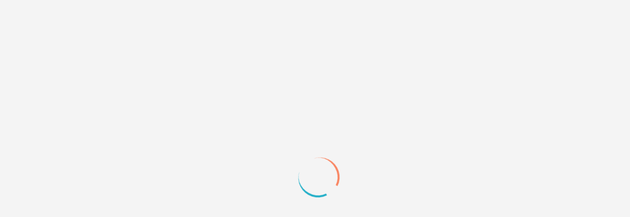

--- FILE ---
content_type: text/html; charset=windows-1251
request_url: https://forumd.ru/viewtopic.php?id=522
body_size: 22587
content:
<!DOCTYPE html PUBLIC "-//W3C//DTD XHTML 1.0 Strict//EN" "http://www.w3.org/TR/xhtml1/DTD/xhtml1-strict.dtd">
<html xmlns="http://www.w3.org/1999/xhtml" xml:lang="ru" lang="ru" dir="ltr" prefix="og: http://ogp.me/ns#">
<head>
<meta http-equiv="Content-Type" content="text/html; charset=windows-1251">
<meta name="viewport" content="width=device-width, initial-scale=1.0">
<meta name="keywords" content="forum design, форум дизайн, forum d, форум д, дизайн-поддержка, дизайн для форумов, дизайн для сайтов, графика, арт, стили для форумов, скрипты, дизайн на заказ, техническая поддержка, javascript, jquery, скрипты для форумов, css решения, техподдержка, поддержка ролевых, создать форум, создать сайт, разместить портфолио, бесплатные стили, бесплатный дизайн, заказать бесплатно, css код, уроки css, помощь css, скрипты jquery, помощь html, помощь со скриптами, помощь javascript, помощь форумам, помощь сайтам, реклама форумов, раскрутка форумов, форум mybb, форум punbb, форум phpbb, форум ipb, новогодние скрипты для сайта, новогодние украшения скрипт, новогодние украшения для сайта, падающий снег на сайте, анимированный снег на сайте, новогодние скрипты для форума, новогодние украшения форума, новогодние украшения для форума, падающий снег на форум, анимированный снег на форуме">
<meta name="description" content="Дизайн на заказ, техническая поддержка, каталоги графики, дизайнов, готовых скриптов и css решений. А также обсуждения и обмен опытом между администраторы проектов на разных площадках и вебмастеров.">
<meta name="google-site-verification" content="JKC9HYyP5u99yXjBz_YTOjufUNe4ZTtlVDy0Gk9zN9Q">
<meta name="yandex-verification" content="c7ea28e2caa55b59">
<meta name="title" content="ForumD.ru - Дизайн, графика, скрипты, техническая поддержка для форумов и сайтов">
<meta name="yandex-verification" content="f80f04c195c177c9">
<meta name="wmail-verification" content="2daad26279f2a64e69ffca53acc80567">
<meta name="pinterest-site-verification" content="218b1133a958045ad26224ad8c2fc737">
<meta name="p:domain_verify" content="218b1133a958045ad26224ad8c2fc737">
<title>[Устарело] Магазин подарков</title>
<meta property="og:title" content="[Устарело] Магазин подарков"><meta property="og:url" content="https://forumd.ru/viewtopic.php?id=522"><script type="text/javascript">
try{self.document.location.hostname==parent.document.location.hostname&&self.window!=parent.window&&self.parent.window!=parent.parent.window&&document.write('</he'+'ad><bo'+'dy style="display:none"><plaintext>')}catch(e){}
try{if(top===self&&location.hostname.match(/^www\./))location.href=document.URL.replace(/\/\/www\./,'//')}catch(e){}
var FORUM = new Object({ set : function(prop, val){ try { eval("this."+prop+"=val"); } catch (e) {} }, get : function(prop){ try { var val = eval("this."+prop); } catch (e) { var val = undefined; } return val; }, remove : function(prop, val){ try { eval("delete this."+prop); } catch (e) {} } });
FORUM.set('topic', { "subject": "[Устарело] Магазин подарков", "closed": "1", "num_replies": "7", "num_views": "4545", "forum_id": "14", "forum_name": "Архив устаревших тем", "moderators": { "9734": "Coffee table knight", "6995": "ComradeBerserk", "7151": "magia", "7842": "Тотал" }, "language": { "share_legend": "Расскажите друзьям!", "translate": "Перевести", "show_original": "Показать оригинал" } });
// JavaScript переменные форума
var BoardID = 517111;
var BoardCat = 11;
var BoardStyle = 'Custom';
var ForumAPITicket = '78282a6b2f20f16156999fc0d37e4cad814b7695';
var GroupID = 3;
var GroupTitle = 'Гости';
var GroupUserTitle = 'Гость';
var PartnerID = 1;
var RequestTime = 1767538803;
var StaticURL = 'https://forumstatic.ru';
var AvatarsURL = 'https://forumavatars.ru';
var FilesURL = 'https://forumstatic.ru';
var ScriptsURL = 'https://forumscripts.ru';
var UploadsURL = 'https://upforme.ru';
</script>
<script type="text/javascript" src="/js/libs.min.js?v=4"></script>
<script type="text/javascript" src="/js/extra.js?v=4"></script>
<link rel="alternate" type="application/rss+xml" href="https://forumd.ru/export.php?type=rss&amp;tid=522" title="RSS" />
<link rel="top" href="https://forumd.ru" title="Форум" />
<link rel="search" href="https://forumd.ru/search.php" title="Поиск" />
<link rel="author" href="https://forumd.ru/userlist.php" title="Участники" />
<link rel="up" title="Архив устаревших тем" href="https://forumd.ru/viewforum.php?id=14" />
<link rel="shortcut icon" href="https://forumstatic.ru/files/0007/e3/f7/88300.ico" type="image/x-icon" />
<link rel="stylesheet" type="text/css" href="https://forumstatic.ru/styles/0007/e3/f7/style.1726086378.css" />
<script type="text/javascript">$(function() { $('#register img[title],#profile8 img[title]').tipsy({fade: true, gravity: 'w'}); $('#viewprofile img[title],.post-author img[title]:not(li.pa-avatar > img),.flag-i[title]').tipsy({fade: true, gravity: 's'}); });</script>
<script type="text/javascript" src="https://forumscripts.ru/search_in_topic/1.0.4/search_in_topic.js"></script>
<link rel="stylesheet" type="text/css" href="https://forumscripts.ru/search_in_topic/1.0.4/search_in_topic.css" />
<script type="text/javascript" src="https://forumscripts.ru/post_voters/2.0.11/post_voters.js"></script>
<link rel="stylesheet" type="text/css" href="https://forumscripts.ru/post_voters/2.0.11/post_voters.css" />
<script>window.yaContextCb=window.yaContextCb||[]</script><script src="https://yandex.ru/ads/system/context.js" async></script>
</head>
<body>

<!-- body-header -->
<div id="pun_wrap">
<div id="pun" class="ru isguest gid3">
<div id="pun-viewtopic" class="punbb" data-topic-id="522" data-forum-id="14" data-cat-id="5">


<div id="mybb-counter" style="display:none">
<script type="text/javascript"> (function(m,e,t,r,i,k,a){m[i]=m[i]||function(){(m[i].a=m[i].a||[]).push(arguments)}; m[i].l=1*new Date(); for (var j = 0; j < document.scripts.length; j++) {if (document.scripts[j].src === r) { return; }} k=e.createElement(t),a=e.getElementsByTagName(t)[0],k.async=1,k.src=r,a.parentNode.insertBefore(k,a)}) (window, document, "script", "https://mc.yandex.ru/metrika/tag.js", "ym"); ym(201230, "init", { clickmap:false, trackLinks:true, accurateTrackBounce:true });

</script> <noscript><div><img src="https://mc.yandex.ru/watch/201230" style="position:absolute; left:-9999px;" alt="" /></div></noscript>
</div>

<div id="html-header">
	<style>
.custom_tag_icon {
  font-family: 'Material Symbols Outlined';
}

</style>

<!-- переключалка стилей -->
<script>
(function() {
   const setDark = 'darkTheme';
   const setLight = 'lightTheme';
   let isDark = false;

  if (localStorage.getItem(setDark) === '1' || document.cookie.indexOf(setDark + '=1') !== -1) {
    isDark = true;
  } else if (localStorage.getItem(setLight) === '1' || document.cookie.indexOf(setLight + '=1') !== -1) {
    isDark = false;
  } else {
  if (window.matchMedia && window.matchMedia('(prefers-color-scheme: dark)').matches) {
    isDark = true;
  }
}

 if (isDark) {document.body.classList.add('dark');}
})();
</script>
<script type="text/javascript" src="https://forumstatic.ru/files/0007/e3/f7/11312.js?v=2"></script> 


<!-- Лоадер -->
<div class="loaderArea">
   <div class="loader forum-loader"></div>
</div>
<script>
$(window).on('load', function () {
  $preloader = $('.loaderArea');
  $loader = $preloader.find('.loader');
  $loader.fadeOut();
  $preloader.fadeOut('slow');
});

setTimeout(function() {
  $preloader = $('.loaderArea');
  $loader = $preloader.find('.loader');
  $loader.fadeOut();
  $preloader.fadeOut('slow');
}, 5000);
</script>


<!-- Загрушка от отключения JS -->
<noscript>
</div></div>
<div id="pun-maint" class="punbb"><div id="pun-main" class="main" style="margin-top:2em">
<h2><span>Информация</span></h2>
<div class="info"><div class="container">JavaScript должен быть включен. С отключенным JavaScript функционал форума недоступен.</div></div>
</div></div>
</div><div style="display:none"><plaintext>
</noscript>


<!-- Мгновенные уведомления © Alex_63, 2024 -->
<link rel="stylesheet" type="text/css" href="//forumstatic.ru/f/ru/bestbb/notifications.css" />
<script type="text/javascript" src="//forumstatic.ru/f/ru/bestbb/notifications.js"></script>
<!-- посты из важных тем -->
<script type="text/javascript">
notifications.load('common', {});
notifications.load('important', {topics: [2921,6505,8996]});
</script>
<script>notifications.load('subscriptions');</script><!-- подписки на форум/тему -->
<script>notifications.load('fields', {fields: [1, 2], emptyNotify: true})</script><!-- изменения в полях профиля -->
<script>notifications.load('mentions');</script><!-- упоминания -->
<script>notifications.load('reports');</script><!-- Жалобы -->
<script>notifications.load('new_user')</script><!-- регистрация юзеров -->
<script>notifications.addons.tgbot.noInvite = true;</script> <!-- убрать подсказку про телегу -->
<script>notifications.load('premod')</script><!-- премодерация -->

<!-- Правка для уведомлений по клику на ник, в связи с измененной версткой профиля -->
<script type="text/javascript">
$('#pun-viewtopic').on('click', '.fd-name a', function(e) {$(this).parents('.post').find('.pa-author a').trigger('click');});
</script>


<!-- Голосовые сообщения © Alex_63, 2024 -->
<link rel="stylesheet" type="text/css" href="//forumstatic.ru/f/ru/bestbb/voice.css" />
<script type="text/javascript" src="https://forumstatic.ru/f/ru/bestbb/voice.js"></script>
<script>voice.startOnOpen = false</script>
<style>
.voice-modal .container {
    overflow: hidden;
}
</style>

<!-- иконки font awesome -->
<script src="https://kit.fontawesome.com/f50f12bcbf.js" crossorigin="anonymous"></script> <!-- free -->
<script src="https://kit.fontawesome.com/c06ba4bb64.js" crossorigin="anonymous"></script> <!-- pro -->

<!-- Скрипт для создания анкет © Alex_63 -->
<style>
.postlink a[href*="questionary"] {background: #f98561; border-bottom: 6px solid #e63737;}
.postlink a[href*="questionary"]:hover {background: #e63737;}
</style>
<script type="text/javascript">
var Questnr = {};
Questnr.groups = [1,2,6,12,16]; //Группы, которым разрешено создавать шаблоны для анкет
Questnr.forums = [4,5,6,19,2,22,108,121,1,144,90,179,151,133,184,123]; //Форумы с допуском к анкетированию
Questnr.title  = 'Заказ от '; //Начало заголовка темы с анкетой (по умолчанию)
Questnr.noedit = 0; //Запрет редактирования заполненной анкеты пользователем
</script>
<script type="text/javascript">
['viewforum','viewtopic','post','edit','searchposts'].indexOf($('.punbb')[0].id.substr(4))!=-1&&
$().pun_mainReady(function(){var s='script',l='/files/0007/e3/f7/32678.js';
var f=$('#pun-viewforum').length?$('link[rel="alternate"]'):$('.crumbs a[href*="viewforum"]:last');
f=+f[0].href.match(/id=(\d+)$/)[1];Questnr.forums.indexOf(f)!=-1&&document.write('<'+s+' src="'+l+'"></'+s+'>')});
</script>
<script>
//работающий у всех кроме динозавров вариант
//Questnr.allowReply = [+$('link[rel="alternate"]')[0].href.match(/id=(\d+)$/)?.[1]]; //текущая тема

var curReplyMatch = $('link[rel="alternate"]')[0].href.match(/id=(\d+)$/); //если нашел текущую тему - массив, иначе 0
if (curReplyMatch) {
Questnr.allowReply = [+curReplyMatch[1]];
}
</script>


<script>
// Проверенные спецы
var verifiedData = [
  { id: '2', color: 'orange', fld: '<span class="material-symbols-outlined red rus" title="Ведущий специалист: <b>UI/UX дизайн</b>, <b>CSS/Верстка</b>, Javascript">verified</span><span class="material-symbols-outlined orange eng" title="Qualified developer">verified</span>' },
  { id: '7032', color: 'orange', fld: '<span class="material-symbols-outlined red rus" title="Ведущий специалист: <b>PHP/Javascript</b>">verified</span><span class="material-symbols-outlined orange eng" title="Qualified developer">verified</span>' },
  { id: '7907', color: 'orange', fld: '<span class="material-symbols-outlined red rus" title="Ведущий специалист: <b>PHP/Javascript</b>">verified</span><span class="material-symbols-outlined orange eng" title="Qualified developer">verified</span>' },
  { id: '7006', color: 'orange', fld: '<span class="material-symbols-outlined red rus" title="Ведущий специалист: <b>Вебдизайн</b>, <b>Графический дизайн</b>">verified</span><span class="material-symbols-outlined orange eng" title="Qualified developer">verified</span>' },
  { id: '7181', color: 'orange', fld: '<span class="material-symbols-outlined red rus" title="Ведущий специалист: <b>DigitalArt</b> - цифровой рисунок, pixelart, анимация">verified</span><span class="material-symbols-outlined orange eng" title="Qualified developer">verified</span>' },

  { id: '7130', color: 'orange', fld: '<span class="material-symbols-outlined orange rus" title="Проверенный специалист: <b>CSS/Верстка</b>">verified</span><span class="material-symbols-outlined orange eng" title="Qualified developer">verified</span>' },
  { id: '7639', color: 'orange', fld: '<span class="material-symbols-outlined orange rus" title="Проверенный специалист: <b>Вебдизайн</b>">verified</span><span class="material-symbols-outlined orange eng" title="Qualified developer">verified</span>' },
  { id: '6797', color: 'orange', fld: '<span class="material-symbols-outlined orange rus" title="Проверенный специалист: <b>Javascript</b>">verified</span><span class="material-symbols-outlined orange eng" title="Qualified developer">verified</span>' },
  { id: '6489', color: 'orange', fld: '<span class="material-symbols-outlined orange rus" title="Проверенный специалист: <b>PHP/Javascript</b>">verified</span><span class="material-symbols-outlined orange eng" title="Qualified developer">verified</span>' },
  { id: '8926', color: 'orange', fld: '<span class="material-symbols-outlined orange rus" title="Проверенный специалист: <b>Вебдизайн</b>, <b>Верстка</b>">verified</span><span class="material-symbols-outlined orange eng" title="Qualified developer">verified</span>' },
  { id: '5063', color: 'orange', fld: '<span class="material-symbols-outlined orange rus" title="Проверенный специалист: <b>Вебдизайн</b>">verified</span><span class="material-symbols-outlined orange eng" title="Qualified developer">verified</span>' },
  { id: '7884', color: 'orange', fld: '<span class="material-symbols-outlined orange rus" title="Проверенный специалист: <b>дизайны для форумов MyBB</b>">verified</span><span class="material-symbols-outlined orange eng" title="Qualified developer">verified</span>' }
];


// Должности
var dutyData = [
  { id: '2', color: 'red', fld: '<li class="fd-duty rus">Главный администратор</li><li class="fd-duty eng">System support administrator</li>',  },
  { id: '7842', color: 'green', fld: '<li class="fd-duty rus">Модератор каталога графики</li><li class="fd-duty eng">Graphics Catalog Moderator</li>',  },
  { id: '7151', color: 'green', fld: '<li class="fd-duty rus">Модератор ролевых разделов</li><li class="fd-duty eng">Role-Playing Sections Moderator</li>',  },
  { id: '6995', color: 'green', fld: '<li class="fd-duty rus">Модератор стримов</li><li class="fd-duty eng">Streams Moderator</li>' },
  { id: '9439', color: 'green', fld: '<li class="fd-duty rus">Модератор системы бонусов</li><li class="fd-duty eng">Bonus System Moderator</li>' },
  { id: '9734', color: 'green', fld: '<li class="fd-duty rus">Ассистент англоязычной версии</li><li class="fd-duty eng">English Content Assistant</li>' },
  { id: '9758', color: 'green', fld: '<li class="fd-duty rus">SMM менеджер</li><li class="fd-duty eng">SMM Manager</li>' }
];

// группы с доступом к закладкам
var BookmGroups = [1,2,6,16,4,8,12]; 
</script>

<!-- Редирект на портал 
<script>
var portal = '/pages/index';
var TimeRedirect = 24*60*60; //Редирект при последнем посещении более суток
var url = document.URL.split('#')[0];
if(!localStorage.LastVisit || RequestTime-localStorage.LastVisit > TimeRedirect){ 
if((url+'%a').split('/%')[1]=='a'&&url.indexOf('mod')==-1)location.href=portal;
}localStorage.LastVisit = RequestTime;
$(document).ready(function(){
  var a = $('#pun-navlinks #navindex a')[0];
  a.href = a.href+'=&forum'
});
</script> -->

<!--  стили спец постов -->
<link rel="stylesheet" type="text/css" href="https://forumstatic.ru/files/0007/e3/f7/34232.css?v=7"> 


<!-- Yandex.Metrika counter -->
<script type="text/javascript" >
   (function(m,e,t,r,i,k,a){m[i]=m[i]||function(){(m[i].a=m[i].a||[]).push(arguments)};
   m[i].l=1*new Date();
   for (var j = 0; j < document.scripts.length; j++) {if (document.scripts[j].src === r) { return; }}
   k=e.createElement(t),a=e.getElementsByTagName(t)[0],k.async=1,k.src=r,a.parentNode.insertBefore(k,a)})
   (window, document, "script", "https://mc.yandex.ru/metrika/tag.js", "ym");

   ym(93794845, "init", {
        clickmap:true,
        trackLinks:true,
        accurateTrackBounce:true,
        webvisor:true
   });
</script>
<noscript><div><img src="https://mc.yandex.ru/watch/93794845" style="position:absolute; left:-9999px;" alt="" /></div></noscript>
<!-- /Yandex.Metrika counter -->
</div>

<div id="pun-title" class="section">
	<table id="title-logo-table" cellspacing="0">
		<tbody id="title-logo-tbody">
			<tr id="title-logo-tr">
				<td id="title-logo-tdl" class="title-logo-tdl">
					<h1 class="title-logo"><span>ForumD.ru - Дизайн, графика, скрипты, техническая поддержка для форумов и сайтов</span></h1>
				</td>
				<td id="title-logo-tdr" class="title-logo-tdr"><!-- banner_top --></td>
			</tr>
		</tbody>
	</table>
</div>

<div id="pun-navlinks" class="section">
	<h2><span>Меню навигации</span></h2>
	<ul class="container">
		<li id="navindex"><a href="https://forumd.ru/"><span>Форум</span></a></li>
		<li id="navuserlist"><a href="https://forumd.ru/userlist.php" rel="nofollow"><span>Участники</span></a></li>
		<li id="navrules"><a href="https://forumd.ru/misc.php?action=rules" rel="nofollow"><span>Правила</span></a></li>
		<li id="navsearch"><a href="https://forumd.ru/search.php" rel="nofollow"><span>Поиск</span></a></li>
		<li id="navregister"><a href="https://forumd.ru/register.php" rel="nofollow"><span>Регистрация</span></a></li>
		<li id="navlogin"><a href="https://forumd.ru/login.php" rel="nofollow"><span>Войти</span></a></li>
	</ul>
</div>

<div id="pun-ulinks" class="section" onclick="void(0)">
	<h2><span>Пользовательские ссылки</span></h2>
	<ul class="container">
		<li class="item1"><a href="https://forumd.ru/search.php?action=show_recent">Активные темы</a></li>
	</ul>
</div>

<!--noindex-->
<div id="pun-announcement" class="section">
	<h2><span>Объявление</span></h2>
	<div class="container">
		<div class="html-box">
			<!-- Юзер-меню -->
<div id="user-menu" class="side-menu">
  <div class="close"><i class="material-symbols-outlined">cancel</i></div>
  <div class="u-ava"></div>
  <div class="fd-guest g-inf rus">
    <b>РЕГИСТРАЦИЯ</b> на форуме позволит:
    <li>скачивать <i>дизайны</i> и видеть <i>коды скриптов</i></li>
    <li>оставлять <i>ссылки</i> на сайты/картинки</li>
    <li><i>оформлять</i> заказы</li>
    <li>отправлять <i>личные</i> сообщения</li>
    <li><i>рекламировать</i> свои форумы/сайты или услуги</span>
  </div>
  <div class="fd-guest g-inf eng">
    <b>REGISTRATION</b> on the forum allows you to:
    <li>download <i>designs</i> and view <i>script codes</i></li>
    <li>leave <i>links</i> to websites/images</li>
    <li><i>place</i> orders</li>
    <li>send <i>private</i> messages</li>
    <li><i>advertise</i> your forums/websites or services</li>
  </div>
  <ul class="u-menu">
    <li class="fd-guest rus"><a href='/register.php'><span class='material-icons'>person</span> Регистрация</a></li>
    <li class="fd-guest rus"><a href='/login.php'><span class='material-icons'>login</span> Вход</a></li>
    <li class="fd-guest rus"><a href='/viewtopic.php?id=4506'><span class='material-icons'>message</span> Обратная связь</a></li>
    <li class="fd-guest eng"><a href='/register.php'><span class='material-icons'>person</span> Register</a></li>
    <li class="fd-guest eng"><a href='/login.php'><span class='material-icons'>login</span> Login</a></li>
    <li class="fd-guest eng"><a href='/viewtopic.php?id=7165'><span class='material-icons'>message</span> Feedback</a></li>
  </ul>
</div>



<!-- Сайдбар -->
<div id="sidebar" class="rus">
  <div class="u-ava" title="Меню профиля"></div>
  <div class="u-notif fd-user icon remake" title="Уведомления" id="notify-link" data-number-unread="0">
<a><em class="notify-link"><strong class="unreads">0</strong></em></a>
  </div>
  <div class="u-pm fd-user icon remake" title="Личные сообщения"></div>

  <div class="u-options icon">
    <i class="material-symbols-outlined dark" title="Включить темную тему">dark_mode</i>
    <i class="material-symbols-outlined light" title="Включить светлую тему">light_mode</i>
  </div>

  <div class="u-arrow icon">
    <div title="Наверх страницы" class="toTop"><i class="material-symbols-outlined">arrow_circle_up</i></div>
    <div title="Вниз страницы" class="onBottom"><i class="material-symbols-outlined">arrow_circle_down</i></div>
  </div>
</div>

<div id="sidebar" class="eng">
  <div class="u-ava" title="Profile menu"></div>
  <div class="u-notif fd-user icon remake" title="Notifications" id="notify-link" data-number-unread="0">
<a><em class="notify-link"><strong class="unreads">0</strong></em></a>
  </div>
  <div class="u-pm fd-user icon remake" title="Private messages"></div>
  <div class="u-arrow icon">
    <div title="Scroll to top" class="toTop"><i class="material-symbols-outlined">arrow_circle_up</i></div>
    <div title="Scroll to bottom" class="onBottom"><i class="material-symbols-outlined">arrow_circle_down</i></div>
  </div>
</div>

<!--кнопки стрелки вверх вниз-->
<script type="text/javascript">
$(function(){
    $(window).scroll(function(){
        if ($(window).scrollTop() > 250) {
            $(".toTop").fadeIn("slow");
        } else {
            $(".toTop").fadeOut("slow");
        }
        
        if ($(window).scrollTop() < $(document).height() - 999) {
            $(".onBottom").fadeIn("slow");
        } else {
            $(".onBottom").fadeOut("slow");
        }
    });

    $(".toTop").click(function(){
        $("html, body").animate({scrollTop: 0}, "slow");
    });
    $(".onBottom").click(function(){
        $("html, body").animate({scrollTop: $(document).height()}, "slow");
    });
});
</script>



<!-- Меню -->
<div id="nav"><ul class="inner">
<li id="logo"></li>
<!-- <li id="navindex"><a href="/pages/index"><i class="material-symbols-outlined">home</i><span class="rus">Главная</span><span class="eng">Home</span></a></li> -->
<li id="navforum"><a href="/=&forum"><i class="material-symbols-outlined">forum</i><span class="rus">Форум</span><span class="eng">Forum</span></a></li>
<li id="navactive"><a href="/search.php?action=show_recent"><i class="material-symbols-outlined">chat</i><span class="rus">Активные темы</span><span class="eng">Active topics</span></a></li>
<li id="navmembers"><a href="/userlist.php"><i class="material-symbols-outlined">group</i><span class="rus">Участники</span><span class="eng">Members</span></a></li>
<li id="navsearch"><a href="/search.php"><i class="material-symbols-outlined">search</i><span class="rus">Поиск</span><span class="eng">Search</span></a></li>
<li id="navadmin"><a href="/admin_index.php"><i class="material-symbols-outlined">shield_person</i><span class="rus">Админка</span><span class="eng">Admin</span></a></li>
<li id="navguest"><a href="/register.php"><i class="material-symbols-outlined">passkey</i><span class="rus">Регистрация</span><span class="eng">Register</span></a></li>
<li id="navguest"><a href="/login.php"><i class="material-symbols-outlined">login</i><span class="rus">Вход</span><span class="eng">Login</span></a></li>
</ul></div>

<!-- Смена языка -->
<div id="langChange"><a class="material-icons">language</a><span class="eng"><b>Eng</b>/<a>Ru</a></span><span class="rus"><a>Eng</a>/<b>Ru</b></span></div>


<!-- СЛАЙДЕР -->
<div class="fd-slider"><!-- НАЧАЛО -->


  <div class="slide rus" data-bg="https://upforme.ru/uploads/0007/e3/f7/2/236383.jpg">
    <div class="content">
      <h3>&#127911; Подкаст «НЕ<b>ТЕ</b>РОЛЕВЫЕ»</h3>
      <p>
Рассказываем и обсуждаем Форумные Ролевые Игры (ФРПГ).
      </p>
      <a id="store" target="_blank" href="https://t.me/neterolevye">Telegram</a>
      <a id="store" href="/viewtopic.php?id=8954">Обсудить</a> 
    </div>
  </div>

  <div class="slide rus" data-bg="https://upforme.ru/uploads/0007/e3/f7/2/808399.jpg">
    <div class="content">
      <h3>&#127809; Что такое осень? <b>Конкурс</b> осенних дизайнов!</h3>
      <p>
Как вы выражаете осень на своём форуме/сайте? Что осень для вас? <br>
Вас ждут вкусные призы за участие, призовой фонд растет вместе с числом участников! <br>
Все участники гарантировано получают <b>рекламные места</b>.
      </p>
      <a id="store" href="/viewtopic.php?id=8918#p207189">Участвовать</a>
    </div>
  </div>


  <div class="slide rus" data-bg="https://upforme.ru/uploads/0007/e3/f7/2/965290.jpg">
    <div class="content">
      <h3>&#128293; Акция! Осенние <b>скидки</b> на Мгновенные уведомления</h3>
      <p>
Оплачивая уведомления <b>до 1 ноября 2024</b>, вы можете получить скидки в 10% или 20% за наградные баллы! <br>
<a href="/viewtopic.php?id=8045">Скрипт уведомлений</a> поддерживается уже более 5 лет и имеет много бесплатных дополнений. <br>
Мы принимаем <b>все способы оплаты из любых стран</b>.
      </p>
      <a id="store" href="/viewtopic.php?id=8924#p207222">Подробности</a>
    </div>
  </div>

  <div class="slide rus" data-bg="https://upforme.ru/uploads/0007/e3/f7/2/993126.jpg">
    <div class="content">
      <h3>&#10084;&#65039; Поддержи проект! Стань модератором!</h3>
      <p>
Разыскиваются модераторы на должности: <br>
Модератор вебмастерских разделов, Ассистент англоязычной версии, Видеомонтажер и другие<br>
<a href="/viewtopic.php?id=5787#p134326">Посмотреть вакансии и условия.</a>
      </p>
      <a id="store" href="/viewtopic.php?id=5787#p134326">Подать заявку</a>
    </div>
  </div>



  <div class="slide rus" data-bg="https://upforme.ru/uploads/0007/e3/f7/2/435761.jpg">
    <div class="content">
      <h3>&#128140; <b>Акция!</b> Подписка, лайк, коммент, репост!</h3>
      <p>
В рамках акции вы можете помочь нам в продвижении и заработать НАГРАДНЫЕ БАЛЛЫ.<br>
НБ можно обменивать на платные скрипты, скидки на заказы, рекламу на нашем форуме и т.д. <br>
Подробнее о том, где еще можно потратить баллы, можно <a href="https://forumd.ru/viewtopic.php?id=8324#p206561">в теме акции</a>.
      </p>
      <a id="store" href="https://forumd.ru/viewtopic.php?id=8324#p206561">Участвовать</a>
    </div>
  </div>

  <div class="slide eng" data-bg="https://upforme.ru/uploads/0007/e3/f7/2/209339.jpg">
    <div class="content">
      <h3>&#127775; SPECIAL OFFER: We distribute designs for free</h3>
      <p>
Finalizing the layout for your project;<br>
Developing a style code; <br>
Mobile version included if you wish.<br>
      </p>
      <a id="store" href="/viewtopic.php?id=7243">Details</a>
    </div>
  </div>

  <div class="slide eng" data-bg="https://upforme.ru/uploads/0007/e3/f7/2/209339.jpg">
    <div class="content">
      <h3>&#10084;&#65039; Support the project</h3>
      <p>
If you want to help us:<br>
<a href=/viewtopic.php?id=5787>Become a moderator</a><br>
<a href="/viewtopic.php?id=7167">Suggestions</a> &#8226; <a href="/viewtopic.php?id=7168">Reviews</a>
      </p>
      <a id="store" href="/viewtopic.php?id=6616">Details</a>
    </div>
  </div>


<!-- КОНЕЦ --><div class="fd-slider-dots"></div></div>


<div class="bot-hr"></div>


<!-- мини объявы -->

<div id="ann" class="rus"> &#127809; Конкурс! <a href="/viewtopic.php?id=8918#p207189" target='blank'>Что такое осень? Конкурс осенних дизайнов!</a> Вас ждут вкусные призы за участие, призовой фонд растет вместе с числом участников! </div>

<!--  
<div id="ann" class="rus"> &#128140; Акция! <a href="/viewtopic.php?id=8324#p206561" target='blank'>Подписка, лайк, коммент, репост!</a> Поделись нашими YouTube видео и получи наградные баллы.</div> -->

<!--   <div id="ann" class="rus">Требуются модераторы! <a href="https://forumd.ru/viewtopic.php?id=5787#p134326" target='blank'>Посмотреть вакансии и подать заявку.</a> Денежную оплату и "плюшки" гарантируем &#128178; </div> -->

<!--  <div id="ann" class="rus">
&#10071; &#10071; &#10071; На форуме временные проблемы с регистрацией пользователей! &#10071; &#10071; &#10071; <br>
Если вам не пришел пароль от аккаунта на почту пишите сюда свой никнейм и e-mail: <a href="/viewtopic.php?id=4506" target='blank'>Диалог с администрацией</a> <br>Администраторы зарегистрируют и активируют аккаунт вручную. 
</div> -->

<!-- <div id="ann" class="rus"> &#127876; <a href="/viewtopic.php?id=2921&p=21#p191508" target='blank'>Подборка новогодних украшений вашего проекта</a></div> -->

<!--   --><div id="ann" class="eng">
&#10071; &#10071; &#10071; Technical work is underway. We'll fix it soon. :) If you're english-speaker and want to use our forum, <a href="https://i.imgur.com/mg0OGtT.png" target='blank'>switch to the russian language.</a> This is temporary, until the works with multi-language option will be done. Sorry for the inconvenience.
</div>

<!-- <div id="ann" class="rus moderator-ann">Пожалуйста <a href="/viewtopic.php?id=7206" target='blank'>заполните анкету</a> и расскажите о вашей готовности к англоязычным пользователям. </div> -->

<!-- Скрипт слайдера -->
<script type="text/javascript" src="https://forumstatic.ru/files/0007/e3/f7/14086.js?v=2" async></script>
		</div>
	</div>
</div>
<!--/noindex-->

<div id="pun-status" class="section">
	<h2><span>Информация о пользователе</span></h2>
	<p class="container">
		<span class="item1">Привет, Гость!</span> 
		<span class="item2"><a href="/login.php" rel="nofollow">Войдите</a> или <a href="/register.php" rel="nofollow">зарегистрируйтесь</a>.</span> 
	</p>
</div>

<div id="pun-break1" class="divider"><hr /></div>

<div id="pun-crumbs1" class="section">
	<p class="container crumbs"><strong>Вы здесь</strong> <em>&#187;&#160;</em><a href="https://forumd.ru/">ForumD.ru - Дизайн, графика, скрипты, техническая поддержка для форумов и сайтов</a> <em>&#187;&#160;</em><a href="https://forumd.ru/viewforum.php?id=14">Архив устаревших тем</a> <em>&#187;&#160;</em>[Устарело] Магазин подарков</p>
</div>

<div id="pun-break2" class="divider"><hr /></div>

<div class="section" style="border:0 !important;max-width:100%;overflow:hidden;display:flex;justify-content:center;max-height:250px;overflow:hidden;min-width:300px;">
		
</div>

<div id="pun-main" class="main multipage">
	<h1><span>[Устарело] Магазин подарков</span></h1>
	<div class="linkst">
		<div class="pagelink">Страница: <strong>1</strong></div>
		<div class="postlink"><span class="closed">Тема закрыта</span></div>
	</div>
	<div id="topic_t522" class="topic closed">
		<h2><span class="item1">Сообщений</span> <span class="item2">1 страница 8 из 8</span></h2>
		<div id="p10910" class="post topicpost topic-starter" data-posted="1256031327" data-user-id="2" data-group-id="1">
			<h3><span><a class="sharelink" rel="nofollow" href="#p10910" onclick="return false;">Поделиться</a><strong>1</strong><a class="permalink" rel="nofollow" href="https://forumd.ru/viewtopic.php?id=522#p10910">20.10.09 13:35</a></span></h3>
			<div class="container">
							<div class="post-author topic-starter">
								<ul>
						<li class="pa-author"><span class="acchide">Автор:&nbsp;</span><a href="https://forumd.ru/profile.php?id=2" rel="nofollow">Gerda</a></li>
						<li class="pa-title">крашеный некротехнофил</li>
						<li class="pa-avatar item2"><img src="https://forumavatars.ru/img/avatars/0007/e3/f7/2-1724838590.jpg" alt="Gerda" title="Gerda" /></li>
						<li class="pa-last-visit"><span class="fld-name">Последний визит:</span><br />11.05.25 17:51</li>
						<li class="pa-respect"><span class="fld-name">Уважение:</span> <span>+10127</span></li>
						<li class="pa-fld2"><img src="https://forumstatic.ru/files/0007/e3/f7/55248.svg" alt="Неравнодушный" title="Неравнодушный" /> <img src="https://forumstatic.ru/files/0007/e3/f7/39098.svg" alt="Инициатор" title="Инициатор" /> <img src="https://forumstatic.ru/files/0007/e3/f7/96572.svg" alt="Резидент" title="Резидент" /> <img src="https://forumstatic.ru/files/0007/e3/f7/31483.svg" alt="Мыслитель" title="Мыслитель" /> <img src="https://forumstatic.ru/files/0007/e3/f7/87304.svg" alt="Советник" title="Советник" /> <img src="https://forumstatic.ru/files/0007/e3/f7/82723.svg" alt="Обозреватель" title="Обозреватель" /> <img src="https://forumstatic.ru/files/0007/e3/f7/12318.svg" alt="Почитатель" title="Почитатель" /> <img src="https://forumstatic.ru/files/0007/e3/f7/71606.svg" alt="Стажер" title="Стажер" /> <img src="https://forumstatic.ru/files/0007/e3/f7/51030.svg" alt="Тестер" title="Тестер" /> <img src="https://forumstatic.ru/files/0007/e3/f7/82607.svg" alt="Джун" title="Джун" /> <img src="https://forumstatic.ru/files/0007/e3/f7/70410.svg" alt="Наблюдатель" title="Наблюдатель" /> <img src="https://forumstatic.ru/files/0007/e3/f7/14302.svg" alt="Человек в свитере" title="Человек в свитере" /></li>
				</ul>
			</div>
					<div class="post-body">
					<div class="post-box">
						<div id="p10910-content" class="post-content">
<p style="text-align:center;"><span style="font-size: 14px"><em class="bbuline">Эксклюзив</em></span></p><table><tr><td><p><strong>Название + описание</strong></p></td><td><p><strong>Картинка</strong></p></td><td><p><strong>Цена (призовые баллы)</strong></p></td></tr><tr><td><p style="text-align:center;"><em class="bbuline">Индивидуальный подарок</em></p>
						<p>если вы желаете подарить что-то особенное, не выставленное в магазине, можно заказать индивидуальный подарок и описать, что должно быть изображено на подарке.</p></td><td><p style="text-align:center;"><img class="postimg" loading="lazy" src="https://s13.radikal.ru/i186/0911/ce/19c0d56d7558.jpg" alt="http://s13.radikal.ru/i186/0911/ce/19c0d56d7558.jpg" /></p></td><td><p style="text-align:center;">250</p></td></tr></table><p>Теги: подарки, бонусы,призовые баллы</p>
<dl class="post-sig"><dt><span>Подпись автора</span></dt><dd><p>Герду как-то спросили:<br />— Вот вы писали, что &quot;Среди разработчиков - я разработчица, среди дизайнеров - я веб-дизайнер.&quot; А кто вы среди ролевиков?<br />Герда не растерялась и ответила:<br />— Иди на**й.</p></dd></dl>
						</div>
			<div class="post-rating"><p class="container"><a title="Вы не можете дать оценку участнику">0</a></p></div>
					</div>
					<div class="clearer"><!-- --></div>
				</div>
				<div class="post-links">
					<ul>
						<li class="pl-email social-discord has-display-name no-link"><em>Discord<span class="acchide">&nbsp;TrueZlober#1227</span></em></li></li>
						<li class="pl-email social-lichnaya_tema has-display-name"><a href="https://forumd.ru/viewtopic.php?id=7232" target="_blank">Личная тема<span class="acchide">&nbsp;https://forumd.ru/viewtopic.php?id=7232</span></a></li></li>
						<li class="pl-email social-portfolio has-display-name"><a href="https://forumd.ru/viewtopic.php?id=3833" target="_blank">Портфолио<span class="acchide">&nbsp;https://forumd.ru/viewtopic.php?id=3833</span></a></li></li>
					</ul>
				</div>
			</div>
		</div>
		<div id="p13134" class="post altstyle topic-starter" data-posted="1257610553" data-user-id="2" data-group-id="1">
			<h3><span><a class="sharelink" rel="nofollow" href="#p13134" onclick="return false;">Поделиться</a><strong>2</strong><a class="permalink" rel="nofollow" href="https://forumd.ru/viewtopic.php?id=522#p13134">07.11.09 19:15</a></span></h3>
			<div class="container">
							<div class="post-author topic-starter">
								<ul>
						<li class="pa-author"><span class="acchide">Автор:&nbsp;</span><a href="https://forumd.ru/profile.php?id=2" rel="nofollow">Gerda</a></li>
						<li class="pa-title">крашеный некротехнофил</li>
						<li class="pa-avatar item2"><img src="https://forumavatars.ru/img/avatars/0007/e3/f7/2-1724838590.jpg" alt="Gerda" title="Gerda" /></li>
						<li class="pa-last-visit"><span class="fld-name">Последний визит:</span><br />11.05.25 17:51</li>
						<li class="pa-respect"><span class="fld-name">Уважение:</span> <span>+10127</span></li>
						<li class="pa-fld2"><img src="https://forumstatic.ru/files/0007/e3/f7/55248.svg" alt="Неравнодушный" title="Неравнодушный" /> <img src="https://forumstatic.ru/files/0007/e3/f7/39098.svg" alt="Инициатор" title="Инициатор" /> <img src="https://forumstatic.ru/files/0007/e3/f7/96572.svg" alt="Резидент" title="Резидент" /> <img src="https://forumstatic.ru/files/0007/e3/f7/31483.svg" alt="Мыслитель" title="Мыслитель" /> <img src="https://forumstatic.ru/files/0007/e3/f7/87304.svg" alt="Советник" title="Советник" /> <img src="https://forumstatic.ru/files/0007/e3/f7/82723.svg" alt="Обозреватель" title="Обозреватель" /> <img src="https://forumstatic.ru/files/0007/e3/f7/12318.svg" alt="Почитатель" title="Почитатель" /> <img src="https://forumstatic.ru/files/0007/e3/f7/71606.svg" alt="Стажер" title="Стажер" /> <img src="https://forumstatic.ru/files/0007/e3/f7/51030.svg" alt="Тестер" title="Тестер" /> <img src="https://forumstatic.ru/files/0007/e3/f7/82607.svg" alt="Джун" title="Джун" /> <img src="https://forumstatic.ru/files/0007/e3/f7/70410.svg" alt="Наблюдатель" title="Наблюдатель" /> <img src="https://forumstatic.ru/files/0007/e3/f7/14302.svg" alt="Человек в свитере" title="Человек в свитере" /></li>
				</ul>
			</div>
					<div class="post-body">
					<div class="post-box">
						<div id="p13134-content" class="post-content">
<p style="text-align:center;"><span style="font-size: 14px"><em class="bbuline">Новогодние подарки</em></span></p><table><tr><td><p><strong>Название</strong></p></td><td><p><strong>Картинка</strong></p></td><td><p><strong>Цена (призовые баллы)</strong></p></td></tr><tr><td><p style="text-align:center;">Дед мороз</p></td><td><p style="text-align:center;"><img class="postimg" loading="lazy" src="https://i007.radikal.ru/0911/79/e589ffbb5eb1.gif" alt="http://i007.radikal.ru/0911/79/e589ffbb5eb1.gif" /></p></td><td><p style="text-align:center;">70</p></td></tr><tr><td><p style="text-align:center;">Дед мороз и снегурочка</p></td><td><p style="text-align:center;"><img class="postimg" loading="lazy" src="https://s47.radikal.ru/i117/0911/63/b098dbab76f5.gif" alt="http://s47.radikal.ru/i117/0911/63/b098dbab76f5.gif" /></p></td><td><p style="text-align:center;">50</p></td></tr><tr><td><p style="text-align:center;">Елка</p></td><td><p style="text-align:center;"><img class="postimg" loading="lazy" src="https://s60.radikal.ru/i167/0911/b1/51e76d0e298d.gif" alt="http://s60.radikal.ru/i167/0911/b1/51e76d0e298d.gif" /></p></td><td><p style="text-align:center;">50</p></td></tr><tr><td><p style="text-align:center;">Снегурочка</p></td><td><p style="text-align:center;"><img class="postimg" loading="lazy" src="https://i058.radikal.ru/0911/38/a71206a1dbb2.gif" alt="http://i058.radikal.ru/0911/38/a71206a1dbb2.gif" /></p></td><td><p style="text-align:center;">50</p></td></tr><tr><td><p style="text-align:center;">Новогодний шар</p></td><td><p style="text-align:center;"><img class="postimg" loading="lazy" src="https://s40.radikal.ru/i087/0911/18/5fb3e3e9b1e3.gif" alt="http://s40.radikal.ru/i087/0911/18/5fb3e3e9b1e3.gif" /></p></td><td><p style="text-align:center;">50</p></td></tr><tr><td><p style="text-align:center;">Бенгальский огонек</p></td><td><p style="text-align:center;"><img class="postimg" loading="lazy" src="https://upforme.ru/uploads/0007/e3/f7/17587-1.jpg" alt="https://upforme.ru/uploads/0007/e3/f7/17587-1.jpg" /></p></td><td><p style="text-align:center;">35</p></td></tr><tr><td><p style="text-align:center;">Еловая ветка</p></td><td><p style="text-align:center;"><img class="postimg" loading="lazy" src="https://upforme.ru/uploads/0007/e3/f7/17587-2.jpg" alt="https://upforme.ru/uploads/0007/e3/f7/17587-2.jpg" /></p></td><td><p style="text-align:center;">45</p></td></tr><tr><td><p style="text-align:center;">Снежинка</p></td><td><p style="text-align:center;"><img class="postimg" loading="lazy" src="https://upforme.ru/uploads/0007/e3/f7/17587-3.jpg" alt="https://upforme.ru/uploads/0007/e3/f7/17587-3.jpg" /></p></td><td><p style="text-align:center;">40</p></td></tr><tr><td><p style="text-align:center;">Шампанское с фруктами</p></td><td><p style="text-align:center;"><img class="postimg" loading="lazy" src="https://upforme.ru/uploads/0007/e3/f7/17587-4.jpg" alt="https://upforme.ru/uploads/0007/e3/f7/17587-4.jpg" /></p></td><td><p style="text-align:center;">50</p></td></tr></table>
<dl class="post-sig"><dt><span>Подпись автора</span></dt><dd><p>Герду как-то спросили:<br />— Вот вы писали, что &quot;Среди разработчиков - я разработчица, среди дизайнеров - я веб-дизайнер.&quot; А кто вы среди ролевиков?<br />Герда не растерялась и ответила:<br />— Иди на**й.</p></dd></dl>
						</div>
			<div class="post-rating"><p class="container"><a title="Вы не можете дать оценку участнику">+1</a></p></div>
					</div>
					<div class="clearer"><!-- --></div>
				</div>
				<div class="post-links">
					<ul>
						<li class="pl-email social-discord has-display-name no-link"><em>Discord<span class="acchide">&nbsp;TrueZlober#1227</span></em></li></li>
						<li class="pl-email social-lichnaya_tema has-display-name"><a href="https://forumd.ru/viewtopic.php?id=7232" target="_blank">Личная тема<span class="acchide">&nbsp;https://forumd.ru/viewtopic.php?id=7232</span></a></li></li>
						<li class="pl-email social-portfolio has-display-name"><a href="https://forumd.ru/viewtopic.php?id=3833" target="_blank">Портфолио<span class="acchide">&nbsp;https://forumd.ru/viewtopic.php?id=3833</span></a></li></li>
					</ul>
				</div>
			</div>
		</div>
		<div id="p13140" class="post topic-starter" data-posted="1257612109" data-user-id="2" data-group-id="1">
			<h3><span><a class="sharelink" rel="nofollow" href="#p13140" onclick="return false;">Поделиться</a><strong>3</strong><a class="permalink" rel="nofollow" href="https://forumd.ru/viewtopic.php?id=522#p13140">07.11.09 19:41</a></span></h3>
			<div class="container">
							<div class="post-author topic-starter">
								<ul>
						<li class="pa-author"><span class="acchide">Автор:&nbsp;</span><a href="https://forumd.ru/profile.php?id=2" rel="nofollow">Gerda</a></li>
						<li class="pa-title">крашеный некротехнофил</li>
						<li class="pa-avatar item2"><img src="https://forumavatars.ru/img/avatars/0007/e3/f7/2-1724838590.jpg" alt="Gerda" title="Gerda" /></li>
						<li class="pa-last-visit"><span class="fld-name">Последний визит:</span><br />11.05.25 17:51</li>
						<li class="pa-respect"><span class="fld-name">Уважение:</span> <span>+10127</span></li>
						<li class="pa-fld2"><img src="https://forumstatic.ru/files/0007/e3/f7/55248.svg" alt="Неравнодушный" title="Неравнодушный" /> <img src="https://forumstatic.ru/files/0007/e3/f7/39098.svg" alt="Инициатор" title="Инициатор" /> <img src="https://forumstatic.ru/files/0007/e3/f7/96572.svg" alt="Резидент" title="Резидент" /> <img src="https://forumstatic.ru/files/0007/e3/f7/31483.svg" alt="Мыслитель" title="Мыслитель" /> <img src="https://forumstatic.ru/files/0007/e3/f7/87304.svg" alt="Советник" title="Советник" /> <img src="https://forumstatic.ru/files/0007/e3/f7/82723.svg" alt="Обозреватель" title="Обозреватель" /> <img src="https://forumstatic.ru/files/0007/e3/f7/12318.svg" alt="Почитатель" title="Почитатель" /> <img src="https://forumstatic.ru/files/0007/e3/f7/71606.svg" alt="Стажер" title="Стажер" /> <img src="https://forumstatic.ru/files/0007/e3/f7/51030.svg" alt="Тестер" title="Тестер" /> <img src="https://forumstatic.ru/files/0007/e3/f7/82607.svg" alt="Джун" title="Джун" /> <img src="https://forumstatic.ru/files/0007/e3/f7/70410.svg" alt="Наблюдатель" title="Наблюдатель" /> <img src="https://forumstatic.ru/files/0007/e3/f7/14302.svg" alt="Человек в свитере" title="Человек в свитере" /></li>
				</ul>
			</div>
					<div class="post-body">
					<div class="post-box">
						<div id="p13140-content" class="post-content">
<p style="text-align:center;"><span style="font-size: 14px"><em class="bbuline">Хеллоуинские подарки</em></span></p><table><tr><td><p><strong>Название</strong></p></td><td><p><strong>Картинка</strong></p></td><td><p><strong>Цена (призовые баллы)</strong></p></td></tr><tr><td><p style="text-align:center;">Ведьма</p></td><td><p style="text-align:center;"><img class="postimg" loading="lazy" src="https://i037.radikal.ru/0911/65/19650020c802.jpg" alt="http://i037.radikal.ru/0911/65/19650020c802.jpg" /></p></td><td><p style="text-align:center;">50</p></td></tr><tr><td><p style="text-align:center;">Гоблин с сокровищами</p></td><td><p style="text-align:center;"><img class="postimg" loading="lazy" src="https://s40.radikal.ru/i087/0911/d5/c8fccf94bba7.jpg" alt="http://s40.radikal.ru/i087/0911/d5/c8fccf94bba7.jpg" /></p></td><td><p style="text-align:center;">40</p></td></tr><tr><td><p style="text-align:center;">Добрый гоблин с конфетами</p></td><td><p style="text-align:center;"><img class="postimg" loading="lazy" src="https://s60.radikal.ru/i168/0911/a9/a445be3647f2.jpg" alt="http://s60.radikal.ru/i168/0911/a9/a445be3647f2.jpg" /></p></td><td><p style="text-align:center;">50</p></td></tr><tr><td><p style="text-align:center;">Джек</p></td><td><p style="text-align:center;"><img class="postimg" loading="lazy" src="https://s44.radikal.ru/i103/0911/d6/8dbed49041d7.jpg" alt="http://s44.radikal.ru/i103/0911/d6/8dbed49041d7.jpg" /></p></td><td><p style="text-align:center;">50</p></td></tr><tr><td><p style="text-align:center;">Тыква</p></td><td><p style="text-align:center;"><img class="postimg" loading="lazy" src="https://s56.radikal.ru/i151/0911/46/3bd88f020398.jpg" alt="http://s56.radikal.ru/i151/0911/46/3bd88f020398.jpg" /></p></td><td><p style="text-align:center;">60</p></td></tr></table>
<dl class="post-sig"><dt><span>Подпись автора</span></dt><dd><p>Герду как-то спросили:<br />— Вот вы писали, что &quot;Среди разработчиков - я разработчица, среди дизайнеров - я веб-дизайнер.&quot; А кто вы среди ролевиков?<br />Герда не растерялась и ответила:<br />— Иди на**й.</p></dd></dl>
						</div>
			<div class="post-rating"><p class="container"><a title="Вы не можете дать оценку участнику">0</a></p></div>
					</div>
					<div class="clearer"><!-- --></div>
				</div>
				<div class="post-links">
					<ul>
						<li class="pl-email social-discord has-display-name no-link"><em>Discord<span class="acchide">&nbsp;TrueZlober#1227</span></em></li></li>
						<li class="pl-email social-lichnaya_tema has-display-name"><a href="https://forumd.ru/viewtopic.php?id=7232" target="_blank">Личная тема<span class="acchide">&nbsp;https://forumd.ru/viewtopic.php?id=7232</span></a></li></li>
						<li class="pl-email social-portfolio has-display-name"><a href="https://forumd.ru/viewtopic.php?id=3833" target="_blank">Портфолио<span class="acchide">&nbsp;https://forumd.ru/viewtopic.php?id=3833</span></a></li></li>
					</ul>
				</div>
			</div>
		</div>
		<div id="p13154" class="post altstyle topic-starter" data-posted="1257615526" data-user-id="2" data-group-id="1">
			<h3><span><a class="sharelink" rel="nofollow" href="#p13154" onclick="return false;">Поделиться</a><strong>4</strong><a class="permalink" rel="nofollow" href="https://forumd.ru/viewtopic.php?id=522#p13154">07.11.09 20:38</a></span></h3>
			<div class="container">
							<div class="post-author topic-starter">
								<ul>
						<li class="pa-author"><span class="acchide">Автор:&nbsp;</span><a href="https://forumd.ru/profile.php?id=2" rel="nofollow">Gerda</a></li>
						<li class="pa-title">крашеный некротехнофил</li>
						<li class="pa-avatar item2"><img src="https://forumavatars.ru/img/avatars/0007/e3/f7/2-1724838590.jpg" alt="Gerda" title="Gerda" /></li>
						<li class="pa-last-visit"><span class="fld-name">Последний визит:</span><br />11.05.25 17:51</li>
						<li class="pa-respect"><span class="fld-name">Уважение:</span> <span>+10127</span></li>
						<li class="pa-fld2"><img src="https://forumstatic.ru/files/0007/e3/f7/55248.svg" alt="Неравнодушный" title="Неравнодушный" /> <img src="https://forumstatic.ru/files/0007/e3/f7/39098.svg" alt="Инициатор" title="Инициатор" /> <img src="https://forumstatic.ru/files/0007/e3/f7/96572.svg" alt="Резидент" title="Резидент" /> <img src="https://forumstatic.ru/files/0007/e3/f7/31483.svg" alt="Мыслитель" title="Мыслитель" /> <img src="https://forumstatic.ru/files/0007/e3/f7/87304.svg" alt="Советник" title="Советник" /> <img src="https://forumstatic.ru/files/0007/e3/f7/82723.svg" alt="Обозреватель" title="Обозреватель" /> <img src="https://forumstatic.ru/files/0007/e3/f7/12318.svg" alt="Почитатель" title="Почитатель" /> <img src="https://forumstatic.ru/files/0007/e3/f7/71606.svg" alt="Стажер" title="Стажер" /> <img src="https://forumstatic.ru/files/0007/e3/f7/51030.svg" alt="Тестер" title="Тестер" /> <img src="https://forumstatic.ru/files/0007/e3/f7/82607.svg" alt="Джун" title="Джун" /> <img src="https://forumstatic.ru/files/0007/e3/f7/70410.svg" alt="Наблюдатель" title="Наблюдатель" /> <img src="https://forumstatic.ru/files/0007/e3/f7/14302.svg" alt="Человек в свитере" title="Человек в свитере" /></li>
				</ul>
			</div>
					<div class="post-body">
					<div class="post-box">
						<div id="p13154-content" class="post-content">
<p style="text-align:center;"><span style="font-size: 14px"><em class="bbuline">Романтические подарки</em></span></p><table><tr><td><p><strong>Название</strong></p></td><td><p><strong>Картинка</strong></p></td><td><p><strong>Цена (призовые баллы)</strong></p></td></tr><tr><td><p style="text-align:center;">Букет роз</p></td><td><p style="text-align:center;"><img class="postimg" loading="lazy" src="https://i074.radikal.ru/0911/c2/cc3d2ca4e163.jpg" alt="http://i074.radikal.ru/0911/c2/cc3d2ca4e163.jpg" /></p></td><td><p style="text-align:center;">60</p></td></tr><tr><td><p style="text-align:center;">Колечко</p></td><td><p style="text-align:center;"><img class="postimg" loading="lazy" src="https://s54.radikal.ru/i144/0911/0c/fc8379f40f4d.jpg" alt="http://s54.radikal.ru/i144/0911/0c/fc8379f40f4d.jpg" /></p></td><td><p style="text-align:center;">50</p></td></tr><tr><td><p style="text-align:center;">Мальчик + Девочка</p></td><td><p style="text-align:center;"><img class="postimg" loading="lazy" src="https://s59.radikal.ru/i163/0911/63/a6726e470a36.jpg" alt="http://s59.radikal.ru/i163/0911/63/a6726e470a36.jpg" /></p></td><td><p style="text-align:center;">50</p></td></tr><tr><td><p style="text-align:center;">Половинка сердца</p></td><td><p style="text-align:center;"><img class="postimg" loading="lazy" src="https://i034.radikal.ru/0911/c8/d0d53d6b31cc.jpg" alt="http://i034.radikal.ru/0911/c8/d0d53d6b31cc.jpg" /></p></td><td><p style="text-align:center;">50</p></td></tr><tr><td><p style="text-align:center;">Вторая половинка сердца</p></td><td><p style="text-align:center;"><img class="postimg" loading="lazy" src="https://s05.radikal.ru/i178/0911/b9/dfe9ec721c69.jpg" alt="http://s05.radikal.ru/i178/0911/b9/dfe9ec721c69.jpg" /></p></td><td><p style="text-align:center;">50</p></td></tr><tr><td><p style="text-align:center;">Поцелуй</p></td><td><p style="text-align:center;"><img class="postimg" loading="lazy" src="https://i054.radikal.ru/0911/a7/bab92cfffa83.jpg" alt="http://i054.radikal.ru/0911/a7/bab92cfffa83.jpg" /></p></td><td><p style="text-align:center;">40</p></td></tr><tr><td><p style="text-align:center;">Сердце</p></td><td><p style="text-align:center;"><img class="postimg" loading="lazy" src="https://i056.radikal.ru/0911/71/e12645cd920f.jpg" alt="http://i056.radikal.ru/0911/71/e12645cd920f.jpg" /></p></td><td><p style="text-align:center;">70</p></td></tr><tr><td><p style="text-align:center;">Смайлик сердце</p></td><td><p style="text-align:center;"><img class="postimg" loading="lazy" src="https://i055.radikal.ru/0911/c9/0b1149224353.jpg" alt="http://i055.radikal.ru/0911/c9/0b1149224353.jpg" /></p></td><td><p style="text-align:center;">40</p></td></tr></table>
<dl class="post-sig"><dt><span>Подпись автора</span></dt><dd><p>Герду как-то спросили:<br />— Вот вы писали, что &quot;Среди разработчиков - я разработчица, среди дизайнеров - я веб-дизайнер.&quot; А кто вы среди ролевиков?<br />Герда не растерялась и ответила:<br />— Иди на**й.</p></dd></dl>
						</div>
			<div class="post-rating"><p class="container"><a title="Вы не можете дать оценку участнику">0</a></p></div>
					</div>
					<div class="clearer"><!-- --></div>
				</div>
				<div class="post-links">
					<ul>
						<li class="pl-email social-discord has-display-name no-link"><em>Discord<span class="acchide">&nbsp;TrueZlober#1227</span></em></li></li>
						<li class="pl-email social-lichnaya_tema has-display-name"><a href="https://forumd.ru/viewtopic.php?id=7232" target="_blank">Личная тема<span class="acchide">&nbsp;https://forumd.ru/viewtopic.php?id=7232</span></a></li></li>
						<li class="pl-email social-portfolio has-display-name"><a href="https://forumd.ru/viewtopic.php?id=3833" target="_blank">Портфолио<span class="acchide">&nbsp;https://forumd.ru/viewtopic.php?id=3833</span></a></li></li>
					</ul>
				</div>
			</div>
		</div>
		<div id="p13184" class="post topic-starter" data-posted="1257636329" data-user-id="2" data-group-id="1">
			<h3><span><a class="sharelink" rel="nofollow" href="#p13184" onclick="return false;">Поделиться</a><strong>5</strong><a class="permalink" rel="nofollow" href="https://forumd.ru/viewtopic.php?id=522#p13184">08.11.09 02:25</a></span></h3>
			<div class="container">
							<div class="post-author topic-starter">
								<ul>
						<li class="pa-author"><span class="acchide">Автор:&nbsp;</span><a href="https://forumd.ru/profile.php?id=2" rel="nofollow">Gerda</a></li>
						<li class="pa-title">крашеный некротехнофил</li>
						<li class="pa-avatar item2"><img src="https://forumavatars.ru/img/avatars/0007/e3/f7/2-1724838590.jpg" alt="Gerda" title="Gerda" /></li>
						<li class="pa-last-visit"><span class="fld-name">Последний визит:</span><br />11.05.25 17:51</li>
						<li class="pa-respect"><span class="fld-name">Уважение:</span> <span>+10127</span></li>
						<li class="pa-fld2"><img src="https://forumstatic.ru/files/0007/e3/f7/55248.svg" alt="Неравнодушный" title="Неравнодушный" /> <img src="https://forumstatic.ru/files/0007/e3/f7/39098.svg" alt="Инициатор" title="Инициатор" /> <img src="https://forumstatic.ru/files/0007/e3/f7/96572.svg" alt="Резидент" title="Резидент" /> <img src="https://forumstatic.ru/files/0007/e3/f7/31483.svg" alt="Мыслитель" title="Мыслитель" /> <img src="https://forumstatic.ru/files/0007/e3/f7/87304.svg" alt="Советник" title="Советник" /> <img src="https://forumstatic.ru/files/0007/e3/f7/82723.svg" alt="Обозреватель" title="Обозреватель" /> <img src="https://forumstatic.ru/files/0007/e3/f7/12318.svg" alt="Почитатель" title="Почитатель" /> <img src="https://forumstatic.ru/files/0007/e3/f7/71606.svg" alt="Стажер" title="Стажер" /> <img src="https://forumstatic.ru/files/0007/e3/f7/51030.svg" alt="Тестер" title="Тестер" /> <img src="https://forumstatic.ru/files/0007/e3/f7/82607.svg" alt="Джун" title="Джун" /> <img src="https://forumstatic.ru/files/0007/e3/f7/70410.svg" alt="Наблюдатель" title="Наблюдатель" /> <img src="https://forumstatic.ru/files/0007/e3/f7/14302.svg" alt="Человек в свитере" title="Человек в свитере" /></li>
				</ul>
			</div>
					<div class="post-body">
					<div class="post-box">
						<div id="p13184-content" class="post-content">
<p style="text-align:center;"><span style="font-size: 14px"><em class="bbuline">Подарки на день рождения</em></span></p><table><tr><td><p><strong>Название</strong></p></td><td><p><strong>Картинка</strong></p></td><td><p><strong>Цена (призовые баллы)</strong></p></td></tr><tr><td><p style="text-align:center;">Именинный торт</p></td><td><p style="text-align:center;"><img class="postimg" loading="lazy" src="https://s40.radikal.ru/i090/0911/70/084dd11969f3.jpg" alt="http://s40.radikal.ru/i090/0911/70/084dd11969f3.jpg" /></p></td><td><p style="text-align:center;">60</p></td></tr><tr><td><p style="text-align:center;">Дружеское поздравление</p></td><td><p style="text-align:center;"><img class="postimg" loading="lazy" src="https://s41.radikal.ru/i094/0911/d6/4d87c655d22e.jpg" alt="http://s41.radikal.ru/i094/0911/d6/4d87c655d22e.jpg" /></p></td><td><p style="text-align:center;">50</p></td></tr></table>
<dl class="post-sig"><dt><span>Подпись автора</span></dt><dd><p>Герду как-то спросили:<br />— Вот вы писали, что &quot;Среди разработчиков - я разработчица, среди дизайнеров - я веб-дизайнер.&quot; А кто вы среди ролевиков?<br />Герда не растерялась и ответила:<br />— Иди на**й.</p></dd></dl>
						</div>
			<div class="post-rating"><p class="container"><a title="Вы не можете дать оценку участнику">0</a></p></div>
					</div>
					<div class="clearer"><!-- --></div>
				</div>
				<div class="post-links">
					<ul>
						<li class="pl-email social-discord has-display-name no-link"><em>Discord<span class="acchide">&nbsp;TrueZlober#1227</span></em></li></li>
						<li class="pl-email social-lichnaya_tema has-display-name"><a href="https://forumd.ru/viewtopic.php?id=7232" target="_blank">Личная тема<span class="acchide">&nbsp;https://forumd.ru/viewtopic.php?id=7232</span></a></li></li>
						<li class="pl-email social-portfolio has-display-name"><a href="https://forumd.ru/viewtopic.php?id=3833" target="_blank">Портфолио<span class="acchide">&nbsp;https://forumd.ru/viewtopic.php?id=3833</span></a></li></li>
					</ul>
				</div>
			</div>
		</div>
		<div id="p13280" class="post altstyle topic-starter" data-posted="1257727217" data-user-id="2" data-group-id="1">
			<h3><span><a class="sharelink" rel="nofollow" href="#p13280" onclick="return false;">Поделиться</a><strong>6</strong><a class="permalink" rel="nofollow" href="https://forumd.ru/viewtopic.php?id=522#p13280">09.11.09 03:40</a></span></h3>
			<div class="container">
							<div class="post-author topic-starter">
								<ul>
						<li class="pa-author"><span class="acchide">Автор:&nbsp;</span><a href="https://forumd.ru/profile.php?id=2" rel="nofollow">Gerda</a></li>
						<li class="pa-title">крашеный некротехнофил</li>
						<li class="pa-avatar item2"><img src="https://forumavatars.ru/img/avatars/0007/e3/f7/2-1724838590.jpg" alt="Gerda" title="Gerda" /></li>
						<li class="pa-last-visit"><span class="fld-name">Последний визит:</span><br />11.05.25 17:51</li>
						<li class="pa-respect"><span class="fld-name">Уважение:</span> <span>+10127</span></li>
						<li class="pa-fld2"><img src="https://forumstatic.ru/files/0007/e3/f7/55248.svg" alt="Неравнодушный" title="Неравнодушный" /> <img src="https://forumstatic.ru/files/0007/e3/f7/39098.svg" alt="Инициатор" title="Инициатор" /> <img src="https://forumstatic.ru/files/0007/e3/f7/96572.svg" alt="Резидент" title="Резидент" /> <img src="https://forumstatic.ru/files/0007/e3/f7/31483.svg" alt="Мыслитель" title="Мыслитель" /> <img src="https://forumstatic.ru/files/0007/e3/f7/87304.svg" alt="Советник" title="Советник" /> <img src="https://forumstatic.ru/files/0007/e3/f7/82723.svg" alt="Обозреватель" title="Обозреватель" /> <img src="https://forumstatic.ru/files/0007/e3/f7/12318.svg" alt="Почитатель" title="Почитатель" /> <img src="https://forumstatic.ru/files/0007/e3/f7/71606.svg" alt="Стажер" title="Стажер" /> <img src="https://forumstatic.ru/files/0007/e3/f7/51030.svg" alt="Тестер" title="Тестер" /> <img src="https://forumstatic.ru/files/0007/e3/f7/82607.svg" alt="Джун" title="Джун" /> <img src="https://forumstatic.ru/files/0007/e3/f7/70410.svg" alt="Наблюдатель" title="Наблюдатель" /> <img src="https://forumstatic.ru/files/0007/e3/f7/14302.svg" alt="Человек в свитере" title="Человек в свитере" /></li>
				</ul>
			</div>
					<div class="post-body">
					<div class="post-box">
						<div id="p13280-content" class="post-content">
<p style="text-align:center;"><span style="font-size: 14px"><em class="bbuline">Подарки на любой повод</em></span></p><table><tr><td><p><strong>Название</strong></p></td><td><p><strong>Картинка</strong></p></td><td><p><strong>Цена (призовые баллы)</strong></p></td></tr><tr><td><p style="text-align:center;">1 доллар</p></td><td><p style="text-align:center;"><img class="postimg" loading="lazy" src="https://i078.radikal.ru/0911/78/3e53ccce3211.jpg" alt="http://i078.radikal.ru/0911/78/3e53ccce3211.jpg" /></p></td><td><p style="text-align:center;">50</p></td></tr><tr><td><p style="text-align:center;">Автомобиль</p></td><td><p style="text-align:center;"><img class="postimg" loading="lazy" src="https://s55.radikal.ru/i147/0911/77/715d7ade4f4f.jpg" alt="http://s55.radikal.ru/i147/0911/77/715d7ade4f4f.jpg" /></p></td><td><p style="text-align:center;">50</p></td></tr><tr><td><p style="text-align:center;">Букет лилий</p></td><td><p style="text-align:center;"><img class="postimg" loading="lazy" src="https://s52.radikal.ru/i136/0911/fc/fcc62cd44def.jpg" alt="http://s52.radikal.ru/i136/0911/fc/fcc62cd44def.jpg" /></p></td><td><p style="text-align:center;">60</p></td></tr><tr><td><p style="text-align:center;">Букет незабудок</p></td><td><p style="text-align:center;"><img class="postimg" loading="lazy" src="https://s09.radikal.ru/i182/0911/9e/20cf3e9ee014.jpg" alt="http://s09.radikal.ru/i182/0911/9e/20cf3e9ee014.jpg" /></p></td><td><p style="text-align:center;">60</p></td></tr><tr><td><p style="text-align:center;">Букет тюльпанов</p></td><td><p style="text-align:center;"><img class="postimg" loading="lazy" src="https://s11.radikal.ru/i184/0911/ee/a3950da2b74d.jpg" alt="http://s11.radikal.ru/i184/0911/ee/a3950da2b74d.jpg" /></p></td><td><p style="text-align:center;">60</p></td></tr><tr><td><p style="text-align:center;">Букет синих роз</p></td><td><p style="text-align:center;"><img class="postimg" loading="lazy" src="https://s50.radikal.ru/i128/0911/64/72dba9939f91.jpg" alt="http://s50.radikal.ru/i128/0911/64/72dba9939f91.jpg" /></p></td><td><p style="text-align:center;">60</p></td></tr><tr><td><p style="text-align:center;">Звезда</p></td><td><p style="text-align:center;"><img class="postimg" loading="lazy" src="https://i043.radikal.ru/0911/93/a044922b2c30.jpg" alt="http://i043.radikal.ru/0911/93/a044922b2c30.jpg" /></p></td><td><p style="text-align:center;">50</p></td></tr><tr><td><p style="text-align:center;">Змейка</p></td><td><p style="text-align:center;"><img class="postimg" loading="lazy" src="https://s41.radikal.ru/i093/0911/ab/5a3fb0cf13e6.jpg" alt="http://s41.radikal.ru/i093/0911/ab/5a3fb0cf13e6.jpg" /></p></td><td><p style="text-align:center;">50</p></td></tr><tr><td><p style="text-align:center;">Корона</p></td><td><p style="text-align:center;"><img class="postimg" loading="lazy" src="https://i017.radikal.ru/0911/2f/cdb23ed6a583.jpg" alt="http://i017.radikal.ru/0911/2f/cdb23ed6a583.jpg" /></p></td><td><p style="text-align:center;">60</p></td></tr><tr><td><p style="text-align:center;">Котенок</p></td><td><p style="text-align:center;"><img class="postimg" loading="lazy" src="https://i053.radikal.ru/0911/d0/b1f3be23fb2f.jpg" alt="http://i053.radikal.ru/0911/d0/b1f3be23fb2f.jpg" /></p></td><td><p style="text-align:center;">50</p></td></tr><tr><td><p style="text-align:center;">Микки маус</p></td><td><p style="text-align:center;"><img class="postimg" loading="lazy" src="https://i007.radikal.ru/0911/76/56bbd8931ccf.jpg" alt="http://i007.radikal.ru/0911/76/56bbd8931ccf.jpg" /></p></td><td><p style="text-align:center;">50</p></td></tr><tr><td><p style="text-align:center;">Плюшевый мишка</p></td><td><p style="text-align:center;"><img class="postimg" loading="lazy" src="https://i018.radikal.ru/0911/2e/90d8f2cdb32f.jpg" alt="http://i018.radikal.ru/0911/2e/90d8f2cdb32f.jpg" /></p></td><td><p style="text-align:center;">50</p></td></tr><tr><td><p style="text-align:center;">Рыбка</p></td><td><p style="text-align:center;"><img class="postimg" loading="lazy" src="https://s39.radikal.ru/i085/0911/bf/81828550f7dc.jpg" alt="http://s39.radikal.ru/i085/0911/bf/81828550f7dc.jpg" /></p></td><td><p style="text-align:center;">50</p></td></tr><tr><td><p style="text-align:center;">Смайл</p></td><td><p style="text-align:center;"><img class="postimg" loading="lazy" src="https://s40.radikal.ru/i087/0911/0a/5f9a4b266b5d.jpg" alt="http://s40.radikal.ru/i087/0911/0a/5f9a4b266b5d.jpg" /></p></td><td><p style="text-align:center;">60</p></td></tr><tr><td><p style="text-align:center;">Талисман удачи</p></td><td><p style="text-align:center;"><img class="postimg" loading="lazy" src="https://s59.radikal.ru/i166/0911/bf/b84e3f4f6856.jpg" alt="http://s59.radikal.ru/i166/0911/bf/b84e3f4f6856.jpg" /></p></td><td><p style="text-align:center;">50</p></td></tr><tr><td><p style="text-align:center;">Фея</p></td><td><p style="text-align:center;"><img class="postimg" loading="lazy" src="https://s50.radikal.ru/i128/0911/73/cf2fe282d82b.jpg" alt="http://s50.radikal.ru/i128/0911/73/cf2fe282d82b.jpg" /></p></td><td><p style="text-align:center;">70</p></td></tr><tr><td><p style="text-align:center;">Щенок</p></td><td><p style="text-align:center;"><img class="postimg" loading="lazy" src="https://s57.radikal.ru/i158/0911/88/43aa1c83e6fc.jpg" alt="http://s57.radikal.ru/i158/0911/88/43aa1c83e6fc.jpg" /></p></td><td><p style="text-align:center;">50</p></td></tr></table>
<dl class="post-sig"><dt><span>Подпись автора</span></dt><dd><p>Герду как-то спросили:<br />— Вот вы писали, что &quot;Среди разработчиков - я разработчица, среди дизайнеров - я веб-дизайнер.&quot; А кто вы среди ролевиков?<br />Герда не растерялась и ответила:<br />— Иди на**й.</p></dd></dl>
						</div>
			<div class="post-rating"><p class="container"><a title="Вы не можете дать оценку участнику">0</a></p></div>
					</div>
					<div class="clearer"><!-- --></div>
				</div>
				<div class="post-links">
					<ul>
						<li class="pl-email social-discord has-display-name no-link"><em>Discord<span class="acchide">&nbsp;TrueZlober#1227</span></em></li></li>
						<li class="pl-email social-lichnaya_tema has-display-name"><a href="https://forumd.ru/viewtopic.php?id=7232" target="_blank">Личная тема<span class="acchide">&nbsp;https://forumd.ru/viewtopic.php?id=7232</span></a></li></li>
						<li class="pl-email social-portfolio has-display-name"><a href="https://forumd.ru/viewtopic.php?id=3833" target="_blank">Портфолио<span class="acchide">&nbsp;https://forumd.ru/viewtopic.php?id=3833</span></a></li></li>
					</ul>
				</div>
			</div>
		</div>
		<div id="p13281" class="post topic-starter" data-posted="1257730742" data-user-id="2" data-group-id="1">
			<h3><span><a class="sharelink" rel="nofollow" href="#p13281" onclick="return false;">Поделиться</a><strong>7</strong><a class="permalink" rel="nofollow" href="https://forumd.ru/viewtopic.php?id=522#p13281">09.11.09 04:39</a></span></h3>
			<div class="container">
							<div class="post-author topic-starter">
								<ul>
						<li class="pa-author"><span class="acchide">Автор:&nbsp;</span><a href="https://forumd.ru/profile.php?id=2" rel="nofollow">Gerda</a></li>
						<li class="pa-title">крашеный некротехнофил</li>
						<li class="pa-avatar item2"><img src="https://forumavatars.ru/img/avatars/0007/e3/f7/2-1724838590.jpg" alt="Gerda" title="Gerda" /></li>
						<li class="pa-last-visit"><span class="fld-name">Последний визит:</span><br />11.05.25 17:51</li>
						<li class="pa-respect"><span class="fld-name">Уважение:</span> <span>+10127</span></li>
						<li class="pa-fld2"><img src="https://forumstatic.ru/files/0007/e3/f7/55248.svg" alt="Неравнодушный" title="Неравнодушный" /> <img src="https://forumstatic.ru/files/0007/e3/f7/39098.svg" alt="Инициатор" title="Инициатор" /> <img src="https://forumstatic.ru/files/0007/e3/f7/96572.svg" alt="Резидент" title="Резидент" /> <img src="https://forumstatic.ru/files/0007/e3/f7/31483.svg" alt="Мыслитель" title="Мыслитель" /> <img src="https://forumstatic.ru/files/0007/e3/f7/87304.svg" alt="Советник" title="Советник" /> <img src="https://forumstatic.ru/files/0007/e3/f7/82723.svg" alt="Обозреватель" title="Обозреватель" /> <img src="https://forumstatic.ru/files/0007/e3/f7/12318.svg" alt="Почитатель" title="Почитатель" /> <img src="https://forumstatic.ru/files/0007/e3/f7/71606.svg" alt="Стажер" title="Стажер" /> <img src="https://forumstatic.ru/files/0007/e3/f7/51030.svg" alt="Тестер" title="Тестер" /> <img src="https://forumstatic.ru/files/0007/e3/f7/82607.svg" alt="Джун" title="Джун" /> <img src="https://forumstatic.ru/files/0007/e3/f7/70410.svg" alt="Наблюдатель" title="Наблюдатель" /> <img src="https://forumstatic.ru/files/0007/e3/f7/14302.svg" alt="Человек в свитере" title="Человек в свитере" /></li>
				</ul>
			</div>
					<div class="post-body">
					<div class="post-box">
						<div id="p13281-content" class="post-content">
<p style="text-align:center;"><span style="font-size: 14px"><em class="bbuline">Подарки-приколы</em></span></p><table><tr><td><p><strong>Название</strong></p></td><td><p><strong>Картинка</strong></p></td><td><p><strong>Цена (призовые баллы)</strong></p></td></tr><tr><td><p style="text-align:center;">Водка</p></td><td><p style="text-align:center;"><img class="postimg" loading="lazy" src="https://s48.radikal.ru/i121/0911/a8/08b68ca28a95.jpg" alt="http://s48.radikal.ru/i121/0911/a8/08b68ca28a95.jpg" /></p></td><td><p style="text-align:center;">70</p></td></tr><tr><td><p style="text-align:center;">Кактус</p></td><td><p style="text-align:center;"><img class="postimg" loading="lazy" src="https://i077.radikal.ru/0911/87/7ffbd92b83d2.jpg" alt="http://i077.radikal.ru/0911/87/7ffbd92b83d2.jpg" /></p></td><td><p style="text-align:center;">50</p></td></tr><tr><td><p style="text-align:center;">Прикольная майка</p></td><td><p style="text-align:center;"><img class="postimg" loading="lazy" src="https://i075.radikal.ru/0911/c0/2619204a2cd2.jpg" alt="http://i075.radikal.ru/0911/c0/2619204a2cd2.jpg" /></p></td><td><p style="text-align:center;">50</p></td></tr><tr><td><p style="text-align:center;">Мозг</p></td><td><p style="text-align:center;"><img class="postimg" loading="lazy" src="https://s50.radikal.ru/i128/0911/ed/c28e5fe49ae6.jpg" alt="http://s50.radikal.ru/i128/0911/ed/c28e5fe49ae6.jpg" /></p></td><td><p style="text-align:center;">60</p></td></tr><tr><td><p style="text-align:center;">Пиво</p></td><td><p style="text-align:center;"><img class="postimg" loading="lazy" src="https://s49.radikal.ru/i125/0911/89/9c4b26a05ffd.jpg" alt="http://s49.radikal.ru/i125/0911/89/9c4b26a05ffd.jpg" /></p></td><td><p style="text-align:center;">60</p></td></tr><tr><td><p style="text-align:center;">Тапочки</p></td><td><p style="text-align:center;"><img class="postimg" loading="lazy" src="https://s03.radikal.ru/i176/0911/6b/b7757a450cc3.jpg" alt="http://s03.radikal.ru/i176/0911/6b/b7757a450cc3.jpg" /></p></td><td><p style="text-align:center;">50</p></td></tr><tr><td><p style="text-align:center;">Трусы</p></td><td><p style="text-align:center;"><img class="postimg" loading="lazy" src="https://i027.radikal.ru/0911/b7/389aff0207ff.jpg" alt="http://i027.radikal.ru/0911/b7/389aff0207ff.jpg" /></p></td><td><p style="text-align:center;">50</p></td></tr><tr><td><p style="text-align:center;">Туалетная бумага</p></td><td><p style="text-align:center;"><img class="postimg" loading="lazy" src="https://s49.radikal.ru/i126/0911/b9/9300c247a226.jpg" alt="http://s49.radikal.ru/i126/0911/b9/9300c247a226.jpg" /></p></td><td><p style="text-align:center;">50</p></td></tr><tr><td><p style="text-align:center;">Унитаз</p></td><td><p style="text-align:center;"><img class="postimg" loading="lazy" src="https://i076.radikal.ru/0911/a0/1a24992ff4f7.jpg" alt="http://i076.radikal.ru/0911/a0/1a24992ff4f7.jpg" /></p></td><td><p style="text-align:center;">50</p></td></tr></table>
<dl class="post-sig"><dt><span>Подпись автора</span></dt><dd><p>Герду как-то спросили:<br />— Вот вы писали, что &quot;Среди разработчиков - я разработчица, среди дизайнеров - я веб-дизайнер.&quot; А кто вы среди ролевиков?<br />Герда не растерялась и ответила:<br />— Иди на**й.</p></dd></dl>
						</div>
			<div class="post-rating"><p class="container"><a title="Вы не можете дать оценку участнику">0</a></p></div>
					</div>
					<div class="clearer"><!-- --></div>
				</div>
				<div class="post-links">
					<ul>
						<li class="pl-email social-discord has-display-name no-link"><em>Discord<span class="acchide">&nbsp;TrueZlober#1227</span></em></li></li>
						<li class="pl-email social-lichnaya_tema has-display-name"><a href="https://forumd.ru/viewtopic.php?id=7232" target="_blank">Личная тема<span class="acchide">&nbsp;https://forumd.ru/viewtopic.php?id=7232</span></a></li></li>
						<li class="pl-email social-portfolio has-display-name"><a href="https://forumd.ru/viewtopic.php?id=3833" target="_blank">Портфолио<span class="acchide">&nbsp;https://forumd.ru/viewtopic.php?id=3833</span></a></li></li>
					</ul>
				</div>
			</div>
		</div>
		<div id="p28186" class="post altstyle endpost topic-starter" data-posted="1276364632" data-user-id="2" data-group-id="1">
			<h3><span><a class="sharelink" rel="nofollow" href="#p28186" onclick="return false;">Поделиться</a><strong>8</strong><a class="permalink" rel="nofollow" href="https://forumd.ru/viewtopic.php?id=522#p28186">12.06.10 21:43</a></span></h3>
			<div class="container">
							<div class="post-author topic-starter">
								<ul>
						<li class="pa-author"><span class="acchide">Автор:&nbsp;</span><a href="https://forumd.ru/profile.php?id=2" rel="nofollow">Gerda</a></li>
						<li class="pa-title">крашеный некротехнофил</li>
						<li class="pa-avatar item2"><img src="https://forumavatars.ru/img/avatars/0007/e3/f7/2-1724838590.jpg" alt="Gerda" title="Gerda" /></li>
						<li class="pa-last-visit"><span class="fld-name">Последний визит:</span><br />11.05.25 17:51</li>
						<li class="pa-respect"><span class="fld-name">Уважение:</span> <span>+10127</span></li>
						<li class="pa-fld2"><img src="https://forumstatic.ru/files/0007/e3/f7/55248.svg" alt="Неравнодушный" title="Неравнодушный" /> <img src="https://forumstatic.ru/files/0007/e3/f7/39098.svg" alt="Инициатор" title="Инициатор" /> <img src="https://forumstatic.ru/files/0007/e3/f7/96572.svg" alt="Резидент" title="Резидент" /> <img src="https://forumstatic.ru/files/0007/e3/f7/31483.svg" alt="Мыслитель" title="Мыслитель" /> <img src="https://forumstatic.ru/files/0007/e3/f7/87304.svg" alt="Советник" title="Советник" /> <img src="https://forumstatic.ru/files/0007/e3/f7/82723.svg" alt="Обозреватель" title="Обозреватель" /> <img src="https://forumstatic.ru/files/0007/e3/f7/12318.svg" alt="Почитатель" title="Почитатель" /> <img src="https://forumstatic.ru/files/0007/e3/f7/71606.svg" alt="Стажер" title="Стажер" /> <img src="https://forumstatic.ru/files/0007/e3/f7/51030.svg" alt="Тестер" title="Тестер" /> <img src="https://forumstatic.ru/files/0007/e3/f7/82607.svg" alt="Джун" title="Джун" /> <img src="https://forumstatic.ru/files/0007/e3/f7/70410.svg" alt="Наблюдатель" title="Наблюдатель" /> <img src="https://forumstatic.ru/files/0007/e3/f7/14302.svg" alt="Человек в свитере" title="Человек в свитере" /></li>
				</ul>
			</div>
					<div class="post-body">
					<div class="post-box">
						<div id="p28186-content" class="post-content">
<p style="text-align:center;"><span style="font-size: 14px"><em class="bbuline">Подарки модераторам с стажерам</em></span></p><table><tr><td><p><strong>Название</strong></p></td><td><p><strong>Картинка</strong></p></td><td><p><strong>Цена (призовые баллы)</strong></p></td></tr><tr><td><p style="text-align:center;">&quot;пЕши ИсЧо&quot;</p></td><td><p style="text-align:center;"><img class="postimg" loading="lazy" src="https://s003.radikal.ru/i203/1006/9a/c33b515fc4c3.jpg" alt="http://s003.radikal.ru/i203/1006/9a/c33b515fc4c3.jpg" /></p></td><td><p style="text-align:center;">40</p></td></tr><tr><td><p style="text-align:center;">Безумный восторг</p></td><td><p style="text-align:center;"><img class="postimg" loading="lazy" src="https://i072.radikal.ru/1006/c4/07b4c4630ede.jpg" alt="http://i072.radikal.ru/1006/c4/07b4c4630ede.jpg" /></p></td><td><p style="text-align:center;">50</p></td></tr><tr><td><p style="text-align:center;">Подарок дизайнеру</p></td><td><p style="text-align:center;"><img class="postimg" loading="lazy" src="https://s56.radikal.ru/i151/1006/92/f1982d250c65.jpg" alt="http://s56.radikal.ru/i151/1006/92/f1982d250c65.jpg" /></p></td><td><p style="text-align:center;">50</p></td></tr><tr><td><p style="text-align:center;">Компьютер</p></td><td><p style="text-align:center;"><img class="postimg" loading="lazy" src="https://i045.radikal.ru/1006/00/b94d446eda81.jpg" alt="http://i045.radikal.ru/1006/00/b94d446eda81.jpg" /></p></td><td><p style="text-align:center;">40</p></td></tr><tr><td><p style="text-align:center;">Компьютерный гений</p></td><td><p style="text-align:center;"><img class="postimg" loading="lazy" src="https://s45.radikal.ru/i110/1006/6b/d5b114e5a04a.jpg" alt="http://s45.radikal.ru/i110/1006/6b/d5b114e5a04a.jpg" /></p></td><td><p style="text-align:center;">40</p></td></tr><tr><td><p style="text-align:center;">Компьютерная мышь</p></td><td><p style="text-align:center;"><img class="postimg" loading="lazy" src="https://i073.radikal.ru/1006/a4/046677530098.jpg" alt="http://i073.radikal.ru/1006/a4/046677530098.jpg" /></p></td><td><p style="text-align:center;">50</p></td></tr><tr><td><p style="text-align:center;">Знак уважения</p></td><td><p style="text-align:center;"><img class="postimg" loading="lazy" src="https://s11.radikal.ru/i183/1006/48/8e4bcec1b983.jpg" alt="http://s11.radikal.ru/i183/1006/48/8e4bcec1b983.jpg" /></p></td><td><p style="text-align:center;">50</p></td></tr><tr><td><p style="text-align:center;">Синий человечек</p></td><td><p style="text-align:center;"><img class="postimg" loading="lazy" src="https://s44.radikal.ru/i104/1006/27/edaa92ef2604.jpg" alt="http://s44.radikal.ru/i104/1006/27/edaa92ef2604.jpg" /></p></td><td><p style="text-align:center;">60</p></td></tr><tr><td><p style="text-align:center;">Зеленый человечек</p></td><td><p style="text-align:center;"><img class="postimg" loading="lazy" src="https://i064.radikal.ru/1006/2b/cbcf43b2d018.jpg" alt="http://i064.radikal.ru/1006/2b/cbcf43b2d018.jpg" /></p></td><td><p style="text-align:center;">60</p></td></tr></table>
<dl class="post-sig"><dt><span>Подпись автора</span></dt><dd><p>Герду как-то спросили:<br />— Вот вы писали, что &quot;Среди разработчиков - я разработчица, среди дизайнеров - я веб-дизайнер.&quot; А кто вы среди ролевиков?<br />Герда не растерялась и ответила:<br />— Иди на**й.</p></dd></dl>
						</div>
			<div class="post-rating"><p class="container"><a title="Вы не можете дать оценку участнику">0</a></p></div>
					</div>
					<div class="clearer"><!-- --></div>
				</div>
				<div class="post-links">
					<ul>
						<li class="pl-email social-discord has-display-name no-link"><em>Discord<span class="acchide">&nbsp;TrueZlober#1227</span></em></li></li>
						<li class="pl-email social-lichnaya_tema has-display-name"><a href="https://forumd.ru/viewtopic.php?id=7232" target="_blank">Личная тема<span class="acchide">&nbsp;https://forumd.ru/viewtopic.php?id=7232</span></a></li></li>
						<li class="pl-email social-portfolio has-display-name"><a href="https://forumd.ru/viewtopic.php?id=3833" target="_blank">Портфолио<span class="acchide">&nbsp;https://forumd.ru/viewtopic.php?id=3833</span></a></li></li>
					</ul>
				</div>
			</div>
		</div>
	</div>
	<div class="linksb">
		<div class="postlink"><span class="closed">Тема закрыта</span></div>
		<div class="pagelink">Страница: <strong>1</strong></div>
	</div>
	<div class="section" style="border:0 !important; max-width:100%;text-align:center;overflow:hidden;max-height:250px;overflow:hidden;min-width:300px;">
		<script>window.yaContextCb = window.yaContextCb || [] </script> 
<script async src="https://yandex.ru/ads/system/context.js"></script>
<script async src="https://cdn.digitalcaramel.com/caramel.js"></script>
<script>window.CaramelDomain = "mybb.ru"</script>
</div>
</div>
<script type="text/javascript">$(document).trigger("pun_main_ready");</script>

<!-- pun_stats -->

<!-- banner_mini_bottom -->

<!-- banner_bottom -->

<!-- bbo placeholder-->

<div id="pun-break3" class="divider"><hr /></div>

<div id="pun-crumbs2" class="section">
	<p class="container crumbs"><strong>Вы здесь</strong> <em>&#187;&#160;</em><a href="https://forumd.ru/">ForumD.ru - Дизайн, графика, скрипты, техническая поддержка для форумов и сайтов</a> <em>&#187;&#160;</em><a href="https://forumd.ru/viewforum.php?id=14">Архив устаревших тем</a> <em>&#187;&#160;</em>[Устарело] Магазин подарков</p>
</div>

<div id="pun-break4" class="divider"><hr /></div>

<div id="pun-about" class="section">
	<p class="container">
		<span class="item1" style="padding-left:0"><a title="создать бесплатный форум" href="//mybb.ru/" target="_blank">создать бесплатный форум</a></span>
	</p>
</div>
<script type="text/javascript">$(document).trigger("pun_about_ready"); if (typeof ym == 'object') {ym(201230, 'userParams', {UserId:1, is_user:0}); ym(201230, 'params', {forum_id: 517111});}</script>


<div id="html-footer" class="section">
	<div class="container"><script>

</script>



<!-- переключение языка -->
<script>
if ((!window['UserID'] || 1 == UserID) && !['ru', 'ru-RU'].includes(navigator.language) && !~document.cookie.indexOf('lang=')) {document.cookie = "lang=en"; location.reload()}
var i,smbCodeArr=[];var arr0=[1026,1027,8218,1107,8222,8230,8224,8225,8364,8240,1033,8249,1034,1036,1035,1039,1106,8216,8217,8220,8221,8226,8211,8212,"0",8482,1113,8250,1114,1116,1115,1119,160,1038,1118,1032,164,1168,166,167,1025,169,1028,171,172,173,174,1031,176,177,1030,1110,1169,181,182,183,1105,8470,1108,187,1112,1029,1109,1111];for(i=0;i<arr0.length;i++)smbCodeArr[arr0[i]]=i+128;for(i=1040;i<=1103;i++)smbCodeArr[i]=i-848;
var encodeURIwin1251=function(str){for(var arr=str.split(""),n,i=0;i<arr.length;i++){n=arr[i].charCodeAt();if(n>187&&n<1025||n>1105)arr[i]="&#"+n+";";if(typeof smbCodeArr[n]!="undefined")arr[i]=String.fromCharCode(smbCodeArr[n])}return escape(arr.join("")).replace(/\+/mg,"%2B")};$.fn.extend({serialize:function(){var i=0,s="",obj=this.serializeArray(),Lng=obj.length;for(;i<Lng;i++)s+=(i?"&":"")+encodeURIwin1251(obj[i].name)+"="+encodeURIwin1251(obj[i].value);return s}});
function changeLang(){if(window["UserID"]&&1!=UserID){var url=location.origin+"/profile.php?section=essentials&id="+UserID;$.ajax({url:url,async:false,success:function(res){var f=$(res).find("#profile1");"en"!=f.find('select[name="req_lang"]').val()?f.find('select[name="req_lang"]').val("en"):f.find('select[name="req_lang"]').val("ru");data=f.serialize();var curl=document.URL;history.replaceState(null,"",url);$.ajax({url:url,async:false,data:data,type:"POST",success:function(res){history.replaceState(null,
"",curl);location.reload()}})}})}else{$("#pun.en").length?document.cookie="lang=ru":document.cookie="lang=en";location.reload()}}$("#langChange").on("click",changeLang);
</script>



<!-- изменение кода страниц -->
<script type="text/javascript" src="https://forumstatic.ru/files/0007/e3/f7/43819.js?v=5" defer></script> <!-- сайдбар -->
<script type="text/javascript"  src="https://forumstatic.ru/files/0007/e3/f7/67067.js?v=2" defer></script> <!-- главная форума -->
<script type="text/javascript"  src="https://forumstatic.ru/files/0007/e3/f7/25287.js?v=5" defer></script> <!-- топиклист -->
<script type="text/javascript"  src="https://forumstatic.ru/files/0007/e3/f7/13065.js?v=2" defer></script> <!-- подписки в топиклисте -->
<script type="text/javascript"  src="https://forumstatic.ru/files/0007/e3/f7/26591.js?v=19" defer></script> <!--  топики -->
<script type="text/javascript"  src="https://forumstatic.ru/files/0007/e3/f7/49006.js?v=5" defer></script><!-- юзерлист -->
<script type="text/javascript"  src="https://forumstatic.ru/files/0007/e3/f7/18416.js?v=4" defer></script><!-- ЛС -->
<script type="text/javascript"  src="https://forumstatic.ru/files/0007/e3/f7/20727.js?v=17" defer></script><!-- Профиль -->


<!--Добавляем ссылку на форум в crumbs -->
<script>
   if(!$("#pun-index").length&&document.URL.indexOf("/pages/index")==-1){
      var s=' »&nbsp;<a href="/=&forum"><span class="cr-txt rus">Форум</span><span class="cr-txt eng">Forum</span></a>';
if ($('#pun').hasClass('en')) {
$(".crumbs").find("a:first").text('Home page').after(s)
} else {
$(".crumbs").find("a:first").text('Главная страница').after(s)
}
   };
   if($(".punbb").attr("id")=="pun-index"){
      var s=' »&nbsp;<a href="/pages/index" class="rus">Главная страница</a><a href="/pages/index-eng" class="eng">Home page</a> »&nbsp;\
      <a href="/=&forum"><span class="cr-txt rus">Форум</span><span class="cr-txt eng">Forum</span></a>';
      $(".crumbs").html(s);
   };
</script>

<!-- Аватар и ссылка в цитате © Alex_63 / Мод: Gerda, ForumD.ru -->
<script>var FdQuoteAva = '<i class="fa-solid fa-user"></i>';</script>
<script type="text/javascript" src="https://forumstatic.ru/files/0007/e3/f7/79040.js"></script>
<script type="text/javascript">setLinkAndAva()</script>

<!-- HTML в постах с допуском по группам © Alex_63 -->
<script type="text/javascript" src="/files/0015/c4/3f/52361.js"></script>
<script type="text/javascript">
HTMLinPost.groups = [1,2]; // Группы, допущенные к вставке HTML в посты
HTMLinPost.noAccess = ['Дух осени','Maquis','Romych','Duka']; // Пользователи с запретом вставки HTML в посты
HTMLinPost.parseHTMLinPosts()
</script>

<!-- Выделение и разворот кода  © ForumD.ru, Gerda -->
<script type="text/javascript">
$(document).ready(function() {
   $('.code-box').each(function() {
      var $codeBox = $(this);
      $codeBox.parents('.code-css').find('pre').wrapInner('<code class="language-css line-numbers"></code>');
      $codeBox.parents('.code-javascript').find('pre').wrapInner('<code class="language-javascript line-numbers"></code>');
      $codeBox.parents('.code-html').find('pre').wrapInner('<code class="language-html line-numbers"></code>');

$codeBox.find('.legend').html('<span class="copy-code" href="javascript:void(0);"><i><gg class="rus">Скопировать код</gg><gg class="eng">Copy code</gg></i><b><gg class="rus">Скопировано</gg><gg class="eng">Copied</gg></b></span>');
$codeBox.find('.legend').append('<span class="expand-code"><i><gg class="rus">Развернуть</gg><gg class="eng">Expand</gg></i><b><gg class="rus">Свернуть</gg><gg class="eng">Collapse</gg></b></span>');

      $codeBox.find('.copy-code').on('click', function () {
         $codeBox.addClass('copied');
         var textarea = document.createElement('textarea');
         textarea.value = $codeBox.find('.scrollbox pre').text();
         document.body.appendChild(textarea);
         textarea.select();
         try {
            document.execCommand('copy');
            console.log('Код скопирован успешно:', textarea.value);
         } catch (err) {
            console.error('Ошибка копирования кода:', err);
         } finally {
            document.body.removeChild(textarea);
         }
      });
      $codeBox.find('.expand-code').on('click', function () {
         $codeBox.toggleClass('expanded');
      });

   });

});
</script>
<!-- подсветка кода -->
<link href="https://forumstatic.ru/files/0007/e3/f7/65930.css" rel="stylesheet">
<script src="https://forumstatic.ru/files/0007/e3/f7/20627.js" async></script>

<!-- Полноэкранный просмотр изображений v.3 © ForumD, satsana & Gerda -->
<script type="text/javascript" src="https://forumstatic.ru/files/0007/e3/f7/97612.js?v=3" async></script>


<!-- Автоматическая подписка на темы -->
<script>(function(){var forumLnk=$('#pun-crumbs1 a[href*="viewforum.php"]:last');if(!forumLnk.length)return;if(~[5,6,19].indexOf(+forumLnk.attr('href').match(/id=(\d+)/)[1]))$('#fld6').parent('.checkfield').remove(),$('#pun-viewtopic,#pun-post').find('#post .areafield').append('<input type="checkbox" checked style="display:none" id="fld6" name="subscribe"/>');})()</script>


<!-- цветовыделение должностей и мастеров -->
<script>
$(document).ready(function() {
  function addDutyClass(element, userId) {
    var userDuty = dutyData.find(item => String(item.id) === String(userId));
    if (userDuty) {
      $(element).addClass(userDuty.color);
    }
  }
  function addVerifiedClass(element, userId) {
    var verifiedUser = verifiedData.find(item => String(item.id) === String(userId));
    if (verifiedUser) {
      $(element).addClass(verifiedUser.color);
    }
  }
  $('.post-content a, a.post-mention, #onlinelist a, .modmenu a, .tcl.username a, .tcl.tc-username a, .tc2.pmtc22 a').each(function () {
    var href = $(this).attr('href');
    var userIdMatch = href.match(/\/profile\.php\?id=(\d+)$/);
    if (userIdMatch) {
      var userId = userIdMatch[1];
      addDutyClass(this, userId);
      addVerifiedClass(this, userId);
    }
  });
});
</script>


<!-- Проверка имени при регистрации © Alex_63 -->
<style>
#username.normal {background-color: #abd4af !important; border: 2px solid #26af33; color: #2f5325;}
#username.error {background-color: #e7b8b8 !important; border: 2px solid #e63737; color: #6c1313;}
.stclr {margin-left: 10px;}
.stclr.normal{color: #26af33; font-family: 'Bebas Neue', 'Book Antiqua'; text-transform: uppercase; font-size: 22px;}
.stclr.error {color: #e63737; font-family: 'Bebas Neue', 'Book Antiqua'; text-transform: uppercase; font-size: 22px;}
img.preloader{width:12px;height:12px;margin-left:3px;}
</style>
<script type="text/javascript"  src="https://forumstatic.ru/files/0007/e3/f7/28064.js" defer></script>

<!-- Чекбокс "Выбрать все" при модерировании темы и форума © Alex_63 -->
<script type="text/javascript">if($('#pun-modviewforum').length){$('th.tcmod').html('Выбрать все: <input type="checkbox" id="CheckAll" title="Выбрать все">');$('#CheckAll').click(function(){if($('#CheckAll').attr('checked')){$(this).parents('table').find('td.tcmod input[type="checkbox"]').attr('checked',true);}else{$(this).parents('table').find('td.tcmod input[type="checkbox"]').attr('checked',false);}});}else if(GroupID<=2 && $('.punbb[id^="pun-multi"]').length){$('.modmenu .button').before('<span>Выбрать все</span><input type="checkbox" id="CheckAll" title="Выбрать все">');$('#CheckAll').click(function(){if($('#CheckAll').attr('checked')){$(this).parents('#pun-main').find('.pl-select input[type="checkbox"]').attr('checked',true);}else{$(this).parents('#pun-main').find('.pl-select input[type="checkbox"]').attr('checked',false);}});}</script>


<!-- Всплывающие Подсказки -->
<style>
#tooltip {
  display: none;
  position: absolute;
  z-index: 9999999999999999;
  background: rgba(0,0,0,0.8);
  color: #fff;
  padding: 5px 8px;
  border-radius: 4px;
  max-width: 250px;
}
</style>
<script type="text/javascript">
jQuery.fn.quicktip = function(options){
  var defaults = {
    speed: 500,
    xOffset: 26,
    yOffset: -5
  };

  var options = $.extend(defaults, options);

  return this.each(function(){
    var $this = jQuery(this);
    var tipTitle = $this.attr('title');

    if (tipTitle) {
      $this.removeAttr('title');

      $this.on('mouseover', function(e) {
        $(this).css('cursor', 'pointer');
        $("body").append("<div id='tooltip'>" + tipTitle + "</div>");

        $("#tooltip")
          .css("top", (e.pageY + defaults.xOffset) + "px")
          .css("left", (e.pageX + defaults.yOffset) + "px")
          .fadeIn(options.speed);
      }).on('mouseout', function(e) {
        $("#tooltip").remove();
      });

      $this.mousemove(function(e) {
        $("#tooltip")
          .css("top", (e.pageY + defaults.xOffset) + "px")
          .css("left", (e.pageX + defaults.yOffset) + "px");
      });
    }
  });
};

// Добавление подсказок
$('.post abbr').attr('data-title', function() { return $(this).attr('title') });
$(function() {$(window).on('load', function() {
  $('.post abbr').attr('title', function() { return $(this).attr('data-title') });
      $('*[title]').quicktip({ speed: 700 }); 
});});
</script>


<!-- костыли английской версии -->
<script type="text/javascript"  src="https://forumstatic.ru/files/0007/e3/f7/52360.js?v=2"></script>


<!-- кастомные селекты -->
<script>
var fdSelects = '#punbbsearch select, #userlist select, #birthday select, #form-area select, .questionary-post select';
</script>
<script type="text/javascript"  src="https://forumstatic.ru/files/0007/e3/f7/66411.js" defer></script>


<!-- Форма постинга рекламы -->
<script>
    const piarTopicsPrefix = '[Реклама]'; //начало названия топиков, в которых будет форма
    const piarForumId = '186'; //id форума, в котором лежат топики, в которых будет форма
    const isPiarTopic = FORUM.topic?.subject.startsWith(piarTopicsPrefix) && FORUM.topic?.forum_id === piarForumId;
    if (location.pathname === '/viewtopic.php' && isPiarTopic) {
        const saveToLS = (data) => localStorage.setItem('pr_values', JSON.stringify(data));
        const getFromLS = () => JSON.parse(localStorage.getItem('pr_values') || "false");
        const removeFromLS = () => localStorage.removeItem('pr_values');
        if (GroupID === 3){
            const defaultReply = document.querySelector('#post-form');
            if (defaultReply) defaultReply.remove();

            const piarLogin = 'Ролевой Курьер'; //логин пиар-аккаунта
            const piarPassword = '1234'; //пароль пиар-аккаунта
            let linkError = '';
            let codeError = '';
            const validateFields = (fields) => true;
            const markup = `
            <div id='piar_reply_emulator' class='container'>
                <form>
                    <fieldset>
                        <legend>Разместить рекламу</legend>
                        <p style="display: grid; grid-template-columns: 1fr;"${linkError ? " class=has-error" : ""}>
                	<label for="our_piar_link">Ссылка на ответную рекламу</label>
                	${linkError}
                	<input type="text" id="our_piar_link" name="our_piar_link">
                </p>
                
                        <p${codeError ? " class=has-error" : ""}>
                	<label for="your_piar_code">Код вашей рекламы</label><br>
                	${codeError}
                	<textarea id="your_piar_code" name="your_piar_code" rows="13"></textarea>
                </p>
            </fieldset>
                    <p><input type="submit"></p>
                </form>
            </div>`;
            const bottomPagination = document.querySelector('.linksb');
            bottomPagination.insertAdjacentHTML('afterend', markup);
            const piarReplyEmulatorForm = bottomPagination.nextElementSibling.querySelector('form');
            piarReplyEmulatorForm.addEventListener('submit', async (ev) => {
                ev.preventDefault();
                const values = {};
                for(let elem of piarReplyEmulatorForm){
                    if(['text', 'textarea'].includes(elem.type))
                    values[elem.name] = elem.value || ''
                }
                
                if (!validateFields(values)) return false;
                saveToLS(values);
                const loginFormMarkup = `
                <form id="login" class="container" method="post" action="${location.origin}/login.php?action=in" onsubmit="return true">
            <input type="hidden" name="form_sent" value="1">
            <input type="hidden" name="redirect_url" value="${location.href}">
            <input type="text" id="fld1" name="req_username" size="25" maxlength="25" value="${piarLogin}">
            <input type="password" id="fld2" name="req_password" size="16" maxlength="16" value="${piarPassword}">
        </form>`;
            const container = document.createElement('div');
            container.innerHTML = loginFormMarkup;
            document.querySelector('body').append(container);
                const event = new Event("submit");
                container.querySelector('form').submit();
            })
        } else {
            const pr_data = getFromLS();
            if(pr_data) {
                document.querySelector('#main-reply').value = `
${pr_data.your_piar_code}

[b]Ваша:[/b] ${pr_data.our_piar_link}`.trim();
                removeFromLS();
                document.querySelector('#post-form #post').submit?.click()
                const logoutUrl = `${location.origin}/login.php?action=out&id=${window.UserID}`
                fetch(logoutUrl);
            }
        }
    }
</script>


<!-- Баннеры конкурса -->
<div class="comp-banner" style="display: none;">

<a href="https://memecross.rusff.me/" target="_blank" title="Meme Crossover"><img src="https://i.ibb.co/Bs2Tsy3/84101.gif"></a>
<a href="https://theraven.rusff.me/" target="_blank" title="The raven"><img src="https://upforme.ru/uploads/001c/00/4d/5/220581.gif"></a>
<a href="https://thedome.rusff.me/" target="_blank" title="the dome"><img src="https://upforme.ru/uploads/001b/60/aa/48/821676.png"></a>
<a href="https://curama.mybb.ru" target="_blank" title="Наруто: Печать времени"><img src="https://upforme.ru/uploads/0007/e3/f7/6822/627857.gif"></a>
<a href="https://primaltotem.hstn.me/" target="_blank" title="Ойкумена: до начала времен"><img src="https://i.imgur.com/wPEJEYI.gif"></a>

</div>

<script>
$(document).ready(function() {
  var $compBanner = $('.comp-banner');
  var $banners = $compBanner.children();

  for (var i = $banners.length - 1; i >= 0; i--) {
    $compBanner.append($banners.eq(Math.floor(Math.random() * (i + 1))));
  }
  var $clonedBanner = $compBanner.clone().css('display', 'flex'); 

  var forumSelectors = ['#forum_f192', '#forum_f193', '#forum_f194', '#forum_f195'];
  $.each(forumSelectors, function(index, selector) {
    var $forum = $(selector);
    if ($forum.length) {
      var $descBanner = $forum.find('.desc-banner').after($clonedBanner);
    }
  });

  var $banners2 = $('.comp-banner2');
  for (var i = $banners2.children.length; i >= 0; i--) {
    $banners2.appendChild($banners2.children[Math.random() * i | 0]);
  }

});
</script>
<style>
.comp-banner2 p {display: flex;}
.comp-banner, .comp-banner2 p {
justify-content: center;
  gap: 5px;
flex-wrap: wrap;
}

.comp-banner2 img {width: 468px; height: 60px;}
</style>







<!--Копирайт-->
<div id="bottom"><div class="inner">

<div id="fdcop1" class="fdcop rus"><a href="/viewtopic.php?id=4505" target='blank'>Отзывы</a> | <a href='/viewtopic.php?id=8309' target='blank'>Сообщить об ошибке</a> | <a href='/viewtopic.php?id=6616' target='blank'>Помочь нам</a> | <a href='/misc.php?action=rules' target='blank'>Правила проекта</a></div>

<div id="fdcop2" class="fdcop icons rus">

<a href="https://discord.com/invite/rNWtvk7" target="_blank" title="Наш сервер на дискорде для заказов"><i class="fa-brands fa-discord"></i></a>
<a href="/viewtopic.php?id=4506" title="Диалог с администрацией"><i class="fa-regular fa-comment"></i></a>
<a href="/viewtopic.php?id=6616" title="Поддержать проект"><i class="fa-solid fa-hand-holding-heart"></i></a>
<a href="https://vk.com/forumd" target="_blank" title="Мы в ВК"><i class="fa-brands fa-vk"></i></a>
<a href="https://www.youtube.com/@forumd-ru" target="_blank" class="tip" title="Канал на Ютубе"><i class="fa-brands fa-youtube"></i></a>
<a href="https://boosty.to/forumd.ru" target="_blank" title="Подписки/донаты на Boosty"><i class="fa-solid fa-money-check-dollar"></i></a>
<a href="https://www.donationalerts.com/r/forumdru" target="_blank" title="Донаты на DonationAlerts"><i class="fa-solid fa-coins"></i></a>

</div>
<div id="fdcop2" class="fdcop icons eng">
<a href="https://discord.gg/Vz8GGZT" target="_blank" title="Our Discord server"><i class="fa-brands fa-discord"></i></a>
<a href="/viewtopic.php?id=4506" target="_blank" title="Dialogue with the administration"><i class="fa-regular fa-comment"></i></a>
<a href="https://vk.com/forumd" target="_blank" title="Our VK page"><i class="fa-brands fa-vk"></i></a>
<a href="https://www.youtube.com/@forumd-ru" target="_blank" title="Our Youtube channel"><i class="fa-brands fa-youtube"></i></a>
<a href="https://boosty.to/forumd.ru" target="_blank" title="Subscribe/Donate on Boosty"><i class="fa-solid fa-money-check-dollar"></i></a>
<a href="https://www.donationalerts.com/r/forumdru" target="_blank" title="Donate on DonationAlerts"><i class="fa-solid fa-coins"></i></a>
</div>

<div class="fdcop rus">© ForumD.ru, 2009-2024<br>
<a href="https://forumd.ru/viewtopic.php?id=5751#rule" target="_blank">Условия использования бесплатного контента</a></div>
<div class="fdcop eng">© ForumD.ru, 2009-2024<br>
When publishing our content, please leave a link to the source.</div>

<div id="fdbotBANNER" class="fdcop rus"><!-- баннеры -->

<!-- форум Coffee table knight --> <a href="https://abyssus.f-rpg.me/" target="_blank"><img src="https://upforme.ru/uploads/001c/36/d0/3/228996.png" title="Supermassive Black Cross"></a>

<!-- форум magia --> <a href="https://magia-frpg.ru/" target="_blank" title="MAGIA"><img src="https://upforme.ru/uploads/001a/fa/19/2/153026.gif"></a>

<!-- ЛИЛ, взаимный референс --><a href="https://urchoice.su" class="tip" title="Каталог форумов" target="_blank"><img src="https://forumstatic.ru/files/000b/09/4f/61730.png"></a>

<!-- референс к подкастерам, Герда --> <a href="https://urchoice.su/viewtopic.php?id=58390#p2160217" class="tip" title="Подкаст «НеТЕролевые» - Рассказываем и обсуждаем ФРПГ" target=_blank><img src="https://upforme.ru/uploads/0014/80/a5/2/729997.png"></a>

<!-- рпг-хит - референс -->
<a href="http://rpg-hit.ru/vote/forumcard/id/38" title="каталог ролевых: RPG-HIT" target="_blank" class="tip"><img src="https://forumstatic.ru/files/001b/c3/c4/23464.gif"></a>

<!-- Top.Roleplay.Ru -->
<script type="text/javascript" language="javascript">
var topRPGc="<img src='https://s02.rpgtop.su/cgi-bin-mod/iv.cgi?a=ins&id=26353&rnd=" + Math.random();
topRPGc += "&r="+escape(document.referrer)+"' width='1' height='1' border='0'><a href='https://rpgtop.su/26353' title='Рейтинг Ролевых Ресурсов - RPG TOP' target='_blank'>"+
"<img src='//img.rpgtop.su/88x31x11x8.gif' class='tip' title='Рейтинг Ролевых Ресурсов - RPG TOP' border='0' width='88' height='31'></a> ";
document.write(topRPGc);
</script>
<noscript>
<img src='//s02.rpgtop.su/cgi-bin-mod/iv.cgi?a=ins&id=26353' width='1' height='1' border='0'><a href='https://rpgtop.su/26353' class="tip" title='Рейтинг Ролевых Ресурсов - RPG TOP' target='_blank'><img src='//img.rpgtop.su/88x31x11x8.gif' border='0' width='88' height='31'></a>
</noscript>
<!-- /Top.Roleplay.Ru -->

<!-- Yandex.Metrika informer -->
<a href="https://metrika.yandex.ru/stat/?id=93794845&amp;from=informer"
target="_blank" rel="nofollow"><img src="https://informer.yandex.ru/informer/93794845/3_1_EFEFEFFF_EFEFEFFF_0_uniques"
style="width:88px; height:31px; border:0;" alt="Яндекс.Метрика" title="Яндекс.Метрика: данные за сегодня (просмотры, визиты и уникальные посетители)" class="ym-advanced-informer" data-cid="93794845" data-lang="ru" /></a>
<!-- /Yandex.Metrika informer -->

</div>

<div id="fdbotMENU" class="rus">
<div class="bmenu"><span>Заказать</span>
<ul>
<li><a href="/viewtopic.php?id=5760" target='blank'>Дизайн для форумов/сайтов</a></li>
<li><a href="/viewtopic.php?id=5768" target='blank'>Графика и арт</a></li>
<li><a href="/viewtopic.php?id=6322" target='blank'>Аватары и подписи</a></li>
<li><a href="/viewtopic.php?id=5769" target='blank'>Стримы и соцсети</a></li>
<li><a href="/viewtopic.php?id=5771" target='blank'>Скрипты и техоснащение</a></li>
</ul>
</div>

<div class="bmenu"><span>Полезное</span>
<ul>
<li><a href="/viewtopic.php?id=2791" target='blank'>Бесплатные MyBB-дизайны</a></li>
<li><a href="/viewtopic.php?id=7051" target='blank'>Бесплатные макеты</a></li>
<li><a href="/pages/allscripts" target='blank'>Бесплатные скрипты и коды</a></li>
<li><a href="/viewforum.php?id=7" target='blank'>Гайды по вебдизайну</a></li>
<li><a href="/viewforum.php?id=96" target='blank'>Поиск специалистов</a></li>
</ul>
</div>

<div class="bmenu"><span>Заказчикам</span>
<ul>
<li><a href="/viewforum.php?id=75" target='blank'>Техническая поддержка</a></li>
<li><a href="/viewforum.php?id=1" target='blank'>Размещение рекламы форума/сайта</a></li>
<li><a href="/viewtopic.php?id=5762" target='blank'>Условия работы ForumD.ru</a></li>
<li><a href="/viewtopic.php?id=3434" target='blank'>Правила оформления заказов</a></li>
</ul>
</div>

<div class="bmenu"><span>Специалистам</span>
<ul>
<li><a href="/viewforum.php?id=90" target='blank'>Размещение портфолио</a></li>
<li><a href="/viewtopic.php?id=5788" target='blank'>Присоединиться к команде ForumD.ru</a></li>
<li><a href="/viewtopic.php?id=6036" target='blank'>Бонусы и привилегии</a></li>
<li><a href="/viewtopic.php?id=3434" target='blank'>Правила выполнения заказов</a></li>
</ul>
</div>
</div>

<div class="stat-place"></div>
</div></div>




<!-- ------------------------------------------------------------------------------ -->


<!-- Спецпосты - скрипт -->
<script type="text/javascript">
((topic, search, result) => {
    $(topic).toggleClass(result, $('.post-content .' + search, topic).length > 0);
})($('#pun-main'), 'portfoliopost', 'portfoliotopic');

((topic, search, result) => {
    $(topic).toggleClass(result, $('.post-content .' + search, topic).length > 0);
})($('#pun-main'), 'anketa-hide', 't-anketa');

$('#pun-edit .portfoliotopic h1').after('<div id="portprew"><div class="topic"><div class="post"><div class="container"><div class="post-body"></div></div></div></div></div>');
$('#pun-post .portfoliotopic h1').after('<div id="portprew"><div class="topic"><div class="post"><div class="container"><div class="post-body"></div></div></div></div></div>');

$('#post-preview .post-box').appendTo('#portprew .post-body');

$('.no-prof:contains("no-prof")').parents('.post').addClass('no-prof');
$('.portfoliopost:contains("portfoliopost")').parents('.post').addClass('portfolio');
$('.forsalepost:contains("forsalepost")').parents('.post').addClass('forsale');
$('.saledpost:contains("saledpost")').parents('.post').addClass('saled');
$('.freepost:contains("freepost")').parents('.post').addClass('free');

$('.makeportfoliolight:contains("makeportfoliolight")').parents('.post').addClass('portfolio-light');

$('#pun-searchposts .post:contains("***QUESTIONARY***")').addClass('anketa');
$('.questionary-post').parents('#pun-main').addClass('questionary');

</script></div>
</div>

</div>
</div>
</div>




</body>
</html>


--- FILE ---
content_type: text/html; charset=windows-1251
request_url: https://forumd.ru/viewtopic.php?id=522
body_size: 22561
content:
<!DOCTYPE html PUBLIC "-//W3C//DTD XHTML 1.0 Strict//EN" "http://www.w3.org/TR/xhtml1/DTD/xhtml1-strict.dtd">
<html xmlns="http://www.w3.org/1999/xhtml" xml:lang="en" lang="en" dir="ltr" prefix="og: http://ogp.me/ns#">
<head>
<meta http-equiv="Content-Type" content="text/html; charset=windows-1251">
<meta name="viewport" content="width=device-width, initial-scale=1.0">
<meta name="keywords" content="forum design, форум дизайн, forum d, форум д, дизайн-поддержка, дизайн для форумов, дизайн для сайтов, графика, арт, стили для форумов, скрипты, дизайн на заказ, техническая поддержка, javascript, jquery, скрипты для форумов, css решения, техподдержка, поддержка ролевых, создать форум, создать сайт, разместить портфолио, бесплатные стили, бесплатный дизайн, заказать бесплатно, css код, уроки css, помощь css, скрипты jquery, помощь html, помощь со скриптами, помощь javascript, помощь форумам, помощь сайтам, реклама форумов, раскрутка форумов, форум mybb, форум punbb, форум phpbb, форум ipb, новогодние скрипты для сайта, новогодние украшения скрипт, новогодние украшения для сайта, падающий снег на сайте, анимированный снег на сайте, новогодние скрипты для форума, новогодние украшения форума, новогодние украшения для форума, падающий снег на форум, анимированный снег на форуме">
<meta name="description" content="Дизайн на заказ, техническая поддержка, каталоги графики, дизайнов, готовых скриптов и css решений. А также обсуждения и обмен опытом между администраторы проектов на разных площадках и вебмастеров.">
<meta name="google-site-verification" content="JKC9HYyP5u99yXjBz_YTOjufUNe4ZTtlVDy0Gk9zN9Q">
<meta name="yandex-verification" content="c7ea28e2caa55b59">
<meta name="title" content="ForumD.ru - Дизайн, графика, скрипты, техническая поддержка для форумов и сайтов">
<meta name="yandex-verification" content="f80f04c195c177c9">
<meta name="wmail-verification" content="2daad26279f2a64e69ffca53acc80567">
<meta name="pinterest-site-verification" content="218b1133a958045ad26224ad8c2fc737">
<meta name="p:domain_verify" content="218b1133a958045ad26224ad8c2fc737">
<title>[Устарело] Магазин подарков</title>
<meta property="og:title" content="[Устарело] Магазин подарков"><meta property="og:url" content="https://forumd.ru/viewtopic.php?id=522"><script type="text/javascript">
try{self.document.location.hostname==parent.document.location.hostname&&self.window!=parent.window&&self.parent.window!=parent.parent.window&&document.write('</he'+'ad><bo'+'dy style="display:none"><plaintext>')}catch(e){}
try{if(top===self&&location.hostname.match(/^www\./))location.href=document.URL.replace(/\/\/www\./,'//')}catch(e){}
var FORUM = new Object({ set : function(prop, val){ try { eval("this."+prop+"=val"); } catch (e) {} }, get : function(prop){ try { var val = eval("this."+prop); } catch (e) { var val = undefined; } return val; }, remove : function(prop, val){ try { eval("delete this."+prop); } catch (e) {} } });
FORUM.set('topic', { "subject": "[Устарело] Магазин подарков", "closed": "1", "num_replies": "7", "num_views": "4545", "forum_id": "14", "forum_name": "Архив устаревших тем", "moderators": { "9734": "Coffee table knight", "6995": "ComradeBerserk", "7151": "magia", "7842": "Тотал" }, "language": { "share_legend": "Tell your friends!", "translate": "Translate", "show_original": "Show original" } });
// JavaScript Variables
var BoardID = 517111;
var BoardCat = 11;
var BoardStyle = 'Custom';
var ForumAPITicket = '78282a6b2f20f16156999fc0d37e4cad814b7695';
var GroupID = 3;
var GroupTitle = 'Гости';
var GroupUserTitle = 'Гость';
var PartnerID = 1;
var RequestTime = 1767538807;
var StaticURL = 'https://forumstatic.ru';
var AvatarsURL = 'https://forumavatars.ru';
var FilesURL = 'https://forumstatic.ru';
var ScriptsURL = 'https://forumscripts.ru';
var UploadsURL = 'https://upforme.ru';
</script>
<script type="text/javascript" src="/js/libs.min.js?v=4"></script>
<script type="text/javascript" src="/js/extra.js?v=4"></script>
<link rel="alternate" type="application/rss+xml" href="https://forumd.ru/export.php?type=rss&amp;tid=522" title="RSS" />
<link rel="top" href="https://forumd.ru" title="Forum" />
<link rel="search" href="https://forumd.ru/search.php" title="Search" />
<link rel="author" href="https://forumd.ru/userlist.php" title="Members" />
<link rel="up" title="Архив устаревших тем" href="https://forumd.ru/viewforum.php?id=14" />
<link rel="shortcut icon" href="https://forumstatic.ru/files/0007/e3/f7/88300.ico" type="image/x-icon" />
<link rel="stylesheet" type="text/css" href="https://forumstatic.ru/styles/0007/e3/f7/style.1726086378.css" />
<script type="text/javascript">$(function() { $('#register img[title],#profile8 img[title]').tipsy({fade: true, gravity: 'w'}); $('#viewprofile img[title],.post-author img[title]:not(li.pa-avatar > img),.flag-i[title]').tipsy({fade: true, gravity: 's'}); });</script>
<script type="text/javascript" src="https://forumscripts.ru/search_in_topic/1.0.4/search_in_topic.js"></script>
<link rel="stylesheet" type="text/css" href="https://forumscripts.ru/search_in_topic/1.0.4/search_in_topic.css" />
<script type="text/javascript" src="https://forumscripts.ru/post_voters/2.0.11/post_voters.js"></script>
<link rel="stylesheet" type="text/css" href="https://forumscripts.ru/post_voters/2.0.11/post_voters.css" />
<script>window.yaContextCb=window.yaContextCb||[]</script><script src="https://yandex.ru/ads/system/context.js" async></script>
</head>
<body>

<!-- body-header -->
<div id="pun_wrap">
<div id="pun" class="en isguest gid3">
<div id="pun-viewtopic" class="punbb" data-topic-id="522" data-forum-id="14" data-cat-id="5">


<div id="mybb-counter" style="display:none">
<script type="text/javascript"> (function(m,e,t,r,i,k,a){m[i]=m[i]||function(){(m[i].a=m[i].a||[]).push(arguments)}; m[i].l=1*new Date(); for (var j = 0; j < document.scripts.length; j++) {if (document.scripts[j].src === r) { return; }} k=e.createElement(t),a=e.getElementsByTagName(t)[0],k.async=1,k.src=r,a.parentNode.insertBefore(k,a)}) (window, document, "script", "https://mc.yandex.ru/metrika/tag.js", "ym"); ym(201230, "init", { clickmap:false, trackLinks:true, accurateTrackBounce:true });

</script> <noscript><div><img src="https://mc.yandex.ru/watch/201230" style="position:absolute; left:-9999px;" alt="" /></div></noscript>
</div>

<div id="html-header">
	<style>
.custom_tag_icon {
  font-family: 'Material Symbols Outlined';
}

</style>

<!-- переключалка стилей -->
<script>
(function() {
   const setDark = 'darkTheme';
   const setLight = 'lightTheme';
   let isDark = false;

  if (localStorage.getItem(setDark) === '1' || document.cookie.indexOf(setDark + '=1') !== -1) {
    isDark = true;
  } else if (localStorage.getItem(setLight) === '1' || document.cookie.indexOf(setLight + '=1') !== -1) {
    isDark = false;
  } else {
  if (window.matchMedia && window.matchMedia('(prefers-color-scheme: dark)').matches) {
    isDark = true;
  }
}

 if (isDark) {document.body.classList.add('dark');}
})();
</script>
<script type="text/javascript" src="https://forumstatic.ru/files/0007/e3/f7/11312.js?v=2"></script> 


<!-- Лоадер -->
<div class="loaderArea">
   <div class="loader forum-loader"></div>
</div>
<script>
$(window).on('load', function () {
  $preloader = $('.loaderArea');
  $loader = $preloader.find('.loader');
  $loader.fadeOut();
  $preloader.fadeOut('slow');
});

setTimeout(function() {
  $preloader = $('.loaderArea');
  $loader = $preloader.find('.loader');
  $loader.fadeOut();
  $preloader.fadeOut('slow');
}, 5000);
</script>


<!-- Загрушка от отключения JS -->
<noscript>
</div></div>
<div id="pun-maint" class="punbb"><div id="pun-main" class="main" style="margin-top:2em">
<h2><span>Информация</span></h2>
<div class="info"><div class="container">JavaScript должен быть включен. С отключенным JavaScript функционал форума недоступен.</div></div>
</div></div>
</div><div style="display:none"><plaintext>
</noscript>


<!-- Мгновенные уведомления © Alex_63, 2024 -->
<link rel="stylesheet" type="text/css" href="//forumstatic.ru/f/ru/bestbb/notifications.css" />
<script type="text/javascript" src="//forumstatic.ru/f/ru/bestbb/notifications.js"></script>
<!-- посты из важных тем -->
<script type="text/javascript">
notifications.load('common', {});
notifications.load('important', {topics: [2921,6505,8996]});
</script>
<script>notifications.load('subscriptions');</script><!-- подписки на форум/тему -->
<script>notifications.load('fields', {fields: [1, 2], emptyNotify: true})</script><!-- изменения в полях профиля -->
<script>notifications.load('mentions');</script><!-- упоминания -->
<script>notifications.load('reports');</script><!-- Жалобы -->
<script>notifications.load('new_user')</script><!-- регистрация юзеров -->
<script>notifications.addons.tgbot.noInvite = true;</script> <!-- убрать подсказку про телегу -->
<script>notifications.load('premod')</script><!-- премодерация -->

<!-- Правка для уведомлений по клику на ник, в связи с измененной версткой профиля -->
<script type="text/javascript">
$('#pun-viewtopic').on('click', '.fd-name a', function(e) {$(this).parents('.post').find('.pa-author a').trigger('click');});
</script>


<!-- Голосовые сообщения © Alex_63, 2024 -->
<link rel="stylesheet" type="text/css" href="//forumstatic.ru/f/ru/bestbb/voice.css" />
<script type="text/javascript" src="https://forumstatic.ru/f/ru/bestbb/voice.js"></script>
<script>voice.startOnOpen = false</script>
<style>
.voice-modal .container {
    overflow: hidden;
}
</style>

<!-- иконки font awesome -->
<script src="https://kit.fontawesome.com/f50f12bcbf.js" crossorigin="anonymous"></script> <!-- free -->
<script src="https://kit.fontawesome.com/c06ba4bb64.js" crossorigin="anonymous"></script> <!-- pro -->

<!-- Скрипт для создания анкет © Alex_63 -->
<style>
.postlink a[href*="questionary"] {background: #f98561; border-bottom: 6px solid #e63737;}
.postlink a[href*="questionary"]:hover {background: #e63737;}
</style>
<script type="text/javascript">
var Questnr = {};
Questnr.groups = [1,2,6,12,16]; //Группы, которым разрешено создавать шаблоны для анкет
Questnr.forums = [4,5,6,19,2,22,108,121,1,144,90,179,151,133,184,123]; //Форумы с допуском к анкетированию
Questnr.title  = 'Заказ от '; //Начало заголовка темы с анкетой (по умолчанию)
Questnr.noedit = 0; //Запрет редактирования заполненной анкеты пользователем
</script>
<script type="text/javascript">
['viewforum','viewtopic','post','edit','searchposts'].indexOf($('.punbb')[0].id.substr(4))!=-1&&
$().pun_mainReady(function(){var s='script',l='/files/0007/e3/f7/32678.js';
var f=$('#pun-viewforum').length?$('link[rel="alternate"]'):$('.crumbs a[href*="viewforum"]:last');
f=+f[0].href.match(/id=(\d+)$/)[1];Questnr.forums.indexOf(f)!=-1&&document.write('<'+s+' src="'+l+'"></'+s+'>')});
</script>
<script>
//работающий у всех кроме динозавров вариант
//Questnr.allowReply = [+$('link[rel="alternate"]')[0].href.match(/id=(\d+)$/)?.[1]]; //текущая тема

var curReplyMatch = $('link[rel="alternate"]')[0].href.match(/id=(\d+)$/); //если нашел текущую тему - массив, иначе 0
if (curReplyMatch) {
Questnr.allowReply = [+curReplyMatch[1]];
}
</script>


<script>
// Проверенные спецы
var verifiedData = [
  { id: '2', color: 'orange', fld: '<span class="material-symbols-outlined red rus" title="Ведущий специалист: <b>UI/UX дизайн</b>, <b>CSS/Верстка</b>, Javascript">verified</span><span class="material-symbols-outlined orange eng" title="Qualified developer">verified</span>' },
  { id: '7032', color: 'orange', fld: '<span class="material-symbols-outlined red rus" title="Ведущий специалист: <b>PHP/Javascript</b>">verified</span><span class="material-symbols-outlined orange eng" title="Qualified developer">verified</span>' },
  { id: '7907', color: 'orange', fld: '<span class="material-symbols-outlined red rus" title="Ведущий специалист: <b>PHP/Javascript</b>">verified</span><span class="material-symbols-outlined orange eng" title="Qualified developer">verified</span>' },
  { id: '7006', color: 'orange', fld: '<span class="material-symbols-outlined red rus" title="Ведущий специалист: <b>Вебдизайн</b>, <b>Графический дизайн</b>">verified</span><span class="material-symbols-outlined orange eng" title="Qualified developer">verified</span>' },
  { id: '7181', color: 'orange', fld: '<span class="material-symbols-outlined red rus" title="Ведущий специалист: <b>DigitalArt</b> - цифровой рисунок, pixelart, анимация">verified</span><span class="material-symbols-outlined orange eng" title="Qualified developer">verified</span>' },

  { id: '7130', color: 'orange', fld: '<span class="material-symbols-outlined orange rus" title="Проверенный специалист: <b>CSS/Верстка</b>">verified</span><span class="material-symbols-outlined orange eng" title="Qualified developer">verified</span>' },
  { id: '7639', color: 'orange', fld: '<span class="material-symbols-outlined orange rus" title="Проверенный специалист: <b>Вебдизайн</b>">verified</span><span class="material-symbols-outlined orange eng" title="Qualified developer">verified</span>' },
  { id: '6797', color: 'orange', fld: '<span class="material-symbols-outlined orange rus" title="Проверенный специалист: <b>Javascript</b>">verified</span><span class="material-symbols-outlined orange eng" title="Qualified developer">verified</span>' },
  { id: '6489', color: 'orange', fld: '<span class="material-symbols-outlined orange rus" title="Проверенный специалист: <b>PHP/Javascript</b>">verified</span><span class="material-symbols-outlined orange eng" title="Qualified developer">verified</span>' },
  { id: '8926', color: 'orange', fld: '<span class="material-symbols-outlined orange rus" title="Проверенный специалист: <b>Вебдизайн</b>, <b>Верстка</b>">verified</span><span class="material-symbols-outlined orange eng" title="Qualified developer">verified</span>' },
  { id: '5063', color: 'orange', fld: '<span class="material-symbols-outlined orange rus" title="Проверенный специалист: <b>Вебдизайн</b>">verified</span><span class="material-symbols-outlined orange eng" title="Qualified developer">verified</span>' },
  { id: '7884', color: 'orange', fld: '<span class="material-symbols-outlined orange rus" title="Проверенный специалист: <b>дизайны для форумов MyBB</b>">verified</span><span class="material-symbols-outlined orange eng" title="Qualified developer">verified</span>' }
];


// Должности
var dutyData = [
  { id: '2', color: 'red', fld: '<li class="fd-duty rus">Главный администратор</li><li class="fd-duty eng">System support administrator</li>',  },
  { id: '7842', color: 'green', fld: '<li class="fd-duty rus">Модератор каталога графики</li><li class="fd-duty eng">Graphics Catalog Moderator</li>',  },
  { id: '7151', color: 'green', fld: '<li class="fd-duty rus">Модератор ролевых разделов</li><li class="fd-duty eng">Role-Playing Sections Moderator</li>',  },
  { id: '6995', color: 'green', fld: '<li class="fd-duty rus">Модератор стримов</li><li class="fd-duty eng">Streams Moderator</li>' },
  { id: '9439', color: 'green', fld: '<li class="fd-duty rus">Модератор системы бонусов</li><li class="fd-duty eng">Bonus System Moderator</li>' },
  { id: '9734', color: 'green', fld: '<li class="fd-duty rus">Ассистент англоязычной версии</li><li class="fd-duty eng">English Content Assistant</li>' },
  { id: '9758', color: 'green', fld: '<li class="fd-duty rus">SMM менеджер</li><li class="fd-duty eng">SMM Manager</li>' }
];

// группы с доступом к закладкам
var BookmGroups = [1,2,6,16,4,8,12]; 
</script>

<!-- Редирект на портал 
<script>
var portal = '/pages/index';
var TimeRedirect = 24*60*60; //Редирект при последнем посещении более суток
var url = document.URL.split('#')[0];
if(!localStorage.LastVisit || RequestTime-localStorage.LastVisit > TimeRedirect){ 
if((url+'%a').split('/%')[1]=='a'&&url.indexOf('mod')==-1)location.href=portal;
}localStorage.LastVisit = RequestTime;
$(document).ready(function(){
  var a = $('#pun-navlinks #navindex a')[0];
  a.href = a.href+'=&forum'
});
</script> -->

<!--  стили спец постов -->
<link rel="stylesheet" type="text/css" href="https://forumstatic.ru/files/0007/e3/f7/34232.css?v=7"> 


<!-- Yandex.Metrika counter -->
<script type="text/javascript" >
   (function(m,e,t,r,i,k,a){m[i]=m[i]||function(){(m[i].a=m[i].a||[]).push(arguments)};
   m[i].l=1*new Date();
   for (var j = 0; j < document.scripts.length; j++) {if (document.scripts[j].src === r) { return; }}
   k=e.createElement(t),a=e.getElementsByTagName(t)[0],k.async=1,k.src=r,a.parentNode.insertBefore(k,a)})
   (window, document, "script", "https://mc.yandex.ru/metrika/tag.js", "ym");

   ym(93794845, "init", {
        clickmap:true,
        trackLinks:true,
        accurateTrackBounce:true,
        webvisor:true
   });
</script>
<noscript><div><img src="https://mc.yandex.ru/watch/93794845" style="position:absolute; left:-9999px;" alt="" /></div></noscript>
<!-- /Yandex.Metrika counter -->
</div>

<div id="pun-title" class="section">
	<table id="title-logo-table" cellspacing="0">
		<tbody id="title-logo-tbody">
			<tr id="title-logo-tr">
				<td id="title-logo-tdl" class="title-logo-tdl">
					<h1 class="title-logo"><span>ForumD.ru - Дизайн, графика, скрипты, техническая поддержка для форумов и сайтов</span></h1>
				</td>
				<td id="title-logo-tdr" class="title-logo-tdr"><!-- banner_top --></td>
			</tr>
		</tbody>
	</table>
</div>

<div id="pun-navlinks" class="section">
	<h2><span>Forum navigation</span></h2>
	<ul class="container">
		<li id="navindex"><a href="https://forumd.ru/"><span>Home</span></a></li>
		<li id="navuserlist"><a href="https://forumd.ru/userlist.php" rel="nofollow"><span>Members</span></a></li>
		<li id="navrules"><a href="https://forumd.ru/misc.php?action=rules" rel="nofollow"><span>Rules</span></a></li>
		<li id="navsearch"><a href="https://forumd.ru/search.php" rel="nofollow"><span>Search</span></a></li>
		<li id="navregister"><a href="https://forumd.ru/register.php" rel="nofollow"><span>Register</span></a></li>
		<li id="navlogin"><a href="https://forumd.ru/login.php" rel="nofollow"><span>Login</span></a></li>
	</ul>
</div>

<div id="pun-ulinks" class="section" onclick="void(0)">
	<h2><span>User links</span></h2>
	<ul class="container">
		<li class="item1"><a href="https://forumd.ru/search.php?action=show_recent">Active Topics</a></li>
	</ul>
</div>

<!--noindex-->
<div id="pun-announcement" class="section">
	<h2><span>Announcement</span></h2>
	<div class="container">
		<div class="html-box">
			<!-- Юзер-меню -->
<div id="user-menu" class="side-menu">
  <div class="close"><i class="material-symbols-outlined">cancel</i></div>
  <div class="u-ava"></div>
  <div class="fd-guest g-inf rus">
    <b>РЕГИСТРАЦИЯ</b> на форуме позволит:
    <li>скачивать <i>дизайны</i> и видеть <i>коды скриптов</i></li>
    <li>оставлять <i>ссылки</i> на сайты/картинки</li>
    <li><i>оформлять</i> заказы</li>
    <li>отправлять <i>личные</i> сообщения</li>
    <li><i>рекламировать</i> свои форумы/сайты или услуги</span>
  </div>
  <div class="fd-guest g-inf eng">
    <b>REGISTRATION</b> on the forum allows you to:
    <li>download <i>designs</i> and view <i>script codes</i></li>
    <li>leave <i>links</i> to websites/images</li>
    <li><i>place</i> orders</li>
    <li>send <i>private</i> messages</li>
    <li><i>advertise</i> your forums/websites or services</li>
  </div>
  <ul class="u-menu">
    <li class="fd-guest rus"><a href='/register.php'><span class='material-icons'>person</span> Регистрация</a></li>
    <li class="fd-guest rus"><a href='/login.php'><span class='material-icons'>login</span> Вход</a></li>
    <li class="fd-guest rus"><a href='/viewtopic.php?id=4506'><span class='material-icons'>message</span> Обратная связь</a></li>
    <li class="fd-guest eng"><a href='/register.php'><span class='material-icons'>person</span> Register</a></li>
    <li class="fd-guest eng"><a href='/login.php'><span class='material-icons'>login</span> Login</a></li>
    <li class="fd-guest eng"><a href='/viewtopic.php?id=7165'><span class='material-icons'>message</span> Feedback</a></li>
  </ul>
</div>



<!-- Сайдбар -->
<div id="sidebar" class="rus">
  <div class="u-ava" title="Меню профиля"></div>
  <div class="u-notif fd-user icon remake" title="Уведомления" id="notify-link" data-number-unread="0">
<a><em class="notify-link"><strong class="unreads">0</strong></em></a>
  </div>
  <div class="u-pm fd-user icon remake" title="Личные сообщения"></div>

  <div class="u-options icon">
    <i class="material-symbols-outlined dark" title="Включить темную тему">dark_mode</i>
    <i class="material-symbols-outlined light" title="Включить светлую тему">light_mode</i>
  </div>

  <div class="u-arrow icon">
    <div title="Наверх страницы" class="toTop"><i class="material-symbols-outlined">arrow_circle_up</i></div>
    <div title="Вниз страницы" class="onBottom"><i class="material-symbols-outlined">arrow_circle_down</i></div>
  </div>
</div>

<div id="sidebar" class="eng">
  <div class="u-ava" title="Profile menu"></div>
  <div class="u-notif fd-user icon remake" title="Notifications" id="notify-link" data-number-unread="0">
<a><em class="notify-link"><strong class="unreads">0</strong></em></a>
  </div>
  <div class="u-pm fd-user icon remake" title="Private messages"></div>
  <div class="u-arrow icon">
    <div title="Scroll to top" class="toTop"><i class="material-symbols-outlined">arrow_circle_up</i></div>
    <div title="Scroll to bottom" class="onBottom"><i class="material-symbols-outlined">arrow_circle_down</i></div>
  </div>
</div>

<!--кнопки стрелки вверх вниз-->
<script type="text/javascript">
$(function(){
    $(window).scroll(function(){
        if ($(window).scrollTop() > 250) {
            $(".toTop").fadeIn("slow");
        } else {
            $(".toTop").fadeOut("slow");
        }
        
        if ($(window).scrollTop() < $(document).height() - 999) {
            $(".onBottom").fadeIn("slow");
        } else {
            $(".onBottom").fadeOut("slow");
        }
    });

    $(".toTop").click(function(){
        $("html, body").animate({scrollTop: 0}, "slow");
    });
    $(".onBottom").click(function(){
        $("html, body").animate({scrollTop: $(document).height()}, "slow");
    });
});
</script>



<!-- Меню -->
<div id="nav"><ul class="inner">
<li id="logo"></li>
<!-- <li id="navindex"><a href="/pages/index"><i class="material-symbols-outlined">home</i><span class="rus">Главная</span><span class="eng">Home</span></a></li> -->
<li id="navforum"><a href="/=&forum"><i class="material-symbols-outlined">forum</i><span class="rus">Форум</span><span class="eng">Forum</span></a></li>
<li id="navactive"><a href="/search.php?action=show_recent"><i class="material-symbols-outlined">chat</i><span class="rus">Активные темы</span><span class="eng">Active topics</span></a></li>
<li id="navmembers"><a href="/userlist.php"><i class="material-symbols-outlined">group</i><span class="rus">Участники</span><span class="eng">Members</span></a></li>
<li id="navsearch"><a href="/search.php"><i class="material-symbols-outlined">search</i><span class="rus">Поиск</span><span class="eng">Search</span></a></li>
<li id="navadmin"><a href="/admin_index.php"><i class="material-symbols-outlined">shield_person</i><span class="rus">Админка</span><span class="eng">Admin</span></a></li>
<li id="navguest"><a href="/register.php"><i class="material-symbols-outlined">passkey</i><span class="rus">Регистрация</span><span class="eng">Register</span></a></li>
<li id="navguest"><a href="/login.php"><i class="material-symbols-outlined">login</i><span class="rus">Вход</span><span class="eng">Login</span></a></li>
</ul></div>

<!-- Смена языка -->
<div id="langChange"><a class="material-icons">language</a><span class="eng"><b>Eng</b>/<a>Ru</a></span><span class="rus"><a>Eng</a>/<b>Ru</b></span></div>


<!-- СЛАЙДЕР -->
<div class="fd-slider"><!-- НАЧАЛО -->


  <div class="slide rus" data-bg="https://upforme.ru/uploads/0007/e3/f7/2/236383.jpg">
    <div class="content">
      <h3>&#127911; Подкаст «НЕ<b>ТЕ</b>РОЛЕВЫЕ»</h3>
      <p>
Рассказываем и обсуждаем Форумные Ролевые Игры (ФРПГ).
      </p>
      <a id="store" target="_blank" href="https://t.me/neterolevye">Telegram</a>
      <a id="store" href="/viewtopic.php?id=8954">Обсудить</a> 
    </div>
  </div>

  <div class="slide rus" data-bg="https://upforme.ru/uploads/0007/e3/f7/2/808399.jpg">
    <div class="content">
      <h3>&#127809; Что такое осень? <b>Конкурс</b> осенних дизайнов!</h3>
      <p>
Как вы выражаете осень на своём форуме/сайте? Что осень для вас? <br>
Вас ждут вкусные призы за участие, призовой фонд растет вместе с числом участников! <br>
Все участники гарантировано получают <b>рекламные места</b>.
      </p>
      <a id="store" href="/viewtopic.php?id=8918#p207189">Участвовать</a>
    </div>
  </div>


  <div class="slide rus" data-bg="https://upforme.ru/uploads/0007/e3/f7/2/965290.jpg">
    <div class="content">
      <h3>&#128293; Акция! Осенние <b>скидки</b> на Мгновенные уведомления</h3>
      <p>
Оплачивая уведомления <b>до 1 ноября 2024</b>, вы можете получить скидки в 10% или 20% за наградные баллы! <br>
<a href="/viewtopic.php?id=8045">Скрипт уведомлений</a> поддерживается уже более 5 лет и имеет много бесплатных дополнений. <br>
Мы принимаем <b>все способы оплаты из любых стран</b>.
      </p>
      <a id="store" href="/viewtopic.php?id=8924#p207222">Подробности</a>
    </div>
  </div>

  <div class="slide rus" data-bg="https://upforme.ru/uploads/0007/e3/f7/2/993126.jpg">
    <div class="content">
      <h3>&#10084;&#65039; Поддержи проект! Стань модератором!</h3>
      <p>
Разыскиваются модераторы на должности: <br>
Модератор вебмастерских разделов, Ассистент англоязычной версии, Видеомонтажер и другие<br>
<a href="/viewtopic.php?id=5787#p134326">Посмотреть вакансии и условия.</a>
      </p>
      <a id="store" href="/viewtopic.php?id=5787#p134326">Подать заявку</a>
    </div>
  </div>



  <div class="slide rus" data-bg="https://upforme.ru/uploads/0007/e3/f7/2/435761.jpg">
    <div class="content">
      <h3>&#128140; <b>Акция!</b> Подписка, лайк, коммент, репост!</h3>
      <p>
В рамках акции вы можете помочь нам в продвижении и заработать НАГРАДНЫЕ БАЛЛЫ.<br>
НБ можно обменивать на платные скрипты, скидки на заказы, рекламу на нашем форуме и т.д. <br>
Подробнее о том, где еще можно потратить баллы, можно <a href="https://forumd.ru/viewtopic.php?id=8324#p206561">в теме акции</a>.
      </p>
      <a id="store" href="https://forumd.ru/viewtopic.php?id=8324#p206561">Участвовать</a>
    </div>
  </div>

  <div class="slide eng" data-bg="https://upforme.ru/uploads/0007/e3/f7/2/209339.jpg">
    <div class="content">
      <h3>&#127775; SPECIAL OFFER: We distribute designs for free</h3>
      <p>
Finalizing the layout for your project;<br>
Developing a style code; <br>
Mobile version included if you wish.<br>
      </p>
      <a id="store" href="/viewtopic.php?id=7243">Details</a>
    </div>
  </div>

  <div class="slide eng" data-bg="https://upforme.ru/uploads/0007/e3/f7/2/209339.jpg">
    <div class="content">
      <h3>&#10084;&#65039; Support the project</h3>
      <p>
If you want to help us:<br>
<a href=/viewtopic.php?id=5787>Become a moderator</a><br>
<a href="/viewtopic.php?id=7167">Suggestions</a> &#8226; <a href="/viewtopic.php?id=7168">Reviews</a>
      </p>
      <a id="store" href="/viewtopic.php?id=6616">Details</a>
    </div>
  </div>


<!-- КОНЕЦ --><div class="fd-slider-dots"></div></div>


<div class="bot-hr"></div>


<!-- мини объявы -->

<div id="ann" class="rus"> &#127809; Конкурс! <a href="/viewtopic.php?id=8918#p207189" target='blank'>Что такое осень? Конкурс осенних дизайнов!</a> Вас ждут вкусные призы за участие, призовой фонд растет вместе с числом участников! </div>

<!--  
<div id="ann" class="rus"> &#128140; Акция! <a href="/viewtopic.php?id=8324#p206561" target='blank'>Подписка, лайк, коммент, репост!</a> Поделись нашими YouTube видео и получи наградные баллы.</div> -->

<!--   <div id="ann" class="rus">Требуются модераторы! <a href="https://forumd.ru/viewtopic.php?id=5787#p134326" target='blank'>Посмотреть вакансии и подать заявку.</a> Денежную оплату и "плюшки" гарантируем &#128178; </div> -->

<!--  <div id="ann" class="rus">
&#10071; &#10071; &#10071; На форуме временные проблемы с регистрацией пользователей! &#10071; &#10071; &#10071; <br>
Если вам не пришел пароль от аккаунта на почту пишите сюда свой никнейм и e-mail: <a href="/viewtopic.php?id=4506" target='blank'>Диалог с администрацией</a> <br>Администраторы зарегистрируют и активируют аккаунт вручную. 
</div> -->

<!-- <div id="ann" class="rus"> &#127876; <a href="/viewtopic.php?id=2921&p=21#p191508" target='blank'>Подборка новогодних украшений вашего проекта</a></div> -->

<!--   --><div id="ann" class="eng">
&#10071; &#10071; &#10071; Technical work is underway. We'll fix it soon. :) If you're english-speaker and want to use our forum, <a href="https://i.imgur.com/mg0OGtT.png" target='blank'>switch to the russian language.</a> This is temporary, until the works with multi-language option will be done. Sorry for the inconvenience.
</div>

<!-- <div id="ann" class="rus moderator-ann">Пожалуйста <a href="/viewtopic.php?id=7206" target='blank'>заполните анкету</a> и расскажите о вашей готовности к англоязычным пользователям. </div> -->

<!-- Скрипт слайдера -->
<script type="text/javascript" src="https://forumstatic.ru/files/0007/e3/f7/14086.js?v=2" async></script>
		</div>
	</div>
</div>
<!--/noindex-->

<div id="pun-status" class="section">
	<h2><span>User info</span></h2>
	<p class="container">
		<span class="item1">Welcome, Guest!</span> 
		<span class="item2">Please <a href="/login.php" rel="nofollow">login</a> or <a href="/register.php" rel="nofollow">register</a>.</span> 
	</p>
</div>

<div id="pun-break1" class="divider"><hr /></div>

<div id="pun-crumbs1" class="section">
	<p class="container crumbs"><strong>You are here</strong> <em>&#187;&#160;</em><a href="https://forumd.ru/">ForumD.ru - Дизайн, графика, скрипты, техническая поддержка для форумов и сайтов</a> <em>&#187;&#160;</em><a href="https://forumd.ru/viewforum.php?id=14">Архив устаревших тем</a> <em>&#187;&#160;</em>[Устарело] Магазин подарков</p>
</div>

<div id="pun-break2" class="divider"><hr /></div>

<div class="section" style="border:0 !important;max-width:100%;overflow:hidden;display:flex;justify-content:center;max-height:250px;overflow:hidden;min-width:300px;">
		
</div>

<div id="pun-main" class="main multipage">
	<h1><span>[Устарело] Магазин подарков</span></h1>
	<div class="linkst">
		<div class="pagelink">Page: <strong>1</strong></div>
		<div class="postlink"><span class="closed">Topic closed</span></div>
	</div>
	<div id="topic_t522" class="topic closed">
		<h2><span class="item1">Posts</span> <span class="item2">1 to 8 of 8</span></h2>
		<div id="p10910" class="post topicpost topic-starter" data-posted="1256031327" data-user-id="2" data-group-id="1">
			<h3><span><a class="sharelink" rel="nofollow" href="#p10910" onclick="return false;">Share</a><strong>1</strong><a class="permalink" rel="nofollow" href="https://forumd.ru/viewtopic.php?id=522#p10910">20.10.09 13:35</a></span></h3>
			<div class="container">
							<div class="post-author topic-starter">
								<ul>
						<li class="pa-author"><span class="acchide">Posted by:&nbsp;</span><a href="https://forumd.ru/profile.php?id=2" rel="nofollow">Gerda</a></li>
						<li class="pa-title">крашеный некротехнофил</li>
						<li class="pa-avatar item2"><img src="https://forumavatars.ru/img/avatars/0007/e3/f7/2-1724838590.jpg" alt="Gerda" title="Gerda" /></li>
						<li class="pa-last-visit"><span class="fld-name">Last visit:</span><br />11.05.25 17:51</li>
						<li class="pa-respect"><span class="fld-name">Respect:</span> <span>+10127</span></li>
						<li class="pa-fld2"><img src="https://forumstatic.ru/files/0007/e3/f7/55248.svg" alt="Неравнодушный" title="Неравнодушный" /> <img src="https://forumstatic.ru/files/0007/e3/f7/39098.svg" alt="Инициатор" title="Инициатор" /> <img src="https://forumstatic.ru/files/0007/e3/f7/96572.svg" alt="Резидент" title="Резидент" /> <img src="https://forumstatic.ru/files/0007/e3/f7/31483.svg" alt="Мыслитель" title="Мыслитель" /> <img src="https://forumstatic.ru/files/0007/e3/f7/87304.svg" alt="Советник" title="Советник" /> <img src="https://forumstatic.ru/files/0007/e3/f7/82723.svg" alt="Обозреватель" title="Обозреватель" /> <img src="https://forumstatic.ru/files/0007/e3/f7/12318.svg" alt="Почитатель" title="Почитатель" /> <img src="https://forumstatic.ru/files/0007/e3/f7/71606.svg" alt="Стажер" title="Стажер" /> <img src="https://forumstatic.ru/files/0007/e3/f7/51030.svg" alt="Тестер" title="Тестер" /> <img src="https://forumstatic.ru/files/0007/e3/f7/82607.svg" alt="Джун" title="Джун" /> <img src="https://forumstatic.ru/files/0007/e3/f7/70410.svg" alt="Наблюдатель" title="Наблюдатель" /> <img src="https://forumstatic.ru/files/0007/e3/f7/14302.svg" alt="Человек в свитере" title="Человек в свитере" /></li>
				</ul>
			</div>
					<div class="post-body">
					<div class="post-box">
						<div id="p10910-content" class="post-content">
<p style="text-align:center;"><span style="font-size: 14px"><em class="bbuline">Эксклюзив</em></span></p><table><tr><td><p><strong>Название + описание</strong></p></td><td><p><strong>Картинка</strong></p></td><td><p><strong>Цена (призовые баллы)</strong></p></td></tr><tr><td><p style="text-align:center;"><em class="bbuline">Индивидуальный подарок</em></p>
						<p>если вы желаете подарить что-то особенное, не выставленное в магазине, можно заказать индивидуальный подарок и описать, что должно быть изображено на подарке.</p></td><td><p style="text-align:center;"><img class="postimg" loading="lazy" src="https://s13.radikal.ru/i186/0911/ce/19c0d56d7558.jpg" alt="http://s13.radikal.ru/i186/0911/ce/19c0d56d7558.jpg" /></p></td><td><p style="text-align:center;">250</p></td></tr></table><p>Теги: подарки, бонусы,призовые баллы</p>
<dl class="post-sig"><dt><span>Author signature</span></dt><dd><p>Герду как-то спросили:<br />— Вот вы писали, что &quot;Среди разработчиков - я разработчица, среди дизайнеров - я веб-дизайнер.&quot; А кто вы среди ролевиков?<br />Герда не растерялась и ответила:<br />— Иди на**й.</p></dd></dl>
						</div>
			<div class="post-rating"><p class="container"><a title="You can not rate post">0</a></p></div>
					</div>
					<div class="clearer"><!-- --></div>
				</div>
				<div class="post-links">
					<ul>
						<li class="pl-email social-discord has-display-name no-link"><em>Discord<span class="acchide">&nbsp;TrueZlober#1227</span></em></li></li>
						<li class="pl-email social-lichnaya_tema has-display-name"><a href="https://forumd.ru/viewtopic.php?id=7232" target="_blank">Личная тема<span class="acchide">&nbsp;https://forumd.ru/viewtopic.php?id=7232</span></a></li></li>
						<li class="pl-email social-portfolio has-display-name"><a href="https://forumd.ru/viewtopic.php?id=3833" target="_blank">Портфолио<span class="acchide">&nbsp;https://forumd.ru/viewtopic.php?id=3833</span></a></li></li>
					</ul>
				</div>
			</div>
		</div>
		<div id="p13134" class="post altstyle topic-starter" data-posted="1257610553" data-user-id="2" data-group-id="1">
			<h3><span><a class="sharelink" rel="nofollow" href="#p13134" onclick="return false;">Share</a><strong>2</strong><a class="permalink" rel="nofollow" href="https://forumd.ru/viewtopic.php?id=522#p13134">07.11.09 19:15</a></span></h3>
			<div class="container">
							<div class="post-author topic-starter">
								<ul>
						<li class="pa-author"><span class="acchide">Posted by:&nbsp;</span><a href="https://forumd.ru/profile.php?id=2" rel="nofollow">Gerda</a></li>
						<li class="pa-title">крашеный некротехнофил</li>
						<li class="pa-avatar item2"><img src="https://forumavatars.ru/img/avatars/0007/e3/f7/2-1724838590.jpg" alt="Gerda" title="Gerda" /></li>
						<li class="pa-last-visit"><span class="fld-name">Last visit:</span><br />11.05.25 17:51</li>
						<li class="pa-respect"><span class="fld-name">Respect:</span> <span>+10127</span></li>
						<li class="pa-fld2"><img src="https://forumstatic.ru/files/0007/e3/f7/55248.svg" alt="Неравнодушный" title="Неравнодушный" /> <img src="https://forumstatic.ru/files/0007/e3/f7/39098.svg" alt="Инициатор" title="Инициатор" /> <img src="https://forumstatic.ru/files/0007/e3/f7/96572.svg" alt="Резидент" title="Резидент" /> <img src="https://forumstatic.ru/files/0007/e3/f7/31483.svg" alt="Мыслитель" title="Мыслитель" /> <img src="https://forumstatic.ru/files/0007/e3/f7/87304.svg" alt="Советник" title="Советник" /> <img src="https://forumstatic.ru/files/0007/e3/f7/82723.svg" alt="Обозреватель" title="Обозреватель" /> <img src="https://forumstatic.ru/files/0007/e3/f7/12318.svg" alt="Почитатель" title="Почитатель" /> <img src="https://forumstatic.ru/files/0007/e3/f7/71606.svg" alt="Стажер" title="Стажер" /> <img src="https://forumstatic.ru/files/0007/e3/f7/51030.svg" alt="Тестер" title="Тестер" /> <img src="https://forumstatic.ru/files/0007/e3/f7/82607.svg" alt="Джун" title="Джун" /> <img src="https://forumstatic.ru/files/0007/e3/f7/70410.svg" alt="Наблюдатель" title="Наблюдатель" /> <img src="https://forumstatic.ru/files/0007/e3/f7/14302.svg" alt="Человек в свитере" title="Человек в свитере" /></li>
				</ul>
			</div>
					<div class="post-body">
					<div class="post-box">
						<div id="p13134-content" class="post-content">
<p style="text-align:center;"><span style="font-size: 14px"><em class="bbuline">Новогодние подарки</em></span></p><table><tr><td><p><strong>Название</strong></p></td><td><p><strong>Картинка</strong></p></td><td><p><strong>Цена (призовые баллы)</strong></p></td></tr><tr><td><p style="text-align:center;">Дед мороз</p></td><td><p style="text-align:center;"><img class="postimg" loading="lazy" src="https://i007.radikal.ru/0911/79/e589ffbb5eb1.gif" alt="http://i007.radikal.ru/0911/79/e589ffbb5eb1.gif" /></p></td><td><p style="text-align:center;">70</p></td></tr><tr><td><p style="text-align:center;">Дед мороз и снегурочка</p></td><td><p style="text-align:center;"><img class="postimg" loading="lazy" src="https://s47.radikal.ru/i117/0911/63/b098dbab76f5.gif" alt="http://s47.radikal.ru/i117/0911/63/b098dbab76f5.gif" /></p></td><td><p style="text-align:center;">50</p></td></tr><tr><td><p style="text-align:center;">Елка</p></td><td><p style="text-align:center;"><img class="postimg" loading="lazy" src="https://s60.radikal.ru/i167/0911/b1/51e76d0e298d.gif" alt="http://s60.radikal.ru/i167/0911/b1/51e76d0e298d.gif" /></p></td><td><p style="text-align:center;">50</p></td></tr><tr><td><p style="text-align:center;">Снегурочка</p></td><td><p style="text-align:center;"><img class="postimg" loading="lazy" src="https://i058.radikal.ru/0911/38/a71206a1dbb2.gif" alt="http://i058.radikal.ru/0911/38/a71206a1dbb2.gif" /></p></td><td><p style="text-align:center;">50</p></td></tr><tr><td><p style="text-align:center;">Новогодний шар</p></td><td><p style="text-align:center;"><img class="postimg" loading="lazy" src="https://s40.radikal.ru/i087/0911/18/5fb3e3e9b1e3.gif" alt="http://s40.radikal.ru/i087/0911/18/5fb3e3e9b1e3.gif" /></p></td><td><p style="text-align:center;">50</p></td></tr><tr><td><p style="text-align:center;">Бенгальский огонек</p></td><td><p style="text-align:center;"><img class="postimg" loading="lazy" src="https://upforme.ru/uploads/0007/e3/f7/17587-1.jpg" alt="https://upforme.ru/uploads/0007/e3/f7/17587-1.jpg" /></p></td><td><p style="text-align:center;">35</p></td></tr><tr><td><p style="text-align:center;">Еловая ветка</p></td><td><p style="text-align:center;"><img class="postimg" loading="lazy" src="https://upforme.ru/uploads/0007/e3/f7/17587-2.jpg" alt="https://upforme.ru/uploads/0007/e3/f7/17587-2.jpg" /></p></td><td><p style="text-align:center;">45</p></td></tr><tr><td><p style="text-align:center;">Снежинка</p></td><td><p style="text-align:center;"><img class="postimg" loading="lazy" src="https://upforme.ru/uploads/0007/e3/f7/17587-3.jpg" alt="https://upforme.ru/uploads/0007/e3/f7/17587-3.jpg" /></p></td><td><p style="text-align:center;">40</p></td></tr><tr><td><p style="text-align:center;">Шампанское с фруктами</p></td><td><p style="text-align:center;"><img class="postimg" loading="lazy" src="https://upforme.ru/uploads/0007/e3/f7/17587-4.jpg" alt="https://upforme.ru/uploads/0007/e3/f7/17587-4.jpg" /></p></td><td><p style="text-align:center;">50</p></td></tr></table>
<dl class="post-sig"><dt><span>Author signature</span></dt><dd><p>Герду как-то спросили:<br />— Вот вы писали, что &quot;Среди разработчиков - я разработчица, среди дизайнеров - я веб-дизайнер.&quot; А кто вы среди ролевиков?<br />Герда не растерялась и ответила:<br />— Иди на**й.</p></dd></dl>
						</div>
			<div class="post-rating"><p class="container"><a title="You can not rate post">+1</a></p></div>
					</div>
					<div class="clearer"><!-- --></div>
				</div>
				<div class="post-links">
					<ul>
						<li class="pl-email social-discord has-display-name no-link"><em>Discord<span class="acchide">&nbsp;TrueZlober#1227</span></em></li></li>
						<li class="pl-email social-lichnaya_tema has-display-name"><a href="https://forumd.ru/viewtopic.php?id=7232" target="_blank">Личная тема<span class="acchide">&nbsp;https://forumd.ru/viewtopic.php?id=7232</span></a></li></li>
						<li class="pl-email social-portfolio has-display-name"><a href="https://forumd.ru/viewtopic.php?id=3833" target="_blank">Портфолио<span class="acchide">&nbsp;https://forumd.ru/viewtopic.php?id=3833</span></a></li></li>
					</ul>
				</div>
			</div>
		</div>
		<div id="p13140" class="post topic-starter" data-posted="1257612109" data-user-id="2" data-group-id="1">
			<h3><span><a class="sharelink" rel="nofollow" href="#p13140" onclick="return false;">Share</a><strong>3</strong><a class="permalink" rel="nofollow" href="https://forumd.ru/viewtopic.php?id=522#p13140">07.11.09 19:41</a></span></h3>
			<div class="container">
							<div class="post-author topic-starter">
								<ul>
						<li class="pa-author"><span class="acchide">Posted by:&nbsp;</span><a href="https://forumd.ru/profile.php?id=2" rel="nofollow">Gerda</a></li>
						<li class="pa-title">крашеный некротехнофил</li>
						<li class="pa-avatar item2"><img src="https://forumavatars.ru/img/avatars/0007/e3/f7/2-1724838590.jpg" alt="Gerda" title="Gerda" /></li>
						<li class="pa-last-visit"><span class="fld-name">Last visit:</span><br />11.05.25 17:51</li>
						<li class="pa-respect"><span class="fld-name">Respect:</span> <span>+10127</span></li>
						<li class="pa-fld2"><img src="https://forumstatic.ru/files/0007/e3/f7/55248.svg" alt="Неравнодушный" title="Неравнодушный" /> <img src="https://forumstatic.ru/files/0007/e3/f7/39098.svg" alt="Инициатор" title="Инициатор" /> <img src="https://forumstatic.ru/files/0007/e3/f7/96572.svg" alt="Резидент" title="Резидент" /> <img src="https://forumstatic.ru/files/0007/e3/f7/31483.svg" alt="Мыслитель" title="Мыслитель" /> <img src="https://forumstatic.ru/files/0007/e3/f7/87304.svg" alt="Советник" title="Советник" /> <img src="https://forumstatic.ru/files/0007/e3/f7/82723.svg" alt="Обозреватель" title="Обозреватель" /> <img src="https://forumstatic.ru/files/0007/e3/f7/12318.svg" alt="Почитатель" title="Почитатель" /> <img src="https://forumstatic.ru/files/0007/e3/f7/71606.svg" alt="Стажер" title="Стажер" /> <img src="https://forumstatic.ru/files/0007/e3/f7/51030.svg" alt="Тестер" title="Тестер" /> <img src="https://forumstatic.ru/files/0007/e3/f7/82607.svg" alt="Джун" title="Джун" /> <img src="https://forumstatic.ru/files/0007/e3/f7/70410.svg" alt="Наблюдатель" title="Наблюдатель" /> <img src="https://forumstatic.ru/files/0007/e3/f7/14302.svg" alt="Человек в свитере" title="Человек в свитере" /></li>
				</ul>
			</div>
					<div class="post-body">
					<div class="post-box">
						<div id="p13140-content" class="post-content">
<p style="text-align:center;"><span style="font-size: 14px"><em class="bbuline">Хеллоуинские подарки</em></span></p><table><tr><td><p><strong>Название</strong></p></td><td><p><strong>Картинка</strong></p></td><td><p><strong>Цена (призовые баллы)</strong></p></td></tr><tr><td><p style="text-align:center;">Ведьма</p></td><td><p style="text-align:center;"><img class="postimg" loading="lazy" src="https://i037.radikal.ru/0911/65/19650020c802.jpg" alt="http://i037.radikal.ru/0911/65/19650020c802.jpg" /></p></td><td><p style="text-align:center;">50</p></td></tr><tr><td><p style="text-align:center;">Гоблин с сокровищами</p></td><td><p style="text-align:center;"><img class="postimg" loading="lazy" src="https://s40.radikal.ru/i087/0911/d5/c8fccf94bba7.jpg" alt="http://s40.radikal.ru/i087/0911/d5/c8fccf94bba7.jpg" /></p></td><td><p style="text-align:center;">40</p></td></tr><tr><td><p style="text-align:center;">Добрый гоблин с конфетами</p></td><td><p style="text-align:center;"><img class="postimg" loading="lazy" src="https://s60.radikal.ru/i168/0911/a9/a445be3647f2.jpg" alt="http://s60.radikal.ru/i168/0911/a9/a445be3647f2.jpg" /></p></td><td><p style="text-align:center;">50</p></td></tr><tr><td><p style="text-align:center;">Джек</p></td><td><p style="text-align:center;"><img class="postimg" loading="lazy" src="https://s44.radikal.ru/i103/0911/d6/8dbed49041d7.jpg" alt="http://s44.radikal.ru/i103/0911/d6/8dbed49041d7.jpg" /></p></td><td><p style="text-align:center;">50</p></td></tr><tr><td><p style="text-align:center;">Тыква</p></td><td><p style="text-align:center;"><img class="postimg" loading="lazy" src="https://s56.radikal.ru/i151/0911/46/3bd88f020398.jpg" alt="http://s56.radikal.ru/i151/0911/46/3bd88f020398.jpg" /></p></td><td><p style="text-align:center;">60</p></td></tr></table>
<dl class="post-sig"><dt><span>Author signature</span></dt><dd><p>Герду как-то спросили:<br />— Вот вы писали, что &quot;Среди разработчиков - я разработчица, среди дизайнеров - я веб-дизайнер.&quot; А кто вы среди ролевиков?<br />Герда не растерялась и ответила:<br />— Иди на**й.</p></dd></dl>
						</div>
			<div class="post-rating"><p class="container"><a title="You can not rate post">0</a></p></div>
					</div>
					<div class="clearer"><!-- --></div>
				</div>
				<div class="post-links">
					<ul>
						<li class="pl-email social-discord has-display-name no-link"><em>Discord<span class="acchide">&nbsp;TrueZlober#1227</span></em></li></li>
						<li class="pl-email social-lichnaya_tema has-display-name"><a href="https://forumd.ru/viewtopic.php?id=7232" target="_blank">Личная тема<span class="acchide">&nbsp;https://forumd.ru/viewtopic.php?id=7232</span></a></li></li>
						<li class="pl-email social-portfolio has-display-name"><a href="https://forumd.ru/viewtopic.php?id=3833" target="_blank">Портфолио<span class="acchide">&nbsp;https://forumd.ru/viewtopic.php?id=3833</span></a></li></li>
					</ul>
				</div>
			</div>
		</div>
		<div id="p13154" class="post altstyle topic-starter" data-posted="1257615526" data-user-id="2" data-group-id="1">
			<h3><span><a class="sharelink" rel="nofollow" href="#p13154" onclick="return false;">Share</a><strong>4</strong><a class="permalink" rel="nofollow" href="https://forumd.ru/viewtopic.php?id=522#p13154">07.11.09 20:38</a></span></h3>
			<div class="container">
							<div class="post-author topic-starter">
								<ul>
						<li class="pa-author"><span class="acchide">Posted by:&nbsp;</span><a href="https://forumd.ru/profile.php?id=2" rel="nofollow">Gerda</a></li>
						<li class="pa-title">крашеный некротехнофил</li>
						<li class="pa-avatar item2"><img src="https://forumavatars.ru/img/avatars/0007/e3/f7/2-1724838590.jpg" alt="Gerda" title="Gerda" /></li>
						<li class="pa-last-visit"><span class="fld-name">Last visit:</span><br />11.05.25 17:51</li>
						<li class="pa-respect"><span class="fld-name">Respect:</span> <span>+10127</span></li>
						<li class="pa-fld2"><img src="https://forumstatic.ru/files/0007/e3/f7/55248.svg" alt="Неравнодушный" title="Неравнодушный" /> <img src="https://forumstatic.ru/files/0007/e3/f7/39098.svg" alt="Инициатор" title="Инициатор" /> <img src="https://forumstatic.ru/files/0007/e3/f7/96572.svg" alt="Резидент" title="Резидент" /> <img src="https://forumstatic.ru/files/0007/e3/f7/31483.svg" alt="Мыслитель" title="Мыслитель" /> <img src="https://forumstatic.ru/files/0007/e3/f7/87304.svg" alt="Советник" title="Советник" /> <img src="https://forumstatic.ru/files/0007/e3/f7/82723.svg" alt="Обозреватель" title="Обозреватель" /> <img src="https://forumstatic.ru/files/0007/e3/f7/12318.svg" alt="Почитатель" title="Почитатель" /> <img src="https://forumstatic.ru/files/0007/e3/f7/71606.svg" alt="Стажер" title="Стажер" /> <img src="https://forumstatic.ru/files/0007/e3/f7/51030.svg" alt="Тестер" title="Тестер" /> <img src="https://forumstatic.ru/files/0007/e3/f7/82607.svg" alt="Джун" title="Джун" /> <img src="https://forumstatic.ru/files/0007/e3/f7/70410.svg" alt="Наблюдатель" title="Наблюдатель" /> <img src="https://forumstatic.ru/files/0007/e3/f7/14302.svg" alt="Человек в свитере" title="Человек в свитере" /></li>
				</ul>
			</div>
					<div class="post-body">
					<div class="post-box">
						<div id="p13154-content" class="post-content">
<p style="text-align:center;"><span style="font-size: 14px"><em class="bbuline">Романтические подарки</em></span></p><table><tr><td><p><strong>Название</strong></p></td><td><p><strong>Картинка</strong></p></td><td><p><strong>Цена (призовые баллы)</strong></p></td></tr><tr><td><p style="text-align:center;">Букет роз</p></td><td><p style="text-align:center;"><img class="postimg" loading="lazy" src="https://i074.radikal.ru/0911/c2/cc3d2ca4e163.jpg" alt="http://i074.radikal.ru/0911/c2/cc3d2ca4e163.jpg" /></p></td><td><p style="text-align:center;">60</p></td></tr><tr><td><p style="text-align:center;">Колечко</p></td><td><p style="text-align:center;"><img class="postimg" loading="lazy" src="https://s54.radikal.ru/i144/0911/0c/fc8379f40f4d.jpg" alt="http://s54.radikal.ru/i144/0911/0c/fc8379f40f4d.jpg" /></p></td><td><p style="text-align:center;">50</p></td></tr><tr><td><p style="text-align:center;">Мальчик + Девочка</p></td><td><p style="text-align:center;"><img class="postimg" loading="lazy" src="https://s59.radikal.ru/i163/0911/63/a6726e470a36.jpg" alt="http://s59.radikal.ru/i163/0911/63/a6726e470a36.jpg" /></p></td><td><p style="text-align:center;">50</p></td></tr><tr><td><p style="text-align:center;">Половинка сердца</p></td><td><p style="text-align:center;"><img class="postimg" loading="lazy" src="https://i034.radikal.ru/0911/c8/d0d53d6b31cc.jpg" alt="http://i034.radikal.ru/0911/c8/d0d53d6b31cc.jpg" /></p></td><td><p style="text-align:center;">50</p></td></tr><tr><td><p style="text-align:center;">Вторая половинка сердца</p></td><td><p style="text-align:center;"><img class="postimg" loading="lazy" src="https://s05.radikal.ru/i178/0911/b9/dfe9ec721c69.jpg" alt="http://s05.radikal.ru/i178/0911/b9/dfe9ec721c69.jpg" /></p></td><td><p style="text-align:center;">50</p></td></tr><tr><td><p style="text-align:center;">Поцелуй</p></td><td><p style="text-align:center;"><img class="postimg" loading="lazy" src="https://i054.radikal.ru/0911/a7/bab92cfffa83.jpg" alt="http://i054.radikal.ru/0911/a7/bab92cfffa83.jpg" /></p></td><td><p style="text-align:center;">40</p></td></tr><tr><td><p style="text-align:center;">Сердце</p></td><td><p style="text-align:center;"><img class="postimg" loading="lazy" src="https://i056.radikal.ru/0911/71/e12645cd920f.jpg" alt="http://i056.radikal.ru/0911/71/e12645cd920f.jpg" /></p></td><td><p style="text-align:center;">70</p></td></tr><tr><td><p style="text-align:center;">Смайлик сердце</p></td><td><p style="text-align:center;"><img class="postimg" loading="lazy" src="https://i055.radikal.ru/0911/c9/0b1149224353.jpg" alt="http://i055.radikal.ru/0911/c9/0b1149224353.jpg" /></p></td><td><p style="text-align:center;">40</p></td></tr></table>
<dl class="post-sig"><dt><span>Author signature</span></dt><dd><p>Герду как-то спросили:<br />— Вот вы писали, что &quot;Среди разработчиков - я разработчица, среди дизайнеров - я веб-дизайнер.&quot; А кто вы среди ролевиков?<br />Герда не растерялась и ответила:<br />— Иди на**й.</p></dd></dl>
						</div>
			<div class="post-rating"><p class="container"><a title="You can not rate post">0</a></p></div>
					</div>
					<div class="clearer"><!-- --></div>
				</div>
				<div class="post-links">
					<ul>
						<li class="pl-email social-discord has-display-name no-link"><em>Discord<span class="acchide">&nbsp;TrueZlober#1227</span></em></li></li>
						<li class="pl-email social-lichnaya_tema has-display-name"><a href="https://forumd.ru/viewtopic.php?id=7232" target="_blank">Личная тема<span class="acchide">&nbsp;https://forumd.ru/viewtopic.php?id=7232</span></a></li></li>
						<li class="pl-email social-portfolio has-display-name"><a href="https://forumd.ru/viewtopic.php?id=3833" target="_blank">Портфолио<span class="acchide">&nbsp;https://forumd.ru/viewtopic.php?id=3833</span></a></li></li>
					</ul>
				</div>
			</div>
		</div>
		<div id="p13184" class="post topic-starter" data-posted="1257636329" data-user-id="2" data-group-id="1">
			<h3><span><a class="sharelink" rel="nofollow" href="#p13184" onclick="return false;">Share</a><strong>5</strong><a class="permalink" rel="nofollow" href="https://forumd.ru/viewtopic.php?id=522#p13184">08.11.09 02:25</a></span></h3>
			<div class="container">
							<div class="post-author topic-starter">
								<ul>
						<li class="pa-author"><span class="acchide">Posted by:&nbsp;</span><a href="https://forumd.ru/profile.php?id=2" rel="nofollow">Gerda</a></li>
						<li class="pa-title">крашеный некротехнофил</li>
						<li class="pa-avatar item2"><img src="https://forumavatars.ru/img/avatars/0007/e3/f7/2-1724838590.jpg" alt="Gerda" title="Gerda" /></li>
						<li class="pa-last-visit"><span class="fld-name">Last visit:</span><br />11.05.25 17:51</li>
						<li class="pa-respect"><span class="fld-name">Respect:</span> <span>+10127</span></li>
						<li class="pa-fld2"><img src="https://forumstatic.ru/files/0007/e3/f7/55248.svg" alt="Неравнодушный" title="Неравнодушный" /> <img src="https://forumstatic.ru/files/0007/e3/f7/39098.svg" alt="Инициатор" title="Инициатор" /> <img src="https://forumstatic.ru/files/0007/e3/f7/96572.svg" alt="Резидент" title="Резидент" /> <img src="https://forumstatic.ru/files/0007/e3/f7/31483.svg" alt="Мыслитель" title="Мыслитель" /> <img src="https://forumstatic.ru/files/0007/e3/f7/87304.svg" alt="Советник" title="Советник" /> <img src="https://forumstatic.ru/files/0007/e3/f7/82723.svg" alt="Обозреватель" title="Обозреватель" /> <img src="https://forumstatic.ru/files/0007/e3/f7/12318.svg" alt="Почитатель" title="Почитатель" /> <img src="https://forumstatic.ru/files/0007/e3/f7/71606.svg" alt="Стажер" title="Стажер" /> <img src="https://forumstatic.ru/files/0007/e3/f7/51030.svg" alt="Тестер" title="Тестер" /> <img src="https://forumstatic.ru/files/0007/e3/f7/82607.svg" alt="Джун" title="Джун" /> <img src="https://forumstatic.ru/files/0007/e3/f7/70410.svg" alt="Наблюдатель" title="Наблюдатель" /> <img src="https://forumstatic.ru/files/0007/e3/f7/14302.svg" alt="Человек в свитере" title="Человек в свитере" /></li>
				</ul>
			</div>
					<div class="post-body">
					<div class="post-box">
						<div id="p13184-content" class="post-content">
<p style="text-align:center;"><span style="font-size: 14px"><em class="bbuline">Подарки на день рождения</em></span></p><table><tr><td><p><strong>Название</strong></p></td><td><p><strong>Картинка</strong></p></td><td><p><strong>Цена (призовые баллы)</strong></p></td></tr><tr><td><p style="text-align:center;">Именинный торт</p></td><td><p style="text-align:center;"><img class="postimg" loading="lazy" src="https://s40.radikal.ru/i090/0911/70/084dd11969f3.jpg" alt="http://s40.radikal.ru/i090/0911/70/084dd11969f3.jpg" /></p></td><td><p style="text-align:center;">60</p></td></tr><tr><td><p style="text-align:center;">Дружеское поздравление</p></td><td><p style="text-align:center;"><img class="postimg" loading="lazy" src="https://s41.radikal.ru/i094/0911/d6/4d87c655d22e.jpg" alt="http://s41.radikal.ru/i094/0911/d6/4d87c655d22e.jpg" /></p></td><td><p style="text-align:center;">50</p></td></tr></table>
<dl class="post-sig"><dt><span>Author signature</span></dt><dd><p>Герду как-то спросили:<br />— Вот вы писали, что &quot;Среди разработчиков - я разработчица, среди дизайнеров - я веб-дизайнер.&quot; А кто вы среди ролевиков?<br />Герда не растерялась и ответила:<br />— Иди на**й.</p></dd></dl>
						</div>
			<div class="post-rating"><p class="container"><a title="You can not rate post">0</a></p></div>
					</div>
					<div class="clearer"><!-- --></div>
				</div>
				<div class="post-links">
					<ul>
						<li class="pl-email social-discord has-display-name no-link"><em>Discord<span class="acchide">&nbsp;TrueZlober#1227</span></em></li></li>
						<li class="pl-email social-lichnaya_tema has-display-name"><a href="https://forumd.ru/viewtopic.php?id=7232" target="_blank">Личная тема<span class="acchide">&nbsp;https://forumd.ru/viewtopic.php?id=7232</span></a></li></li>
						<li class="pl-email social-portfolio has-display-name"><a href="https://forumd.ru/viewtopic.php?id=3833" target="_blank">Портфолио<span class="acchide">&nbsp;https://forumd.ru/viewtopic.php?id=3833</span></a></li></li>
					</ul>
				</div>
			</div>
		</div>
		<div id="p13280" class="post altstyle topic-starter" data-posted="1257727217" data-user-id="2" data-group-id="1">
			<h3><span><a class="sharelink" rel="nofollow" href="#p13280" onclick="return false;">Share</a><strong>6</strong><a class="permalink" rel="nofollow" href="https://forumd.ru/viewtopic.php?id=522#p13280">09.11.09 03:40</a></span></h3>
			<div class="container">
							<div class="post-author topic-starter">
								<ul>
						<li class="pa-author"><span class="acchide">Posted by:&nbsp;</span><a href="https://forumd.ru/profile.php?id=2" rel="nofollow">Gerda</a></li>
						<li class="pa-title">крашеный некротехнофил</li>
						<li class="pa-avatar item2"><img src="https://forumavatars.ru/img/avatars/0007/e3/f7/2-1724838590.jpg" alt="Gerda" title="Gerda" /></li>
						<li class="pa-last-visit"><span class="fld-name">Last visit:</span><br />11.05.25 17:51</li>
						<li class="pa-respect"><span class="fld-name">Respect:</span> <span>+10127</span></li>
						<li class="pa-fld2"><img src="https://forumstatic.ru/files/0007/e3/f7/55248.svg" alt="Неравнодушный" title="Неравнодушный" /> <img src="https://forumstatic.ru/files/0007/e3/f7/39098.svg" alt="Инициатор" title="Инициатор" /> <img src="https://forumstatic.ru/files/0007/e3/f7/96572.svg" alt="Резидент" title="Резидент" /> <img src="https://forumstatic.ru/files/0007/e3/f7/31483.svg" alt="Мыслитель" title="Мыслитель" /> <img src="https://forumstatic.ru/files/0007/e3/f7/87304.svg" alt="Советник" title="Советник" /> <img src="https://forumstatic.ru/files/0007/e3/f7/82723.svg" alt="Обозреватель" title="Обозреватель" /> <img src="https://forumstatic.ru/files/0007/e3/f7/12318.svg" alt="Почитатель" title="Почитатель" /> <img src="https://forumstatic.ru/files/0007/e3/f7/71606.svg" alt="Стажер" title="Стажер" /> <img src="https://forumstatic.ru/files/0007/e3/f7/51030.svg" alt="Тестер" title="Тестер" /> <img src="https://forumstatic.ru/files/0007/e3/f7/82607.svg" alt="Джун" title="Джун" /> <img src="https://forumstatic.ru/files/0007/e3/f7/70410.svg" alt="Наблюдатель" title="Наблюдатель" /> <img src="https://forumstatic.ru/files/0007/e3/f7/14302.svg" alt="Человек в свитере" title="Человек в свитере" /></li>
				</ul>
			</div>
					<div class="post-body">
					<div class="post-box">
						<div id="p13280-content" class="post-content">
<p style="text-align:center;"><span style="font-size: 14px"><em class="bbuline">Подарки на любой повод</em></span></p><table><tr><td><p><strong>Название</strong></p></td><td><p><strong>Картинка</strong></p></td><td><p><strong>Цена (призовые баллы)</strong></p></td></tr><tr><td><p style="text-align:center;">1 доллар</p></td><td><p style="text-align:center;"><img class="postimg" loading="lazy" src="https://i078.radikal.ru/0911/78/3e53ccce3211.jpg" alt="http://i078.radikal.ru/0911/78/3e53ccce3211.jpg" /></p></td><td><p style="text-align:center;">50</p></td></tr><tr><td><p style="text-align:center;">Автомобиль</p></td><td><p style="text-align:center;"><img class="postimg" loading="lazy" src="https://s55.radikal.ru/i147/0911/77/715d7ade4f4f.jpg" alt="http://s55.radikal.ru/i147/0911/77/715d7ade4f4f.jpg" /></p></td><td><p style="text-align:center;">50</p></td></tr><tr><td><p style="text-align:center;">Букет лилий</p></td><td><p style="text-align:center;"><img class="postimg" loading="lazy" src="https://s52.radikal.ru/i136/0911/fc/fcc62cd44def.jpg" alt="http://s52.radikal.ru/i136/0911/fc/fcc62cd44def.jpg" /></p></td><td><p style="text-align:center;">60</p></td></tr><tr><td><p style="text-align:center;">Букет незабудок</p></td><td><p style="text-align:center;"><img class="postimg" loading="lazy" src="https://s09.radikal.ru/i182/0911/9e/20cf3e9ee014.jpg" alt="http://s09.radikal.ru/i182/0911/9e/20cf3e9ee014.jpg" /></p></td><td><p style="text-align:center;">60</p></td></tr><tr><td><p style="text-align:center;">Букет тюльпанов</p></td><td><p style="text-align:center;"><img class="postimg" loading="lazy" src="https://s11.radikal.ru/i184/0911/ee/a3950da2b74d.jpg" alt="http://s11.radikal.ru/i184/0911/ee/a3950da2b74d.jpg" /></p></td><td><p style="text-align:center;">60</p></td></tr><tr><td><p style="text-align:center;">Букет синих роз</p></td><td><p style="text-align:center;"><img class="postimg" loading="lazy" src="https://s50.radikal.ru/i128/0911/64/72dba9939f91.jpg" alt="http://s50.radikal.ru/i128/0911/64/72dba9939f91.jpg" /></p></td><td><p style="text-align:center;">60</p></td></tr><tr><td><p style="text-align:center;">Звезда</p></td><td><p style="text-align:center;"><img class="postimg" loading="lazy" src="https://i043.radikal.ru/0911/93/a044922b2c30.jpg" alt="http://i043.radikal.ru/0911/93/a044922b2c30.jpg" /></p></td><td><p style="text-align:center;">50</p></td></tr><tr><td><p style="text-align:center;">Змейка</p></td><td><p style="text-align:center;"><img class="postimg" loading="lazy" src="https://s41.radikal.ru/i093/0911/ab/5a3fb0cf13e6.jpg" alt="http://s41.radikal.ru/i093/0911/ab/5a3fb0cf13e6.jpg" /></p></td><td><p style="text-align:center;">50</p></td></tr><tr><td><p style="text-align:center;">Корона</p></td><td><p style="text-align:center;"><img class="postimg" loading="lazy" src="https://i017.radikal.ru/0911/2f/cdb23ed6a583.jpg" alt="http://i017.radikal.ru/0911/2f/cdb23ed6a583.jpg" /></p></td><td><p style="text-align:center;">60</p></td></tr><tr><td><p style="text-align:center;">Котенок</p></td><td><p style="text-align:center;"><img class="postimg" loading="lazy" src="https://i053.radikal.ru/0911/d0/b1f3be23fb2f.jpg" alt="http://i053.radikal.ru/0911/d0/b1f3be23fb2f.jpg" /></p></td><td><p style="text-align:center;">50</p></td></tr><tr><td><p style="text-align:center;">Микки маус</p></td><td><p style="text-align:center;"><img class="postimg" loading="lazy" src="https://i007.radikal.ru/0911/76/56bbd8931ccf.jpg" alt="http://i007.radikal.ru/0911/76/56bbd8931ccf.jpg" /></p></td><td><p style="text-align:center;">50</p></td></tr><tr><td><p style="text-align:center;">Плюшевый мишка</p></td><td><p style="text-align:center;"><img class="postimg" loading="lazy" src="https://i018.radikal.ru/0911/2e/90d8f2cdb32f.jpg" alt="http://i018.radikal.ru/0911/2e/90d8f2cdb32f.jpg" /></p></td><td><p style="text-align:center;">50</p></td></tr><tr><td><p style="text-align:center;">Рыбка</p></td><td><p style="text-align:center;"><img class="postimg" loading="lazy" src="https://s39.radikal.ru/i085/0911/bf/81828550f7dc.jpg" alt="http://s39.radikal.ru/i085/0911/bf/81828550f7dc.jpg" /></p></td><td><p style="text-align:center;">50</p></td></tr><tr><td><p style="text-align:center;">Смайл</p></td><td><p style="text-align:center;"><img class="postimg" loading="lazy" src="https://s40.radikal.ru/i087/0911/0a/5f9a4b266b5d.jpg" alt="http://s40.radikal.ru/i087/0911/0a/5f9a4b266b5d.jpg" /></p></td><td><p style="text-align:center;">60</p></td></tr><tr><td><p style="text-align:center;">Талисман удачи</p></td><td><p style="text-align:center;"><img class="postimg" loading="lazy" src="https://s59.radikal.ru/i166/0911/bf/b84e3f4f6856.jpg" alt="http://s59.radikal.ru/i166/0911/bf/b84e3f4f6856.jpg" /></p></td><td><p style="text-align:center;">50</p></td></tr><tr><td><p style="text-align:center;">Фея</p></td><td><p style="text-align:center;"><img class="postimg" loading="lazy" src="https://s50.radikal.ru/i128/0911/73/cf2fe282d82b.jpg" alt="http://s50.radikal.ru/i128/0911/73/cf2fe282d82b.jpg" /></p></td><td><p style="text-align:center;">70</p></td></tr><tr><td><p style="text-align:center;">Щенок</p></td><td><p style="text-align:center;"><img class="postimg" loading="lazy" src="https://s57.radikal.ru/i158/0911/88/43aa1c83e6fc.jpg" alt="http://s57.radikal.ru/i158/0911/88/43aa1c83e6fc.jpg" /></p></td><td><p style="text-align:center;">50</p></td></tr></table>
<dl class="post-sig"><dt><span>Author signature</span></dt><dd><p>Герду как-то спросили:<br />— Вот вы писали, что &quot;Среди разработчиков - я разработчица, среди дизайнеров - я веб-дизайнер.&quot; А кто вы среди ролевиков?<br />Герда не растерялась и ответила:<br />— Иди на**й.</p></dd></dl>
						</div>
			<div class="post-rating"><p class="container"><a title="You can not rate post">0</a></p></div>
					</div>
					<div class="clearer"><!-- --></div>
				</div>
				<div class="post-links">
					<ul>
						<li class="pl-email social-discord has-display-name no-link"><em>Discord<span class="acchide">&nbsp;TrueZlober#1227</span></em></li></li>
						<li class="pl-email social-lichnaya_tema has-display-name"><a href="https://forumd.ru/viewtopic.php?id=7232" target="_blank">Личная тема<span class="acchide">&nbsp;https://forumd.ru/viewtopic.php?id=7232</span></a></li></li>
						<li class="pl-email social-portfolio has-display-name"><a href="https://forumd.ru/viewtopic.php?id=3833" target="_blank">Портфолио<span class="acchide">&nbsp;https://forumd.ru/viewtopic.php?id=3833</span></a></li></li>
					</ul>
				</div>
			</div>
		</div>
		<div id="p13281" class="post topic-starter" data-posted="1257730742" data-user-id="2" data-group-id="1">
			<h3><span><a class="sharelink" rel="nofollow" href="#p13281" onclick="return false;">Share</a><strong>7</strong><a class="permalink" rel="nofollow" href="https://forumd.ru/viewtopic.php?id=522#p13281">09.11.09 04:39</a></span></h3>
			<div class="container">
							<div class="post-author topic-starter">
								<ul>
						<li class="pa-author"><span class="acchide">Posted by:&nbsp;</span><a href="https://forumd.ru/profile.php?id=2" rel="nofollow">Gerda</a></li>
						<li class="pa-title">крашеный некротехнофил</li>
						<li class="pa-avatar item2"><img src="https://forumavatars.ru/img/avatars/0007/e3/f7/2-1724838590.jpg" alt="Gerda" title="Gerda" /></li>
						<li class="pa-last-visit"><span class="fld-name">Last visit:</span><br />11.05.25 17:51</li>
						<li class="pa-respect"><span class="fld-name">Respect:</span> <span>+10127</span></li>
						<li class="pa-fld2"><img src="https://forumstatic.ru/files/0007/e3/f7/55248.svg" alt="Неравнодушный" title="Неравнодушный" /> <img src="https://forumstatic.ru/files/0007/e3/f7/39098.svg" alt="Инициатор" title="Инициатор" /> <img src="https://forumstatic.ru/files/0007/e3/f7/96572.svg" alt="Резидент" title="Резидент" /> <img src="https://forumstatic.ru/files/0007/e3/f7/31483.svg" alt="Мыслитель" title="Мыслитель" /> <img src="https://forumstatic.ru/files/0007/e3/f7/87304.svg" alt="Советник" title="Советник" /> <img src="https://forumstatic.ru/files/0007/e3/f7/82723.svg" alt="Обозреватель" title="Обозреватель" /> <img src="https://forumstatic.ru/files/0007/e3/f7/12318.svg" alt="Почитатель" title="Почитатель" /> <img src="https://forumstatic.ru/files/0007/e3/f7/71606.svg" alt="Стажер" title="Стажер" /> <img src="https://forumstatic.ru/files/0007/e3/f7/51030.svg" alt="Тестер" title="Тестер" /> <img src="https://forumstatic.ru/files/0007/e3/f7/82607.svg" alt="Джун" title="Джун" /> <img src="https://forumstatic.ru/files/0007/e3/f7/70410.svg" alt="Наблюдатель" title="Наблюдатель" /> <img src="https://forumstatic.ru/files/0007/e3/f7/14302.svg" alt="Человек в свитере" title="Человек в свитере" /></li>
				</ul>
			</div>
					<div class="post-body">
					<div class="post-box">
						<div id="p13281-content" class="post-content">
<p style="text-align:center;"><span style="font-size: 14px"><em class="bbuline">Подарки-приколы</em></span></p><table><tr><td><p><strong>Название</strong></p></td><td><p><strong>Картинка</strong></p></td><td><p><strong>Цена (призовые баллы)</strong></p></td></tr><tr><td><p style="text-align:center;">Водка</p></td><td><p style="text-align:center;"><img class="postimg" loading="lazy" src="https://s48.radikal.ru/i121/0911/a8/08b68ca28a95.jpg" alt="http://s48.radikal.ru/i121/0911/a8/08b68ca28a95.jpg" /></p></td><td><p style="text-align:center;">70</p></td></tr><tr><td><p style="text-align:center;">Кактус</p></td><td><p style="text-align:center;"><img class="postimg" loading="lazy" src="https://i077.radikal.ru/0911/87/7ffbd92b83d2.jpg" alt="http://i077.radikal.ru/0911/87/7ffbd92b83d2.jpg" /></p></td><td><p style="text-align:center;">50</p></td></tr><tr><td><p style="text-align:center;">Прикольная майка</p></td><td><p style="text-align:center;"><img class="postimg" loading="lazy" src="https://i075.radikal.ru/0911/c0/2619204a2cd2.jpg" alt="http://i075.radikal.ru/0911/c0/2619204a2cd2.jpg" /></p></td><td><p style="text-align:center;">50</p></td></tr><tr><td><p style="text-align:center;">Мозг</p></td><td><p style="text-align:center;"><img class="postimg" loading="lazy" src="https://s50.radikal.ru/i128/0911/ed/c28e5fe49ae6.jpg" alt="http://s50.radikal.ru/i128/0911/ed/c28e5fe49ae6.jpg" /></p></td><td><p style="text-align:center;">60</p></td></tr><tr><td><p style="text-align:center;">Пиво</p></td><td><p style="text-align:center;"><img class="postimg" loading="lazy" src="https://s49.radikal.ru/i125/0911/89/9c4b26a05ffd.jpg" alt="http://s49.radikal.ru/i125/0911/89/9c4b26a05ffd.jpg" /></p></td><td><p style="text-align:center;">60</p></td></tr><tr><td><p style="text-align:center;">Тапочки</p></td><td><p style="text-align:center;"><img class="postimg" loading="lazy" src="https://s03.radikal.ru/i176/0911/6b/b7757a450cc3.jpg" alt="http://s03.radikal.ru/i176/0911/6b/b7757a450cc3.jpg" /></p></td><td><p style="text-align:center;">50</p></td></tr><tr><td><p style="text-align:center;">Трусы</p></td><td><p style="text-align:center;"><img class="postimg" loading="lazy" src="https://i027.radikal.ru/0911/b7/389aff0207ff.jpg" alt="http://i027.radikal.ru/0911/b7/389aff0207ff.jpg" /></p></td><td><p style="text-align:center;">50</p></td></tr><tr><td><p style="text-align:center;">Туалетная бумага</p></td><td><p style="text-align:center;"><img class="postimg" loading="lazy" src="https://s49.radikal.ru/i126/0911/b9/9300c247a226.jpg" alt="http://s49.radikal.ru/i126/0911/b9/9300c247a226.jpg" /></p></td><td><p style="text-align:center;">50</p></td></tr><tr><td><p style="text-align:center;">Унитаз</p></td><td><p style="text-align:center;"><img class="postimg" loading="lazy" src="https://i076.radikal.ru/0911/a0/1a24992ff4f7.jpg" alt="http://i076.radikal.ru/0911/a0/1a24992ff4f7.jpg" /></p></td><td><p style="text-align:center;">50</p></td></tr></table>
<dl class="post-sig"><dt><span>Author signature</span></dt><dd><p>Герду как-то спросили:<br />— Вот вы писали, что &quot;Среди разработчиков - я разработчица, среди дизайнеров - я веб-дизайнер.&quot; А кто вы среди ролевиков?<br />Герда не растерялась и ответила:<br />— Иди на**й.</p></dd></dl>
						</div>
			<div class="post-rating"><p class="container"><a title="You can not rate post">0</a></p></div>
					</div>
					<div class="clearer"><!-- --></div>
				</div>
				<div class="post-links">
					<ul>
						<li class="pl-email social-discord has-display-name no-link"><em>Discord<span class="acchide">&nbsp;TrueZlober#1227</span></em></li></li>
						<li class="pl-email social-lichnaya_tema has-display-name"><a href="https://forumd.ru/viewtopic.php?id=7232" target="_blank">Личная тема<span class="acchide">&nbsp;https://forumd.ru/viewtopic.php?id=7232</span></a></li></li>
						<li class="pl-email social-portfolio has-display-name"><a href="https://forumd.ru/viewtopic.php?id=3833" target="_blank">Портфолио<span class="acchide">&nbsp;https://forumd.ru/viewtopic.php?id=3833</span></a></li></li>
					</ul>
				</div>
			</div>
		</div>
		<div id="p28186" class="post altstyle endpost topic-starter" data-posted="1276364632" data-user-id="2" data-group-id="1">
			<h3><span><a class="sharelink" rel="nofollow" href="#p28186" onclick="return false;">Share</a><strong>8</strong><a class="permalink" rel="nofollow" href="https://forumd.ru/viewtopic.php?id=522#p28186">12.06.10 21:43</a></span></h3>
			<div class="container">
							<div class="post-author topic-starter">
								<ul>
						<li class="pa-author"><span class="acchide">Posted by:&nbsp;</span><a href="https://forumd.ru/profile.php?id=2" rel="nofollow">Gerda</a></li>
						<li class="pa-title">крашеный некротехнофил</li>
						<li class="pa-avatar item2"><img src="https://forumavatars.ru/img/avatars/0007/e3/f7/2-1724838590.jpg" alt="Gerda" title="Gerda" /></li>
						<li class="pa-last-visit"><span class="fld-name">Last visit:</span><br />11.05.25 17:51</li>
						<li class="pa-respect"><span class="fld-name">Respect:</span> <span>+10127</span></li>
						<li class="pa-fld2"><img src="https://forumstatic.ru/files/0007/e3/f7/55248.svg" alt="Неравнодушный" title="Неравнодушный" /> <img src="https://forumstatic.ru/files/0007/e3/f7/39098.svg" alt="Инициатор" title="Инициатор" /> <img src="https://forumstatic.ru/files/0007/e3/f7/96572.svg" alt="Резидент" title="Резидент" /> <img src="https://forumstatic.ru/files/0007/e3/f7/31483.svg" alt="Мыслитель" title="Мыслитель" /> <img src="https://forumstatic.ru/files/0007/e3/f7/87304.svg" alt="Советник" title="Советник" /> <img src="https://forumstatic.ru/files/0007/e3/f7/82723.svg" alt="Обозреватель" title="Обозреватель" /> <img src="https://forumstatic.ru/files/0007/e3/f7/12318.svg" alt="Почитатель" title="Почитатель" /> <img src="https://forumstatic.ru/files/0007/e3/f7/71606.svg" alt="Стажер" title="Стажер" /> <img src="https://forumstatic.ru/files/0007/e3/f7/51030.svg" alt="Тестер" title="Тестер" /> <img src="https://forumstatic.ru/files/0007/e3/f7/82607.svg" alt="Джун" title="Джун" /> <img src="https://forumstatic.ru/files/0007/e3/f7/70410.svg" alt="Наблюдатель" title="Наблюдатель" /> <img src="https://forumstatic.ru/files/0007/e3/f7/14302.svg" alt="Человек в свитере" title="Человек в свитере" /></li>
				</ul>
			</div>
					<div class="post-body">
					<div class="post-box">
						<div id="p28186-content" class="post-content">
<p style="text-align:center;"><span style="font-size: 14px"><em class="bbuline">Подарки модераторам с стажерам</em></span></p><table><tr><td><p><strong>Название</strong></p></td><td><p><strong>Картинка</strong></p></td><td><p><strong>Цена (призовые баллы)</strong></p></td></tr><tr><td><p style="text-align:center;">&quot;пЕши ИсЧо&quot;</p></td><td><p style="text-align:center;"><img class="postimg" loading="lazy" src="https://s003.radikal.ru/i203/1006/9a/c33b515fc4c3.jpg" alt="http://s003.radikal.ru/i203/1006/9a/c33b515fc4c3.jpg" /></p></td><td><p style="text-align:center;">40</p></td></tr><tr><td><p style="text-align:center;">Безумный восторг</p></td><td><p style="text-align:center;"><img class="postimg" loading="lazy" src="https://i072.radikal.ru/1006/c4/07b4c4630ede.jpg" alt="http://i072.radikal.ru/1006/c4/07b4c4630ede.jpg" /></p></td><td><p style="text-align:center;">50</p></td></tr><tr><td><p style="text-align:center;">Подарок дизайнеру</p></td><td><p style="text-align:center;"><img class="postimg" loading="lazy" src="https://s56.radikal.ru/i151/1006/92/f1982d250c65.jpg" alt="http://s56.radikal.ru/i151/1006/92/f1982d250c65.jpg" /></p></td><td><p style="text-align:center;">50</p></td></tr><tr><td><p style="text-align:center;">Компьютер</p></td><td><p style="text-align:center;"><img class="postimg" loading="lazy" src="https://i045.radikal.ru/1006/00/b94d446eda81.jpg" alt="http://i045.radikal.ru/1006/00/b94d446eda81.jpg" /></p></td><td><p style="text-align:center;">40</p></td></tr><tr><td><p style="text-align:center;">Компьютерный гений</p></td><td><p style="text-align:center;"><img class="postimg" loading="lazy" src="https://s45.radikal.ru/i110/1006/6b/d5b114e5a04a.jpg" alt="http://s45.radikal.ru/i110/1006/6b/d5b114e5a04a.jpg" /></p></td><td><p style="text-align:center;">40</p></td></tr><tr><td><p style="text-align:center;">Компьютерная мышь</p></td><td><p style="text-align:center;"><img class="postimg" loading="lazy" src="https://i073.radikal.ru/1006/a4/046677530098.jpg" alt="http://i073.radikal.ru/1006/a4/046677530098.jpg" /></p></td><td><p style="text-align:center;">50</p></td></tr><tr><td><p style="text-align:center;">Знак уважения</p></td><td><p style="text-align:center;"><img class="postimg" loading="lazy" src="https://s11.radikal.ru/i183/1006/48/8e4bcec1b983.jpg" alt="http://s11.radikal.ru/i183/1006/48/8e4bcec1b983.jpg" /></p></td><td><p style="text-align:center;">50</p></td></tr><tr><td><p style="text-align:center;">Синий человечек</p></td><td><p style="text-align:center;"><img class="postimg" loading="lazy" src="https://s44.radikal.ru/i104/1006/27/edaa92ef2604.jpg" alt="http://s44.radikal.ru/i104/1006/27/edaa92ef2604.jpg" /></p></td><td><p style="text-align:center;">60</p></td></tr><tr><td><p style="text-align:center;">Зеленый человечек</p></td><td><p style="text-align:center;"><img class="postimg" loading="lazy" src="https://i064.radikal.ru/1006/2b/cbcf43b2d018.jpg" alt="http://i064.radikal.ru/1006/2b/cbcf43b2d018.jpg" /></p></td><td><p style="text-align:center;">60</p></td></tr></table>
<dl class="post-sig"><dt><span>Author signature</span></dt><dd><p>Герду как-то спросили:<br />— Вот вы писали, что &quot;Среди разработчиков - я разработчица, среди дизайнеров - я веб-дизайнер.&quot; А кто вы среди ролевиков?<br />Герда не растерялась и ответила:<br />— Иди на**й.</p></dd></dl>
						</div>
			<div class="post-rating"><p class="container"><a title="You can not rate post">0</a></p></div>
					</div>
					<div class="clearer"><!-- --></div>
				</div>
				<div class="post-links">
					<ul>
						<li class="pl-email social-discord has-display-name no-link"><em>Discord<span class="acchide">&nbsp;TrueZlober#1227</span></em></li></li>
						<li class="pl-email social-lichnaya_tema has-display-name"><a href="https://forumd.ru/viewtopic.php?id=7232" target="_blank">Личная тема<span class="acchide">&nbsp;https://forumd.ru/viewtopic.php?id=7232</span></a></li></li>
						<li class="pl-email social-portfolio has-display-name"><a href="https://forumd.ru/viewtopic.php?id=3833" target="_blank">Портфолио<span class="acchide">&nbsp;https://forumd.ru/viewtopic.php?id=3833</span></a></li></li>
					</ul>
				</div>
			</div>
		</div>
	</div>
	<div class="linksb">
		<div class="postlink"><span class="closed">Topic closed</span></div>
		<div class="pagelink">Page: <strong>1</strong></div>
	</div>
	<div class="section" style="border:0 !important; max-width:100%;text-align:center;overflow:hidden;max-height:250px;overflow:hidden;min-width:300px;">
		<script>window.yaContextCb = window.yaContextCb || [] </script> 
<script async src="https://yandex.ru/ads/system/context.js"></script>
<script async src="https://cdn.digitalcaramel.com/caramel.js"></script>
<script>window.CaramelDomain = "mybb.ru"</script>
</div>
</div>
<script type="text/javascript">$(document).trigger("pun_main_ready");</script>

<!-- pun_stats -->

<!-- banner_mini_bottom -->

<!-- banner_bottom -->

<!-- bbo placeholder-->

<div id="pun-break3" class="divider"><hr /></div>

<div id="pun-crumbs2" class="section">
	<p class="container crumbs"><strong>You are here</strong> <em>&#187;&#160;</em><a href="https://forumd.ru/">ForumD.ru - Дизайн, графика, скрипты, техническая поддержка для форумов и сайтов</a> <em>&#187;&#160;</em><a href="https://forumd.ru/viewforum.php?id=14">Архив устаревших тем</a> <em>&#187;&#160;</em>[Устарело] Магазин подарков</p>
</div>

<div id="pun-break4" class="divider"><hr /></div>

<div id="pun-about" class="section">
	<p class="container">
		<span class="item1" style="padding-left:0"><a title="create a free forum" href="//mybb.rocks/" target="_blank">create a free forum</a></span>
	</p>
</div>
<script type="text/javascript">$(document).trigger("pun_about_ready"); if (typeof ym == 'object') {ym(201230, 'userParams', {UserId:1, is_user:0}); ym(201230, 'params', {forum_id: 517111});}</script>


<div id="html-footer" class="section">
	<div class="container"><script>

</script>



<!-- переключение языка -->
<script>
if ((!window['UserID'] || 1 == UserID) && !['ru', 'ru-RU'].includes(navigator.language) && !~document.cookie.indexOf('lang=')) {document.cookie = "lang=en"; location.reload()}
var i,smbCodeArr=[];var arr0=[1026,1027,8218,1107,8222,8230,8224,8225,8364,8240,1033,8249,1034,1036,1035,1039,1106,8216,8217,8220,8221,8226,8211,8212,"0",8482,1113,8250,1114,1116,1115,1119,160,1038,1118,1032,164,1168,166,167,1025,169,1028,171,172,173,174,1031,176,177,1030,1110,1169,181,182,183,1105,8470,1108,187,1112,1029,1109,1111];for(i=0;i<arr0.length;i++)smbCodeArr[arr0[i]]=i+128;for(i=1040;i<=1103;i++)smbCodeArr[i]=i-848;
var encodeURIwin1251=function(str){for(var arr=str.split(""),n,i=0;i<arr.length;i++){n=arr[i].charCodeAt();if(n>187&&n<1025||n>1105)arr[i]="&#"+n+";";if(typeof smbCodeArr[n]!="undefined")arr[i]=String.fromCharCode(smbCodeArr[n])}return escape(arr.join("")).replace(/\+/mg,"%2B")};$.fn.extend({serialize:function(){var i=0,s="",obj=this.serializeArray(),Lng=obj.length;for(;i<Lng;i++)s+=(i?"&":"")+encodeURIwin1251(obj[i].name)+"="+encodeURIwin1251(obj[i].value);return s}});
function changeLang(){if(window["UserID"]&&1!=UserID){var url=location.origin+"/profile.php?section=essentials&id="+UserID;$.ajax({url:url,async:false,success:function(res){var f=$(res).find("#profile1");"en"!=f.find('select[name="req_lang"]').val()?f.find('select[name="req_lang"]').val("en"):f.find('select[name="req_lang"]').val("ru");data=f.serialize();var curl=document.URL;history.replaceState(null,"",url);$.ajax({url:url,async:false,data:data,type:"POST",success:function(res){history.replaceState(null,
"",curl);location.reload()}})}})}else{$("#pun.en").length?document.cookie="lang=ru":document.cookie="lang=en";location.reload()}}$("#langChange").on("click",changeLang);
</script>



<!-- изменение кода страниц -->
<script type="text/javascript" src="https://forumstatic.ru/files/0007/e3/f7/43819.js?v=5" defer></script> <!-- сайдбар -->
<script type="text/javascript"  src="https://forumstatic.ru/files/0007/e3/f7/67067.js?v=2" defer></script> <!-- главная форума -->
<script type="text/javascript"  src="https://forumstatic.ru/files/0007/e3/f7/25287.js?v=5" defer></script> <!-- топиклист -->
<script type="text/javascript"  src="https://forumstatic.ru/files/0007/e3/f7/13065.js?v=2" defer></script> <!-- подписки в топиклисте -->
<script type="text/javascript"  src="https://forumstatic.ru/files/0007/e3/f7/26591.js?v=19" defer></script> <!--  топики -->
<script type="text/javascript"  src="https://forumstatic.ru/files/0007/e3/f7/49006.js?v=5" defer></script><!-- юзерлист -->
<script type="text/javascript"  src="https://forumstatic.ru/files/0007/e3/f7/18416.js?v=4" defer></script><!-- ЛС -->
<script type="text/javascript"  src="https://forumstatic.ru/files/0007/e3/f7/20727.js?v=17" defer></script><!-- Профиль -->


<!--Добавляем ссылку на форум в crumbs -->
<script>
   if(!$("#pun-index").length&&document.URL.indexOf("/pages/index")==-1){
      var s=' »&nbsp;<a href="/=&forum"><span class="cr-txt rus">Форум</span><span class="cr-txt eng">Forum</span></a>';
if ($('#pun').hasClass('en')) {
$(".crumbs").find("a:first").text('Home page').after(s)
} else {
$(".crumbs").find("a:first").text('Главная страница').after(s)
}
   };
   if($(".punbb").attr("id")=="pun-index"){
      var s=' »&nbsp;<a href="/pages/index" class="rus">Главная страница</a><a href="/pages/index-eng" class="eng">Home page</a> »&nbsp;\
      <a href="/=&forum"><span class="cr-txt rus">Форум</span><span class="cr-txt eng">Forum</span></a>';
      $(".crumbs").html(s);
   };
</script>

<!-- Аватар и ссылка в цитате © Alex_63 / Мод: Gerda, ForumD.ru -->
<script>var FdQuoteAva = '<i class="fa-solid fa-user"></i>';</script>
<script type="text/javascript" src="https://forumstatic.ru/files/0007/e3/f7/79040.js"></script>
<script type="text/javascript">setLinkAndAva()</script>

<!-- HTML в постах с допуском по группам © Alex_63 -->
<script type="text/javascript" src="/files/0015/c4/3f/52361.js"></script>
<script type="text/javascript">
HTMLinPost.groups = [1,2]; // Группы, допущенные к вставке HTML в посты
HTMLinPost.noAccess = ['Дух осени','Maquis','Romych','Duka']; // Пользователи с запретом вставки HTML в посты
HTMLinPost.parseHTMLinPosts()
</script>

<!-- Выделение и разворот кода  © ForumD.ru, Gerda -->
<script type="text/javascript">
$(document).ready(function() {
   $('.code-box').each(function() {
      var $codeBox = $(this);
      $codeBox.parents('.code-css').find('pre').wrapInner('<code class="language-css line-numbers"></code>');
      $codeBox.parents('.code-javascript').find('pre').wrapInner('<code class="language-javascript line-numbers"></code>');
      $codeBox.parents('.code-html').find('pre').wrapInner('<code class="language-html line-numbers"></code>');

$codeBox.find('.legend').html('<span class="copy-code" href="javascript:void(0);"><i><gg class="rus">Скопировать код</gg><gg class="eng">Copy code</gg></i><b><gg class="rus">Скопировано</gg><gg class="eng">Copied</gg></b></span>');
$codeBox.find('.legend').append('<span class="expand-code"><i><gg class="rus">Развернуть</gg><gg class="eng">Expand</gg></i><b><gg class="rus">Свернуть</gg><gg class="eng">Collapse</gg></b></span>');

      $codeBox.find('.copy-code').on('click', function () {
         $codeBox.addClass('copied');
         var textarea = document.createElement('textarea');
         textarea.value = $codeBox.find('.scrollbox pre').text();
         document.body.appendChild(textarea);
         textarea.select();
         try {
            document.execCommand('copy');
            console.log('Код скопирован успешно:', textarea.value);
         } catch (err) {
            console.error('Ошибка копирования кода:', err);
         } finally {
            document.body.removeChild(textarea);
         }
      });
      $codeBox.find('.expand-code').on('click', function () {
         $codeBox.toggleClass('expanded');
      });

   });

});
</script>
<!-- подсветка кода -->
<link href="https://forumstatic.ru/files/0007/e3/f7/65930.css" rel="stylesheet">
<script src="https://forumstatic.ru/files/0007/e3/f7/20627.js" async></script>

<!-- Полноэкранный просмотр изображений v.3 © ForumD, satsana & Gerda -->
<script type="text/javascript" src="https://forumstatic.ru/files/0007/e3/f7/97612.js?v=3" async></script>


<!-- Автоматическая подписка на темы -->
<script>(function(){var forumLnk=$('#pun-crumbs1 a[href*="viewforum.php"]:last');if(!forumLnk.length)return;if(~[5,6,19].indexOf(+forumLnk.attr('href').match(/id=(\d+)/)[1]))$('#fld6').parent('.checkfield').remove(),$('#pun-viewtopic,#pun-post').find('#post .areafield').append('<input type="checkbox" checked style="display:none" id="fld6" name="subscribe"/>');})()</script>


<!-- цветовыделение должностей и мастеров -->
<script>
$(document).ready(function() {
  function addDutyClass(element, userId) {
    var userDuty = dutyData.find(item => String(item.id) === String(userId));
    if (userDuty) {
      $(element).addClass(userDuty.color);
    }
  }
  function addVerifiedClass(element, userId) {
    var verifiedUser = verifiedData.find(item => String(item.id) === String(userId));
    if (verifiedUser) {
      $(element).addClass(verifiedUser.color);
    }
  }
  $('.post-content a, a.post-mention, #onlinelist a, .modmenu a, .tcl.username a, .tcl.tc-username a, .tc2.pmtc22 a').each(function () {
    var href = $(this).attr('href');
    var userIdMatch = href.match(/\/profile\.php\?id=(\d+)$/);
    if (userIdMatch) {
      var userId = userIdMatch[1];
      addDutyClass(this, userId);
      addVerifiedClass(this, userId);
    }
  });
});
</script>


<!-- Проверка имени при регистрации © Alex_63 -->
<style>
#username.normal {background-color: #abd4af !important; border: 2px solid #26af33; color: #2f5325;}
#username.error {background-color: #e7b8b8 !important; border: 2px solid #e63737; color: #6c1313;}
.stclr {margin-left: 10px;}
.stclr.normal{color: #26af33; font-family: 'Bebas Neue', 'Book Antiqua'; text-transform: uppercase; font-size: 22px;}
.stclr.error {color: #e63737; font-family: 'Bebas Neue', 'Book Antiqua'; text-transform: uppercase; font-size: 22px;}
img.preloader{width:12px;height:12px;margin-left:3px;}
</style>
<script type="text/javascript"  src="https://forumstatic.ru/files/0007/e3/f7/28064.js" defer></script>

<!-- Чекбокс "Выбрать все" при модерировании темы и форума © Alex_63 -->
<script type="text/javascript">if($('#pun-modviewforum').length){$('th.tcmod').html('Выбрать все: <input type="checkbox" id="CheckAll" title="Выбрать все">');$('#CheckAll').click(function(){if($('#CheckAll').attr('checked')){$(this).parents('table').find('td.tcmod input[type="checkbox"]').attr('checked',true);}else{$(this).parents('table').find('td.tcmod input[type="checkbox"]').attr('checked',false);}});}else if(GroupID<=2 && $('.punbb[id^="pun-multi"]').length){$('.modmenu .button').before('<span>Выбрать все</span><input type="checkbox" id="CheckAll" title="Выбрать все">');$('#CheckAll').click(function(){if($('#CheckAll').attr('checked')){$(this).parents('#pun-main').find('.pl-select input[type="checkbox"]').attr('checked',true);}else{$(this).parents('#pun-main').find('.pl-select input[type="checkbox"]').attr('checked',false);}});}</script>


<!-- Всплывающие Подсказки -->
<style>
#tooltip {
  display: none;
  position: absolute;
  z-index: 9999999999999999;
  background: rgba(0,0,0,0.8);
  color: #fff;
  padding: 5px 8px;
  border-radius: 4px;
  max-width: 250px;
}
</style>
<script type="text/javascript">
jQuery.fn.quicktip = function(options){
  var defaults = {
    speed: 500,
    xOffset: 26,
    yOffset: -5
  };

  var options = $.extend(defaults, options);

  return this.each(function(){
    var $this = jQuery(this);
    var tipTitle = $this.attr('title');

    if (tipTitle) {
      $this.removeAttr('title');

      $this.on('mouseover', function(e) {
        $(this).css('cursor', 'pointer');
        $("body").append("<div id='tooltip'>" + tipTitle + "</div>");

        $("#tooltip")
          .css("top", (e.pageY + defaults.xOffset) + "px")
          .css("left", (e.pageX + defaults.yOffset) + "px")
          .fadeIn(options.speed);
      }).on('mouseout', function(e) {
        $("#tooltip").remove();
      });

      $this.mousemove(function(e) {
        $("#tooltip")
          .css("top", (e.pageY + defaults.xOffset) + "px")
          .css("left", (e.pageX + defaults.yOffset) + "px");
      });
    }
  });
};

// Добавление подсказок
$('.post abbr').attr('data-title', function() { return $(this).attr('title') });
$(function() {$(window).on('load', function() {
  $('.post abbr').attr('title', function() { return $(this).attr('data-title') });
      $('*[title]').quicktip({ speed: 700 }); 
});});
</script>


<!-- костыли английской версии -->
<script type="text/javascript"  src="https://forumstatic.ru/files/0007/e3/f7/52360.js?v=2"></script>


<!-- кастомные селекты -->
<script>
var fdSelects = '#punbbsearch select, #userlist select, #birthday select, #form-area select, .questionary-post select';
</script>
<script type="text/javascript"  src="https://forumstatic.ru/files/0007/e3/f7/66411.js" defer></script>


<!-- Форма постинга рекламы -->
<script>
    const piarTopicsPrefix = '[Реклама]'; //начало названия топиков, в которых будет форма
    const piarForumId = '186'; //id форума, в котором лежат топики, в которых будет форма
    const isPiarTopic = FORUM.topic?.subject.startsWith(piarTopicsPrefix) && FORUM.topic?.forum_id === piarForumId;
    if (location.pathname === '/viewtopic.php' && isPiarTopic) {
        const saveToLS = (data) => localStorage.setItem('pr_values', JSON.stringify(data));
        const getFromLS = () => JSON.parse(localStorage.getItem('pr_values') || "false");
        const removeFromLS = () => localStorage.removeItem('pr_values');
        if (GroupID === 3){
            const defaultReply = document.querySelector('#post-form');
            if (defaultReply) defaultReply.remove();

            const piarLogin = 'Ролевой Курьер'; //логин пиар-аккаунта
            const piarPassword = '1234'; //пароль пиар-аккаунта
            let linkError = '';
            let codeError = '';
            const validateFields = (fields) => true;
            const markup = `
            <div id='piar_reply_emulator' class='container'>
                <form>
                    <fieldset>
                        <legend>Разместить рекламу</legend>
                        <p style="display: grid; grid-template-columns: 1fr;"${linkError ? " class=has-error" : ""}>
                	<label for="our_piar_link">Ссылка на ответную рекламу</label>
                	${linkError}
                	<input type="text" id="our_piar_link" name="our_piar_link">
                </p>
                
                        <p${codeError ? " class=has-error" : ""}>
                	<label for="your_piar_code">Код вашей рекламы</label><br>
                	${codeError}
                	<textarea id="your_piar_code" name="your_piar_code" rows="13"></textarea>
                </p>
            </fieldset>
                    <p><input type="submit"></p>
                </form>
            </div>`;
            const bottomPagination = document.querySelector('.linksb');
            bottomPagination.insertAdjacentHTML('afterend', markup);
            const piarReplyEmulatorForm = bottomPagination.nextElementSibling.querySelector('form');
            piarReplyEmulatorForm.addEventListener('submit', async (ev) => {
                ev.preventDefault();
                const values = {};
                for(let elem of piarReplyEmulatorForm){
                    if(['text', 'textarea'].includes(elem.type))
                    values[elem.name] = elem.value || ''
                }
                
                if (!validateFields(values)) return false;
                saveToLS(values);
                const loginFormMarkup = `
                <form id="login" class="container" method="post" action="${location.origin}/login.php?action=in" onsubmit="return true">
            <input type="hidden" name="form_sent" value="1">
            <input type="hidden" name="redirect_url" value="${location.href}">
            <input type="text" id="fld1" name="req_username" size="25" maxlength="25" value="${piarLogin}">
            <input type="password" id="fld2" name="req_password" size="16" maxlength="16" value="${piarPassword}">
        </form>`;
            const container = document.createElement('div');
            container.innerHTML = loginFormMarkup;
            document.querySelector('body').append(container);
                const event = new Event("submit");
                container.querySelector('form').submit();
            })
        } else {
            const pr_data = getFromLS();
            if(pr_data) {
                document.querySelector('#main-reply').value = `
${pr_data.your_piar_code}

[b]Ваша:[/b] ${pr_data.our_piar_link}`.trim();
                removeFromLS();
                document.querySelector('#post-form #post').submit?.click()
                const logoutUrl = `${location.origin}/login.php?action=out&id=${window.UserID}`
                fetch(logoutUrl);
            }
        }
    }
</script>


<!-- Баннеры конкурса -->
<div class="comp-banner" style="display: none;">

<a href="https://memecross.rusff.me/" target="_blank" title="Meme Crossover"><img src="https://i.ibb.co/Bs2Tsy3/84101.gif"></a>
<a href="https://theraven.rusff.me/" target="_blank" title="The raven"><img src="https://upforme.ru/uploads/001c/00/4d/5/220581.gif"></a>
<a href="https://thedome.rusff.me/" target="_blank" title="the dome"><img src="https://upforme.ru/uploads/001b/60/aa/48/821676.png"></a>
<a href="https://curama.mybb.ru" target="_blank" title="Наруто: Печать времени"><img src="https://upforme.ru/uploads/0007/e3/f7/6822/627857.gif"></a>
<a href="https://primaltotem.hstn.me/" target="_blank" title="Ойкумена: до начала времен"><img src="https://i.imgur.com/wPEJEYI.gif"></a>

</div>

<script>
$(document).ready(function() {
  var $compBanner = $('.comp-banner');
  var $banners = $compBanner.children();

  for (var i = $banners.length - 1; i >= 0; i--) {
    $compBanner.append($banners.eq(Math.floor(Math.random() * (i + 1))));
  }
  var $clonedBanner = $compBanner.clone().css('display', 'flex'); 

  var forumSelectors = ['#forum_f192', '#forum_f193', '#forum_f194', '#forum_f195'];
  $.each(forumSelectors, function(index, selector) {
    var $forum = $(selector);
    if ($forum.length) {
      var $descBanner = $forum.find('.desc-banner').after($clonedBanner);
    }
  });

  var $banners2 = $('.comp-banner2');
  for (var i = $banners2.children.length; i >= 0; i--) {
    $banners2.appendChild($banners2.children[Math.random() * i | 0]);
  }

});
</script>
<style>
.comp-banner2 p {display: flex;}
.comp-banner, .comp-banner2 p {
justify-content: center;
  gap: 5px;
flex-wrap: wrap;
}

.comp-banner2 img {width: 468px; height: 60px;}
</style>







<!--Копирайт-->
<div id="bottom"><div class="inner">

<div id="fdcop1" class="fdcop rus"><a href="/viewtopic.php?id=4505" target='blank'>Отзывы</a> | <a href='/viewtopic.php?id=8309' target='blank'>Сообщить об ошибке</a> | <a href='/viewtopic.php?id=6616' target='blank'>Помочь нам</a> | <a href='/misc.php?action=rules' target='blank'>Правила проекта</a></div>

<div id="fdcop2" class="fdcop icons rus">

<a href="https://discord.com/invite/rNWtvk7" target="_blank" title="Наш сервер на дискорде для заказов"><i class="fa-brands fa-discord"></i></a>
<a href="/viewtopic.php?id=4506" title="Диалог с администрацией"><i class="fa-regular fa-comment"></i></a>
<a href="/viewtopic.php?id=6616" title="Поддержать проект"><i class="fa-solid fa-hand-holding-heart"></i></a>
<a href="https://vk.com/forumd" target="_blank" title="Мы в ВК"><i class="fa-brands fa-vk"></i></a>
<a href="https://www.youtube.com/@forumd-ru" target="_blank" class="tip" title="Канал на Ютубе"><i class="fa-brands fa-youtube"></i></a>
<a href="https://boosty.to/forumd.ru" target="_blank" title="Подписки/донаты на Boosty"><i class="fa-solid fa-money-check-dollar"></i></a>
<a href="https://www.donationalerts.com/r/forumdru" target="_blank" title="Донаты на DonationAlerts"><i class="fa-solid fa-coins"></i></a>

</div>
<div id="fdcop2" class="fdcop icons eng">
<a href="https://discord.gg/Vz8GGZT" target="_blank" title="Our Discord server"><i class="fa-brands fa-discord"></i></a>
<a href="/viewtopic.php?id=4506" target="_blank" title="Dialogue with the administration"><i class="fa-regular fa-comment"></i></a>
<a href="https://vk.com/forumd" target="_blank" title="Our VK page"><i class="fa-brands fa-vk"></i></a>
<a href="https://www.youtube.com/@forumd-ru" target="_blank" title="Our Youtube channel"><i class="fa-brands fa-youtube"></i></a>
<a href="https://boosty.to/forumd.ru" target="_blank" title="Subscribe/Donate on Boosty"><i class="fa-solid fa-money-check-dollar"></i></a>
<a href="https://www.donationalerts.com/r/forumdru" target="_blank" title="Donate on DonationAlerts"><i class="fa-solid fa-coins"></i></a>
</div>

<div class="fdcop rus">© ForumD.ru, 2009-2024<br>
<a href="https://forumd.ru/viewtopic.php?id=5751#rule" target="_blank">Условия использования бесплатного контента</a></div>
<div class="fdcop eng">© ForumD.ru, 2009-2024<br>
When publishing our content, please leave a link to the source.</div>

<div id="fdbotBANNER" class="fdcop rus"><!-- баннеры -->

<!-- форум Coffee table knight --> <a href="https://abyssus.f-rpg.me/" target="_blank"><img src="https://upforme.ru/uploads/001c/36/d0/3/228996.png" title="Supermassive Black Cross"></a>

<!-- форум magia --> <a href="https://magia-frpg.ru/" target="_blank" title="MAGIA"><img src="https://upforme.ru/uploads/001a/fa/19/2/153026.gif"></a>

<!-- ЛИЛ, взаимный референс --><a href="https://urchoice.su" class="tip" title="Каталог форумов" target="_blank"><img src="https://forumstatic.ru/files/000b/09/4f/61730.png"></a>

<!-- референс к подкастерам, Герда --> <a href="https://urchoice.su/viewtopic.php?id=58390#p2160217" class="tip" title="Подкаст «НеТЕролевые» - Рассказываем и обсуждаем ФРПГ" target=_blank><img src="https://upforme.ru/uploads/0014/80/a5/2/729997.png"></a>

<!-- рпг-хит - референс -->
<a href="http://rpg-hit.ru/vote/forumcard/id/38" title="каталог ролевых: RPG-HIT" target="_blank" class="tip"><img src="https://forumstatic.ru/files/001b/c3/c4/23464.gif"></a>

<!-- Top.Roleplay.Ru -->
<script type="text/javascript" language="javascript">
var topRPGc="<img src='https://s02.rpgtop.su/cgi-bin-mod/iv.cgi?a=ins&id=26353&rnd=" + Math.random();
topRPGc += "&r="+escape(document.referrer)+"' width='1' height='1' border='0'><a href='https://rpgtop.su/26353' title='Рейтинг Ролевых Ресурсов - RPG TOP' target='_blank'>"+
"<img src='//img.rpgtop.su/88x31x11x8.gif' class='tip' title='Рейтинг Ролевых Ресурсов - RPG TOP' border='0' width='88' height='31'></a> ";
document.write(topRPGc);
</script>
<noscript>
<img src='//s02.rpgtop.su/cgi-bin-mod/iv.cgi?a=ins&id=26353' width='1' height='1' border='0'><a href='https://rpgtop.su/26353' class="tip" title='Рейтинг Ролевых Ресурсов - RPG TOP' target='_blank'><img src='//img.rpgtop.su/88x31x11x8.gif' border='0' width='88' height='31'></a>
</noscript>
<!-- /Top.Roleplay.Ru -->

<!-- Yandex.Metrika informer -->
<a href="https://metrika.yandex.ru/stat/?id=93794845&amp;from=informer"
target="_blank" rel="nofollow"><img src="https://informer.yandex.ru/informer/93794845/3_1_EFEFEFFF_EFEFEFFF_0_uniques"
style="width:88px; height:31px; border:0;" alt="Яндекс.Метрика" title="Яндекс.Метрика: данные за сегодня (просмотры, визиты и уникальные посетители)" class="ym-advanced-informer" data-cid="93794845" data-lang="ru" /></a>
<!-- /Yandex.Metrika informer -->

</div>

<div id="fdbotMENU" class="rus">
<div class="bmenu"><span>Заказать</span>
<ul>
<li><a href="/viewtopic.php?id=5760" target='blank'>Дизайн для форумов/сайтов</a></li>
<li><a href="/viewtopic.php?id=5768" target='blank'>Графика и арт</a></li>
<li><a href="/viewtopic.php?id=6322" target='blank'>Аватары и подписи</a></li>
<li><a href="/viewtopic.php?id=5769" target='blank'>Стримы и соцсети</a></li>
<li><a href="/viewtopic.php?id=5771" target='blank'>Скрипты и техоснащение</a></li>
</ul>
</div>

<div class="bmenu"><span>Полезное</span>
<ul>
<li><a href="/viewtopic.php?id=2791" target='blank'>Бесплатные MyBB-дизайны</a></li>
<li><a href="/viewtopic.php?id=7051" target='blank'>Бесплатные макеты</a></li>
<li><a href="/pages/allscripts" target='blank'>Бесплатные скрипты и коды</a></li>
<li><a href="/viewforum.php?id=7" target='blank'>Гайды по вебдизайну</a></li>
<li><a href="/viewforum.php?id=96" target='blank'>Поиск специалистов</a></li>
</ul>
</div>

<div class="bmenu"><span>Заказчикам</span>
<ul>
<li><a href="/viewforum.php?id=75" target='blank'>Техническая поддержка</a></li>
<li><a href="/viewforum.php?id=1" target='blank'>Размещение рекламы форума/сайта</a></li>
<li><a href="/viewtopic.php?id=5762" target='blank'>Условия работы ForumD.ru</a></li>
<li><a href="/viewtopic.php?id=3434" target='blank'>Правила оформления заказов</a></li>
</ul>
</div>

<div class="bmenu"><span>Специалистам</span>
<ul>
<li><a href="/viewforum.php?id=90" target='blank'>Размещение портфолио</a></li>
<li><a href="/viewtopic.php?id=5788" target='blank'>Присоединиться к команде ForumD.ru</a></li>
<li><a href="/viewtopic.php?id=6036" target='blank'>Бонусы и привилегии</a></li>
<li><a href="/viewtopic.php?id=3434" target='blank'>Правила выполнения заказов</a></li>
</ul>
</div>
</div>

<div class="stat-place"></div>
</div></div>




<!-- ------------------------------------------------------------------------------ -->


<!-- Спецпосты - скрипт -->
<script type="text/javascript">
((topic, search, result) => {
    $(topic).toggleClass(result, $('.post-content .' + search, topic).length > 0);
})($('#pun-main'), 'portfoliopost', 'portfoliotopic');

((topic, search, result) => {
    $(topic).toggleClass(result, $('.post-content .' + search, topic).length > 0);
})($('#pun-main'), 'anketa-hide', 't-anketa');

$('#pun-edit .portfoliotopic h1').after('<div id="portprew"><div class="topic"><div class="post"><div class="container"><div class="post-body"></div></div></div></div></div>');
$('#pun-post .portfoliotopic h1').after('<div id="portprew"><div class="topic"><div class="post"><div class="container"><div class="post-body"></div></div></div></div></div>');

$('#post-preview .post-box').appendTo('#portprew .post-body');

$('.no-prof:contains("no-prof")').parents('.post').addClass('no-prof');
$('.portfoliopost:contains("portfoliopost")').parents('.post').addClass('portfolio');
$('.forsalepost:contains("forsalepost")').parents('.post').addClass('forsale');
$('.saledpost:contains("saledpost")').parents('.post').addClass('saled');
$('.freepost:contains("freepost")').parents('.post').addClass('free');

$('.makeportfoliolight:contains("makeportfoliolight")').parents('.post').addClass('portfolio-light');

$('#pun-searchposts .post:contains("***QUESTIONARY***")').addClass('anketa');
$('.questionary-post').parents('#pun-main').addClass('questionary');

</script></div>
</div>

</div>
</div>
</div>




</body>
</html>


--- FILE ---
content_type: text/css
request_url: https://forumstatic.ru/f/ru/bestbb/voice.css
body_size: 2010
content:
/* Voice player */
:root {
    --waveform-button-size: 52px;
    --waveform-button-fontsize: 1.6em;
    --waveform-container-height: 35px;
    --waveform-wrapper-width: 500px;
}
.waveform-wrapper {
    margin: 0 .5em 1em;
    padding: .6em .8em;
    min-height: var(--waveform-button-size);
    max-width: var(--waveform-wrapper-width);
    transition: all.2s ease;
    user-select: none;
    -webkit-user-select: none;
}
.waveform-wrapper:hover {
    border-radius: .5em;
    background: rgba(204, 204, 204, .25);
}
.waveform {
    height: var(--waveform-container-height);
    margin-left: var(--waveform-button-size);
    padding: 0 .8em;
    width: calc(100% - var(--waveform-button-size));
    box-sizing: border-box;
    color: #ccc;
}
.waveform * {
    cursor: pointer !important;
    overflow: hidden !important;
}
.waveform-button {
    display: inline-block;
    width: var(--waveform-button-size);
    height: var(--waveform-button-size);
    background: currentColor;
    border-radius: 50%;
    float: left;
}
.waveform-button:hover {
    opacity: .8;
}
.waveform-button i {
    display: inline-block;
    color: #fff;
    font-size: var(--waveform-button-fontsize);
    width: var(--waveform-button-size);
    height: var(--waveform-button-size);
    line-height: var(--waveform-button-size);
    text-align: center;
}
.waveform-button.waveform-state-play .icons-pause,
.waveform-button.waveform-state-pause .icons-play,
.waveform-button.waveform-state-error .icons-pause,
.waveform-button.waveform-state-error .icons-play,
.waveform-button .icons-cancel {
    display: none;
}
.waveform-button.waveform-state-error .icons-cancel {
    display: inline-block;
    cursor: not-allowed;
}
.waveform-time {
    padding: 0 .8em;
    float: left;
    margin-top: .2em;
}
.waveform-link {
    visibility: hidden;
    float: right;
    margin-top: .2em;
    margin-right: 1em;
}
.waveform-wrapper:hover .waveform-link {
    visibility: visible;
}

.postvoice {
    margin: 0;
}
.postvoice:not(.postvoice-loaded):not(.postvoice-preloaded) .waveform._ws2 {
    position: absolute;
    left: -9999px;
    max-width: calc(var(--waveform-wrapper-width) - var(--waveform-button-size) - 2em);
}
.postvoice:not(.postvoice-loaded):not(.postvoice-preloaded) .waveform._ws7 {
    display: none;
}
.postvoice:not(.postvoice-loaded):not(.postvoice-preloaded) .waveform-time {
    line-height: var(--waveform-button-size);
    margin: 0;
}
.postvoice:not(.postvoice-processed) {
    display: none;
}

/* Voice recorder and controls */
#voice-recorder {
    padding: 0 1em;
}
#voice-recording-status {
    padding: .8em 0;
}
#voice-recorder .button {
    vertical-align: middle;
}
.voice-recording-marker {
    display: inline-block;
    width: 2em;
    height: 2em; 
    border-radius: 50%;
    animation: blinkColor 1s linear infinite;
    background: #f20000;
    visibility: hidden;
    vertical-align: middle;
    transform: scale(.5);
}
.voice-state-recording .voice-recording-marker {
    visibility: visible;
}
.voice-recording-time {
    display: none;
    vertical-align: middle;
}
.voice-state-recording .voice-recording-time {
    display: inline-block;
}

/* Button in reply form */
#button-voice {
    background: url(/files/0016/0b/c8/12456.png) ;
    background-size: 20px;
}

/* misc */
link[rel="stylesheet"][href*="/voice."]::before {
    content: "0.1.5";
    display: none;
}

@font-face { 
    font-family: "MyBB Voice Icon";
    src: url('[data-uri]') format('woff');
}
.icons-voice::before {
    font-family: "MyBB Voice Icon" !important;
    content: "\e91e";
}

--- FILE ---
content_type: text/css
request_url: https://forumstatic.ru/styles/0007/e3/f7/style_cs.1726086378.css
body_size: 18445
content:
/*************************************************************
Цвет, фон, наборы
**************************************************************/

/* Цвет */
a, #nav i, .fd-ava-but a:hover::before, .pun-modal .closer, .fo-buttons span, 
.spoiler-box > div:hover, .spoiler-box > div.visible,
.messages-container #profilenav ul li.isactive a,
.post-box abbr::after {color: #0080b7;}

a:hover, a:focus, a:active, .pun-modal .closer:hover,
#sidebar .icon a:hover, #sidebar .icon i:hover, .side-menu .close:hover, 
#user-menu ul li span, 
#MyBookmarks #bm2:hover,
#pun-main #MyBookmarks li span strong:hover,
#bottom #fdcop2 a:hover,
.fd-name span.red,
.post-links li.pl-delete::before,
.fo-buttons span:hover,
.post-bottom .right .positive:hover::before,
table#respect .vote.minus, table#all_voters .vote.minus,
.code-box .legend .expand-code b::before,
.spoiler-box > div.visible:hover,
.messages-container #profilenav ul li a:hover,
#profile:not(.messages-container) #profilenav ul li a, .pt-menu li a,
#profile:not(.messages-container) #profilenav ul li a::before, .pt-menu li a::before,
#profile:not(.messages-container) #profilenav ul li a:hover::before, .pt-menu li a:hover::before {color: #e63737;}
#pun-main #MyBookmarks em a:hover,
#profile8 .checkfield input[checked="checked"]::before {color: #e63737 !important;}

body, #nav li a, .f-navlink a::before, .f-links a,
.select-options li.optgroup-label:hover,
.messages-container #profilenav ul li a,
#profile:not(.messages-container) #profilenav ul li.isactive a::before, .pt-menu li.active a::before {color: #515862;}

#nav li a:hover {background-color: #12a3d6;}

#nav li a:hover, .notify-link .unreads, .u-prem .notify-bubble,
.subforums a:hover, .subforums a.inew::after,
.f-navlink a:hover, .f-links a:hover,
.f-links a:hover:before, 
.pagelink a, .fd-sig-aw .pa-fld2 a,
.select-options li:hover, .fd-ava i, .select-options li.is-selected,
.post-rating a, .post-rating a:hover,
#s-block #isk,
.selectfield label, .inputfield label, .areafield label,
.fo-lists .container span:hover,
.answer-box .author-avatar,
#profile2 #sex.infofield,
#profile8 .checkfield:hover,
.notification-left .notification-image[style*="default_avatar.jpg"]::before,
.mention-avatar[style*="default_avatar.jpg"]::before,
.reportlink, .reportlink:hover,
#sidebar .u-ava.no-ava i, #user-menu .u-ava.no-ava i,
#sidebar .u-ava[style*="default_avatar.jpg"]::before,
#user-menu .u-ava[style*="default_avatar.jpg"]::before {color: #fff;}

#fdbotMENU span, #pun-stats h2 {color: #ccc;}

.post-box .highlight-text {color: #282828;}

#sidebar .icon a, #sidebar .icon i,
#profile:not(.messages-container) #profilenav ul li a::before, .pt-menu li a::before {color: #a5a5a5;}

.subforums a {color: #868686;}

.subforums a:before, .cat-lp a,
.cat-lp, .cat-stat, .cat-descr,
.code-box .blockcode,
.fd-nb .nb a {color: #b9b9b9;}

.f-navlink a {color: #d9d9d9;}

#bottom {color: #7a90a8;}
#bottom a {color: #2190c1;}
#bottom a:hover {color: #00c1e4;}

#bottom #fdcop2 a, .pagelink a:hover,
input[type="checkbox"]:hover::before, input[type="radio"]:hover::before,
.select-styled:hover::after, .fd-name span,
.post-links li.pl-edit::before, 
.post-share-tip a:hover,
.post-bottom .right .positive::before,
.mylike .post-rating::before, .mydislike .post-rating::before  {color: #f98561;}

input[type="checkbox"]::before, input[type="radio"]::before, .select-styled::after,
li.pl-reply, li.pl-quote, .post-share-tip a, 
.fd-ava-but .quote::before,
table#respect .vote.myplus, table#respect .vote.myminus,
table#all_voters .vote.myplus, table#all_voters .vote.myminus,
.u-stats .fa-solid, .accinfo li i,
.code-box .legend .copy-code b::before,
#lightleft:hover, #lightright:hover {color: #23afc8}

.pagelink strong {color: #494949;}

.prof-up .user-agent i, #tuser,
.fd-sig-aw .no-award, .topic a.sharelink,
.post-bottom .right .negative {color: #b3b3b3;}

.prof-up .user-agent:hover i, #tuser:hover,
.topic a.sharelink:hover, .topic a.sharelink.open,
.fd-sig-aw .no-award:hover,
.post-bottom .right .negative:hover {color: #2e3e4f;}

.fd-status, .pa-title {color: #8f8f8f;}

.post-links li.pl-edit.pl-edit-poll::before,
table#respect .vote.plus, table#all_voters .vote.plus {color: #26af33;}

.post-sig::after,
.firstpost .post-content::after {background:linear-gradient(180deg, rgba(0,0,0,0) 0%, rgba(255,255,255,1) 100%);}

.hide-box > cite {color: #c14545;}
.code-box .legend {color: #b4b4b4;}

#viewprofile-next #profilenav li a {color: #7b7a7a;}
#viewprofile-next #profilenav li.isactive a, .fd-nb .nb a:hover {color: #5d5d5d;}

.fd-nb .nb {color: #a726a9;}

.pt-pers li i {color: #1c80ac;}


/* Фон */

.select-options li.is-selected {background: #50838c;}

.select-options li.optgroup-label:hover,
input[type="radio"], input[type="radio"]:hover {background: transparent;}

.pun-modal .modal-bg {background: rgba(255,255,255,0.7);}

body,
#post-form #tags .container {background-color: #f4f4f4;}
#nav, .side-menu, 
.pagelink a:hover, .pun-modal .modal-inner,
#table-area td,
table#all_voters figure .vote,
.sticky .fd-prof {background: #fff;}

table#respect figure .vote {background: #000;}

#sidebar, #user-menu .fd-guest.g-inf, 
#profile:not(.messages-container) #profilenav, .pt-nav {background-color: #e1e1e1;}

.category tbody tr, .category #ann, .forum tbody tr, .fd-nb .nb {background: #e3e3e3;}

.subforums a, .f-links a {background: #f0f0f0;}

.f-navlink a {background: #515862;}

textarea, input, select, .select-styled,
.fo-buttons span, .uploadProgress, #smilies-area img,
#profile8 .checkfield,
#viewprofile-next #profilenav li,
#lightleft:hover, #lightright:hover {background: #ddd;}

#bottom, .fo-buttons span:hover, #profile8 .checkfield:hover {background: #2e3e4f;}

.linkst, .linksb, .post-box .highlight-text {background: #d7d7d7}

.pagelink strong {background-color: #a5a5a5;}

.pagelink a {background-color: #f98561;}



input[type="checkbox"]:hover,
textarea:hover, input:hover, select:hover,
.select-styled.active:hover, .select-styled:hover {background-color: rgba(247,148,29,0.2);}

input[type="checkbox"],
textarea:focus, textarea:active, input:focus, input:active, 
select:focus, select:active, .select-styled.active {background-color: rgba(35,175,200,0.1);}

.select-options {background: #deedf0;}
.select-options li:hover, .fd-ind.online, .fd-sig-aw .pa-fld2 a,
#s-block #isk, .fo-lists .container span:hover,
#table-area td.selected, .uploadProgressBar, #smilies-area img:hover,
#sidebar .u-ava.no-ava, #user-menu .u-ava.no-ava, 
#sidebar .u-ava[style*="default_avatar.jpg"],
#user-menu .u-ava[style*="default_avatar.jpg"] {background: #23afc8;}

.fd-ind.offline {background: #b3b3b3;}
.post-rating p {background: #f98561;}
.fd-sig-aw .pa-fld2 a:hover, #s-block #isk:hover {background: #0080b7;}

.selectfield label, .inputfield label, .areafield label,
#profile:not(.messages-container) #profilenav li.isactive, .pt-menu li.active,
#profile:not(.messages-container) #profilenav ul li a, .pt-menu li a,
#profile2 #sex.infofield,
#viewprofile-next #profilenav li.isactive,
#viewprofile-next #profilenav li:hover {background: #ccc;}

table th, table tr:hover, #profile #profile10 th {background: #e6e6e6;}

.post.mylike .container {background: #fff0d4;}

#pun-premoderation .post[data-group-id="3"] .post-content,
.has-reports .post-content,
.fd-dislike {background: rgba(253, 0, 0, 0.2);}

#pun-premoderation .post-content,
.fd-first {background: rgba(4, 140, 0, 0.2);}

.code-box .blockcode {background: #0d0d0d;}

.hide-box > blockquote {background-color: rgba(255, 139, 139, 0.1);}

#messages tr.inew {background-color: #dfeaf2;}
.code-box .legend {background: #2f2f2f;}

/* Бордюры */
#sidebar {border-right: 1px solid #d7d7d7;}
.post-sig, .ps-top, .fd-prof {border-bottom: 1px solid #d7d7d7;}
.post-bottom.havebut, .ps-bot {border-top: 1px solid #d7d7d7;}

.pun-modal .modal-inner {
border: 3px solid #ddd;
box-shadow: 0 0 8px rgba(0,0,0,0.4);
}

#nav li a:hover {border-color: #0080b7;}

.side-menu, 
#profile:not(.messages-container) #profilenav, .pt-nav {border-right: 1px solid #ccc;}
textarea, input, select, .select-styled, #s-block #sTheme {border: 1px solid #ccc;}

.category, .modmenu, .forum thead {border-bottom: 5px solid #e2e2e2;}

.modmenu, .forum thead {border-top: 5px solid #e2e2e2;}
.subforums a, .f-links a {border: 1px solid #c8c8c8;}
.subforums a:hover, .f-navlink a:hover, .f-links a:hover {border: 1px solid #fff;}
.f-navlink a {border: 1px solid transparent;}
#pun-stats #onlinelist {border-top: 5px solid #293746;}

.fs-box, .u-stats span,
#profile7 .radiofield, #profile7 .checkfield,
.accinfo li, .pt-pers li,
.unread-notifications #advanced-setting-list li {border-bottom: 1px solid #ddd;}

.uploadQueueItem {border: 1px solid #ddd;}

textarea:hover, input:hover, select:hover,
.select-styled.active:hover, .select-styled:hover,
#s-block #sTheme:hover, .post.mylike .container {border: 1px solid #f98561;}

textarea:focus, textarea:active, input:focus, input:active, 
select:focus, select:active, .select-styled.active,
#s-block #sTheme:focus, #s-block #sTheme:active {border: 1px solid #23afc8;}
.select-options {border-color: #23afc8;}

.select-options li.optgroup-label {border-top: 1px solid #23afc8;}

.category tbody tr, .forum tbody tr, #setmods dl > dl {outline: 2px solid #e2e2e2;}

.fd-ind {border: 2px solid #fff;}

table td, table tr {border-bottom: 1px solid #e6e6e6;}
#table-area td, #filetable {border: 1px solid #e6e6e6;}

.fo-lists .colors span, #uploaded-images img {border: 2px solid #ccc;}
.fo-lists .colors span:hover, #uploaded-images img:hover {border: 2px solid #2d343a;}

.hide-box > blockquote {border: 1px dashed #c14545;}

#messages tr.inew td, #messages tr.inew {border-bottom: 1px solid #23afc8; border-top: 1px solid #23afc8;}


/* Разделители фона */
#bottom .inner, .linkst, .linksb {position: relative; padding: 16px 0;}

#bottom .inner:before,
.linkst::before, .linkst::after,
.linksb::before, .linksb::after {
content: '';
display: block;
height: 36px;
margin: 0 auto;
position: absolute;
width: 100%;
}

#bottom .inner::before {background: url(/files/0007/e3/f7/94685.jpg) no-repeat top center; top: -17px;}

.linkst::before, .linksb::before {background: url(https://forumstatic.ru/files/0007/e3/f7/86656.jpg) no-repeat top center; top: -17px;} /* to gray */
.linkst::after, .linksb::after {background: url(https://forumstatic.ru/files/0007/e3/f7/80306.jpg) no-repeat top center; bottom: -17px;} /* from gray */


/* Набор: строчки - заголовки */
.category h3, .forum h3 {
font-family: 'Bebas Neue';
font-size: 28px;
border-bottom: 3px solid #b9b9b9;
background-color: #f4f4f4;
}
.category h3:before,
.forum h3:before {
content: '';
height: 3px;
width: 0%;
position: absolute;
bottom: -3px;
left: 0;
transition: all 1.0s ease-out;
-webkit-transition: all 1.0s ease-out;
}
.category h3:hover, .forum h3:hover, #messages tr.inew:hover {background-color: #2e3e4f;}
.category h3 a:hover, .forum h3 a:hover, #messages tr.inew:hover {color: #fff;}
.category h3:hover:before, .forum h3:hover:before {width: 100%;}

/* Набор: двойная рамка */
.post .container,
#pun-statistic .main .section .container,
#pun-online .main .section .container,
#pun-profile #profile, 
#post-form,
#pun-userlist .formal, 
.usercard,
#messages .fs-box,
#viewprofile,
.vote-form, 
.vote-result,
#pun-search .formal,
#pun-regrules .formal,
#pun-register .formal,
#pun-login .formal,
#pun-rules .info,
#pun-message .info {
border: 1px solid #ccc; 
background: #ddd;
width: calc(100% - 7px);
}
.post-body,
#pun-statistic .main .section .container table,
#pun-online .main .section .container table,
#post-form .container,
#userlist, 
.usercard .container,
#messages .fs-box .container,
#viewprofile .container,
.vote-form > div, 
.vote-result > div,
#punbbsearch, 
#pun-regrules .formal .container, 
#register, #login,
#pun-rules .info .container,
#pun-message .info .container {
background: #fff; 
border: 1px solid #ccc; 
position: relative; top: 6px; left: 6px; 
padding: 10px;
}
#pun-profile #profile .container {
background: #fff; 
border: 1px solid #ccc; 
position: relative; top: 6px; left: 6px; 
}



/* Набор: Большие кнопки */
.postlink a, input.button, .subscribelink a, 
#form-area input, #vote input[type="submit"],
#store, #buttons a {
color: #fff;
font-family: 'Bebas Neue';
font-size: 24px;
line-height: 35px;
padding: 0 10px;
font-weight: normal;
display: inline-block;
margin: 0 5px;
cursor: pointer;
}
.postlink a:hover, .subscribelink a:hover,
input.button:hover, input.button:active, input.button:focus,
#form-area input:hover, #form-area input:active, #form-area input:focus,
#vote input[type="submit"]:hover, #vote input[type="submit"]:active, #vote input[type="submit"]:focus,
#store:hover, #store:active, #store:focus,
#buttons a:hover, #buttons a:focus, #buttons a:active {color: #fff;}

.postlink a, input.button, #form-area input, #vote input[type="submit"], #store, #buttons a {border-bottom: 6px solid #0080b7;background: #23afc8;}
.postlink a:hover, #store:hover,
input.button:hover, input.button:active, input.button:focus,
#form-area input:hover, #form-area input:active, #form-area input:focus,
#vote input[type="submit"]:hover, #vote input[type="submit"]:active, #vote input[type="submit"]:focus,
#buttons a:hover, #buttons a:focus, #buttons a:active {border-bottom: 6px solid #0080b7; background: #0080b7;}

.subscribelink a, #buttons a.red, #pun-regrules input.button[name="agree"], #store.rebbutton {background: #f98561; border-bottom: 6px solid #e63737; color: #fff !important;}
.subscribelink a:hover, #buttons a.red:hover, #pun-regrules input.button[name="agree"]:hover, #store.rebbutton:hover {background: #e63737;}

.postlink .new-poll a {border-bottom: 6px solid #1c8426; background: #26af33;}
.postlink .new-poll a:hover {background: #1c8426;}

/* Набор: маленькие кнопки */
.prof-links li a, #image-source-list a, 
#image-area-actions a, #video-area-actions a, #spoiler-type-list a,
#smilies-area .tabs a, .adfs-box input.button,
.fullprof .contacts a,
#profile1 #email .input a,
#profile1 #num-posts .input a,
#profile4 .inputfield a,
#profile4 .datafield a,
.smallbut {
padding: 0 5px;
border-radius: 3px;
font-weight: normal;
display: inline-block;
color: #fff !important;
font-family: 'Bebas Neue';
font-size: 18px;
border: none;
  line-height: normal;
}
.prof-links li a::before,
.fullprof .contacts a::before {margin-right: 5px;}

.smallbut:hover, .smallbut:active, .smallbut:focus {border: none;}

.prof-links li.pm a, #image-source-list a, 
#image-area-actions a, #video-area-actions a, #spoiler-type-list a,
#smilies-area .tabs a, 
.adfs-box input.button,
.contacts a.sendemail, .contacts a.sendpm, .contacts a.telega,
#profile1 #email .input a,
#profile1 #num-posts .input a,
#profile4 .inputfield a,
#profile4 .datafield a,
.smallbut {background: #23afc8;}
.prof-links li.pm a:hover, #image-source-list a:hover, 
#image-area-actions a:hover, #video-area-actions a:hover, #spoiler-type-list a:hover,
#smilies-area .tabs a:hover, #smilies-area .tabs .tab-current a,
.adfs-box input.button:hover,
.contacts a.sendemail:hover, .contacts a.sendpm:hover, .contacts a.telega:hover,
#profile1 #email .input a:hover,
#profile1 #num-posts .input a:hover,
#profile4 .inputfield a:hover,
#profile4 .datafield a:hover,
#sidebar .u-ava.no-ava:hover,
.smallbut:hover {background: #0080b7;}

.prof-links li.website a {background: #f98561;}
.prof-links li.website:hover a {background: #e63737;}

.prof-links li.social-portfolio a, .contacts a.portf  {background: #f7941d;}
.prof-links li.social-portfolio:hover a, .contacts a.portf:hover {background: #e36120;}

.contacts a.mytopic  {background: #26af33;}
.contacts a.mytopic:hover {background: #1c8426;}

/* Набор - круглая картинка-фон */
#sidebar .u-ava, .fd-ava, #user-menu .u-ava,
.answer-box .author-avatar {
  display: block;
  background-size: cover;
  border-radius: 50%;
  text-align: center;
 background-position: center center;
}

/* Набор - таблички, цитаты, спойлеры */
.post-box td {
border: 1px solid rgba(128, 128, 128, 0.2);
background: rgba(187, 187, 187, 0.1);
}
.post-box td:hover {background: rgba(128, 128, 128, 0.15);}

.quote-main blockquote, .answer-box blockquote {background: rgba(51, 51, 51, 0.1);}
.answer-box cite::before {border-bottom: 18px solid rgba(51, 51, 51, 0.1);}

.spoiler-box > div {background: #d9d9d9;}
.spoiler-box > blockquote {background: rgba(98, 98, 98, 0.1);}
.spoiler-box > div:hover {background: #bfd4dd;}
.spoiler-box > div.visible:hover {background: #ecd2d2;}


/*************************************************************
НАДПИСИ
**************************************************************/
.crumbs::before {content: 'Вы здесь ';}
#profile2 #about-me::after {content: 'Перенос строк (enter) не работает в этом поле. Весь контент будет отображаться в одну строку.';}
.post-bottom .right .positive::after {content: ' Нравится';}
.post-bottom .right .negative::after {content: ' Бесполезно';}
.subscribelink a[href*="misc.php?subscribe"]::before {content: 'Подписаться';}

/* Описание категорий */
div.category-15 .catright:after {content: 'Если есть вопросы, заблудился на форуме или нужна информация - обращайся сюда';}
div.category-4 .catright:after {content: 'Смело создавай топик - поможем починить, поправить, доделать, создать, прикрутить или расскажем как это делать';}
div.category-13 .catright:after {content: 'Огромная коллекция готовых скриптов, кодов, дизайнов, гайдов, уроков, подборок';}
div.category-11 .catright:after {content: 'Оформляй портфолио, рекламируй свои услуги и проекты, ищи специалистов и размещай работы на продажу';}
div.category-32 .catright:after {content: 'Пространство для обсуждения и рекламы любых текстовых ролевых проектов';}
div.category-22 .catright:after {content: 'Желаем приятного времяпрепровождения';}
div.category-27 .catright:after {content: 'Сontent for the English version of the site is under development';}


/*************************************************************
ПЕРЕКЛЮЧЕНИЕ ЯЗЫКА / ПЕРЕВОД
**************************************************************/
#langChange {
cursor: pointer;
font-family: 'Bebas Neue', 'Book Antiqua';
font-size: 22px;
text-align: center;
padding: 7px 0 5px;
border-top: 1px solid #ccc;
border-bottom: 1px solid #ccc;
}
.dark #langChange {border-top: 1px solid #515151; border-bottom: 1px solid #515151;}
#langChange .material-icons {font-size: 22px; 
padding-right: 4px;
position: relative;
top: 3px;}
#langChange span b {color: #26af33}
#langChange:hover a {color: #e63737;}

.ru .eng, .ru #eng, html[lang="ru"] .eng {display: none !important;}
.en .rus, .en #rus, html[lang="en"] .rus {display: none !important;}

.ru .category-27,
.ru .category-28, 
.ru .category-29,
.ru .category-30, 
.ru .category-31 {display: none !important;}

.en .category-15, 
.en .category-4, 
.en .category-13, 
.en .category-11, 
.en .category-22,
.en .category-32, 
.en .category-5 {display: none !important;}

.en.isadmin .category-5 {display: block !important}

.en .crumbs::before {content: 'Are you here ';}
.en #profile2 #about-me::after {content: 'Line break (enter) does not work in this field. All content will be displayed on one line.';}
.en .post-bottom .right .positive::after {content: ' Like';}
.en .post-bottom .right .negative::after {content: ' Useless';}
.en .subscribelink a[href*="misc.php?subscribe"]::before {content: 'Subscribe';}

.en #most_viewed_topics, .en #most_replied_topics, .en #onlinelist.statistics,
.en #s-block,
.en #profile2 #title {display: none !important;}


/*************************************************************
ТЕМНАЯ ТЕМА
**************************************************************/

.u-options .light {display: none;}
.dark .u-options .light {display: block;}
.dark .u-options .dark {display: none;}

body.dark,
.dark #post-form #tags .container {background-color: #282828;}
.dark #nav li#logo {background-image: url(/files/0007/e3/f7/80316.jpg);}
.dark #nav li a {border-color: #393939;color: #c6c6c6;}
.dark #nav li a:hover {border-color: #0080b7;}

body.dark,
.dark .cat-lp a,
.dark .select-options li.optgroup-label:hover,
.dark .messages-container #profilenav ul li a {
  color: #b7b7b7;
}

.dark #nav li a:hover,
.dark .subforums a:hover,
.dark .f-navlink a:hover,
.dark .f-links a:hover,
.dark .pagelink a,
.dark .post-rating a, 
.dark .post-rating a:hover,
.dark .fd-sig-aw .pa-fld2 a,
.dark .reportlink, 
.dark .reportlink:hover,
.dark .postlink a, 
.dark .subscribelink a,  
.dark #store, 
.dark #buttons a,
.dark .postlink a:hover, 
.dark .subscribelink a:hover,  
.dark #store:hover, 
.dark #buttons a:hover {
  color: #fff;
}

.dark #nav, 
.dark .side-menu, 
.dark #MyBookmarks, 
.dark .pagelink a:hover, 
.dark .pun-modal .modal-inner, 
.dark #table-area td, 
.dark table#all_voters figure .vote {
  background: #393939;
}
.dark .sticky .fd-prof {background: #2f2f2f;}

.dark a, 
.dark #nav i, 
.dark .fd-ava-but a:hover::before, 
.dark .pun-modal .closer, 
.dark .fo-buttons span, 
.dark .spoiler-box > div:hover, 
.dark .spoiler-box > div.visible, 
.dark .messages-container #profilenav ul li.isactive a, 
.dark .post-box abbr::after {
  color: #4eafc1;
}
.dark a:hover, 
.dark #nav i:hover, 
.dark .pun-modal .closer:hover, 
.dark #sidebar .icon a:hover,
.dark #sidebar .icon i:hover,
.dark .side-menu .close:hover, 
.dark #MyBookmarks #bm2:hover,
.dark #pun-main #MyBookmarks li span strong:hover,
.dark #bottom a:hover,
.dark #profile:not(.messages-container) #profilenav ul li a, 
.dark .pt-menu li a,
.dark #profile:not(.messages-container) #profilenav ul li a::before, 
.dark .pt-menu li a::before,
.dark #profile:not(.messages-container) #profilenav ul li a:hover::before, 
.dark .messages-container #profilenav ul li a:hover,
.dark .pt-menu li a:hover::before,
.dark .pt-menu li.active a:hover::before,
.dark .spoiler-box > div.visible:hover, 
.dark .messages-container #profilenav ul li.isactive a:hover, 
.dark .post-box abbr:hover::after,
.dark #user-menu ul li span {
  color: #f98561;
}

.dark .category tbody tr, 
.dark .category #ann, 
.dark .forum tbody tr, 
.dark .fd-nb .nb {
  background: #353535;
}

.dark .category tbody tr, 
.dark .forum tbody tr, 
.dark #setmods dl > dl {
  outline: 2px solid #383838;
}

.dark .category, 
.dark .modmenu, 
.dark .forum thead {
  border-bottom: 5px solid #383838;
}
.dark .modmenu, 
.dark .forum thead {
  border-top: 5px solid #383838;
}

.dark table td, .dark table tr {border-bottom: 1px solid #353535;}

.dark table th, 
.dark #profile #profile10 th {background: #464646}
.dark table tr:hover {background: #353535;}
.dark .forum td:hover {background: transparent;}

.dark .category h3, 
.dark .forum h3 {
  border-bottom: 3px solid #535353; 
  background-color: #282828;
}
.dark .category h3:hover, 
.dark .forum h3:hover, 
.dark #messages tr.inew:hover {
  background-color: #202020;
}

.dark .subforums a {
  color: #919191;
  background: #4a4a4a;
}
.dark .f-links a {  
  color: #b3b3b3;
  background: #535353;
}
.dark .subforums a, 
.dark .f-links a {  
  border: 1px solid #515151;
}
.dark .subforums a::before {color: #4a4a4a}

.dark .f-navlink a {background: #808080; color: #ddd;}
.dark .f-navlink a::before {color: #808080;}

.dark .subforums a:hover, 
.dark .f-navlink a:hover, 
.dark .f-links a:hover {
  border: 1px solid transparent;
}

.dark .post .container,
.dark #pun-statistic .main .section .container,
.dark #pun-online .main .section .container,
.dark #pun-profile #profile, 
.dark #post-form,
.dark #pun-userlist .formal, 
.dark .usercard,
.dark #messages .fs-box,
.dark #viewprofile,
.dark .vote-form, 
.dark .vote-result,
.dark #pun-search .formal,
.dark #pun-regrules .formal,
.dark #pun-register .formal,
.dark #pun-login .formal,
.dark #pun-rules .info,
.dark #pun-message .info {
background-color: #383838; 
border: 1px solid #484848;
}

.dark .post-body,
.dark #pun-statistic .main .section .container table,
.dark #pun-online .main .section .container table,
.dark #post-form .container,
.dark #userlist, 
.dark .usercard .container,
.dark #messages .fs-box .container,
.dark #viewprofile .container,
.dark .vote-form > div, 
.dark .vote-result > div,
.dark #punbbsearch, 
.dark #pun-regrules .formal .container, 
.dark #register, 
.dark #login,
.dark #pun-rules .info .container,
.dark #pun-message .info .container,
.dark #pun-profile #profile .container {
border: 1px solid #464646;
background-color: #2f2f2f;
}

.dark #bottom {background: #131313; color: #626262;}
.dark #bottom .inner::before {background: url(https://forumstatic.ru/files/0007/e3/f7/60469.jpg) no-repeat top center;}
.dark #pun-stats #onlinelist {border-top: 5px solid #1c1c1c;}

.dark #sidebar, 
.dark #user-menu .fd-guest.g-inf, 
.dark #profile:not(.messages-container) #profilenav, 
.dark .pt-nav {background-color: #1c1c1c;}

.dark #sidebar .icon a, 
.dark #sidebar .icon i,
.dark #profile:not(.messages-container) #profilenav ul li a::before, 
.dark .pt-menu li a::before {color: #686868;}

.dark #sidebar {border-right: 1px solid #2f2f2f;}

.dark .subforums a:before, 
.dark .cat-lp a,
.dark .cat-lp, 
.dark .cat-stat, 
.dark .cat-descr,
.dark .code-box .blockcode,
.dark .fd-nb .nb a {color: #686868;}

.dark .side-menu, 
.dark #profile:not(.messages-container) #profilenav, 
.dark .pt-nav {border-right: 1px solid #424242;}

.dark .linkst, 
.dark .linksb {background: #383838;}

.dark .linkst::before, 
.dark .linksb::before {background: url(https://forumstatic.ru/files/0007/e3/f7/50480.jpg) no-repeat top center;}
.dark .linkst::after, 
.dark .linksb::after {background: url(https://forumstatic.ru/files/0007/e3/f7/90700.jpg) no-repeat top center;}

.dark .prof-up .user-agent i, 
.dark #tuser,
.dark .fd-sig-aw .no-award, 
.dark .topic a.sharelink, 
.dark .post-bottom .right .negative {
  color: #757575;
}

.dark .prof-up .user-agent:hover i, 
.dark #tuser:hover, 
.dark .topic a.sharelink:hover, 
.dark .topic a.sharelink.open, 
.dark .fd-sig-aw .no-award:hover, 
.dark .post-bottom .right .negative:hover {
  color: #f98561;
}

.dark .post-sig, 
.dark .ps-top, 
.dark .fd-prof {
  border-bottom: 1px solid #484848;
}
.dark .post-bottom.havebut, 
.dark .ps-bot {
  border-top: 1px solid #484848;
}


.dark .post-sig::after, 
.dark .firstpost .post-content::after {
  background: linear-gradient(180deg, rgba(0,0,0,0) 0%, rgba(47, 47, 47,1) 100%);
}

.dark .sticky .fd-prof::after {
  background: linear-gradient(180deg, rgba(47, 47, 47,1) 0%, rgba(0,0,0,0) 100%);
}

.dark .fd-ind {border: 2px solid #2f2f2f;}
.dark .fd-ind.offline {background: #686868;}

.dark #pun-premoderation .post[data-group-id="3"] .post-content, 
.dark .has-reports .post-content, 
.dark .fd-dislike {
  background: rgba(255, 86, 86, 0.2);
}

.dark #pun-premoderation .post-content, 
.dark .fd-first {
  background: rgba(146, 223, 130, 0.2);
}

.dark .quote-main blockquote, 
.dark .answer-box blockquote {
  background: rgba(0, 0, 0, 0.2);
}

.dark .answer-box cite::before {
  border-bottom: 18px solid rgba(0, 0, 0, 0.2);
}
.dark .code-box .legend {background: #1c1c1c;}
.dark .code-box .legend {color: #8a8a8a;}

.dark .spoiler-box > blockquote {background: rgba(123, 123, 123, 0.1);}
.dark .spoiler-box > div {background: #262626;}
.dark .spoiler-box > div:hover {background: #2f3b42;}
.dark .spoiler-box > div.visible:hover {background: #60443b;}

.dark .post-box td {
  border: 1px solid rgba(128, 128, 128, 0.1);
  background: rgba(106, 106, 106, 0.1);
}
.dark .post-box td:hover {
  background: rgba(128, 128, 128, 0.15);
}
.dark .punbb .post-content hr {border: 3px solid #456979;}

.dark #messages tr.inew {background-color: #344048;}

.dark .fs-box, 
.dark .u-stats span, 
.dark #profile7 .radiofield, 
.dark #profile7 .checkfield, 
.dark .accinfo li, 
.dark .pt-pers li, 
.dark .unread-notifications #advanced-setting-list li {
  border-bottom: 1px solid #3c3c3c;
}

.dark textarea, 
.dark input, 
.dark select, 
.dark .select-styled, 
.dark #s-block #sTheme {
border: 1px solid #3c3c3c;
color: #b7b7b7;
}
.dark textarea, 
.dark input, 
.dark select, 
.dark .select-styled, 
.dark .fo-buttons span, 
.dark .uploadProgress, 
.dark #smilies-area img, 
.dark #profile8 .checkfield, 
.dark #viewprofile-next 
.dark #profilenav li, 
.dark #lightleft:hover, 
.dark #lightright:hover {
background-color: #1c1c1c;
}

.dark textarea:hover, 
.dark input:hover, 
.dark select:hover, 
.dark .select-styled.active:hover, 
.dark .select-styled:hover, 
.dark #s-block #sTheme:hover {
  border: 1px solid #c4c4c4;
  background-color: rgba(181, 181, 181, 0.2);
}
.dark textarea:focus, 
.dark textarea:active, 
.dark input:focus, 
.dark input:active, 
.dark select:focus, 
.dark select:active, 
.dark .select-styled.active, 
.dark #s-block #sTheme:focus, 
.dark #s-block #sTheme:active {
  border: 1px solid #50838c;
background-color: rgb(45, 55, 57);
}

.dark input.button, 
.dark #form-area input, 
.dark #vote input[type="submit"] {
  border-bottom: 6px solid #0080b7;
  background: #23afc8;
  color: #fff;
  border-left: none;
  border-right: none;
  border-top: none;
}
.dark input.button:hover, 
.dark #form-area input:hover, 
.dark #vote input[type="submit"]:hover {
background: #0080b7;
}

.dark .fo-buttons span:hover {background: #4eafc1; color: #1c1c1c;}

.dark .selectfield label, 
.dark .inputfield label, 
.dark .areafield label, 
.dark #profile2 #sex.infofield, 
.dark #viewprofile-next #profilenav li:hover {
  background: #3c3c3c;
}

.dark .select-options {background: #2d3739;}

.dark #viewprofile-next #profilenav li.isactive {background: #484848;}
.dark #viewprofile-next #profilenav li:hover {background: #1c1c1c;}
.dark #viewprofile-next #profilenav li {background: #383838;}
.dark #viewprofile-next #profilenav li a {color: #b0b0b0;}

.dark #viewprofile-next #profilenav li.isactive a, 
.dark .fd-nb .nb a:hover {
  color: #999;
}

.dark .pt-menu li.active,
.dark .pt-menu li a,
.dark #profile:not(.messages-container) #profilenav li.isactive, 
.dark #profile:not(.messages-container) #profilenav ul li a {background: #424242;}

.dark #profile:not(.messages-container) #profilenav li.isactive a::before,
.dark .pt-menu li.active a::before {color: #a2a2a2;}

.dark .pt-pers li i {color: #50838c;}
.dark #table-area td, 
.dark #filetable {border: 1px solid #464646;}

.dark .pun-modal .modal-bg {background: rgba(0,0,0,0.7);}
.dark .pun-modal .modal-inner {
  border: 3px solid #b7b7b7;
  box-shadow: 0 0 8px rgb(0, 0, 0);
}


/*************************************************************
ЦВЕТОВЫДЕЛЕНИЕ ГРУПП
**************************************************************/
/* Дефолт */
.fd-ava {border: 5px solid;}
.answer-box .author-avatar {border: 2px solid;}
.fd-ava,
.answer-box .author-avatar,
.notification-left .notification-image[style*="default_avatar.jpg"],
.mention-avatar[style*="default_avatar.jpg"] {
  border-color: #23afc8;
  background-color: #008eb2;
}
.fd-ava:hover {border: 5px solid #008eb2;}
.fd-ava.forguest:hover {border: 5px solid #23afc8;}

/* Гости */
.post[data-group-id="3"] .fd-ava,
.group .usercard .fd-ava, 
.post[data-group-id="3"] .fd-ava:hover,
.answer-box .author-avatar.guest-ava {
  border-color: #5b5b5b;
  background-color: #3f4040;
}

/* Красные */
.red .fd-name, .red .fd-name a,
.red .fd-duty,
a.red, #bottom a.red {color: #e63737 !important;}
.red .fd-name a:hover, a.red:hover, #bottom a.red:hover {color: #b80000 !important;}

.red .fd-ava {
border-color: #e63737 !important; 
background-color: #b80000 !important;
}
.red .fd-ava:hover {border-color: #b80000 !important;}
.red .fd-ind.online {background: #e63737 !important;}


/* Зеленые */
.green .fd-name, .green .fd-name a,
.green .fd-duty,
a.green, #bottom a.green {color: #26af33 !important;}
.green .fd-name a:hover, a.green:hover, #bottom a.green:hover {color: #1c8426 !important;}

.green .fd-ava {
  border-color: #26af33 !important;
  background-color: #1c8426 !important;
}
.green .fd-ava:hover {border-color: #1c8426 !important;}
.green .fd-ind.online {background: #26af33 !important;}

/* Оранжевые */
.orange .fd-name, .orange .fd-name a,
.orange .fd-duty,
a.orange, #bottom a.orange {color: #f98561;}
.orange .fd-name a:hover, a.orange:hover, #bottom a.orange:hover {color: #e63737;}

.orange .fd-ava {
border-color: #f98561; 
background-color: #e63737;
}
.orange .fd-ava:hover {border-color: #e63737;}
.orange .fd-ind.online {background: #f98561;}

/* VIP Мастера */
div[data-group-id="16"] .fd-name,
.group16 .fd-name,
div[data-group-id="16"] .fd-name a,
.group16 .fd-name a,
a[data-group-id="16"],
a.group16,
#bottom a.group16,
.group16 .username a,
.group16 .pmtc22 {color: #f7941d;}

div[data-group-id="16"] .fd-name a:hover,
.group16 .fd-name a:hover,
a[data-group-id="16"]:hover,
a.group16:hover,
#bottom a.group16:hover,
.group16 .username a:hover,
.group16 .pmtc22:hover {color: #e36120;}

div[data-group-id="16"] .fd-ava,
.group16 .fd-ava {
border-color: #f7941d; 
background-color: #e36120;
}
div[data-group-id="16"] .fd-ava:hover,
.group16 .fd-ava:hover {border-color: #e36120;}

div[data-group-id="16"] .fd-ind.online,
.group16 .fd-ind.online {background: #e63737;}


/* VIP */
div[data-group-id="6"] .fd-name,
.group6 .fd-name,
div[data-group-id="6"] .fd-name a,
.group6 .fd-name a,
a[data-group-id="6"],
a.group6,
#bottom a.group6,
.group6 .username a,
.group6 .pmtc22 {color: #f7941d;}

div[data-group-id="6"] .fd-name a:hover,
.group6 .fd-name a:hover,
a[data-group-id="6"]:hover,
a.group6:hover,
#bottom a.group6:hover,
.group6 .username a:hover,
.group6 .pmtc22:hover {color: #e36120;}

div[data-group-id="6"] .fd-ava,
.group6 .fd-ava {
border-color: #f7941d; 
background-color: #e36120;
}
div[data-group-id="6"] .fd-ava:hover,
.group6 .fd-ava:hover {border-color: #e36120;}

div[data-group-id="6"] .fd-ind.online,
.group6 .fd-ind.online {background: #f7941d;}




/*************************************************************
КАТЕГОРИИ - доп.стили
**************************************************************/

/* другой стиль категорий */

/* ролки */
.category-32 tbody {
grid-template-rows: repeat(3, auto);
-webkit-grid-template-rows: repeat(3, auto);
}
.category-32 tr#forum_f187 {grid-column: 1; grid-row: 1 / span 3;}
@media screen and (max-width: 1000px) { #pun-main .category-32 tr#forum_f187 {grid-column: 1/-1;} }

/* общение */
.category-22 tbody {
grid-template-rows: repeat(2, auto);
-webkit-grid-template-rows: repeat(2, auto);
}
.category-22 tr#forum_f126 {grid-column: 1; grid-row: 1 / span 2;}
@media screen and (max-width: 1000px) { #pun-main .category-22 tr#forum_f126 {grid-column: 1/-1;} }


/* архив */
.category-5 .container {margin-top: 20px;}
.category-5 h2 {display: none;}
.ismoderator .category.category-5 tbody {
grid-template-columns: repeat(3, 1fr);
-webkit-grid-template-columns: repeat(3, 1fr);
}
@media screen and (max-width: 800px) { 
.ismoderator #pun-main .category.category-5 tbody {
grid-template-columns: repeat(1, 1fr);
-webkit-grid-template-columns: repeat(1, 1fr);} 
}

/* раскраска категорий */
.category-15 h3:before,
.category-15 .subforums a:hover,
.category-15 .f-links a:hover,
.category-15 .f-navlink a:hover,
.category-5 h3:before,
.category-5 .subforums a:hover,
.category-5 .f-links a:hover,
.category-5 .f-navlink a:hover {background: #f98561;}
.category-15 #my-ic,
.category-15 .subforums a.inew:before,
.category-15 .subforums a:hover:before,
.category-15 .f-navlink a:hover:before,
.category-15 .cat-lp .fa-solid:hover, 
.category-15 .inew .cat-lp a,
.category-15 .cat-stat .fa-solid:hover,
.category-15 .cat-descr .fa-solid:hover,
.category-15 .catright div:hover, 
.category-15 .catleft div,
.category-5 #my-ic,
.category-5 .subforums a.inew:before,
.category-5 .subforums a:hover:before,
.category-5 .f-navlink a:hover:before,
.category-5 .cat-lp .fa-solid:hover, 
.category-5 .inew .cat-lp a,
.category-5 .cat-stat .fa-solid:hover,
.category-5 .cat-descr .fa-solid:hover,
.category-5 .catright div:hover, 
.category-5 .catleft div {color: #f98561;}

.category-4 h3:before,
.category-4 .subforums a:hover,
.category-4 .f-links a:hover,
.category-4 .f-navlink a:hover  {background: #e63737;}
.category-4 #my-ic,
.category-4 .subforums a.inew:before,
.category-4 .subforums a:hover:before,
.category-4 .f-navlink a:hover:before,
.category-4 .cat-lp .fa-solid:hover, 
.category-4 .inew .cat-lp a,
.category-4 .cat-stat .fa-solid:hover,
.category-4 .cat-descr .fa-solid:hover,
.category-4 .catright div:hover, 
.category-4 .catleft div {color: #e63737;}

.category-13 h3:before,
.category-13 .subforums a:hover,
.category-13 .f-links a:hover,
.category-13 .f-navlink a:hover  {background: #26af33;}
.category-13 #my-ic,
.category-13 .subforums a.inew:before,
.category-13 .subforums a:hover:before,
.category-13 .f-navlink a:hover:before,
.category-13 .cat-lp .fa-solid:hover, 
.category-13 .inew .cat-lp a,
.category-13 .cat-stat .fa-solid:hover,
.category-13 .cat-descr .fa-solid:hover,
.category-13 .catright div:hover, 
.category-13 .catleft div {color: #26af33;}

.category-11 h3:before,
.category-11 .subforums a:hover,
.category-11 .f-links a:hover,
.category-11 .f-navlink a:hover  {background: #f7941d;}
.category-11 #my-ic,
.category-11 .subforums a.inew:before,
.category-11 .subforums a:hover:before,
.category-11 .f-navlink a:hover:before,
.category-11 .cat-lp .fa-solid:hover, 
.category-11 .inew .cat-lp a,
.category-11 .cat-stat .fa-solid:hover,
.category-11 .cat-descr .fa-solid:hover,
.category-11 .catright div:hover, 
.category-11 .catleft div {color: #f7941d;}

.category-32 h3:before,
.category-32 .subforums a:hover,
.category-32 .f-links a:hover,
.category-32 .f-navlink a:hover  {background: #b558bb;}
.category-32 #my-ic,
.category-32 .subforums a.inew:before,
.category-32 .subforums a:hover:before,
.category-32 .f-navlink a:hover:before,
.category-32 .cat-lp .fa-solid:hover, 
.category-32 .inew .cat-lp a,
.category-32 .cat-stat .fa-solid:hover,
.category-32 .cat-descr .fa-solid:hover,
.category-32 .catright div:hover, 
.category-32 .catleft div {color: #b558bb;}

.category-22 h3:before,
.category-22 .subforums a:hover,
.category-22 .f-links a:hover,
.category-22 .f-navlink a:hover  {background: #00a1e4;}
.category-22 #my-ic,
.category-22 .subforums a.inew:before,
.category-22 .subforums a:hover:before,
.category-22 .f-navlink a:hover:before,
.category-22 .cat-lp .fa-solid:hover, 
.category-22 .inew .cat-lp a,
.category-22 .cat-stat .fa-solid:hover,
.category-22 .cat-descr .fa-solid:hover,
.category-22 .catright div:hover, 
.category-22 .catleft div {color: #00a1e4;}


/*************************************************************
Раскраска топиков
**************************************************************/

/* Дефолт */
.forum .icon #my-ic,
.forum .cat-lp a:hover,
.forum tr.inew .cat-lp a,
.forum tr.inew .f-navlink a:hover::before {color: #23afc8;}

.forum h3::before,
.forum tr.inew .f-navlink a:hover,
.forum .f-links a:hover,
.forum tr.inew .f-links a:hover {background: #23afc8;}

.forum tbody tr.inew {background-color: #cce3ee;}
.forum tbody tr.inew {outline: 2px solid #bcdae8;}
.forum tr.inew h3 {border-bottom: 3px solid #94bcce;}
.forum tr.inew .cat-stat {color: #94bcce;}
.forum tr.inew .f-links a {border: 1px solid #91aab5; background: #e3f1f7;}
.forum tr.inew .f-links a:hover {border: 1px solid #fff;}

.dark .forum tbody tr.inew {background-color: #2d3b42;}
.dark .forum tbody tr.inew {outline: 2px solid #37525e;}
.dark .forum tr.inew h3 {border-bottom: 3px solid #536c77;}
.dark .forum tr.inew .cat-stat {color: #536c77;}
.dark .forum tr.inew .f-links a {
  border: 1px solid #536c77;
  background: #536c77;
  color: #ddd;
}
.dark .forum .f-navlink a {background: #536c77;}
.dark .forum .f-navlink a::before {color: #536c77;}
.dark .forum .f-navlink a:hover,
.dark .forum tr.inew .f-links a:hover {background: #23afc8;}
.dark .forum tr.inew .f-links a:hover {border: 1px solid #fff;}

/* Важные */
.main .forum tr.isticky .icon #my-ic,
.main .forum tr.isticky .cat-lp a:hover,
.main .forum tr.inew.isticky .cat-lp a,
.main .forum tr.inew.isticky .f-navlink a:hover::before {color: #e63737;}

.main .forum tr.isticky h3::before,
.main .forum tr.inew.isticky .f-navlink a:hover,
.main .forum tr.isticky .f-links a:hover,
.main .forum tr.inew.isticky .f-links a:hover {background: #e63737;}

.main .forum tbody tr.inew.isticky {background-color: #f2d0d0;}
.main .forum tbody tr.inew.isticky {outline: 2px solid #ecc7c7;}
.main .forum tr.inew.isticky h3 {border-bottom: 3px solid #cea5a5;}
.main .forum tr.inew.isticky .cat-stat {color: #cea5a5;}
.main .forum tr.inew.isticky .f-links a {border: 1px solid #d7b5b5; background: #f7e7e7;}
.main .forum tr.inew.isticky .f-links a:hover {border: 1px solid #fff;}

.main .forum tbody tr.inew.isticky {background-color: #f2d0d0;}
.main .forum tbody tr.inew.isticky {outline: 2px solid #ecc7c7;}
.main .forum tr.inew.isticky h3 {border-bottom: 3px solid #cea5a5;}
.main .forum tr.inew.isticky .cat-stat {color: #cea5a5;}
.main .forum tr.inew.isticky .f-links a {border: 1px solid #d7b5b5; background: #f7e7e7;}
.main .forum tr.inew.isticky .f-links a:hover {border: 1px solid #fff;}

.dark .main .forum tbody tr.inew.isticky {background: #443535;}
.dark .main .forum tbody tr.inew.isticky {outline: 2px solid #513a3a;}
.dark .main .forum tr.inew.isticky h3 {border-bottom: 3px solid #795858;}
.dark .main .forum tr.inew.isticky h3 a {color: #e16464;}
.dark .main .forum tr.inew.isticky h3 a:hover {color: #fff;}
.dark .main .forum tr.inew.isticky .cat-stat {color: #795858;}
.dark .main .forum tr.inew.isticky .f-links a {
  border: 1px solid #795858;
  background: #795858;
}
.dark .main .forum tr.inew.isticky .f-navlink a {background: #795858;}
.dark .main .forum tr.inew.isticky .f-navlink a::before {color: #795858;}
.dark .main .forum tr.inew.isticky .f-navlink a:hover,
.dark .main .forum tr.inew.isticky .f-links a:hover {background: #e63737;}
.dark .main .forum tr.inew.isticky .f-navlink a:hover::before {color: #e63737;}
.dark .main .forum tr.inew.isticky .f-links a:hover {border: 1px solid #fff;}


/* Закрыто */
.forum tr.iclosed .icon #my-ic,
.forum tr.iclosed .cat-lp a:hover,
.forum tr.inew.iclosed .cat-lp a,
.forum tr.inew.iclosed .f-navlink a:hover::before {color: #f98561 !important;}

.forum tr.iclosed h3::before,
.forum tr.inew.iclosed .f-navlink a:hover,
.forum tr.iclosed .f-links a:hover,
.forum tr.inew.iclosed .f-links a:hover {background: #f98561 !important;}

.forum tbody tr.inew.iclosed {background-color: #f2d7ce !important;}
.forum tbody tr.inew.iclosed {outline: 2px solid #ecccc2 !important;}
.forum tr.inew.iclosed h3 {border-bottom: 3px solid #dbb6aa !important;}
.forum tr.inew.iclosed .cat-stat {color: #ddafa0 !important;}
.forum tr.inew.iclosed .f-links a {border: 1px solid #dbb5a8 !important; background: #fde3db !important;}
.forum tr.inew.iclosed .f-links a:hover {border: 1px solid #fff !important;}

.dark .forum tbody tr.inew.iclosed {background: #463935 !important;}
.dark .forum tbody tr.inew.iclosed {outline: 2px solid #59463f !important;}
.dark .forum tr.inew.iclosed h3 {border-bottom: 3px solid #8c6c62 !important;}
.dark .forum tr.inew.iclosed h3 a {color: #f98561 !important;}
.dark .forum tr.inew.iclosed h3 a:hover {color: #fff !important;}
.dark .forum tr.inew.iclosed .cat-stat {color: #8c6c62 !important;}
.dark .forum tr.inew.iclosed .f-links a {
  border: 1px solid #6c554d !important;
  background: #6c554d !important;
}
.dark .forum tr.inew.iclosed .f-navlink a {background: #6c554d !important;}
.dark .forum tr.inew.iclosed .f-navlink a::before {color: #6c554d !important;}
.dark .forum tr.inew.iclosed .f-navlink a:hover,
.dark .forum tr.inew.iclosed .f-links a:hover {background: #f98561 !important;}
.dark .forum tr.inew.iclosed .f-navlink a:hover::before {color: #f98561 !important;}
.dark .forum tr.inew.iclosed .f-links a:hover {border: 1px solid #fff !important;}


/* Опрос */
.forum tr.poll .icon #my-ic, 
.forum tr.poll .cat-lp a:hover,
.forum tr.inew.poll .cat-lp a,
.forum tr.inew.poll .f-navlink a:hover::before {color: #26af33;}

.forum tr.poll h3::before ,
.forum tr.inew.poll .f-navlink a:hover,
.forum tr.poll .f-links a:hover,
.forum tr.inew.poll .f-links a:hover {background: #26af33;}

.forum tbody tr.inew.poll {background-color: #cfeed2;}
.forum tbody tr.inew.poll {outline: 2px solid #bbe1bf;}
.forum tr.inew.poll h3 {border-bottom: 3px solid #a7c6aa;}
.forum tr.inew.poll .cat-stat {color: #a1bda4;}
.forum tr.inew.poll .f-links a {border: 1px solid #a1c6a5; background: #e2f7e4;}
.forum tr.inew.poll .f-links a:hover {border: 1px solid #fff;}

.dark .forum tbody tr.inew.poll {background: #314033;}
.dark .forum tbody tr.inew.poll {outline: 2px solid #435545;}
.dark .forum tr.inew.poll h3 {border-bottom: 3px solid #647d67;}
.dark .forum tr.inew.poll h3 a {color: #55b55e;}
.dark .forum tr.inew.poll h3 a:hover {color: #fff;}
.dark .forum tr.inew.poll .cat-stat {color: #647d67;}
.dark .forum tr.inew.poll .f-links a {
  border: 1px solid #647d67;
  background: #647d67;
}
.dark .forum tr.inew.poll .f-navlink a {background: #647d67;}
.dark .forum tr.inew.poll .f-navlink a::before {color: #647d67;}
.dark .forum tr.inew.poll .f-navlink a:hover,
.dark .forum tr.inew.poll .f-links a:hover {background: #26af33;}
.dark .forum tr.inew.poll .f-navlink a:hover::before {color: #26af33;}
.dark .forum tr.inew.poll .f-links a:hover {border: 1px solid #fff;}


/*************************************************************
СТИЛИ СКРИПТОВ
**************************************************************/

/* Прелоадер */
.dark .loaderArea {background: #282828;}
.loaderArea {
  background: #f4f4f4;
  overflow: hidden;
  position: fixed;
  left: 0;
  top: 0;
  right:0;
  bottom:0;
  z-index: 100000;
  display: flex;
  justify-content: center;
  align-items: center;
}
.loaderArea .forum-loader {width: 80px; height: 80px;}
.loaderArea .forum-loader::after {width: 80px; height: 80px;}
.loaderArea .loader { position: relative;}

.forum-loader {
  border-radius: 50%;
  display: inline-block;
  border-top: 4px solid #f98561;
  border-right: 4px solid transparent;
  box-sizing: border-box;
  animation: rotation 1s linear infinite;
  margin-left: 20px;
}
.forum-loader::after {
  content: '';  
  box-sizing: border-box;
  position: absolute;
  left: 0;
  top: 0;
  border-radius: 50%;
  border-left: 4px solid #23afc8;
  border-bottom: 4px solid transparent;
  animation: rotation 0.5s linear infinite reverse;
}

@keyframes rotation {
  0% {
    transform: rotate(0deg);
  }
  100% {
    transform: rotate(360deg);
  }
} 

/* разворот картинок */
#lightbox {
position: fixed; top: 0; 
left: 0;
width: 100%;
 height: 100%; 
overflow: hidden; 
text-align: center;  
z-index: 100000; 
display: flex;
}
#lightleft, #lightright {width: 110px; height: 100%; font-size: 140px; display: flex; align-items: center; justify-content: center; cursor: pointer; position: fixed; top: 0;}
#lightleft {left: 0;}
#lightright {right: 0;}
#lightimg {text-align: center; width: 100%; overflow: hidden;}
#lightimg em {
position: fixed;
  left: 0;
  bottom: 20px;
  width: 100%;
}
#lightimg em a {
display: inline-block;
  padding: 5px;
  border-radius: 5px;
}

#lightimg span {
display: block;
  max-width: calc(100% - 230px);
  max-height: 100%;
  overflow: auto;
  box-sizing: border-box;
  margin-left: 115px;
cursor: zoom-out;
}
.bigimg {cursor: zoom-in;}
.postimg em, .sigimage em, #lightflipp {display: none;}
#lightimg img {margin: 0; max-width: 1920px;}
#lightleft::after, #lightright::after {cursor: pointer;}


#lightbox {background: rgba(0,0,0,0.9);}
#lightleft, #lightright {color: #fff; background: rgba(0,0,0,0.2);}
#lightimg em a {background: rgba(0,0,0,0.8);}
#lightimg img {border: 5px solid #ccc;}

@media screen and (max-width: 1200px) {
#lightbox #lightimg span {max-width: 100%; margin-left: 0;}
}
@media screen and (max-width: 840px) {
#lightbox #lightleft, #lightbox #lightright {width: 50px;font-size: 70px;}
}
@media screen and (max-width: 520px) {
#lightbox #lightleft, #lightbox #lightright {display: none;}
}

/* Закладки */
#pun-main #MyBookmarks {box-shadow: 0 0 0 rgba(0,0,0,0);}

#MyBookmarks {
background: #fff;
border-right: 1px solid #ccc;
}
#pun-main #MyBookmarks li.BookmarkL {border-bottom: 1px solid #e2e2e2;}

#pun-main #MyBookmarks h2, #pun-main #MyBookmarks h1 {
padding: 10px 10px; 
margin: 0 0 5px;
border-bottom: 5px solid #e2e2e2;
font-size: 22px;
font-weight: normal;
}

#MyBookmarks h2 strong, #MyBookmarks h1 strong {
margin-left: 2px !important;
background-color: #a5a5a5;
color: #fff;
border-radius: 3px;
padding: 0px 3px;
font-weight: normal;
}

#pun-main #MyBookmarks #bm2 {
border: none;
width: 30px !important;
right: 10px;
height: 30px;
}
#pun-main #MyBookmarks #bm2::after,
#pun-main #MyBookmarks span.scrl.t,
#pun-main #MyBookmarks span.scrl.b {display: none !important;}
#pun-main #MyBookmarks inner {padding: 0;}
#pun-main #MyBookmarks li > span {padding: 0; margin: 0;}
#pun-main #MyBookmarks .container {padding: 0;}
#pun-main #MyBookmarks li.BookmarkL {padding: 5px 10px 5px 30px; position: relative;}
#pun-main #MyBookmarks li num {
  float: unset;
  width: auto;
  padding: 0;
}
#pun-main #MyBookmarks li.BookmarkL > span > a {
  padding: 0;
  display: inline;
}
#pun-main #MyBookmarks li span strong {
line-height: unset;
font-weight: bold;
  color: inherit;
  padding: 0;
  margin: 0;
float: unset;
  position: absolute;
  left: 10px; top: 5px;
}
#pun-main #MyBookmarks li.BookmarkL > span > dd {left: 250px; z-index: 999;}
#pun-main #MyBookmarks em a:hover {opacity: 1;}

.topic .post .bookmark {right: -10px;}
.post .editBookmark {
box-shadow: unset;
  border-radius: 0;
  background: #ececec;
  border: 1px solid #ccc;
}
.post .editBookmark h1 {
  max-width: 100%;
  border-radius: 0;
  font-size: 30px;
}
.post span.delBookmark {
margin-right: 20px;
  font-size: 40px !important;
}
.post .editBookmark .container {
width: auto;
border-radius: 0;
  border: none;
}

.dark #pun-main #MyBookmarks li.BookmarkL {border-bottom: 2px solid #2f2f2f;}
.dark #MyBookmarks {
background: #393939;
border-right: 1px solid #424242;
}
.dark #pun-main #MyBookmarks h2, 
.dark #pun-main #MyBookmarks h1 {border-bottom: 5px solid #555;}
.dark #MyBookmarks li.BookmarkL > span.last_click {
  background: rgba(249, 133, 97, 0.32);
  box-shadow: 0px 0px 8px rgba(249, 133, 97, 0.24);
}


/* УВЕДОМЛЕНИЯ */
#notify-link .notify-link,  .notify-link, .u-prem a {position: relative;}
.notify-link .unreads, .u-prem .notify-bubble {
display: block;
position: absolute;
height: 15px;
min-width: 15px;
padding: 0 2px;
box-sizing: border-box;
text-align: center;
border-radius: 8px;
font: bold 11px Tahoma,Verdana;
cursor: pointer;
background: red;
z-index: 1;
top: -40px !important;
right: -2px !important;
}
#pun-viewforum .linksb .postlink {display: none;}

.punbb .pun-modal .modal-inner {padding: 0;}
.punbb .pun-modal h2 {padding: 10px 10px 0;}

.unread-notifications #advanced-setting-list li {margin: 0 0 4px 0;}
.unread-notifications td {padding: 5px 8px;}

#sidebar .u-ava[style*="default_avatar.jpg"],
#user-menu .u-ava[style*="default_avatar.jpg"],
.notification-left .notification-image[style*="default_avatar.jpg"],
.mention-avatar[style*="default_avatar.jpg"] {
background-image: none !important;
  text-align: center;
  display: block;
}
.notification-left .notification-image[style*="default_avatar.jpg"] {
  padding: 5px 0 0;
  height: 35px;
}
.mention-avatar[style*="default_avatar.jpg"]::before {position: relative; top: -4px;}

#notifications-wrap table {border-spacing: 4px 2px;}
.unread-notifications #notifications-wrap .notification-item {
border-width: 1px 1px 1px 5px; 
border-style: solid;
border-radius: 5px;
}

.reportnum {color: red;}
.has-reports .post-body {border: 2px solid red;}

.punbb .pun-modal .container {padding: 10px;}
.punbb .unread-notifications .container {padding: 0;}

.pun-modal .container .formsubmit {padding: 10px 0 0;}
#pun .punbb .add_report textarea {
    width: calc(100% - 16px);
    margin: 0 0 10px;
}

.reportlink {
display: inline-block;
padding: 2px 5px;
border-radius: 3px;
background: #e63737;
margin: -4px 0 0;
}


.unread-notifications table tr:hover {background: transparent !important;}
.unread-notifications table tr {border: none;}

.unread-notifications #notifications-wrap #notifications .notification-item {border-width: 0px 0px 0px 5px;}
.dark .unread-notifications #notifications-wrap #notifications .notification-item {border-width: 1px 1px 1px 5px; border-style: solid;}

/* раскраска уведомлений */

.unread-notifications #notifications-wrap #notifications-stored tbody tr:first-child td {border-top: 1px solid #ddd;}
.unread-notifications tr .notification-item {border-color: #ddd;}

.dark .unread-notifications #notifications-wrap #notifications-stored tbody tr:first-child td {border-top: 1px solid #484848;}
.dark .unread-notifications tr .notification-item {border-color: #484848;}

#notifications-wrap {background: #e8e8e8;}
.dark #notifications-wrap {background: #282828;}

.unread-notifications #notifications-wrap #notifications-stored .notification-item {background: #fff;}
.dark .unread-notifications #notifications-wrap #notifications-stored .notification-item {background: #393939;}

.unread-notifications tr[data-type="mention"] .notification-item,
.unread-notifications tr[data-type="reply"] .notification-item {
border-left-color: #23afc8 !important;
background: #cce3ee;
}
.dark .unread-notifications #notifications tr[data-type="mention"] .notification-item, 
.dark .unread-notifications #notifications tr[data-type="reply"] .notification-item {
  background: #24454a;
  border-color: #4b737b;
}

.unread-notifications tr[data-type="new_user"] .notification-item,
.unread-notifications tr[data-type="premod_post"] .notification-item {border-left-color: #0080b7 !important;} 
.unread-notifications tr[data-type="new_user"] .notification-item,
.unread-notifications tr[data-type="premod_post"] .notification-item {background: #cce3ee;}
.dark .unread-notifications #notifications tr[data-type="new_user"] .notification-item,
.dark .unread-notifications #notifications tr[data-type="premod_post"] .notification-item {
  background: #2d3b42;
  border-color: #37525e;
}

.unread-notifications tr[data-type="forum_subscribed"] .notification-item, 
.unread-notifications tr[data-type="topic_subscribed"] .notification-item {
border-left-color: #f98561 !important;
background: #f2d7ce
}
.dark .unread-notifications #notifications tr[data-type="forum_subscribed"] .notification-item, 
.dark .unread-notifications #notifications tr[data-type="topic_subscribed"] .notification-item {
  background: #57423b;
  border-color: #9b7164;
}

.unread-notifications tr[data-type="message"] .notification-item,
.unread-notifications tr[data-type="report"] .notification-item {
border-left-color: #e63737 !important;
background: #f2d0d0;
}
.dark .unread-notifications #notifications tr[data-type="message"] .notification-item,
.dark .unread-notifications #notifications tr[data-type="report"] .notification-item {
  background: #552c2c;
  border-color: #8e4c4c;
}

.unread-notifications tr[data-type="important_post"] .notification-item,
.unread-notifications tr[data-type="poll_answer"] .notification-item {
border-left-color: #26af33 !important;
background-color: #cfeed2;
}
.dark .unread-notifications #notifications tr[data-type="important_post"] .notification-item,
.dark .unread-notifications #notifications tr[data-type="poll_answer"] .notification-item {
  background: #254428;
  border-color: #4c7950;
}

.unread-notifications tr[data-type="vote"] .notification-item {
border-left-color: #f7941d !important;
background: #f9ead8;
}
.dark .unread-notifications #notifications tr[data-type="vote"] .notification-item {
  background: #463c31;
  border-color: #6c5d4d;
}

.unread-notifications tr[data-type="fields"] .notification-item {
border-left-color: #a726af !important;
background-color: #fddbff;
}
.dark .unread-notifications #notifications tr[data-type="fields"] .notification-item {
  background: #3a293c;
  border-color: #735275;
}


/*************************************************************
СЛАЙДЕР + объява
**************************************************************/

#ann {
margin: 20px auto 10px;
max-width: 1200px;
padding: 10px;
color: #e63737;
font-size: 16px;
font-weight: bold;
background-color: #e1e1e1;
border-radius: 10px;
}
.dark #ann {background: #353535;}

#pun-announcement .bot-hr {
background: #a5a5a5;
padding-bottom: 36px;
margin-bottom: 20px;
}
.dark #pun-announcement .bot-hr {background: #383838;}

/* Стили для слайдера */
.fd-slider {
  position: relative;
  width: 100%;
  height: 250px;
  overflow: hidden;
}

.fd-slider .slide {
  display: none;
  width: 100%;
  height: 100%;
  background-size: cover;
  background-position: center;
  position: absolute;
  top: 0;
  left: 0;
  color: white;
  box-sizing: border-box;
  opacity: 0;
  transform: translate3d(100%, 0, 0);
  transition: opacity 1s ease-in-out;
}

.fd-slider .content {max-width: 1200px; margin: 0 auto; position: relative; top: 50px;}
.fd-slider a {color: #4fadd5;}
.fd-slider .content b, .fd-slider a:hover {color: #e63737;}
.fd-slider h3 b {font-weight: normal;}

.fd-slider h3, .fd-slider p {
position: relative;
overflow: hidden;
white-space: nowrap;
text-overflow: ellipsis;
max-width: 670px;
}
.fd-slider h3 {
font-family: 'Bebas Neue';
color: #fff;
font-size: 24px;
max-height: 60px;
margin: 0 0 10px;
text-shadow: 0 0 3px #000;
}
.fd-slider p {
color: #d3d3d3;
max-height: 54px;
text-shadow: 0 0 3px #000, 0 0 3px #000;
margin: 0 0 20px;
}
.fd-slider #store {margin: 0; color: #fff;}

/* Точки навигации */
.fd-slider-dots {
  text-align: center;
  position: absolute;
  bottom: 20px;
  width: 100%;
}

.fd-slider-dots .dot {
  display: inline-block;
width: 18px;
  height: 18px;
  margin: 3px;
  background-color: #bbb;
  border-radius: 50%;
background: rgba(255,255,255,0.3);
position: relative;
cursor: pointer;
}

.fd-slider-dots .dot.active::after {
  content: '';
  width: 12px;
  height: 12px;
  position: absolute;
  top: 3px;
  left: 3px;
  border-radius: 50%;
  background: rgba(255,255,255, 0.8);
}


/* Анимация появления слайда */
.fd-slider .slide.active {
  display: block;
  opacity: 1;
  transform: translate3d(0, 0, 0);
  animation: FDfadeIn 1s ease-in-out;
}
@keyframes FDfadeIn {
  from {
    opacity: 0;
  }
  to {
    opacity: 1;
  }
}

/* Анимация появления содержимого */
.fd-slider .content {
  opacity: 0;
  transform: translateX(100%);
  transition: opacity 0.6s ease, transform 0.6s ease;
}

.fd-slider .slide.active .content {
  opacity: 1;
  transform: translateX(0);
  animation: FDslideInRight 0.6s ease-in-out;
}

@keyframes FDslideInRight {
  from {
    transform: translateX(100%);
    opacity: 0;
  }
  to {
    transform: translateX(0);
    opacity: 1;
  }
}

/*************************************************************
МОБИЛЬНЫЕ СТИЛИ
**************************************************************/

@media screen and (max-width: 1300px) {

.section, #bottom, 
#pun-index .main,
.forum,
.main .post,
#pun-profile .main,
#pun-announcement .fd-slider .content,
.main .linkst .inner, .main .linksb .inner {
  max-width: calc(100% - 20px);
  padding: 0 10px;
}

#pun-viewforum .main .category,
.main .modmenu {
  margin: 20px 10px 0;
}

#pun-announcement, #html-footer, #pun #pun-crumbs1 {padding: 0;}
#pun #pun-crumbs2 {padding: 15px 0 0;}

.punbb .container.crumbs {padding: 10px 10px;}

#bottom .inner::before, .linkst::before, .linkst::after, .linksb::before, .linksb::after {left: -10px;}

.ps-top .forum {padding: 0;}

#pun-announcement #ann {margin: 20px 10px 10px;}

.main #post-form {
margin: 20px 10px 0;
width: calc(100% - 27px);
}

#pun #pun-search .formal,
#pun #pun-login .formal,
#pun #pun-regrules .formal,
#pun #pun-register .formal,
#pun #pun-message .info,
#pun #pun-rules .info {
margin: 0 10px;
width: calc(100% - 27px);
}

#pun-userlist .main .formal {
margin: 20px 10px 30px;
width: calc(100% - 27px);
}


#viewprofile .fullprof .fd-avatar {top: 0; left: 0;}
#viewprofile .fd-prof.fullprof .left {padding: 0 0 0 162px;}
.main #viewprofile-next {padding: 0;}
.main #viewprofile-next #profilenav {
  position: unset;
  padding: 0 0 5px;
  text-align: center;
}
.main #viewprofile-next #profilenav li.isactive, .main #viewprofile-next #profilenav li:hover {line-height: unset;}
.main #viewprofile-next #profilenav li {
  line-height: unset;
  padding: 5px;
  border-radius: 5px;
  margin: 5px;
}
.fullprof .left .accinfo {display: block;}

#filetable .tc2:not(.ft-uploaded), #filetable .tc3:not(.checker) {display: none;}

.messages-container #profilenav, #messages {margin: 0 10px;}

.main .usertable {margin: 20px 15px 30px;}
.main .usertable table tbody {grid-template-columns: repeat(2, 1fr);}

/*1300px end*/
}

@media screen and (max-width: 950px) {

#pun-statistic .tc2.tc-title,
#pun-viewforum .modmenu span,
.isguest #navactive {display: none;}

.main .category tbody, 
.main .forum tbody,
.category.subcolums table {grid-template-columns: repeat(1, 1fr) !important;}

.pt-pers {display: block;}


/*950px end*/
}


@media screen and (max-width: 840px) {

.online-list .tc3,
#pun-statistic thead,
.category .desc,
.category .subforums {display: none;}

#pun-announcement #nav li#logo {
background-repeat: no-repeat;
width: 62px;
}
#bottom #fdbotMENU {grid-template-columns: repeat(2, 1fr);}

.lpcont .forum-recent-message {white-space: unset;}

.category .desc.mob {display: block;}

.modmenu #s-block {position: unset; justify-content: flex-start; padding: 10px 0 0; float: unset;}

.post .fd-avatar {top: -5px; left: -5px;}
.post .fd-prof .left {padding: 0 0 10px 72px;}
.fd-prof .fd-name {font-size: 22px}

.post .sticky .fd-avatar {top: 5px;}
.post .fd-ava {width: 62px; height: 62px; border-width: 3px;}
.post .fd-ava i {font-size: 40px; line-height: 58px;}
.post .fd-ava:hover {border-width: 3px;}
.post .fd-ind {width: 7px; height: 7px; right: 5px;}

.topic .post h3 {padding-left: 5px;}

.post-box .post-content {padding: 0;}

.post-box .code-box, .post-box .quote-box {margin: 10px 5px 10px;}
.code-box .legend {font-size: 16px;}

.post-box tr {
display: block;
border-bottom: 3px solid;
margin: 0 0 5px;
padding: 0 0 3px;
}
.post-box td {
display: block;
margin: 0 0 2px;
}

#punbbsearch .fs-box .selectfield, #punbbsearch .fs-box input {width: calc(100% - 10px);}

.online-list th.tcl.username {width: 35% !important;}
.online-list th.tcl.action {width: 65% !important;}

#pun-statistic .main td {width: 100%; text-align: left; display: block; border: none; padding: 0;}
#pun-statistic tr {padding: 5px; display: block;} 

#pun-statistic td::before {font-weight: bold; opacity: 0.5;}
#most_viewed_topics .tc-username::before,
#most_replied_topics .tc-username::before {content: 'Автор: ';}
#pun-statistic .tc-lastvisit::before {content: 'Последний визит: ';}
#pun-statistic .tc-percent::before {content: 'Процент сообщений: ';}
#pun-statistic .tc-timevisit::before {content: 'Провел на форуме: ';}
#pun-statistic .tc-registered::before {content: 'Зарегистрирован: ';}
#pun-statistic .tc-posts::before {content: 'Сообщений: ';}
#pun-statistic .tc-replies::before {content: 'Ответов: ';}
#pun-statistic .tc-views::before {content: 'Просмотров: ';}

.main #viewprofile .fd-prof.fullprof .left {padding: 0 0 0 120px;}
.fullprof .fd-avatar .fd-ava {
  width: 100px;
  height: 100px;
  border-width: 3px;
}
.fullprof .fd-avatar .fd-ind {
  right: 14px;
  top: 6px;
  width: 9px;
  height: 9px;
}
.accinfo .fd-nb .nb {font-size: 22px;}
.fullprof .fd-avatar .fd-ava i {
  font-size: 65px;
  line-height: 95px;
}


#profile #profile4 .fd-ava {float: unset;}

.main .prof-links li a, 
.main #image-source-list a, 
.main #image-area-actions a, 
.main #video-area-actions a, 
.main #spoiler-type-list a,
.main #smilies-area .tabs a, 
.main .adfs-box input.button,
.main .fullprof .contacts a,
.main #profile1 #email .input a,
.main #profile1 #num-posts .input a,
.main #profile4 .inputfield a,
.main #profile4 .datafield a,
.main .smallbut {
font-size: 16px;
padding: 2px 5px;
}
.postlink a, input.button, .subscribelink a, 
#form-area input, #vote input[type="submit"],
#store, #buttons a,
.subscribelink a[href*="misc.php?subscribe"]::before {
font-size: 20px;
  line-height: 30px;
  padding: 0 6px;
}

.main .messages-container #profilenav {display: block;}
.main .messages-container #profilenav ul.menu2 {text-align: left; padding: 10px 0 0;}

#messages td, #messages tr, #messages tbody, #messages table, #messages thead, #messages th {display: block;}

#messages th.pmtcl1, #messages th.pmtc22, #messages th.pmtc33 {display: none;}

#messages td, #messages th {border: none; width: calc(100% - 10px) !important;}
#messages tr.inew td {border: none;}

#messages th.pmtc24::before {content: 'Выделить всё: '; font-weight: bold;}
#messages .pmtc24 {padding: 5px !important;}
#messages .pmtc22 {padding-bottom: 0;}
#messages .pmtc33 {padding-top: 0;}

.usertable .container table tbody {grid-template-columns: repeat(1, 1fr); gap: 20px 30px;}


/*840px end */
}



@media screen and (max-width: 660px) {

#pun #sidebar .u-arrow,
#pun-announcement #nav span,
#bottom #fdbotMENU,
.fd-sig-aw, .sharelink,
#post-form .mobhide,
.online-list thead {display: none;}

#pun .punbb {padding-left: 0; padding-top: 62px;}

#pun #sidebar {
height: 60px;
    width: 100%;
    display: flex;
    align-items: flex-end;
border-bottom: 2px solid #a5a5a5;
}
#pun #sidebar div {margin: 5px 10px;}

#pun .notify-link {top: auto; left: auto;}
 
#pun #pun-announcement #nav li#logo {
width: 38px;
    background-size: cover;
    height: auto;
}
#pun-announcement #nav i {display: inline;}
#pun-announcement #nav li a {
height: 50px;
  line-height: 70px;
border: none;
  background: none;
}

.category .catright::after {
height: 30px;
  font-size: 12px;
  overflow: hidden;
}

.main h1, .main h2 {font-size: 30px;}
.main .category h3, .main .forum h3 {font-size: 22px;}

.main .category h3 a, .main .forum h3 a {padding-left: 48px;}
.main #my-ic {width: 40px;}
.main #my-ic.material-icons, .main #my-ic.material-symbols-outlined {
  font-size: 35px;
  margin-top: 8px;
}
.main #my-ic.fa-solid {
    font-size: 30px;
    margin-top: 10px;
  }

.main .linkst .postlink, .linksb .subscribelink {text-align: left; margin-left: 0px;}
.pagelink a, .pagelink strong {font-size: 32px;}
.pagelink {font-size: 20px;}

.post .prof-links {padding: 0 0 5px; max-width: 110px; flex-direction: column; gap: 5px;}

.post .sticky .fd-prof {top: 61px;}
.post .sticky .fd-ava-but li.pl-quote {bottom: auto;}

.post .post-bottom {display: block;}
.post .post-bottom .right {padding: 10px 0 0;}

#vote .vote-result table, .vote-result tbody, #vote .vote-result tr.question {display: block;}
#vote .vote-result tr {display: grid; grid-template-columns: auto 90px;}
#vote .vote-result td {display: block; border: none; text-align: left;}
#vote .vote-result tr:not(.question) td:first-child {grid-column: 1/-1;  padding: 8px 0 5px; width: 100%;}
#vote .vote-result td:not(.tac):last-child {width: auto; padding: 2px 5px 2px 20px;}
#vote .vote-result .question .tac {padding: 5px 0;width: 100%;}

.online-list td {display: block; border: none; padding: 0;}
.online-list tr {padding: 5px; display: block;} 

.main #profile:not(.messages-container) #profilenav {position: unset; height: auto; width: 100%;}
.main #profile:not(.messages-container) #profilenav ul {display: flex; flex-wrap: wrap;}
.main #profile:not(.messages-container) fieldset, .main #profile .select-file, .main #profile .adfs-box {margin: 10px 0 0 0;}
.main #profile:not(.messages-container) #profilenav ul li a:hover {padding: 0; font-size: 0;}
.main #profile .formsubmit {margin: 0;}

#pun-announcement .fd-slider h3 {font-size: 22px;}
#pun-announcement .fd-slider-dots {
  text-align: right;
  bottom: 10px;
  width: calc(100% - 20px);
  padding: 0 10px;
}

/*660px end*/
}


@media screen and (max-width: 450px) {

#pun-announcement #nav li#logo,
.prof-links, .post-sig, .fd-ava-but,
.post .prof-up .pa-ip {display: none;}

#nav ul {justify-content: center;}
#pun-announcement #nav i {font-size: 24px;}

.post .sticky .fd-ava-but li.pl-quote {bottom: 0;}

.punbb .main #viewprofile .fd-prof.fullprof .left {padding: 0;}
#viewprofile .fullprof .fd-avatar {
position: relative;
width: 106px;
padding: 0 0 10px;
}

.pt-nav .pt-menu {display: flex;}
#viewprofile .pt-nav {height: 60px; width: 100%;}
#viewprofile .pt-menu li a:hover {padding: 0; font-size: 0;}
#viewprofile .pt-content {padding: 60px 0 0 0;}

.usertable .usercard .fd-avatar {
  position: relative;
  top: 0;
  left: 0;
  width: 96px;
}
.usercard .userdata {padding: 10px 0 0;}

#pun #pun-announcement .fd-slider h3 {font-size: 20px;}


/*450px end*/
}

--- FILE ---
content_type: text/css
request_url: https://forumstatic.ru/styles/0007/e3/f7/style.1726086378.css
body_size: 17838
content:
@import url(style_cs.1726086378.css);

@import url('/files/001a/11/44/81136.css'); 
@import url('https://fonts.googleapis.com/css2?family=Material+Icons&family=Material+Icons+Outlined');
@import url('https://fonts.googleapis.com/css2?family=Material+Symbols+Outlined:opsz,wght,FILL,GRAD@24,400,1,0');

@font-face {
    font-family: 'Bebas Neue';
    src: url('/files/0007/e3/f7/89720.eot');
    src: url('/files/0007/e3/f7/89720.eot?#iefix') format('embedded-opentype'),
    url('/files/0007/e3/f7/26279.woff') format('woff'),
    url('/files/0007/e3/f7/40935.ttf') format('truetype');
    font-weight: normal;
    font-style: normal;
    }

@font-face {
    font-family: 'Ubuntu';
    src: url('/files/0007/e3/f7/59521.eot');
    src: url('/files/0007/e3/f7/59521.eot?#iefix') format('embedded-opentype'),
    url('/files/0007/e3/f7/69412.woff') format('woff'),
    url('/files/0007/e3/f7/67265.ttf') format('truetype');
    font-weight: 400;
    font-style: normal;
    }

@font-face {
  font-family: 'mybb';
  src: url('//forumd.ru/style/res/font/icons.woff2?3') format('woff2'),
       url('//forumd.ru/style/res/font/icons.woff?3') format('woff'),
       url('//forumd.ru/style/res/font/icons.ttf') format('truetype'),
       url('//forumd.ru/style/res/font/icons.svg') format('svg');
  font-weight: normal;
  font-style: normal;
}

/*************************************************************
ДЕФОЛТНЫЕ СТИЛИ
**************************************************************/

ul, dl, li, dd, dt {padding: 0; list-style: none; margin: 0;}
.main table {table-layout: fixed; width: 100%;}
address, em {font-style: normal;}

.acchide,
#pun-index #pun-main h1,
#pun-navlinks h2,
#pun-pagelinks h2,
#pun-status h2,
#pun-ulinks h2,
.punbb .forum h2,
.punbb .multipage .topic h2,
.punbb dl.post-sig dt span,
.punbb p.crumbs strong,
.punbb .divider hr,
.punbb .required label em,
.punbb .formsubmit label,
.punbb .submitfield label,
.punbb .modmenu label,
#pun-title, #pun-announcement h2, #pun-navlinks, #pun-ulinks, #pun-status, 
#pun-userlist h2, #profilenav h2, 
#pun-message h1, #most_invitations {
  font-size: 0;
  height: 0;
  width: 0;
  line-height: 0.0;
  position:absolute;
  left: -9999px;
  overflow: hidden;
  }


@keyframes blinkColor {0% {opacity:1.0} 50% {opacity:.3} 100% {opacity:1.0}}
@-moz-keyframes blinkColor {0% {opacity:1.0} 50% {opacity:.3} 100% {opacity:1.0}}
@-webkit-keyframes blinkColor {0% {opacity:1.0} 50% {opacity:.3} 100% {opacity:1.0}}


/** jQuery plugins
---------------------------------------------------------------*/
.tipsy {padding:5px; font-size:11px; font-family:tahoma,helvetica,verdana,arial; position:absolute; z-index:100000;}
.tipsy-inner {padding:5px 8px 4px; background-color:black; color:white; max-width:200px; text-align:center; border-radius:3px; -moz-border-radius:3px; -webkit-border-radius:3px}
.tipsy-arrow {position:absolute; width:0; height:0; border:solid 5px; border-color:transparent transparent black transparent}
.tipsy-n .tipsy-arrow {top:0; left:50%; margin-left:-5px; border-top:0}
.tipsy-nw .tipsy-arrow {top:0; left:11px !important; border-top:0}
.tipsy-ne .tipsy-arrow {top:0; left:auto !important; right:11px; border-top:0}
.tipsy-s .tipsy-arrow {bottom:0; left:50%; margin-left:-5px; border-color:black transparent transparent transparent; border-bottom:0}
.tipsy-sw .tipsy-arrow {bottom:0; left:11px !important; border-color:black transparent transparent transparent; border-bottom:0}
.tipsy-se .tipsy-arrow {bottom:0; left:auto !important; right:11px; border-color:black transparent transparent transparent; border-bottom:0}
.tipsy-e .tipsy-arrow {top:50%; margin-top:-5px; left:auto !important;right:0; border-color:transparent transparent transparent black; border-right:0}
.tipsy-w .tipsy-arrow {top:50%; margin-top:-5px; left:0 !important; border-color:transparent black transparent transparent; border-left:0}
.jGrowl {z-index:9999; color:#fff; font-size:12px; font-family:"Helvetica Neue",Helvetica,Arial,sans-serif; position:fixed}
.jGrowl.top-left {left:0; top:0}
.jGrowl.top-right {right:0; top:0}
.jGrowl.bottom-left {left:0; bottom:0}
.jGrowl.bottom-right {right:0; bottom:0}
.jGrowl.center {top:0; width:50%; left:25%}
.jGrowl.center .jGrowl-closer,.jGrowl.center .jGrowl-notification {margin-left:auto; margin-right:auto}
.jGrowl-notification {background-color:#000; opacity:.9; filter:progid:DXImageTransform.Microsoft.Alpha(Opacity=(0.9*100)); -ms-filter:progid:DXImageTransform.Microsoft.Alpha(Opacity=(0.9*100)); zoom:1; width:250px; padding:10px; margin:10px; text-align:left; display:none; border-radius:5px; min-height:40px}
.jGrowl-notification .ui-state-highlight,.jGrowl-notification .ui-widget-content .ui-state-highlight,.jGrowl-notification .ui-widget-header .ui-state-highlight {border:1px solid #000; background:#000; color:#fff}
.jGrowl-notification .jGrowl-header {font-weight:700; font-size:.85em}
.jGrowl-notification .jGrowl-close {background-color:transparent; color:inherit; border:none; z-index:99; float:right; font-weight:700; font-size:1em; cursor:pointer}
.jGrowl-closer {background-color:#000; opacity:.9; filter:progid:DXImageTransform.Microsoft.Alpha(Opacity=(0.9*100)); -ms-filter:progid:DXImageTransform.Microsoft.Alpha(Opacity=(0.9*100)); zoom:1; width:250px; padding:10px; margin:10px; display:none; border-radius:5px; padding-top:4px; padding-bottom:4px; cursor:pointer; font-size:.9em; font-weight:700; text-align:center}
.jGrowl-closer .ui-state-highlight,.jGrowl-closer .ui-widget-content .ui-state-highlight,.jGrowl-closer .ui-widget-header .ui-state-highlight {border:1px solid #000; background:#000; color:#fff}
@media print {.jGrowl {display:none}}
.pun-modal {position:fixed; width:100%; height:100%; top:0; left:0; bottom:0; z-index:100000}
.pun-modal .modal-bg {position:fixed; top:0; left:0; width:100%; height:100%; cursor:pointer; z-index:110000;}
.pun-modal .modal-inner {width:700px; max-width:94%; height:auto; max-height:44em; margin:12% auto 0; position:relative; z-index:120000; overflow:hidden; padding: 10px;}
.pun-modal h2,.pun-modal h1 {max-width:700px; margin:0!important}
.pun-modal .container {padding:10px 0 0; max-height:40em; overflow:auto}
.pun-modal .closer {position:absolute; font-weight: bold; font-size:1.5em!important; line-height:.8em; right:.4em; padding:.3em!important; margin:-.3em!important; cursor:pointer; background:none 0 transparent!important}
.noscroll {overflow:hidden!important}

.punbb .flag-i {
  background-size: contain;
  background-position: 50%;
  background-repeat: no-repeat;
  position: relative;
  display: inline-block;
  width: 1.33333333em;
  line-height: 1em;
}
.punbb .pa-author .flag-i {
  margin-right: 0.5em;
}
.punbb .flag-i::before {
  content: '\00a0';
}

.tooltipsy {
  background: rgba(0,0,0,0.8) !important;
  color: #fff;
}

/** MyBB icons
---------------------------------------------------------------*/
i[class^="icons-"]:before, i[class*=" icons-"]:before, .i[class*=" icons-"]:before, .i[class^="icons-"] {
  font-family: "mybb";
  font-style: normal;
  font-weight: normal;
  speak: never;
  display: inline-block;
  text-decoration: inherit;
  width: 1em;
  margin-right: .2em;
  text-align: center;
  font-variant: normal;
  text-transform: none;
  line-height: 1em;
  margin-left: .2em;
  -webkit-font-smoothing: antialiased;
  -moz-osx-font-smoothing: grayscale;
}

.icons-search:before { content: '\e095'; }
.icons-font:before { content: '\e800'; }
.icons-size:before { content: '\e801'; }
.icons-video:before { content: '\e802'; }
.icons-image:before { content: '\e803'; }
.icons-plus:before { content: '\e804'; }
.icons-cancel:before { content: '\e805'; }
.icons-minus:before { content: '\e806'; }
.icons-star:before { content: '\e807'; }
.icons-cog:before { content: '\e808'; }
.icons-play:before { content: '\e809'; }
.icons-pause:before { content: '\e80a'; }
.icons-fast-fw:before { content: '\e80b'; }
.icons-fast-bw:before { content: '\e80c'; }
.icons-code:before { content: '\e80d'; }
.icons-table:before { content: '\e80e'; }
.icons-spoiler:before { content: '\e80f'; }
.icons-calendar:before { content: '\e810'; }
.icons-pencil:before { content: '\e811'; }
.icons-hide:before { content: '\e812'; } 
.icons-list:before { content: '\e813'; } 
.icons-indent-left:before { content: '\e814'; }
.icons-indent-right:before { content: '\e815'; } 
.icons-trash-empty:before { content: '\e816'; }
.icons-off:before { content: '\e817'; }
.icons-heart:before { content: '\e818'; }
.icons-user:before { content: '\e819'; }
.icons-left:before { content: '\e81a'; }
.icons-center:before { content: '\e81b'; }
.icons-right:before { content: '\e81c'; }
.icons-italic:before { content: '\e81d'; }
.icons-bold:before { content: '\e81e'; }
.icons-comment:before { content: '\e81f'; }
.icons-resize-full:before { content: '\e820'; }
.icons-resize-small:before { content: '\e821'; }
.icons-quote:before { content: '\e822'; }
.icons-share:before { content: '\e823'; }
.icons-smile:before { content: '\e824'; }
.icons-youtube:before { content: '\e825'; }
.icons-link:before { content: '\e826'; }
.icons-volume-off:before { content: '\e827'; } 
.icons-volume-down:before { content: '\e828'; }
.icons-volume:before { content: '\e829'; }
.icons-volume-up:before { content: '\e82a'; }
.icons-addition:before { content: '\e82b'; }
.icons-infinity:before { content: '\e82c'; }
.icons-facebook:before { content: '\f09a'; }
.icons-strike:before { content: '\f0cc'; }
.icons-underline:before { content: '\f0cd'; }
.icons-mail:before { content: '\f0e0'; }
.icons-keyboard:before { content: '\f11c'; } 
.icons-help:before { content: '\f128'; }
.icons-vkontakte:before { content: '\f189'; } 
.icons-color:before { content: '\f1fb'; } 
.icons-odnoklassniki:before { content: '\f263'; }
.icons-vimeo:before { content: '\f27d'; } 
.icons-cancel-outline:before { content: '\e82d'; } 
.icons-ok-outline:before { content: '\e82e'; }

/*************************************************************
ОБЩИЕ СТИЛИ
**************************************************************/

body, h3, h4, p {margin: 0;}

.container {margin: 0 auto;}

a {font-weight: bold; text-decoration: none; }

h1, h2 {margin: 18px 0;}

h1 {text-align: center;}

.section, .main, .inner, .pagelink, .modmenu {max-width: 1200px; margin: 0 auto;}

.forum, .post, #pun-userlist .formal, .usertable {max-width: 1200px; margin: 20px auto 30px;}

#post-form {max-width: 1200px; margin: 20px auto 0;}

#pun-announcement, #html-footer,
#pun-viewforum .main, #pun-searchtopics .main, #pun-modviewforum .main,
#pun-viewtopic .main, #pun-searchposts .main, 
#pun-multimove .main, #pun-multidelete .main, #pun-multimegre .main,
#pun-userlist .main, #pun-messages .main {max-width: 100%;}

/* Таблички */
table th {text-align: left;}
table th, table td {padding: 5px;}

#pun-statistic .tc3 {width:15%; text-align: center; overflow: hidden;}
#pun-statistic .tc-title {width:25%;}
#pun-statistic .tc-registered {width:20%;}
#pun-statistic .tc-topic {width:50%;}
#pun-online .tc3 {width: 10%;}

.online-list .tcl a {padding-right: 5px;}

/*************************************************************
Шрифты, иконки, анимация
**************************************************************/

/* Шрифт */
body, .category .catright, .category .subforums a.inew::after,
.post-author .pa-author::before {font-family: 'Ubuntu', arial, sans-serif;}

h1, h2, legend, .crumbs, .pagelink, .subforums a, .f-navlink a,
#fdbotMENU span, .modmenu strong, .forum thead,
.fd-name, .post-author .pa-author, 
.fd-sig-aw .pa-fld2 a, .post-links li, .fd-ava-but li, .post-rating p,
.post-bottom .right .positive, .post-bottom .right .negative,
.radiofield label, 
.quote-box cite, .code-box .legend, .spoiler-box > div,
.messages-container #profilenav ul li,
#profile:not(.messages-container) #profilenav ul li a, .pt-menu li a, 
#setmods dt, .fd-nb .nb, .pt-pers li span,
#form-area .select-styled, .question .tac,
#messages .tclcon a {font-family: 'Bebas Neue';}

h1, h2, h3, h4, 
#nav li a, #bottom a,
.subforums a, .f-navlink a,
.pagelink strong, .pagelink a,
.category h3 a, .forum h3 a,
.category .desc strong,
.fd-sig-aw .pa-fld2 a, .post-links li a, .fd-ava-but li a,
.fd-name a, .post-author .pa-author a, 
.post-author .pa-author strong,
.post-rating a, .post-rating a:hover, .post-bottom .right .positive, .post-bottom .right .negative,
table#respect .vote::before, table#all_voters .vote::before,
.code-box .legend b,
.messages-container #profilenav ul li a,
#profile2 #sex.infofield, .pt-pers li span, .pt-pers li i,
.qc-post-link {
font-weight: normal;
}

#sidebar .remake a, .forum .tclcon, .subforums,
.fd-sig-aw .pa-fld2, .post-bottom .right .positive, .post-bottom .right .negative, 
.topic a.sharelink,
#profile .formsubmit, #profile1 #num-posts,
#profile:not(.messages-container) #profilenav ul li a, .pt-menu li a,
.subscribelink, .subscribelink a[href*="misc.php?subscribe"] {font-size: 0;}

.subforums a.inew::after, .prof-up .pa-ip {font-size: 11px;}


.lpcont .sender, .fd-status, .fd-duty, 
.selectfield label, .inputfield label, .areafield label,
#profile2 #sex.infofield {font-size: 12px;}

body, .f-links, 
.category #ann .f-links, .post h3, .post-sig, 
.fo-lists .fonts, .post-author .pa-author::before,
table#respect .vote::before {font-size: 14px;}

.subforums a, .f-navlink a,
#bottom #fdcop1,
textarea, input, select, .select, 
#user-menu ul a,
.category .catright,
.post-box, .post-content, .prof-up .user-agent i,
.prof-links li a::before,
.topic a.sharelink::before, .radiofield label,
#video-host-list,
#pun-message .info {font-size: 16px;}

#user-menu ul li span,
#pun-modviewforum .forum thead,
.modmenu strong, .fd-sig-aw .pa-fld2 a,
.post-links li, .fd-ava-but li, 
.post-bottom .right .positive::after, .post-bottom .right .negative::after,
#s-block #isk, legend, .fo-lists .symbols, 
.quote-box cite, .code-box .legend, .spoiler-box > div,
.messages-container #profilenav ul li,
#messages tr.inew .tclcon a::before, #setmods dt,
.mention-avatar[style*="default_avatar.jpg"]::before,
#messages .tclcon a {font-size: 18px;}

.crumbs, .subforums a::before, .post-links li::before, li.pl-quote::before,
.post-bottom .right .positive::before, .post-bottom .right .negative::before,
.mylike .post-rating::before, .mydislike .post-rating::before,
table#all_voters .vote::before,
.post-author .pa-author {font-size: 20px;}

.cat-lp, .cat-stat, .cat-descr, .post-rating p, 
.fd-name span,
#form-area .select-styled, .question .tac,
#profile:not(.messages-container) #profilenav ul li a:hover, .pt-menu li a:hover {font-size: 22px;}

input[type="checkbox"]::before, input[type="radio"]::before, 
#MyBookmarks #bm2::before, .sig-show i,
.notification-left .notification-image[style*="default_avatar.jpg"]::before {font-size: 24px;}

#bottom #fdcop2 a, #fdbotMENU span, #pun-stats h2, 
.select-styled::after, .fd-name, .fo-buttons span, .pa-author a {font-size: 26px;}

.f-navlink a::before, .pun-modal h2 {font-size: 28px;}

.social, .fd-nb .nb, #pun-poll h1 {font-size: 30px;}

.pagelink {font-size: 32px;}

#profile:not(.messages-container) #profilenav ul li a::before, .pt-menu li a::before {font-size: 36px;}

h1, h2, #sidebar .icon i, .catleft div,
#sidebar .u-notif.remake a::before,
#sidebar .u-pm.remake a::before,
#sidebar .u-prem.remake a::before {font-size: 40px;}

/* Сокращенный текст */
.v-col, .v-forum, .forum-recent-message,
.category h3 a, .forum h3 a,
.select-styled {
white-space: nowrap;
overflow: hidden;
text-overflow: ellipsis;
}

/* Иконки FA */
.select-styled::after, 
.subforums a::before,
.f-navlink a::before,
.f-links a::before,
.topic a.sharelink::before,
.prof-links li a::before,
.post-links li::before,
.post-links li.pl-reply::before,
.code-box .legend i::before, .code-box .legend b::before,
.spoiler-box > div::before,
.spoiler-box > div i,
.fullprof .contacts a::before,
.messages-container #profilenav ul li a::before,
#messages tr.inew .tclcon a::before,
.pt-menu li a::before, 
#setmods .sub::before,
.notification-left .notification-image[style*="default_avatar.jpg"]::before,
.mention-avatar[style*="default_avatar.jpg"]::before,
#sidebar .u-ava[style*="default_avatar.jpg"]::before,
#user-menu .u-ava[style*="default_avatar.jpg"]::before {font-family: 'Font Awesome 6 Free'; font-weight: 900;}

.social {font-family: 'Font Awesome 6 Brands'; font-weight: 400;}

.select-styled::after {content: '\f0dd';}
.select-styled.active::after {content: '\f0de';}

.subforums a::before,
.messages-container #profilenav ul.menu1 li a::before,
#setmods .sub::before {content: '\f07c';}
.f-navlink a::before {content: '\f360';}

.f-links a::before {content: '\f0c1'; }
.f-links a.topic-subscribe::before {content: '\f0f3';}
.f-links a.topic-subscribe.un::before {content: '\f1f6';}
.f-links.order a::before {content: '\f07a';}

.prof-links li.pm a::before, .contacts a.sendpm::before, #messages tr.inew .tclcon a::before {content: '\f0e0';}
.prof-links li.website a::before {content: '\f0ac';}
.prof-links li.social-portfolio a::before, .contacts a.portf::before {content: '\f0b1';}

.topic a.sharelink::before {content: '\f14d';}
.post-links li.pl-edit::before {content: '\f5ad';}
.post-links li.pl-edit.pl-edit-poll::before {content: '\f828';}
.post-links li.pl-reply::before {content: '\f3e5';}

.social-facebook::before {content: '\f082';}
.social-vkontakte::before {content: '\f189';}
.social-odnoklassniki::before {content: '\f264';}
.social-twitter::before {content: '\f081';}
.social-linkedin::before {content: '\f08c';}
.social-reddit::before {content: '\f1a2';}
.social-tumblr::before {content: '\f174';}

.spoiler-box > div::before {content: '\f15c';}
.spoiler-box.media-box > div::before {content: '\f87c';}

.code-box .legend .copy-code i::before {content: '\f0c5';}
.code-box .legend .copy-code b::before {content: '\e5a0';}

.code-box .legend .expand-code i::before,
.spoiler-box > div.visible i::before {content: '\f0d7';}

.code-box .legend .expand-code b::before,
.spoiler-box > div.visible i:hover::before {content: '\f0d8';}

.spoiler-box > div i::before {content: '\f0da';}

.contacts a.sendemail::before {content: '\40';}
.contacts a.telega::before {content: '\f1d8';}
.contacts a.mytopic::before {content: '\f5ad';}

.pt-menu li.pt-about a::before,
.notification-left .notification-image[style*="default_avatar.jpg"]::before,
.mention-avatar[style*="default_avatar.jpg"]::before,
#sidebar .u-ava[style*="default_avatar.jpg"]::before,
#user-menu .u-ava[style*="default_avatar.jpg"]::before {content: '\f007';}
.pt-menu li.pt-aw a::before {content: '\f559';}

/* Иконки MI */
#sidebar .u-notif.remake a:before,
#sidebar .u-pm.remake a:before,
#sidebar .u-prem.remake a:before,
input[type="checkbox"], input[type="radio"],
li.pl-delete::before,
li.pl-quote::before,
.post-bottom .right .positive::before,
.post-bottom .right .negative::before,
.mylike .post-rating::before, .mydislike .post-rating::before,
table#respect .vote::before, table#all_voters .vote::before,
#MyBookmarks #bm2::before,
.hide-box > cite::before,
#profile:not(.messages-container) #profilenav ul li a::before, .pt-menu li.pt-sign a::before,
#lightleft::after, #lightright::after {font-family: 'Material Symbols Outlined';}

.post-bottom .right .positive::before, 
.post-bottom .right .negative::before,
li.pl-delete::before, li.pl-quote::before,
.hide-box > cite::before {position: relative; top: 3px;}

#sidebar .u-notif.remake a::before {content: '\e7f4';}
#sidebar .u-pm.remake a::before {content: '\e158';}
#sidebar .u-prem.remake a::before {content: '\f236';}

input[type="checkbox"]::before {content: '\e835'; }
input[type="checkbox"]:checked::before {content: '\e834';}
input[type="radio"]::before {content: '\e836'; }
input[type="radio"]:checked::before {content: '\e837';}

.post-links li.pl-delete::before {content: '\e92b';}
li.pl-quote::before {content: '\e0bf';}

#MyBookmarks #bm2::before {content: '\e5c9';}

#lightleft::after {content: "\e5cb";}
#lightright::after {content: "\e5cc";}

.post-bottom .right .positive::before {content: '\e87d';}
.post-bottom .right .negative::before {content: '\f5a2';}

.mylike .post-rating::before, 
table#respect .vote.plus::before, table#respect .vote.myplus::before,
table#all_voters .vote.plus::before, table#all_voters .vote.myplus::before {content: '\e8dc';}
.mydislike .post-rating::before, 
table#respect .vote.minus::before, table#respect .vote.myminus::before,
table#all_voters .vote.minus::before, table#all_voters .vote.myminus::before {content: '\e8db';}

.hide-box > cite::before {content: '\e898';}
.hide-box.term-login > cite::before,
.hide-box.term-post-count > cite::before {content: '\e897';}

#profile:not(.messages-container) #profilenav ul li.view a::before {content: '\e8f4';}
#profile:not(.messages-container) #profilenav ul li.item1 a::before {content: '\f02e';}
#profile:not(.messages-container) #profilenav ul li.item2 a::before {content: '\e653';}
#profile:not(.messages-container) #profilenav ul li.item3 a::before {content: '\e80d';}
#profile:not(.messages-container) #profilenav ul li.item4 a::before {content: '\e851';}
#profile #profilenav ul li.item5 a::before, .pt-menu li.pt-sign a::before {content: '\f1fc';}
#profile #profilenav ul li.item6 a::before {content: '\e8b8';}
#profile #profilenav ul li.item7 a::before {content: '\e32a';}
#profile #profilenav ul li.item8 a::before {content: '\f848';}
#profile #profilenav ul li.item10 a::before {content: '\efb2';}
#profile #profilenav ul li.item11 a::before {content: '\ef3d';}


/* Анимация */
.inew .cat-lp, .subforums a.inew::after, .f-navlink a:hover, .reportlink:hover {animation: blinkColor 1.5s linear infinite;}

a, i, li, .pun-modal .closer, #sidebar .u-ava,
#MyBookmarks #bm2, #MyBookmarks li span strong,
textarea, input, select, input::before, .select-styled,
.subforums a::before, .f-navlink a::before, .f-links a::before,
.forum tr,
.fd-stickblock, .fd-ava, .fd-ind, .fd-ava-but,
#uploaded-images img, .fo-buttons span, #smilies-area img, .fo-lists .container span,
.fd-prof, .fd-avatar, .fd-ava, .fd-ava i, .fd-ind,  .fd-prof .left, .fd-prof .right, .fd-ava-but,
.post, .post-box, .post-content, .post-sig, .post-sig::after,
.code-box pre, .code-box .legend i, .code-box .legend b, 
.spoiler-box blockquote, .spoiler-box div,
#profile:not(.messages-container) #profilenav ul li a::before, .pt-menu li a::before,
#viewprofile-next #profilenav li,
.pt-content .ptc,
#lightleft, #lightright {
transition: all 0.6s;
-webkit-transition: all 0.6s;
}

/*************************************************************
ФОРМЫ
**************************************************************/

/* прокрутка */
* {scrollbar-width: thin; scrollbar-color: #23afc8 rgba(35,175,200,0.1);}
*::-webkit-scrollbar {width: 9px; height: 9px;}
*::-webkit-scrollbar-track {background-color: rgba(35,175,200,0.1);}
*::-webkit-scrollbar-track:hover {background-color: rgba(247,148,29,0.2);}
*::-webkit-scrollbar-thumb {background-color: #23afc8;}
*::-webkit-scrollbar-thumb:hover {background-color: #f98561;}

/* textarea, input, дефолтные select */
textarea, input, select {
min-height: 26px;
padding: 2px 5px; 
 max-width: calc(100% - 10px);
}
textarea, input, select,
textarea:hover, input:hover, select:hover,
textarea:focus, textarea:active, 
input:focus, input:active, 
select:focus, select:active {outline: 0; outline-offset: 0;}

textarea {width: calc(100% - 14px); margin: 0;}

input.button {border-left: none; border-right: none; border-top: none; cursor: pointer;}

select {
-webkit-appearance: none;
-moz-appearance: none;
appearance: none;
background-image: url(/files/0007/e3/f7/30715.png);
background-repeat: no-repeat;
background-position: right center;
padding-right: 28px;
min-width: 60px;
}

/* radio + checkbox */
input[type="checkbox"], input[type="radio"] {
position: relative;
appearance: none;
min-height: 18px;
width: 18px;
vertical-align: text-bottom;
margin: 0 6px 0 0;
border: none !important;
display: inline-block;
padding: 0;
}
input[type="radio"] {border-radius: 50%;}
input[type="checkbox"]::before, input[type="radio"]::before {
position: absolute;
left: -2px;
top: -5px;
cursor: pointer;
}


/* кастомные select */
.select-hidden {display: none; visibility: hidden;}
.select {cursor: pointer; display: inline-block; position: relative; width: 100%; height: 30px;}
.select-styled {position: absolute; top: 0; left: 0; right: 0; bottom: 0; padding: 2px 30px 2px 5px;}
.select-styled::after {position: absolute; top: -5px; right: 5px;}
.select-styled.active::after {top: 7px;}

.select-options {
  display: none; 
  position: absolute;
  top: 100%;
  right: 0;
  left: 0;
  z-index: 9999;
  margin: 0;
  padding: 0;
  list-style: none;
  border-style: solid;
  border-width: 0 1px 1px;
max-height: 450px;
  overflow-y: auto;
}
.select-options li {padding: 5px;}
.select-options li:first-child {border-top: none;}
.select-options li.is-selected {font-weight: bold;}
.select-options li.optgroup-label {cursor: default;font-weight: bold;}
.select-options .optgroup-options li {padding-left: 25px;}

/* формы движка */
.formal fieldset {min-width: 0;}
.radiofield br {display: none;}
.checkfield, .radio {position: relative; padding: 6px 0;}
.radio {margin-right: 20px;}
.selectfield, .selectfield .input .select {max-width: 350px;}
.input .select {max-width: 150px;}

.areafield br {display: none;}

fieldset {padding: 0; margin: 0; border: none;}
.fs-box {padding: 0 0 10px; margin: 0 0 10px;}
legend {padding: 0 0 5px; margin: 0;}
.datafield, .infofield {margin: 4px 0; font-style: italic;}

.selectfield label, .inputfield label, .areafield label {padding: 3px 4px 2px; border-radius: 3px 3px 0 0; display: inline-block; margin: 4px 0 0;}
.fs-box .selectfield, .inputfield input {margin: 0 0 5px;}

fieldset.radiofield {padding: 0 0 8px;}

/* Форма ответа */
#post-form h2, #post-form legend, #form-buttons table, .fo-lists div, #formkey, #formetc {display: none;}
#tags .fo-lists div.show  {display: block;}
.fo-buttons span, .fo-lists span {cursor:pointer; display: inline-block;}
.fo-buttons {text-align: center; margin: 10px 0;}
.fo-butblok, .fo-buttons .sep {display: inline-block;}
.fo-buttons .sep {width: 15px;}
.fo-buttons span {padding: 5px; border-radius: 4px; margin: 0 0 5px;}

.fo-lists .container, #tags .container {width: calc(100% - 24px); margin: 0 0 10px; left: 0; top: 0;}
.fo-lists .container span {display: inline-block; padding: 4px; margin: 4px;}
.fo-lists .colors span {width: 70px; height: 14px;}
.fo-lists .container {min-height: auto !important;}

#table-area table {width: auto; border-collapse:collapse; margin: 0 0 10px;}
#tags table tr:hover {background: transparent;}
#table-area td { padding: 0;}
#table-area img {width:22px; height:22px; display: block;}

#image-source-list a, #image-area-actions a {cursor: pointer; margin: 10px 5px 0;}
#image-area-tinp, #video-host-list, #spoiler-type-list {margin: 10px 0 0;}
#image_upload_input {position: absolute; z-index: -1; left: -9999px;}
#image-area td {display: block; border: none; padding: 0;}
#image-width, #image-thumb-width, #image-insert-format, #video-area-tinp {margin: 10px 0;}
#upload-button-container, #load-image-container {margin: 0 0 10px;}
.uploadQueueItem {padding: 8px 10px; border-radius: 5px; margin: 8px;}
.uploadQueueItem {background: rgba(238,238,238,0.22);}
.uploadQueueItem.error {border-color:rgba(255,0,0,0.25); background-color:rgba(255,0,0,0.08)}
.uploadQueueItem .cancel {font-size:20px; font-weight:700; float:right; margin:-.25em 0 0}
.uploadProgress {display:block; width:98%; height:3px; margin:5px 0 0; position:relative}
.uploadProgressBar {position:relative; height:3px; width:.1%; transition:width .1s linear}
#uploaded-images img {cursor: pointer; margin: 5px;}

#smilies-area {text-align: center;}
#smilies-area img {padding: 5px; margin: 0 5px; border-radius: 5px; cursor: pointer;}
#smilies-area .tabs a {cursor: pointer;}
#smilies-area .tabs li {display: inline-block; margin-right: 10px;}
#smilies-area #wrapper {max-height: 300px; overflow-y: auto;}

/* регистрация, вход, поиск */
#register .info-box,
#register fieldset .fs-box.inline > .inputfield {display: none;}
#register fieldset .fs-box.inline > .inputfield.required {display: block;}
#register .selectfield .input {display: flex; gap: 15px;}
#register .radiofield {display: grid; gap: 10px; grid-template-columns: 20px 1fr;}
#register .radiofield {padding: 8px 0 15px;}

#login .fs-box .inputfield:not(.required) {display: none;}

#punbbsearch .inline .inputfield,
#punbbsearch .inline .selectfield {display: inline-block; margin-right: 10px;}

#punbbsearch .selectfield {width: 50%;}


/*************************************************************
Меню навигации + юзер-панель
**************************************************************/

/* Меню навигации */
#nav i, #nav li#navadmin, #nav li#navguest, #pun #BookmCntToggle {display: none;}
#nav ul {display: flex;}
#nav li, #nav li a,
.isadmin #nav li#navadmin, .isguest #nav li#navguest {display: block;}

#nav li a {
height: 70px;
line-height: 70px;
padding: 0 14px;
border-bottom: 12px solid #fff;
background-image: url(/files/0007/e3/f7/19582.png);
background-repeat: no-repeat;
background-position: 50% 110%;
transition: all 0s;
-webkit-transition: all 0s;
}
#nav li a:hover {background-position: 50% 100%;}
#nav li#logo {
background-image: url(/files/0007/e3/f7/88689.png);
width: 224px;
height: 80px;
}
#nav i {font-size: 30px;}

/* сайдбар */
#sidebar {
position: fixed;
left: 0;
height: 100%;
width: 70px;
z-index: 99999;
}
.punbb {padding-left: 70px;}

#sidebar .u-ava {
width: 50px;
height: 50px;
margin: 15px auto;
cursor: pointer;
}
#sidebar .u-ava i, #sidebar .u-ava[style*="default_avatar.jpg"]::before {font-size: 28px; line-height: 46px;}


#sidebar .icon {
text-align: center;
margin: 15px 0;
cursor: pointer;
}

#sidebar .addlight, .dark #sidebar .adddark {display: none;}
.dark #sidebar .addlight {display: block;}

#sidebar .u-arrow {
position: absolute;
bottom: 0;
width: 70px;
}

/* Меню профиля (Юзер-меню) */
.side-menu,
#pun-main #MyBookmarks {
position: fixed;
z-index: 999999;
top: 0;
left: -0px;
height: 100%;
width: 240px;
display: none;
}
.side-menu.show {display: block;}

.side-menu .close {
display: block;
position: absolute;
padding: 5px;
right: 5px;
top: 5px;
cursor: pointer;
}

#user-menu .u-ava {
width: 150px;
height: 150px;
margin: 15px auto;
}
#user-menu .u-ava.no-ava i, #user-menu .u-ava[style*="default_avatar.jpg"]::before {font-size: 90px; line-height: 136px;}

#user-menu ul {padding: 0 20px;}
#user-menu ul li {padding: 0 0 6px;}
#user-menu ul li span {position: relative; top: 3px;}

#user-menu .fd-guest.g-inf {margin: 0 10px 10px; padding: 10px; border-radius: 10px;}
#user-menu .fd-guest.g-inf li {padding: 3px 0;}



/*************************************************************
Крошки, пагинация, копирайт
**************************************************************/
.container.crumbs {padding: 10px 0;}
#pun-crumbs2 {padding: 15px 0 0;}
#pun-index #pun-crumbs2 {padding: 0;}
#pun-about {text-align: center;}


.linkst .inner, .linksb .inner,
.modmenu .container {
display: flex;
flex-wrap: wrap;
gap: 15px;
max-width: 1200px;
  margin: 0 auto;
}
.pagelink {margin-left: 0;}
.postlink, .subscribelink,
.modmenu span {
text-align: right;
margin-left: auto;
width: auto;
}
.pagelink strong, .pagelink a, .post-rating p {
border-radius: 3px;
padding: 0px 3px;
}


#profile .linksb .button {position: relative; top: -38px;}
.linkst {margin: 0 0 30px;} 
.linksb {margin: 30px 0 10px;}
.pagelink {position: relative; z-index: 2;}

#bottom {margin: 20px 0 0;}
#bottom .fdcop {padding: 6px 0; text-align: center;}
#bottom #fdcop1 {text-transform: uppercase;}
#bottom #fdcop1.fdcop {padding: 8px 0 6px;}
#bottom #fdcop2 a {margin: 0 6px;}

#fdbotBANNER.fdcop {padding: 10px 0 14px;}
#fdbotBANNER img {
transition: all .5s ease-in-out 0s;
filter: grayscale(100%) opacity(50%);
}
#fdbotBANNER img:hover{
transition: all .5s ease-in-out 0s;
filter: grayscale(0%) opacity(100%);
}
#fdbotMENU {
  display: grid;
  grid-template-columns: repeat(4, 1fr); 
  grid-gap: 10px; 
}
#fdbotMENU .bmenu {
  width: 100%;
  margin: 0; 
}
#fdbotMENU .bmenu li:hover {margin-left: 10px;}
.stat-place {padding: 0 0 10px;}
#pun-stats {padding: 16px 0 0;}
#pun-stats h2 {margin: 18px 0 8px;}
#pun-stats #onlinelist {
  margin-top: 10px;
  padding-top: 10px;
}

/*************************************************************
ГЛАВНАЯ ФОРУМА, КАТЕГОРИИ, СПИСОК ТЕМ
**************************************************************/

.category .tc2, .category .tc3, .category .tcr, 
.category .forum-rights, .category .nosub-item .subforums,
.forum .tc2, .forum .tc3, .forum .tcr,
.forum .stickytext, .forum .closedatafield, .forum .polltext, .forum .byuser, .forum .newtext,
.desc.mob {display:none;}

.category {
max-width: 1200px;
padding: 0 0 20px;
margin: 0 auto 40px;
position: relative;
}
.category h2 {text-align: left; position: relative;}
.category .catright {position: relative; text-transform: none;}

.category table, .category td, .forum table, .forum td {display: block; position: relative; border: none;}
.category table, .category td, .category tr, .forum table, .forum td, .forum tr {border: none !important;}
.category thead, .forum thead {display: none;}
.category td, .forum thead {position: relative;}

.category tbody, .forum tbody {
display: grid;
grid-template-columns: repeat(2, 1fr);
-webkit-grid-template-columns: repeat(2, 1fr);
gap: 20px 20px; 
}

.category tr.full-item {grid-column: 1/-1;}

.category tbody tr, .forum tbody tr {position: relative; min-width: 0; border: none;}
.category .tclcon, .forum .tclcon {padding: 53px 65px 0 0; min-height: 40px;}
.category.nodescr .tclcon {padding: 53px 95px 0 0;}

.category tbody tr,
.forum tbody tr {
outline-offset: 4px;
margin: 6px;
width: calc(100% - 12px);
}

.category .modlist, .category br {display: none;}

.category h3, .forum h3 {
width: 100%;
margin: 0;
position: absolute;
top: 0;
left: 0;
transition: all 0.3s;
-webkit-transition: all 0.3s;
}
.category h3 a, .forum h3 a {
padding-left: 58px;
height: 50px;
line-height: 50px;
display: block;
}

.category #my-ic, .forum #my-ic {
width: 50px;
height: 50px;
position: absolute;
z-index: 100;
top: 0;
left: 2px;
display: inline-block;
text-align: center;
}
#my-ic.fa-solid {font-size: 38px; margin-top: 6px;}
#my-ic.material-icons, #my-ic.material-symbols-outlined {font-size: 46px; margin-top: 4px;}

.icon[data-new-topics]::before {top: 50px; z-index: 200;}

.subforums, .category .f-navlink {padding: 3px 5px 0 0;}
.subforums a {margin: 5px 5px 5px 34px;}
.f-navlink a {margin: 5px 5px 5px 40px; border-radius: 4px;}

.subforums a,
.f-navlink a {
padding: 3px 4px;
display: inline-block;
position: relative;
}
.subforums a::before,
.f-navlink a::before {position: absolute;}
.subforums a::before {left: -26px; top: 2px;}
.f-navlink a::before {left: -30px; top: -2px;}

.subforums a.inew::after {
content: 'new!';
position: absolute;
top: -8px;
display: inline-block;
background: #f00;
padding: 0 3px;
border-radius: 4px;
left: -14px;
}

.cat-lp, .cat-stat, .cat-descr {position: absolute; top: 58px;}
.cat-lp {right: 8px;}
.cat-stat {right: 40px; cursor: help;}
.cat-descr {right: 68px; cursor: help;}

.category p {margin: 0; padding: 0;}
.category .desc {padding: 5px 10px 10px;}
.category .parent .desc {padding: 5px 10px 5px 10px;}

.f-links {padding: 5px;}
.f-links a {
border-radius: 4px;
display: inline-block;
margin: 0px 5px 5px 5px;
padding: 3px 4px;
}
.f-links a::before {margin-right: 3px;}

.f-links span {font-weight: bold; margin: 5px; display: inline-block;}
.forum .f-links span {margin: 0;}


#pun-viewforum .category {margin: 20px auto 0;}
#pun-viewforum .category tbody {gap: 10px 20px;}
#pun-viewforum .category .f-navlink {padding: 0;}

.category.subcolums table {
display: grid;
grid-template-columns: repeat(2, 1fr);
-webkit-grid-template-columns: repeat(2, 1fr);
gap: 20px 20px;
}
.category.subcolums tbody {
grid-template-columns: repeat(1, 1fr);
-webkit-grid-template-columns: repeat(1, 1fr);
}

.lpcont time {margin: 0 5px;}
.category #ann {margin: 0; text-align: left;}

.category .container, .category.show .container {
  max-height: 4000px;
  transition: max-height 0.6s ease-in-out;
}
.category.hidden .container {
  max-height: 0;
  overflow: hidden;
  transition: max-height 0.8s ease-in-out;
}

.category {transition: all 0.6s ease-in-out;}
.category.hidden {padding:0;}
.category.hidden .cathide {display: none;}
.category.hidden .catshow {display: inline-block;}
.category .cathide, .category.show .cathide {display: inline-block;}
.category .catshow, .category.show .catshow {display: none;}

.category .catright div, .category .catleft div {cursor:pointer;}

.category .catright::after {
display: inline-block;
  position: absolute;
  top: 2px;
  left: 30px;
}
.category.hidden .catright::after {position: relative; left: 0;}

.catleft {display: inline-block}
.catleft div {
position: relative;
top: 6px;
margin-right: 10px;
}

/*************************************************************
ТОПИКИ
**************************************************************/
#pun-viewtopic .post-author, 
#pun-premoderation .post-author, 
#pun-searchposts .post-author,
.post-links .pl-email,
.post-author .pa-replies,
.isguest .linksb #s-block {display: none;} 

#pun-searchposts .post {margin: 20px auto;}
#pun-searchposts .post-author {top: -16px;}

.ps-top {padding: 0 0 10px;}
.ps-bot {padding: 10px 0 0;}
.ps-top strong {float: right;}
.ps-top strong::before {content: '#';}

.post, .post-body {position: relative;}
.post .container {margin: 0;}

.post h3 {padding: 5px 5px 3px 110px; text-align: right;}
.post h3 strong {margin-right: 10px;}
.post h3 strong::before {content: '#';}

.post-box {padding: 10px 0; word-break: break-word;}
.post-content {padding: 0 6px;}

.topic a.sharelink {float:right; margin-left: 10px;}

.post-share-icons .social-mailru, .post-share-legend {display: none;}
.post-share-tip {max-width: 164px;}
.post-share-icons {padding:10px; text-align: center;}
.post-share-tip a {margin: 5px 10px; display: inline-block;}

#topic-modmenu {border-bottom: none; position: relative;}
#topic-modmenu .select {width: auto;}
#topic-users-in.modmenu {display: block; position: relative; text-transform: unset;}
#topic-users-in .container {display: block;}

#s-block {
position: absolute;
right: 0;
top: 10px;
}
#s-block #sTheme {border-radius: 0; width: 200px;}
#s-block #isk {
margin-left: 5px;
border: none;
border-radius: 3px;
padding:  1px 0 2px;
text-align: center;
}
#s-block #isk::before {
margin: 0 !important;
width: auto;
line-height: unset;
}


.subscribelink, .subscribelink a[href*="misc.php?subscribe"] {line-height: unset;}
.postlink a, .subscribelink a {position: relative; z-index: 20;}
.subscribelink a[href*="misc.php?subscribe"]::before {font-size: 24px; line-height: 35px;}

.prof-up {float: left; text-align: left; margin-top: -4px;}
.prof-up .user-agent, .prof-up .pa-ip {display: inline-block;}
.prof-up .user-agent {cursor: pointer;}
.prof-up .user-agent [class^="ua-icon-"]::before {font-size: 100%;}
.prof-up #tuser {
  cursor: pointer;
  opacity: 1;
  margin-left: 0;
  padding: 0;
  width: auto;
  height: auto;
font-size: 17px;
}
.prof-up .flag-i {margin-right: 15px;}
.user-agent, #tuser {margin-right: 10px;}

.fd-prof {position: relative; display: flex; gap: 20px;}

.fd-prof .left {
padding: 0 0 10px 92px;
display: flex;
min-height: 60px;
}
.fd-avatar {
position: absolute;
  top: -45px;
  left: -26px;
  z-index: 999;
}
.fd-ava {width: 100px; height: 100px;}
.fd-ava i {font-size: 65px; line-height: 95px;}
.fd-ind {
width: 11px; height: 11px;
position: absolute; z-index: 99;
right: 14px;
top: 7px;
border-radius: 50%;
}
.fd-status, .pa-title {font-style: italic;}
.fd-name span {margin-left: 6px;}

.fd-ava-but {
max-height: 0;
opacity: 0;
overflow: hidden;
margin-left: auto;
align-content: end;
width: 0;
}

.fd-prof .right {text-align: right; margin-left: auto; width: auto; height: auto;}
.prof-links {padding-bottom: 10px; display: flex; gap: 10px; justify-content: flex-end;}
.prof-links li {display: inline;}

.fd-sig-aw .pa-fld2 {
display: flex;
  justify-content: flex-end;
  flex-wrap: wrap;
gap: 4px 8px;
  padding: 0 0 8px;
}
.fd-sig-aw img {width: 28px; height: 28px; border-radius: 50%;}
.fd-sig-aw .pa-fld2 a {
display: inline-block;
  height: 28px;
  width: 28px;
  border-radius: 50%;
  vertical-align: top;
  text-align: center;
  line-height: 28px;
margin: 0 3px 0px 5px;
}

.sticky .fd-prof {
  position: sticky;
  top: 0px;
  z-index: 10;
  padding: 10px 0 0;
}
.sticky .fd-prof::after {
content: '';
background:linear-gradient(180deg, rgba(255,255,255,1) 0%, rgba(0,0,0,0) 100%);
display: block;
  position: absolute;
  width: 100%;
  height: 20px;
  bottom: -21px;
}

.sticky .fd-avatar {top: 5px; left: 0px;}
.sticky .fd-ava {width: 62px; height: 62px; border-width: 3px;}
.sticky .fd-ava i {font-size: 45px; line-height: 68px;}
.sticky .fd-stickblock .fd-ava i {font-size: 40px; line-height: 70px;}
.sticky .fd-ind {right: 6px; top: 5px; width: 8px; height: 8px;}

.sticky .fd-prof .left {padding: 0 0 10px 78px; width: 100%;}
.sticky .fd-prof .right {display: none;}

.sticky .fd-ava-but {
max-height: 200px;
opacity: 1;
overflow: unset;
z-index: 10;
width: auto;
}

.post-sig {
max-height: 20px;
overflow: hidden;
position: relative;
padding: 0 40px 15px 10px;
margin: 0 0 10px;
opacity: 0.6;
}
.post-sig::after {
content: '';
display: block;
  position: absolute;
  width: 100%;
  height: 20px;
  bottom: 0px;
}
.post-sig:hover {opacity: 1;}

.sig-show {
position: absolute;
  width: calc(100% - 10px);
  height: 100%;
  top: 0px;
  cursor: pointer;
  z-index: 50;
  text-align: right;
}
.sig-show .fa-arrow-up-wide-short {display: none;}

.post-sig.show {
max-height: 10000px;
overflow: unset;
opacity: 1;
}
.post-sig.show::after {height: 0;}
.post-sig.show .sig-show {width: auto; height: auto; right: 0;}
.post-sig.show .sig-show .fa-arrow-up-wide-short {display: block;}
.post-sig.show .sig-show .fa-arrow-down-short-wide {display: none;}

.post-bottom {position: relative; padding: 5px 0 0; margin: 5px 0 0; display: flex;}
.post-bottom.haverate {min-height: 26px;}
.post-bottom .right {margin-left: auto; align-items: baseline;}

.post-links li {display: inline; padding-right: 12px;}
.post-links li::before {margin-right: 5px;}
li.pl-delete::before, li.pl-quote::before {margin-right: 3px;}

.post-rating {display: inline-block; position: relative;}
.post-box .post-vote {display: none !important;}
.post-vote  {display: inline-block !important; vertical-align: bottom;}
.post .post-vote .container {border: none !important; background: transparent !important; width: auto;}

.post-vote .container, .post-bottom .right, .post-rating {display: flex; gap: 10px;}
.post-vote a {
display: flex;
  align-items: first baseline;
  gap: 2px;
align-items: baseline;
}
.post-rating {align-items: center;}

.post-rating p {
cursor: help;
display: inline-block;
}

.mydislike .post-vote, .mylike .post-vote, .reported .post-vote {display: none !important;}

table#respect .vote::before, table#all_voters .vote::before {text-shadow: unset;}

.mydislike, .reported {opacity: 0.8;}
.mydislike .post-sig, .mydislike .pl-quote, .mydislike .pl-reply, .expand-dislike .hide, .mydislike .fd-first, .mydislike .fd-negative,
.reported .post-sig, .reported .pl-quote, .reported .pl-reply, .expand-dislike .hide, .reported .fd-first, .reported .fd-negative {display: none;}
.mydislike .post-content, .mydislike .fd-prof, .mydislike .prof-up,
.reported .post-content, .reported .fd-prof, .reported .prof-up {height: 0; overflow: hidden; position: relative; opacity: 0;}
.mydislike:hover, .reported:hover {opacity: 1;}
.expand-dislike {cursor: pointer;}

.mydislike.show-dislike .post-sig,
.reported.show-dislike .post-sig {display: block;}
.mydislike.show-dislike .pl-quote, .mydislike.show-dislike .pl-reply, .show-dislike .expand-dislike .hide,
.reported.show-dislike .pl-quote, .reported.show-dislike .pl-reply {display: inline;}
.mydislike.show-dislike .post-content, .mydislike.show-dislike .fd-prof, .mydislike.show-dislike .prof-up,
.reported.show-dislike .post-content, .reported.show-dislike .fd-prof, .reported.show-dislike .prof-up  {height: auto; max-height: 100%; overflow: unset; opacity: 1;}
.mydislike.show-dislike .expand-dislike .show, 
.reported.show-dislike .expand-dislike .show {display: none;}
.show-dislike .fd-dislike,  .show-fp .fd-dislike {margin: 10px 0 0;}

table#respect figure, table#all_voters figure {position: relative;}
table#respect figure .vote, table#all_voters figure .vote {box-shadow: unset; top: -4px; left: -3px;}
table#respect figure .vote {
  width: 20px;
  height: 20px;
line-height: 20px;
}
table#all_voters figure .vote {
width: 30px;
  height: 30px;
  line-height: 30px;
}
table#respect figure:hover .vote, table#all_voters figure:hover .vote {display: block !important;}

table#respect .prof img.person {margin-bottom: 5px;}
table#respect tr:hover, table#all_voters tr:hover {background: transparent;}
table#respect td, table#all_voters td {border: none;}
table#respect .prof img.person, table#all_voters .prof img.person {
border-radius: 50% !important;
background-size: cover !important;
}
table#respect .prof img[style*='default_avatar.jpg'],
table#all_voters .prof img[style*='default_avatar.jpg'] {
background: url('/files/0007/e3/f7/26334.jpg') !important; 
background-size: cover !important;
}

.fd-dislike, .fd-first {padding: 6px; border-radius: 5px;}
.firstpost .post-content {
max-height: 100px;
  overflow: hidden;
  position: relative;
  opacity: 0.6;
}
.firstpost .post-content::after {
content: '';
display: block;
  position: absolute;
  width: 100%;
  height: 20px;
  bottom: 0px;
}
.firstpost.show-fp .post-content {max-height: 100%; height: 100%; overflow: unset; opacity: 1;}
.fd-first {margin: 10px 0 0;}
.firstpost.show-fp .post-content::after, .firstpost.show-dislike .post-content::after {height: 0;}


.expand-fp {cursor: pointer;}
.expand-fp .hide, .firstpost.show-fp .expand-fp .show {display: none;}
.firstpost.show-fp .expand-fp .hide {display: inline;}

.firstpost.votedneg .post-content {opacity: 1;}
.votedneg {opacity: 0.8;}
.votedneg.show-fp, .votedneg:hover {opacity: 1;}

/* Опросы */
#form-area {text-align: left !important;}
#form-area .select {
max-width: 300px;
vertical-align: middle;
height: 40px;
}
#form-area .select-styled {padding: 6px 30px 2px 10px;}

#form-area input, #vote input[type="submit"] {
border-left: none;
border-right: none;
border-top: none;
} 

.question .tac {padding: 5px;text-align: left;}
.question .tac strong {font-weight: normal;}
.tac {text-align: center;}

.vote-form table, .vote-result table {border-spacing: 0; table-layout: unset;}
.vote-form td {padding: 10px 5px;}
.vote-result td {padding: 8px 5px;}
.vote-form td.tar, .vote-result td.tar {width: 30px;}

.vote-result h1 {background: #23afc8; margin: 0; padding-left: 10px;}
.vote-result td:first-child {width: 400px;}
.vote-result td:not(.tac):last-child {width: 90px; padding: 8px 5px 8px 20px;}
.vote-result td:nth-child(2n) {overflow: hidden; padding: 8px 0;}

.vote-result h1[style*='width:0%'] {background: #a5a5a5;}
.vote-result h1[style*='width:9'] {background: #e63737;}
.vote-result h1[style*='width:100%'] {background-color: #e63737;}


/*************************************************************
КОНТЕНТ СООБЩЕНИЙ
**************************************************************/
.post-box em, .post-content em {font-style: italic}
.post-box p, .post-content p {padding: 0 0 10px;}
.post-box br, .post-content br {display: block;}
.lastedit {text-align: right; font-style: italic; color: #aaa; font-size: 12px;}
.post-box em.bbuline, .post-content em.bbuline {text-decoration: underline;}
.post-box iframe, .post-content iframe {max-width: 100%;}

.post-box img, .post-content img {
max-width: 100%;
margin: 5px 0;
vertical-align: top;
}
.post-box .prev img, .post-content .prev img {
max-width: 300px;
max-height: 300px;
margin: 5px;
}

.post-box ul, .post-content ul {padding: 0 0 1em 2.3em;}
.post-box ul li, .post-content ul li {list-style: inherit;}

.post-box .highlight-text, .post-content .highlight-text {padding: 0 4px 2px; border-radius: 3px;}
.punbb .post-content hr {
margin: 10px 20px;
border: 3px solid #0080b7;
opacity: 0.6;
}

.post-box abbr, .post-content abbr {
background: rgba(35,175,200,0.2);
  padding: 0px 7px 2px 4px;
  border-radius: 3px;
  cursor: help !important;
  position: relative;
  white-space: nowrap;
  margin: 2px 8px 0px 0;
  display: inline-block;
}
.post-box abbr::after, .post-content abbr::after {
font-family: 'Material Symbols Outlined';
content: '\e0c6';
position: absolute;
top: -6px;
  right: -9px;
  opacity: 0.8;
}

.post-box table, .post-content table {border-collapse: separate; border-spacing: 2px;}
.post-box table tr:hover, .post-content table tr:hover {background: transparent !important;}
.post-box td, .post-content td {vertical-align: top; padding: 0.4em 0.5em;}

.code-box, .quote-box {margin: 15px 10px 10px;}
.quote-box blockquote {margin: 0;}
.quote-box cite {font-style: normal;}
.code-box, .spoiler-box {border-radius: 6px; overflow: hidden;}

/* коды */
.code-box pre {font-family: 'Courier New';}
.code-box .legend {
display: block;
padding: 10px;
}
.code-box .legend span:hover {color: #f98561;}
.code-box .legend i, .code-box .legend b {cursor: pointer; font-style: normal;}


.code-box .legend i::before, .code-box .legend b::before,
.spoiler-box > div i, .spoiler-box > div::before {margin-right: 6px; font-style: normal;} 

.code-box.copied pre {opacity: 0.5;}
.code-box.expanded .scrollbox {max-height: 100%;}

.code-box .legend b {display: none; opacity: 0;}
.code-box .legend .expand-code {float: right;}
.code-box.copied .legend .copy-code b, .code-box.expanded .legend .expand-code b {display: inline-block; opacity: 1;}
.code-box.copied .legend .copy-code i, .code-box.expanded .legend .expand-code i {display: none; opacity: 0;}

.code-box .scrollbox {
height: auto !important;
max-height: 140px; 
overflow: auto !important;
padding: 0 10px;
}

.code-box pre[class*="language-"] {overflow: unset; background: transparent;}
.code-box pre[class*="language-"].line-numbers {padding: 0 0 0 40px;}


/* цитаты */
.quote-main blockquote, .answer-box blockquote {
border-radius: 6px; padding: 14px 10px 10px; position: relative;
border: none;
margin-top: 0;
}
.answer-box cite {
position: relative;
overflow: hidden; display: block;
padding: 0 0 0 70px;
height: 28px;
line-height: 38px;
}
.answer-box cite::before {
border-top: 18px solid transparent;
border-left: 18px solid transparent;
border-right: 18px solid transparent;
content: '';
display: block;
position: absolute;
transform: rotate(-50deg) skew(44deg) translateY(17px);
bottom: -23px;
left: -12px;
}
.answer-box .author-avatar {
  width: 34px;
  height: 34px;
font-size: 22px;
line-height: 30px;
position: absolute;
left: -5px;
  top: -24px;
}

/* скрытый текст */
.hide-box > blockquote {
border-radius: 6px;
padding: 10px;
margin-top: 2px;
}
.hide-box > cite {
padding: 5px;
}

.post-box .hide-box.closed p {padding: 0;}
.isuser .hidelink .hide-box, .isuser .hidecode .hide-box {margin: 0;}
.hidelink .hide-box cite, .hidecode .hide-box cite {display: none;}
.isuser .hidelink .hide-box > blockquote, .isuser .hidecode .hide-box > blockquote {border: none; background: transparent; padding: 0; margin: 0;}

/* спойлеры */
.spoiler-box > div {
display: block;
  padding: 10px;
  cursor: pointer;
}
.spoiler-box > blockquote {
padding: 0 10px; 
max-height: 0;
  opacity: 0;
overflow: hidden;
}
.spoiler-box > blockquote.visible {
padding: 10px; 
max-height: 10000px;
opacity: 1;
overflow: unset;
}




/*************************************************************
ЮЗЕРЛИСТ
**************************************************************/
.usertable {padding: 10px 0 0;}
.usertable td {display: none;}
.usertable tbody {
display: grid;
grid-template-columns: repeat(3, 1fr);
-webkit-grid-template-columns: repeat(3, 1fr);
gap: 28px 30px;
}
.usertable tr {display: block; border: none;}
.usertable tr:hover {background: transparent;}

.usercard {position: relative;}
.usercard .fd-avatar {
  position: absolute;
  top: -20px;
  left: -16px;
}
.usercard .fd-ava {width: 80px; height: 80px;}
.usercard .fd-ind {right: 12px; top: 4px;}
.userdata {padding: 0 10px 0 72px;}
.usercard .fd-name {font-size: 22px;}
.u-stats {padding: 10px 0 0;}
.u-stats span, .accinfo li, .pt-pers li {
  margin: 0 0 8px 0;
  padding: 0 0 2px 0; 
}
.u-stats span, .pt-pers li  {display: block;}

.u-stats .fa-solid, .accinfo li i {margin: 0 2px 0 0;}
.u-stats .fa-message {margin: 0 2px 0 15px;}

.usercard .fd-name span {font-size: 20px;}

.usercard.no-ava .fd-ava {background-image: none !important}
.usercard .fd-ava i {font-size: 50px; line-height: 75px;}


/*************************************************************
ЛИЧНЫЕ СООБЩЕНИЯ / ЛС / ЛИЧКА
**************************************************************/

#messages fieldset, #profilenav, .mess-post {
max-width: 1200px;
margin: 0 auto;
}
#messages legend, .messages-container .post-author ul {display: none;}
.messages-container #profilenav {
display: grid;
grid-template-columns: repeat(2, 1fr);
-webkit-grid-template-columns: repeat(2, 1fr);
gap: 20px 20px;
padding: 0 0 10px;
}

.messages-container #profilenav ul li {display: inline; margin-right: 10px;}
.messages-container #profilenav ul.menu2 {text-align: right;}
.messages-container #profilenav ul li a::before, #messages tr.inew .tclcon a::before {margin-right: 6px;}

#messages .fs-box {margin: 0; padding: 0;}
.messages-container #post {padding: 0 0 30px;}


/*************************************************************
ПРОФИЛЬ
**************************************************************/

#viewprofile-next, #viewprofile {position: relative;}

/* Редактирование профиля - меню  */

#profile:not(.messages-container) #profilenav li.item8 {display: none;}
.isadmin #profile:not(.messages-container) #profilenav li.item8 {display: inline-block;}

#profile:not(.messages-container) #profilenav, .pt-nav {
position: absolute;
height: 100%;
  width: 60px;
}
#profile:not(.messages-container) #profilenav ul, .pt-menu {text-align: center; display: grid; grid-template-columns: 1fr;}
#profile:not(.messages-container) #profilenav li, .pt-menu li {
display: inline-block; 
height: 60px;
  line-height: 60px;
  width: 60px;
position: relative;
}

#profile:not(.messages-container) #profilenav ul li a, .pt-menu li a {
display: inline-block;
  font-weight: normal;
  position: absolute;
  left: 0;
  top: 0;
z-index: 10;
white-space: nowrap;
padding: 0;
}
#profile:not(.messages-container) #profilenav ul li a:hover, .pt-menu li a:hover {padding: 0px 10px 0px 60px;}

#profile:not(.messages-container) #profilenav ul li a::before, .pt-menu li a::before {
display: inline-block;
position: absolute;
  width: 60px;
  height: 60px;
  left: 0;
  z-index: 20;
}

#profile:not(.messages-container) #profilenav ul li.item9, #viewprofile-next #profilenav ul li.item9 {display: none;}

/* Формы профиля */
#profile:not(.messages-container) .container {position: relative; min-height: 670px;}
#profile:not(.messages-container) fieldset, #profile .select-file, #profile .adfs-box {display: block; padding: 0 10px; margin: 10px 0 0 60px;}
#profile .formsubmit {padding: 10px 10px 10px 5px; margin-left: 60px; display: block;}
#profile:not(.messages-container) .fs-box {margin: 0;}
#profile:not(.messages-container) legend {display: block;}

#profile fieldset.radiofield {margin: 10px 0 5px; padding: 0;}

#profile1 #email .input a, #profile1 #num-posts .input a {margin-left: 8px; font-style: normal;}
#profile1 .selectfield .input {display: flex; gap: 15px;}

#profile2 .inputfield {margin: 0 0 10px;}
#profile2 #title em {display: none;}
#profile2 #sex.infofield {
padding: 3px 4px 2px;
border-radius: 3px;
  display: inline-block;
  margin: 4px 0 10px;
}
#profile2 #about-me::after {
font-style: italic;
margin: 4px 0;
  display: block;
}

#profile4 .fd-ava {
position: relative;
  overflow: hidden;
  width: 145px;
  height: 145px;
float: left;
  margin-right: 20px;
}
#profile4 .avatardemo {
float: unset !important;
  object-fit: cover;
  width: 145px;
  height: 145px;
}
#profile4 .datafield {font-style: normal;}
#profile4 .datafield, #profile4 .inputfield {display: block; margin: 10px 0 0;}
#profile4 .infofield {display: none;}
#profile5 .inputfield .label {
margin: 10px 0 5px;
  display: inline-block;
  font-style: italic;
}
#profile #profile5 .formsubmit {margin: 0; padding: 10px 0;}

#profile7 .radiofield br {display: block;}
#profile7 .radio {
padding: 0 0 6px;
display: inline-block;
}
#profile7 .checkfield {margin: 10px 0 5px; padding: 0 0 10px;}
#profile7 .fs-box {padding: 0; border: none;}

#profile8 .checkfield {
display: inline-block;
padding: 6px;
margin: 0 5px 5px;
}
#profile8 .checkfield img {max-width: 100px; border-radius: 50%;}
#profile8 .checkfield span {
display: block;
font-weight: bold;
padding: 5px 0 0;
}


#profile .pagelink {font-size: 22px;}
#profile .pagelink {padding: 10px 0 0 !important;}
#profile #profile10 .adfs-box {padding: 0 10px 30px;}
.adfs-box #uploaded-count-block {padding: .5em 0;}
.adfs-box #del_file {margin: 0;}
#update_comments, #del_file {margin-bottom: 6px;}
.submitend {padding: 10px 0 0;}
#profile #profile10 .tc3.checker {text-align: center;background-image: none;}

#setmods dl > dl {
padding: 5px;
margin: 15px 2px;
}
#setmods dd {margin-left: 10px;}
#setmods div.checkfield .sub {margin: 0;}
#setmods .checksub {margin-left: 30px;}
#setmods .sub::before {margin: 0 5px;}


/* Страница профиля */
#viewprofile-next {padding: 30px 0 0;}
#viewprofile-next #profilenav {position: absolute; top: -5px; padding: 0 0 0 150px;}
#viewprofile-next #profilenav li {
display: inline-block; 
line-height: 30px;
padding: 0 5px;
border-radius: 5px 5px 0 0;
}
#viewprofile-next #profilenav li.isactive,
#viewprofile-next #profilenav li:hover {line-height: 40px;}
#viewprofile-next #profilenav li.isactive a {position: relative; top: -2px;}
#viewprofile-next #profilenav li:hover a {position: relative; top: -2px;}

#viewprofile .fd-prof {border: none;}
.fullprof .fd-avatar {top: -50px; left: -30px;}
.fullprof .fd-ava {width: 138px; height: 138px;}
.fullprof .fd-ind {right: 19px; top: 12px;}
.fullprof .fd-ava i {font-size: 85px; line-height: 125px;}
.fd-prof.fullprof .left {padding: 0 0 0 132px; display: block; border: none;}

.fullprof .contacts, .accinfo li {display: flex; flex-wrap: wrap;}
.fullprof .contacts {gap: 5px 10px; padding: 10px 0; }
.accinfo li {gap: 5px 15px;}

.fullprof .left .contacts a {padding: 2px 5px 0;}

.fullprof .accinfo {
display: grid;
grid-template-columns: repeat(3, auto);
gap: 36px;
}

.fd-nb .nb {
display: inline-block;
border-radius: 5px;
padding: 5px 10px;
}
.fd-nb .nb i {margin-right: 10px;}
.fd-nb .nb a {margin-left: 10px; font-size: 20px; position: relative; top: -3px;}

#viewprofile.proftabs {margin: 30px 0 0;}
.pt-nav {top: 0; left: 0;}
.pt-content {
padding: 0 0 0 60px;
min-height: 160px;
}
.pt-nav a {cursor: pointer;}
.pt-content .post-content {padding: 0;}

.pt-content .ptc {max-height: 0; opacity: 0; overflow: hidden !important;}
.pt-content .ptc.active {max-height: 10000px; opacity: 1; overflow: unset !important;}

.pt-pers {
display: grid;
  grid-template-columns: repeat(2, 1fr);
  gap: 0 36px;
}
.pt-pers li.fullrow {grid-column: 1/-1;}
.pt-pers li {font-weight: bold;}


/*************************************************************
Модерирование, Администрирование
**************************************************************/
#pun-modviewforum .forum thead,
.modmenu {
padding: 8px 0;
text-transform: uppercase;
}
.forum thead {margin: 0 0 10px;}
#pun-modviewforum .forum thead .tcl,
#pun-modviewforum .modmenu strong {display: none;}
#pun-modviewforum input.button {margin: 0 5px 5px;}
.forum .tcmod span {margin-left: 10px;}
.forum td.tcmod::before {content: 'Выбрать: '; font-weight: bold;}
.forum td.tcmod {padding: 5px 10px 10px;}
#CheckAll {top: -2px; left: 2px;}

.modmenu {display: none;}
.ismoderator .modmenu {display: block;}


#pun-premoderation .ps-top {font-size: 14px; margin: 0 0 10px;}
#pun-premoderation .prof-up {float: unset;}
#pun-premoderation .ps-top .date {display: block;}
#pun-premoderation .post-content,
.has-reports .post-content {
  padding: 6px;
  border-radius: 5px;
}
#pun-multimove #CheckAll, #pun-multidelete #CheckAll, #pun-multimegre #CheckAll {float: right;}
#pun-multimove .modmenu strong, #pun-multidelete .modmenu strong, #pun-multimegre .modmenu strong {display: none;}

.punbb-admin input[type="checkbox"], .punbb-admin input[type="radio"] {appearance: auto;}

#pun-admain .submitend {
position: fixed;
  bottom: 10px;
  left: 10px;
}
#pun-admain .subforums {font-size: 15px;}

/*************************************************************
Скрываем от групп
**************************************************************/
.isguest .fd-user, .isuser .fd-guest  {display: none !important;}

.moderator-ann {display: none;}
.ismoderator .moderator-ann {display: block;}



--- FILE ---
content_type: text/css
request_url: https://forumstatic.ru/f/ru/bestbb/voice.css
body_size: 2010
content:
/* Voice player */
:root {
    --waveform-button-size: 52px;
    --waveform-button-fontsize: 1.6em;
    --waveform-container-height: 35px;
    --waveform-wrapper-width: 500px;
}
.waveform-wrapper {
    margin: 0 .5em 1em;
    padding: .6em .8em;
    min-height: var(--waveform-button-size);
    max-width: var(--waveform-wrapper-width);
    transition: all.2s ease;
    user-select: none;
    -webkit-user-select: none;
}
.waveform-wrapper:hover {
    border-radius: .5em;
    background: rgba(204, 204, 204, .25);
}
.waveform {
    height: var(--waveform-container-height);
    margin-left: var(--waveform-button-size);
    padding: 0 .8em;
    width: calc(100% - var(--waveform-button-size));
    box-sizing: border-box;
    color: #ccc;
}
.waveform * {
    cursor: pointer !important;
    overflow: hidden !important;
}
.waveform-button {
    display: inline-block;
    width: var(--waveform-button-size);
    height: var(--waveform-button-size);
    background: currentColor;
    border-radius: 50%;
    float: left;
}
.waveform-button:hover {
    opacity: .8;
}
.waveform-button i {
    display: inline-block;
    color: #fff;
    font-size: var(--waveform-button-fontsize);
    width: var(--waveform-button-size);
    height: var(--waveform-button-size);
    line-height: var(--waveform-button-size);
    text-align: center;
}
.waveform-button.waveform-state-play .icons-pause,
.waveform-button.waveform-state-pause .icons-play,
.waveform-button.waveform-state-error .icons-pause,
.waveform-button.waveform-state-error .icons-play,
.waveform-button .icons-cancel {
    display: none;
}
.waveform-button.waveform-state-error .icons-cancel {
    display: inline-block;
    cursor: not-allowed;
}
.waveform-time {
    padding: 0 .8em;
    float: left;
    margin-top: .2em;
}
.waveform-link {
    visibility: hidden;
    float: right;
    margin-top: .2em;
    margin-right: 1em;
}
.waveform-wrapper:hover .waveform-link {
    visibility: visible;
}

.postvoice {
    margin: 0;
}
.postvoice:not(.postvoice-loaded):not(.postvoice-preloaded) .waveform._ws2 {
    position: absolute;
    left: -9999px;
    max-width: calc(var(--waveform-wrapper-width) - var(--waveform-button-size) - 2em);
}
.postvoice:not(.postvoice-loaded):not(.postvoice-preloaded) .waveform._ws7 {
    display: none;
}
.postvoice:not(.postvoice-loaded):not(.postvoice-preloaded) .waveform-time {
    line-height: var(--waveform-button-size);
    margin: 0;
}
.postvoice:not(.postvoice-processed) {
    display: none;
}

/* Voice recorder and controls */
#voice-recorder {
    padding: 0 1em;
}
#voice-recording-status {
    padding: .8em 0;
}
#voice-recorder .button {
    vertical-align: middle;
}
.voice-recording-marker {
    display: inline-block;
    width: 2em;
    height: 2em; 
    border-radius: 50%;
    animation: blinkColor 1s linear infinite;
    background: #f20000;
    visibility: hidden;
    vertical-align: middle;
    transform: scale(.5);
}
.voice-state-recording .voice-recording-marker {
    visibility: visible;
}
.voice-recording-time {
    display: none;
    vertical-align: middle;
}
.voice-state-recording .voice-recording-time {
    display: inline-block;
}

/* Button in reply form */
#button-voice {
    background: url(/files/0016/0b/c8/12456.png) ;
    background-size: 20px;
}

/* misc */
link[rel="stylesheet"][href*="/voice."]::before {
    content: "0.1.5";
    display: none;
}

@font-face { 
    font-family: "MyBB Voice Icon";
    src: url('[data-uri]') format('woff');
}
.icons-voice::before {
    font-family: "MyBB Voice Icon" !important;
    content: "\e91e";
}

--- FILE ---
content_type: text/css
request_url: https://forumstatic.ru/files/0007/e3/f7/34232.css?v=7
body_size: 3495
content:
/* фиксим стандартный диз */

.portfoliotopic .linkst::before, .portfoliotopic .linkst::after {display: none;}
.portfoliotopic .linkst {background: transparent; margin: 0; padding: 10px 0 0;}

.post.portfolio h3,
.post.portfolio .fd-prof,
.post.portfolio .post-sig {display: none;}

.post.portfolio .links a, .links a,
.post.portfolio .links a:hover, .links a:hover,
.post.portfolio .p-out a, .p-out a,
.post.portfolio .p-out a:hover, .p-out a:hover,
.post.portfolio .post-rating a, .post.portfolio .post-rating a:hover {color: #fff !important;}
.details .det {color: #fff;}

.post.portfolio .container,
.post.portfolio .post-body {
border: none;
background: transparent;
width: 100%;
}
.post.portfolio .post-body {
top: 0; left: 0;
max-width: 1200px;
  margin: 0 auto;
  padding: 0 0 10px;
}

.post.portfolio {
background: #2d343a;
color: #d8d8d8;
  max-width: 100%;
  border-top: 20px solid #a5a5a5;
border-bottom: 20px solid #a5a5a5;
}

.post.portfolio::before,
.post.portfolio::after {
content: '';
  display: block;
  height: 36px;
  margin: 0 auto;
  position: absolute;
  width: 100%;
z-index: 1;
}
.post.portfolio::before {
background: url(https://forumstatic.ru/files/001b/d8/6a/77814.jpg) no-repeat top center;
top: -38px;
}
.post.portfolio::after {
background: url(https://forumstatic.ru/files/001b/d8/6a/62839.jpg) no-repeat top center;
bottom: -38px;
}

.post.portfolio .prait {
position: absolute;
  top: 10px;
  right: 20px;
z-index: 1;
}
.post.portfolio .prait p {font-size: 28px;}

.post.portfolio .post-bottom.havebut, .post.portfolio .ps-bot {border-top: 2px solid #282b2d;}

#pun-edit .portfoliotopic,
#pun-post .portfoliotopic {max-width: 100%;}

.post.portfolio .ps-top {display: none}
#pun-post .portfoliotopic .topic h2 {text-align: center}

.post.portfolio.firstpost .post-content::after {background: linear-gradient(180deg, rgba(0,0,0,0) 0%, rgb(45, 52, 58) 100%);}

#pun-searchposts .post.portfolio {margin: 20px auto 36px;}

/* пост без профиля */
.post.no-prof .fd-prof,
.post.no-prof .post-sig,
.post.no-prof .prof-up .flag-i,
.post.no-prof .prof-up .user-agent,
.post.no-prof .prof-up #tuser {display: none;}
.post.no-prof h3 {padding: 5px 5px 3px;}

/* дизайн контента постов */
.post.portfolio a {color: #4fadd5;}
.post.portfolio a:hover {color: #e63737;}

.post.portfolio .code-box .legend {background: #36434f;}

.post.portfolio .spoiler-box > div {background: #36434f;}
.post.portfolio .spoiler-box > div:hover {background: #476775; color: #4fadd5;}
.post.portfolio .spoiler-box > div.visible {color: #4fadd5;}
.post.portfolio .spoiler-box > div.visible:hover {background: #392929; color: #e63737;}
.post.portfolio .spoiler-box > blockquote {background: rgba(0, 0, 0, 0.1);}

.post.portfolio .quote-main blockquote, .post.portfolio .answer-box blockquote {background: rgba(0, 0, 0, 0.2);}
.post.portfolio .answer-box cite::before {border-bottom: 18px solid rgba(0, 0, 0, 0.2);}

/* светлая раскраска */
.post.portfolio.portfolio-light::before {background: url(https://forumstatic.ru/files/001b/d8/6a/21990.jpg) no-repeat top; top: -37px;}
.post.portfolio.portfolio-light::after {background: url(https://forumstatic.ru/files/001b/d8/6a/79198.jpg) no-repeat top; bottom: -37px;}
.post.portfolio.portfolio-light {
border-top: 20px solid #d8d8d8;
  border-bottom: 20px solid #d8d8d8;
background: #d8d8d8;
color: #515862;
}
.post.portfolio.portfolio-light .post-bottom.havebut {border-color: #b9b9b9;}
.post.portfolio.portfolio-light a {color: #0080b7;}

.post.portfolio.portfolio-light .code-box .legend {background: #2f2f2f;}

.post.portfolio.portfolio-light .spoiler-box > div {background: #bfbfbf;}
.post.portfolio.portfolio-light .spoiler-box > div:hover {background: #a8c0ca; color: #515862;}
.post.portfolio.portfolio-light .spoiler-box > div.visible {color: #0080b7;}
.post.portfolio.portfolio-light .spoiler-box > div.visible:hover {background: #d9b8b8; color: #e63737;}
.post.portfolio.portfolio-light .spoiler-box > blockquote {background: rgba(98, 98, 98, 0.1);}

.post.portfolio.portfolio-light .quote-main blockquote, .post.portfolio.portfolio-light .answer-box blockquote {background: rgba(51, 51, 51, 0.1);}
.post.portfolio.portfolio-light .answer-box cite::before {border-bottom: 18px solid rgba(51, 51, 51, 0.1);}

.post.portfolio.portfolio-light.firstpost .post-content::after {background: linear-gradient(180deg, rgba(0,0,0,0) 0%, rgb(216, 216, 216) 100%);}


/* спец теги */
.post-content .makeportfoliolight,
.post-content .portfoliopost,
.post-content .forsalepost,
.post-content .saledpost,
.post-content .freepost,
.post-content .no-prof,
.post-content .FDteam-portf {display: none;}

.post-box .links div p,
.post-box .details p,
.post-box .p-out p,
.post-box .morepics p,
.post-box .cover p {padding: 0;}

.details {text-align: center;}
.details .det {
  display: inline-block;
  background: #2e3e4f;
  padding: 5px 10px 7px;
  border-radius: 5px;
  margin: 5px 10px;
}

.links, .port-block {
margin: 5px auto;
  text-align: center;
  display: flex;
  gap: 5px 10px;
  justify-content: center;
  flex-wrap: wrap;
}
.links div {display: inline-block;}
.links a {
  font-weight: normal;
  font-size: 24px;
  line-height: 35px;
  height: 35px;
  font-family: 'Bebas Neue';
  padding: 0 10px;
  display: inline-block;
}
.links .demo a {
  background: #23afc8;
  border-bottom: 6px solid #0080b7;
}
.links .demo a:hover {background: #0080b7;}
.links .store a {
  background: #f98561;
  border-bottom: 6px solid #e63737;
}
.links .store a:hover {background: #e63737;}


.p-out {
  display: inline-block;
  position: relative;
  transition: all 0.6s;
  -webkit-transition: all 0.6s;
  vertical-align: middle;
max-width: calc(100% - 12px);
}
.p-out a {
  display: block;
  font-family: 'Bebas Neue';
  font-size: 24px;
  padding: 5px;
  max-width: 340px;
  white-space: nowrap;
  overflow: hidden;
  text-overflow: ellipsis;
font-weight: normal;
}
.p-out .picture {
  max-height: 230px;
  overflow: hidden;
}
.p-out .picture img {
margin: 0;
  max-width: 350px;
  min-width: 350px;
  min-height: 230px;
}
.port-block .forsale a {background: #00a1e4;}
.port-block .forsale a:hover {background: #0080b7;}
.port-block .saled a {background: #e63737;}
.port-block .saled a:hover {background: #b80000;}
.port-block .yellow a {background: #f7941d;}
.port-block .yellow a:hover {background: #e36120;}
.port-block .free a {background: #26af33;}
.port-block .free a:hover {background: #1c8426;}
.port-block .p-out.forsale {border: 6px solid #00a1e4;}
.port-block .p-out.saled {border: 6px solid #e63737;}
.port-block .p-out.free {border: 6px solid #26af33;}
.port-block .p-out.yellow {border: 6px solid #f7941d;}

.morepics {text-align: center; margin: 10px auto;}
.morepics img {
  max-width: 300px;
  max-height: 300px;
  background: #2e3e4f;
  padding: 3px;
  transition: all 0.3s;
  -webkit-transition: all 0.3s;
}

@media screen and (max-width: 380px) {
.punbb .morepics img {max-width: 100%;}
}

.cover {
  max-width: 500px;
  margin: 0 auto;
  position: relative;
  padding: 10px 0;
}
.cover .icon {
  position: absolute;
  background: #2e3e4f;
  border: 4px solid #2e3e4f;
  font-size: 46px;
}
.cover .picture {padding: 10px;}
.cover .picture img {margin: 0;}
.portfolio .cover .picture:hover {background-color: #2e3e4f;}

.forsale .cover .picture {background: #00a1e4;}
.forsale .cover .icon {color: #00a1e4;}
.forsale .morepics img:hover {background: #00a1e4;}

.saled .cover .picture {background-color: #e63737;}
.saled .cover .icon {color: #e63737;}
.saled .morepics img:hover {background: #e63737;}

.free .cover .picture {background: #26af33;}
.free .cover .icon {color: #26af33;}
.free .morepics img:hover {background: #26af33;}

/* Анкеты в спецпостах */
.portfolio input:not([type="checkbox"]):not([type="radio"]):not(.button),
.portfolio textarea, 
.portfolio .select-styled {
background-color: #282828;
  border: 1px solid #737373;
  color: #b7b7b7;
}
.portfolio input:not([type="checkbox"]):not([type="radio"]):not(.button):hover,
.portfolio textarea:hover,
.portfolio select:hover,
.portfolio.portfolio-light input:not([type="checkbox"]):not([type="radio"]):not(.button):hover, 
.portfolio.portfolio-light textarea:hover, 
.portfolio.portfolio-light .select-styled:hover {
border: 1px solid #f98561;
background-color: rgba(247,148,29,0.2);
}
.portfolio input:not([type="checkbox"]):not([type="radio"]):not(.button):focus,
.portfolio textarea:focus,
.portfolio select:focus,
.portfolio.portfolio-light input:not([type="checkbox"]):not([type="radio"]):not(.button):focus, 
.portfolio.portfolio-light textarea:focus, 
.portfolio.portfolio-light .select-styled:focus {
border: 1px solid #23afc8;
background-color: rgba(35,175,200,0.1);
}

.portfolio .fo-buttons span {
background-color: #484848;
  color: #4eafc1;
}
.portfolio .fo-buttons span:hover,
.portfolio.portfolio-light .fo-buttons span:hover {
background-color: #1e1e1e;
  color: #e63737;
}

.portfolio .select-options {
  background: #292e2f;
}

.portfolio.portfolio-light input:not([type="checkbox"]):not([type="radio"]):not(.button), 
.portfolio.portfolio-light textarea, 
.portfolio.portfolio-light .select-styled {
  background-color: #f4f4f4;
  border: 1px solid #ccc;
  color: #515151;
}
.portfolio.portfolio-light .select-options {
  background: #dfdfdf;
}
.portfolio.portfolio-light .fo-buttons span {
  background-color: #f4f4f4;
  color: #23afc8;
}

/* старая синяя кнопка */
.superlink {max-width: 400px;margin: 0 auto;}
.superlink a {
display: block;
color: #fff !important;
border-bottom: 6px solid #0080b7;
font-size: 24px;
line-height: 35px;
height: 35px;
text-align: center;
background: #23afc8;
font-family: 'Bebas Neue';
text-transform: uppercase;
padding: 0 10px;
font-weight: normal;
margin-top: 8px;
text-overflow: ellipsis;
white-space: nowrap;
overflow: hidden;
}
.superlink a:hover, .superlink a:focus, .superlink a:active {background-color: #0080b7;color: #fff;}


/* мобильные */

@media screen and (max-width: 1300px) {
.main .post.portfolio .post-body {padding-right: 40px; width: calc(100% - 40px);}
.main .post.portfolio .prait {right: 10px;}
.main .post.portfolio::before, .main .post.portfolio::after {width: calc(100% - 20px);}
}

@media screen and (max-width: 860px) {
.main .post.portfolio .post-body {padding-right: 0px; width: auto;}
.main .post.portfolio .prait {display: none;}
}


/* темная тема */

.dark .post.portfolio::before {background-image: url(https://forumstatic.ru/files/0007/e3/f7/13417.jpg);}
.dark .post.portfolio::after {background-image: url(https://forumstatic.ru/files/0007/e3/f7/15081.jpg);}

.dark .post.portfolio {
border-top: 20px solid #1c1c1c;
border-bottom: 20px solid #1c1c1c;
background: #131313;
}

.dark .post.portfolio .post-bottom.havebut, 
.dark .post.portfolio .ps-bot {
  border-top: 2px solid #242424;
}

.dark .details .det {background: #1c2228;}

.dark .post.portfolio .spoiler-box > div {background: #1f2831;}
.dark .post.portfolio .spoiler-box > div:hover {background: #293c44;}
.dark .post.portfolio .code-box .legend {background: #1c1f22;}
.dark .post.portfolio .code-box .legend,
.dark .details .det {color: #d8d8d8;}

.dark .post.portfolio .spoiler-box > blockquote {background: rgba(111, 111, 111, 0.1);}

.dark .post.portfolio .quote-main blockquote, 
.dark .post.portfolio .answer-box blockquote {background: rgba(111, 111, 111, 0.1);}
.dark .post.portfolio .answer-box cite::before {border-bottom: 18px solid rgba(111, 111, 111, 0.1);}

.dark .post.portfolio.firstpost .post-content::after {background: linear-gradient(180deg, rgba(0,0,0,0) 0%, rgb(19, 19, 19) 100%);}

.dark .post.portfolio.portfolio-light::before {background-image: url(https://forumstatic.ru/files/0007/e3/f7/84023.jpg);}
.dark .post.portfolio.portfolio-light::after {background-image: url(https://forumstatic.ru/files/0007/e3/f7/11684.jpg);}
.dark .post.portfolio.portfolio-light {
  border-top: 20px solid #383838;
  border-bottom: 20px solid #383838;
  background: #383838;
}
.dark .post.portfolio.portfolio-light .post-bottom.havebut {border-color: #4f4f4f;}
.dark .post.portfolio.portfolio-light a {color: #4fadd5;}
.dark .post.portfolio.portfolio-light a:hover,
.dark .post.portfolio a:hover {color: #f98561;}

.dark .post.portfolio.portfolio-light {color: #c6c6c6;}

.dark .post.portfolio.portfolio-light .quote-main blockquote, 
.dark .post.portfolio.portfolio-light .answer-box blockquote {
  background: rgba(0, 0, 0, 0.2);
}
.dark .post.portfolio.portfolio-light .answer-box cite::before {border-bottom: 18px solid rgba(0, 0, 0, 0.2);}

.dark .post.portfolio.portfolio-light .spoiler-box > div {background: #535353;}
.dark .post.portfolio.portfolio-light .spoiler-box > div:hover {
  background: #545e62;
  color: #4fadd5;
}
.dark .post.portfolio.portfolio-light .spoiler-box > div.visible {color: #4fadd5;}
.dark .post.portfolio.portfolio-light .spoiler-box > blockquote {background: rgba(142, 142, 142, 0.1);}
.dark .post.portfolio.portfolio-light .spoiler-box > div.visible:hover {
  background: #60504b;
  color: #f98561;
}

.dark .post.portfolio.portfolio-light.firstpost .post-content::after {background: linear-gradient(180deg, rgba(0,0,0,0) 0%, rgb(56, 56, 56) 100%);}

.dark .portfolio.portfolio-light input:not([type="checkbox"]):not([type="radio"]):not(.button), 
.dark .portfolio.portfolio-light textarea, 
.dark .portfolio.portfolio-light .select-styled {
background-color: #282828;
  border: 1px solid #737373;
  color: #b7b7b7;
}
.dark .portfolio.portfolio-light .select-options {background: #292e2f;}

.dark .portfolio.portfolio-light .fo-buttons span {
background-color: #242424;
  color: #4eafc1;
}
.dark .portfolio .fo-buttons span:hover, 
.dark .portfolio.portfolio-light .fo-buttons span:hover {
  background-color: #4eafc1;
  color: #242424;
}




--- FILE ---
content_type: image/svg+xml
request_url: https://forumstatic.ru/files/0007/e3/f7/87304.svg
body_size: 4885
content:
<?xml version="1.0" encoding="iso-8859-1"?>
<!-- Generator: Adobe Illustrator 15.0.0, SVG Export Plug-In . SVG Version: 6.00 Build 0)  -->
<!DOCTYPE svg PUBLIC "-//W3C//DTD SVG 1.1//EN" "http://www.w3.org/Graphics/SVG/1.1/DTD/svg11.dtd" [
	<!ENTITY ns_extend "http://ns.adobe.com/Extensibility/1.0/">
	<!ENTITY ns_ai "http://ns.adobe.com/AdobeIllustrator/10.0/">
	<!ENTITY ns_graphs "http://ns.adobe.com/Graphs/1.0/">
	<!ENTITY ns_vars "http://ns.adobe.com/Variables/1.0/">
	<!ENTITY ns_imrep "http://ns.adobe.com/ImageReplacement/1.0/">
	<!ENTITY ns_sfw "http://ns.adobe.com/SaveForWeb/1.0/">
	<!ENTITY ns_custom "http://ns.adobe.com/GenericCustomNamespace/1.0/">
	<!ENTITY ns_adobe_xpath "http://ns.adobe.com/XPath/1.0/">
]>
<svg version="1.1" xmlns:x="&ns_extend;" xmlns:i="&ns_ai;" xmlns:graph="&ns_graphs;"
	 xmlns="http://www.w3.org/2000/svg" xmlns:xlink="http://www.w3.org/1999/xlink" x="0px" y="0px" width="128px" height="128px"
	 viewBox="0 0 128 128" style="enable-background:new 0 0 128 128;" xml:space="preserve">
<metadata>
	<sfw  xmlns="&ns_sfw;">
		<slices></slices>
		<sliceSourceBounds  height="128" width="128" x="286" y="286" bottomLeftOrigin="true"></sliceSourceBounds>
	</sfw>
</metadata>
<g id="&#x424;&#x438;&#x433;&#x443;&#x440;&#x430;_1_1_" style="enable-background:new    ;">
	<g id="&#x424;&#x438;&#x433;&#x443;&#x440;&#x430;_1">
		<g>
			<rect style="fill-rule:evenodd;clip-rule:evenodd;fill:#A6382C;" width="128" height="128"/>
		</g>
	</g>
</g>
<g id="&#x413;&#x440;&#x443;&#x43F;&#x43F;&#x430;_1_1_">
	<g id="&#x418;&#x437;&#x43E;&#x431;&#x440;&#x430;&#x436;&#x435;&#x43D;&#x438;&#x435;_xA0_43">
		<g>
			<path style="fill-rule:evenodd;clip-rule:evenodd;fill:#FFFFFF;" d="M39.865,48.597c-2.393,0.66-5.284,1.7-8.119,2.526
				c-3.44,13.254,1.964,27.178,8.299,34.46c6.387-6.604,13.458-12.522,19.666-19.305c-4.724-4.477-11.739-10.775-16.959-15.517
				C41.792,49.891,41.076,48.264,39.865,48.597z M44.375,47.334c6.586,6.823,14.8,13.854,22.192,20.749
				c1.347,1.255,2.165,2.419,4.149,2.165c1.627-0.209,3.408-2.439,4.871-3.789c7.799-7.197,15.011-13.881,22.553-20.748
				c2.646-2.409,5.437-4.989,7.758-7.397c0.11-0.114,1.293-0.604,0.541-1.083H48.886c0.352,2.034,1.32,3.697,0.902,5.773
				C49.276,45.547,46.811,46.794,44.375,47.334z M56.283,40.839c0.085-0.039-0.014-0.166,0.18-0.181c6.285-0.461,15.076,0,22.552,0
				c2.791,0,5.842-0.313,5.954,1.443c0.144,2.241-3.434,1.805-6.314,1.805H62.778c-2.379,0-6.428,0.406-7.217-0.722
				C54.926,42.276,55.4,41.247,56.283,40.839z M62.237,92.98c-0.572-1.908-1.041-4.269-2.165-4.871
				c-1.257-0.675-2.873-0.036-3.969,0.18c0.113,1.21,0.739,1.907,0.721,3.248c-1.811,2.664-3.874-0.02-3.789-2.165
				c-1.714,0.315-3.334,0.939-5.052,1.443c-1.593,0.468-3.503,1.445-5.232,1.263c-1.909-0.201-4.332-3.369-5.954-5.412
				c-4.822-6.075-8.934-15.733-9.382-24.718c-0.078-1.567-0.062-3.431,0-4.511c0.135-2.375,0.544-6.034,1.263-7.758
				c0.709-1.701,3.844-2.244,5.412-2.706c1.908-0.563,3.753-0.923,5.593-1.805c-0.842-1.489-1.124-3.701,0.542-3.969
				c2.012-0.324,1.887,1.779,2.706,3.247c1.331-0.533,3.005-0.723,3.608-1.984c-0.406-3.543-1.684-7.165-2.887-11.186
				c-0.445-1.487-1.023-3.406-1.624-5.413c-0.566-1.891-1.306-4.809-2.707-5.052h-1.263c-0.638,0.324-1.437,0.488-2.166,0.722
				c0.978,3.683,2.278,7.449,3.428,11.366c0.35,1.193,1.017,2.689,0,3.789c-2.876,1.417-3.469-4.105-4.15-6.314
				c-0.962-3.123-1.837-5.71-2.345-7.759c-3.93-0.079-6.419,3.713-8.84,6.135c-0.819,0.819-1.826,1.774-2.707,2.706
				c-0.898,0.95-2.138,2.115-2.526,2.887c-0.997,1.98-0.894,7.479-1.443,10.104v8.48c1.393,21.013,9.088,38.781,19.485,51.6
				c1.182,1.458,3.472,4.715,4.871,5.413c0.936,0.466,2.268,0.449,3.428,0.721c3.53,0.828,6.832,1.622,10.284,2.526h1.443
				c0.87-0.394,1.879-0.647,2.887-0.902c-0.493-2.342-1.072-4.376-1.984-7.397c-0.512-1.693-3.742-8.379-0.181-8.118
				c1.132,0.083,1.646,1.755,1.985,2.887c1.242,4.15,2.255,7.932,3.428,11.547c1.071-0.188,3.418-0.592,3.79-1.985
				c0.402-1.513-0.788-4.021-1.264-5.593C64.301,99.713,63.366,96.746,62.237,92.98z M107.703,41.02
				c-8.871,8.187-18.031,17.184-27.244,25.259c8.717,9.09,18.406,17.685,27.424,26.702c0.446,0.446,1.069,1.27,1.805,1.263V39.757
				C108.909,39.858,108.225,40.539,107.703,41.02z M104.636,80.171c-2.032-0.101-1.443-3.407-1.443-5.594V60.505
				c0-2.25-0.417-4.719,0.541-6.314c0.495-0.457,1.26-0.367,1.985-0.181c1.119,1.533,0.721,4.044,0.721,6.495v14.434
				C106.439,77.378,106.788,80.276,104.636,80.171z M105.357,95.146c-0.629-0.581-1.23-1.231-1.805-1.805
				c-8.328-8.328-17.184-16.362-25.438-24.537c-2.484,1.461-3.56,4.197-6.676,4.691c-4.711,0.747-6.32-2.727-9.202-4.691
				c-3.534,3.107-6.919,6.652-10.464,9.924c-2.889,2.666-5.894,5.616-8.479,8.299c-0.298,0.31-1.253,0.594-0.902,1.263
				c1.119,0.807,2.677,0.017,3.969-0.36c2.832-0.825,5.563-1.72,8.299-2.525c1.52-0.448,3.118-1.096,4.331-1.083
				c6.18,0.064,5.758,7.78,7.758,12.449h40.053C106.906,95.865,105.82,95.573,105.357,95.146z"/>
		</g>
	</g>
</g>
</svg>


--- FILE ---
content_type: application/javascript
request_url: https://forumstatic.ru/files/0007/e3/f7/28064.js
body_size: 1824
content:
/***********************************************************
                        MyBB.ru
  Проверка ника пользователя (при регистрации и смене ника)
           Автор: Alex_63  |  Версия: V2.0.2
       Создан: 26.01.2016  |  Изменен 14.06.2016

В скрипт внесены изменения и настройки специально для ForumD.ru (c) Gerda 06.25.2024
Оригинал скрипта - https://forumd.ru/viewtopic.php?id=5902

***********************************************************/

if($('#pun-register,#profile1').length) $(function() {

  var obj = {
    'ru': {
      0 : '',
      1 : 'Имя слишком короткое',
      2 : 'Имя свободно',
      3 : 'Имя занято',
      4 : 'Имя содержит недопустимые символы'
    },
    'en': {
      0 : '',
      1 : 'Username is too short',
      2 : 'Username is available',
      3 : 'Username is taken',
      4 : 'Username contains invalid characters'
    }
  };

  // Определение языка сайта
  var lang = $('#pun').hasClass('ru') ? 'ru' : 'en';

  // Таблица разрешенных символов
  var CNtArr = [
    'А','Б','В','Г','Д','Е','Ё','Ж','З','И','Й','К','Л','М','Н','О',
    'П','Р','С','Т','У','Ф','Х','Ц','Ч','Ш','Щ','Ъ','Ы','Ь','Э','Ю',
    'Я','A','B','C','D','E','F','G','H','I','J','K','L','M','N','O',
    'P','Q','R','S','T','U','V','W','X','Y','Z','а','б','в','г','д',
    'е','ё','ж','з','и','й','к','л','м','н','о','п','р','с','т','у',
    'ф','х','ц','ч','ш','щ','ъ','ы','ь','э','ю','я',' ','a','b','c',
    'd','e','f','g','h','i','j','k','l','m','n','o','p','q','r','s',
    't','u','v','w','x','y','z','0','1','2','3','4','5','6','7','8',
    '9','!','?','.','_','-','—',':',';','#','&','/','\\','|','(',
    ')','*','[',']','{','}','$','%','@','№','~','`','<','>','+','='
  ];

  var checkName, evnt = 'input'; 
  if($.browser.msie) { evnt = 'change'; }

  $('#username').unbind('change');

  if($('#profile1').length) {
    $('input#fld1[name="req_username"]').attr('id','username')
    .parent().after('&nbsp;<span id="username-status"></span>');
    var thisName = $('#username').val();
  }

  function infoName(n) {
    if(n && n != 2) { 
      $('#username').removeClass('normal').addClass('error'); 
    } else {
      $('#username').removeClass('error').addClass('normal');
    }
    if(n) {
      $('#username-status').html('<span class="stclr">'+ obj[lang][n] +'</span>');
    } else {
      $('#username-status').html('');
    }
    $('#username.error').parent().next('#username-status').find('.stclr').addClass('error');
    $('#username.normal').parent().next('#username-status').find('.stclr').addClass('normal');
  }

  function check_Name(sel) {
    var val = $(sel).val(); 
    infoName(0);
    var spLL = val.split('');

    if ($.trim(val).length <= 1) { 
      infoName(1); 
      return false; 
    }

    for(var i = 0; i < spLL.length; i++) {
      if($.inArray(spLL[i], CNtArr) == -1) {
        infoName(4); 
        return false;
      }
    }

    $('#username-status').html('<img src="//test111.1bb.ru/files/0015/41/f2/79436.gif" class="preloader"/>');
    clearTimeout(checkName);
    checkName = setTimeout(function () {
      if(val.length > 0 && $.trim(val) == thisName) {
        infoName(2); 
        return false;
      }
      $.get('/api.php', {method: 'users.get', username: val, fields: 'user_id'}, function(data) {
        $('.preloader').remove();
        if (data.error) {
          infoName(2);
        } else if (data.response) {
          infoName(3);
        }
      }, 'json');
    }, 550);
  }

  $('#username').live(evnt, function(e) {
    check_Name(this);
  });

  $('.button[name="register"],.button[name="update"]').click(function (){
    var sts = $(this).parents('form').find('#username-status>span').text();
    if(sts == obj[lang][1]) {
      alert(lang == 'ru' ? 'Ошибка: Вы ввели слишком короткое имя.' : 'Error: Userame is too short.');
      return false;
    }
    if(sts == obj[lang][3]) {
      alert(lang == 'ru' ? 'Ошибка: данное имя пользователя уже занято!' : 'Error: This username is already taken!');
      return false;
    }
    if(sts == obj[lang][4]) {
      alert(lang == 'ru' ? 'Ошибка: имя пользователя содержит недопустимые символы.' : 'Error: Username contains invalid characters.');
      return false;
    }
  });

});

--- FILE ---
content_type: image/svg+xml
request_url: https://forumstatic.ru/files/0007/e3/f7/82607.svg
body_size: 5580
content:
<?xml version="1.0" encoding="iso-8859-1"?>
<!-- Generator: Adobe Illustrator 15.0.0, SVG Export Plug-In . SVG Version: 6.00 Build 0)  -->
<!DOCTYPE svg PUBLIC "-//W3C//DTD SVG 1.1//EN" "http://www.w3.org/Graphics/SVG/1.1/DTD/svg11.dtd" [
	<!ENTITY ns_extend "http://ns.adobe.com/Extensibility/1.0/">
	<!ENTITY ns_ai "http://ns.adobe.com/AdobeIllustrator/10.0/">
	<!ENTITY ns_graphs "http://ns.adobe.com/Graphs/1.0/">
	<!ENTITY ns_vars "http://ns.adobe.com/Variables/1.0/">
	<!ENTITY ns_imrep "http://ns.adobe.com/ImageReplacement/1.0/">
	<!ENTITY ns_sfw "http://ns.adobe.com/SaveForWeb/1.0/">
	<!ENTITY ns_custom "http://ns.adobe.com/GenericCustomNamespace/1.0/">
	<!ENTITY ns_adobe_xpath "http://ns.adobe.com/XPath/1.0/">
]>
<svg version="1.1"
	 id="&#x418;&#x437;&#x43E;&#x431;&#x440;&#x430;&#x436;&#x435;&#x43D;&#x438;&#x435;_xA0_89_1_" xmlns:x="&ns_extend;" xmlns:i="&ns_ai;" xmlns:graph="&ns_graphs;"
	 xmlns="http://www.w3.org/2000/svg" xmlns:xlink="http://www.w3.org/1999/xlink" x="0px" y="0px" width="128px" height="128px"
	 viewBox="0 0 128 128" style="enable-background:new 0 0 128 128;" xml:space="preserve">
<metadata>
	<sfw  xmlns="&ns_sfw;">
		<slices></slices>
		<sliceSourceBounds  height="128" width="128" x="286" y="286" bottomLeftOrigin="true"></sliceSourceBounds>
	</sfw>
</metadata>
<g id="&#x424;&#x438;&#x433;&#x443;&#x440;&#x430;_1_&#x43A;&#x43E;&#x43F;&#x438;&#x44F;_4">
	<g>
		<rect style="fill-rule:evenodd;clip-rule:evenodd;fill:#375A64;" width="128" height="128"/>
	</g>
</g>
<g id="&#x417;&#x430;&#x43B;&#x438;&#x432;&#x43A;&#x430;_&#x446;&#x432;&#x435;&#x442;&#x43E;&#x43C;_63">
	<g>
		<path style="fill-rule:evenodd;clip-rule:evenodd;fill:#FFFFFF;" d="M31.797,48.698c1.523,3.319,4.872,4.271,9.634,4.92
			c7.455,1.017,14.252,0.851,21.115,0c3.222-0.399,7.069-0.611,9.225-2.05c3.815-2.549,3.28-7.123,3.28-14.146
			c0-4.239,0.844-7.322-0.41-10.659c-1.826-4.86-7.672-5.181-14.145-5.74c-4.375-0.378-9.493-0.412-12.71-0.205
			c-3.868,0.249-10.59,0.68-12.915,2.051c-4.429,2.611-3.69,7.244-3.69,14.964C31.182,42.252,30.782,46.487,31.797,48.698z
			 M56.601,35.783c0.333-1.202,1.558-2.954,3.895-3.484c3.477-0.789,7.337,1.544,6.765,5.944c-0.177,1.359-1.072,2.852-1.845,3.485
			C61.84,44.656,55.033,41.452,56.601,35.783z M39.176,35.578c0.384-1.21,1.768-2.81,3.895-3.279
			c3.514-0.776,6.866,1.572,6.765,5.329c-0.107,3.979-4.301,6.05-7.584,4.92C40.37,41.9,38.041,39.157,39.176,35.578z
			 M111.334,38.858c-0.51-4.531-0.848-11.261-4.305-12.71c-1.758-0.737-10.672-0.803-13.939-0.41
			c-5.674,0.683-4.715,6.118-4.715,12.3v10.66c-2.895,1.272-5.646,2.69-8.199,4.305c2.668,1.5,5.563,2.772,8.199,4.305
			c0.238,5.935-1.219,12.828,3.075,14.35c1.615,0.572,4.833,0.205,7.585,0.205c3.17,0,5.813,0.457,7.789-0.205
			c3.328-1.115,3.598-6.286,4.1-9.84C111.949,54.574,112.161,46.194,111.334,38.858z M100.47,61.817
			c-2.563,0-5.035,0.371-5.944-0.819c-0.514-3.007,3.492-2.051,6.764-2.051c2.285,0,4.16-0.119,4.306,1.23
			C105.818,62.256,102.555,61.817,100.47,61.817z M100.265,50.338c-2.259,0-5.397,0.383-5.739-1.025
			c-0.275-1.129,0.327-1.354,0.82-1.64c0.762-0.44,3.682-0.205,5.943-0.205c2.016,0,4.157-0.15,4.306,1.23
			C105.8,50.608,103.031,50.338,100.265,50.338z M100.265,38.858c-2.247,0-5.392,0.355-5.739-1.025
			c-0.286-1.134,0.34-1.362,0.82-1.64c0.762-0.44,3.682-0.205,5.943-0.205c2.008,0,4.157-0.15,4.306,1.229
			C105.8,39.128,103.053,38.858,100.265,38.858z M28.517,30.043h-0.41c-2.121,1.092-3.969,2.454-6.15,3.485v7.79
			c2.262,0.959,4.451,3.052,6.56,3.484V30.043z M84.275,33.733c-2.089-1.328-4.044-2.79-6.561-3.69v14.76
			c2.111-0.431,4.335-2.489,6.561-3.484V33.733z M49.631,56.487c-4.122,0.284-8.407,1.331-12.095,2.665
			c-3.409,1.233-6.922,2.717-9.02,4.92c1.956,8.09,4.285,18.226,6.355,27.06c1.064,4.542,2.263,8.536,5.125,11.479
			c2.667,2.743,6.704,4.968,11.479,5.33c6.501,0.493,11.389-1.959,14.555-5.125c4.304-4.305,5.354-11.258,6.969-18.244
			c1.643-7.103,3.109-14.018,4.715-20.705C71.426,59.126,60.922,55.709,49.631,56.487z M70.131,74.322
			c-0.289,1.597-0.67,3.275-1.025,5.125c-0.977,5.089-0.84,9.377-3.895,11.479c-2.53,1.741-7.767,1.845-12.095,1.845
			c-4.205,0-10.412,0.029-12.915-2.46c-1.748-1.737-2.345-6.129-3.075-10.045c-0.34-1.826-0.684-3.718-1.025-5.534
			c-0.395-2.102-0.791-4.124-0.41-5.74c1.219-5.179,6.196-5.197,12.505-5.535c2.858-0.152,6.458-0.365,9.84-0.204
			c6.063,0.288,11.267,0.956,12.505,5.534C71.094,70.833,70.428,72.678,70.131,74.322z M58.036,66.122
			c-3.642-0.16-7.981-0.297-10.455,0c-2.264,0.272-6.241,0.341-7.584,1.23c-2.099,1.39-1.538,4.156-1.025,6.97
			c0.262,1.438,0.549,2.814,0.82,4.305c0.741,4.08,0.741,10.276,4.715,10.66c0.888-2.421-1.041-7.642,1.64-7.585
			c2.485,0.052,1.051,5.121,1.435,7.994c1.2,0.235,2.639,0.231,4.1,0.205v-7.584c0-1.882-0.72-6.328,1.845-5.74
			c1.673,0.384,1.025,3.927,1.025,6.149v7.175c1.657,0.154,2.762-0.244,4.305-0.205v-9.839c0-2.437-0.919-8.699,1.64-8.405
			c2.139,0.246,1.229,5.926,1.229,8.2v9.43c4.054-0.436,3.628-4.862,4.306-8.405c0.311-1.627,0.68-3.445,1.024-5.329
			c0.324-1.776,1.149-3.874,0.819-5.535C67.191,66.368,62.68,66.326,58.036,66.122z M26.262,67.968
			c-2.622,5.077-5.816,12.777-7.79,19.475c-0.964,3.27-3.109,9.667,1.64,9.634c2.175-0.015,4.464-2.835,5.945-4.1
			c2.107-1.799,3.779-3.129,5.125-5.125c-1.68-6.451-2.876-13.387-4.715-19.679C26.455,68.047,26.436,67.93,26.262,67.968z
			 M80.381,68.378c-0.206,0-0.244-0.167-0.41-0.205c-0.012-0.126-0.031-0.243-0.205-0.205c-1.71,6.558-3.092,13.444-4.715,20.089
			c1.52,1.801,3.031,3.111,5.125,4.92c1.482,1.281,3.896,4.164,6.149,4.1c0.947-0.026,2.536-1.069,2.87-2.05
			c0.686-2.013-0.783-4.701-1.436-6.97C85.664,80.767,82.953,73.715,80.381,68.378z"/>
	</g>
</g>
</svg>


--- FILE ---
content_type: application/javascript
request_url: https://forumstatic.ru/files/0007/e3/f7/66411.js
body_size: 940
content:
/****************************************************************
*   Кастомные селекты
*   © Wallace Erick
*   https://codepen.io/wallaceerick/pen/nJLPvN
*  
*  Mod © Gerda, ForumD.ru
****************************************************************/

$(document).ready(function () {
    var selectorsArray = fdSelects.split(',');

    selectorsArray.forEach(function(selector) {
        $(selector.trim()).each(function () {
            var $this = $(this),
                numberOfOptions = $this.children('option, optgroup').length;

            $this.addClass('select-hidden');
            $this.wrap('<div class="select"></div>');
            $this.after('<div class="select-styled"></div>');

            var $styledSelect = $this.next('div.select-styled');
            var $selectedOption = $this.find('option:selected');
            $styledSelect.text($selectedOption.text()).addClass('is-selected');

            var $list = $('<ul />', {
                'class': 'select-options'
            }).insertAfter($styledSelect);

            for (var i = 0; i < numberOfOptions; i++) {
                var $currentItem = $this.children('option, optgroup').eq(i);

                if ($currentItem.is('optgroup')) {
                    var optgroupLabel = $('<li class="optgroup-label">' + $currentItem.attr('label') + '</li>').appendTo($list);
                    var optgroupList = $('<ul class="optgroup-options"></ul>').appendTo($list);

                    $currentItem.children('option').each(function () {
                        var listItem = $('<li />', {
                            text: $(this).text(),
                            rel: $(this).val()
                        }).appendTo(optgroupList);

                        if ($(this).is(':selected')) {
                            listItem.addClass('is-selected');
                        }

                        listItem.click(function (e) {
                            e.stopPropagation();
                            $styledSelect.text($(this).text()).removeClass('active');
                            $this.val($(this).attr('rel'));
                            $list.find('li.is-selected').removeClass('is-selected');
                            $(this).addClass('is-selected');
                            $list.hide();
                        });
                    });

                    optgroupLabel.click(function (e) {
                        e.stopPropagation();
                    });
                } else {
                    var listItem = $('<li />', {
                        text: $currentItem.text(),
                        rel: $currentItem.val()
                    }).appendTo($list);

                    if ($currentItem.is(':selected')) {
                        listItem.addClass('is-selected');
                    }

                    listItem.click(function (e) {
                        e.stopPropagation();
                        if (!$(this).hasClass('optgroup-label')) {
                            $styledSelect.text($(this).text()).removeClass('active');
                            $this.val($(this).attr('rel'));
                            $list.find('li.is-selected').removeClass('is-selected');
                            $(this).addClass('is-selected');
                            $list.hide();
                        }
                    });
                }
            }

            var $listItems = $list.find('li');

            $styledSelect.click(function (e) {
                e.stopPropagation();
                $('div.select-styled.active').not(this).each(function () {
                    $(this).removeClass('active').next('ul.select-options').hide();
                });
                $(this).toggleClass('active').next('ul.select-options').toggle();
            });

            $(document).click(function () {
                $styledSelect.removeClass('active');
                $list.hide();
            });
        });
    });
});


--- FILE ---
content_type: application/javascript
request_url: https://forumstatic.ru/files/0007/e3/f7/11312.js?v=2
body_size: 632
content:
/****************************************************************
*   Переключалка стилей
*   © Gerda специально для ForumD.ru / 21.07.2024
*  
*   КОПИРОВАНИЕ ЗАПРЕЩЕНО!  
* 
****************************************************************/


$(document).ready(function() {
    const body = $('body');
    const setDark = 'darkTheme';
    const setLight = 'lightTheme';

    // темная
    $('#sidebar .u-options').find('.dark').click(function() {
        body.addClass('dark').removeClass('light');

        $setCookie(setDark, '1', 86400 * 365); // Устанавливаем куки темной
        localStorage.setItem(setDark, '1'); // Устанавливаем локал темной

        $setCookie(setLight, '1', -1); // Удаляем куки светлой
        localStorage.removeItem(setLight); // Удаляем локал светлой
    });

    // светлая
    $('#sidebar .u-options').find('.light').click(function() {
        body.addClass('light').removeClass('dark');

        $setCookie(setLight, '1', 86400 * 365); // Устанавливаем куки светлой
        localStorage.setItem(setLight, '1'); // Устанавливаем локал светлой

        $setCookie(setDark, '1', -1); // Удаляем куки темной
        localStorage.removeItem(setDark); // Удаляем локал темной
    });

    // Применение сохраненной темы при загрузке страницы
    const userSelectedDark = localStorage.getItem(setDark) === '1' || $getCookie(setDark) === '1';
    const userSelectedLight = localStorage.getItem(setLight) === '1' || $getCookie(setLight) === '1';

    if (userSelectedDark) {
        body.addClass('dark').removeClass('light');
    } else if (userSelectedLight) {
        body.addClass('light').removeClass('dark');
    } else {
        // Проверка системной темы
        if (window.matchMedia && window.matchMedia('(prefers-color-scheme: dark)').matches) {
            body.addClass('dark').removeClass('light');
        } else {
            body.addClass('light').removeClass('dark');
        }
    }
});

--- FILE ---
content_type: image/svg+xml
request_url: https://forumstatic.ru/files/0007/e3/f7/14302.svg
body_size: 5996
content:
<?xml version="1.0" encoding="iso-8859-1"?>
<!-- Generator: Adobe Illustrator 15.0.0, SVG Export Plug-In . SVG Version: 6.00 Build 0)  -->
<!DOCTYPE svg PUBLIC "-//W3C//DTD SVG 1.1//EN" "http://www.w3.org/Graphics/SVG/1.1/DTD/svg11.dtd" [
	<!ENTITY ns_extend "http://ns.adobe.com/Extensibility/1.0/">
	<!ENTITY ns_ai "http://ns.adobe.com/AdobeIllustrator/10.0/">
	<!ENTITY ns_graphs "http://ns.adobe.com/Graphs/1.0/">
	<!ENTITY ns_vars "http://ns.adobe.com/Variables/1.0/">
	<!ENTITY ns_imrep "http://ns.adobe.com/ImageReplacement/1.0/">
	<!ENTITY ns_sfw "http://ns.adobe.com/SaveForWeb/1.0/">
	<!ENTITY ns_custom "http://ns.adobe.com/GenericCustomNamespace/1.0/">
	<!ENTITY ns_adobe_xpath "http://ns.adobe.com/XPath/1.0/">
]>
<svg version="1.1"
	 id="&#x418;&#x437;&#x43E;&#x431;&#x440;&#x430;&#x436;&#x435;&#x43D;&#x438;&#x435;_xA0_125_1_" xmlns:x="&ns_extend;" xmlns:i="&ns_ai;" xmlns:graph="&ns_graphs;"
	 xmlns="http://www.w3.org/2000/svg" xmlns:xlink="http://www.w3.org/1999/xlink" x="0px" y="0px" width="128px" height="128px"
	 viewBox="0 0 128 128" style="enable-background:new 0 0 128 128;" xml:space="preserve">
<metadata>
	<sfw  xmlns="&ns_sfw;">
		<slices></slices>
		<sliceSourceBounds  height="128" width="128" x="286" y="286" bottomLeftOrigin="true"></sliceSourceBounds>
	</sfw>
</metadata>
<g id="&#x424;&#x438;&#x433;&#x443;&#x440;&#x430;_1_&#x43A;&#x43E;&#x43F;&#x438;&#x44F;_6">
	<g>
		<rect style="fill-rule:evenodd;clip-rule:evenodd;fill:#277F6D;" width="128" height="128"/>
	</g>
</g>
<g id="&#x418;&#x437;&#x43E;&#x431;&#x440;&#x430;&#x436;&#x435;&#x43D;&#x438;&#x435;_xA0_121">
	<g>
		<path style="fill-rule:evenodd;clip-rule:evenodd;fill:#FFFFFF;" d="M39.999,57.071c1.72-1.486,7.049,0.395,9.326-0.353v-24.28
			c0-2.627,0.288-5.327-0.352-7.742c-0.208-0.085-0.399-0.188-0.528-0.352H18.357v40.996c0.297,1.707,3.091,1.231,5.278,1.231
			h15.835C40.131,64.069,38.362,58.485,39.999,57.071z M43.694,52.496c-0.913-0.084-2.184,0.189-2.815-0.176v-2.639h2.815V52.496z
			 M43.694,46.866c-0.913-0.085-2.184,0.189-2.815-0.176v-2.64h2.815V46.866z M34.017,31.03c0.968,0.088,1.568,0.543,2.463,0.704
			c-0.653,3.042-1.84,5.55-2.64,8.445c-0.918-0.254-1.795-0.55-2.639-0.88C32.191,36.596,33.026,33.735,34.017,31.03z
			 M24.163,35.253c0.132-1.285,2.403-3.005,2.815-4.574c1.036,0.254,1.543,1.038,2.463,1.407c-0.692,1.243-1.537,2.335-2.288,3.52
			c0.774,1.103,1.455,2.299,2.288,3.343c-0.777,0.571-1.509,1.189-2.463,1.584C26.388,38.426,23.944,37.394,24.163,35.253z
			 M31.025,58.127h-6.862v-2.815h6.862V58.127z M36.656,58.127h-2.639v-2.815h2.639V58.127z M38.063,52.496h-13.9v-2.814h13.9
			V52.496z M38.063,46.866h-13.9v-2.815h13.9V46.866z M38.415,32.263c0.546-0.687,1.505-0.958,2.112-1.584
			c0.73,0.81,3.18,3.754,3.167,4.927c-0.019,1.714-2.484,3.37-2.991,4.927c-0.842-0.39-1.445-1.019-2.288-1.408
			c0.631-1.304,1.48-2.391,2.288-3.519C39.929,34.502,39.248,33.307,38.415,32.263z M78.355,24.345
			c-1.506,0.663-0.66,3.679-0.879,5.63h30.967v-5.63H78.355z M64.808,35.605V32.79h-8.445c0.252-0.861,0.918-1.311,1.231-2.111
			c-0.92-0.37-1.427-1.153-2.463-1.407c-0.703,2.045-3.531,3.472-2.639,5.981C55.925,36.042,60.796,35.395,64.808,35.605z
			 M70.438,32.79h-2.814v2.815h2.814V32.79z M77.477,58.127c0,2.806-0.268,5.556,0.352,8.094c4.219,0.63,9.163,0.352,14.252,0.352
			c4.896,0,10.233,0.587,14.428,0c0.966-0.135,1.396-0.093,1.936-0.88V32.79H77.652C77.332,40.762,77.477,49.632,77.477,58.127z
			 M97.182,60.942H83.106v-2.815h14.075V60.942z M83.106,55.312v-2.815h5.63v2.815H83.106z M102.813,60.942h-2.814v-2.815h2.814
			V60.942z M102.813,55.312H91.552v-2.815h11.261V55.312z M83.635,35.957c1.914-0.604,6.304-0.352,10.029-0.352
			c3.25,0,6.587-0.268,8.797,0.352c0.581,3.693,0.574,9.678,0,13.372c-4.092,0.628-9.697,0.353-14.604,0.353
			c-1.571,0-3.262,0.324-4.399-0.528c-0.611-1.709-0.352-4.353-0.352-6.687C83.106,40.043,82.734,37.511,83.635,35.957z
			 M99.998,38.421H85.922v8.445h14.076V38.421z M97.182,44.051h-8.445v-2.815h8.445V44.051z M59.177,41.235h-2.815v2.815h2.815
			V41.235z M61.993,41.235v2.815h8.621c-0.381,0.733-1.023,1.205-1.23,2.111c0.866,0.424,1.361,1.219,2.463,1.408
			c0.728-2.088,2.75-2.88,2.814-5.631c-1.23-1.129-3.645-0.704-5.806-0.704H61.993z M54.955,65.692
			c0,6.157-0.497,10.239,3.519,11.789c1.754,0.677,6.186,0.752,8.622,0.352c4.971-0.816,5.08-5.59,4.75-11.261
			c-7.711,0.673-12.963-1.113-12.668-8.445h2.815c-0.737,5.897,4.385,5.937,9.853,5.63c-0.179-2.622,0.322-4.488-0.176-6.158
			c-0.428-1.432-2.62-3.488-4.223-3.694c-4.312-0.555-9.572-0.147-11.261,1.936C54.549,57.857,54.955,61.385,54.955,65.692z
			 M42.286,66.572c1.599-0.621,2.734-2.03,3.871-3.167c1.136-1.137,2.545-2.271,3.167-3.871h-7.038V66.572z M32.609,69.388h-2.991
			v2.815h2.815C32.798,71.571,32.524,70.3,32.609,69.388z M98.59,69.388h-2.814v2.815h2.814V69.388z M29.618,75.018v2.815h2.815
			c0.365-0.632,0.091-1.902,0.176-2.815H29.618z M95.775,77.833h2.814v-2.815h-2.814V77.833z M63.576,87.334
			c2.769-2.099,5.97-3.766,8.621-5.981c-0.73-0.501-0.904-1.559-1.76-1.936c-3.207,1.844-11.014,1.711-14.251,0
			c-0.373,0.858-1.246,1.217-1.408,2.287C57.876,83.416,60.479,85.622,63.576,87.334z M35.424,83.464h-2.815v-2.815h-2.991
			c0.143,1.91-0.448,4.553,0.704,5.454c1.334,0.367,3.311,0.091,4.926,0.176C35.614,85.647,35.339,84.376,35.424,83.464z
			 M98.59,80.648h-2.814c-0.115,0.883,0.23,2.225-0.177,2.815h-2.64v2.814c1.864-0.13,4.367,0.378,5.455-0.527
			C98.783,84.36,98.502,82.32,98.59,80.648z M83.106,86.982c-2.745-1.961-5.082-2-8.27-3.695c-3.985,2.173-7.335,4.982-11.261,7.215
			c-4.146-2.131-7.642-4.91-11.437-7.391c-3.934,2.155-10.487,2.225-11.261,8.445c-0.555,4.46,0,10.812,0,16.012
			c0,2.862-0.697,6.041,1.232,6.862h7.214v-14.076c0.883,0.114,2.225-0.23,2.815,0.176v13.9H74.66v-14.076
			c0.883,0.114,2.225-0.23,2.816,0.176v13.9h7.564c0.755-0.475,0.723-0.729,0.881-1.584c0.477-2.592,0-6.931,0-10.732
			C85.922,95.36,86.763,89.596,83.106,86.982z M64.808,107.217h-2.815v-8.27h2.815V107.217z M64.808,95.956h-2.815v-2.64h2.815
			V95.956z M40.878,83.464h-2.815v2.814h2.815V83.464z M87.329,86.278h2.815v-2.814h-2.815V86.278z"/>
	</g>
</g>
</svg>


--- FILE ---
content_type: image/svg+xml
request_url: https://forumstatic.ru/files/0007/e3/f7/82607.svg
body_size: 5580
content:
<?xml version="1.0" encoding="iso-8859-1"?>
<!-- Generator: Adobe Illustrator 15.0.0, SVG Export Plug-In . SVG Version: 6.00 Build 0)  -->
<!DOCTYPE svg PUBLIC "-//W3C//DTD SVG 1.1//EN" "http://www.w3.org/Graphics/SVG/1.1/DTD/svg11.dtd" [
	<!ENTITY ns_extend "http://ns.adobe.com/Extensibility/1.0/">
	<!ENTITY ns_ai "http://ns.adobe.com/AdobeIllustrator/10.0/">
	<!ENTITY ns_graphs "http://ns.adobe.com/Graphs/1.0/">
	<!ENTITY ns_vars "http://ns.adobe.com/Variables/1.0/">
	<!ENTITY ns_imrep "http://ns.adobe.com/ImageReplacement/1.0/">
	<!ENTITY ns_sfw "http://ns.adobe.com/SaveForWeb/1.0/">
	<!ENTITY ns_custom "http://ns.adobe.com/GenericCustomNamespace/1.0/">
	<!ENTITY ns_adobe_xpath "http://ns.adobe.com/XPath/1.0/">
]>
<svg version="1.1"
	 id="&#x418;&#x437;&#x43E;&#x431;&#x440;&#x430;&#x436;&#x435;&#x43D;&#x438;&#x435;_xA0_89_1_" xmlns:x="&ns_extend;" xmlns:i="&ns_ai;" xmlns:graph="&ns_graphs;"
	 xmlns="http://www.w3.org/2000/svg" xmlns:xlink="http://www.w3.org/1999/xlink" x="0px" y="0px" width="128px" height="128px"
	 viewBox="0 0 128 128" style="enable-background:new 0 0 128 128;" xml:space="preserve">
<metadata>
	<sfw  xmlns="&ns_sfw;">
		<slices></slices>
		<sliceSourceBounds  height="128" width="128" x="286" y="286" bottomLeftOrigin="true"></sliceSourceBounds>
	</sfw>
</metadata>
<g id="&#x424;&#x438;&#x433;&#x443;&#x440;&#x430;_1_&#x43A;&#x43E;&#x43F;&#x438;&#x44F;_4">
	<g>
		<rect style="fill-rule:evenodd;clip-rule:evenodd;fill:#375A64;" width="128" height="128"/>
	</g>
</g>
<g id="&#x417;&#x430;&#x43B;&#x438;&#x432;&#x43A;&#x430;_&#x446;&#x432;&#x435;&#x442;&#x43E;&#x43C;_63">
	<g>
		<path style="fill-rule:evenodd;clip-rule:evenodd;fill:#FFFFFF;" d="M31.797,48.698c1.523,3.319,4.872,4.271,9.634,4.92
			c7.455,1.017,14.252,0.851,21.115,0c3.222-0.399,7.069-0.611,9.225-2.05c3.815-2.549,3.28-7.123,3.28-14.146
			c0-4.239,0.844-7.322-0.41-10.659c-1.826-4.86-7.672-5.181-14.145-5.74c-4.375-0.378-9.493-0.412-12.71-0.205
			c-3.868,0.249-10.59,0.68-12.915,2.051c-4.429,2.611-3.69,7.244-3.69,14.964C31.182,42.252,30.782,46.487,31.797,48.698z
			 M56.601,35.783c0.333-1.202,1.558-2.954,3.895-3.484c3.477-0.789,7.337,1.544,6.765,5.944c-0.177,1.359-1.072,2.852-1.845,3.485
			C61.84,44.656,55.033,41.452,56.601,35.783z M39.176,35.578c0.384-1.21,1.768-2.81,3.895-3.279
			c3.514-0.776,6.866,1.572,6.765,5.329c-0.107,3.979-4.301,6.05-7.584,4.92C40.37,41.9,38.041,39.157,39.176,35.578z
			 M111.334,38.858c-0.51-4.531-0.848-11.261-4.305-12.71c-1.758-0.737-10.672-0.803-13.939-0.41
			c-5.674,0.683-4.715,6.118-4.715,12.3v10.66c-2.895,1.272-5.646,2.69-8.199,4.305c2.668,1.5,5.563,2.772,8.199,4.305
			c0.238,5.935-1.219,12.828,3.075,14.35c1.615,0.572,4.833,0.205,7.585,0.205c3.17,0,5.813,0.457,7.789-0.205
			c3.328-1.115,3.598-6.286,4.1-9.84C111.949,54.574,112.161,46.194,111.334,38.858z M100.47,61.817
			c-2.563,0-5.035,0.371-5.944-0.819c-0.514-3.007,3.492-2.051,6.764-2.051c2.285,0,4.16-0.119,4.306,1.23
			C105.818,62.256,102.555,61.817,100.47,61.817z M100.265,50.338c-2.259,0-5.397,0.383-5.739-1.025
			c-0.275-1.129,0.327-1.354,0.82-1.64c0.762-0.44,3.682-0.205,5.943-0.205c2.016,0,4.157-0.15,4.306,1.23
			C105.8,50.608,103.031,50.338,100.265,50.338z M100.265,38.858c-2.247,0-5.392,0.355-5.739-1.025
			c-0.286-1.134,0.34-1.362,0.82-1.64c0.762-0.44,3.682-0.205,5.943-0.205c2.008,0,4.157-0.15,4.306,1.229
			C105.8,39.128,103.053,38.858,100.265,38.858z M28.517,30.043h-0.41c-2.121,1.092-3.969,2.454-6.15,3.485v7.79
			c2.262,0.959,4.451,3.052,6.56,3.484V30.043z M84.275,33.733c-2.089-1.328-4.044-2.79-6.561-3.69v14.76
			c2.111-0.431,4.335-2.489,6.561-3.484V33.733z M49.631,56.487c-4.122,0.284-8.407,1.331-12.095,2.665
			c-3.409,1.233-6.922,2.717-9.02,4.92c1.956,8.09,4.285,18.226,6.355,27.06c1.064,4.542,2.263,8.536,5.125,11.479
			c2.667,2.743,6.704,4.968,11.479,5.33c6.501,0.493,11.389-1.959,14.555-5.125c4.304-4.305,5.354-11.258,6.969-18.244
			c1.643-7.103,3.109-14.018,4.715-20.705C71.426,59.126,60.922,55.709,49.631,56.487z M70.131,74.322
			c-0.289,1.597-0.67,3.275-1.025,5.125c-0.977,5.089-0.84,9.377-3.895,11.479c-2.53,1.741-7.767,1.845-12.095,1.845
			c-4.205,0-10.412,0.029-12.915-2.46c-1.748-1.737-2.345-6.129-3.075-10.045c-0.34-1.826-0.684-3.718-1.025-5.534
			c-0.395-2.102-0.791-4.124-0.41-5.74c1.219-5.179,6.196-5.197,12.505-5.535c2.858-0.152,6.458-0.365,9.84-0.204
			c6.063,0.288,11.267,0.956,12.505,5.534C71.094,70.833,70.428,72.678,70.131,74.322z M58.036,66.122
			c-3.642-0.16-7.981-0.297-10.455,0c-2.264,0.272-6.241,0.341-7.584,1.23c-2.099,1.39-1.538,4.156-1.025,6.97
			c0.262,1.438,0.549,2.814,0.82,4.305c0.741,4.08,0.741,10.276,4.715,10.66c0.888-2.421-1.041-7.642,1.64-7.585
			c2.485,0.052,1.051,5.121,1.435,7.994c1.2,0.235,2.639,0.231,4.1,0.205v-7.584c0-1.882-0.72-6.328,1.845-5.74
			c1.673,0.384,1.025,3.927,1.025,6.149v7.175c1.657,0.154,2.762-0.244,4.305-0.205v-9.839c0-2.437-0.919-8.699,1.64-8.405
			c2.139,0.246,1.229,5.926,1.229,8.2v9.43c4.054-0.436,3.628-4.862,4.306-8.405c0.311-1.627,0.68-3.445,1.024-5.329
			c0.324-1.776,1.149-3.874,0.819-5.535C67.191,66.368,62.68,66.326,58.036,66.122z M26.262,67.968
			c-2.622,5.077-5.816,12.777-7.79,19.475c-0.964,3.27-3.109,9.667,1.64,9.634c2.175-0.015,4.464-2.835,5.945-4.1
			c2.107-1.799,3.779-3.129,5.125-5.125c-1.68-6.451-2.876-13.387-4.715-19.679C26.455,68.047,26.436,67.93,26.262,67.968z
			 M80.381,68.378c-0.206,0-0.244-0.167-0.41-0.205c-0.012-0.126-0.031-0.243-0.205-0.205c-1.71,6.558-3.092,13.444-4.715,20.089
			c1.52,1.801,3.031,3.111,5.125,4.92c1.482,1.281,3.896,4.164,6.149,4.1c0.947-0.026,2.536-1.069,2.87-2.05
			c0.686-2.013-0.783-4.701-1.436-6.97C85.664,80.767,82.953,73.715,80.381,68.378z"/>
	</g>
</g>
</svg>


--- FILE ---
content_type: application/javascript
request_url: https://forumstatic.ru/files/0007/e3/f7/79040.js
body_size: 2413
content:
/****************************************************************
*   Ccылка на авторский пост и аватарка в цитате © Alex_63
*   + HTML вместо аватара по умолчанию
*   + Вставка аватарки через фон
*   + Аватар внутри blockquote
*   Фикс и модификация © ForumD.ru | Gerda
*   11.02.2024, Alex_63 31.03.2024
*   
*   Техподдержка: https://forumd.ru/viewtopic.php?id=5914
*   
****************************************************************/

//====   function setLinkAndAva()    ====//
function setLinkAndAva(sel){

    var arr = [];
    var Ltest=false;
    if(!sel){sel = '.post';}
    if($('#pun-post,#pun-edit').length && typeof(PPREV)=='undefined')sel = '#post-preview,.post';
    if($('#pun-delete').length)sel = '.container .fs-box';

    $(sel).find('.quote-box').each(function (){
      var L=$(this).find('>cite').text(); 
      if(L=='HTML+ написал(а):'||L=='HTML написал(а):')return;
      if(L.search(/^Скрытый\sтекст\:/)!=-1)return;
      if(L){L=L.split(' написал')[0];}
      if(L.search(/^(\d+)\,(\d+)$/g)==-1){return;}
      var St = L.replace(/^(\d+)\,(\d+)$/g,'$1');
      var End= L.replace(/^(\d+)\,(\d+)$/g,'$2');
      $(this).attr('id','u'+End);
      $(this).find('>cite').attr('id','p'+St); 
      arr.push(End);
    });

    arr = arr.join(',');//alert('UserID > ' +arr);
    if(arr.length < 1){ Ltest = true;}

$(sel).find('.quote-box:not([id])').each(function(){
  if ($(this).hasClass('hide-box')) {return;}
  if (!$(this).find('>cite').length) {return;}
  if ($(this).find('>cite').text() == 'HTML+ написал(а):' || $(this).find('>cite').text() == 'HTML написал(а):') {return;}
  if ($(this).find('>cite').text().search(/^Скрытый\sтекст\:/) != -1) {return;}
  var cT = $(this).find('>cite').text();

  if (cT.match(/^https?\:\/\//)) {
    var autq = cT.replace(/^(.*?)\,https?\:\/\/(.*?)\sнаписал.*$/mgi, '$1');
    var Lnkq = cT.replace(/^(.*?)\,https?\:\/\/(.*?)\sнаписал.*$/mgi, 'https://$2');
    if (Lnkq.indexOf('|') != -1) {Lnkq = Lnkq.replace(/\|(.*?)$/mgi, '');}
    var avaq = cT.replace(/^(.*?)\,https?\:\/\/(.*?)\|(.*?)\sнаписал.*$/mgi, '$3');
    if (avaq == cT) {avaq = '';}
    if (avaq) {avaq = '/img/avatars/' + avaq;}
    var a = (!avaq) ? '<span class="author-avatar">' + FdQuoteAva + '</span>' :
                     '<span class="author-avatar" style="background-image: url(' + avaq + ');"></span>';
    var S = '<span class="qcn"><span class="qc-uname">' + autq + '</span>&nbsp;<span class="qc-post-link">';
    var E = 'пишет</a>:</span>';

    $(this).children('cite').html(S + '<a class="qc-post-link" href="' + Lnkq + '" title="Перейти к сообщению ' + autq + '">' + E);
    $(this).children('blockquote').prepend('<a class="qc-post-link" href="' + Lnkq + '" title="Перейти к сообщению ' + autq + '">' + a + '</a>');
    $(this).addClass('with-avatar');

  } else if (cT.indexOf('#p') != -1) {
    var autq = cT.replace(/^#p(\d+)\,(.*?)\sнаписал.*$/mgi, '$2');
    if (autq.indexOf('|') != -1) {autq = autq.replace(/\|(.*?)$/mgi, '');}
    var Lnkq = cT.replace(/^#p(\d+)\,(.*?)\sнаписал.*$/mgi, '#p$1');
    if (!$(Lnkq + '.post').length) { Lnkq = '/viewtopic.php?pid=' + Lnkq.split('#p')[1] + Lnkq;}
    var avaq = cT.replace(/^#p(\d+)\,(.*?)\|(.*?)\sнаписал.*$/mgi, '$3');
    if (avaq == cT) {avaq = '';}
    if (avaq) {avaq = '/img/avatars/' + avaq;}
    var a = (!avaq) ? '<span class="author-avatar">' + FdQuoteAva + '</span>' :
                     '<span class="author-avatar" style="background-image: url(' + avaq + ');"></span>';
    var S = '<span class="qcn"><span class="qc-uname">' + autq + '</span>&nbsp;<span class="qc-post-link">';
    var E = 'пишет</a>:</span>';

    $(this).children('cite').html(S + '<a class="qc-post-link" href="' + Lnkq + '" title="Перейти к сообщению ' + autq + '">' + E);
    $(this).children('blockquote').prepend('<a class="qc-post-link" href="' + Lnkq + '" title="Перейти к сообщению ' + autq + '">' + a + '</a>');
    $(this).addClass('with-avatar');

  } else {
    var autq = cT.replace(/^(.*?)\sнаписал.*$/mgi, '$1');
    if (autq.match(/,undefined$/)) autq = 'Гость';
    var a = '<span class="author-avatar guest-ava">' + FdQuoteAva + '</span>';
    var S = '<span class="qcn"><span class="qc-uname">' + autq + '</span>&nbsp;пишет:';
    $(this).children('cite').html(S);
    $(this).children('blockquote').prepend(a);
    $(this).addClass('with-avatar');
    if ($('#pun-messages').length) {
      $(this).removeClass('with-avatar');
      $(this).find('.author-avatar').remove();
    }
  }
});

if (Ltest) {$('style#Hide_qCite').remove(); return;}

function parseQuote(user_id, ava, username) {
  var a;

  if (!ava) {
    a = '<span class="author-avatar">' + FdQuoteAva + '</span>';
  } else {
    a = '<span class="author-avatar" style="background-image: url(' + ava + ');"></span>';
  }
  var S = '<span class="qcn"><span class="qc-uname">' + username + '</span>&nbsp;<span class="qc-post-link">';
  var E = 'пишет</a>:</span>';
  $(sel).find('.quote-box[id="u' + user_id + '"]').each(function () {
    var C = $(this).find('>cite');
    var Z = $(this).find('>blockquote');
    var id = C.attr('id');
    if (id) {id = id.split('p')[1];}
    var href = '/viewtopic.php?pid=' + id + '#p' + id;
    if ($('#p' + id + '.post').length) {href = '#p' + id;}

    C.html(S + '<a class="qc-post-link" href="' + href + '" title="Перейти к сообщению ' + username + '">' + E);
    Z.prepend('<a class="qc-post-link" href="' + href + '" title="Перейти к сообщению ' + username + '">' + a + '</a>');
    C.parent().addClass('with-avatar');
  });
}

    function getAPIdata(dataObj) {
      $.get('/api.php', dataObj, function(data){
        $('style#Hide_qCite').remove();
        var obj = data.response.users;
        var ObjData = {};
        for (var i in obj) {
          var v = obj[i];
          var ava = v.avatar;
          parseQuote(v.user_id, ava, v.username);
          ObjData[''+v.user_id] = v.username+'|-|'+ava;
        }
        sessionStorage.setItem('UserAVA', JSON.stringify(ObjData));
      }, 'json');
    }


    var dataObj = {method: 'users.get', user_id: ''+arr, fields: 'user_id,username,avatar'};

    if (sel == '#post-preview' && sessionStorage.getItem('UserAVA')) {
      var obj_ = JSON.parse(sessionStorage.getItem('UserAVA'));
      for (var j in obj_) {
        var uID = j;
        var SS = obj_[j].split('|-|');
        var uNick = SS[0];
        var ava = SS[1];
        parseQuote(uID,ava,uNick);
        if ($(sel).find('.quote-box:not(.with-avatar)').length) 
          getAPIdata(dataObj);
        else
          return !$('style#Hide_qCite').remove();
      }
    }

    getAPIdata(dataObj);

}
//==== End/ -  setLinkAndAva()        ====//


if ($('#pun-viewtopic').length) {

  document.write('<style id="Hide_qCite">.quote-box > cite{display:none!important;}</style>');

  //==== Обработка кнопки "Цитировать" ====//
  $(document).ready(function() {

    $('.post[id]').each(function(){
      var id = $(this).attr('id').substr(1);// tst = false; 
      var user = $(this).attr('data-user-id');
      var qLnk = $(this).find('.pl-quote > a').attr('href'); //if(tst)id = '#p'+ id;
      if (+user == 1) {
        id = '#p' + id;
        user = qLnk.match(/'(.+?)',/)[1];
      }
      qLnk = qLnk.replace(/quote\(\'(.*?)\',\s(\d+)\)/mgi,'quote(\''+id+','+user+'\', $2)');
      $(this).find('.pl-quote > a').attr('href',qLnk);
    });

  });
  //=End/ Обработка кнопки "Цитировать"====//

}


--- FILE ---
content_type: application/javascript
request_url: https://forumstatic.ru/files/0007/e3/f7/97612.js?v=3
body_size: 1063
content:
/****************************************************************
*   Полноэкранный просмотр изображений v.3
*   © ForumD.ru Gerda
*   Оригинал © satsana, 14.11.2021
*   Модификация © Gerda, 25.06.2024
*   
*   Техподдержка: https://forumd.ru/viewtopic.php?id=6674
*   
****************************************************************/

function postimgGallery() {
  $('body').append('<div id="lightbox">' +
           '<div id="lightflipp"></div>' +
           '<div id="lightleft" onclick="postimgScroll(\'prev\')"></div>' +
           '<div id="lightimg"><em></em></div>' +
           '<div id="lightright" onclick="postimgScroll()"></div>');

  if ($(this).hasClass('hasimglink')) {
    var href = $(this).parent('a').attr('href'); 
    $('#lightimg').append('<span class="postimg withsign"><img src="' + href + '"></span>');
    $('#lightimg em').append('<a href="' + href + '" target="_blank"><gg class="rus">Открыть изображение в новой вкладке</gg><gg class="eng">Open image in new tab</gg></a>');
  } else {
    $('#lightimg').append('<span class="postimg withsign"><img src="' + this.src + '"></span>');
    $('#lightimg em').append('<a href="' + this.src + '" target="_blank"><gg class="rus">Открыть изображение в новой вкладке</gg><gg class="eng">Open image in new tab</gg></a>');
  }

  $('#lightimg span').on('click', function() {
    $('#lightbox').remove();
  });

  curlightimg = $(this);
  lightimgs = curlightimg.parents('.post-body').find('.bigimg');

  if (lightimgs.length === 1) {
    $('#lightleft, #lightright').hide();
    $('#lightimg').addClass('single');
  }
}

function postimgScroll(way) {
  let i = lightimgs.index(curlightimg);
  if (way == 'prev') {
    curlightimg = i > 0 ? lightimgs.eq(i - 1) : lightimgs.last();
  } else {
    curlightimg = i < lightimgs.length - 1 ? lightimgs.eq(i + 1) : lightimgs.first();
  }
  
  if (curlightimg.hasClass('hasimglink')) {
    var href = curlightimg.parent('a').attr('href'); // Получаем ссылку из родительской ссылки
    $('#lightimg img').attr('src', href);
    $('#lightimg em a').attr('href', href);
  } else {
    $('#lightimg img').attr('src', curlightimg.attr('src'));
    $('#lightimg em a').attr('href', curlightimg.attr('src'));
  }
}

var curlightimg, lightimgs;

function bigimg(a) {
  var img = new Image();
  img.onload = function() {
    if (img.naturalHeight > 200 || img.naturalWidth > 200) {
      $(a).addClass("bigimg");
      if ($(a).parent('a').length > 0) {
        var href = $(a).parent('a').attr('href');
        if (href && /\.(jpg|jpeg|png|gif|webp)$/i.test(href)) {
          $(a).addClass('hasimglink');
        } else {
          $(a).removeClass('bigimg');
        }
      }
    }
  };
  img.src = $(a).attr('src');

  $(a).on('click', function(e) {
    if ($(this).hasClass('hasimglink')) {
      e.preventDefault(); 
    }
  });
}

var allpostimgs = $('.postimg');
for(let i = 0; i < allpostimgs.length; i++) {
  bigimg(allpostimgs[i]);
}

$('.punbb').on('click', '.bigimg', postimgGallery);



--- FILE ---
content_type: image/svg+xml
request_url: https://forumstatic.ru/files/0007/e3/f7/31483.svg
body_size: 4150
content:
<?xml version="1.0" encoding="iso-8859-1"?>
<!-- Generator: Adobe Illustrator 15.0.0, SVG Export Plug-In . SVG Version: 6.00 Build 0)  -->
<!DOCTYPE svg PUBLIC "-//W3C//DTD SVG 1.1//EN" "http://www.w3.org/Graphics/SVG/1.1/DTD/svg11.dtd" [
	<!ENTITY ns_extend "http://ns.adobe.com/Extensibility/1.0/">
	<!ENTITY ns_ai "http://ns.adobe.com/AdobeIllustrator/10.0/">
	<!ENTITY ns_graphs "http://ns.adobe.com/Graphs/1.0/">
	<!ENTITY ns_vars "http://ns.adobe.com/Variables/1.0/">
	<!ENTITY ns_imrep "http://ns.adobe.com/ImageReplacement/1.0/">
	<!ENTITY ns_sfw "http://ns.adobe.com/SaveForWeb/1.0/">
	<!ENTITY ns_custom "http://ns.adobe.com/GenericCustomNamespace/1.0/">
	<!ENTITY ns_adobe_xpath "http://ns.adobe.com/XPath/1.0/">
]>
<svg version="1.1" xmlns:x="&ns_extend;" xmlns:i="&ns_ai;" xmlns:graph="&ns_graphs;"
	 xmlns="http://www.w3.org/2000/svg" xmlns:xlink="http://www.w3.org/1999/xlink" x="0px" y="0px" width="128px" height="128px"
	 viewBox="0 0 128 128" style="enable-background:new 0 0 128 128;" xml:space="preserve">
<metadata>
	<sfw  xmlns="&ns_sfw;">
		<slices></slices>
		<sliceSourceBounds  height="128" width="128" x="286" y="286" bottomLeftOrigin="true"></sliceSourceBounds>
	</sfw>
</metadata>
<g id="&#x424;&#x438;&#x433;&#x443;&#x440;&#x430;_1_1_" style="enable-background:new    ;">
	<g id="&#x424;&#x438;&#x433;&#x443;&#x440;&#x430;_1">
		<g>
			<rect style="fill-rule:evenodd;clip-rule:evenodd;fill:#A6382C;" width="128" height="128"/>
		</g>
	</g>
</g>
<g id="&#x413;&#x440;&#x443;&#x43F;&#x43F;&#x430;_1_1_">
	<g id="&#x418;&#x437;&#x43E;&#x431;&#x440;&#x430;&#x436;&#x435;&#x43D;&#x438;&#x435;_xA0_37">
		<g>
			<path style="fill-rule:evenodd;clip-rule:evenodd;fill:#FFFFFF;" d="M98.573,65.493c0.642,3.132,4.339,5.458,8.009,3.911
				c4.293-1.809,4.523-8.897,0-10.804c-3.59-1.513-7.025,0.616-8.195,3.912h-8.754c-0.253-7.261-3.125-11.901-6.334-16.205
				c3.414-2.733,6.062-6.233,9.5-8.941c1.883,1.169,3.221,1.862,5.588,1.862c12.269,0,12.668-18.302,1.117-19.372
				c-8.787-0.813-13.429,8.525-8.94,15.274c-3.306,2.903-6.038,6.38-9.5,9.127c-3.931-3.581-9.036-5.989-15.833-6.705v-8.382
				c3.438-0.485,5.166-5.034,3.912-8.01c-1.785-4.236-8.886-4.551-10.804,0c-1.461,3.468,0.645,7.204,3.912,8.195v8.383
				c-7.014,0.312-11.618,3.035-15.646,6.333c-3.031-3.179-6.101-6.317-9.127-9.5c4.419-6.384,0.255-14.466-6.333-15.274
				c-5.842-0.717-11.218,3.568-11.176,9.687c0.051,7.539,9.225,12.307,15.274,7.823c3.175,3.034,6.343,6.075,9.127,9.5
				c-3.631,4.006-6.005,9.269-6.706,16.205h-8.755c-0.668-3.517-4.793-5.267-8.01-3.912c-4.525,1.907-4.285,8.998,0,10.804
				c3.225,1.359,7.577-0.866,8.196-3.911h8.754c0.542,6.66,3.188,11.217,6.333,15.274c-3.183,3.026-6.322,6.096-9.5,9.127
				c-6.456-4.958-14.739,0.574-15.274,6.706c-0.525,6.007,4.832,12.271,12.293,10.431c3.19-0.787,7.118-3.979,7.079-9.5
				c-0.018-2.396-0.828-3.865-1.863-5.588c3.187-3.022,6.237-6.181,9.5-9.127c1.935,1.866,4.221,3.313,6.892,4.47
				c2.676,1.159,5.635,1.843,8.941,2.422v9.127c-3.516,0.669-5.267,4.794-3.912,8.01c1.907,4.526,8.998,4.285,10.804,0
				c1.359-3.225-0.866-7.577-3.912-8.195v-9.128c6.801-0.526,11.536-3.117,15.646-6.333c2.988,3.222,6.322,6.097,9.128,9.5
				c-3.278,4.188-1.9,9.873,1.117,12.666c6.111,5.655,16.488,1.158,16.392-7.265c-0.084-7.387-8.434-12.216-15.273-7.823
				c-3.09-3.058-6.349-5.945-9.127-9.313c3.404-3.984,5.764-9.013,6.705-15.46H98.573z M79.76,53.013
				c0.516-0.122,1.518-0.357,1.863,0.745c0.55,1.755-3.655,5.396-4.471,2.794C76.774,55.348,78.514,53.308,79.76,53.013z
				 M55.917,77.787c-4.499,0.711-4.274-3.302-4.098-7.265h4.098V77.787z M55.917,67.355c-6.906,0.794-12.827-0.729-11.549-7.078
				c0.221-1.096,1.169-2.393,1.863-2.98c2.085-1.767,5.656-1.248,9.686-1.304V67.355z M72.682,65.12
				c-0.511,2.865,1.134,8.103-1.117,8.755c-1.57,0.455-4.92-2.33-6.146-2.98c-2.443-1.294-4.529-2.173-6.334-2.794V55.062
				c3.444-1.191,7.861-3.688,10.804-5.401c0.646-0.377,1.748-0.674,2.608,0.372c0.414,2.38,0.076,5.512,0.186,8.196
				C76.998,58.049,77.465,65.43,72.682,65.12z M80.505,70.522c-1.646,0.516-5.092-3.145-2.98-4.284
				C79.36,65.247,83.063,69.72,80.505,70.522z M84.604,62.513c-0.68,1.051-4.121,1.065-5.029,0.187
				c-1.506-2.963,3.937-3,5.029-1.677V62.513z"/>
		</g>
	</g>
</g>
</svg>


--- FILE ---
content_type: image/svg+xml
request_url: https://forumstatic.ru/files/0007/e3/f7/39098.svg
body_size: 4516
content:
<?xml version="1.0" encoding="iso-8859-1"?>
<!-- Generator: Adobe Illustrator 15.0.0, SVG Export Plug-In . SVG Version: 6.00 Build 0)  -->
<!DOCTYPE svg PUBLIC "-//W3C//DTD SVG 1.1//EN" "http://www.w3.org/Graphics/SVG/1.1/DTD/svg11.dtd" [
	<!ENTITY ns_extend "http://ns.adobe.com/Extensibility/1.0/">
	<!ENTITY ns_ai "http://ns.adobe.com/AdobeIllustrator/10.0/">
	<!ENTITY ns_graphs "http://ns.adobe.com/Graphs/1.0/">
	<!ENTITY ns_vars "http://ns.adobe.com/Variables/1.0/">
	<!ENTITY ns_imrep "http://ns.adobe.com/ImageReplacement/1.0/">
	<!ENTITY ns_sfw "http://ns.adobe.com/SaveForWeb/1.0/">
	<!ENTITY ns_custom "http://ns.adobe.com/GenericCustomNamespace/1.0/">
	<!ENTITY ns_adobe_xpath "http://ns.adobe.com/XPath/1.0/">
]>
<svg version="1.1" xmlns:x="&ns_extend;" xmlns:i="&ns_ai;" xmlns:graph="&ns_graphs;"
	 xmlns="http://www.w3.org/2000/svg" xmlns:xlink="http://www.w3.org/1999/xlink" x="0px" y="0px" width="128px" height="128px"
	 viewBox="0 0 128 128" style="enable-background:new 0 0 128 128;" xml:space="preserve">
<metadata>
	<sfw  xmlns="&ns_sfw;">
		<slices></slices>
		<sliceSourceBounds  height="128" width="128" x="286" y="286" bottomLeftOrigin="true"></sliceSourceBounds>
	</sfw>
</metadata>
<g id="&#x424;&#x438;&#x433;&#x443;&#x440;&#x430;_1_1_" style="enable-background:new    ;">
	<g id="&#x424;&#x438;&#x433;&#x443;&#x440;&#x430;_1">
		<g>
			<rect style="fill-rule:evenodd;clip-rule:evenodd;fill:#A6382C;" width="128" height="128"/>
		</g>
	</g>
</g>
<g id="&#x413;&#x440;&#x443;&#x43F;&#x43F;&#x430;_1_1_">
	<g id="&#x418;&#x437;&#x43E;&#x431;&#x440;&#x430;&#x436;&#x435;&#x43D;&#x438;&#x435;_xA0_38">
		<g>
			<path style="fill-rule:evenodd;clip-rule:evenodd;fill:#FFFFFF;" d="M31.743,40.44c-0.142,1.467-1.882,2.599-1.783,3.764
				c0.075,0.868,1.575,1.773,1.981,2.179c0.76,0.76,1.258,1.77,2.377,1.98c1.402-0.632,1.926-1.646,3.565-1.782
				c3.25-0.27,5.028,2.273,5.349,5.547c1.41,0.591,4.736,0.629,6.141,0c0.651-0.856,0.239-1.887,0.594-2.773
				c0.776-1.94,3.095-3.197,5.348-2.773c1.229,0.23,1.771,1.466,3.169,1.782c0.918-1.175,4.113-2.551,4.16-4.357
				c0.035-1.328-1.749-2.258-1.783-3.962c-0.063-3.166,2.832-4.66,5.745-5.15c0.298-1.508,0.345-4.243,0-5.744
				c-1.014-0.913-2.313-0.604-3.169-0.99c-1.435-0.647-2.6-2.196-2.575-4.16c0.024-1.849,1.837-2.926,1.783-4.159
				c-0.056-1.265-3.254-4.176-4.358-4.16c-1.002,0.015-1.984,1.412-2.971,1.585c-2.106,0.369-3.815-0.427-4.754-1.783
				c-0.728-1.051-0.537-2.399-1.387-3.764c-1.406-0.442-3.617-0.08-5.348-0.198c-0.285,0.111-0.483,0.31-0.594,0.595
				c-0.698,0.883-0.32,1.896-0.594,2.575c-0.82,2.029-3.097,3.011-5.348,2.575c-1.165-0.226-2.026-1.658-3.169-1.585
				c-1.124,0.072-4.129,3.062-4.16,4.16c-0.017,0.621,0.629,1.109,0.991,1.782c1.196,2.225,0.776,4.828-1.188,6.141
				c-0.972,0.649-2.197,0.572-3.565,1.188c-0.694,1.278-0.447,4.361-0.198,5.942C29.632,35.646,32.075,37.021,31.743,40.44z
				 M45.015,23.604c6.188-0.908,11.95,4.946,9.31,11.687c-0.972,2.481-3.852,4.742-6.339,5.15
				c-3.992,0.655-9.082-1.746-10.103-6.537C36.733,28.501,40.349,24.288,45.015,23.604z M91.961,67.182
				c-1.182-0.529-2.357-0.387-3.961-0.792v-9.904c0-3.27,0.589-7.11-0.396-9.706c-2.041-5.378-11.282-4.665-11.885,1.98
				c-8.668,6.452-19.57,10.671-32.486,12.876v24.166c12.961,2.357,24.216,6.422,32.684,13.272c0.671,6.4,9.667,6.821,11.688,1.584
				C88.563,98.174,88,94.369,88,90.952V80.85C96.723,81.818,98.324,70.029,91.961,67.182z M96.121,63.418
				c0.901,0.063,2.133-0.786,3.17-1.387c1.059-0.612,2.08-1.077,2.971-1.584c1.988-1.132,4.838-2.27,4.557-4.754
				c-0.236-2.07-2.186-2.201-3.368-1.981c-0.116,0.021-0.287-0.044-0.396,0c-1.657,0.674-3.449,1.903-4.953,2.773
				c-1.131,0.655-4.137,2.251-4.357,3.565C93.463,61.727,94.607,63.313,96.121,63.418z M39.271,86.595V60.843
				c-4.716,0.339-8.698-0.451-13.073,0c-6.9,0.713-11.582,6.565-11.489,13.074c0.099,6.909,5.25,12.038,11.489,12.678
				C29.919,86.976,34.291,86.318,39.271,86.595z M112.76,71.936c-1.248-1.476-10.076-1.156-11.687-0.594
				c-0.69,0.241-2.005,0.738-1.782,2.773c0.247,2.267,2.839,2.377,5.941,2.377c2.614,0,6.467,0.299,7.527-0.99
				C113.365,74.768,113.57,72.893,112.76,71.936z M102.262,87.188c-2.609-1.533-4.438-3.348-6.934-2.773
				c-4.332,2.802,1.016,5.579,3.368,6.934c0.968,0.557,1.841,1.062,2.772,1.585c2.273,1.276,5.703,1.386,5.35-1.981
				C106.643,89.292,104.377,88.431,102.262,87.188z M39.865,90.556h-9.508c0.407,2.791,0.851,5.617,1.386,9.509
				c0.419,3.041,0.322,7.155,1.783,8.121c1.417,0.937,7.03-0.356,7.726-1.387c1.157-1.714-0.106-5.771-0.396-7.923
				C40.422,95.656,40.141,93.378,39.865,90.556z"/>
		</g>
	</g>
</g>
</svg>


--- FILE ---
content_type: application/javascript
request_url: https://forumstatic.ru/files/0007/e3/f7/43819.js?v=5
body_size: 1056
content:
$(document).ready(function() { 

    $('.linkst').each(function() {
        $(this).wrapInner('<div class="inner"></div>');
    });
    $('.linksb').each(function() {
        $(this).wrapInner('<div class="inner"></div>');
    });

    $('#sidebar').each(function() {
        $(this).prependTo('#pun');
    });



  $('#pun-navlinks #navpm a').appendTo('#sidebar .u-pm');

  if (BookmGroups.indexOf(Number(GroupID)) !== -1) {
    $('#sidebar .u-pm').after('<div class="u-bookm icon rus" onclick="FORUM.bookmarks.toggleBookmSection();" title="Закладки"></div>');
    $('#sidebar .u-pm').after('<div class="u-bookm icon eng" onclick="FORUM.bookmarks.toggleBookmSection();" title="Bookmarks"></div>');
    $('#sidebar .u-bookm').html('<i class="material-symbols-outlined">developer_guide</i>');
  }

  if (GroupID <= '2') {
    $('#sidebar.rus').append('<div class="u-prem mod icon remake rus" title="Премодерация"></div>');
    $('#sidebar.eng').append('<div class="u-prem mod icon remake eng" title="Pre-moderation"></div>');
    $('#pun-ulinks #h-premod a').appendTo('#sidebar .u-prem');
  }

  if (GroupID == '3') {
    $('#sidebar .u-ava').append('<i class="fa-solid fa-user"></i>').addClass('no-ava');
    $('#user-menu .u-ava').append('<i class="fa-solid fa-user"></i>').addClass('no-ava');
  } else {
       if (UserAvatar == '') {
             $('#sidebar .u-ava').append('<i class="fa-solid fa-user"></i>').addClass('no-ava');
             $('#user-menu .u-ava').append('<i class="fa-solid fa-user"></i>').addClass('no-ava');
       }
       $('#sidebar .u-ava').css('background-image', `url("${UserAvatar}")`);
       $('#user-menu .u-ava').css('background-image', `url("${UserAvatar}")`);
       $('#user-menu .u-menu').append(`
<li><a href='/profile.php?id=${UserID}'><span class='material-icons'>person</span> <gg class='rus'>Мой профиль</gg><gg class='eng'>My Profile</gg></a></li>
<li><a href='/profile.php?section=uploads&id=${UserID}'><span class='material-icons'>insert_photo</span> <gg class='rus'>Мои загрузки</gg><gg class='eng'>My Uploads</gg></a></li>
<li><a href='/search.php?action=show_subscriptions'><span class='material-icons'>star</span> <gg class='rus'>Мои подписки</gg><gg class='eng'>My Subscriptions</gg></a></li>
<li><a href='/search.php?action=show_user_topics&user_id=${UserID}'><span class='material-icons'>storage</span> <gg class='rus'>Мои темы</gg><gg class='eng'>My Topics</gg></a></li>
<li><a href='/search.php?action=show_user_posts&user_id=${UserID}'><span class='material-icons'>message</span> <gg class='rus'>Мои сообщения</gg><gg class='eng'>My Posts</gg></a></li>
<li><a href='/vip.php'><span class='material-icons'>shopping_cart_checkout</span> <gg class='rus'>Улучшить аккаунт</gg><gg class='eng'>Upgrade Account</gg></a></li>
<li><a href='/misc.php?action=markread'><span class='material-icons'>mark_chat_read</span> <gg class='rus'>Всё прочитано</gg><gg class='eng'>Mark All Read</gg></a></li>
<li><a href='/login.php?action=out&id=${UserID}'><span class='material-icons'>logout</span> <gg class='rus'>Выход</gg><gg class='eng'>Logout</gg></a></li>
       `);   
    }

    $('#sidebar .u-ava').click(function(){ 
       $('#user-menu').css('animation', 'fadeInLeft 1s');
       $('#user-menu').addClass('show');
    });
    $('#user-menu .close').click(function(){
       $('#user-menu').css('animation', 'slideOutLeft 0.3s');
       setTimeout(function(){ $('#user-menu').removeClass('show'); }, 290);
    });

    $('#sidebar .u-bookm').click(function(){ 
       $('#MyBookmarks').css('animation', 'fadeInLeft 1s');
    });

});

--- FILE ---
content_type: application/javascript
request_url: https://forumstatic.ru/files/0007/e3/f7/67067.js?v=2
body_size: 1313
content:
/****************************************************************
*   Нестандартная главная страница форума
*   © Gerda специально для ForumD.ru / 26.12.2023
*  
*   КОПИРОВАНИЕ ЗАПРЕЩЕНО!  
* 
****************************************************************/

$(document).ready(function() {
if($('#pun-index').length || $('#pun-viewforum').length) {

// Категории

$('.category tr .cat-full').parents('.category tr').addClass('full-item');
$('.category tr .cat-vidj').parents('.category tr').addClass('vidj-item');
$('.category tr .f-navlink').parents('.category tr').addClass('parent');
$('.category tr .cat-nosub').parents('.category tr').addClass('nosub-item');

$('.category tr .tcl .fa-circle-info').parents('.category').addClass('nodescr');

$('.category .tclcon .sub-colums').parents('.category').addClass('subcolums');
$('.category.subcolums tbody').after('<div class="forum-vidj"></div>');
$('.category.subcolums tbody').find('.subcol').prependTo('.forum-vidj');

$('.category .tclcon .sub-blocks').parents('.category').addClass('subblocks');
$('.category.subblocks tbody tr:last-child').after('<div class="forum-vidj"></div>');
$('.category.subblocks tbody').find('.subblock').prependTo('.forum-vidj');

    $('.category tr').each(function() {
var FDlink = $(this).find('.tcr .lastpost-link').attr('href');
$(this).find('.tcl .cat-lp a').attr('href', FDlink);

var FDtip1 = $(this).find('.tcr .lastpost-link').text();
var FDtip2 = $(this).find('.tcr .lastpost').text();
var FDtip = '<b>' + FDtip1 + '</b><br><span style="font-size: 10px;">' + FDtip2 + '</span>';
$(this).find('.tcl .cat-lp').prop('title', FDtip);

var FDstat1 = $(this).find('.tc2').text();
var FDstat2 = $(this).find('.tc3').text();
var FDstat3 = $(this).find('.tcl .forum-rights').text();
var FDstat = 'Тем: ' + FDstat1 + ' / ' + 'Сообщений: ' + FDstat2  + '<br>' + FDstat3;
var FDstateng = 'Topics: ' + FDstat1 + ' / ' + 'Posts: ' + FDstat2  + '<br>' + FDstat3;

 if ($('#pun').hasClass('ru')) {
$(this).find('.tcl .cat-stat').prop('title', FDstat);
 }

 if ($('#pun').hasClass('en')) {
$(this).find('.tcl .cat-stat').prop('title', FDstateng);
 }


   });

// Статистика

$('#pun-stats').appendTo('#bottom .stat-place');
$('#statistic-other a').each(function() { $(this).removeAttr('title'); });

// Сворачивание категорий
function getCatID(category) {
  return category.attr('class').match(/-(\d+)/)[1];
}

function getHideKey(id) {
  return 'hide_cat' + id;
}

$('.category').each(function() {

 if ($('#pun').hasClass('ru')) {
  $(this).find('.catright').prepend('<div class="material-symbols-outlined cathide tip" title="Свернуть категорию">swipe_up</div>');
  $(this).find('.catleft').prepend('<div class="material-symbols-outlined catshow tip" title="Развернуть категорию">swipe_down</div>');
 }

 if ($('#pun').hasClass('en')) {
  $(this).find('.catright').prepend('<div class="material-symbols-outlined cathide tip" title="Collapse section">swipe_up</div>');
  $(this).find('.catleft').prepend('<div class="material-symbols-outlined catshow tip" title="Expand section">swipe_down</div>');
 }

  var ctgId = getCatID($(this));
  var ctgCookie = $getCookie(getHideKey(ctgId));
  var ctgLocalStorage = localStorage.getItem(getHideKey(ctgId));

  if(ctgCookie || ctgLocalStorage) {
    $(this).addClass('hidden');
    $(this).removeClass('show');
  } else {
    $(this).addClass('show');
    $(this).removeClass('hidden');
  }
});

$('.category').find('.cathide').click(function() {
  var cat = getCatID($(this).parents('div.category'));
  $(this).parents('div.category').addClass('hidden');
  $(this).parents('div.category').removeClass('show');
  $setCookie(getHideKey(cat), '1', 86400 * 365); // Устанавливаем cookie на один год
  localStorage.setItem(getHideKey(cat), '1'); // Устанавливаем запись в LocalStorage
});

$('.category').find('.catshow').click(function() {
  var cat = getCatID($(this).parents('div.category'));
  $(this).parents('div.category').addClass('show');
  $(this).parents('div.category').removeClass('hidden');
  $setCookie(getHideKey(cat), '1', -1); // Удаляем cookie
  localStorage.removeItem(getHideKey(cat)); // Удаляем запись из LocalStorage
});


}
});

--- FILE ---
content_type: image/svg+xml
request_url: https://forumstatic.ru/files/0007/e3/f7/82723.svg
body_size: 3758
content:
<?xml version="1.0" encoding="iso-8859-1"?>
<!-- Generator: Adobe Illustrator 15.0.0, SVG Export Plug-In . SVG Version: 6.00 Build 0)  -->
<!DOCTYPE svg PUBLIC "-//W3C//DTD SVG 1.1//EN" "http://www.w3.org/Graphics/SVG/1.1/DTD/svg11.dtd" [
	<!ENTITY ns_extend "http://ns.adobe.com/Extensibility/1.0/">
	<!ENTITY ns_ai "http://ns.adobe.com/AdobeIllustrator/10.0/">
	<!ENTITY ns_graphs "http://ns.adobe.com/Graphs/1.0/">
	<!ENTITY ns_vars "http://ns.adobe.com/Variables/1.0/">
	<!ENTITY ns_imrep "http://ns.adobe.com/ImageReplacement/1.0/">
	<!ENTITY ns_sfw "http://ns.adobe.com/SaveForWeb/1.0/">
	<!ENTITY ns_custom "http://ns.adobe.com/GenericCustomNamespace/1.0/">
	<!ENTITY ns_adobe_xpath "http://ns.adobe.com/XPath/1.0/">
]>
<svg version="1.1" xmlns:x="&ns_extend;" xmlns:i="&ns_ai;" xmlns:graph="&ns_graphs;"
	 xmlns="http://www.w3.org/2000/svg" xmlns:xlink="http://www.w3.org/1999/xlink" x="0px" y="0px" width="128px" height="128px"
	 viewBox="0 0 128 128" style="enable-background:new 0 0 128 128;" xml:space="preserve">
<metadata>
	<sfw  xmlns="&ns_sfw;">
		<slices></slices>
		<sliceSourceBounds  height="128" width="128" x="286" y="286" bottomLeftOrigin="true"></sliceSourceBounds>
	</sfw>
</metadata>
<g id="&#x424;&#x438;&#x433;&#x443;&#x440;&#x430;_1_1_" style="enable-background:new    ;">
	<g id="&#x424;&#x438;&#x433;&#x443;&#x440;&#x430;_1">
		<g>
			<rect style="fill-rule:evenodd;clip-rule:evenodd;fill:#217A97;" width="128" height="128"/>
		</g>
	</g>
</g>
<g id="&#x413;&#x440;&#x443;&#x43F;&#x43F;&#x430;_2_1_">
	<g id="&#x418;&#x437;&#x43E;&#x431;&#x440;&#x430;&#x436;&#x435;&#x43D;&#x438;&#x435;_xA0_53">
		<g>
			<path style="fill-rule:evenodd;clip-rule:evenodd;fill:#FFFFFF;" d="M24.416,19.226v82.944c2.189,0.404,5.124,0.064,7.605,0.177
				v7.428h0.177c1.228-0.836,2.483-1.644,3.714-2.477c1.097,0.908,2.44,1.568,3.537,2.477h0.177v-7.428
				c20.928-0.118,42.326,0.235,62.959-0.177V19.226H24.416z M73.758,46.991h9.373v2.477h-3.007c-0.407,2.54-0.063,5.832-0.177,8.666
				h-3.006v-8.666h-3.184V46.991z M63.854,46.991h6.014c2.871,0.656,3.702,5.35,1.237,7.074c0.735,1.328,1.375,2.752,2.3,3.891
				c-0.77,0.41-2.297,0.062-3.361,0.178c-0.445-0.617-0.777-1.395-1.237-2.123c-0.36-0.571-0.565-1.712-1.769-1.414
				c-0.41,0.827-0.061,2.415-0.177,3.537h-3.007V46.991z M41.394,46.991c4.227-0.228,8.036-0.22,8.489,3.184
				c0.382,2.869-1.489,4.863-5.306,4.422c-0.41,0.827-0.061,2.415-0.177,3.537h-3.006V46.991z M48.998,63.438h-4.421
				c-0.404,0.303-0.065,1.351-0.177,1.945h3.714v2.3h-3.537c-0.39,1.083-0.075,2.872-0.177,4.244h-3.006V60.786h7.604V63.438z
				 M52.535,71.397c-4.179-2.257-3.346-9.517,1.769-10.435c3.392-0.609,6.313,1.6,6.72,4.421
				C61.693,70.015,56.806,73.702,52.535,71.397z M61.555,55.304c-1.214,2.229-4.146,3.229-6.367,2.83
				c-4.335-0.779-5.143-6.697-3.184-9.196c0.437-0.558,1.473-1.415,3.007-1.769C59.581,46.114,64.075,50.677,61.555,55.304z
				 M70.751,71.928h-7.958V60.786h2.83v8.489c1.372,0.396,3.467,0.07,5.129,0.177V71.928z M75.172,71.928h-3.006V60.786h3.006
				V71.928z M88.082,67.684c-0.627,3.497-5.402,5.955-9.02,3.36c-3.929-2.819-2.365-9.201,2.3-10.081
				C85.574,60.168,88.803,63.67,88.082,67.684z M46.699,51.767c0.238-0.534,0.238-1.411,0-1.945
				c-0.541-0.344-1.365-0.404-2.299-0.354v2.652C45.299,52.136,46.246,52.198,46.699,51.767z M53.95,51.413
				c-0.678,2.811,1.049,4.452,3.537,4.067c1.736-0.648,2.165-4.024,0.884-5.306C56.973,48.776,54.412,49.498,53.95,51.413z
				 M69.336,51.767c0.335-0.67,0.248-0.957,0.177-1.769c-0.462-0.599-1.55-0.572-2.652-0.53v2.652
				C67.749,52.066,68.951,52.324,69.336,51.767z M54.48,63.616c-2.692,0.889-1.966,5.678,0.708,5.836
				C59.301,69.695,58.784,62.193,54.48,63.616z M81.539,63.616c-0.869,0.191-1.098,1.023-1.592,1.591
				c-0.894,3.59,2.509,5.45,4.422,3.537C86.182,66.932,84.913,62.382,81.539,63.616z"/>
		</g>
	</g>
</g>
</svg>


--- FILE ---
content_type: image/svg+xml
request_url: https://forumstatic.ru/files/0007/e3/f7/12318.svg
body_size: 4235
content:
<?xml version="1.0" encoding="iso-8859-1"?>
<!-- Generator: Adobe Illustrator 15.0.0, SVG Export Plug-In . SVG Version: 6.00 Build 0)  -->
<!DOCTYPE svg PUBLIC "-//W3C//DTD SVG 1.1//EN" "http://www.w3.org/Graphics/SVG/1.1/DTD/svg11.dtd" [
	<!ENTITY ns_extend "http://ns.adobe.com/Extensibility/1.0/">
	<!ENTITY ns_ai "http://ns.adobe.com/AdobeIllustrator/10.0/">
	<!ENTITY ns_graphs "http://ns.adobe.com/Graphs/1.0/">
	<!ENTITY ns_vars "http://ns.adobe.com/Variables/1.0/">
	<!ENTITY ns_imrep "http://ns.adobe.com/ImageReplacement/1.0/">
	<!ENTITY ns_sfw "http://ns.adobe.com/SaveForWeb/1.0/">
	<!ENTITY ns_custom "http://ns.adobe.com/GenericCustomNamespace/1.0/">
	<!ENTITY ns_adobe_xpath "http://ns.adobe.com/XPath/1.0/">
]>
<svg version="1.1" xmlns:x="&ns_extend;" xmlns:i="&ns_ai;" xmlns:graph="&ns_graphs;"
	 xmlns="http://www.w3.org/2000/svg" xmlns:xlink="http://www.w3.org/1999/xlink" x="0px" y="0px" width="128px" height="128px"
	 viewBox="0 0 128 128" style="enable-background:new 0 0 128 128;" xml:space="preserve">
<metadata>
	<sfw  xmlns="&ns_sfw;">
		<slices></slices>
		<sliceSourceBounds  height="128" width="128" x="286" y="286" bottomLeftOrigin="true"></sliceSourceBounds>
	</sfw>
</metadata>
<g id="&#x424;&#x438;&#x433;&#x443;&#x440;&#x430;_1_1_" style="enable-background:new    ;">
	<g id="&#x424;&#x438;&#x433;&#x443;&#x440;&#x430;_1">
		<g>
			<rect style="fill-rule:evenodd;clip-rule:evenodd;fill:#217A97;" width="128" height="128"/>
		</g>
	</g>
</g>
<g id="&#x413;&#x440;&#x443;&#x43F;&#x43F;&#x430;_2_1_">
	<g id="&#x417;&#x430;&#x43B;&#x438;&#x432;&#x43A;&#x430;_&#x446;&#x432;&#x435;&#x442;&#x43E;&#x43C;_38">
		<g>
			<path style="fill-rule:evenodd;clip-rule:evenodd;fill:#FFFFFF;" d="M25.996,59.063c3.59,1.491,11.719,0.654,16.369,0.654h8.512
				c3.029,0,5.906,0.32,8.185-0.327c2.639-0.75,4.9-2.888,5.893-5.729c0.834-2.384,0.492-6.744,0.492-10.477v-5.401
				c0-1.961-0.324-4.063,0-5.402c0.387-1.605,2.789-3.118,4.256-4.583c1.121-1.121,4.012-3.246,3.602-5.402
				c-0.166-0.864-0.887-1.252-1.638-1.801H28.288c-4.175,0.954-6.74,3.519-7.694,7.694v23.735
				C21.729,55.768,23.109,57.863,25.996,59.063z M48.095,32.544c1.266-0.139,2.383,0.447,2.619,1.801
				c0.689,3.955-4.958,3.703-4.911,0.491C45.819,33.758,46.31,32.738,48.095,32.544z M37.618,32.544
				c1.579-0.146,2.493,0.819,2.619,1.964c0.379,3.444-4.975,3.877-4.911,0.328C35.353,33.354,36.086,32.685,37.618,32.544z
				 M34.344,40.564c2.365-0.695,2.978,1.491,4.42,2.456c1.966,1.314,5.464,1.831,8.185,0.163c0.907-0.556,2.081-2.566,3.438-2.782
				c1.546-0.246,2.836,0.694,2.946,2.128c0.134,1.739-1.769,3.461-3.11,4.42c-3.877,2.771-10.262,2.759-14.241,0
				C34.57,45.971,30.287,41.758,34.344,40.564z M89.838,41.547c5.197-0.744,8.988-4.133,9.494-9.33
				c0.618-6.37-3.686-10.377-9.004-11.623h-2.946c-5.058,1.161-9.054,4.579-9.167,10.313c-0.115,5.792,3.917,9.859,9.494,10.64
				c-6.695,0.989-11.111,4.206-13.423,10.149c-0.837,2.149-2.288,6.799,0.327,7.857c1.404,0.568,4.625,0.163,6.875,0.163h14.078
				c4.041,0,7.802,0.833,8.84-1.8v-2.456C102.904,47.468,98.113,42.765,89.838,41.547z M37.291,86.399
				c5.382-1.225,9.527-4.418,9.494-10.64c-0.032-6.063-5.1-10.966-11.458-10.477c-5.952,0.457-10.125,5.74-9.658,11.458
				c0.42,5.149,3.887,8.622,9.494,9.495c-8.244,1.25-13.068,5.92-14.569,13.914v2.455c0.361,0.84,0.961,1.44,1.801,1.801h27.665
				c2.941-1.084,1.631-5.755,0.491-8.513C48.426,90.756,43.458,86.725,37.291,86.399z M96.385,65.283c-3.363-0.377-7.178,0-10.967,0
				h-27.01c-3.332,0-6.851-0.519-6.875,2.455c-0.016,1.914,2.564,3.382,3.929,4.747c0.837,0.837,3.76,3.207,4.093,4.42
				c0.353,1.287,0,3.329,0,5.074c0,5.879-0.996,14.452,1.31,18.171c1.208,1.947,3.461,3.626,6.384,4.256h29.466
				c4.175-0.954,6.739-3.519,7.693-7.694V72.977C103.527,69.236,100.96,65.795,96.385,65.283z M86.4,77.396
				c4.283-1.26,4.297,5.675,0,4.583C85,81.624,83.769,78.17,86.4,77.396z M74.286,79.197c0.075-0.626,0.508-1.469,1.638-1.801
				c1.713-0.504,3.154,0.303,3.273,1.964C79.428,82.566,73.785,83.342,74.286,79.197z M83.944,93.766
				c-3.474,0.557-7.071-0.583-9.331-2.291c-1.32-0.998-5.209-5.088-1.309-6.221c2.425-0.705,2.867,1.532,4.582,2.619
				c2.051,1.298,5.451,1.575,8.021,0c1.406-0.861,1.87-2.607,3.602-2.783c1.425-0.144,2.676,0.729,2.783,2.128
				C92.532,90.366,86.795,93.31,83.944,93.766z"/>
		</g>
	</g>
</g>
</svg>


--- FILE ---
content_type: image/svg+xml
request_url: https://forumstatic.ru/files/0007/e3/f7/71606.svg
body_size: 4814
content:
<?xml version="1.0" encoding="iso-8859-1"?>
<!-- Generator: Adobe Illustrator 15.0.0, SVG Export Plug-In . SVG Version: 6.00 Build 0)  -->
<!DOCTYPE svg PUBLIC "-//W3C//DTD SVG 1.1//EN" "http://www.w3.org/Graphics/SVG/1.1/DTD/svg11.dtd" [
	<!ENTITY ns_extend "http://ns.adobe.com/Extensibility/1.0/">
	<!ENTITY ns_ai "http://ns.adobe.com/AdobeIllustrator/10.0/">
	<!ENTITY ns_graphs "http://ns.adobe.com/Graphs/1.0/">
	<!ENTITY ns_vars "http://ns.adobe.com/Variables/1.0/">
	<!ENTITY ns_imrep "http://ns.adobe.com/ImageReplacement/1.0/">
	<!ENTITY ns_sfw "http://ns.adobe.com/SaveForWeb/1.0/">
	<!ENTITY ns_custom "http://ns.adobe.com/GenericCustomNamespace/1.0/">
	<!ENTITY ns_adobe_xpath "http://ns.adobe.com/XPath/1.0/">
]>
<svg version="1.1" xmlns:x="&ns_extend;" xmlns:i="&ns_ai;" xmlns:graph="&ns_graphs;"
	 xmlns="http://www.w3.org/2000/svg" xmlns:xlink="http://www.w3.org/1999/xlink" x="0px" y="0px" width="128px" height="128px"
	 viewBox="0 0 128 128" style="enable-background:new 0 0 128 128;" xml:space="preserve">
<metadata>
	<sfw  xmlns="&ns_sfw;">
		<slices></slices>
		<sliceSourceBounds  x="286" y="286" width="128" height="128" bottomLeftOrigin="true"></sliceSourceBounds>
	</sfw>
</metadata>
<g id="&#x424;&#x438;&#x433;&#x443;&#x440;&#x430;_1_1_" style="enable-background:new    ;">
	<g id="&#x424;&#x438;&#x433;&#x443;&#x440;&#x430;_1">
		<g>
			<rect style="fill-rule:evenodd;clip-rule:evenodd;fill:#625F5D;" width="128" height="128"/>
		</g>
	</g>
</g>
<g id="&#x423;&#x447;&#x438;&#x442;&#x441;&#x44F;_1_">
	<g id="&#x417;&#x430;&#x43B;&#x438;&#x432;&#x43A;&#x430;_&#x446;&#x432;&#x435;&#x442;&#x43E;&#x43C;_28">
		<g>
			<path style="fill-rule:evenodd;clip-rule:evenodd;fill:#FFFFFF;" d="M98.224,31.474c-0.663,1.868-2.485,2.634-2.288,4.956
				c0.164,1.931,2.134,3.116,4.194,2.288c1.073-0.433,2.396-2.976,3.431-4.767c2.533-4.38,4.955-8.509-2.668-8.388
				c0.559-2.044,2.757-2.689,2.287-5.338c-0.272-1.54-2.082-2.8-4.003-2.097c-1.365,0.499-2.136,2.864-3.432,4.956
				c-1.538,2.484-3.097,3.978-3.05,5.528C92.777,31.35,95.133,31.54,98.224,31.474z M74.966,45.009
				c6.634-5.596,7.618-17.017,1.907-24.021c-2.609-3.199-5.754-5.153-11.248-6.291h-4.003c-8.53,1.535-16.358,8.001-15.251,19.444
				C47.639,47.253,64.33,53.979,74.966,45.009z M58.953,26.136c1.176-1.912,2.008-4.077,3.241-4.767
				c2.705-1.514,4.551,0.732,4.193,3.241c-0.227,1.599-2.101,2.919-2.287,4.194c3.383-0.229,5.168,0.242,5.338,2.478
				c0.13,1.706-1.23,3.101-2.669,5.528c-0.987,1.667-2.155,4.479-3.241,4.957c-1.891,0.834-3.909-0.338-4.194-1.906
				c-0.49-2.697,1.753-3.422,2.288-5.528c-3.6,0.442-5.542-0.583-5.529-2.859C56.102,29.908,58.116,27.494,58.953,26.136z
				 M106.23,76.082c-0.216-2.358-2.258-3.606-3.622-5.528c-2.618-3.689-4.317-7.57-5.339-12.964
				c-0.471-2.489-0.361-6.944-1.143-8.006c-1.339-1.818-5.108-1.145-7.436-1.145c-3.008,0-6.323-0.476-8.578,0
				c-1.779,0.375-3.252,2.508-5.147,3.622c-3.53,2.076-7.464,2.851-12.772,2.86c-1.452,3.316-2.814,6.917-4.575,10.104
				c-0.848,1.534-1.838,3.049-2.859,4.575c-0.864,1.29-1.622,3.635-3.813,3.432c-3.117-0.042-2.428-3.459-5.338-3.623
				c-2.219-0.124-3.74,1.253-3.431,3.813c0.166,1.377,0.908,1.709,2.097,2.478c1.059,0.686,1.913,1.034,2.097,2.288
				c0.333,2.268-1.411,3.164-2.859,4.385c-4.021,3.387-8.002,6.137-12.773,8.388c2.131,3.232,5.99,4.208,8.579,6.863
				c2.124,2.179,3.739,5.199,4.385,8.388c0.475,2.344-0.176,5.757,2.478,6.291h28.977c3-0.876,1.904-5.849,2.098-9.531
				c4.271-0.431,7.43-1.976,10.294-3.813c-3.051-1.844-5.763-3.959-8.007-7.054c-1.061-1.462-2.098-2.912-1.906-4.385
				c0.171-1.314,1.261-2.491,3.241-2.287c1.991,0.205,2.834,2.828,4.003,4.194c2.201,2.57,4.755,4.156,7.054,5.528
				c3.257-3.225,5.267-7.697,6.101-13.345C102.469,82.214,106.656,80.74,106.23,76.082z M86.595,67.885
				c-1.309,0.167-2.56-1.128-4.194-1.335c-2.551-0.323-4.004,1.479-5.719,1.335c-1.766-0.149-2.576-1.248-2.479-3.05
				c0.146-2.692,3.467-3.506,6.101-3.813c2.509-0.292,8.04,0.528,8.579,3.241C89.297,66.351,88.108,67.69,86.595,67.885z
				 M45.608,63.69c2.212,0.04,3.44,1.02,5.338,1.716c1.916-3.74,4.049-7.262,5.338-11.629c-1.939-0.703-3.341-1.261-4.957-2.287
				c-1.269-0.807-2.897-2.736-4.194-3.051c-2.382-0.577-6.073,0-9.151,0c-3.345,0-6.755-0.418-9.341,0
				c-2.436,0.395-4.474,5.02-5.528,7.626c-1.265,3.126-2.094,6.636-2.288,9.531c-0.384,5.726,0.608,9.762,2.097,13.726
				c1.004,2.675,2.114,5.375,4.003,7.054c4.364-2.181,8.551-4.538,12.01-7.625C33.34,73.052,38.071,63.557,45.608,63.69z
				 M26.544,31.474c-0.511,1.625-2.341,2.915-2.288,4.766c0.055,1.9,1.839,3.259,4.003,2.669c1.421-0.388,2.505-3.378,3.431-4.957
				c1.16-1.977,3.005-3.807,2.86-5.719c-0.176-2.311-2.256-2.897-5.338-2.669c1.03-2.095,3.576-4.176,1.906-6.481
				c-0.66-0.912-2.665-1.615-4.194-0.572c-0.898,0.612-2.226,3.299-3.241,4.957c-1.2,1.961-2.797,3.967-2.479,5.719
				C21.565,31.16,23.66,31.655,26.544,31.474z"/>
		</g>
	</g>
</g>
</svg>


--- FILE ---
content_type: application/javascript
request_url: https://forumstatic.ru/files/0007/e3/f7/18416.js?v=4
body_size: 1781
content:
/****************************************************************
*   Разметка страницы ЛС
*   © Gerda специально для ForumD.ru / 11.05.2024
*  
*   КОПИРОВАНИЕ ЗАПРЕЩЕНО!  
* 
****************************************************************/

$(document).ready(function() {
if ($('#pun-messages').length) {

//разметка меню
$('.messages-container #profilenav').find('h2').remove();
$('#profilenav').find('ul').each(function(index) { 
    $(this).addClass('menu' + (index + 1)); 
});

if ($('#pun').hasClass('en')) {
$('.messages-container #profilenav').find('.menu2 .item2')
    .removeClass('item2')
    .addClass('item3')
    .find('a')
    .text('Unread')
    .end()
    .appendTo('.menu1');
} else {
$('.messages-container #profilenav').find('.menu2 .item2')
    .removeClass('item2')
    .addClass('item3')
    .find('a')
    .text('Непрочитанное')
    .end()
    .appendTo('.menu1');
}


//перетаскиваем пост - просмотр сообщений
$('.messages-container').prepend('<div class="mess-post"><h2></h2></div>');

$('.messages-container').find('fieldset').has('.post').replaceWith(function() {
    var postContent = $(this).html(); 
    var titleText = $(this).find('legend strong').html(); 

    $(this).closest('.messages-container').find('.mess-post h2').html(titleText);

    var postElem = $('<div>', {
        class: 'field-post',
        html: postContent.replace(/<legend>.*<\/legend>/, '') 
    });

    $(this).closest('.messages-container').find('.mess-post').append(postElem);
});

$('.mess-post').find('.field-post > div').removeClass('fs-box');

//новое сообщение
$('.messages-container').find('#post-preview legend').remove();
var titleText2 = $('.messages-container').find('#post-new legend strong').text();
$('.messages-container').find('#post-new legend').remove();

$('.messages-container').find('.mess-post h2').html(titleText2);

if ($('.messages-container').find('#post-new').length) {
    $('#post-preview').prependTo('#post-new #post-form');
}

$('#post-new #post-form').wrapInner('<div class="container"></div>');


// пост и профиль

var fdPost = $('.mess-post .post');

var profLink = fdPost.find('.pa-author a').attr('href');
var profName = fdPost.find('.pa-author a').text();
var profTitle = fdPost.find('.pa-title').text();

var postUserId = profLink.split('id=')[1];

if ($('#pun').hasClass('en')) {
fdPost.find('.post-author')
.prepend('<div class="fd-prof"><div class="fd-avatar"><a class="fd-ava" href="' + profLink + '" title="Move to <b>' + profName + '</b> profile"></a></div><div class="left"><div class="left-info"><li class="fd-name"><a href="' + profLink + '">' + profName + '</a></li><li class="fd-status">' + profTitle + '</li></div></div></div>')
.prependTo('.post-body');
} else {
fdPost.find('.post-author')
.prepend('<div class="fd-prof"><div class="fd-avatar"><a class="fd-ava" href="' + profLink + '" title="Перейти в профиль <b>' + profName + '</b>"></a></div><div class="left"><div class="left-info"><li class="fd-name"><a href="' + profLink + '">' + profName + '</a></li><li class="fd-status">' + profTitle + '</li></div></div></div>')
.prependTo('.post-body');
}

      if (fdPost.find('.post-author .pa-avatar').length) {
        var postAva = $('.mess-post').find('.post-author .pa-avatar img').attr('src');
        fdPost.find('.fd-ava').css('background-image', `url("${postAva}")`);
      } else {
        fdPost.find('.fd-ava').html('<i class="fa-solid fa-user"></i>');
      }

if ($('#pun').hasClass('en')) {
      if (fdPost.find('.post-author .pa-online').length) {
        fdPost.find('.fd-avatar').append('<div class="fd-ind online" title="<b>'+ profName +'</b> online"></div>');
      } else {
        fdPost.find('.fd-avatar').append('<div class="fd-ind offline" title="<b>'+ profName +'</b> offline"></div>');
      }
} else {
      if (fdPost.find('.post-author .pa-online').length) {
        fdPost.find('.fd-avatar').append('<div class="fd-ind online" title="<b>'+ profName +'</b> на форуме"></div>');
      } else {
        fdPost.find('.fd-avatar').append('<div class="fd-ind offline" title="<b>'+ profName +'</b> оффлайн"></div>');
      }
}


//проверенный спец 
var verifiedUser = verifiedData.find(item => String(item.id) === String(postUserId));
if (verifiedUser) {
  fdPost.find('.fd-prof .fd-name').append(verifiedUser.fld);
  fdPost.addClass(verifiedUser.color);
}

//должность
var dutyUser = dutyData.find(item => String(item.id) === String(postUserId));
if (dutyUser) {
  fdPost.find('.fd-prof .left-info').append(dutyUser.fld);
  fdPost.addClass(dutyUser.color);
}

// подпись
if (fdPost.find('.post-sig').length) {
     if ($('#pun').hasClass('en')) {
fdPost.find('.post-sig').insertBefore(fdPost.find('.post-content'));
fdPost.find('.post-sig').append('<a class="sig-show" title="Show <b>' + profName + '</b> information"><i class="fa-solid fa-arrow-down-short-wide"></i><i class="fa-solid fa-arrow-up-wide-short"></i></a>');
     } else {
fdPost.find('.post-sig').insertBefore(fdPost.find('.post-content'));
fdPost.find('.post-sig').append('<a class="sig-show" title="Показать информацию <b>' + profName + '</b>"><i class="fa-solid fa-arrow-down-short-wide"></i><i class="fa-solid fa-arrow-up-wide-short"></i></a>');
     }

}

fdPost.find('.sig-show').click(function(){
  var postSig = $(this).closest('.post-body').find('.post-sig');
  postSig.toggleClass('show');
  $(this).toggleClass('active');
});


fdPost.find('.post-box').after('<div class="post-bottom havebut"><div class="left"></div></div>');
fdPost.find('.post-links').appendTo('.post-bottom .left');

if (fdPost.find('.post-links .pl-website').length) {
fdPost.find('.fd-prof').append('<div class="right"><div class="prof-links"></div></div>');
fdPost.find('.post-links .pl-website').addClass('website').appendTo('.fd-prof .prof-links');
}

//форма ответа
$('.mess-post').find('#post-form').wrapInner('<div class="container"></div>');
$('.mess-post').find('#post-preview').prependTo('#post-form .container');




//конец
}
});

--- FILE ---
content_type: application/javascript
request_url: https://forumstatic.ru/f/ru/bestbb/notifications.core.js?490983
body_size: 20913
content:
/* 
 * Notifications for MyBB.ru forums /production/
 * version: 1.3.2 stable
 * created by Alex_63, 22.02.2019, updated 02.11.2025
 * support: vk.com/alex__63, forum.mybb.ru/profile.php?id=32995
**/

eval(function(p,a,c,k,e,r){e=function(c){return(c<a?'':e(parseInt(c/a)))+((c=c%a)>35?String.fromCharCode(c+29):c.toString(36))};if(!''.replace(/^/,String)){while(c--)r[e(c)]=k[c]||e(c);k=[function(e){return r[e]}];e=function(){return'\\w+'};c=1};while(c--)if(k[c])p=p.replace(new RegExp('\\b'+e(c)+'\\b','g'),k[c]);return p}('1b.23=1b.23||1;1b.3M=1b.3M||1b.9S||1b.9T;1b.4G=1b.4G||"/i/9U.9V";1b.3N=1b.3N||1b.4G;1b.6v=1b.6v||$("1D").1e("9W")||"4h";15(1b.6&&6.4H&&6.3x)9X 9Y("9Z a0: a1 6 a2 a3 a4.");1b.6={4H:"1.3.2",27:!1,5k:-1,1j:3b.a5+"//"+3b.7A+"/7B.1M",6w:23.3m(36),4I:a6,6x:a7,3O:"6.1q["+23+"]",4i:"6.1U["+23+"]",5l:"6.a8",4J:"6.2r["+23+"]",4K:"6.5m["+23+"]",6y:"6.7C["+23+"]",6z:"6.1V["+23+"]",7D:!1,3y:{},3c:1R,4L:{},7E:a9,2r:[],1q:{},3d:[],3n:0,3x:!0,3e:!1,1w:!1,4j:!0,1h:{1w:!0,28:""},7F:50,4M:aa,3P:7G,6A:ab,4N:ac,3g:7G,6B:1.ad,7H:50,5n:1R,7I:ae,7J:7K,5m:!1,6C:2X,4O:1R,7L:!0,6D:!0,3Q:{},3z:"4P-7M",2e:{},7N:!0,5o:$(\'5p[2s*\\O"6."]:2N\'),5q:$.3R($(\'5p[2s*\\O"6."]:2N\').1e("11-af"))||$(\'5p[2s*\\O"6."]:2N\').1e("2s").2z(/^(.+)\\//)[1],6E:(2f((1Y 6F).2a()/2X)-5r)*2X,6G:$.ag.ah&&!("ai"1i 1b)||1b.aj&&!1b.ak,6H:al,4Q:{},7O:{},5s:2f(5r/7P),5t:1b.6v,am:!0,7Q:40,7R:"/an/ao/c4/3f/ap.6I",7S:1b.7T+"/f/aq/5u/6.7U.6I",3S:j(a,b,d){14.4Q[a]||(14.4Q[a]=b||{},a=\'\\ar 2s\\O"\'+6.5q+"/6."+a+".7V?"+6.5s+\'"\\o\\U/5p\\o\',d||19.as!="at"?$("4k").2t(a):19.7W(a))},4R:j(a,b){15(b.2A&&b.2A.au()!=14.5t)17!1;14.2e[a]=b;17!0},2a:j(){17(1Y 6F).2a()-6.6E},7X:j(a){a=$.2B(a)?a:$.4l;6.6J?$.4m({1j:6.6J,1x:"av",7Y:!1,6K:j(b){3T{b=b.1G(/\\r\\n/g,"\\n").1G(/##.+?(?:\\n|$)/g,"").1G(/([\'"`\\\\])/g,"\\\\$1").1G(/(.+?)\\n(.+?)(?:\\n|$)/g,\'"$1":"$2",\'),a(6.2A=1p.2g("{"+b.1G(/,\\s*$/,"")+"}"))}3A(d){a(6.2A=1R)}},5v:j(){a(6.2A=1R)}}):a(6.2A={})},2Y:j(a){15(!6.2A)17 a;15(4n a==="6L")17 6.2A[a]||a;a.1l&&a.1D&&["1l","1D","3B"].3U(j(b){16(P d 1i 6.2A)d.T>3&&(a[b]=a[b].1G(d,6.2A[d]))});17 a},7Z:j(a,b,d,e){P c=[],f=6.81(6.3y[a][b]);1y 6.3y[a][b];f.3U(j(l){~c.1H(l.1Z)||c.1O(l.1Z)});17 $.1s(6.1j,{4S:a||6.4I,2n:"2C.1s",1Z:c.T?c:4T 0},j(l){f&&f.3U(j(q){P k=q.1Z;q=q.4o;k=l.2o&&l.2o.2C.11[k]?1p.2g(6.82(l.2o.2C.11[k])||"[]"):[];6M.5w(k)||(k=[]);k[0]=k[0]||{};k[1]=k[1]&&k[1]!="3h"?k[1].2u(","):k[1]||"";k[2]="6N"===4n k[2];$.2B(q)&&q(k)})},"3V").aw(j(l){$.2B(e)&&e(l)}).ax(d||$.4l)},1s:j(a,b,d,e){15(a){a=a.2u("3W");P c=a[0],f=2f(6.2a()/10),l=6.3y[c][f];l&&!l.83?l.1O({1Z:a[1],4o:b}):((6.3y[c][f]=[]).1O({1Z:a[1],4o:b}),1I(j(){6.3y[c][f].83=!0;6.7Z(c,f,d,e)},10))}},5x:j(a,b,d,e){j c(k,p,g,m){15(k&&p){k=k.2u("3W");p.T==3&&(p[1]=p[1].3m(),p[2]?p.84(2,1):p[2]=0);P r=k[0];15(!m)17 f(r,{1Z:k[1],4p:6.6O(1p.20(p)),2n:p.T<3&&!25.26(p[0]).T&&!p[1]?"2C.1y":"2C.1S"},g,m);l[r]=l[r]||{};l[r][k[1]]=6.6O(1p.20(p));q[r]=q[r]||{};q[r][k[1]]=g}}j f(k,p,g,m){k={4S:k,3o:6.3o,2n:p.2n,1Z:p.1Z};p.1Z&&p.4p?k.1Z=p.1Z:p.11&&(k.11=p.11);P r=1Y 85;p.4p&&p.2n=="2C.1S"&&(k.4p=p.4p);16(P v 1i k)r.2t(v,k[v]);p=!1;m&&($.2B(1b.86)&&"87"1i 1Y ay("az:///")?p=86(6.1j,{2n:"aA",6P:r,87:!0}).aB(g):5y.5z&&(p=5y.5z(6.1j,r))&&$.2B(g)&&g());p||$.1t(6.1j,k,g)}P l={},q={};!e&&a&&b?c(a,b,d,e):6.5n=1I(j(){16(P k;6.3c&&(k=6.3c.aC());)c(k.1Z,k.11,k.4o,k.2O);16(P p 1i l)f(p,{11:l[p],2n:"2C.1S"},j(){16(P g 1i q[p]){P m=q[p][g];m&&$.2B(m)&&m()}},e);6.5n=1R},6.7H)},1S:j(a,b,d,e){15(!e)17 6.5x(a,b,d,e);6.3c&&6.5n?6.3c.1O({1Z:a,11:b,4o:d,2O:e}):(6.3c=6.3c||[],6.3c.1O({1Z:a,11:b,4o:d,2O:e}),6.5x())},5A:j(a,b){6.1s(6.3i,j(d){d[1]=a;d[2]=b;6.1S(6.3i,d,j(){6.1h={28:a,1w:b};$(19).21("6.5B")})})},3C:j(a){17!(!6.2e[a]||!6.2e[a].1D)},6Q:j(a,b,d){P e={},c=[],f;16(f 1i b)16(P l 1i b[f])~6.3d.1H(l)||a[f]&&a[f][l]||(e[f]=e[f]||{},e[f][l]=b[f][l],6.3C(f)||c.1O(l));c.T&&$.2B(d)&&d(c);17 e},88:j(a){P b={},d;16(d 1i a)16(P e 1i a[d])6.2a()-e>=6.4N||(b[d]=b[d]||{},b[d][e]=a[d][e]);17 b},6R:j(a){P b=0,d;16(d 1i a){P e=25.26(a[d]).T;15(e>b){b=e;P c=d}}a[c]&&1y a[c][25.26(a[c])[0]]},3p:j(a,b,d,e,c){6.89(a,[{1x:b,11:d}],e,c)},89:j(a,b,d,e){15(b.T){P c=6.4U(a);$(19).21("6.aD",{1B:a});6.1s(c,j(f){6.8a(a,f,b,d,e)})}},8a:j(a,b,d,e,c){15(!(6.2v&&~6.2v.1H(a)||b[1]=="3h")){P f={},l=6.4U(a),q=6.4L[a];15(q&&25.26(q).T){P k={};16(g 1i q){P p=q[g].1x;k[p]=k[p]||{};k[p][g]=q[g].11}25.26(k).T&&$.8b(!0,b[0],k)}16(k=0;k<d.T;++k){p=d[k].1x;P g=d[k].11;15(!(~b[1].1H(p)||$.2B(c)&&c(a,p,g,b)===!1)){f[p]=f[p]||{};P m=6.2a()+k;f[p][m]=g;q=6.4L[a]=6.4L[a]||{};q[m]={1x:p,11:g};1I(j(){1y q[m];25.26(q).T||1y 6.4L[a]},6.7E)}}15(25.26(f).T){16($.8b(!0,b[0],f);1p.20(b).T>6.4M;)6.6R(b[0]);6.1S(l,b,e,!0);$(19).21("6.aE",{1B:a,11:b,aF:f})}}},4V:j(a,b){a=$.2B(a)?a:$.4l;6.1U&&!b?a(6.1U):1I(j(){6.1s(6.4q,j(d){6.1U=d[0];1E.1T(6.4i,1p.20(d[0]));a(d[0])})},0)},6S:j(a,b,d){a.T&&6.4V(j(e){16(P c=0;c<a.T;++c){P f=a[c].1x;e[f]=e[f]||{};e[f][a[c].2w]=a[c].11;6.5C(e)>6.7F&&6.6R(e)}1E.1T(6.4i,1p.20(e));b||6.1S(6.4q,[e],d,!0)})},8c:j(a){6.1U={};1E.1T(6.4i,"{}");6.1S(6.4q,[{}],a)},4W:j(a,b,d){17 14.1s(14.3i,j(e){P c=1p.20(e[0]),f=1p.2g(c),l=c==1p.20(6.1q),q=6.6Q(6.1q,e[0],j(k){19.3X=="22"&&6.1y(k,e,1R,!0)});a?($(19).21("6.1q",f),q=6.88(q),!l&&25.26(q).T&&$(19).21("6.1Y",q)):!l&&25.26(q).T&&$(19).21("6.1Y",q);15(e[1].3m()!=6.1h.28.3m()||e[2]!=6.1h.1w)6.1h.28=e[1],6.1h.1w=e[2],$(19).21("6.5B");6.1q=f;1E.1T(6.3O,c);$.2B(b)&&b(f)},d)},1y:j(a,b,d,e){j c(f){P l=6.5D(f[0]),q=[];6.4X(l,a,j(k){15(25.26(k).T){16(P p 1i k)16(P g 1i k[p])6.3C(p)&&q.1O({2w:g,1x:p,11:6.5D(k[p][g])}),1y l[p][g],25.26(l[p]).T||1y l[p];f[0]=l;6.1S(6.3i,f,j(){6.1q=l;1E.1T(6.3O,1p.20(l));$(19).21("6.1y");!e&&q.T?6.6S(q,!1,d):$.2B(d)&&d()},!0);1I(j(){6.3d=[]},6.1V)}})}a.T&&(b?c(b):14.1s(14.3i,c))},4X:j(a,b,d){P e={},c;16(c 1i a)16(P f=0;f<b.T;++f)a[c][b[f]]&&(e[c]=e[c]||{},e[c][b[f]]=a[c][b[f]]);d(e,a,b)},8d:j(a,b,d){6.1s(a,j(e){16(P c 1i e[0]){16(P f 1i e[0][c])~b.1H(+f)&&1y e[0][c][f];25.26(e[0][c]).T||1y e[0][c]}6.1S(a,e,d)})},5E:j(a,b,d,e){j c(f){16(P l=f[0],q={},k=d&&6M.5w(d)?d:25.26(l),p=[],g=0;g<k.T;++g){P m=k[g],r;16(r 1i l[m]){P v=!0,y;16(y 1i b){P z=b[y],w=l[m][r][y];15(w!=z&&(!6M.5w(z)||!~z.1H(w)&&!~z.1H(+w))){v=!1;3j}}v&&(q[m]=q[m]||{},q[m][r]=l[m][r],p.1O(r))}}e(q,l,p,"6N"!==4n f[1]&&"6N"!==4n f[2]?f:1R)}5F(4n a){2P"aG":c([a]);3j;2P"6L":6.1s(a,j(f){c(f)})}},6T:j(a,b,d,e,c){6.5E(a,b,d,j(f,l,q,k){16(P p 1i f){16(P g 1i l[p])~q.1H(g)&&(!c||$.2B(c)&&c(l[p][g],f,l)!==!1)&&1y l[p][g];25.26(l[p]).T||1y l[p]}6.1S(a,[l,k[1],k[2]],e,!0)})},8e:j(a,b){P d={1q:6.3i,1U:6.4q};$.5w(a)||(a=[],$.5G(d,j(e,c){16(P f 1i 6[e])16(P l 1i 6[e][f])(c=6[e][f][l])&&c.1B&&!~a.1H(c.1B)&&a.1O(c.1B)}));a.T&&$.1s(6.1j,{2n:"4Y.1s",6U:8f,1B:a.3D(","),5H:"1B,2x,2h"},j(e){e.5v||($.5G(d,j(c,f){6.1s(f,j(l){P q=e.2o.4Y,k;16(k 1i l[0])16(P p 1i l[0][k]){P g=l[0][k][p],m;16(m 1i q)q[m].1B==g.1B&&(g.2x=q[m].2x,g.2h=q[m].2h||1b.4G)}6.1S(f,l,1R,!0);6[c]=l[0];1E.1T("6."+c+"["+23+"]",1p.20(6[c]))})}),$.2B(b)&&b(e.2o.4Y))},"3V")},6V:j(a){P b=6.2Y,d=b("\\18\\Q\\1r.,\\1n\\X\\Y.,\\2Z.,\\1o\\Y.,\\Y\\Q\\1o.,\\1n\\Q\\18.,\\3q.").2u(","),e=[1,60,7P,8g,7K,aH,aI];a=(6.2a()-a)/2X;16(P c=0;c<d.T&&e[c]<a;++c);17 c>0?5I.8h(a/e[--c])+" "+d[c]+b(" \\Y\\Z\\2p\\Z\\1o"):b("\\12\\R\\1g\\2b\\1r\\R \\2Z\\12\\R")},aJ:j(a){17 a.1G(/[\\aK-\\aL][\\aM-\\aN]/g,j(b){17"\\3Y#"+((b.5J(0)-aO)*aP+b.5J(1)-aQ+aR)+";"}).1G(/[\\aS-\\aT\\aU-\\aV\\aW-\\aX]/g,j(b){17"\\3Y#"+b.5J(0)+";"})},8i:j(a){17"6L"===4n a?$("\\1C /\\o").1P(a).1D().1G(/\\{/g,"\\3Y#aY;").1G(/\\}/g,"\\3Y#aZ;").1G(/&b0;(#\\d+);/5K,"\\3Y$1").1G(/:(\\w+)\\|(\\w+):/5K,\'\\b1 2s\\O"/3Z/6W/$1/b2/$2.8j" /\\o\'):a},6X:j(a,b,d){j e(q){16(P k 1i d)15(k.b3()==q)17 6.8i(d[k]);17 1R}P c=\'\\1C 1c\\O"1d-7M"\\o\'+6.2e[a].1D+"\\U/1z\\o";d.2h&&d.1B?c=d.1B>1?\'\\1C 1c\\O"1d-6Y"\\o\\1Q 1c\\O"1d-2D" 1f\\O"/30.1M?W\\O{4Z}" 31\\O"2O-2D:1j(\\\'\'+5L+"{8k}\')\\"\\o\\U/a\\o\\U/1z\\o"+c:\'\\1C 1c\\O"1d-6Y"\\o\\1W 1c\\O"1d-2D" 31\\O"2O-2D:1j(\\\'\'+5L+"{8k}\')\\"\\o\\U/1F\\o\\U/1z\\o"+c:d.2Q&&(c=\'\\1C 1c\\O"1d-6Y"\\o\\1W 1c\\O"1d-2D" 31\\O"2O-2D:1j(\\\'{b4}\\\')"\\o\\U/1F\\o\\U/1z\\o\'+c);c=[c,14.2e[a].1j];16(P f=6.6V(b),l=0;l<c.T;++l)c[l]=c[l].1G(/\\{([A-8l-8m]+?)\\}/5K,j(q,k){17 e(k)||""}).1G(/\\{([A-8l-8m]+?)\\|([^\\|]*)(?:\\|([^\\{]*))?\\}/5K,j(q,k,p,g){17(e(k)?p:g)||""});c[0]=c[0].1G(/<a 1f=(["\']).*30\\.1M\\?W=1\\1>(.*?)<\\/a>/6Z,\'\\51 1c\\O"b5-2i"\\o$2\\U/52\\o\');17{1x:a,1l:14.2e[a].1l,1D:c[0],1j:c[1],2w:b,53:f,1w:14.2e[a].1w,3P:14.2e[a].3P||1R,8n:d}},70:j(a){P b=6.2Y,d=a%10;17 d>4||(a/10^0)==1?[b("\\1J\\2j"),b("\\2R")]:d==1?[b("\\R\\Q"),b("\\Q")]:[b("\\1J\\2j"),b("\\1K")]},5C:j(a){P b=0,d;16(d 1i a)6.3C(d)&&(b+=25.26(a[d]).T);17 b},2E:j(){1I(j(){P a=6.5C(6.1q);$("#2S-2i").1e("11-71-1q",a).1a(".4r").1P(a);a==0&&$(".1d.33-2F").4s("4t").1a(".1N-3E").1L();6.8o(a);6.54()},0)},8p:j(a){P b=6.2Y;15(6.4j&&6.1h.1w&&6.1w&&a.1w!==!1){6.1w=!1;6.3e&&1I(j(){6.1w=6.1h.1w},$.5M().5N);P d=6.5O=1Y b6;d.2s=a.1w||"/b7/b8."+(d.8q&&d.8q("b9/8r")?"8r":"ba");d.bb=.5;d.bc=j(){P e=d.bd();e&&e.3A(j(){$(".1d").2v(j(){17!$(14).1a(".1N-4u .5P-1w").T}).1a(".1N-4u").2t(\'\\1W 1c\\O"41-2Q 5P-1w" 1l\\O"\'+b("\\8s\\13\\12\\R\\13\\R\\18\\1u\\1k\\R\\X\\2p\\13\\Q\\1o\\Q\\Y\\X\\Q \\2p\\13\\1A\\1r\\Z \\Y\\Q\\1o\\R\\18\\12\\1A\\1u\\Y\\R")+\'"\\o\\U/1F\\o\');$(".41-2Q.5P-1w").5Q({72:!0,73:$.be.5Q.bf})})}}},3F:j(a){$(\'#1N .1d[W\\O"\'+a.2w+\'"]\').T||($(".1d").T||$("#1N").74(6.3z)||$("#1N").34(),6.3n++,6.54(),$.1N(a.1D,{4u:a.1l,5R:"1d 33-2F "+a.1x,3z:6.3z,75:!0,bg:j(b){b.11("bh",a.8n).1e({W:a.2w,"11-1x":a.1x,"11-1j":a.1j||"","11-3P":a.3P||6.3P}).1m("1L",j(){$(b).1e("11-1j")?6.1y([$(b).1e("W")],1R,j(){3b.1f=$(b).1e("11-1j")}):$(b).1a(".1N-3E").1L()}).1m("1L","a",j(d){d.76()});1I(6.42,$.5M().5N);6.8p(a);$(19).21("6.8t",b)},8u:j(b){6.3n>0&&!b.11("3n")&&6.3n--;6.54();1I(j(){b.34();6.42()},$.5M().5N);b.74("4t")||(6.3d.T||1I(j(){6.1y(6.3d,1R,6.2E)},10),6.3d.1O($(b).4s("4t").1e("W")),$(b).1a(".5P-1w").77(),$(19).21("6.bi",b))},3E:j(){1I(j(){!$(".1d.33-2F").T&&6.5O&&(6.5O.bj(),6.5O.bk=0)},0)}}))},54:j(){15(~6.6C){P a=6.2Y,b=6.3n;6.3Q.5S||(6.3Q.5S=19.1l);P d=(6.7L||6.3e)&&6.5m;15(b&&d){P e=6.70(b);a=" "+a("\\Y\\R\\13")+e[0]+" "+a("\\1A\\13\\Q\\1o\\R\\1n\\1g\\Q\\Y\\X")+e[1];6.3Q.1Y=$.3R((b+a).1G(/\\s+/g," "));!6.4O&&d&&(6.4O=8v(j(){19.1l=6.3Q[19.1l==6.3Q.1Y?"5S":"1Y"]},6.6C))}37 78=6.5C(6.1q),b=6.6G&&6.6D,19.1l=(78&&!b?"("+78+") ":"")+6.3Q.5S,79(6.4O),6.4O=1R}},8o:j(a){j b(c,f){P l=c.55||32,q=c.43||32;f.55=l;f.43=q;P k=f.bl("2d");k.bm(0,0,l,q);c.55&&c.43&&k.bn(c,0,0,l,q);15(a){c=""+a;P p=c.T,g=.65*l*(p>=3?1.65:p==2?1.35:1),m=.65*q;l-=g;q-=m;P r=m/2,v=$(".2S-2i .4r").2G("5T"),y=$(".2S-2i .4r").2G("2O-5T");k.8w();p==1?k.bo(l+g/2,q+m/2,r,0,2*5I.bp):(k.bq(l+r,q),k.5U(l+g,q,l+g,q+m,r),k.5U(l+g,q+m,l,q+m,r),k.5U(l,q+m,l,q,r),k.5U(l,q,l+g,q,r));k.8x=y;k.bs();k.8y();k.8w();k.8x=v;k.41="bt "+5I.8h(m*.9)+"bu bv-bw,bx";k.by="bz";k.bA="4v";k.bB(c,l+g/2,q+m*.bC);k.8y()}f=f.bD("2D/8z");$("#56").34();$("4k").2t(\'\\8A 5V\\O"2Q" W\\O"56" 1f\\O"\'+(f||d)+\'" 1x\\O"2D/8z" /\\o\')}15(!6.6G||!6.6D)17!1;P d="/bE.bF";$(\'4k 2i[5V*\\O"2Q"]\').T?$(\'4k 2i[5V*\\O"2Q"]:2N\').1e("W","56"):$("4k").2t(\'\\8A 5V\\O"2Q" W\\O"56" 1f\\O"\'+d+\'" 1x\\O"2D/x-2Q" /\\o\');15(6.7a)b(6.4w,6.7b);37{P e=$("#56").1e("1f");e&&[1b.7T,1b.bG,1b.bH].3U(j(c){e.1H(c)||(e=e.1G(c,""))});6.7b=19.8B("bI");6.4w=19.8B("3Z");6.4w.8C=j(){6.7a=14.2s;b(14,6.7b)};6.4w.8D=j(){14.2s=6.7a=d};6.4w.bJ="bK";6.4w.2s=e||d}},42:j(){j a(k){17 $(k).43()+2f($(k).2G("5W-4v"))+2f($(k).2G("5W-4P"))+2f($(k).2G("7c-4v"))||0}j b(){P k=$("#6-38").1a(".1d").T;k>0?($(".1d-44").T||$(".1d:22").2v(":39").7d(d),$(".1d-44").1P("+"+k+" \\1A\\13\\Q\\1o\\R\\1n\\1g\\Q\\Y\\X"+6.70(k)[1]).8E()):$(".1d-44").5X(j(){$("#6-38, .1d-44").34()})}P d=$(\'\\1C 1c\\O"1d-44" 31\\O"5Y:4x"\\o\\bL;\\U/1z\\o\'),e=$(1b).43();$("#1N").bM(".1N-1d").2H(":39").2H(".1d:22").34();15($("#1N").43()>e){$("#6-38").T||$(".1d:39").7d(\'\\1C W\\O"6-38" 31\\O"7C:38"\\o\\U/1z\\o\');16(P c=a(d)+a(".1N-5Z")+2f($("#1N \\o 1z:22").2v(":2N").2G("7c-4P")),f=$(".1d:22"),l=f.T-1;l>=0&&(c+=a(f.8F(l)))<=e;--l);f.7e(0,l+1).5X(j(){$(14).bN("#6-38");$(14).11("3G")&&(4y($(14).11("3G")),$(14).61("11-62-3G"));b()})}37{f=$("#6-38").1a(".1d");P q=f.T;15(q){l=0;c=a($(".1d-44"))+a(".1N-5Z")+2f($("#1N \\o 1z:22").2v(":2N").2G("7c-4P"));16($(".1d:22").2I(j(){c+=a(14)});l<q&&(c+=a(f.8F(q-l-1)))<=e;++l);e=$(".1d:22").2v(":39");e.T||(e=$(".1N-5Z"));l&&f.7e(-l).bO(e).8E(b)}}b()},3a:j(a,b){b=b||14.7Q;b>8G&&(b=8G);a=a.1G(/\\s+/g," ");17 a.T>b?a.3k(0,b)+4z.4A(7f):a},2k:j(a){17+a.2z(/W=(\\d+)/)[1]},63:j(a,b){a=$("\\1C /\\o").1D(a);P d=0,e=[];d=14.2Y;a.1a("7g.64").7h(" [ "+d("\\bP\\R\\1g\\R\\18\\R\\13\\R\\Q \\18\\R\\R\\2l\\2J\\Q\\Y\\X\\Q")+" ] ");a.1a(".4B-3r,.bQ-3r,.1t-bR").7h(" ");a.1a("br").66(" ");a.1a(\'3Z[2s*\\O"/3Z/6W/"]\').5G(j(c){P f=$(14).1e("2s");e[c]=":"+f.2z(/6W\\/(\\w+)\\//)[1]+"|"+f.2z(/\\/(\\w+)\\.8j$/)[1]+":";$(14).7h(4z.4A(8H+c))});b=b?$.3R(a.1P()):6.3a($.3R(a.1P()),80);16(d=0;d<e.T;++d)b=b.1G(4z.4A(8H+d),e[d]);17 b},7i:j(a){17 6.63($(a).1a(".1t-45").1D())},8I:j(a){P b=$("\\1C /\\o");15(a.46(".4B-3r"))P d=a.8J(":2H(p):2H(7g.64)");37 a.46("2K")&&(d=a.57("p"),d=d.3p(d.8J(":2H(p):2H(7g.64)")));b.2t(d.8K().2t(" "));17 d.T&&$.3R(d.1P())?14.63(b.1D()):14.7i(a.57(".1t"))},8L:j(a){17 a==1?$(\'.3s .67 .1t[11-8M-W\\O"3"]:2N\'):$(".3s .67 .1t[W]").2H(\'[11-8M-W\\O"3"]\').2v(j(){17+14.W.3k(1)&&a==+$(14).1e("11-47-W")}).2v(":2N")},8N:j(a){17{1B:a.1e("11-47-W"),2x:a.1a(".58-7j").8K().1a("1F").34().68().1P(),2h:a.1a(".58-2h").T?"/3Z"+a.1a(".58-2h 3Z").1e("2s").2u("/3Z")[1]:4G}},6O:j(a){a=8O.bS(a);16(P b=[],d=0;d<a.T;d++)b.1O(a[d].5J(0).3m(36));17 b.3D(",")},82:j(a){16(P b=8O,d=b.bT,e=a.2u(","),c="",f=0;f<e.T;f++)c+=4z.4A(2f(e[f],36));17 d.bU(b,c)||a},4U:j(a){17 14.4I+"3W"+(+a).3m(36)},5D:j(a){17 1p.2g(1p.20(a))},81:j(a){P b=[];a.3U(j(d){b.1O(d)});17 b}};6.3y[6.4I]={};6.3y[6.6x]={};6.3i=6.4I+"3W"+6.6w;6.4q=6.6x+"3W"+6.6w;6.6J=6.5o.1e("11-2A")||(6.5t=="4h"?"":6.5q+"/6.2A."+6.5t+".6I?v\\O"+6.4H);6.3o||(6.3o=8P([8Q,3,8P(bV+8R("bW")).3k(0,8)].3D()));1b.8S&&1b.7k&&(7k.bX.6=!1);1E.1T(6.4K,0);1b.8T===1b.4v&&6.3S("bY");"bZ c0 c1 2r 1q 1U".2u(" ").3U(j(a){1E.3t("6."+a);1E.3t("1d."+a)});23!=+1E.3u(6.5l)&&1E.1T(6.5l,23);6.8U=!6.5o.57("#1D-4u").T;$(19).69(j(){j a(){P h=$.4m({1j:6.7R,7Y:!1,c2:!1}).6a;3T{h=1p.2g(h)}3A(t){h={}}P n="";h.3U(j(t){t.W==8Q&&t.27&&(n=t.27[t.27.T-1].3o,t.27[t.27.T-1].48&&(6.48=!0))});h=6.48?"+":"";n&&1E.1T("6.8V",[h+n,L].3D());17 n}j b(h){h.1H("+")==0&&(h=h.3k(1),6.48=!0);P n=h.2u("").c3().3D("");n=[2f(n.3k(0,7),36),2f(n.3k(7),36)/3];n=[n[0]/10^0,n[0]%10,n[1]];P t=["c5","c6","c7","c8","c9"],u=\'\\1Q 1f\\O"//6.5u.4h/ca/27?7l\\O\'+3b.7A+\'"\\o\'+w("\\8s\\1r\\12\\X\\13\\X\\1k\\1A\\2R\\12\\Q \\1u\\R\\1o\\1u\\X\\18\\1r\\1A")+"\\U/a\\o"+w(" \\X\\1g\\X ")+w("\\R\\2l\\1k\\Z\\12\\X\\12\\Q\\18\\2b \\1r \\1k\\Z\\2p\\1k\\Z\\2l\\R\\12\\2Z\\X\\1r\\Z\\1n:")+\' \\1Q 7m\\O"8W" 1f\\O"//7l.5u.4h/30.1M?W\\cb"\\cc\\U/a\\o, \\1Q 7m\\O"8W" 1f\\O"//cd.ce.4h/30.1M?W\\cf"\\cg\\U/a\\o.\';15(n[2]==19.ch.ci.1G(/^[\\s\\S]*?;\\n\\/\\/\\s/,"").2u(/D \\D |\\D\\n.a/)[2]){P x=-5r+t[n[1]]*2X+n[0];6.27=x>0;x<t[0]*cj&&(E?(u="\\3H\\o"+w("\\6b\\3q\\Y\\R\\13\\Q\\Y\\Y\\1J\\Q \\1A\\13\\Q\\1o\\R\\1n\\1g\\Q\\Y\\X\\1K")+":\\U/2K\\o "+w("\\18\\1k\\R\\1r \\1u\\R\\1o\\1u\\X\\18\\1r\\X")+" "+(6.27?w("\\X\\18\\12\\Q\\1r\\Z\\Q\\12")+" "+(1Y 6F((n[0]+t[n[1]]*2X)*2X)).ck().1G(/^([0-9\\-]+)\\D.*$/,"\\3H\\o$1\\U/2K\\o"):w("\\X\\18\\12\\cl\\1r"))+". "+u,d(u)):(E=!0,b(a())))}37 E?(6.27=!1,u="\\3H\\o"+w("\\6b\\3q\\Y\\R\\13\\Q\\Y\\Y\\1J\\Q \\1A\\13\\Q\\1o\\R\\1n\\1g\\Q\\Y\\X\\1K")+":\\U/2K\\o "+w("\\1u\\R\\1o\\1u\\X\\18\\1r\\Z \\R\\12\\18\\1A\\12\\18\\12\\13\\1A\\Q\\12.")+" "+u,d(u)):(E=!0,b(a()));6.1Z=h;6.27&&(6.5k=n[1])}j d(h){$cm("27-2S-6c")||6d!=1||F||$.1N(h,{4u:w("\\7n\\Y\\8X\\R\\1k\\1n\\Z\\49\\X\\1K \\R \\1u\\R\\1o\\1u\\X\\18\\1r\\Q"),5R:"1d 6-27-2F",3z:6.3z,75:!0,8u:j(){$cn("27-2S-6c","1",co)}})}j e(){P h="\\3H\\o"+w("\\6b\\3q\\Y\\R\\13\\Q\\Y\\Y\\1J\\Q \\1A\\13\\Q\\1o\\R\\1n\\1g\\Q\\Y\\X\\1K")+":\\U/2K\\o "+w("\\Y\\Q\\1r\\R\\1k\\1k\\Q\\1r\\12\\Y\\Z\\1K \\1A\\18\\12\\Z\\Y\\R\\13\\1r\\Z \\1r\\R\\1o\\Z. \\4a\\Q\\1k\\Q\\1n\\Q\\18\\12\\X\\12\\Q \\1A\\18\\12\\Z\\Y\\R\\13\\R\\2Z\\Y\\1J\\2R \\1r\\R\\1o \\13 \\3H\\cp \\13\\Q\\1k\\2j\\U/2K\\o.");6d==1&&$.1N(h,{4u:w("\\7n\\Y\\8X\\R\\1k\\1n\\Z\\49\\X\\1K \\R\\2l \\1A\\18\\12\\Z\\Y\\R\\13\\1r\\Q"),5R:"1d 6-cq-2F",3z:6.3z,75:!0})}j c(h){l(h);6.1V=k();6.1V>6.3g&&(6.1V=2f(6.3g/6.6B),p());1E.1T(6.4K,!1);$(19).21("6.6e",!1)}j f(){1E.1T(6.4K,!0);$(19).21("6.6e",!0)}j l(h){$(".1d.33-2F").T&&(h&&$(h.7m).57(".1d.33-2F").T||$(".1d.33-2F:22").2H("[11-62-3G]").1e("11-62-3G",6.2a()).2I(j(){P n=$(14);n.11("3G",1I(j(){n.1a(".1N-3E").1L()},+n.1e("11-3P")))}))}j q(){$(".1d.33-2F").2I(j(){4y($(14).11("3G"));$(14).61("11-62-3G")})}j k(){17 59(6.1V)?6.3g:6.1V}j p(h){4y(I);6.1h.28!="3h"&&(6.3e||h)&&(I=1I(j(){6.4W(!1,j(){6.2E();g(6.1q,!0);6.1V=k();6.1V<6.4N&&(6.1V=2f(6.1V*6.6B));1E.1T(6.6z,6.1V)});p()},k()))}j g(h,n){P t=0;$(".1d.33-2F").2I(j(){P u=$(14).1e("11-1x");15(!h[u]||h[u]&&!h[u][$(14).1e("W")])$(14).4s("4t").1a(".1N-3E").1L(),t++});n&&t&&6.4V(1R,!0)}j m(h,n){P t=[],u=[];16(A 1i n)15(6.3C(A))16(P x 1i n[A])h=="1U"&&$(\'#6 2q[W\\O"\'+x+\'"]\').T||(t.1O([x,A,n[A][x]]),u.1O(x));t.cr(j(B,C){17 B[0]-C[0]});h="";16(n=0;n<t.T;++n){P A=6.6X(t[n][1],t[n][0],t[n][2]);h=\'\\cs W\\O"\'+A.2w+\'" 11-1x\\O"\'+A.1x+\'" 11-1j\\O"\'+A.1j+\'"\\o\\ct 1c\\O"1d-7o"\\o\\1W 1c\\O"1y-1d"\\o\\1Q 1c\\O"41-2Q" 1f\\O"3l://" 1l\\O"\'+w("\\3I\\1o\\Z\\1g\\X\\12\\2b")+\'"\\o\\U/a\\o\\U/1F\\o\'+A.1D+\'\\1C 1c\\O"53-7p"\\o\'+A.53+"\\U/1z\\o\\U/8Y\\o\\U/2q\\o"+h}17[h,t,u]}j r(){6.3e&&$("#6-2T 2q").2I(j(){$(14).1a(".53-7p").1D(6.6V(+$(14).1e("W")))})}j v(h){j n(){x.T&&6.8e(x,j(B){16(P C 1i B)$(\'#6-2T 2q[W] .1d-2D[1f$\\O"W\\O\'+B[C].1B+\'"]\').2G("2O-2D","1j(\'"+5L+B[C].2h+"\')")})}16(P t=0,u=0,x=[],A=0;A<h.T;++A)(j(){P B=h[A][2];15(B.2h){u++;P C=1Y cu;C.8D=j(){t++;B&&B.1B&&!~x.1H(B.1B)&&x.1O(B.1B);t==u&&n()};C.8C=j(){t++;t==u&&n()};C.2s=1b.5L+B.2h}})()}j y(h,n){P t=m("1q",h||6.1q),u=$(".1v-4b.1q-6 .4b-5a #6-2T");n&&u.1D(\'\\8Z 31\\O"5W:.90 91"\\o\'+w("\\92\\Z\\3q\\1k\\1A\\2p\\1r\\Z")+4z.4A(7f)+"\\U/p\\o");!$("#6").T&&t[1].T&&u.93(\'\\1C W\\O"1q-1l" 1c\\O"6-6f-1l"\\o\\1W\\o\'+w("\\4c\\R\\13\\1J\\Q")+\'\\U/1F\\o\\U/1z\\o\\94 W\\O"6" 95\\O"0" 96\\O"0" 97\\O"\'+w("\\3I\\13\\Q\\1o\\R\\1n\\1g\\Q\\Y\\X\\1K")+\'"\\o\\98\\o\\U/4d\\o\\U/5b\\o\').1a("p").34();15(t[0])$("#6 4d")[n?"1D":"93"](t[0]);6.4V(j(x){x=m("1U",x);t[1].T||x[1].T||!n&&$("#6").T?(!$("#6-1U").T&&x[1].T&&u.2t(\'\\1C W\\O"1U-1l" 1c\\O"6-6f-1l"\\o\\1W\\o\'+w("\\4a\\1k\\R\\18\\1n\\R\\12\\1k\\Q\\Y\\Y\\1J\\Q")+\'\\U/1F\\o\\1Q 1f\\O"3l://" W\\O"2y-1U"\\o\'+w("\\4e\\2Z\\X\\18\\12\\X\\12\\2b \\18\\1u\\X\\18\\R\\1r")+\'\\U/a\\o\\U/1z\\o\\94 W\\O"6-1U" 95\\O"0" 96\\O"0" 97\\O"\'+w("\\4a\\1k\\R\\18\\1n\\R\\12\\1k\\Q\\Y\\Y\\1J\\Q")+\'"\\o\\98\\o\\U/4d\\o\\U/5b\\o\').1a("p").34(),x[0]?$("#6-1U 4d").1D(x[0]):$("#1U-1l, #6-1U").34(),v(t[1].99(x[1])),u.1a(".1y-1d a").5Q({72:!0,73:$(1b).55()>6.6H?"s":"9a"}),u.1a(".1d-1x-5c").T||u.1a(".53-7p").66(\'\\1Q 1c\\O"1d-1x-5c" 1f\\O"3l:4T(0)"\\o\'+w("\\4a\\R\\1r\\Z\\2p\\Z\\12\\2b \\1u\\R\\1o\\R\\2l\\Y\\1J\\Q \\1A\\13\\Q\\1o\\R\\1n\\1g\\Q\\Y\\X\\1K")+\'\\U/a\\o\\1Q 1c\\O"1d-1x-5c" 11-3F-3h\\O"9b" 1f\\O"3l:4T(0)"\\o\'+w("\\4a\\R\\1r\\Z\\2p\\Z\\12\\2b \\13\\18\\Q \\1A\\13\\Q\\1o\\R\\1n\\1g\\Q\\Y\\X\\1K")+"\\U/a\\o"),79(J),J=8v(r,6.7I)):u.1D(\'\\8Z 31\\O"5W:.90 91"\\o\'+w("\\4c\\Q\\1u\\1k\\R\\18\\1n\\R\\12\\1k\\Q\\Y\\Y\\1J\\2j \\1A\\13\\Q\\1o\\R\\1n\\1g\\Q\\Y\\X\\2R \\Y\\Q\\12.")+"\\U/p\\o")});17 t[2]}j z(){P h=1E.3u(6.6z);h&&(6.1V=2f(h));59(6.1V)&&(6.1V=6.3g)}15(1b.8T===1b.4v&&6.3x){P w=6.2Y,F=!1;6.7U&&6d==1&&(F=!0);P E=!1,G=(1E.3u("6.8V")||"").2u(","),K=G[0],L=2f(6.5s/24);K&&+G[1]==L||(K=a(),E=!0);b(K);6.27||(F?(6.27=!1,6.5k=-1,6.4Q={},6.3S=6.1S=6.5x=$.4l,6.1V=6.3g=6.4N=6.6A=cv,6.1j=6.7S,1E.3t(6.3O)):1b.6={3x:!1,27:!1,5k:-1,3S:$.4l,4Q:{}});1b.9c("2C",j(h){5F(h.1Z){2P 6.5l:h.cw!=h.3J&&6.7D&&1b.3b.cx()}});15(6d!=3&&(6.27||F)&&6.3x){6.8U&&e();5I.cy(6.6E/2X)>8g&&(6.6g=!0);G=6.5o.9d(\'2i[1f*\\O"\'+6.5q.1G(/^cz?:/,"")+\'/6."]\').2v(j(){17 $(14).1e("1f").2z(/6\\.\\d*\\.?2G/)});15(G.T){3T{P D=1b.cA(G[0],":7d").45.1G(/["\']/6Z,"")}3A(h){D=6.5s}D!=6.4H&&(G[0].1f+="?v\\O"+6.4H)}D=1E.3u(6.4J);6.2r=D?D.2u(",").2I(9e):[];6.6h=6.2a();6.2r.1O(6.6h);1E.1T(6.4J,6.2r.3D(","));P I,J;cB-5r>6.7J&&(6.3g=6.4N);6.1V=6.3g;z();6.4M=6.4M>9f?9f:6.4M;15(D=1E.3u(6.3O))6.1q=1p.2g(D);6.4W(!0,6.2E);$(1b).1m("3S",j(){15(1b.8S||1b.7k)3T{cC("../cD/cE.7V").cF.cG("cH")}3A(h){}});1b.9c("2C",j(h){5F(h.1Z){2P 6.6y:4y(I);6.3e=!1;6.1w=!1;6.2E();3j;2P 6.4K:P n=h.3J==="9b";19.3X=="22"&&n||$(19).21("6.6e",n);59(h.3J)||(6.3n=+h.3J);3j;2P 6.3O:n=6.1q;h=6.1q=1p.2g(h.3J);n=6.6Q(n,h);g(h,!1);6.1h.28!="3h"&&25.26(n).T&&$(19).21("6.1Y",n);6.2E();3j;2P 6.4i:6.1U=1p.2g(h.3J);3j;2P 6.4J:n=6.2r.T,h.3J&&(6.2r=h.3J.2u(",").2I(9e)),6.2r.T<n&&(6.3e=6.1w=!1,6.6h==6.2r[6.2r.T-1]&&(6.3e=!0,6.1w=6.4j&&6.1h.1w),p())}});$(1b).1m("cI cJ",j(h){P n=6.2r.1H(6.6h);~n&&(6.2r.84(n,1),1E.1T(6.4J,6.2r.3D(",")));6.3c&&6.3c.T&&(h.7q(),h.cK="")});$(19).1m("6i",j(h,n){n||6.2E();q();15(19.3X!="22")f();37{1E.1T(6.6y,6.2a().3m());6.3e=!0;6.1w=6.4j&&6.1h.1w;z();15(59(6.1V)||6.1V>6.3g)6.1V=6.3g;p();c();h=[];16(P t 1i 6.1q)15(!6.3C(t))16(P u 1i 6.1q[t])h.1O(u);h.T&&6.1y(h,1R,1R,!0)}}).1m("1L",".1d-44",j(){P h=$("#6-38").1a(".1d").T;$(".1d:22").7e(-h).5X(j(){$(14).4s("4t").1a(".1N-3E").1L();6.42()})}).1m("1L",".1N-5Z",j(){$("#6-38 .1d .1N-3E").1L();1I(6.42,$.5M().5N)}).1m("1L","#6-1h #1h-2c a, #6-1h #1h-5d a",j(){$("#6-2T, #6-2c, #1h-2c, #1h-5d").5c()}).1m("1L","#6-1h #1h-1w a",j(){6.5A(6.1h.28,!6.1h.1w)}).1m("1L","#6-2c #1h-3x a",j(){6.5A(6.1h.28=="3h"?"":"3h",6.1h.1w)}).1m("cL","#6-2c .29-3v 3v",j(){P h=$(".29-3v 3v"),n=h.2H(":4f").2H(":28");h=n.T?n.T==h.T?"3h":n.2I(j(){17 $(14).1e("W").2u("29-")[1]}).1s():"";6.5A(h,6.1h.1w)}).1m("1L","#6-2T #2y-1U",j(){P h=[];6.4V(j(n){16(P t 1i n)16(P u 1i n[t])$(\'#6 2q[W\\O"\'+u+\'"]\').T&&h.1O({2w:u,1x:t,11:6.5D(n[t][u])});6.1U={};y({},!1);h.T?6.6S(h,!1):6.8c()})}).1m("1L","#6-2T 2q",j(){$(14).1e("11-1j")&&(3b.1f=$(14).1e("11-1j"))}).1m("1L","#6-2T .1y-1d",j(h){h.76();P n=$(14),t=n.5e("2q"),u=+t.1e("W"),x,A=6.3i,B;6.4X(B=6.1q,[u],j(C){x=C;25.26(C).T||6.4X(B=6.1U,[u],j(H){x=H;A=6.4q});1I(j(){P H=25.26(x);H.T&&6.8d(A,[u],j(){1y B[H[0]][u];n.1a("a").77();(t.9d("2q").T?t:t.5e("5b").3p(t.5e("5b").cM("1z"))).34();g(6.1q,!1);A==6.3i?1E.1T(6.3O,1p.20(6.1q)):1E.1T(6.4i,1p.20(6.1U))})},0)})}).1m("1L","#6-2T .1d-1x-5c",j(h){h.7q();h.76();h=$("#6-2T");15($(14).1e("11-3F-3h"))h.61("11-3F-1x").1a("2q").3F();37{P n=$(14).57("2q").1e("11-1x");h.1e("11-3F-1x",n).1a(\'2q:2H([11-1x\\O"\'+n+\'"])\').6c()}}).1m("9g 9h 9i cN",c).1m("9j",q).1m("cO",".1d.33-2F",q).1m("77",".1d.33-2F",l).21("6i",!0);$(1b).1m("cP",6.42);$("#1v-7r .5f").46(":22")?$("#1v-7r .9k").66(\' \\6j 1c\\O"9l" W\\O"2S-2i" 11-71-1q\\O"0"\\o\\1Q 1f\\O"3l:4T(0);"\\o\'+w("\\3I\\13\\Q\\1o\\R\\1n\\1g\\Q\\Y\\X\\1K")+\'\\51 1c\\O"2S-2i"\\o\\3H 1c\\O"4r"\\o\\U/2K\\o\\U/52\\o\\U/a\\o\\U/6k\\o\'):($("#cQ a").2t(\'\\51 W\\O"2S-2i" 1c\\O"2S-2i" 11-71-1q\\O"0"\\o\\3H 1c\\O"4r"\\o\\U/2K\\o\\U/52\\o\'),$("#1v-7r .9k").66(\' \\6j 1c\\O"9l"\\o\\1Q 1f\\O"3l:$(\\\'#2S-2i\\\').1L();4T(0);"\\o\'+w("\\3I\\13\\Q\\1o\\R\\1n\\1g\\Q\\Y\\X\\1K")+"\\U/a\\o\\U/6k\\o"));cR.cS||(D=$("#9m 1F").1P().2z(/^([^\\s]+).\\((\\d+)\\)$/))&&$("#9m").1a("1F").1D(D[1]).68().1a("a").2t(\'\\51 1c\\O"2S-2i"\\o\\3H 1c\\O"4r"\\o\'+D[2]+"\\U/2K\\o\\U/52\\o");P M=\'\\1C 1c\\O"6-48"\\o\\1Q 1f\\O"//7l.5u.4h/2L.1M?6l\\cT#cU"\\o\\cV\\o\'+w("\\6b\\3q\\Y\\R\\13\\Q\\Y\\Y\\1J\\Q \\1A\\13\\Q\\1o\\R\\1n\\1g\\Q\\Y\\X\\1K")+"\\U/b\\o "+4z.4A(cW)+" cX\\U/a\\o\\U/1z\\o",N=$("\\1C /\\o").cY({5R:"1q-6",1l:w("\\3I\\13\\Q\\1o\\R\\1n\\1g\\Q\\Y\\X\\1K"),cZ:j(){P h=0,n=[".4b-5a",".4b-5a .5f"];do{P t=$(n[h]).2G("2O-5T");P u=$(n[h]).2G("2O-2D")}d0(h<n.T&&(t=="d1"||t=="9n(0, 0, 0, 0)")&&u=="4x"&&++h);h==n.T&&(h=$(".4b-5a .5f").2G("5T").1G(/\\s/g,""),h=h.1G(/d2\\((\\d+),(\\d+),(\\d+)\\)/,j(x,A,B,C){17"9n("+(7s-A)+","+(7s-B)+","+(7s-C)+",.9)"}),$("4k").2t("\\9o\\o.1v-4b .4b-5a{2O:"+h+"}\\U/31\\o"))},d3:j(){15(!6.6g){$("#6-2T").61("11-3F-1x");P h=y(1R,!0);h&&h.T?6.1y(h,1R,6.2E):6.4W(!1,6.2E);$(19).21("6.5B")}},d4:j(){79(J)},45:6.6g?\'\\1C W\\O"6-9p"\\o\'+w("\\3I\\13\\Q\\1o\\R\\1n\\1g\\Q\\Y\\X\\1K \\R\\12\\1r\\1g\\4C\\2Z\\Q\\Y\\1J. \\2U\\R\\2p\\1n\\R\\7t\\Y\\R, \\1A \\2U\\Z\\18 \\Y\\Q\\1u\\1k\\Z\\13\\X\\1g\\2b\\Y\\1J\\Q \\Y\\Z\\18\\12\\1k\\R\\2R\\1r\\X \\1o\\Z\\12\\1J \\X \\13\\1k\\Q\\1n\\Q\\Y\\X \\Y\\Z \\1A\\18\\12\\1k\\R\\2R\\18\\12\\13\\Q.")+"\\U/1z\\o":\'\\1C W\\O"6-1h"\\o\\U/1z\\o\\1C W\\O"6-2c" 31\\O"5Y:4x"\\o\\1C W\\O"7u-1l" 1c\\O"6-6f-1l"\\o\\1W\\o\'+w("\\4e\\2l\\2J\\X\\Q \\Y\\Z\\18\\12\\1k\\R\\2R\\1r\\X")+\'\\U/1F\\o\\51 W\\O"1h-3x"\\o\\U/52\\o\\U/1z\\o\\9q W\\O"7u-29-6m" 1c\\O"6-2c-1h"\\o\\U/9r\\o\\1C W\\O"2c-1l" 1c\\O"6-6f-1l"\\o\\1W\\o\'+w("\\3I\\13\\Q\\1o\\R\\1n\\1g\\Q\\Y\\X\\1K \\R \\18\\R\\2l\\1J\\12\\X\\1K\\2j")+\'\\U/1F\\o\\U/1z\\o\\9q W\\O"2c-29-6m" 1c\\O"6-2c-1h"\\o\\U/9r\\o\\U/1z\\o\\1C W\\O"6-2T"\\o\\U/1z\\o\'+(6.48?M:"")});$(19).1m("1L","#2S-2i",j(h){h.7q();N.1L()});6.6g||($(".9s.4m-1t").T&&6.3S("67"),$(19).1m("6.1Y",j(h,n){6.3n||$(".1d.33-2F").5X(j(){$(14).4s("4t").11("3n",!0).1a(".1N-3E").1L();6.42()});f();15(!6.1h.28||!~6.1h.28.1H("-5g"))16(P t 1i n)16(P u 1i n[t])6.3C(t)&&6.3F(6.6X(t,u,n[t][u]));6.2E();$(".1q-6").46(":22")&&y(n,!1);6.3e&&(6.1V=6.6A,p())}).1m("6.5B",j(){P h=6.2Y,n=[6.1h.28!="3h",6.1h.1w];6.4j&&19.3X=="22"&&(6.1w=n[1]);p();15($(".1q-6").46(":22")){P t=(n[0]&&6.4j?\'\\1W W\\O"1h-1w" \'+(n[1]?"":\' 1c\\O"28"\')+"\\o"+h("\\92\\13\\1A\\1r:")+\' \\1Q 1f\\O"3l://" 1c\\O"41-2Q"\\o\\U/a\\o\\U/1F\\o\':"")+\'\\1W W\\O"1h-2c"\\o\\1Q 1f\\O"3l://" 1c\\O"41-2Q" 1l\\O"\'+h("\\4c\\Z\\18\\12\\1k\\R\\2R\\1r\\X")+\'"\\o\\U/a\\o\\U/1F\\o\\1W W\\O"1h-5d"\\o\\1Q 1f\\O"3l://" 1c\\O"41-2Q" 1l\\O"\'+h("\\d5 \\18\\1u\\X\\18\\1r\\1A \\1A\\13\\Q\\1o\\R\\1n\\1g\\Q\\Y\\X\\2R")+\'"\\o\\U/a\\o\\U/1F\\o\';$("#6-1h").1D(t);$("#6-1h").1a("#1h-"+($("#6-2T").46(":38")?"2c":"5d")).6c();$("#6-2c #1h-3x").1D(\'\\1Q 1f\\O"3l://"\\o\'+(n[0]?h("\\4e\\12\\1r\\1g\\4C\\2Z\\X\\12\\2b \\1A\\13\\Q\\1o\\R\\1n\\1g\\Q\\Y\\X\\1K"):h("\\2U\\1r\\1g\\4C\\2Z\\X\\12\\2b \\1A\\13\\Q\\1o\\R\\1n\\1g\\Q\\Y\\X\\1K"))+"\\U/a\\o");$("#1h-2c a, #1h-5d a").5Q({72:!0,d6:!0,73:$(1b).55()>6.6H?"s":"9a"});t="";16(P u 1i 6.2e){P x=6.2e[u];x.1l&&!x.38&&(t+=\'\\6j 1c\\O"29-7o" 11-1x\\O"\'+u+\'"\\o\\1W 1c\\O"29-3v"\\o\\9t W\\O"29-\'+u+\'" 1x\\O"9u" \'+(!n[0]||~6.1h.28.1H(u)?"":\'4f\\O"4f"\')+(x.d7?" 28":"")+\' /\\o\\U/1F\\o \\9v 16\\O"29-\'+u+\'" 1c\\O"29-1l"\\o\'+x.1l+(x.1Y&&6.7N?\'\\d8 1c\\O"d9-1Y"\\da\\U/db\\o\':"")+(x.3B?\'\\1W 1c\\O"29-3B"\\o\'+x.3B+"\\U/1F\\o":"")+"\\U/9w\\o\\U/6k\\o")}$("#6-2c #2c-29-6m").1D(t);h=\'\\6j 1c\\O"29-7o" 11-1x\\O"-5g"\\o\\1W 1c\\O"29-3v"\\o\\9t W\\O"29--5g"1x\\O"9u" \'+(!n[0]||~6.1h.28.1H("-5g")?"":\'4f\\O"4f"\')+(n[0]?"":\' 28\\O"28"\')+\' /\\o\\U/1F\\o \\9v 16\\O"29--5g" 1c\\O"29-1l"\\o\'+h("\\2U\\18\\1u\\1g\\1J\\13\\Z\\4C\\2J\\X\\Q \\1A\\13\\Q\\1o\\R\\1n\\1g\\Q\\Y\\X\\1K")+"\\U/9w\\o\\U/6k\\o";$("#6-2c #7u-29-6m").1D(h)}}).1m("6.6e",j(h,n){6.5m=n;6.54()}).1m("6.1y",j(){g(6.1q);6.2E()}).1m("6.8t",j(h,n){6.48&&$(n).2t(M)}))}}});(j(a){a.4R("2m",{1l:"\\4c\\R\\13\\R\\Q \\1g\\X\\2Z\\Y\\R\\Q \\18\\R\\R\\2l\\2J\\Q\\Y\\X\\Q",1j:"/2M.1M?W\\O{3K}#30",1D:\'\\1W\\o\\1Q 1f\\O"/2M.1M?W\\O{3K}"\\o{6n}\\U/a\\o \\R\\12 \\1Q 1f\\O"/30.1M?W\\O{4Z}"\\o{6o}\\U/a\\o\\9x /\\o\\1W 1c\\O"9y-9z"\\o{9A}\\U/1F\\o\\U/1F\\o\',3B:"\\4e\\1u\\R\\13\\Q\\2J\\Z\\12\\2b \\R \\Y\\R\\13\\1J\\2j \\1g\\X\\2Z\\Y\\1J\\2j \\18\\R\\R\\2l\\2J\\Q\\Y\\X\\1K\\2j."});a.4R("1X",{1l:"\\4c\\R\\13\\1J\\2R \\R\\12\\13\\Q\\12 \\13 \\12\\Q\\1n\\Q",1j:"/2L.1M?6l\\O{3K}#p{3K}",1D:\'\\1W\\o\\1Q 1f\\O"/30.1M?W\\O{4Z}"\\o{6o}\\U/a\\o \\R\\12\\13\\Q\\12\\X\\1g(\\Z) \\2U\\Z\\1n \\13 \\12\\Q\\1n\\Q \\1Q 1f\\O"/2L.1M?6l\\O{3K}#p{3K}"\\o{6n}\\U/a\\o\\9x /\\o\\1W 1c\\O"9y-9z"\\o{9A}\\U/1F\\o\\U/1F\\o\',3B:"\\4e\\1u\\R\\13\\Q\\2J\\Z\\12\\2b \\R\\2l \\R\\12\\13\\Q\\12\\Z\\2j \\1u\\R\\1g\\2b\\2p\\R\\13\\Z\\12\\Q\\1g\\Q\\2R \\Y\\Z \\2U\\Z\\4D\\X \\18\\R\\R\\2l\\2J\\Q\\Y\\X\\1K."});a.4R("2V",{1l:"\\7n\\2p\\1n\\Q\\Y\\Q\\Y\\X\\Q \\1k\\Q\\1u\\1A\\12\\Z\\49\\X\\X",1j:a.2e.1X.1j,1D:\'\\1W\\o\\1Q 1f\\O"/30.1M?W\\O{4Z}"\\o{6o}\\U/a\\o {V|\\1u\\R\\13\\1J\\18\\X\\1g|\\1u\\R\\Y\\X\\2p\\X\\1g}(\\Z) \\2U\\Z\\4D\\1A \\1k\\Q\\1u\\1A\\12\\Z\\49\\X\\4C \\2p\\Z \\18\\R\\R\\2l\\2J\\Q\\Y\\X\\Q \\13 \\12\\Q\\1n\\Q \\1Q 1f\\O"/2L.1M?6l\\O{3K}#p{3K}"\\o{6n}\\U/a\\o\\U/1F\\o\',3B:"\\4e\\1u\\R\\13\\Q\\2J\\Z\\12\\2b \\R \\Y\\R\\13\\1J\\2j \\R\\49\\Q\\Y\\1r\\Z\\2j \\2p\\Z \\2U\\Z\\4D\\X \\18\\R\\R\\2l\\2J\\Q\\Y\\X\\1K."});a.4R("3w",{1l:"\\4c\\R\\13\\1J\\2R \\3q\\R\\1g\\R\\18 \\13 \\R\\1u\\1k\\R\\18\\Q",1j:"/2L.1M?W\\O{9B}#6p-6q",1D:\'\\1W\\o\\1Q 1f\\O"/30.1M?W\\O{4Z}"\\o{6o}\\U/a\\o \\1u\\1k\\R\\3q\\R\\1g\\R\\18\\R\\13\\Z\\1g(\\Z) \\13 \\2U\\Z\\4D\\Q\\1n \\R\\1u\\1k\\R\\18\\Q \\1Q 1f\\O"/2L.1M?W\\O{9B}"\\o{6n}\\U/a\\o\\U/1F\\o\',3B:"\\4e\\1u\\R\\13\\Q\\2J\\Z\\12\\2b \\R \\Y\\R\\13\\1J\\2j \\3q\\R\\1g\\R\\18\\Z\\2j \\13 \\2U\\Z\\4D\\X\\2j \\R\\1u\\1k\\R\\18\\Z\\2j."});P b=a.7O.6r={1s:j(g){P m=2W.3u("6.6r");17 m?1p.2g(m)[g]:1R},1S:j(g,m){P r={};r[g]=m;2W.1T("6.6r",1p.20(r))},2y:j(){2W.3t("6.6r")}},d={6s:j(){17 $("#1t").1e("3L").2z(/9C=(\\d+)$/)[1]},1s:j(){17 1p.2g(1E.3u("6.7v["+14.6s()+"]")||"[]")},1S:j(g){g&&1E.1T("6.7v["+14.6s()+"]",1p.20(g))},2y:j(){1E.3t("6.7v["+14.6s()+"]")}},e={2m:j(){b.1S("2m",{2w:a.2a()})},1X:j(g){P m=d.1s();15(m){15(g&&"5z"1i 5y){g=1Y 85;m={2n:"2C.1S",4S:f,3o:a.3o,1Z:23+"3W"+a.2a(),4p:1p.20(m)};16(P r 1i m)g.2t(r,m[r]);5y.5z(a.1j,g)}37 b.1S("1X",{2w:a.2a(),5h:m});d.2y()}},2V:j(){P g=$(14).1e("1f");b.1S("2V",{2w:a.2a(),1B:+$(14).5e(".1t").1e("11-47-W"),2V:g.2z(/&v=(\\d+)/)[1],W:a.2k(g),1l:a.3a($("#1v-3s 6t 1F:39").1P())})},3w:j(){P g=[];$("#6p-6q 2q").2H(".9D").5G(j(){P m="",r=$(14).1a("8Y"),v=r.1a("3v:4f");r.T==3?m+=a.3a(r.39().1P())+":"+a.3a(v.dc().1P()):v.T&&(m+=a.3a(r.2N().1P()));m&&g.1O(m)});b.1S("3w",{2w:a.2a(),W:a.2k(19.4E),1l:a.3a($("#6p-6q .9D 2K").1P()),7w:g.3D(", ")})}},c={2m:j(g){!$("#1v-2M").T||$("#1v-2M").T&&19.4E.2z(/(3L|3r)/)?1I(b.2y,0):$.1s("/2M.1M?3r\\9E\\dd",j(m){m=$(m).1a("#2M 5b 4d 2q:39");P r=m.1a(".de a"),v=r.1e("1f"),y=a.2k(m.1a(".df a").1e("1f"));$.1s(a.1j,{2n:"2m.1s",W:a.2k(v)},j(z){z.2o&&(b.2y(),a.3p(y,"2m",{1B:23,2x:3M,2h:3N,W:a.2k(v)-1,1l:a.3a(r.1P()),1P:a.63(z.2o[0].2m)}))},"3V")})},1X:j(g,m,r){1I(b.2y,10);16(P v=g.5h,y=!1,z=0;z<v.T;++z){g=m.1a(".4B-3r").2v(j(){17 $(14).1a("7x").T&&!$(14).1a("7x").1D().1H(v[z].9F)});P w=m.1a("2K").2v(j(){17 $(14).1P()==v[z].2x});15(g.T||w.T||$.3R(m.1a(".1t-45").1D().1G(/<([^>]+?)>/6Z," ")).2z(1Y dg("(^|\\\\s)"+v[z].2x+"(\\\\s|$)","g"))){y=r?a.8N(m):{};P F=(m.1e("W")||"").3k(1);15(r){P E=m.1a(".1t-dh .3L.9G a").1e("1f");E&&(F=a.2k(E))}g=g.T||w.T?a.8I(g.3p(w).2v(":39")):a.7i(m);a.3p(v[z].1B,"1X",{1B:y.1B||23,2x:y.2x||3M,2h:y.2h||3N,W:F,1l:r?a.3a(m.1a("di 1F a.67").1P()):a.3a($("#1v-3s 6t 1F:39").1P()),1P:g});y=!0}}17 y},2V:j(g){1I(b.2y,0);a.3p(g.1B,"2V",{1B:23,2x:3M,2h:3N,v:+g.2V,W:g.W,1l:g.1l})},3w:j(g){1I(b.2y,0);a.2k(19.4E)==g.W&&$.1s(a.1j,{2n:"1t.1s",dj:g.W,5H:"1B",6U:1},j(m){m.2o&&a.3p(m.2o[0].1B,"3w",{1B:23,2x:3M,2h:3N,9C:g.W,1l:g.1l,7w:g.7w})},"3V")}},f=dk;$("#1v-2M").1m("4g","#1t",e.2m);$("#1v-2L, #1v-1t").1m("4g","#1t",j(){P g=!!$(14).1a(".4g-9H").T;e.1X(g)}).1m("1L",".5i-4B a,.5i-dl a,.5i-1X a,.58-7j a,.64 .dm-1X",j(){P g=$(14).5e(".1t"),m=g.1a(".58-7j a").1P(),r=((g.1a(".5i-4B a").1e("1f")||"").2z(/\\(\'([^\']+)\'/)||"")[1]||m;15(r){P v=d.1s()||[],y=v.2I(1p.20);g={1B:+g.1e("11-47-W"),2x:m,9F:r};~y.1H(1p.20(g))||v.1O(g);d.1S(v)}});$(19).dn(j(){$(".9s.4m-1t").1m("1L",j(){$("#1t #dp").T||~$("#1t").1e("3L").1H("dq.1M")||e.1X($(14).74("4g-9H"))})});$("#1v-2L").1m("1L",\'.1t a[1f*\\O"9I.1M"]\',e.2V);$(19).7y(j(g,m,r){~r.1j.1H("9I.1M")&&(b.2y(),1p.2g(m.6a).2o&&(g=a.2k(r.1j),m=+$("#p"+g).1e("11-47-W"),a.3p(m,"2V",{1B:23,2x:3M,2h:3N,v:+r.1j.2z(/&v=(\\d+)/)[1],W:g,1l:a.3a($("#1v-3s 6t 1F:39").1P())})))}).7y(j(g,m,r){15(!r.1j.1H("/1t.1M?"))3T{P v=1p.2g(m.6a);v.6K&&(b.11={4F:a.2k(v.6K)})}3A(y){}});$(19).1m("1L",\'#6p-6q 3v[9J\\O"4g"]\',e.3w);$(19).1m("dr",j(g){g.ds||($(".1t.1Y-4m").T?c.1X(b.1s("1X"),$(".1t.1Y-4m:2N")):1I(j(){P m=b.1s("1X");b.11&&b.11.4F&&m&&$.1s(a.1j,{2n:"1t.1s",4F:b.11.4F,5H:"2m"},j(r){15(r.2o){P v=$(\'\\1C W\\O"p\'+b.11.4F+\'" /\\o\');v.2t(\'\\1C 1c\\O"1t-45"\\o\'+r.2o[0].2m+"\\U/1z\\o");c.1X(m,v);$(19).21("6.dt",{W:b.11.4F,1t:v,du:m})}b.11=1R},"3V");b.2y()},0))});15($("#1v-dv").T){P l={};$.1s(a.1j,{2n:"2C.1s",4S:f},j(g){15(!g.5v){g=g.2o.2C.11;16(P m 1i g)l[m]=1p.2g(g[m])}},"3V");$(19).1m("7y",j(g,m,r){3T{P v={1j:r.1j,11:1p.2g(m.6a)};~r.1j.1H("?9G\\9K\\O")?$(19).21("6.9L",v):~r.1j.1H("?dw\\9K\\O")&&$(19).21("6.dx",v)}3A(y){}});$(19).1m("6.9L",j(g,m){15(!m.11.5v){g=a.2k(m.1j);g=$("#p"+g);m=g.1e("11-47-W");P r=+g.1e("11-dy"),v;16(v 1i l){P y=v.2u("3W"),z=2f(y[1]/2X);z=r>z-60&&r<z+60;15(m==y[0]&&z&&c.1X({5h:l[v]},g,!0)){b.1S("1X",{2w:a.2a(),5h:l[v]});1I(b.2y,10);$.1t(a.1j,{2n:"2C.1y",4S:f,3o:a.3o,1Z:v},"3V");3j}}}})}16(P q=["2m","1X","2V","3w"],k=0;k<q.T&&!b.1s(q[k]);++k);P p=b.1s(q[k]);15(!p||p.2w&&(a.2a()-p.2w)/2X>60||$("#1v-2m").T)$(b.2y);37 5F(q[k]){2P"2m":c.2m(p);3j;2P"1X":$("#1v-1t").T?$(19).69(j(){d.1S(p.5h)}):$("#1v-2L").T&&$(19).69(j(){c.1X(p,a.8L(23))});3j;2P"2V":$("#1v-2L").T&&c.2V(p);3j;2P"3w":$("#1v-2L").T&&c.3w(p)}})(1b.6);(j(){j a(){P c=[],f=$(1b).43();19.3X=="22"&&$(".1t[W]:22").2I(j(){P l=14.dz();l.4v<f*.8&&l.4P>f*.2&&c.1O(+$(14).1e("W").3k(1))});17 c}j b(){15(19.3X=="22"){P c=a();c.T&&($(19).21("6.dA",[c]),6.5E(6.1q,{W:c},["1X"],j(f,l,q){6.3d=6.3d.99(q)}),6.3d.T&&!e&&(6.1y(6.3d,1R,j(){6.2E();e=!1}),e=!0))}}P d,e;15($("#1v-2M").T)$(19).1m("6i 6.1q",j(){19.3X=="22"&&1I(j(){P c=$("#30 .1t[W]");c.T&&6.5E(6.1q,{W:c.1e("W").3k(1)},["2m"],j(f,l,q){6.1y(q,1R,6.2E)})},0)});$("#1v-2L").T&&($(19).1m("dB 6i 9g 9h 9j 6.1q",j(){4y(d);d=1I(b,0)}),$(1b).1m("9i 3S dC",j(){4y(d);d=1I(b,2X)}))})(1b.6);(j(a){$("#1v-2M").1m("4g",\'#2M[3L*\\O"3r\\dD\\3Y"]\',j(){P c={};$("#2M 4d 2q").2I(j(){15($(14).1a(".dE 3v").46(":4f")){P f=a.2k($(14).1a(".9M a:2N").1e("1f"));c[f]=c[f]||[];c[f].1O(a.2k($(14).1a(".9N .dF a").1e("1f")))}});2W.1T("5j",1p.20(c))}).1m("1L",".5i-1y a",j(){P c={},f=$("#2M 4d 2q").2v(j(){17!!$(14).1a(".9N 2K").T});f.T&&(f=a.2k(f.1a(".9M a:2N").1e("1f")),c[f]=+$("#30 .1t[W]").1e("W").3k(1),2W.1T("5j",1p.20(c)))});15($("#1v-2M").T){P b=2W.3u("5j");15(b){P d=1p.2g(b),e;16(e 1i d)a.6T(a.4U(e),{W:d[e]},["2m"],j(){2W.3t("5j")})}}37 2W.3t("5j");$("#1v-1y").1m("4g",\'.5f[3L*\\O"1y.1M"]\',j(){P c=[];$(".dG-3r .1t-45").1a(".4B-3r 7x").2I(j(){P f=$.3R($(14).1P().1G(/(?:\\Y\\Z\\1u\\X\\18\\Z\\1g\\(\\Z\\):|\\dH\\R\\R\\2l\\2J\\Q\\Y\\X\\Q\\s\\R\\12)/,""));~c.1H(f)||c.1O(f)}).68().68().1a("p:2H(:39) 2K").2I(j(){P f=$(14).1P();~c.1H(f)||c.1O(f)});c.T&&2W.1T("6u",1p.20({W:a.2k($(\'dI[3L*\\O"1y.1M?"]\').1e("3L")),9O:c}))});15($("#1v-2L").T){15(b=2W.3u("6u"))d=1p.2g(b),$.1t("/7B.1M",{2n:"4Y.1s",2x:d.9O,5H:"1B",6U:8f},j(c){15(c.2o){c=c.2o.4Y;16(P f 1i c)a.6T(a.4U(c[f].1B),{W:d.W},["1X"],j(){2W.3t("6u")})}})}37 2W.3t("6u")})(1b.6);(j(a){j b(){16(P d 1i a.2e)a.2e[d].2A||(a.2e[d]=a.2Y(a.2e[d]))}a.7X(j(){$.1N.dJ.dK="\\1C\\o"+a.2Y("\\2p\\Z\\1r\\1k\\1J\\12\\2b \\13\\18\\Q")+"\\U/1z\\o";$(19).69(b);1I(b,10)})})(1b.6);$("#1v-7z").T&&~19.4E.1H("/7z/6")&&j(a){P b=a.2Y;a.3C=j(){17!0};a.4W=$.4l;P d=0;3T{d=a.2k(19.4E)}3A(f){3b.1f="/"}15(!d||59(d))3b.1f="/";P e=19.4E.2z(/dL=([^&\\?=]+)/),c="/";e&&(c=8R(dM(e[1])));$(19.6P).4s("9P-dN");$(\'dO[9J\\O"dP"]\').1e("45","dQ-9Q\\dR, dS-9Q\\9E, 47-dT\\dU");$(\'2i[1f*\\O"dV."],2i[1f*\\O"dW."]\').34();19.7W(\'\\9o 1x\\O"1P/2G"\\dX,6P,#1v,#1v-3s{2O-2D:4x!9R}#dY,#1v-7z,#dZ{5Y:4x!9R}\\U/31\\o\\U/1z\\o\\U/1z\\o\\U/1z\\o\\U/1z\\o\\1C W\\O"1v"\\o\\1C W\\O"1v-9P" 1c\\O"e0"\\o\\1C W\\O"1v-3s" 1c\\O"3s"\\o\\e1 1c\\O"3s-1l"\\o\\1W\\o\'+b("\\4a\\Q\\1k\\Q\\Z\\1o\\1k\\Q\\18\\Z\\49\\X\\1K")+\'\\U/1F\\o\\U/6t\\o\\1C 1c\\O"9p"\\o\\1C 1c\\O"5f"\\o\'+b("\\3I\\13\\Q\\1o\\R\\1n\\1g\\Q\\Y\\X\\Q \\1u\\1k\\R\\18\\1n\\R\\12\\1k\\Q\\Y\\R")+". "+b("\\4a\\Q\\1k\\Q\\Z\\1o\\1k\\Q\\18\\Z\\49\\X\\1K")+\' \\3Y#7f;\\1C 1c\\O"e2"\\o\\1Q 1f\\O"\'+c+\'"\\o\'+b("\\4c\\Z\\7t\\1n\\X\\12\\Q \\18\\4C\\1o\\Z, \\Q\\18\\1g\\X \\2U\\1J \\Y\\Q \\2j\\R\\12\\X\\12\\Q \\2l\\R\\1g\\2b\\4D\\Q \\7t\\1o\\Z\\12\\2b (\\X\\1g\\X \\Q\\18\\1g\\X \\2l\\1k\\Z\\1A\\2p\\Q\\1k \\Y\\Q \\1u\\Q\\1k\\Q\\Y\\Z\\1u\\1k\\Z\\13\\1g\\1K\\Q\\12 \\2U\\Z\\18 \\Z\\13\\12\\R\\1n\\Z\\12\\X\\2Z\\Q\\18\\1r\\X)")+\'\\U/a\\o\\U/1z\\o\\U/1z\\o\\U/1z\\o\\U/1z\\o\\U/1z\\o\\U/1z\\o\\1C 31\\O"5Y:4x"\\o\\e3\\o\');a.1s(a.3i,j(f){a.4X(f[0],[d.3m()],j(l){15(25.26(l).T)17 a.1y([d.3m()],f,j(){1I(j(){3b.1f=c},e4)});3b.1f=c})})}(1b.6);',62,873,'||||||notifications|||||||||||||function|||||x3e||||||||||||||||||||||||||x3d|var|u0435|u043e||length|x3c||id|u0438|u043d|u0430||data|u0442|u0432|this|if|for|return|u0441|document|find|window|class|notification|attr|href|u043b|settings|in|url|u0440|title|on|u043c|u0434|JSON|unread|u043a|get|post|u043f|pun|sound|type|delete|div|u0443|user_id|x3cdiv|html|localStorage|span|replace|indexOf|setTimeout|u044b|u044f|click|php|jGrowl|push|text|x3ca|null|set|setItem|stored|interval|x3cspan|reply|new|key|stringify|trigger|visible|UserID||Object|keys|subscription|disabled|setting|getTime|u044c|advanced||templates|parseInt|parse|avatar|link|u0445|_getID|u0431|message|method|response|u0437|tr|tabs|src|append|split|filter|timestamp|username|clear|match|locale|isFunction|storage|image|updateNumberUnread|alert|css|not|map|u0449|strong|viewtopic|messages|last|background|case|icon|u0439|notify|wrap|u0412|vote|sessionStorage|1E3|toLocale|u0447|profile|style||event|remove|||else|hidden|first|_cutText|location|_queueSet|deleteList|activeTab||defaultInterval|all|unreadAPIKey|break|substr|javascript|toString|numberNew|token|add|u0433|box|main|removeItem|getItem|input|poll_answer|enabled|_queueGet|position|catch|description|hasTemplate|join|close|show|timer|x3cstrong|u0423|newValue|ID|action|UserLogin|UserAvatar|unreadStorageKey|life|documentTitle|trim|load|try|forEach|json|_|visibilityState|x26|img||font|refreshHiddenList|height|spoiler|content|is|user|promo|u0446|u041f|modal|u041d|tbody|u041e|checked|submit|ru|storedStorageKey|soundEnabled|head|noop|ajax|typeof|callback|value|storedAPIKey|unreads|addClass|deleted|header|top|_img|none|clearTimeout|String|fromCharCode|quote|u044e|u0448|URL|post_id|DefaultAvatar|version|unreadAppID|tabsStorageKey|blinkFlagKey|_cacheAdded|maxDataLength|maxInterval|blinkTimer|bottom|addons|addTemplate|app_id|void|_toAPIKey|getStored|check|getByTimestamp|users|USER_ID||x3cem|em|time|blinkTitle|width|__favicon|closest|pa|isNaN|inner|table|toggle|back|parents|container|popup|data_reply|pl|messagesDeleteMark|keyVersion|uidStorageKey|blinking|sendRequestTimer|baseTag|script|baseURL|RequestTime|noCache|defaultLocale|mybb|error|isArray|setInit|navigator|sendBeacon|setSettings|settingsUpdated|getLength|_cloneObject|getByProperties|switch|each|fields|Math|charCodeAt|gm|AvatarsURL|speed|duration|currentAudio|no|tipsy|theme|default|color|arcTo|rel|padding|fadeOut|display|closer||removeAttr|start|_parseMessage|postvoice||after|topic|end|pun_mainReady|responseText|u041c|hide|GroupID|blinkStatusChange|block|timeFail|tabID|visibilitychange|x3cli|li|pid|list|TITLE|USERNAME|poll|special|eventMark|getTopicID|h1|replyDeleteMark|UserLanguage|userKey|storedAppID|visibilityFlagKey|intervalFlagKey|minInterval|intervalIncreaseRatio|blinkInterval|badge|timeOffset|Date|faviconChangeSupported|mobileWidth|txt|localeURL|success|string|Array|undefined|_encode|body|filterNew|deleteIrrelevantItem|addStored|deleteByProperties|limit|toTimeString|smilies|toDataObject|left|gim|getWordEndings|number|fade|gravity|hasClass|sticky|stopPropagation|mouseleave|numberUnreads|clearInterval|defaultFavicon|_canvas|margin|before|slice|8230|figure|replaceWith|_getPostContent|author|RusffCore|forum|target|u0418|item|ago|preventDefault|ulinks|255|u0436|common|replyData|answer_info|cite|ajaxSuccess|mod|hostname|api|visibility|reloadOnUserChange|_cacheClearTimeout|maxNumberStored|1E4|sendRequestInterval|timeAgoUpdateInterval|userInactivePeriod|604800|blinkAllTabs|right|markNew|utils|3600|maxTextLength|subscriptionSource|demoSource|StaticURL|demo|js|write|getLocale|async|collect||_cloneQueue|_decode|busy|splice|FormData|fetch|keepalive|filterRecent|addMany|addTo|extend|clearStored|deleteByTimestamp|updateUsersData|100|86400|floor|textToHTML|gif|AVATAR|Z0|9_|original|drawBadge|playSound|canPlayType|mp3|u0410|notification_show|beforeClose|setInterval|beginPath|fillStyle|closePath|png|x3clink|createElement|onload|onerror|fadeIn|eq|200|65535|_getReply|nextUntil|clone|_getUserLastPost|group|_getPremodData|LZString|sha1|BoardID|atob|Rusff|self|incorrectSetup|subscriptionKey|_blank|u0444|td|x3cp|8em|1em|u0417|prepend|x3ctable|cellspacing|cellpadding|summary|x3ctbody|concat|se|true|addEventListener|siblings|Number|65E3|mousemove|touchstart|scroll|keydown|item5|item8|navpm|rgba|x3cstyle|info|x3cul|ul|button|x3cinput|checkbox|x3clabel|label|x3cbr|msg|preview|TEXT|TID|tid|question|x3d1|data_quote|approve|premod|relation|name|x26id|premodApprove|pmtc22|pmtcl1|usernames|redirect|scale|important|GroupUserTitle|GroupTitle|default_avatar|jpg|lang|throw|Error|Duplicate|found|Instant|are|already|installed|protocol|19975|20243|uid|5E3|6E4|2E3|4E4|025|2E4|base|browser|mozilla|ontouchstart|chrome|MSGesture|540|useTelegram|files|0015|51481|dev|x3cscript|readyState|loading|toLowerCase|GET|fail|always|Request|file|POST|then|shift|requested|sent|added|object|2592E3|31536E3|encodeSpecialChars|uD800|uDBFF|uDC00|uDFFF|55296|1024|56320|65536|u00BB|u0400|u0403|u0409|u0452|uFFFF|123|125|amp|x3cimg|universal|toUpperCase|ICON|guest|Audio|media|notice|audio|ogg|volume|ondurationchange|play|fn|autoNS|open|params|notification_hide|pause|currentTime|getContext|clearRect|drawImage|arc|PI|moveTo||fill|bold|px|sans|serif|arial|textAlign|center|textBaseline|fillText|09|toDataURL|favicon|ico|FilesURL|UploadsURL|canvas|crossOrigin|anonymous|x26nbsp|children|appendTo|insertBefore|u0413|code|sig|compressToUTF16|decompressFromUTF16|call|PartnerID|ZGV2TjBkS0FleA|sets|tgbot|blinkingFlag|intervalFlag|visibilityFlag|cache|reverse||864|Infinity|31536|15552|2592|pages|x3d32995|x3eAlex_63|imagi|artbb|x3d6201|x3eDeff|documentElement|innerHTML|300|toISOString|u0451|getCookie|setCookie|864E5|x3eHTML|setup|sort|x3ctr|x3ctd|Image|1E11|oldValue|reload|abs|https|getComputedStyle|UserLastPost|require|core|Transport|io|send|readAllNotifications|unload|beforeunload|returnValue|change|prev|keyup|mouseenter|resize|navprofile|FORUM|pmNotify_close|x3d939931|p939931|x3cb|169|Alex_63|mybbModal|onfirstset|while|transparent|rgb|onopen|onclose|u041a|live|alwaysOn|x3csup|marker|x3enew|sup|parent|x26nohead|tcl|tc2|RegExp|links|h3|topic_id|21204|BBquote|waveform|ready||fld7|edit|pun_post|mode|bgPostLoad|mark|premoderation|decline|premodDecline|posted|getBoundingClientRect|onPostsRead|readystatechange|hashchange|x3d2|pmtc24|tclcon|fs|u0421|form|defaults|closerTemplate|path|decodeURIComponent|page|meta|viewport|initial|x3d0|maximum|scalable|x3dyes|mobile|extra|x3ehtml|pun_wrap|BookmCntToggle|punbb|x3ch1|backlink|x3cplaintext|500'.split('|'),0,{}))

--- FILE ---
content_type: image/svg+xml
request_url: https://forumstatic.ru/files/0007/e3/f7/51030.svg
body_size: 2773
content:
<?xml version="1.0" encoding="iso-8859-1"?>
<!-- Generator: Adobe Illustrator 15.0.0, SVG Export Plug-In . SVG Version: 6.00 Build 0)  -->
<!DOCTYPE svg PUBLIC "-//W3C//DTD SVG 1.1//EN" "http://www.w3.org/Graphics/SVG/1.1/DTD/svg11.dtd" [
	<!ENTITY ns_extend "http://ns.adobe.com/Extensibility/1.0/">
	<!ENTITY ns_ai "http://ns.adobe.com/AdobeIllustrator/10.0/">
	<!ENTITY ns_graphs "http://ns.adobe.com/Graphs/1.0/">
	<!ENTITY ns_vars "http://ns.adobe.com/Variables/1.0/">
	<!ENTITY ns_imrep "http://ns.adobe.com/ImageReplacement/1.0/">
	<!ENTITY ns_sfw "http://ns.adobe.com/SaveForWeb/1.0/">
	<!ENTITY ns_custom "http://ns.adobe.com/GenericCustomNamespace/1.0/">
	<!ENTITY ns_adobe_xpath "http://ns.adobe.com/XPath/1.0/">
]>
<svg version="1.1"
	 id="&#x418;&#x437;&#x43E;&#x431;&#x440;&#x430;&#x436;&#x435;&#x43D;&#x438;&#x435;_xA0_89_1_" xmlns:x="&ns_extend;" xmlns:i="&ns_ai;" xmlns:graph="&ns_graphs;"
	 xmlns="http://www.w3.org/2000/svg" xmlns:xlink="http://www.w3.org/1999/xlink" x="0px" y="0px" width="128px" height="128px"
	 viewBox="0 0 128 128" style="enable-background:new 0 0 128 128;" xml:space="preserve">
<metadata>
	<sfw  xmlns="&ns_sfw;">
		<slices></slices>
		<sliceSourceBounds  height="128" width="128" x="286" y="286" bottomLeftOrigin="true"></sliceSourceBounds>
	</sfw>
</metadata>
<g id="&#x424;&#x438;&#x433;&#x443;&#x440;&#x430;_1_&#x43A;&#x43E;&#x43F;&#x438;&#x44F;_4">
	<g>
		<rect style="fill-rule:evenodd;clip-rule:evenodd;fill:#375A64;" width="128" height="128"/>
	</g>
</g>
<g id="&#x418;&#x437;&#x43E;&#x431;&#x440;&#x430;&#x436;&#x435;&#x43D;&#x438;&#x435;_xA0_83">
	<g>
		<path style="fill-rule:evenodd;clip-rule:evenodd;fill:#FFFFFF;" d="M106.711,45.114c0-4.994,0.877-14.04-0.623-18.072
			c-0.879-2.363-2.949-4.746-6.023-5.816c-3.883-1.353-11.848-0.623-17.242-0.623H47.094c-5.758,0-13.125-0.549-18.28,0.207
			c-3.643,0.535-6.596,2.714-7.894,6.44c-1.469,4.217-0.624,13.388-0.624,17.864v46.323c0,3.367-0.31,6.735,0.416,8.932
			c0.876,2.653,4.051,5.512,6.232,6.232c2.19,0.724,5.461,0.415,8.725,0.415h46.738c5.618,0,13.903,1.004,18.072-0.623
			c2.626-1.025,4.683-3.365,5.608-6.024c0.848-2.431,0.623-5.321,0.623-8.517V45.114z M56.857,68.587
			c-2.768,2.768-5.238,5.238-8.309,8.31c-1.484,1.484-3.169,3.47-4.778,3.531c-2.156,0.083-3.45-1.487-3.531-3.116
			c-0.122-2.446,4.356-5.81,5.609-7.063c2.465-2.466,3.949-4.075,6.231-6.439c-2.046-2.124-3.834-4.042-6.231-6.439
			c-1.643-1.643-5.625-4.222-5.609-6.855c0.003-0.495,0.865-3.641,3.324-3.323c2.329,0.301,3.136,1.89,4.778,3.531
			c2.582,2.582,5.536,5.536,8.309,8.31c1.457,1.457,3.458,2.959,3.531,4.569C60.263,65.42,58.229,67.215,56.857,68.587z
			 M72.229,77.104c-5.941,0-11.87,0.825-12.048-3.115c-0.087-1.928,1.338-2.98,2.7-3.324c2.879-0.727,8.65-0.207,12.464-0.207
			c3.634,0,11.233-1.132,11.425,3.115C86.997,78.606,77.758,77.104,72.229,77.104z"/>
	</g>
</g>
</svg>


--- FILE ---
content_type: image/svg+xml
request_url: https://forumstatic.ru/files/0007/e3/f7/96572.svg
body_size: 5254
content:
<?xml version="1.0" encoding="iso-8859-1"?>
<!-- Generator: Adobe Illustrator 15.0.0, SVG Export Plug-In . SVG Version: 6.00 Build 0)  -->
<!DOCTYPE svg PUBLIC "-//W3C//DTD SVG 1.1//EN" "http://www.w3.org/Graphics/SVG/1.1/DTD/svg11.dtd" [
	<!ENTITY ns_extend "http://ns.adobe.com/Extensibility/1.0/">
	<!ENTITY ns_ai "http://ns.adobe.com/AdobeIllustrator/10.0/">
	<!ENTITY ns_graphs "http://ns.adobe.com/Graphs/1.0/">
	<!ENTITY ns_vars "http://ns.adobe.com/Variables/1.0/">
	<!ENTITY ns_imrep "http://ns.adobe.com/ImageReplacement/1.0/">
	<!ENTITY ns_sfw "http://ns.adobe.com/SaveForWeb/1.0/">
	<!ENTITY ns_custom "http://ns.adobe.com/GenericCustomNamespace/1.0/">
	<!ENTITY ns_adobe_xpath "http://ns.adobe.com/XPath/1.0/">
]>
<svg version="1.1" xmlns:x="&ns_extend;" xmlns:i="&ns_ai;" xmlns:graph="&ns_graphs;"
	 xmlns="http://www.w3.org/2000/svg" xmlns:xlink="http://www.w3.org/1999/xlink" x="0px" y="0px" width="128px" height="128px"
	 viewBox="0 0 128 128" style="enable-background:new 0 0 128 128;" xml:space="preserve">
<metadata>
	<sfw  xmlns="&ns_sfw;">
		<slices></slices>
		<sliceSourceBounds  height="128" width="128" x="286" y="286" bottomLeftOrigin="true"></sliceSourceBounds>
	</sfw>
</metadata>
<g id="&#x424;&#x438;&#x433;&#x443;&#x440;&#x430;_1_1_" style="enable-background:new    ;">
	<g id="&#x424;&#x438;&#x433;&#x443;&#x440;&#x430;_1">
		<g>
			<rect style="fill-rule:evenodd;clip-rule:evenodd;fill:#A6382C;" width="128" height="128"/>
		</g>
	</g>
</g>
<g id="&#x413;&#x440;&#x443;&#x43F;&#x43F;&#x430;_1_1_">
	<g id="&#x418;&#x437;&#x43E;&#x431;&#x440;&#x430;&#x436;&#x435;&#x43D;&#x438;&#x435;_xA0_44">
		<g>
			<path style="fill-rule:evenodd;clip-rule:evenodd;fill:#FFFFFF;" d="M86.189,102.625c-2.924-0.747-6.509,0.701-9.619-0.175
				c0.116-3.964-0.232-8.395,0.175-12.067h5.946c0.845-6.813-0.895-11.059-4.372-13.992c-3.575-3.016-8.938-3.233-13.991-4.896
				c0.096-2.244-0.266-4.162,0.35-5.597c1.104-2.575,3.699-2.499,5.597-3.498c3.179-1.674,5.868-5.099,6.296-9.27
				c0.309-3.016,0-6.033,0-8.92c0-3.006,0.29-6.109,0-8.92c-0.766-7.41-6.814-12.461-13.992-12.942
				c-1.962-0.131-4.062-0.149-6.121,0C49.362,22.864,44,27.977,42.815,34.066c-0.58,2.982-0.175,6.785-0.175,10.318
				c0,2.877-0.33,5.975,0,8.92c0.43,3.848,3.46,7.602,6.296,9.095c1.637,0.862,3.359,0.868,4.722,2.273
				c1.475,1.521,1.289,3.66,1.224,6.996c-4.003,1.216-8.202,1.38-11.543,2.973c-5.218,2.488-7.685,7.796-6.821,15.741h6.122v12.242
				c-4.081-0.116-8.628,0.233-12.417-0.175V90.383h3.148c-0.833-9.772,2.723-15.238,8.395-18.189
				c2.309-1.201,4.967-1.806,7.521-2.448c0.837-0.211,1.984-0.058,2.624-0.875c0.4-3.068-2.919-2.958-4.547-3.848
				c-4.892-2.672-7.766-7.23-7.871-14.866c-12.264,1.283-11.881-16.904,0.175-15.391c1.466-8.331,7.458-14.772,16.09-15.391
				c2.847-0.204,5.545-0.221,8.045,0c8.259,0.727,14.486,7.348,15.741,15.391c12.345-1.479,12.142,16.854,0.175,15.391
				c-0.057,7.833-3.141,12.261-8.045,14.866c-1.617,0.859-4.898,1.004-4.373,4.022c3.729,1.346,7.338,1.564,10.319,3.148
				c3.833,2.036,6.682,5.573,7.87,10.144c1.342-1.274,2.682-3.058,4.547-4.372c1.475-1.039,3.23-1.816,5.072-2.448v-59.29H36.344
				V28.47H24.102v77.304h65.761C88.518,105.063,87.693,103.01,86.189,102.625z M58.031,102.625H45.789
				c0.117-4.022-0.233-8.511,0.175-12.242h12.068V102.625z M49.986,58.026c-1.922-2.071-1.225-8.078-1.225-12.242
				c0-3.757-0.246-10.496,0.525-12.942c0.804-2.553,2.939-4.791,4.547-5.771c1.23-0.75,2.696-1.174,4.547-1.399
				c5.571-0.678,10.243,3.045,11.542,7.171c1.211,3.841,0.525,8.879,0.525,14.517c0,5.09,0.727,10.246-2.623,11.718
				c-2.18,0.958-6.318,0.35-9.445,0.35C55.162,59.426,51.507,59.666,49.986,58.026z M73.422,102.625H61.18
				c0.116-4.022-0.233-8.511,0.175-12.242h12.067V102.625z M26.725,25.496h6.646c-0.116-2.274,0.232-5.013-0.175-6.996
				c-1.829,2.045-4.374,4.349-6.122,6.297C27.038,24.837,26.011,25.302,26.725,25.496z M55.058,37.738
				c-1.577-7.874,10.684-7.901,9.094,0c0.736,0.372,2.131,0.085,3.148,0.176c0.385-5.192-2.307-8.732-6.471-9.27
				c-5.549-0.717-9.366,3.253-8.919,9.27C52.928,37.823,54.322,38.11,55.058,37.738z M39.492,47.184v-9.445
				C31.625,36.525,31.355,48.288,39.492,47.184z M85.84,41.411c-0.438-2.379-3.107-3.907-6.121-3.673v9.445
				C83.896,47.724,86.416,44.553,85.84,41.411z M66.951,55.928c0.616-1.958,0.35-4.618,0.35-7.171c0-2.596,0.277-5.35-0.35-7.346
				c-1.563-0.891-4.114-0.524-6.646-0.524c-2.713,0-6.402-0.254-7.695,0.35c-1.129,0.601-0.7,4.897-0.7,7.171
				c0,3.097-0.248,5.901,0.35,7.521c1.797,0.89,4.653,0.525,7.346,0.525S65.154,56.817,66.951,55.928z M61.18,53.305h-3.148v-6.297
				h-2.973v-2.973h9.094v2.973h-2.798C60.947,48.758,61.295,51.264,61.18,53.305z M101.057,77.965
				c-8.804-0.82-15.881,6.391-15.217,15.041c0.498,6.487,5.281,11.493,12.242,12.768h3.324c6.852-1.31,10.916-5.407,12.242-12.242
				v-3.323C112.053,83.313,108.164,78.627,101.057,77.965z M101.23,102.625h-2.973V87.234h2.973V102.625z M98.258,83.212
				c-0.528-1.58,1.367-2.898,2.799-1.574C102.28,84.055,98.846,84.973,98.258,83.212z M39.492,99.652v-6.297h-6.121v6.297H39.492z
				 M55.058,93.531c-1.759-0.398-4.248-0.066-6.296-0.176v6.297h6.296V93.531z M64.328,99.652h6.121v-6.297
				c-2.049,0.109-4.537-0.223-6.297,0.176C64.262,95.521,63.931,97.95,64.328,99.652z M79.719,93.355v6.297h4.896
				c-0.801-1.882-1.58-3.783-1.748-6.297H79.719z"/>
		</g>
	</g>
</g>
</svg>


--- FILE ---
content_type: application/javascript
request_url: https://forumstatic.ru/files/0007/e3/f7/13065.js?v=2
body_size: 958
content:
/****************************************************************
*   Быстрое управление подписками на странице форума
*   Alex_63 09.09.2018г. / 28.07.2019г. 16:34:00
*   v1.0.1
*  
*  Mod by Gerda 26.12.2023
****************************************************************/


if (GroupID != 3 && $('#pun-viewforum, #pun-searchtopics, #pun-modviewforum').length)(function() {

var linkTextRu = ['Подписаться', 'Отписаться'];
var linkTextEng = ['Subscribe', 'Unsubscribe'];
var linkData = ['subscribe', 'unsubscribe'];
var arrTopics = [];
var tstReady = false;

function getLinkText() {
  if ($('#pun').hasClass('ru')) {
    return linkTextRu;
  } else if ($('#pun').hasClass('en')) {
    return linkTextEng;
  } else {
    return linkTextRu; // Default to Russian if neither class is present
  }
}

FORUM.subscribe = function(sel) {
  sel = $(sel);
  $.get(sel.attr('data'), function(data) {
    if ($(data).find('#pun-message').length) return;
    var sub = !sel.hasClass('un');
    var linkText = getLinkText();
    sel.toggleClass('un').html('<span>' + linkText[+sub] + '</span>').attr('data', function() {
      return $(this).attr('data').replace(linkData[+!sub], linkData[+sub]);
    }).attr('title', linkText[+sub]);
  });
};

function tstSubsList() {
  if (!tstReady) {
    $().pun_mainReady(tstSubsList);
    return;
  }
  $('.forum table:last .hasicon tr').map(function() {
    var id = $(this).find('.tcl a:first').attr('href');
    if (!id) return;
    id = id.split('id=')[1], tst = $.inArray(id, arrTopics) != -1, un = (tst ? 'un' : '');
    var linkText = getLinkText();
    var a = '<a href="javascript://" data="/misc.php?' + linkData[+tst] + '=' + id + '" class="topic-subscribe ' + un + '" onclick="FORUM.subscribe(this)"></a>';
    $(this).find('.tcl .f-links').prepend($(a).attr('title', linkText[+tst]).html('<span>' + linkText[+tst] + '</span>'));
  });
}

function getSubscriptions(data) {
  $(data).find('.hasicon tr').each(function() {
    arrTopics.push($(this).find('.tcl a:first').attr('href').split('id=')[1]);
  });
  if ($(data).find('.pagelink:first a.next').length)
    $.get($(data).find('.pagelink:first a.next').attr('href'), getSubscriptions);
  else tstSubsList()
}

$.get('/search.php?action=show_subscriptions', getSubscriptions);
$().pun_mainReady(function() {
  tstReady = true;
});


})();

--- FILE ---
content_type: image/svg+xml
request_url: https://forumstatic.ru/files/0007/e3/f7/87304.svg
body_size: 4885
content:
<?xml version="1.0" encoding="iso-8859-1"?>
<!-- Generator: Adobe Illustrator 15.0.0, SVG Export Plug-In . SVG Version: 6.00 Build 0)  -->
<!DOCTYPE svg PUBLIC "-//W3C//DTD SVG 1.1//EN" "http://www.w3.org/Graphics/SVG/1.1/DTD/svg11.dtd" [
	<!ENTITY ns_extend "http://ns.adobe.com/Extensibility/1.0/">
	<!ENTITY ns_ai "http://ns.adobe.com/AdobeIllustrator/10.0/">
	<!ENTITY ns_graphs "http://ns.adobe.com/Graphs/1.0/">
	<!ENTITY ns_vars "http://ns.adobe.com/Variables/1.0/">
	<!ENTITY ns_imrep "http://ns.adobe.com/ImageReplacement/1.0/">
	<!ENTITY ns_sfw "http://ns.adobe.com/SaveForWeb/1.0/">
	<!ENTITY ns_custom "http://ns.adobe.com/GenericCustomNamespace/1.0/">
	<!ENTITY ns_adobe_xpath "http://ns.adobe.com/XPath/1.0/">
]>
<svg version="1.1" xmlns:x="&ns_extend;" xmlns:i="&ns_ai;" xmlns:graph="&ns_graphs;"
	 xmlns="http://www.w3.org/2000/svg" xmlns:xlink="http://www.w3.org/1999/xlink" x="0px" y="0px" width="128px" height="128px"
	 viewBox="0 0 128 128" style="enable-background:new 0 0 128 128;" xml:space="preserve">
<metadata>
	<sfw  xmlns="&ns_sfw;">
		<slices></slices>
		<sliceSourceBounds  height="128" width="128" x="286" y="286" bottomLeftOrigin="true"></sliceSourceBounds>
	</sfw>
</metadata>
<g id="&#x424;&#x438;&#x433;&#x443;&#x440;&#x430;_1_1_" style="enable-background:new    ;">
	<g id="&#x424;&#x438;&#x433;&#x443;&#x440;&#x430;_1">
		<g>
			<rect style="fill-rule:evenodd;clip-rule:evenodd;fill:#A6382C;" width="128" height="128"/>
		</g>
	</g>
</g>
<g id="&#x413;&#x440;&#x443;&#x43F;&#x43F;&#x430;_1_1_">
	<g id="&#x418;&#x437;&#x43E;&#x431;&#x440;&#x430;&#x436;&#x435;&#x43D;&#x438;&#x435;_xA0_43">
		<g>
			<path style="fill-rule:evenodd;clip-rule:evenodd;fill:#FFFFFF;" d="M39.865,48.597c-2.393,0.66-5.284,1.7-8.119,2.526
				c-3.44,13.254,1.964,27.178,8.299,34.46c6.387-6.604,13.458-12.522,19.666-19.305c-4.724-4.477-11.739-10.775-16.959-15.517
				C41.792,49.891,41.076,48.264,39.865,48.597z M44.375,47.334c6.586,6.823,14.8,13.854,22.192,20.749
				c1.347,1.255,2.165,2.419,4.149,2.165c1.627-0.209,3.408-2.439,4.871-3.789c7.799-7.197,15.011-13.881,22.553-20.748
				c2.646-2.409,5.437-4.989,7.758-7.397c0.11-0.114,1.293-0.604,0.541-1.083H48.886c0.352,2.034,1.32,3.697,0.902,5.773
				C49.276,45.547,46.811,46.794,44.375,47.334z M56.283,40.839c0.085-0.039-0.014-0.166,0.18-0.181c6.285-0.461,15.076,0,22.552,0
				c2.791,0,5.842-0.313,5.954,1.443c0.144,2.241-3.434,1.805-6.314,1.805H62.778c-2.379,0-6.428,0.406-7.217-0.722
				C54.926,42.276,55.4,41.247,56.283,40.839z M62.237,92.98c-0.572-1.908-1.041-4.269-2.165-4.871
				c-1.257-0.675-2.873-0.036-3.969,0.18c0.113,1.21,0.739,1.907,0.721,3.248c-1.811,2.664-3.874-0.02-3.789-2.165
				c-1.714,0.315-3.334,0.939-5.052,1.443c-1.593,0.468-3.503,1.445-5.232,1.263c-1.909-0.201-4.332-3.369-5.954-5.412
				c-4.822-6.075-8.934-15.733-9.382-24.718c-0.078-1.567-0.062-3.431,0-4.511c0.135-2.375,0.544-6.034,1.263-7.758
				c0.709-1.701,3.844-2.244,5.412-2.706c1.908-0.563,3.753-0.923,5.593-1.805c-0.842-1.489-1.124-3.701,0.542-3.969
				c2.012-0.324,1.887,1.779,2.706,3.247c1.331-0.533,3.005-0.723,3.608-1.984c-0.406-3.543-1.684-7.165-2.887-11.186
				c-0.445-1.487-1.023-3.406-1.624-5.413c-0.566-1.891-1.306-4.809-2.707-5.052h-1.263c-0.638,0.324-1.437,0.488-2.166,0.722
				c0.978,3.683,2.278,7.449,3.428,11.366c0.35,1.193,1.017,2.689,0,3.789c-2.876,1.417-3.469-4.105-4.15-6.314
				c-0.962-3.123-1.837-5.71-2.345-7.759c-3.93-0.079-6.419,3.713-8.84,6.135c-0.819,0.819-1.826,1.774-2.707,2.706
				c-0.898,0.95-2.138,2.115-2.526,2.887c-0.997,1.98-0.894,7.479-1.443,10.104v8.48c1.393,21.013,9.088,38.781,19.485,51.6
				c1.182,1.458,3.472,4.715,4.871,5.413c0.936,0.466,2.268,0.449,3.428,0.721c3.53,0.828,6.832,1.622,10.284,2.526h1.443
				c0.87-0.394,1.879-0.647,2.887-0.902c-0.493-2.342-1.072-4.376-1.984-7.397c-0.512-1.693-3.742-8.379-0.181-8.118
				c1.132,0.083,1.646,1.755,1.985,2.887c1.242,4.15,2.255,7.932,3.428,11.547c1.071-0.188,3.418-0.592,3.79-1.985
				c0.402-1.513-0.788-4.021-1.264-5.593C64.301,99.713,63.366,96.746,62.237,92.98z M107.703,41.02
				c-8.871,8.187-18.031,17.184-27.244,25.259c8.717,9.09,18.406,17.685,27.424,26.702c0.446,0.446,1.069,1.27,1.805,1.263V39.757
				C108.909,39.858,108.225,40.539,107.703,41.02z M104.636,80.171c-2.032-0.101-1.443-3.407-1.443-5.594V60.505
				c0-2.25-0.417-4.719,0.541-6.314c0.495-0.457,1.26-0.367,1.985-0.181c1.119,1.533,0.721,4.044,0.721,6.495v14.434
				C106.439,77.378,106.788,80.276,104.636,80.171z M105.357,95.146c-0.629-0.581-1.23-1.231-1.805-1.805
				c-8.328-8.328-17.184-16.362-25.438-24.537c-2.484,1.461-3.56,4.197-6.676,4.691c-4.711,0.747-6.32-2.727-9.202-4.691
				c-3.534,3.107-6.919,6.652-10.464,9.924c-2.889,2.666-5.894,5.616-8.479,8.299c-0.298,0.31-1.253,0.594-0.902,1.263
				c1.119,0.807,2.677,0.017,3.969-0.36c2.832-0.825,5.563-1.72,8.299-2.525c1.52-0.448,3.118-1.096,4.331-1.083
				c6.18,0.064,5.758,7.78,7.758,12.449h40.053C106.906,95.865,105.82,95.573,105.357,95.146z"/>
		</g>
	</g>
</g>
</svg>


--- FILE ---
content_type: application/javascript
request_url: https://forumstatic.ru/files/0007/e3/f7/79040.js
body_size: 2413
content:
/****************************************************************
*   Ccылка на авторский пост и аватарка в цитате © Alex_63
*   + HTML вместо аватара по умолчанию
*   + Вставка аватарки через фон
*   + Аватар внутри blockquote
*   Фикс и модификация © ForumD.ru | Gerda
*   11.02.2024, Alex_63 31.03.2024
*   
*   Техподдержка: https://forumd.ru/viewtopic.php?id=5914
*   
****************************************************************/

//====   function setLinkAndAva()    ====//
function setLinkAndAva(sel){

    var arr = [];
    var Ltest=false;
    if(!sel){sel = '.post';}
    if($('#pun-post,#pun-edit').length && typeof(PPREV)=='undefined')sel = '#post-preview,.post';
    if($('#pun-delete').length)sel = '.container .fs-box';

    $(sel).find('.quote-box').each(function (){
      var L=$(this).find('>cite').text(); 
      if(L=='HTML+ написал(а):'||L=='HTML написал(а):')return;
      if(L.search(/^Скрытый\sтекст\:/)!=-1)return;
      if(L){L=L.split(' написал')[0];}
      if(L.search(/^(\d+)\,(\d+)$/g)==-1){return;}
      var St = L.replace(/^(\d+)\,(\d+)$/g,'$1');
      var End= L.replace(/^(\d+)\,(\d+)$/g,'$2');
      $(this).attr('id','u'+End);
      $(this).find('>cite').attr('id','p'+St); 
      arr.push(End);
    });

    arr = arr.join(',');//alert('UserID > ' +arr);
    if(arr.length < 1){ Ltest = true;}

$(sel).find('.quote-box:not([id])').each(function(){
  if ($(this).hasClass('hide-box')) {return;}
  if (!$(this).find('>cite').length) {return;}
  if ($(this).find('>cite').text() == 'HTML+ написал(а):' || $(this).find('>cite').text() == 'HTML написал(а):') {return;}
  if ($(this).find('>cite').text().search(/^Скрытый\sтекст\:/) != -1) {return;}
  var cT = $(this).find('>cite').text();

  if (cT.match(/^https?\:\/\//)) {
    var autq = cT.replace(/^(.*?)\,https?\:\/\/(.*?)\sнаписал.*$/mgi, '$1');
    var Lnkq = cT.replace(/^(.*?)\,https?\:\/\/(.*?)\sнаписал.*$/mgi, 'https://$2');
    if (Lnkq.indexOf('|') != -1) {Lnkq = Lnkq.replace(/\|(.*?)$/mgi, '');}
    var avaq = cT.replace(/^(.*?)\,https?\:\/\/(.*?)\|(.*?)\sнаписал.*$/mgi, '$3');
    if (avaq == cT) {avaq = '';}
    if (avaq) {avaq = '/img/avatars/' + avaq;}
    var a = (!avaq) ? '<span class="author-avatar">' + FdQuoteAva + '</span>' :
                     '<span class="author-avatar" style="background-image: url(' + avaq + ');"></span>';
    var S = '<span class="qcn"><span class="qc-uname">' + autq + '</span>&nbsp;<span class="qc-post-link">';
    var E = 'пишет</a>:</span>';

    $(this).children('cite').html(S + '<a class="qc-post-link" href="' + Lnkq + '" title="Перейти к сообщению ' + autq + '">' + E);
    $(this).children('blockquote').prepend('<a class="qc-post-link" href="' + Lnkq + '" title="Перейти к сообщению ' + autq + '">' + a + '</a>');
    $(this).addClass('with-avatar');

  } else if (cT.indexOf('#p') != -1) {
    var autq = cT.replace(/^#p(\d+)\,(.*?)\sнаписал.*$/mgi, '$2');
    if (autq.indexOf('|') != -1) {autq = autq.replace(/\|(.*?)$/mgi, '');}
    var Lnkq = cT.replace(/^#p(\d+)\,(.*?)\sнаписал.*$/mgi, '#p$1');
    if (!$(Lnkq + '.post').length) { Lnkq = '/viewtopic.php?pid=' + Lnkq.split('#p')[1] + Lnkq;}
    var avaq = cT.replace(/^#p(\d+)\,(.*?)\|(.*?)\sнаписал.*$/mgi, '$3');
    if (avaq == cT) {avaq = '';}
    if (avaq) {avaq = '/img/avatars/' + avaq;}
    var a = (!avaq) ? '<span class="author-avatar">' + FdQuoteAva + '</span>' :
                     '<span class="author-avatar" style="background-image: url(' + avaq + ');"></span>';
    var S = '<span class="qcn"><span class="qc-uname">' + autq + '</span>&nbsp;<span class="qc-post-link">';
    var E = 'пишет</a>:</span>';

    $(this).children('cite').html(S + '<a class="qc-post-link" href="' + Lnkq + '" title="Перейти к сообщению ' + autq + '">' + E);
    $(this).children('blockquote').prepend('<a class="qc-post-link" href="' + Lnkq + '" title="Перейти к сообщению ' + autq + '">' + a + '</a>');
    $(this).addClass('with-avatar');

  } else {
    var autq = cT.replace(/^(.*?)\sнаписал.*$/mgi, '$1');
    if (autq.match(/,undefined$/)) autq = 'Гость';
    var a = '<span class="author-avatar guest-ava">' + FdQuoteAva + '</span>';
    var S = '<span class="qcn"><span class="qc-uname">' + autq + '</span>&nbsp;пишет:';
    $(this).children('cite').html(S);
    $(this).children('blockquote').prepend(a);
    $(this).addClass('with-avatar');
    if ($('#pun-messages').length) {
      $(this).removeClass('with-avatar');
      $(this).find('.author-avatar').remove();
    }
  }
});

if (Ltest) {$('style#Hide_qCite').remove(); return;}

function parseQuote(user_id, ava, username) {
  var a;

  if (!ava) {
    a = '<span class="author-avatar">' + FdQuoteAva + '</span>';
  } else {
    a = '<span class="author-avatar" style="background-image: url(' + ava + ');"></span>';
  }
  var S = '<span class="qcn"><span class="qc-uname">' + username + '</span>&nbsp;<span class="qc-post-link">';
  var E = 'пишет</a>:</span>';
  $(sel).find('.quote-box[id="u' + user_id + '"]').each(function () {
    var C = $(this).find('>cite');
    var Z = $(this).find('>blockquote');
    var id = C.attr('id');
    if (id) {id = id.split('p')[1];}
    var href = '/viewtopic.php?pid=' + id + '#p' + id;
    if ($('#p' + id + '.post').length) {href = '#p' + id;}

    C.html(S + '<a class="qc-post-link" href="' + href + '" title="Перейти к сообщению ' + username + '">' + E);
    Z.prepend('<a class="qc-post-link" href="' + href + '" title="Перейти к сообщению ' + username + '">' + a + '</a>');
    C.parent().addClass('with-avatar');
  });
}

    function getAPIdata(dataObj) {
      $.get('/api.php', dataObj, function(data){
        $('style#Hide_qCite').remove();
        var obj = data.response.users;
        var ObjData = {};
        for (var i in obj) {
          var v = obj[i];
          var ava = v.avatar;
          parseQuote(v.user_id, ava, v.username);
          ObjData[''+v.user_id] = v.username+'|-|'+ava;
        }
        sessionStorage.setItem('UserAVA', JSON.stringify(ObjData));
      }, 'json');
    }


    var dataObj = {method: 'users.get', user_id: ''+arr, fields: 'user_id,username,avatar'};

    if (sel == '#post-preview' && sessionStorage.getItem('UserAVA')) {
      var obj_ = JSON.parse(sessionStorage.getItem('UserAVA'));
      for (var j in obj_) {
        var uID = j;
        var SS = obj_[j].split('|-|');
        var uNick = SS[0];
        var ava = SS[1];
        parseQuote(uID,ava,uNick);
        if ($(sel).find('.quote-box:not(.with-avatar)').length) 
          getAPIdata(dataObj);
        else
          return !$('style#Hide_qCite').remove();
      }
    }

    getAPIdata(dataObj);

}
//==== End/ -  setLinkAndAva()        ====//


if ($('#pun-viewtopic').length) {

  document.write('<style id="Hide_qCite">.quote-box > cite{display:none!important;}</style>');

  //==== Обработка кнопки "Цитировать" ====//
  $(document).ready(function() {

    $('.post[id]').each(function(){
      var id = $(this).attr('id').substr(1);// tst = false; 
      var user = $(this).attr('data-user-id');
      var qLnk = $(this).find('.pl-quote > a').attr('href'); //if(tst)id = '#p'+ id;
      if (+user == 1) {
        id = '#p' + id;
        user = qLnk.match(/'(.+?)',/)[1];
      }
      qLnk = qLnk.replace(/quote\(\'(.*?)\',\s(\d+)\)/mgi,'quote(\''+id+','+user+'\', $2)');
      $(this).find('.pl-quote > a').attr('href',qLnk);
    });

  });
  //=End/ Обработка кнопки "Цитировать"====//

}


--- FILE ---
content_type: image/svg+xml
request_url: https://forumstatic.ru/files/0007/e3/f7/55248.svg
body_size: 4696
content:
<?xml version="1.0" encoding="iso-8859-1"?>
<!-- Generator: Adobe Illustrator 15.0.0, SVG Export Plug-In . SVG Version: 6.00 Build 0)  -->
<!DOCTYPE svg PUBLIC "-//W3C//DTD SVG 1.1//EN" "http://www.w3.org/Graphics/SVG/1.1/DTD/svg11.dtd" [
	<!ENTITY ns_extend "http://ns.adobe.com/Extensibility/1.0/">
	<!ENTITY ns_ai "http://ns.adobe.com/AdobeIllustrator/10.0/">
	<!ENTITY ns_graphs "http://ns.adobe.com/Graphs/1.0/">
	<!ENTITY ns_vars "http://ns.adobe.com/Variables/1.0/">
	<!ENTITY ns_imrep "http://ns.adobe.com/ImageReplacement/1.0/">
	<!ENTITY ns_sfw "http://ns.adobe.com/SaveForWeb/1.0/">
	<!ENTITY ns_custom "http://ns.adobe.com/GenericCustomNamespace/1.0/">
	<!ENTITY ns_adobe_xpath "http://ns.adobe.com/XPath/1.0/">
]>
<svg version="1.1" xmlns:x="&ns_extend;" xmlns:i="&ns_ai;" xmlns:graph="&ns_graphs;"
	 xmlns="http://www.w3.org/2000/svg" xmlns:xlink="http://www.w3.org/1999/xlink" x="0px" y="0px" width="128px" height="128px"
	 viewBox="0 0 128 128" style="enable-background:new 0 0 128 128;" xml:space="preserve">
<metadata>
	<sfw  xmlns="&ns_sfw;">
		<slices></slices>
		<sliceSourceBounds  height="128" width="128" x="286" y="286" bottomLeftOrigin="true"></sliceSourceBounds>
	</sfw>
</metadata>
<g id="&#x424;&#x438;&#x433;&#x443;&#x440;&#x430;_1_1_" style="enable-background:new    ;">
	<g id="&#x424;&#x438;&#x433;&#x443;&#x440;&#x430;_1">
		<g>
			<rect style="fill-rule:evenodd;clip-rule:evenodd;fill:#A6382C;" width="128" height="128"/>
		</g>
	</g>
</g>
<g id="&#x413;&#x440;&#x443;&#x43F;&#x43F;&#x430;_1_1_">
	<g id="&#x417;&#x430;&#x43B;&#x438;&#x432;&#x43A;&#x430;_&#x446;&#x432;&#x435;&#x442;&#x43E;&#x43C;_29">
		<g>
			<path style="fill-rule:evenodd;clip-rule:evenodd;fill:#FFFFFF;" d="M97,27.464c1.057-0.049,2.049-2.017,2.84-3.407
				c1.044-1.835,2.82-4.403,1.136-5.489c-0.689-0.104-1.657,0.115-1.894,0.379c-0.657,0.735-3.922,6.425-3.785,7.192
				C95.44,26.946,96.506,27.486,97,27.464z M94.351,43.742c4.925-2.961,2.854-11.03-2.839-11.168
				c-1.408-0.033-1.954,0.354-3.219,0.758c-1.532-2.813-3.9-7-5.678-10.032c-0.426-0.725-1.359-2.724-2.082-3.219
				c-1.982-1.354-4.484,0.148-4.732,1.894c-0.234,1.636,1.355,3.738,2.271,5.3c5.867,10.005,11.1,19.37,16.846,29.34
				c1.07,1.856,2.137,3.812,3.976,3.786c1.282-0.019,2.645-1.096,2.839-2.461c0.205-1.437-0.629-2.768-1.324-3.976
				C98.447,50.558,95.953,46.649,94.351,43.742z M92.646,58.886c-5.672-10.291-12.113-21.454-18.36-31.801
				c-4.718,5.44-9.913,10.404-14.386,16.09c4.041,6.748,7.844,13.734,11.925,20.443C78.627,61.901,85.832,60.588,92.646,58.886z
				 M109.494,28.789c-0.039-1.52-1.318-1.402-1.894-1.325c-1.224,0.165-2.825,1.529-3.786,2.082
				c-0.995,0.574-3.346,1.396-3.028,3.028c0.494,2.543,4.173-0.109,5.3-0.757C107.176,31.192,109.535,30.414,109.494,28.789z
				 M113.09,39.011c-0.445-0.724-2.197-0.568-3.785-0.568c-2.99,0-6.074-0.525-5.868,1.704c0.157,1.711,2.427,1.324,4.354,1.324
				c2.076,0,4.413,0.304,5.3-0.567C113.336,40.354,113.336,39.56,113.09,39.011z M52.707,61.914
				c1.384,2.401,3.444,7.762,6.625,7.762c1.718,0,3.502-1.441,4.922-2.272c1.545-0.903,2.936-1.858,4.543-2.649
				c-3.594-6.817-7.542-13.281-11.358-19.876c-1.47,0.657-2.922,1.798-4.732,2.84c-1.522,0.876-3.348,1.353-4.165,2.461
				c-1.782,2.42,0.381,5.234,1.515,7.192C51.108,59.188,51.816,60.369,52.707,61.914z M53.085,68.351
				c-2.271-3.471-4.11-7.373-6.436-10.79C42.383,61.914,46.875,70.464,53.085,68.351z M69.743,67.593
				c-1.987,1.231-4.132,2.304-6.058,3.597c0.981,1.437,2.049,3.481,3.219,5.489c1.061,1.821,2.109,4.896,3.785,5.111
				c0.996,0.127,2.277-0.692,3.029-1.136c0.614-0.364,1.922-1.076,2.082-2.082c0.151-0.96-0.563-2.028-1.137-3.029
				c-1.66-2.895-3.311-5.263-4.543-7.95H69.743z M26.207,78.572c0-2.639,0.297-5.254-0.378-7.572
				c-1.952-0.198-5.55-0.538-7.193,0.189c-0.657,1.399-0.379,4.944-0.379,7.571v15.711c0,2.692-0.306,5.309,0.379,7.572
				c1.606,0.616,5.586,0.616,7.193,0c0.686-2.316,0.378-4.936,0.378-7.572V78.572z M91.133,85.197
				c-1.932-0.146-3.748,0.808-5.679,1.324c-5.843,1.565-11.349,2.87-17.036,4.354c-0.99,3.948-4.096,7.316-9.464,6.436
				c-1.114-0.183-2.617-1.034-3.786-1.704c-2.627-1.505-4.26-2.582-7.004-4.164c-1.364-0.786-3.121-1.497-2.65-3.028
				c0.506-1.646,2.15-0.641,3.596,0.189c3.05,1.75,4.823,2.874,7.382,4.354c1.3,0.751,2.834,1.583,4.354,1.514
				c3.437-0.154,6.078-4.652,4.542-8.518c-0.832-2.099-3.197-3.139-5.299-4.354c-3.903-2.257-8.405-5.034-12.115-7.193
				c-1.997-1.163-4.208-2.912-6.246-3.407c-6.058-1.469-7.829,1.895-12.493,2.84v24.039c4.67-1.2,7.907,0.745,10.79,2.271
				c1.292,0.685,2.676,1.396,3.975,2.082c3.331,1.762,6.797,4.69,11.925,4.165c3.479-0.356,6.717-1.8,9.843-2.65
				c6.598-1.795,13.253-3.486,20.064-5.3c3.368-0.896,7.537-1.402,9.275-3.407C98.428,91.213,95.166,85.502,91.133,85.197z"/>
		</g>
	</g>
</g>
</svg>


--- FILE ---
content_type: application/javascript
request_url: https://forumstatic.ru/files/0007/e3/f7/97612.js?v=3
body_size: 1063
content:
/****************************************************************
*   Полноэкранный просмотр изображений v.3
*   © ForumD.ru Gerda
*   Оригинал © satsana, 14.11.2021
*   Модификация © Gerda, 25.06.2024
*   
*   Техподдержка: https://forumd.ru/viewtopic.php?id=6674
*   
****************************************************************/

function postimgGallery() {
  $('body').append('<div id="lightbox">' +
           '<div id="lightflipp"></div>' +
           '<div id="lightleft" onclick="postimgScroll(\'prev\')"></div>' +
           '<div id="lightimg"><em></em></div>' +
           '<div id="lightright" onclick="postimgScroll()"></div>');

  if ($(this).hasClass('hasimglink')) {
    var href = $(this).parent('a').attr('href'); 
    $('#lightimg').append('<span class="postimg withsign"><img src="' + href + '"></span>');
    $('#lightimg em').append('<a href="' + href + '" target="_blank"><gg class="rus">Открыть изображение в новой вкладке</gg><gg class="eng">Open image in new tab</gg></a>');
  } else {
    $('#lightimg').append('<span class="postimg withsign"><img src="' + this.src + '"></span>');
    $('#lightimg em').append('<a href="' + this.src + '" target="_blank"><gg class="rus">Открыть изображение в новой вкладке</gg><gg class="eng">Open image in new tab</gg></a>');
  }

  $('#lightimg span').on('click', function() {
    $('#lightbox').remove();
  });

  curlightimg = $(this);
  lightimgs = curlightimg.parents('.post-body').find('.bigimg');

  if (lightimgs.length === 1) {
    $('#lightleft, #lightright').hide();
    $('#lightimg').addClass('single');
  }
}

function postimgScroll(way) {
  let i = lightimgs.index(curlightimg);
  if (way == 'prev') {
    curlightimg = i > 0 ? lightimgs.eq(i - 1) : lightimgs.last();
  } else {
    curlightimg = i < lightimgs.length - 1 ? lightimgs.eq(i + 1) : lightimgs.first();
  }
  
  if (curlightimg.hasClass('hasimglink')) {
    var href = curlightimg.parent('a').attr('href'); // Получаем ссылку из родительской ссылки
    $('#lightimg img').attr('src', href);
    $('#lightimg em a').attr('href', href);
  } else {
    $('#lightimg img').attr('src', curlightimg.attr('src'));
    $('#lightimg em a').attr('href', curlightimg.attr('src'));
  }
}

var curlightimg, lightimgs;

function bigimg(a) {
  var img = new Image();
  img.onload = function() {
    if (img.naturalHeight > 200 || img.naturalWidth > 200) {
      $(a).addClass("bigimg");
      if ($(a).parent('a').length > 0) {
        var href = $(a).parent('a').attr('href');
        if (href && /\.(jpg|jpeg|png|gif|webp)$/i.test(href)) {
          $(a).addClass('hasimglink');
        } else {
          $(a).removeClass('bigimg');
        }
      }
    }
  };
  img.src = $(a).attr('src');

  $(a).on('click', function(e) {
    if ($(this).hasClass('hasimglink')) {
      e.preventDefault(); 
    }
  });
}

var allpostimgs = $('.postimg');
for(let i = 0; i < allpostimgs.length; i++) {
  bigimg(allpostimgs[i]);
}

$('.punbb').on('click', '.bigimg', postimgGallery);



--- FILE ---
content_type: application/javascript
request_url: https://forumstatic.ru/f/ru/bestbb/notifications.core.js?490983
body_size: 20913
content:
/* 
 * Notifications for MyBB.ru forums /production/
 * version: 1.3.2 stable
 * created by Alex_63, 22.02.2019, updated 02.11.2025
 * support: vk.com/alex__63, forum.mybb.ru/profile.php?id=32995
**/

eval(function(p,a,c,k,e,r){e=function(c){return(c<a?'':e(parseInt(c/a)))+((c=c%a)>35?String.fromCharCode(c+29):c.toString(36))};if(!''.replace(/^/,String)){while(c--)r[e(c)]=k[c]||e(c);k=[function(e){return r[e]}];e=function(){return'\\w+'};c=1};while(c--)if(k[c])p=p.replace(new RegExp('\\b'+e(c)+'\\b','g'),k[c]);return p}('1b.23=1b.23||1;1b.3M=1b.3M||1b.9S||1b.9T;1b.4G=1b.4G||"/i/9U.9V";1b.3N=1b.3N||1b.4G;1b.6v=1b.6v||$("1D").1e("9W")||"4h";15(1b.6&&6.4H&&6.3x)9X 9Y("9Z a0: a1 6 a2 a3 a4.");1b.6={4H:"1.3.2",27:!1,5k:-1,1j:3b.a5+"//"+3b.7A+"/7B.1M",6w:23.3m(36),4I:a6,6x:a7,3O:"6.1q["+23+"]",4i:"6.1U["+23+"]",5l:"6.a8",4J:"6.2r["+23+"]",4K:"6.5m["+23+"]",6y:"6.7C["+23+"]",6z:"6.1V["+23+"]",7D:!1,3y:{},3c:1R,4L:{},7E:a9,2r:[],1q:{},3d:[],3n:0,3x:!0,3e:!1,1w:!1,4j:!0,1h:{1w:!0,28:""},7F:50,4M:aa,3P:7G,6A:ab,4N:ac,3g:7G,6B:1.ad,7H:50,5n:1R,7I:ae,7J:7K,5m:!1,6C:2X,4O:1R,7L:!0,6D:!0,3Q:{},3z:"4P-7M",2e:{},7N:!0,5o:$(\'5p[2s*\\O"6."]:2N\'),5q:$.3R($(\'5p[2s*\\O"6."]:2N\').1e("11-af"))||$(\'5p[2s*\\O"6."]:2N\').1e("2s").2z(/^(.+)\\//)[1],6E:(2f((1Y 6F).2a()/2X)-5r)*2X,6G:$.ag.ah&&!("ai"1i 1b)||1b.aj&&!1b.ak,6H:al,4Q:{},7O:{},5s:2f(5r/7P),5t:1b.6v,am:!0,7Q:40,7R:"/an/ao/c4/3f/ap.6I",7S:1b.7T+"/f/aq/5u/6.7U.6I",3S:j(a,b,d){14.4Q[a]||(14.4Q[a]=b||{},a=\'\\ar 2s\\O"\'+6.5q+"/6."+a+".7V?"+6.5s+\'"\\o\\U/5p\\o\',d||19.as!="at"?$("4k").2t(a):19.7W(a))},4R:j(a,b){15(b.2A&&b.2A.au()!=14.5t)17!1;14.2e[a]=b;17!0},2a:j(){17(1Y 6F).2a()-6.6E},7X:j(a){a=$.2B(a)?a:$.4l;6.6J?$.4m({1j:6.6J,1x:"av",7Y:!1,6K:j(b){3T{b=b.1G(/\\r\\n/g,"\\n").1G(/##.+?(?:\\n|$)/g,"").1G(/([\'"`\\\\])/g,"\\\\$1").1G(/(.+?)\\n(.+?)(?:\\n|$)/g,\'"$1":"$2",\'),a(6.2A=1p.2g("{"+b.1G(/,\\s*$/,"")+"}"))}3A(d){a(6.2A=1R)}},5v:j(){a(6.2A=1R)}}):a(6.2A={})},2Y:j(a){15(!6.2A)17 a;15(4n a==="6L")17 6.2A[a]||a;a.1l&&a.1D&&["1l","1D","3B"].3U(j(b){16(P d 1i 6.2A)d.T>3&&(a[b]=a[b].1G(d,6.2A[d]))});17 a},7Z:j(a,b,d,e){P c=[],f=6.81(6.3y[a][b]);1y 6.3y[a][b];f.3U(j(l){~c.1H(l.1Z)||c.1O(l.1Z)});17 $.1s(6.1j,{4S:a||6.4I,2n:"2C.1s",1Z:c.T?c:4T 0},j(l){f&&f.3U(j(q){P k=q.1Z;q=q.4o;k=l.2o&&l.2o.2C.11[k]?1p.2g(6.82(l.2o.2C.11[k])||"[]"):[];6M.5w(k)||(k=[]);k[0]=k[0]||{};k[1]=k[1]&&k[1]!="3h"?k[1].2u(","):k[1]||"";k[2]="6N"===4n k[2];$.2B(q)&&q(k)})},"3V").aw(j(l){$.2B(e)&&e(l)}).ax(d||$.4l)},1s:j(a,b,d,e){15(a){a=a.2u("3W");P c=a[0],f=2f(6.2a()/10),l=6.3y[c][f];l&&!l.83?l.1O({1Z:a[1],4o:b}):((6.3y[c][f]=[]).1O({1Z:a[1],4o:b}),1I(j(){6.3y[c][f].83=!0;6.7Z(c,f,d,e)},10))}},5x:j(a,b,d,e){j c(k,p,g,m){15(k&&p){k=k.2u("3W");p.T==3&&(p[1]=p[1].3m(),p[2]?p.84(2,1):p[2]=0);P r=k[0];15(!m)17 f(r,{1Z:k[1],4p:6.6O(1p.20(p)),2n:p.T<3&&!25.26(p[0]).T&&!p[1]?"2C.1y":"2C.1S"},g,m);l[r]=l[r]||{};l[r][k[1]]=6.6O(1p.20(p));q[r]=q[r]||{};q[r][k[1]]=g}}j f(k,p,g,m){k={4S:k,3o:6.3o,2n:p.2n,1Z:p.1Z};p.1Z&&p.4p?k.1Z=p.1Z:p.11&&(k.11=p.11);P r=1Y 85;p.4p&&p.2n=="2C.1S"&&(k.4p=p.4p);16(P v 1i k)r.2t(v,k[v]);p=!1;m&&($.2B(1b.86)&&"87"1i 1Y ay("az:///")?p=86(6.1j,{2n:"aA",6P:r,87:!0}).aB(g):5y.5z&&(p=5y.5z(6.1j,r))&&$.2B(g)&&g());p||$.1t(6.1j,k,g)}P l={},q={};!e&&a&&b?c(a,b,d,e):6.5n=1I(j(){16(P k;6.3c&&(k=6.3c.aC());)c(k.1Z,k.11,k.4o,k.2O);16(P p 1i l)f(p,{11:l[p],2n:"2C.1S"},j(){16(P g 1i q[p]){P m=q[p][g];m&&$.2B(m)&&m()}},e);6.5n=1R},6.7H)},1S:j(a,b,d,e){15(!e)17 6.5x(a,b,d,e);6.3c&&6.5n?6.3c.1O({1Z:a,11:b,4o:d,2O:e}):(6.3c=6.3c||[],6.3c.1O({1Z:a,11:b,4o:d,2O:e}),6.5x())},5A:j(a,b){6.1s(6.3i,j(d){d[1]=a;d[2]=b;6.1S(6.3i,d,j(){6.1h={28:a,1w:b};$(19).21("6.5B")})})},3C:j(a){17!(!6.2e[a]||!6.2e[a].1D)},6Q:j(a,b,d){P e={},c=[],f;16(f 1i b)16(P l 1i b[f])~6.3d.1H(l)||a[f]&&a[f][l]||(e[f]=e[f]||{},e[f][l]=b[f][l],6.3C(f)||c.1O(l));c.T&&$.2B(d)&&d(c);17 e},88:j(a){P b={},d;16(d 1i a)16(P e 1i a[d])6.2a()-e>=6.4N||(b[d]=b[d]||{},b[d][e]=a[d][e]);17 b},6R:j(a){P b=0,d;16(d 1i a){P e=25.26(a[d]).T;15(e>b){b=e;P c=d}}a[c]&&1y a[c][25.26(a[c])[0]]},3p:j(a,b,d,e,c){6.89(a,[{1x:b,11:d}],e,c)},89:j(a,b,d,e){15(b.T){P c=6.4U(a);$(19).21("6.aD",{1B:a});6.1s(c,j(f){6.8a(a,f,b,d,e)})}},8a:j(a,b,d,e,c){15(!(6.2v&&~6.2v.1H(a)||b[1]=="3h")){P f={},l=6.4U(a),q=6.4L[a];15(q&&25.26(q).T){P k={};16(g 1i q){P p=q[g].1x;k[p]=k[p]||{};k[p][g]=q[g].11}25.26(k).T&&$.8b(!0,b[0],k)}16(k=0;k<d.T;++k){p=d[k].1x;P g=d[k].11;15(!(~b[1].1H(p)||$.2B(c)&&c(a,p,g,b)===!1)){f[p]=f[p]||{};P m=6.2a()+k;f[p][m]=g;q=6.4L[a]=6.4L[a]||{};q[m]={1x:p,11:g};1I(j(){1y q[m];25.26(q).T||1y 6.4L[a]},6.7E)}}15(25.26(f).T){16($.8b(!0,b[0],f);1p.20(b).T>6.4M;)6.6R(b[0]);6.1S(l,b,e,!0);$(19).21("6.aE",{1B:a,11:b,aF:f})}}},4V:j(a,b){a=$.2B(a)?a:$.4l;6.1U&&!b?a(6.1U):1I(j(){6.1s(6.4q,j(d){6.1U=d[0];1E.1T(6.4i,1p.20(d[0]));a(d[0])})},0)},6S:j(a,b,d){a.T&&6.4V(j(e){16(P c=0;c<a.T;++c){P f=a[c].1x;e[f]=e[f]||{};e[f][a[c].2w]=a[c].11;6.5C(e)>6.7F&&6.6R(e)}1E.1T(6.4i,1p.20(e));b||6.1S(6.4q,[e],d,!0)})},8c:j(a){6.1U={};1E.1T(6.4i,"{}");6.1S(6.4q,[{}],a)},4W:j(a,b,d){17 14.1s(14.3i,j(e){P c=1p.20(e[0]),f=1p.2g(c),l=c==1p.20(6.1q),q=6.6Q(6.1q,e[0],j(k){19.3X=="22"&&6.1y(k,e,1R,!0)});a?($(19).21("6.1q",f),q=6.88(q),!l&&25.26(q).T&&$(19).21("6.1Y",q)):!l&&25.26(q).T&&$(19).21("6.1Y",q);15(e[1].3m()!=6.1h.28.3m()||e[2]!=6.1h.1w)6.1h.28=e[1],6.1h.1w=e[2],$(19).21("6.5B");6.1q=f;1E.1T(6.3O,c);$.2B(b)&&b(f)},d)},1y:j(a,b,d,e){j c(f){P l=6.5D(f[0]),q=[];6.4X(l,a,j(k){15(25.26(k).T){16(P p 1i k)16(P g 1i k[p])6.3C(p)&&q.1O({2w:g,1x:p,11:6.5D(k[p][g])}),1y l[p][g],25.26(l[p]).T||1y l[p];f[0]=l;6.1S(6.3i,f,j(){6.1q=l;1E.1T(6.3O,1p.20(l));$(19).21("6.1y");!e&&q.T?6.6S(q,!1,d):$.2B(d)&&d()},!0);1I(j(){6.3d=[]},6.1V)}})}a.T&&(b?c(b):14.1s(14.3i,c))},4X:j(a,b,d){P e={},c;16(c 1i a)16(P f=0;f<b.T;++f)a[c][b[f]]&&(e[c]=e[c]||{},e[c][b[f]]=a[c][b[f]]);d(e,a,b)},8d:j(a,b,d){6.1s(a,j(e){16(P c 1i e[0]){16(P f 1i e[0][c])~b.1H(+f)&&1y e[0][c][f];25.26(e[0][c]).T||1y e[0][c]}6.1S(a,e,d)})},5E:j(a,b,d,e){j c(f){16(P l=f[0],q={},k=d&&6M.5w(d)?d:25.26(l),p=[],g=0;g<k.T;++g){P m=k[g],r;16(r 1i l[m]){P v=!0,y;16(y 1i b){P z=b[y],w=l[m][r][y];15(w!=z&&(!6M.5w(z)||!~z.1H(w)&&!~z.1H(+w))){v=!1;3j}}v&&(q[m]=q[m]||{},q[m][r]=l[m][r],p.1O(r))}}e(q,l,p,"6N"!==4n f[1]&&"6N"!==4n f[2]?f:1R)}5F(4n a){2P"aG":c([a]);3j;2P"6L":6.1s(a,j(f){c(f)})}},6T:j(a,b,d,e,c){6.5E(a,b,d,j(f,l,q,k){16(P p 1i f){16(P g 1i l[p])~q.1H(g)&&(!c||$.2B(c)&&c(l[p][g],f,l)!==!1)&&1y l[p][g];25.26(l[p]).T||1y l[p]}6.1S(a,[l,k[1],k[2]],e,!0)})},8e:j(a,b){P d={1q:6.3i,1U:6.4q};$.5w(a)||(a=[],$.5G(d,j(e,c){16(P f 1i 6[e])16(P l 1i 6[e][f])(c=6[e][f][l])&&c.1B&&!~a.1H(c.1B)&&a.1O(c.1B)}));a.T&&$.1s(6.1j,{2n:"4Y.1s",6U:8f,1B:a.3D(","),5H:"1B,2x,2h"},j(e){e.5v||($.5G(d,j(c,f){6.1s(f,j(l){P q=e.2o.4Y,k;16(k 1i l[0])16(P p 1i l[0][k]){P g=l[0][k][p],m;16(m 1i q)q[m].1B==g.1B&&(g.2x=q[m].2x,g.2h=q[m].2h||1b.4G)}6.1S(f,l,1R,!0);6[c]=l[0];1E.1T("6."+c+"["+23+"]",1p.20(6[c]))})}),$.2B(b)&&b(e.2o.4Y))},"3V")},6V:j(a){P b=6.2Y,d=b("\\18\\Q\\1r.,\\1n\\X\\Y.,\\2Z.,\\1o\\Y.,\\Y\\Q\\1o.,\\1n\\Q\\18.,\\3q.").2u(","),e=[1,60,7P,8g,7K,aH,aI];a=(6.2a()-a)/2X;16(P c=0;c<d.T&&e[c]<a;++c);17 c>0?5I.8h(a/e[--c])+" "+d[c]+b(" \\Y\\Z\\2p\\Z\\1o"):b("\\12\\R\\1g\\2b\\1r\\R \\2Z\\12\\R")},aJ:j(a){17 a.1G(/[\\aK-\\aL][\\aM-\\aN]/g,j(b){17"\\3Y#"+((b.5J(0)-aO)*aP+b.5J(1)-aQ+aR)+";"}).1G(/[\\aS-\\aT\\aU-\\aV\\aW-\\aX]/g,j(b){17"\\3Y#"+b.5J(0)+";"})},8i:j(a){17"6L"===4n a?$("\\1C /\\o").1P(a).1D().1G(/\\{/g,"\\3Y#aY;").1G(/\\}/g,"\\3Y#aZ;").1G(/&b0;(#\\d+);/5K,"\\3Y$1").1G(/:(\\w+)\\|(\\w+):/5K,\'\\b1 2s\\O"/3Z/6W/$1/b2/$2.8j" /\\o\'):a},6X:j(a,b,d){j e(q){16(P k 1i d)15(k.b3()==q)17 6.8i(d[k]);17 1R}P c=\'\\1C 1c\\O"1d-7M"\\o\'+6.2e[a].1D+"\\U/1z\\o";d.2h&&d.1B?c=d.1B>1?\'\\1C 1c\\O"1d-6Y"\\o\\1Q 1c\\O"1d-2D" 1f\\O"/30.1M?W\\O{4Z}" 31\\O"2O-2D:1j(\\\'\'+5L+"{8k}\')\\"\\o\\U/a\\o\\U/1z\\o"+c:\'\\1C 1c\\O"1d-6Y"\\o\\1W 1c\\O"1d-2D" 31\\O"2O-2D:1j(\\\'\'+5L+"{8k}\')\\"\\o\\U/1F\\o\\U/1z\\o"+c:d.2Q&&(c=\'\\1C 1c\\O"1d-6Y"\\o\\1W 1c\\O"1d-2D" 31\\O"2O-2D:1j(\\\'{b4}\\\')"\\o\\U/1F\\o\\U/1z\\o\'+c);c=[c,14.2e[a].1j];16(P f=6.6V(b),l=0;l<c.T;++l)c[l]=c[l].1G(/\\{([A-8l-8m]+?)\\}/5K,j(q,k){17 e(k)||""}).1G(/\\{([A-8l-8m]+?)\\|([^\\|]*)(?:\\|([^\\{]*))?\\}/5K,j(q,k,p,g){17(e(k)?p:g)||""});c[0]=c[0].1G(/<a 1f=(["\']).*30\\.1M\\?W=1\\1>(.*?)<\\/a>/6Z,\'\\51 1c\\O"b5-2i"\\o$2\\U/52\\o\');17{1x:a,1l:14.2e[a].1l,1D:c[0],1j:c[1],2w:b,53:f,1w:14.2e[a].1w,3P:14.2e[a].3P||1R,8n:d}},70:j(a){P b=6.2Y,d=a%10;17 d>4||(a/10^0)==1?[b("\\1J\\2j"),b("\\2R")]:d==1?[b("\\R\\Q"),b("\\Q")]:[b("\\1J\\2j"),b("\\1K")]},5C:j(a){P b=0,d;16(d 1i a)6.3C(d)&&(b+=25.26(a[d]).T);17 b},2E:j(){1I(j(){P a=6.5C(6.1q);$("#2S-2i").1e("11-71-1q",a).1a(".4r").1P(a);a==0&&$(".1d.33-2F").4s("4t").1a(".1N-3E").1L();6.8o(a);6.54()},0)},8p:j(a){P b=6.2Y;15(6.4j&&6.1h.1w&&6.1w&&a.1w!==!1){6.1w=!1;6.3e&&1I(j(){6.1w=6.1h.1w},$.5M().5N);P d=6.5O=1Y b6;d.2s=a.1w||"/b7/b8."+(d.8q&&d.8q("b9/8r")?"8r":"ba");d.bb=.5;d.bc=j(){P e=d.bd();e&&e.3A(j(){$(".1d").2v(j(){17!$(14).1a(".1N-4u .5P-1w").T}).1a(".1N-4u").2t(\'\\1W 1c\\O"41-2Q 5P-1w" 1l\\O"\'+b("\\8s\\13\\12\\R\\13\\R\\18\\1u\\1k\\R\\X\\2p\\13\\Q\\1o\\Q\\Y\\X\\Q \\2p\\13\\1A\\1r\\Z \\Y\\Q\\1o\\R\\18\\12\\1A\\1u\\Y\\R")+\'"\\o\\U/1F\\o\');$(".41-2Q.5P-1w").5Q({72:!0,73:$.be.5Q.bf})})}}},3F:j(a){$(\'#1N .1d[W\\O"\'+a.2w+\'"]\').T||($(".1d").T||$("#1N").74(6.3z)||$("#1N").34(),6.3n++,6.54(),$.1N(a.1D,{4u:a.1l,5R:"1d 33-2F "+a.1x,3z:6.3z,75:!0,bg:j(b){b.11("bh",a.8n).1e({W:a.2w,"11-1x":a.1x,"11-1j":a.1j||"","11-3P":a.3P||6.3P}).1m("1L",j(){$(b).1e("11-1j")?6.1y([$(b).1e("W")],1R,j(){3b.1f=$(b).1e("11-1j")}):$(b).1a(".1N-3E").1L()}).1m("1L","a",j(d){d.76()});1I(6.42,$.5M().5N);6.8p(a);$(19).21("6.8t",b)},8u:j(b){6.3n>0&&!b.11("3n")&&6.3n--;6.54();1I(j(){b.34();6.42()},$.5M().5N);b.74("4t")||(6.3d.T||1I(j(){6.1y(6.3d,1R,6.2E)},10),6.3d.1O($(b).4s("4t").1e("W")),$(b).1a(".5P-1w").77(),$(19).21("6.bi",b))},3E:j(){1I(j(){!$(".1d.33-2F").T&&6.5O&&(6.5O.bj(),6.5O.bk=0)},0)}}))},54:j(){15(~6.6C){P a=6.2Y,b=6.3n;6.3Q.5S||(6.3Q.5S=19.1l);P d=(6.7L||6.3e)&&6.5m;15(b&&d){P e=6.70(b);a=" "+a("\\Y\\R\\13")+e[0]+" "+a("\\1A\\13\\Q\\1o\\R\\1n\\1g\\Q\\Y\\X")+e[1];6.3Q.1Y=$.3R((b+a).1G(/\\s+/g," "));!6.4O&&d&&(6.4O=8v(j(){19.1l=6.3Q[19.1l==6.3Q.1Y?"5S":"1Y"]},6.6C))}37 78=6.5C(6.1q),b=6.6G&&6.6D,19.1l=(78&&!b?"("+78+") ":"")+6.3Q.5S,79(6.4O),6.4O=1R}},8o:j(a){j b(c,f){P l=c.55||32,q=c.43||32;f.55=l;f.43=q;P k=f.bl("2d");k.bm(0,0,l,q);c.55&&c.43&&k.bn(c,0,0,l,q);15(a){c=""+a;P p=c.T,g=.65*l*(p>=3?1.65:p==2?1.35:1),m=.65*q;l-=g;q-=m;P r=m/2,v=$(".2S-2i .4r").2G("5T"),y=$(".2S-2i .4r").2G("2O-5T");k.8w();p==1?k.bo(l+g/2,q+m/2,r,0,2*5I.bp):(k.bq(l+r,q),k.5U(l+g,q,l+g,q+m,r),k.5U(l+g,q+m,l,q+m,r),k.5U(l,q+m,l,q,r),k.5U(l,q,l+g,q,r));k.8x=y;k.bs();k.8y();k.8w();k.8x=v;k.41="bt "+5I.8h(m*.9)+"bu bv-bw,bx";k.by="bz";k.bA="4v";k.bB(c,l+g/2,q+m*.bC);k.8y()}f=f.bD("2D/8z");$("#56").34();$("4k").2t(\'\\8A 5V\\O"2Q" W\\O"56" 1f\\O"\'+(f||d)+\'" 1x\\O"2D/8z" /\\o\')}15(!6.6G||!6.6D)17!1;P d="/bE.bF";$(\'4k 2i[5V*\\O"2Q"]\').T?$(\'4k 2i[5V*\\O"2Q"]:2N\').1e("W","56"):$("4k").2t(\'\\8A 5V\\O"2Q" W\\O"56" 1f\\O"\'+d+\'" 1x\\O"2D/x-2Q" /\\o\');15(6.7a)b(6.4w,6.7b);37{P e=$("#56").1e("1f");e&&[1b.7T,1b.bG,1b.bH].3U(j(c){e.1H(c)||(e=e.1G(c,""))});6.7b=19.8B("bI");6.4w=19.8B("3Z");6.4w.8C=j(){6.7a=14.2s;b(14,6.7b)};6.4w.8D=j(){14.2s=6.7a=d};6.4w.bJ="bK";6.4w.2s=e||d}},42:j(){j a(k){17 $(k).43()+2f($(k).2G("5W-4v"))+2f($(k).2G("5W-4P"))+2f($(k).2G("7c-4v"))||0}j b(){P k=$("#6-38").1a(".1d").T;k>0?($(".1d-44").T||$(".1d:22").2v(":39").7d(d),$(".1d-44").1P("+"+k+" \\1A\\13\\Q\\1o\\R\\1n\\1g\\Q\\Y\\X"+6.70(k)[1]).8E()):$(".1d-44").5X(j(){$("#6-38, .1d-44").34()})}P d=$(\'\\1C 1c\\O"1d-44" 31\\O"5Y:4x"\\o\\bL;\\U/1z\\o\'),e=$(1b).43();$("#1N").bM(".1N-1d").2H(":39").2H(".1d:22").34();15($("#1N").43()>e){$("#6-38").T||$(".1d:39").7d(\'\\1C W\\O"6-38" 31\\O"7C:38"\\o\\U/1z\\o\');16(P c=a(d)+a(".1N-5Z")+2f($("#1N \\o 1z:22").2v(":2N").2G("7c-4P")),f=$(".1d:22"),l=f.T-1;l>=0&&(c+=a(f.8F(l)))<=e;--l);f.7e(0,l+1).5X(j(){$(14).bN("#6-38");$(14).11("3G")&&(4y($(14).11("3G")),$(14).61("11-62-3G"));b()})}37{f=$("#6-38").1a(".1d");P q=f.T;15(q){l=0;c=a($(".1d-44"))+a(".1N-5Z")+2f($("#1N \\o 1z:22").2v(":2N").2G("7c-4P"));16($(".1d:22").2I(j(){c+=a(14)});l<q&&(c+=a(f.8F(q-l-1)))<=e;++l);e=$(".1d:22").2v(":39");e.T||(e=$(".1N-5Z"));l&&f.7e(-l).bO(e).8E(b)}}b()},3a:j(a,b){b=b||14.7Q;b>8G&&(b=8G);a=a.1G(/\\s+/g," ");17 a.T>b?a.3k(0,b)+4z.4A(7f):a},2k:j(a){17+a.2z(/W=(\\d+)/)[1]},63:j(a,b){a=$("\\1C /\\o").1D(a);P d=0,e=[];d=14.2Y;a.1a("7g.64").7h(" [ "+d("\\bP\\R\\1g\\R\\18\\R\\13\\R\\Q \\18\\R\\R\\2l\\2J\\Q\\Y\\X\\Q")+" ] ");a.1a(".4B-3r,.bQ-3r,.1t-bR").7h(" ");a.1a("br").66(" ");a.1a(\'3Z[2s*\\O"/3Z/6W/"]\').5G(j(c){P f=$(14).1e("2s");e[c]=":"+f.2z(/6W\\/(\\w+)\\//)[1]+"|"+f.2z(/\\/(\\w+)\\.8j$/)[1]+":";$(14).7h(4z.4A(8H+c))});b=b?$.3R(a.1P()):6.3a($.3R(a.1P()),80);16(d=0;d<e.T;++d)b=b.1G(4z.4A(8H+d),e[d]);17 b},7i:j(a){17 6.63($(a).1a(".1t-45").1D())},8I:j(a){P b=$("\\1C /\\o");15(a.46(".4B-3r"))P d=a.8J(":2H(p):2H(7g.64)");37 a.46("2K")&&(d=a.57("p"),d=d.3p(d.8J(":2H(p):2H(7g.64)")));b.2t(d.8K().2t(" "));17 d.T&&$.3R(d.1P())?14.63(b.1D()):14.7i(a.57(".1t"))},8L:j(a){17 a==1?$(\'.3s .67 .1t[11-8M-W\\O"3"]:2N\'):$(".3s .67 .1t[W]").2H(\'[11-8M-W\\O"3"]\').2v(j(){17+14.W.3k(1)&&a==+$(14).1e("11-47-W")}).2v(":2N")},8N:j(a){17{1B:a.1e("11-47-W"),2x:a.1a(".58-7j").8K().1a("1F").34().68().1P(),2h:a.1a(".58-2h").T?"/3Z"+a.1a(".58-2h 3Z").1e("2s").2u("/3Z")[1]:4G}},6O:j(a){a=8O.bS(a);16(P b=[],d=0;d<a.T;d++)b.1O(a[d].5J(0).3m(36));17 b.3D(",")},82:j(a){16(P b=8O,d=b.bT,e=a.2u(","),c="",f=0;f<e.T;f++)c+=4z.4A(2f(e[f],36));17 d.bU(b,c)||a},4U:j(a){17 14.4I+"3W"+(+a).3m(36)},5D:j(a){17 1p.2g(1p.20(a))},81:j(a){P b=[];a.3U(j(d){b.1O(d)});17 b}};6.3y[6.4I]={};6.3y[6.6x]={};6.3i=6.4I+"3W"+6.6w;6.4q=6.6x+"3W"+6.6w;6.6J=6.5o.1e("11-2A")||(6.5t=="4h"?"":6.5q+"/6.2A."+6.5t+".6I?v\\O"+6.4H);6.3o||(6.3o=8P([8Q,3,8P(bV+8R("bW")).3k(0,8)].3D()));1b.8S&&1b.7k&&(7k.bX.6=!1);1E.1T(6.4K,0);1b.8T===1b.4v&&6.3S("bY");"bZ c0 c1 2r 1q 1U".2u(" ").3U(j(a){1E.3t("6."+a);1E.3t("1d."+a)});23!=+1E.3u(6.5l)&&1E.1T(6.5l,23);6.8U=!6.5o.57("#1D-4u").T;$(19).69(j(){j a(){P h=$.4m({1j:6.7R,7Y:!1,c2:!1}).6a;3T{h=1p.2g(h)}3A(t){h={}}P n="";h.3U(j(t){t.W==8Q&&t.27&&(n=t.27[t.27.T-1].3o,t.27[t.27.T-1].48&&(6.48=!0))});h=6.48?"+":"";n&&1E.1T("6.8V",[h+n,L].3D());17 n}j b(h){h.1H("+")==0&&(h=h.3k(1),6.48=!0);P n=h.2u("").c3().3D("");n=[2f(n.3k(0,7),36),2f(n.3k(7),36)/3];n=[n[0]/10^0,n[0]%10,n[1]];P t=["c5","c6","c7","c8","c9"],u=\'\\1Q 1f\\O"//6.5u.4h/ca/27?7l\\O\'+3b.7A+\'"\\o\'+w("\\8s\\1r\\12\\X\\13\\X\\1k\\1A\\2R\\12\\Q \\1u\\R\\1o\\1u\\X\\18\\1r\\1A")+"\\U/a\\o"+w(" \\X\\1g\\X ")+w("\\R\\2l\\1k\\Z\\12\\X\\12\\Q\\18\\2b \\1r \\1k\\Z\\2p\\1k\\Z\\2l\\R\\12\\2Z\\X\\1r\\Z\\1n:")+\' \\1Q 7m\\O"8W" 1f\\O"//7l.5u.4h/30.1M?W\\cb"\\cc\\U/a\\o, \\1Q 7m\\O"8W" 1f\\O"//cd.ce.4h/30.1M?W\\cf"\\cg\\U/a\\o.\';15(n[2]==19.ch.ci.1G(/^[\\s\\S]*?;\\n\\/\\/\\s/,"").2u(/D \\D |\\D\\n.a/)[2]){P x=-5r+t[n[1]]*2X+n[0];6.27=x>0;x<t[0]*cj&&(E?(u="\\3H\\o"+w("\\6b\\3q\\Y\\R\\13\\Q\\Y\\Y\\1J\\Q \\1A\\13\\Q\\1o\\R\\1n\\1g\\Q\\Y\\X\\1K")+":\\U/2K\\o "+w("\\18\\1k\\R\\1r \\1u\\R\\1o\\1u\\X\\18\\1r\\X")+" "+(6.27?w("\\X\\18\\12\\Q\\1r\\Z\\Q\\12")+" "+(1Y 6F((n[0]+t[n[1]]*2X)*2X)).ck().1G(/^([0-9\\-]+)\\D.*$/,"\\3H\\o$1\\U/2K\\o"):w("\\X\\18\\12\\cl\\1r"))+". "+u,d(u)):(E=!0,b(a())))}37 E?(6.27=!1,u="\\3H\\o"+w("\\6b\\3q\\Y\\R\\13\\Q\\Y\\Y\\1J\\Q \\1A\\13\\Q\\1o\\R\\1n\\1g\\Q\\Y\\X\\1K")+":\\U/2K\\o "+w("\\1u\\R\\1o\\1u\\X\\18\\1r\\Z \\R\\12\\18\\1A\\12\\18\\12\\13\\1A\\Q\\12.")+" "+u,d(u)):(E=!0,b(a()));6.1Z=h;6.27&&(6.5k=n[1])}j d(h){$cm("27-2S-6c")||6d!=1||F||$.1N(h,{4u:w("\\7n\\Y\\8X\\R\\1k\\1n\\Z\\49\\X\\1K \\R \\1u\\R\\1o\\1u\\X\\18\\1r\\Q"),5R:"1d 6-27-2F",3z:6.3z,75:!0,8u:j(){$cn("27-2S-6c","1",co)}})}j e(){P h="\\3H\\o"+w("\\6b\\3q\\Y\\R\\13\\Q\\Y\\Y\\1J\\Q \\1A\\13\\Q\\1o\\R\\1n\\1g\\Q\\Y\\X\\1K")+":\\U/2K\\o "+w("\\Y\\Q\\1r\\R\\1k\\1k\\Q\\1r\\12\\Y\\Z\\1K \\1A\\18\\12\\Z\\Y\\R\\13\\1r\\Z \\1r\\R\\1o\\Z. \\4a\\Q\\1k\\Q\\1n\\Q\\18\\12\\X\\12\\Q \\1A\\18\\12\\Z\\Y\\R\\13\\R\\2Z\\Y\\1J\\2R \\1r\\R\\1o \\13 \\3H\\cp \\13\\Q\\1k\\2j\\U/2K\\o.");6d==1&&$.1N(h,{4u:w("\\7n\\Y\\8X\\R\\1k\\1n\\Z\\49\\X\\1K \\R\\2l \\1A\\18\\12\\Z\\Y\\R\\13\\1r\\Q"),5R:"1d 6-cq-2F",3z:6.3z,75:!0})}j c(h){l(h);6.1V=k();6.1V>6.3g&&(6.1V=2f(6.3g/6.6B),p());1E.1T(6.4K,!1);$(19).21("6.6e",!1)}j f(){1E.1T(6.4K,!0);$(19).21("6.6e",!0)}j l(h){$(".1d.33-2F").T&&(h&&$(h.7m).57(".1d.33-2F").T||$(".1d.33-2F:22").2H("[11-62-3G]").1e("11-62-3G",6.2a()).2I(j(){P n=$(14);n.11("3G",1I(j(){n.1a(".1N-3E").1L()},+n.1e("11-3P")))}))}j q(){$(".1d.33-2F").2I(j(){4y($(14).11("3G"));$(14).61("11-62-3G")})}j k(){17 59(6.1V)?6.3g:6.1V}j p(h){4y(I);6.1h.28!="3h"&&(6.3e||h)&&(I=1I(j(){6.4W(!1,j(){6.2E();g(6.1q,!0);6.1V=k();6.1V<6.4N&&(6.1V=2f(6.1V*6.6B));1E.1T(6.6z,6.1V)});p()},k()))}j g(h,n){P t=0;$(".1d.33-2F").2I(j(){P u=$(14).1e("11-1x");15(!h[u]||h[u]&&!h[u][$(14).1e("W")])$(14).4s("4t").1a(".1N-3E").1L(),t++});n&&t&&6.4V(1R,!0)}j m(h,n){P t=[],u=[];16(A 1i n)15(6.3C(A))16(P x 1i n[A])h=="1U"&&$(\'#6 2q[W\\O"\'+x+\'"]\').T||(t.1O([x,A,n[A][x]]),u.1O(x));t.cr(j(B,C){17 B[0]-C[0]});h="";16(n=0;n<t.T;++n){P A=6.6X(t[n][1],t[n][0],t[n][2]);h=\'\\cs W\\O"\'+A.2w+\'" 11-1x\\O"\'+A.1x+\'" 11-1j\\O"\'+A.1j+\'"\\o\\ct 1c\\O"1d-7o"\\o\\1W 1c\\O"1y-1d"\\o\\1Q 1c\\O"41-2Q" 1f\\O"3l://" 1l\\O"\'+w("\\3I\\1o\\Z\\1g\\X\\12\\2b")+\'"\\o\\U/a\\o\\U/1F\\o\'+A.1D+\'\\1C 1c\\O"53-7p"\\o\'+A.53+"\\U/1z\\o\\U/8Y\\o\\U/2q\\o"+h}17[h,t,u]}j r(){6.3e&&$("#6-2T 2q").2I(j(){$(14).1a(".53-7p").1D(6.6V(+$(14).1e("W")))})}j v(h){j n(){x.T&&6.8e(x,j(B){16(P C 1i B)$(\'#6-2T 2q[W] .1d-2D[1f$\\O"W\\O\'+B[C].1B+\'"]\').2G("2O-2D","1j(\'"+5L+B[C].2h+"\')")})}16(P t=0,u=0,x=[],A=0;A<h.T;++A)(j(){P B=h[A][2];15(B.2h){u++;P C=1Y cu;C.8D=j(){t++;B&&B.1B&&!~x.1H(B.1B)&&x.1O(B.1B);t==u&&n()};C.8C=j(){t++;t==u&&n()};C.2s=1b.5L+B.2h}})()}j y(h,n){P t=m("1q",h||6.1q),u=$(".1v-4b.1q-6 .4b-5a #6-2T");n&&u.1D(\'\\8Z 31\\O"5W:.90 91"\\o\'+w("\\92\\Z\\3q\\1k\\1A\\2p\\1r\\Z")+4z.4A(7f)+"\\U/p\\o");!$("#6").T&&t[1].T&&u.93(\'\\1C W\\O"1q-1l" 1c\\O"6-6f-1l"\\o\\1W\\o\'+w("\\4c\\R\\13\\1J\\Q")+\'\\U/1F\\o\\U/1z\\o\\94 W\\O"6" 95\\O"0" 96\\O"0" 97\\O"\'+w("\\3I\\13\\Q\\1o\\R\\1n\\1g\\Q\\Y\\X\\1K")+\'"\\o\\98\\o\\U/4d\\o\\U/5b\\o\').1a("p").34();15(t[0])$("#6 4d")[n?"1D":"93"](t[0]);6.4V(j(x){x=m("1U",x);t[1].T||x[1].T||!n&&$("#6").T?(!$("#6-1U").T&&x[1].T&&u.2t(\'\\1C W\\O"1U-1l" 1c\\O"6-6f-1l"\\o\\1W\\o\'+w("\\4a\\1k\\R\\18\\1n\\R\\12\\1k\\Q\\Y\\Y\\1J\\Q")+\'\\U/1F\\o\\1Q 1f\\O"3l://" W\\O"2y-1U"\\o\'+w("\\4e\\2Z\\X\\18\\12\\X\\12\\2b \\18\\1u\\X\\18\\R\\1r")+\'\\U/a\\o\\U/1z\\o\\94 W\\O"6-1U" 95\\O"0" 96\\O"0" 97\\O"\'+w("\\4a\\1k\\R\\18\\1n\\R\\12\\1k\\Q\\Y\\Y\\1J\\Q")+\'"\\o\\98\\o\\U/4d\\o\\U/5b\\o\').1a("p").34(),x[0]?$("#6-1U 4d").1D(x[0]):$("#1U-1l, #6-1U").34(),v(t[1].99(x[1])),u.1a(".1y-1d a").5Q({72:!0,73:$(1b).55()>6.6H?"s":"9a"}),u.1a(".1d-1x-5c").T||u.1a(".53-7p").66(\'\\1Q 1c\\O"1d-1x-5c" 1f\\O"3l:4T(0)"\\o\'+w("\\4a\\R\\1r\\Z\\2p\\Z\\12\\2b \\1u\\R\\1o\\R\\2l\\Y\\1J\\Q \\1A\\13\\Q\\1o\\R\\1n\\1g\\Q\\Y\\X\\1K")+\'\\U/a\\o\\1Q 1c\\O"1d-1x-5c" 11-3F-3h\\O"9b" 1f\\O"3l:4T(0)"\\o\'+w("\\4a\\R\\1r\\Z\\2p\\Z\\12\\2b \\13\\18\\Q \\1A\\13\\Q\\1o\\R\\1n\\1g\\Q\\Y\\X\\1K")+"\\U/a\\o"),79(J),J=8v(r,6.7I)):u.1D(\'\\8Z 31\\O"5W:.90 91"\\o\'+w("\\4c\\Q\\1u\\1k\\R\\18\\1n\\R\\12\\1k\\Q\\Y\\Y\\1J\\2j \\1A\\13\\Q\\1o\\R\\1n\\1g\\Q\\Y\\X\\2R \\Y\\Q\\12.")+"\\U/p\\o")});17 t[2]}j z(){P h=1E.3u(6.6z);h&&(6.1V=2f(h));59(6.1V)&&(6.1V=6.3g)}15(1b.8T===1b.4v&&6.3x){P w=6.2Y,F=!1;6.7U&&6d==1&&(F=!0);P E=!1,G=(1E.3u("6.8V")||"").2u(","),K=G[0],L=2f(6.5s/24);K&&+G[1]==L||(K=a(),E=!0);b(K);6.27||(F?(6.27=!1,6.5k=-1,6.4Q={},6.3S=6.1S=6.5x=$.4l,6.1V=6.3g=6.4N=6.6A=cv,6.1j=6.7S,1E.3t(6.3O)):1b.6={3x:!1,27:!1,5k:-1,3S:$.4l,4Q:{}});1b.9c("2C",j(h){5F(h.1Z){2P 6.5l:h.cw!=h.3J&&6.7D&&1b.3b.cx()}});15(6d!=3&&(6.27||F)&&6.3x){6.8U&&e();5I.cy(6.6E/2X)>8g&&(6.6g=!0);G=6.5o.9d(\'2i[1f*\\O"\'+6.5q.1G(/^cz?:/,"")+\'/6."]\').2v(j(){17 $(14).1e("1f").2z(/6\\.\\d*\\.?2G/)});15(G.T){3T{P D=1b.cA(G[0],":7d").45.1G(/["\']/6Z,"")}3A(h){D=6.5s}D!=6.4H&&(G[0].1f+="?v\\O"+6.4H)}D=1E.3u(6.4J);6.2r=D?D.2u(",").2I(9e):[];6.6h=6.2a();6.2r.1O(6.6h);1E.1T(6.4J,6.2r.3D(","));P I,J;cB-5r>6.7J&&(6.3g=6.4N);6.1V=6.3g;z();6.4M=6.4M>9f?9f:6.4M;15(D=1E.3u(6.3O))6.1q=1p.2g(D);6.4W(!0,6.2E);$(1b).1m("3S",j(){15(1b.8S||1b.7k)3T{cC("../cD/cE.7V").cF.cG("cH")}3A(h){}});1b.9c("2C",j(h){5F(h.1Z){2P 6.6y:4y(I);6.3e=!1;6.1w=!1;6.2E();3j;2P 6.4K:P n=h.3J==="9b";19.3X=="22"&&n||$(19).21("6.6e",n);59(h.3J)||(6.3n=+h.3J);3j;2P 6.3O:n=6.1q;h=6.1q=1p.2g(h.3J);n=6.6Q(n,h);g(h,!1);6.1h.28!="3h"&&25.26(n).T&&$(19).21("6.1Y",n);6.2E();3j;2P 6.4i:6.1U=1p.2g(h.3J);3j;2P 6.4J:n=6.2r.T,h.3J&&(6.2r=h.3J.2u(",").2I(9e)),6.2r.T<n&&(6.3e=6.1w=!1,6.6h==6.2r[6.2r.T-1]&&(6.3e=!0,6.1w=6.4j&&6.1h.1w),p())}});$(1b).1m("cI cJ",j(h){P n=6.2r.1H(6.6h);~n&&(6.2r.84(n,1),1E.1T(6.4J,6.2r.3D(",")));6.3c&&6.3c.T&&(h.7q(),h.cK="")});$(19).1m("6i",j(h,n){n||6.2E();q();15(19.3X!="22")f();37{1E.1T(6.6y,6.2a().3m());6.3e=!0;6.1w=6.4j&&6.1h.1w;z();15(59(6.1V)||6.1V>6.3g)6.1V=6.3g;p();c();h=[];16(P t 1i 6.1q)15(!6.3C(t))16(P u 1i 6.1q[t])h.1O(u);h.T&&6.1y(h,1R,1R,!0)}}).1m("1L",".1d-44",j(){P h=$("#6-38").1a(".1d").T;$(".1d:22").7e(-h).5X(j(){$(14).4s("4t").1a(".1N-3E").1L();6.42()})}).1m("1L",".1N-5Z",j(){$("#6-38 .1d .1N-3E").1L();1I(6.42,$.5M().5N)}).1m("1L","#6-1h #1h-2c a, #6-1h #1h-5d a",j(){$("#6-2T, #6-2c, #1h-2c, #1h-5d").5c()}).1m("1L","#6-1h #1h-1w a",j(){6.5A(6.1h.28,!6.1h.1w)}).1m("1L","#6-2c #1h-3x a",j(){6.5A(6.1h.28=="3h"?"":"3h",6.1h.1w)}).1m("cL","#6-2c .29-3v 3v",j(){P h=$(".29-3v 3v"),n=h.2H(":4f").2H(":28");h=n.T?n.T==h.T?"3h":n.2I(j(){17 $(14).1e("W").2u("29-")[1]}).1s():"";6.5A(h,6.1h.1w)}).1m("1L","#6-2T #2y-1U",j(){P h=[];6.4V(j(n){16(P t 1i n)16(P u 1i n[t])$(\'#6 2q[W\\O"\'+u+\'"]\').T&&h.1O({2w:u,1x:t,11:6.5D(n[t][u])});6.1U={};y({},!1);h.T?6.6S(h,!1):6.8c()})}).1m("1L","#6-2T 2q",j(){$(14).1e("11-1j")&&(3b.1f=$(14).1e("11-1j"))}).1m("1L","#6-2T .1y-1d",j(h){h.76();P n=$(14),t=n.5e("2q"),u=+t.1e("W"),x,A=6.3i,B;6.4X(B=6.1q,[u],j(C){x=C;25.26(C).T||6.4X(B=6.1U,[u],j(H){x=H;A=6.4q});1I(j(){P H=25.26(x);H.T&&6.8d(A,[u],j(){1y B[H[0]][u];n.1a("a").77();(t.9d("2q").T?t:t.5e("5b").3p(t.5e("5b").cM("1z"))).34();g(6.1q,!1);A==6.3i?1E.1T(6.3O,1p.20(6.1q)):1E.1T(6.4i,1p.20(6.1U))})},0)})}).1m("1L","#6-2T .1d-1x-5c",j(h){h.7q();h.76();h=$("#6-2T");15($(14).1e("11-3F-3h"))h.61("11-3F-1x").1a("2q").3F();37{P n=$(14).57("2q").1e("11-1x");h.1e("11-3F-1x",n).1a(\'2q:2H([11-1x\\O"\'+n+\'"])\').6c()}}).1m("9g 9h 9i cN",c).1m("9j",q).1m("cO",".1d.33-2F",q).1m("77",".1d.33-2F",l).21("6i",!0);$(1b).1m("cP",6.42);$("#1v-7r .5f").46(":22")?$("#1v-7r .9k").66(\' \\6j 1c\\O"9l" W\\O"2S-2i" 11-71-1q\\O"0"\\o\\1Q 1f\\O"3l:4T(0);"\\o\'+w("\\3I\\13\\Q\\1o\\R\\1n\\1g\\Q\\Y\\X\\1K")+\'\\51 1c\\O"2S-2i"\\o\\3H 1c\\O"4r"\\o\\U/2K\\o\\U/52\\o\\U/a\\o\\U/6k\\o\'):($("#cQ a").2t(\'\\51 W\\O"2S-2i" 1c\\O"2S-2i" 11-71-1q\\O"0"\\o\\3H 1c\\O"4r"\\o\\U/2K\\o\\U/52\\o\'),$("#1v-7r .9k").66(\' \\6j 1c\\O"9l"\\o\\1Q 1f\\O"3l:$(\\\'#2S-2i\\\').1L();4T(0);"\\o\'+w("\\3I\\13\\Q\\1o\\R\\1n\\1g\\Q\\Y\\X\\1K")+"\\U/a\\o\\U/6k\\o"));cR.cS||(D=$("#9m 1F").1P().2z(/^([^\\s]+).\\((\\d+)\\)$/))&&$("#9m").1a("1F").1D(D[1]).68().1a("a").2t(\'\\51 1c\\O"2S-2i"\\o\\3H 1c\\O"4r"\\o\'+D[2]+"\\U/2K\\o\\U/52\\o");P M=\'\\1C 1c\\O"6-48"\\o\\1Q 1f\\O"//7l.5u.4h/2L.1M?6l\\cT#cU"\\o\\cV\\o\'+w("\\6b\\3q\\Y\\R\\13\\Q\\Y\\Y\\1J\\Q \\1A\\13\\Q\\1o\\R\\1n\\1g\\Q\\Y\\X\\1K")+"\\U/b\\o "+4z.4A(cW)+" cX\\U/a\\o\\U/1z\\o",N=$("\\1C /\\o").cY({5R:"1q-6",1l:w("\\3I\\13\\Q\\1o\\R\\1n\\1g\\Q\\Y\\X\\1K"),cZ:j(){P h=0,n=[".4b-5a",".4b-5a .5f"];do{P t=$(n[h]).2G("2O-5T");P u=$(n[h]).2G("2O-2D")}d0(h<n.T&&(t=="d1"||t=="9n(0, 0, 0, 0)")&&u=="4x"&&++h);h==n.T&&(h=$(".4b-5a .5f").2G("5T").1G(/\\s/g,""),h=h.1G(/d2\\((\\d+),(\\d+),(\\d+)\\)/,j(x,A,B,C){17"9n("+(7s-A)+","+(7s-B)+","+(7s-C)+",.9)"}),$("4k").2t("\\9o\\o.1v-4b .4b-5a{2O:"+h+"}\\U/31\\o"))},d3:j(){15(!6.6g){$("#6-2T").61("11-3F-1x");P h=y(1R,!0);h&&h.T?6.1y(h,1R,6.2E):6.4W(!1,6.2E);$(19).21("6.5B")}},d4:j(){79(J)},45:6.6g?\'\\1C W\\O"6-9p"\\o\'+w("\\3I\\13\\Q\\1o\\R\\1n\\1g\\Q\\Y\\X\\1K \\R\\12\\1r\\1g\\4C\\2Z\\Q\\Y\\1J. \\2U\\R\\2p\\1n\\R\\7t\\Y\\R, \\1A \\2U\\Z\\18 \\Y\\Q\\1u\\1k\\Z\\13\\X\\1g\\2b\\Y\\1J\\Q \\Y\\Z\\18\\12\\1k\\R\\2R\\1r\\X \\1o\\Z\\12\\1J \\X \\13\\1k\\Q\\1n\\Q\\Y\\X \\Y\\Z \\1A\\18\\12\\1k\\R\\2R\\18\\12\\13\\Q.")+"\\U/1z\\o":\'\\1C W\\O"6-1h"\\o\\U/1z\\o\\1C W\\O"6-2c" 31\\O"5Y:4x"\\o\\1C W\\O"7u-1l" 1c\\O"6-6f-1l"\\o\\1W\\o\'+w("\\4e\\2l\\2J\\X\\Q \\Y\\Z\\18\\12\\1k\\R\\2R\\1r\\X")+\'\\U/1F\\o\\51 W\\O"1h-3x"\\o\\U/52\\o\\U/1z\\o\\9q W\\O"7u-29-6m" 1c\\O"6-2c-1h"\\o\\U/9r\\o\\1C W\\O"2c-1l" 1c\\O"6-6f-1l"\\o\\1W\\o\'+w("\\3I\\13\\Q\\1o\\R\\1n\\1g\\Q\\Y\\X\\1K \\R \\18\\R\\2l\\1J\\12\\X\\1K\\2j")+\'\\U/1F\\o\\U/1z\\o\\9q W\\O"2c-29-6m" 1c\\O"6-2c-1h"\\o\\U/9r\\o\\U/1z\\o\\1C W\\O"6-2T"\\o\\U/1z\\o\'+(6.48?M:"")});$(19).1m("1L","#2S-2i",j(h){h.7q();N.1L()});6.6g||($(".9s.4m-1t").T&&6.3S("67"),$(19).1m("6.1Y",j(h,n){6.3n||$(".1d.33-2F").5X(j(){$(14).4s("4t").11("3n",!0).1a(".1N-3E").1L();6.42()});f();15(!6.1h.28||!~6.1h.28.1H("-5g"))16(P t 1i n)16(P u 1i n[t])6.3C(t)&&6.3F(6.6X(t,u,n[t][u]));6.2E();$(".1q-6").46(":22")&&y(n,!1);6.3e&&(6.1V=6.6A,p())}).1m("6.5B",j(){P h=6.2Y,n=[6.1h.28!="3h",6.1h.1w];6.4j&&19.3X=="22"&&(6.1w=n[1]);p();15($(".1q-6").46(":22")){P t=(n[0]&&6.4j?\'\\1W W\\O"1h-1w" \'+(n[1]?"":\' 1c\\O"28"\')+"\\o"+h("\\92\\13\\1A\\1r:")+\' \\1Q 1f\\O"3l://" 1c\\O"41-2Q"\\o\\U/a\\o\\U/1F\\o\':"")+\'\\1W W\\O"1h-2c"\\o\\1Q 1f\\O"3l://" 1c\\O"41-2Q" 1l\\O"\'+h("\\4c\\Z\\18\\12\\1k\\R\\2R\\1r\\X")+\'"\\o\\U/a\\o\\U/1F\\o\\1W W\\O"1h-5d"\\o\\1Q 1f\\O"3l://" 1c\\O"41-2Q" 1l\\O"\'+h("\\d5 \\18\\1u\\X\\18\\1r\\1A \\1A\\13\\Q\\1o\\R\\1n\\1g\\Q\\Y\\X\\2R")+\'"\\o\\U/a\\o\\U/1F\\o\';$("#6-1h").1D(t);$("#6-1h").1a("#1h-"+($("#6-2T").46(":38")?"2c":"5d")).6c();$("#6-2c #1h-3x").1D(\'\\1Q 1f\\O"3l://"\\o\'+(n[0]?h("\\4e\\12\\1r\\1g\\4C\\2Z\\X\\12\\2b \\1A\\13\\Q\\1o\\R\\1n\\1g\\Q\\Y\\X\\1K"):h("\\2U\\1r\\1g\\4C\\2Z\\X\\12\\2b \\1A\\13\\Q\\1o\\R\\1n\\1g\\Q\\Y\\X\\1K"))+"\\U/a\\o");$("#1h-2c a, #1h-5d a").5Q({72:!0,d6:!0,73:$(1b).55()>6.6H?"s":"9a"});t="";16(P u 1i 6.2e){P x=6.2e[u];x.1l&&!x.38&&(t+=\'\\6j 1c\\O"29-7o" 11-1x\\O"\'+u+\'"\\o\\1W 1c\\O"29-3v"\\o\\9t W\\O"29-\'+u+\'" 1x\\O"9u" \'+(!n[0]||~6.1h.28.1H(u)?"":\'4f\\O"4f"\')+(x.d7?" 28":"")+\' /\\o\\U/1F\\o \\9v 16\\O"29-\'+u+\'" 1c\\O"29-1l"\\o\'+x.1l+(x.1Y&&6.7N?\'\\d8 1c\\O"d9-1Y"\\da\\U/db\\o\':"")+(x.3B?\'\\1W 1c\\O"29-3B"\\o\'+x.3B+"\\U/1F\\o":"")+"\\U/9w\\o\\U/6k\\o")}$("#6-2c #2c-29-6m").1D(t);h=\'\\6j 1c\\O"29-7o" 11-1x\\O"-5g"\\o\\1W 1c\\O"29-3v"\\o\\9t W\\O"29--5g"1x\\O"9u" \'+(!n[0]||~6.1h.28.1H("-5g")?"":\'4f\\O"4f"\')+(n[0]?"":\' 28\\O"28"\')+\' /\\o\\U/1F\\o \\9v 16\\O"29--5g" 1c\\O"29-1l"\\o\'+h("\\2U\\18\\1u\\1g\\1J\\13\\Z\\4C\\2J\\X\\Q \\1A\\13\\Q\\1o\\R\\1n\\1g\\Q\\Y\\X\\1K")+"\\U/9w\\o\\U/6k\\o";$("#6-2c #7u-29-6m").1D(h)}}).1m("6.6e",j(h,n){6.5m=n;6.54()}).1m("6.1y",j(){g(6.1q);6.2E()}).1m("6.8t",j(h,n){6.48&&$(n).2t(M)}))}}});(j(a){a.4R("2m",{1l:"\\4c\\R\\13\\R\\Q \\1g\\X\\2Z\\Y\\R\\Q \\18\\R\\R\\2l\\2J\\Q\\Y\\X\\Q",1j:"/2M.1M?W\\O{3K}#30",1D:\'\\1W\\o\\1Q 1f\\O"/2M.1M?W\\O{3K}"\\o{6n}\\U/a\\o \\R\\12 \\1Q 1f\\O"/30.1M?W\\O{4Z}"\\o{6o}\\U/a\\o\\9x /\\o\\1W 1c\\O"9y-9z"\\o{9A}\\U/1F\\o\\U/1F\\o\',3B:"\\4e\\1u\\R\\13\\Q\\2J\\Z\\12\\2b \\R \\Y\\R\\13\\1J\\2j \\1g\\X\\2Z\\Y\\1J\\2j \\18\\R\\R\\2l\\2J\\Q\\Y\\X\\1K\\2j."});a.4R("1X",{1l:"\\4c\\R\\13\\1J\\2R \\R\\12\\13\\Q\\12 \\13 \\12\\Q\\1n\\Q",1j:"/2L.1M?6l\\O{3K}#p{3K}",1D:\'\\1W\\o\\1Q 1f\\O"/30.1M?W\\O{4Z}"\\o{6o}\\U/a\\o \\R\\12\\13\\Q\\12\\X\\1g(\\Z) \\2U\\Z\\1n \\13 \\12\\Q\\1n\\Q \\1Q 1f\\O"/2L.1M?6l\\O{3K}#p{3K}"\\o{6n}\\U/a\\o\\9x /\\o\\1W 1c\\O"9y-9z"\\o{9A}\\U/1F\\o\\U/1F\\o\',3B:"\\4e\\1u\\R\\13\\Q\\2J\\Z\\12\\2b \\R\\2l \\R\\12\\13\\Q\\12\\Z\\2j \\1u\\R\\1g\\2b\\2p\\R\\13\\Z\\12\\Q\\1g\\Q\\2R \\Y\\Z \\2U\\Z\\4D\\X \\18\\R\\R\\2l\\2J\\Q\\Y\\X\\1K."});a.4R("2V",{1l:"\\7n\\2p\\1n\\Q\\Y\\Q\\Y\\X\\Q \\1k\\Q\\1u\\1A\\12\\Z\\49\\X\\X",1j:a.2e.1X.1j,1D:\'\\1W\\o\\1Q 1f\\O"/30.1M?W\\O{4Z}"\\o{6o}\\U/a\\o {V|\\1u\\R\\13\\1J\\18\\X\\1g|\\1u\\R\\Y\\X\\2p\\X\\1g}(\\Z) \\2U\\Z\\4D\\1A \\1k\\Q\\1u\\1A\\12\\Z\\49\\X\\4C \\2p\\Z \\18\\R\\R\\2l\\2J\\Q\\Y\\X\\Q \\13 \\12\\Q\\1n\\Q \\1Q 1f\\O"/2L.1M?6l\\O{3K}#p{3K}"\\o{6n}\\U/a\\o\\U/1F\\o\',3B:"\\4e\\1u\\R\\13\\Q\\2J\\Z\\12\\2b \\R \\Y\\R\\13\\1J\\2j \\R\\49\\Q\\Y\\1r\\Z\\2j \\2p\\Z \\2U\\Z\\4D\\X \\18\\R\\R\\2l\\2J\\Q\\Y\\X\\1K."});a.4R("3w",{1l:"\\4c\\R\\13\\1J\\2R \\3q\\R\\1g\\R\\18 \\13 \\R\\1u\\1k\\R\\18\\Q",1j:"/2L.1M?W\\O{9B}#6p-6q",1D:\'\\1W\\o\\1Q 1f\\O"/30.1M?W\\O{4Z}"\\o{6o}\\U/a\\o \\1u\\1k\\R\\3q\\R\\1g\\R\\18\\R\\13\\Z\\1g(\\Z) \\13 \\2U\\Z\\4D\\Q\\1n \\R\\1u\\1k\\R\\18\\Q \\1Q 1f\\O"/2L.1M?W\\O{9B}"\\o{6n}\\U/a\\o\\U/1F\\o\',3B:"\\4e\\1u\\R\\13\\Q\\2J\\Z\\12\\2b \\R \\Y\\R\\13\\1J\\2j \\3q\\R\\1g\\R\\18\\Z\\2j \\13 \\2U\\Z\\4D\\X\\2j \\R\\1u\\1k\\R\\18\\Z\\2j."});P b=a.7O.6r={1s:j(g){P m=2W.3u("6.6r");17 m?1p.2g(m)[g]:1R},1S:j(g,m){P r={};r[g]=m;2W.1T("6.6r",1p.20(r))},2y:j(){2W.3t("6.6r")}},d={6s:j(){17 $("#1t").1e("3L").2z(/9C=(\\d+)$/)[1]},1s:j(){17 1p.2g(1E.3u("6.7v["+14.6s()+"]")||"[]")},1S:j(g){g&&1E.1T("6.7v["+14.6s()+"]",1p.20(g))},2y:j(){1E.3t("6.7v["+14.6s()+"]")}},e={2m:j(){b.1S("2m",{2w:a.2a()})},1X:j(g){P m=d.1s();15(m){15(g&&"5z"1i 5y){g=1Y 85;m={2n:"2C.1S",4S:f,3o:a.3o,1Z:23+"3W"+a.2a(),4p:1p.20(m)};16(P r 1i m)g.2t(r,m[r]);5y.5z(a.1j,g)}37 b.1S("1X",{2w:a.2a(),5h:m});d.2y()}},2V:j(){P g=$(14).1e("1f");b.1S("2V",{2w:a.2a(),1B:+$(14).5e(".1t").1e("11-47-W"),2V:g.2z(/&v=(\\d+)/)[1],W:a.2k(g),1l:a.3a($("#1v-3s 6t 1F:39").1P())})},3w:j(){P g=[];$("#6p-6q 2q").2H(".9D").5G(j(){P m="",r=$(14).1a("8Y"),v=r.1a("3v:4f");r.T==3?m+=a.3a(r.39().1P())+":"+a.3a(v.dc().1P()):v.T&&(m+=a.3a(r.2N().1P()));m&&g.1O(m)});b.1S("3w",{2w:a.2a(),W:a.2k(19.4E),1l:a.3a($("#6p-6q .9D 2K").1P()),7w:g.3D(", ")})}},c={2m:j(g){!$("#1v-2M").T||$("#1v-2M").T&&19.4E.2z(/(3L|3r)/)?1I(b.2y,0):$.1s("/2M.1M?3r\\9E\\dd",j(m){m=$(m).1a("#2M 5b 4d 2q:39");P r=m.1a(".de a"),v=r.1e("1f"),y=a.2k(m.1a(".df a").1e("1f"));$.1s(a.1j,{2n:"2m.1s",W:a.2k(v)},j(z){z.2o&&(b.2y(),a.3p(y,"2m",{1B:23,2x:3M,2h:3N,W:a.2k(v)-1,1l:a.3a(r.1P()),1P:a.63(z.2o[0].2m)}))},"3V")})},1X:j(g,m,r){1I(b.2y,10);16(P v=g.5h,y=!1,z=0;z<v.T;++z){g=m.1a(".4B-3r").2v(j(){17 $(14).1a("7x").T&&!$(14).1a("7x").1D().1H(v[z].9F)});P w=m.1a("2K").2v(j(){17 $(14).1P()==v[z].2x});15(g.T||w.T||$.3R(m.1a(".1t-45").1D().1G(/<([^>]+?)>/6Z," ")).2z(1Y dg("(^|\\\\s)"+v[z].2x+"(\\\\s|$)","g"))){y=r?a.8N(m):{};P F=(m.1e("W")||"").3k(1);15(r){P E=m.1a(".1t-dh .3L.9G a").1e("1f");E&&(F=a.2k(E))}g=g.T||w.T?a.8I(g.3p(w).2v(":39")):a.7i(m);a.3p(v[z].1B,"1X",{1B:y.1B||23,2x:y.2x||3M,2h:y.2h||3N,W:F,1l:r?a.3a(m.1a("di 1F a.67").1P()):a.3a($("#1v-3s 6t 1F:39").1P()),1P:g});y=!0}}17 y},2V:j(g){1I(b.2y,0);a.3p(g.1B,"2V",{1B:23,2x:3M,2h:3N,v:+g.2V,W:g.W,1l:g.1l})},3w:j(g){1I(b.2y,0);a.2k(19.4E)==g.W&&$.1s(a.1j,{2n:"1t.1s",dj:g.W,5H:"1B",6U:1},j(m){m.2o&&a.3p(m.2o[0].1B,"3w",{1B:23,2x:3M,2h:3N,9C:g.W,1l:g.1l,7w:g.7w})},"3V")}},f=dk;$("#1v-2M").1m("4g","#1t",e.2m);$("#1v-2L, #1v-1t").1m("4g","#1t",j(){P g=!!$(14).1a(".4g-9H").T;e.1X(g)}).1m("1L",".5i-4B a,.5i-dl a,.5i-1X a,.58-7j a,.64 .dm-1X",j(){P g=$(14).5e(".1t"),m=g.1a(".58-7j a").1P(),r=((g.1a(".5i-4B a").1e("1f")||"").2z(/\\(\'([^\']+)\'/)||"")[1]||m;15(r){P v=d.1s()||[],y=v.2I(1p.20);g={1B:+g.1e("11-47-W"),2x:m,9F:r};~y.1H(1p.20(g))||v.1O(g);d.1S(v)}});$(19).dn(j(){$(".9s.4m-1t").1m("1L",j(){$("#1t #dp").T||~$("#1t").1e("3L").1H("dq.1M")||e.1X($(14).74("4g-9H"))})});$("#1v-2L").1m("1L",\'.1t a[1f*\\O"9I.1M"]\',e.2V);$(19).7y(j(g,m,r){~r.1j.1H("9I.1M")&&(b.2y(),1p.2g(m.6a).2o&&(g=a.2k(r.1j),m=+$("#p"+g).1e("11-47-W"),a.3p(m,"2V",{1B:23,2x:3M,2h:3N,v:+r.1j.2z(/&v=(\\d+)/)[1],W:g,1l:a.3a($("#1v-3s 6t 1F:39").1P())})))}).7y(j(g,m,r){15(!r.1j.1H("/1t.1M?"))3T{P v=1p.2g(m.6a);v.6K&&(b.11={4F:a.2k(v.6K)})}3A(y){}});$(19).1m("1L",\'#6p-6q 3v[9J\\O"4g"]\',e.3w);$(19).1m("dr",j(g){g.ds||($(".1t.1Y-4m").T?c.1X(b.1s("1X"),$(".1t.1Y-4m:2N")):1I(j(){P m=b.1s("1X");b.11&&b.11.4F&&m&&$.1s(a.1j,{2n:"1t.1s",4F:b.11.4F,5H:"2m"},j(r){15(r.2o){P v=$(\'\\1C W\\O"p\'+b.11.4F+\'" /\\o\');v.2t(\'\\1C 1c\\O"1t-45"\\o\'+r.2o[0].2m+"\\U/1z\\o");c.1X(m,v);$(19).21("6.dt",{W:b.11.4F,1t:v,du:m})}b.11=1R},"3V");b.2y()},0))});15($("#1v-dv").T){P l={};$.1s(a.1j,{2n:"2C.1s",4S:f},j(g){15(!g.5v){g=g.2o.2C.11;16(P m 1i g)l[m]=1p.2g(g[m])}},"3V");$(19).1m("7y",j(g,m,r){3T{P v={1j:r.1j,11:1p.2g(m.6a)};~r.1j.1H("?9G\\9K\\O")?$(19).21("6.9L",v):~r.1j.1H("?dw\\9K\\O")&&$(19).21("6.dx",v)}3A(y){}});$(19).1m("6.9L",j(g,m){15(!m.11.5v){g=a.2k(m.1j);g=$("#p"+g);m=g.1e("11-47-W");P r=+g.1e("11-dy"),v;16(v 1i l){P y=v.2u("3W"),z=2f(y[1]/2X);z=r>z-60&&r<z+60;15(m==y[0]&&z&&c.1X({5h:l[v]},g,!0)){b.1S("1X",{2w:a.2a(),5h:l[v]});1I(b.2y,10);$.1t(a.1j,{2n:"2C.1y",4S:f,3o:a.3o,1Z:v},"3V");3j}}}})}16(P q=["2m","1X","2V","3w"],k=0;k<q.T&&!b.1s(q[k]);++k);P p=b.1s(q[k]);15(!p||p.2w&&(a.2a()-p.2w)/2X>60||$("#1v-2m").T)$(b.2y);37 5F(q[k]){2P"2m":c.2m(p);3j;2P"1X":$("#1v-1t").T?$(19).69(j(){d.1S(p.5h)}):$("#1v-2L").T&&$(19).69(j(){c.1X(p,a.8L(23))});3j;2P"2V":$("#1v-2L").T&&c.2V(p);3j;2P"3w":$("#1v-2L").T&&c.3w(p)}})(1b.6);(j(){j a(){P c=[],f=$(1b).43();19.3X=="22"&&$(".1t[W]:22").2I(j(){P l=14.dz();l.4v<f*.8&&l.4P>f*.2&&c.1O(+$(14).1e("W").3k(1))});17 c}j b(){15(19.3X=="22"){P c=a();c.T&&($(19).21("6.dA",[c]),6.5E(6.1q,{W:c},["1X"],j(f,l,q){6.3d=6.3d.99(q)}),6.3d.T&&!e&&(6.1y(6.3d,1R,j(){6.2E();e=!1}),e=!0))}}P d,e;15($("#1v-2M").T)$(19).1m("6i 6.1q",j(){19.3X=="22"&&1I(j(){P c=$("#30 .1t[W]");c.T&&6.5E(6.1q,{W:c.1e("W").3k(1)},["2m"],j(f,l,q){6.1y(q,1R,6.2E)})},0)});$("#1v-2L").T&&($(19).1m("dB 6i 9g 9h 9j 6.1q",j(){4y(d);d=1I(b,0)}),$(1b).1m("9i 3S dC",j(){4y(d);d=1I(b,2X)}))})(1b.6);(j(a){$("#1v-2M").1m("4g",\'#2M[3L*\\O"3r\\dD\\3Y"]\',j(){P c={};$("#2M 4d 2q").2I(j(){15($(14).1a(".dE 3v").46(":4f")){P f=a.2k($(14).1a(".9M a:2N").1e("1f"));c[f]=c[f]||[];c[f].1O(a.2k($(14).1a(".9N .dF a").1e("1f")))}});2W.1T("5j",1p.20(c))}).1m("1L",".5i-1y a",j(){P c={},f=$("#2M 4d 2q").2v(j(){17!!$(14).1a(".9N 2K").T});f.T&&(f=a.2k(f.1a(".9M a:2N").1e("1f")),c[f]=+$("#30 .1t[W]").1e("W").3k(1),2W.1T("5j",1p.20(c)))});15($("#1v-2M").T){P b=2W.3u("5j");15(b){P d=1p.2g(b),e;16(e 1i d)a.6T(a.4U(e),{W:d[e]},["2m"],j(){2W.3t("5j")})}}37 2W.3t("5j");$("#1v-1y").1m("4g",\'.5f[3L*\\O"1y.1M"]\',j(){P c=[];$(".dG-3r .1t-45").1a(".4B-3r 7x").2I(j(){P f=$.3R($(14).1P().1G(/(?:\\Y\\Z\\1u\\X\\18\\Z\\1g\\(\\Z\\):|\\dH\\R\\R\\2l\\2J\\Q\\Y\\X\\Q\\s\\R\\12)/,""));~c.1H(f)||c.1O(f)}).68().68().1a("p:2H(:39) 2K").2I(j(){P f=$(14).1P();~c.1H(f)||c.1O(f)});c.T&&2W.1T("6u",1p.20({W:a.2k($(\'dI[3L*\\O"1y.1M?"]\').1e("3L")),9O:c}))});15($("#1v-2L").T){15(b=2W.3u("6u"))d=1p.2g(b),$.1t("/7B.1M",{2n:"4Y.1s",2x:d.9O,5H:"1B",6U:8f},j(c){15(c.2o){c=c.2o.4Y;16(P f 1i c)a.6T(a.4U(c[f].1B),{W:d.W},["1X"],j(){2W.3t("6u")})}})}37 2W.3t("6u")})(1b.6);(j(a){j b(){16(P d 1i a.2e)a.2e[d].2A||(a.2e[d]=a.2Y(a.2e[d]))}a.7X(j(){$.1N.dJ.dK="\\1C\\o"+a.2Y("\\2p\\Z\\1r\\1k\\1J\\12\\2b \\13\\18\\Q")+"\\U/1z\\o";$(19).69(b);1I(b,10)})})(1b.6);$("#1v-7z").T&&~19.4E.1H("/7z/6")&&j(a){P b=a.2Y;a.3C=j(){17!0};a.4W=$.4l;P d=0;3T{d=a.2k(19.4E)}3A(f){3b.1f="/"}15(!d||59(d))3b.1f="/";P e=19.4E.2z(/dL=([^&\\?=]+)/),c="/";e&&(c=8R(dM(e[1])));$(19.6P).4s("9P-dN");$(\'dO[9J\\O"dP"]\').1e("45","dQ-9Q\\dR, dS-9Q\\9E, 47-dT\\dU");$(\'2i[1f*\\O"dV."],2i[1f*\\O"dW."]\').34();19.7W(\'\\9o 1x\\O"1P/2G"\\dX,6P,#1v,#1v-3s{2O-2D:4x!9R}#dY,#1v-7z,#dZ{5Y:4x!9R}\\U/31\\o\\U/1z\\o\\U/1z\\o\\U/1z\\o\\U/1z\\o\\1C W\\O"1v"\\o\\1C W\\O"1v-9P" 1c\\O"e0"\\o\\1C W\\O"1v-3s" 1c\\O"3s"\\o\\e1 1c\\O"3s-1l"\\o\\1W\\o\'+b("\\4a\\Q\\1k\\Q\\Z\\1o\\1k\\Q\\18\\Z\\49\\X\\1K")+\'\\U/1F\\o\\U/6t\\o\\1C 1c\\O"9p"\\o\\1C 1c\\O"5f"\\o\'+b("\\3I\\13\\Q\\1o\\R\\1n\\1g\\Q\\Y\\X\\Q \\1u\\1k\\R\\18\\1n\\R\\12\\1k\\Q\\Y\\R")+". "+b("\\4a\\Q\\1k\\Q\\Z\\1o\\1k\\Q\\18\\Z\\49\\X\\1K")+\' \\3Y#7f;\\1C 1c\\O"e2"\\o\\1Q 1f\\O"\'+c+\'"\\o\'+b("\\4c\\Z\\7t\\1n\\X\\12\\Q \\18\\4C\\1o\\Z, \\Q\\18\\1g\\X \\2U\\1J \\Y\\Q \\2j\\R\\12\\X\\12\\Q \\2l\\R\\1g\\2b\\4D\\Q \\7t\\1o\\Z\\12\\2b (\\X\\1g\\X \\Q\\18\\1g\\X \\2l\\1k\\Z\\1A\\2p\\Q\\1k \\Y\\Q \\1u\\Q\\1k\\Q\\Y\\Z\\1u\\1k\\Z\\13\\1g\\1K\\Q\\12 \\2U\\Z\\18 \\Z\\13\\12\\R\\1n\\Z\\12\\X\\2Z\\Q\\18\\1r\\X)")+\'\\U/a\\o\\U/1z\\o\\U/1z\\o\\U/1z\\o\\U/1z\\o\\U/1z\\o\\U/1z\\o\\1C 31\\O"5Y:4x"\\o\\e3\\o\');a.1s(a.3i,j(f){a.4X(f[0],[d.3m()],j(l){15(25.26(l).T)17 a.1y([d.3m()],f,j(){1I(j(){3b.1f=c},e4)});3b.1f=c})})}(1b.6);',62,873,'||||||notifications|||||||||||||function|||||x3e||||||||||||||||||||||||||x3d|var|u0435|u043e||length|x3c||id|u0438|u043d|u0430||data|u0442|u0432|this|if|for|return|u0441|document|find|window|class|notification|attr|href|u043b|settings|in|url|u0440|title|on|u043c|u0434|JSON|unread|u043a|get|post|u043f|pun|sound|type|delete|div|u0443|user_id|x3cdiv|html|localStorage|span|replace|indexOf|setTimeout|u044b|u044f|click|php|jGrowl|push|text|x3ca|null|set|setItem|stored|interval|x3cspan|reply|new|key|stringify|trigger|visible|UserID||Object|keys|subscription|disabled|setting|getTime|u044c|advanced||templates|parseInt|parse|avatar|link|u0445|_getID|u0431|message|method|response|u0437|tr|tabs|src|append|split|filter|timestamp|username|clear|match|locale|isFunction|storage|image|updateNumberUnread|alert|css|not|map|u0449|strong|viewtopic|messages|last|background|case|icon|u0439|notify|wrap|u0412|vote|sessionStorage|1E3|toLocale|u0447|profile|style||event|remove|||else|hidden|first|_cutText|location|_queueSet|deleteList|activeTab||defaultInterval|all|unreadAPIKey|break|substr|javascript|toString|numberNew|token|add|u0433|box|main|removeItem|getItem|input|poll_answer|enabled|_queueGet|position|catch|description|hasTemplate|join|close|show|timer|x3cstrong|u0423|newValue|ID|action|UserLogin|UserAvatar|unreadStorageKey|life|documentTitle|trim|load|try|forEach|json|_|visibilityState|x26|img||font|refreshHiddenList|height|spoiler|content|is|user|promo|u0446|u041f|modal|u041d|tbody|u041e|checked|submit|ru|storedStorageKey|soundEnabled|head|noop|ajax|typeof|callback|value|storedAPIKey|unreads|addClass|deleted|header|top|_img|none|clearTimeout|String|fromCharCode|quote|u044e|u0448|URL|post_id|DefaultAvatar|version|unreadAppID|tabsStorageKey|blinkFlagKey|_cacheAdded|maxDataLength|maxInterval|blinkTimer|bottom|addons|addTemplate|app_id|void|_toAPIKey|getStored|check|getByTimestamp|users|USER_ID||x3cem|em|time|blinkTitle|width|__favicon|closest|pa|isNaN|inner|table|toggle|back|parents|container|popup|data_reply|pl|messagesDeleteMark|keyVersion|uidStorageKey|blinking|sendRequestTimer|baseTag|script|baseURL|RequestTime|noCache|defaultLocale|mybb|error|isArray|setInit|navigator|sendBeacon|setSettings|settingsUpdated|getLength|_cloneObject|getByProperties|switch|each|fields|Math|charCodeAt|gm|AvatarsURL|speed|duration|currentAudio|no|tipsy|theme|default|color|arcTo|rel|padding|fadeOut|display|closer||removeAttr|start|_parseMessage|postvoice||after|topic|end|pun_mainReady|responseText|u041c|hide|GroupID|blinkStatusChange|block|timeFail|tabID|visibilitychange|x3cli|li|pid|list|TITLE|USERNAME|poll|special|eventMark|getTopicID|h1|replyDeleteMark|UserLanguage|userKey|storedAppID|visibilityFlagKey|intervalFlagKey|minInterval|intervalIncreaseRatio|blinkInterval|badge|timeOffset|Date|faviconChangeSupported|mobileWidth|txt|localeURL|success|string|Array|undefined|_encode|body|filterNew|deleteIrrelevantItem|addStored|deleteByProperties|limit|toTimeString|smilies|toDataObject|left|gim|getWordEndings|number|fade|gravity|hasClass|sticky|stopPropagation|mouseleave|numberUnreads|clearInterval|defaultFavicon|_canvas|margin|before|slice|8230|figure|replaceWith|_getPostContent|author|RusffCore|forum|target|u0418|item|ago|preventDefault|ulinks|255|u0436|common|replyData|answer_info|cite|ajaxSuccess|mod|hostname|api|visibility|reloadOnUserChange|_cacheClearTimeout|maxNumberStored|1E4|sendRequestInterval|timeAgoUpdateInterval|userInactivePeriod|604800|blinkAllTabs|right|markNew|utils|3600|maxTextLength|subscriptionSource|demoSource|StaticURL|demo|js|write|getLocale|async|collect||_cloneQueue|_decode|busy|splice|FormData|fetch|keepalive|filterRecent|addMany|addTo|extend|clearStored|deleteByTimestamp|updateUsersData|100|86400|floor|textToHTML|gif|AVATAR|Z0|9_|original|drawBadge|playSound|canPlayType|mp3|u0410|notification_show|beforeClose|setInterval|beginPath|fillStyle|closePath|png|x3clink|createElement|onload|onerror|fadeIn|eq|200|65535|_getReply|nextUntil|clone|_getUserLastPost|group|_getPremodData|LZString|sha1|BoardID|atob|Rusff|self|incorrectSetup|subscriptionKey|_blank|u0444|td|x3cp|8em|1em|u0417|prepend|x3ctable|cellspacing|cellpadding|summary|x3ctbody|concat|se|true|addEventListener|siblings|Number|65E3|mousemove|touchstart|scroll|keydown|item5|item8|navpm|rgba|x3cstyle|info|x3cul|ul|button|x3cinput|checkbox|x3clabel|label|x3cbr|msg|preview|TEXT|TID|tid|question|x3d1|data_quote|approve|premod|relation|name|x26id|premodApprove|pmtc22|pmtcl1|usernames|redirect|scale|important|GroupUserTitle|GroupTitle|default_avatar|jpg|lang|throw|Error|Duplicate|found|Instant|are|already|installed|protocol|19975|20243|uid|5E3|6E4|2E3|4E4|025|2E4|base|browser|mozilla|ontouchstart|chrome|MSGesture|540|useTelegram|files|0015|51481|dev|x3cscript|readyState|loading|toLowerCase|GET|fail|always|Request|file|POST|then|shift|requested|sent|added|object|2592E3|31536E3|encodeSpecialChars|uD800|uDBFF|uDC00|uDFFF|55296|1024|56320|65536|u00BB|u0400|u0403|u0409|u0452|uFFFF|123|125|amp|x3cimg|universal|toUpperCase|ICON|guest|Audio|media|notice|audio|ogg|volume|ondurationchange|play|fn|autoNS|open|params|notification_hide|pause|currentTime|getContext|clearRect|drawImage|arc|PI|moveTo||fill|bold|px|sans|serif|arial|textAlign|center|textBaseline|fillText|09|toDataURL|favicon|ico|FilesURL|UploadsURL|canvas|crossOrigin|anonymous|x26nbsp|children|appendTo|insertBefore|u0413|code|sig|compressToUTF16|decompressFromUTF16|call|PartnerID|ZGV2TjBkS0FleA|sets|tgbot|blinkingFlag|intervalFlag|visibilityFlag|cache|reverse||864|Infinity|31536|15552|2592|pages|x3d32995|x3eAlex_63|imagi|artbb|x3d6201|x3eDeff|documentElement|innerHTML|300|toISOString|u0451|getCookie|setCookie|864E5|x3eHTML|setup|sort|x3ctr|x3ctd|Image|1E11|oldValue|reload|abs|https|getComputedStyle|UserLastPost|require|core|Transport|io|send|readAllNotifications|unload|beforeunload|returnValue|change|prev|keyup|mouseenter|resize|navprofile|FORUM|pmNotify_close|x3d939931|p939931|x3cb|169|Alex_63|mybbModal|onfirstset|while|transparent|rgb|onopen|onclose|u041a|live|alwaysOn|x3csup|marker|x3enew|sup|parent|x26nohead|tcl|tc2|RegExp|links|h3|topic_id|21204|BBquote|waveform|ready||fld7|edit|pun_post|mode|bgPostLoad|mark|premoderation|decline|premodDecline|posted|getBoundingClientRect|onPostsRead|readystatechange|hashchange|x3d2|pmtc24|tclcon|fs|u0421|form|defaults|closerTemplate|path|decodeURIComponent|page|meta|viewport|initial|x3d0|maximum|scalable|x3dyes|mobile|extra|x3ehtml|pun_wrap|BookmCntToggle|punbb|x3ch1|backlink|x3cplaintext|500'.split('|'),0,{}))

--- FILE ---
content_type: image/svg+xml
request_url: https://forumstatic.ru/files/0007/e3/f7/71606.svg
body_size: 4814
content:
<?xml version="1.0" encoding="iso-8859-1"?>
<!-- Generator: Adobe Illustrator 15.0.0, SVG Export Plug-In . SVG Version: 6.00 Build 0)  -->
<!DOCTYPE svg PUBLIC "-//W3C//DTD SVG 1.1//EN" "http://www.w3.org/Graphics/SVG/1.1/DTD/svg11.dtd" [
	<!ENTITY ns_extend "http://ns.adobe.com/Extensibility/1.0/">
	<!ENTITY ns_ai "http://ns.adobe.com/AdobeIllustrator/10.0/">
	<!ENTITY ns_graphs "http://ns.adobe.com/Graphs/1.0/">
	<!ENTITY ns_vars "http://ns.adobe.com/Variables/1.0/">
	<!ENTITY ns_imrep "http://ns.adobe.com/ImageReplacement/1.0/">
	<!ENTITY ns_sfw "http://ns.adobe.com/SaveForWeb/1.0/">
	<!ENTITY ns_custom "http://ns.adobe.com/GenericCustomNamespace/1.0/">
	<!ENTITY ns_adobe_xpath "http://ns.adobe.com/XPath/1.0/">
]>
<svg version="1.1" xmlns:x="&ns_extend;" xmlns:i="&ns_ai;" xmlns:graph="&ns_graphs;"
	 xmlns="http://www.w3.org/2000/svg" xmlns:xlink="http://www.w3.org/1999/xlink" x="0px" y="0px" width="128px" height="128px"
	 viewBox="0 0 128 128" style="enable-background:new 0 0 128 128;" xml:space="preserve">
<metadata>
	<sfw  xmlns="&ns_sfw;">
		<slices></slices>
		<sliceSourceBounds  x="286" y="286" width="128" height="128" bottomLeftOrigin="true"></sliceSourceBounds>
	</sfw>
</metadata>
<g id="&#x424;&#x438;&#x433;&#x443;&#x440;&#x430;_1_1_" style="enable-background:new    ;">
	<g id="&#x424;&#x438;&#x433;&#x443;&#x440;&#x430;_1">
		<g>
			<rect style="fill-rule:evenodd;clip-rule:evenodd;fill:#625F5D;" width="128" height="128"/>
		</g>
	</g>
</g>
<g id="&#x423;&#x447;&#x438;&#x442;&#x441;&#x44F;_1_">
	<g id="&#x417;&#x430;&#x43B;&#x438;&#x432;&#x43A;&#x430;_&#x446;&#x432;&#x435;&#x442;&#x43E;&#x43C;_28">
		<g>
			<path style="fill-rule:evenodd;clip-rule:evenodd;fill:#FFFFFF;" d="M98.224,31.474c-0.663,1.868-2.485,2.634-2.288,4.956
				c0.164,1.931,2.134,3.116,4.194,2.288c1.073-0.433,2.396-2.976,3.431-4.767c2.533-4.38,4.955-8.509-2.668-8.388
				c0.559-2.044,2.757-2.689,2.287-5.338c-0.272-1.54-2.082-2.8-4.003-2.097c-1.365,0.499-2.136,2.864-3.432,4.956
				c-1.538,2.484-3.097,3.978-3.05,5.528C92.777,31.35,95.133,31.54,98.224,31.474z M74.966,45.009
				c6.634-5.596,7.618-17.017,1.907-24.021c-2.609-3.199-5.754-5.153-11.248-6.291h-4.003c-8.53,1.535-16.358,8.001-15.251,19.444
				C47.639,47.253,64.33,53.979,74.966,45.009z M58.953,26.136c1.176-1.912,2.008-4.077,3.241-4.767
				c2.705-1.514,4.551,0.732,4.193,3.241c-0.227,1.599-2.101,2.919-2.287,4.194c3.383-0.229,5.168,0.242,5.338,2.478
				c0.13,1.706-1.23,3.101-2.669,5.528c-0.987,1.667-2.155,4.479-3.241,4.957c-1.891,0.834-3.909-0.338-4.194-1.906
				c-0.49-2.697,1.753-3.422,2.288-5.528c-3.6,0.442-5.542-0.583-5.529-2.859C56.102,29.908,58.116,27.494,58.953,26.136z
				 M106.23,76.082c-0.216-2.358-2.258-3.606-3.622-5.528c-2.618-3.689-4.317-7.57-5.339-12.964
				c-0.471-2.489-0.361-6.944-1.143-8.006c-1.339-1.818-5.108-1.145-7.436-1.145c-3.008,0-6.323-0.476-8.578,0
				c-1.779,0.375-3.252,2.508-5.147,3.622c-3.53,2.076-7.464,2.851-12.772,2.86c-1.452,3.316-2.814,6.917-4.575,10.104
				c-0.848,1.534-1.838,3.049-2.859,4.575c-0.864,1.29-1.622,3.635-3.813,3.432c-3.117-0.042-2.428-3.459-5.338-3.623
				c-2.219-0.124-3.74,1.253-3.431,3.813c0.166,1.377,0.908,1.709,2.097,2.478c1.059,0.686,1.913,1.034,2.097,2.288
				c0.333,2.268-1.411,3.164-2.859,4.385c-4.021,3.387-8.002,6.137-12.773,8.388c2.131,3.232,5.99,4.208,8.579,6.863
				c2.124,2.179,3.739,5.199,4.385,8.388c0.475,2.344-0.176,5.757,2.478,6.291h28.977c3-0.876,1.904-5.849,2.098-9.531
				c4.271-0.431,7.43-1.976,10.294-3.813c-3.051-1.844-5.763-3.959-8.007-7.054c-1.061-1.462-2.098-2.912-1.906-4.385
				c0.171-1.314,1.261-2.491,3.241-2.287c1.991,0.205,2.834,2.828,4.003,4.194c2.201,2.57,4.755,4.156,7.054,5.528
				c3.257-3.225,5.267-7.697,6.101-13.345C102.469,82.214,106.656,80.74,106.23,76.082z M86.595,67.885
				c-1.309,0.167-2.56-1.128-4.194-1.335c-2.551-0.323-4.004,1.479-5.719,1.335c-1.766-0.149-2.576-1.248-2.479-3.05
				c0.146-2.692,3.467-3.506,6.101-3.813c2.509-0.292,8.04,0.528,8.579,3.241C89.297,66.351,88.108,67.69,86.595,67.885z
				 M45.608,63.69c2.212,0.04,3.44,1.02,5.338,1.716c1.916-3.74,4.049-7.262,5.338-11.629c-1.939-0.703-3.341-1.261-4.957-2.287
				c-1.269-0.807-2.897-2.736-4.194-3.051c-2.382-0.577-6.073,0-9.151,0c-3.345,0-6.755-0.418-9.341,0
				c-2.436,0.395-4.474,5.02-5.528,7.626c-1.265,3.126-2.094,6.636-2.288,9.531c-0.384,5.726,0.608,9.762,2.097,13.726
				c1.004,2.675,2.114,5.375,4.003,7.054c4.364-2.181,8.551-4.538,12.01-7.625C33.34,73.052,38.071,63.557,45.608,63.69z
				 M26.544,31.474c-0.511,1.625-2.341,2.915-2.288,4.766c0.055,1.9,1.839,3.259,4.003,2.669c1.421-0.388,2.505-3.378,3.431-4.957
				c1.16-1.977,3.005-3.807,2.86-5.719c-0.176-2.311-2.256-2.897-5.338-2.669c1.03-2.095,3.576-4.176,1.906-6.481
				c-0.66-0.912-2.665-1.615-4.194-0.572c-0.898,0.612-2.226,3.299-3.241,4.957c-1.2,1.961-2.797,3.967-2.479,5.719
				C21.565,31.16,23.66,31.655,26.544,31.474z"/>
		</g>
	</g>
</g>
</svg>


--- FILE ---
content_type: image/svg+xml
request_url: https://forumstatic.ru/files/0007/e3/f7/14302.svg
body_size: 5996
content:
<?xml version="1.0" encoding="iso-8859-1"?>
<!-- Generator: Adobe Illustrator 15.0.0, SVG Export Plug-In . SVG Version: 6.00 Build 0)  -->
<!DOCTYPE svg PUBLIC "-//W3C//DTD SVG 1.1//EN" "http://www.w3.org/Graphics/SVG/1.1/DTD/svg11.dtd" [
	<!ENTITY ns_extend "http://ns.adobe.com/Extensibility/1.0/">
	<!ENTITY ns_ai "http://ns.adobe.com/AdobeIllustrator/10.0/">
	<!ENTITY ns_graphs "http://ns.adobe.com/Graphs/1.0/">
	<!ENTITY ns_vars "http://ns.adobe.com/Variables/1.0/">
	<!ENTITY ns_imrep "http://ns.adobe.com/ImageReplacement/1.0/">
	<!ENTITY ns_sfw "http://ns.adobe.com/SaveForWeb/1.0/">
	<!ENTITY ns_custom "http://ns.adobe.com/GenericCustomNamespace/1.0/">
	<!ENTITY ns_adobe_xpath "http://ns.adobe.com/XPath/1.0/">
]>
<svg version="1.1"
	 id="&#x418;&#x437;&#x43E;&#x431;&#x440;&#x430;&#x436;&#x435;&#x43D;&#x438;&#x435;_xA0_125_1_" xmlns:x="&ns_extend;" xmlns:i="&ns_ai;" xmlns:graph="&ns_graphs;"
	 xmlns="http://www.w3.org/2000/svg" xmlns:xlink="http://www.w3.org/1999/xlink" x="0px" y="0px" width="128px" height="128px"
	 viewBox="0 0 128 128" style="enable-background:new 0 0 128 128;" xml:space="preserve">
<metadata>
	<sfw  xmlns="&ns_sfw;">
		<slices></slices>
		<sliceSourceBounds  height="128" width="128" x="286" y="286" bottomLeftOrigin="true"></sliceSourceBounds>
	</sfw>
</metadata>
<g id="&#x424;&#x438;&#x433;&#x443;&#x440;&#x430;_1_&#x43A;&#x43E;&#x43F;&#x438;&#x44F;_6">
	<g>
		<rect style="fill-rule:evenodd;clip-rule:evenodd;fill:#277F6D;" width="128" height="128"/>
	</g>
</g>
<g id="&#x418;&#x437;&#x43E;&#x431;&#x440;&#x430;&#x436;&#x435;&#x43D;&#x438;&#x435;_xA0_121">
	<g>
		<path style="fill-rule:evenodd;clip-rule:evenodd;fill:#FFFFFF;" d="M39.999,57.071c1.72-1.486,7.049,0.395,9.326-0.353v-24.28
			c0-2.627,0.288-5.327-0.352-7.742c-0.208-0.085-0.399-0.188-0.528-0.352H18.357v40.996c0.297,1.707,3.091,1.231,5.278,1.231
			h15.835C40.131,64.069,38.362,58.485,39.999,57.071z M43.694,52.496c-0.913-0.084-2.184,0.189-2.815-0.176v-2.639h2.815V52.496z
			 M43.694,46.866c-0.913-0.085-2.184,0.189-2.815-0.176v-2.64h2.815V46.866z M34.017,31.03c0.968,0.088,1.568,0.543,2.463,0.704
			c-0.653,3.042-1.84,5.55-2.64,8.445c-0.918-0.254-1.795-0.55-2.639-0.88C32.191,36.596,33.026,33.735,34.017,31.03z
			 M24.163,35.253c0.132-1.285,2.403-3.005,2.815-4.574c1.036,0.254,1.543,1.038,2.463,1.407c-0.692,1.243-1.537,2.335-2.288,3.52
			c0.774,1.103,1.455,2.299,2.288,3.343c-0.777,0.571-1.509,1.189-2.463,1.584C26.388,38.426,23.944,37.394,24.163,35.253z
			 M31.025,58.127h-6.862v-2.815h6.862V58.127z M36.656,58.127h-2.639v-2.815h2.639V58.127z M38.063,52.496h-13.9v-2.814h13.9
			V52.496z M38.063,46.866h-13.9v-2.815h13.9V46.866z M38.415,32.263c0.546-0.687,1.505-0.958,2.112-1.584
			c0.73,0.81,3.18,3.754,3.167,4.927c-0.019,1.714-2.484,3.37-2.991,4.927c-0.842-0.39-1.445-1.019-2.288-1.408
			c0.631-1.304,1.48-2.391,2.288-3.519C39.929,34.502,39.248,33.307,38.415,32.263z M78.355,24.345
			c-1.506,0.663-0.66,3.679-0.879,5.63h30.967v-5.63H78.355z M64.808,35.605V32.79h-8.445c0.252-0.861,0.918-1.311,1.231-2.111
			c-0.92-0.37-1.427-1.153-2.463-1.407c-0.703,2.045-3.531,3.472-2.639,5.981C55.925,36.042,60.796,35.395,64.808,35.605z
			 M70.438,32.79h-2.814v2.815h2.814V32.79z M77.477,58.127c0,2.806-0.268,5.556,0.352,8.094c4.219,0.63,9.163,0.352,14.252,0.352
			c4.896,0,10.233,0.587,14.428,0c0.966-0.135,1.396-0.093,1.936-0.88V32.79H77.652C77.332,40.762,77.477,49.632,77.477,58.127z
			 M97.182,60.942H83.106v-2.815h14.075V60.942z M83.106,55.312v-2.815h5.63v2.815H83.106z M102.813,60.942h-2.814v-2.815h2.814
			V60.942z M102.813,55.312H91.552v-2.815h11.261V55.312z M83.635,35.957c1.914-0.604,6.304-0.352,10.029-0.352
			c3.25,0,6.587-0.268,8.797,0.352c0.581,3.693,0.574,9.678,0,13.372c-4.092,0.628-9.697,0.353-14.604,0.353
			c-1.571,0-3.262,0.324-4.399-0.528c-0.611-1.709-0.352-4.353-0.352-6.687C83.106,40.043,82.734,37.511,83.635,35.957z
			 M99.998,38.421H85.922v8.445h14.076V38.421z M97.182,44.051h-8.445v-2.815h8.445V44.051z M59.177,41.235h-2.815v2.815h2.815
			V41.235z M61.993,41.235v2.815h8.621c-0.381,0.733-1.023,1.205-1.23,2.111c0.866,0.424,1.361,1.219,2.463,1.408
			c0.728-2.088,2.75-2.88,2.814-5.631c-1.23-1.129-3.645-0.704-5.806-0.704H61.993z M54.955,65.692
			c0,6.157-0.497,10.239,3.519,11.789c1.754,0.677,6.186,0.752,8.622,0.352c4.971-0.816,5.08-5.59,4.75-11.261
			c-7.711,0.673-12.963-1.113-12.668-8.445h2.815c-0.737,5.897,4.385,5.937,9.853,5.63c-0.179-2.622,0.322-4.488-0.176-6.158
			c-0.428-1.432-2.62-3.488-4.223-3.694c-4.312-0.555-9.572-0.147-11.261,1.936C54.549,57.857,54.955,61.385,54.955,65.692z
			 M42.286,66.572c1.599-0.621,2.734-2.03,3.871-3.167c1.136-1.137,2.545-2.271,3.167-3.871h-7.038V66.572z M32.609,69.388h-2.991
			v2.815h2.815C32.798,71.571,32.524,70.3,32.609,69.388z M98.59,69.388h-2.814v2.815h2.814V69.388z M29.618,75.018v2.815h2.815
			c0.365-0.632,0.091-1.902,0.176-2.815H29.618z M95.775,77.833h2.814v-2.815h-2.814V77.833z M63.576,87.334
			c2.769-2.099,5.97-3.766,8.621-5.981c-0.73-0.501-0.904-1.559-1.76-1.936c-3.207,1.844-11.014,1.711-14.251,0
			c-0.373,0.858-1.246,1.217-1.408,2.287C57.876,83.416,60.479,85.622,63.576,87.334z M35.424,83.464h-2.815v-2.815h-2.991
			c0.143,1.91-0.448,4.553,0.704,5.454c1.334,0.367,3.311,0.091,4.926,0.176C35.614,85.647,35.339,84.376,35.424,83.464z
			 M98.59,80.648h-2.814c-0.115,0.883,0.23,2.225-0.177,2.815h-2.64v2.814c1.864-0.13,4.367,0.378,5.455-0.527
			C98.783,84.36,98.502,82.32,98.59,80.648z M83.106,86.982c-2.745-1.961-5.082-2-8.27-3.695c-3.985,2.173-7.335,4.982-11.261,7.215
			c-4.146-2.131-7.642-4.91-11.437-7.391c-3.934,2.155-10.487,2.225-11.261,8.445c-0.555,4.46,0,10.812,0,16.012
			c0,2.862-0.697,6.041,1.232,6.862h7.214v-14.076c0.883,0.114,2.225-0.23,2.815,0.176v13.9H74.66v-14.076
			c0.883,0.114,2.225-0.23,2.816,0.176v13.9h7.564c0.755-0.475,0.723-0.729,0.881-1.584c0.477-2.592,0-6.931,0-10.732
			C85.922,95.36,86.763,89.596,83.106,86.982z M64.808,107.217h-2.815v-8.27h2.815V107.217z M64.808,95.956h-2.815v-2.64h2.815
			V95.956z M40.878,83.464h-2.815v2.814h2.815V83.464z M87.329,86.278h2.815v-2.814h-2.815V86.278z"/>
	</g>
</g>
</svg>


--- FILE ---
content_type: image/svg+xml
request_url: https://forumstatic.ru/files/0007/e3/f7/96572.svg
body_size: 5254
content:
<?xml version="1.0" encoding="iso-8859-1"?>
<!-- Generator: Adobe Illustrator 15.0.0, SVG Export Plug-In . SVG Version: 6.00 Build 0)  -->
<!DOCTYPE svg PUBLIC "-//W3C//DTD SVG 1.1//EN" "http://www.w3.org/Graphics/SVG/1.1/DTD/svg11.dtd" [
	<!ENTITY ns_extend "http://ns.adobe.com/Extensibility/1.0/">
	<!ENTITY ns_ai "http://ns.adobe.com/AdobeIllustrator/10.0/">
	<!ENTITY ns_graphs "http://ns.adobe.com/Graphs/1.0/">
	<!ENTITY ns_vars "http://ns.adobe.com/Variables/1.0/">
	<!ENTITY ns_imrep "http://ns.adobe.com/ImageReplacement/1.0/">
	<!ENTITY ns_sfw "http://ns.adobe.com/SaveForWeb/1.0/">
	<!ENTITY ns_custom "http://ns.adobe.com/GenericCustomNamespace/1.0/">
	<!ENTITY ns_adobe_xpath "http://ns.adobe.com/XPath/1.0/">
]>
<svg version="1.1" xmlns:x="&ns_extend;" xmlns:i="&ns_ai;" xmlns:graph="&ns_graphs;"
	 xmlns="http://www.w3.org/2000/svg" xmlns:xlink="http://www.w3.org/1999/xlink" x="0px" y="0px" width="128px" height="128px"
	 viewBox="0 0 128 128" style="enable-background:new 0 0 128 128;" xml:space="preserve">
<metadata>
	<sfw  xmlns="&ns_sfw;">
		<slices></slices>
		<sliceSourceBounds  height="128" width="128" x="286" y="286" bottomLeftOrigin="true"></sliceSourceBounds>
	</sfw>
</metadata>
<g id="&#x424;&#x438;&#x433;&#x443;&#x440;&#x430;_1_1_" style="enable-background:new    ;">
	<g id="&#x424;&#x438;&#x433;&#x443;&#x440;&#x430;_1">
		<g>
			<rect style="fill-rule:evenodd;clip-rule:evenodd;fill:#A6382C;" width="128" height="128"/>
		</g>
	</g>
</g>
<g id="&#x413;&#x440;&#x443;&#x43F;&#x43F;&#x430;_1_1_">
	<g id="&#x418;&#x437;&#x43E;&#x431;&#x440;&#x430;&#x436;&#x435;&#x43D;&#x438;&#x435;_xA0_44">
		<g>
			<path style="fill-rule:evenodd;clip-rule:evenodd;fill:#FFFFFF;" d="M86.189,102.625c-2.924-0.747-6.509,0.701-9.619-0.175
				c0.116-3.964-0.232-8.395,0.175-12.067h5.946c0.845-6.813-0.895-11.059-4.372-13.992c-3.575-3.016-8.938-3.233-13.991-4.896
				c0.096-2.244-0.266-4.162,0.35-5.597c1.104-2.575,3.699-2.499,5.597-3.498c3.179-1.674,5.868-5.099,6.296-9.27
				c0.309-3.016,0-6.033,0-8.92c0-3.006,0.29-6.109,0-8.92c-0.766-7.41-6.814-12.461-13.992-12.942
				c-1.962-0.131-4.062-0.149-6.121,0C49.362,22.864,44,27.977,42.815,34.066c-0.58,2.982-0.175,6.785-0.175,10.318
				c0,2.877-0.33,5.975,0,8.92c0.43,3.848,3.46,7.602,6.296,9.095c1.637,0.862,3.359,0.868,4.722,2.273
				c1.475,1.521,1.289,3.66,1.224,6.996c-4.003,1.216-8.202,1.38-11.543,2.973c-5.218,2.488-7.685,7.796-6.821,15.741h6.122v12.242
				c-4.081-0.116-8.628,0.233-12.417-0.175V90.383h3.148c-0.833-9.772,2.723-15.238,8.395-18.189
				c2.309-1.201,4.967-1.806,7.521-2.448c0.837-0.211,1.984-0.058,2.624-0.875c0.4-3.068-2.919-2.958-4.547-3.848
				c-4.892-2.672-7.766-7.23-7.871-14.866c-12.264,1.283-11.881-16.904,0.175-15.391c1.466-8.331,7.458-14.772,16.09-15.391
				c2.847-0.204,5.545-0.221,8.045,0c8.259,0.727,14.486,7.348,15.741,15.391c12.345-1.479,12.142,16.854,0.175,15.391
				c-0.057,7.833-3.141,12.261-8.045,14.866c-1.617,0.859-4.898,1.004-4.373,4.022c3.729,1.346,7.338,1.564,10.319,3.148
				c3.833,2.036,6.682,5.573,7.87,10.144c1.342-1.274,2.682-3.058,4.547-4.372c1.475-1.039,3.23-1.816,5.072-2.448v-59.29H36.344
				V28.47H24.102v77.304h65.761C88.518,105.063,87.693,103.01,86.189,102.625z M58.031,102.625H45.789
				c0.117-4.022-0.233-8.511,0.175-12.242h12.068V102.625z M49.986,58.026c-1.922-2.071-1.225-8.078-1.225-12.242
				c0-3.757-0.246-10.496,0.525-12.942c0.804-2.553,2.939-4.791,4.547-5.771c1.23-0.75,2.696-1.174,4.547-1.399
				c5.571-0.678,10.243,3.045,11.542,7.171c1.211,3.841,0.525,8.879,0.525,14.517c0,5.09,0.727,10.246-2.623,11.718
				c-2.18,0.958-6.318,0.35-9.445,0.35C55.162,59.426,51.507,59.666,49.986,58.026z M73.422,102.625H61.18
				c0.116-4.022-0.233-8.511,0.175-12.242h12.067V102.625z M26.725,25.496h6.646c-0.116-2.274,0.232-5.013-0.175-6.996
				c-1.829,2.045-4.374,4.349-6.122,6.297C27.038,24.837,26.011,25.302,26.725,25.496z M55.058,37.738
				c-1.577-7.874,10.684-7.901,9.094,0c0.736,0.372,2.131,0.085,3.148,0.176c0.385-5.192-2.307-8.732-6.471-9.27
				c-5.549-0.717-9.366,3.253-8.919,9.27C52.928,37.823,54.322,38.11,55.058,37.738z M39.492,47.184v-9.445
				C31.625,36.525,31.355,48.288,39.492,47.184z M85.84,41.411c-0.438-2.379-3.107-3.907-6.121-3.673v9.445
				C83.896,47.724,86.416,44.553,85.84,41.411z M66.951,55.928c0.616-1.958,0.35-4.618,0.35-7.171c0-2.596,0.277-5.35-0.35-7.346
				c-1.563-0.891-4.114-0.524-6.646-0.524c-2.713,0-6.402-0.254-7.695,0.35c-1.129,0.601-0.7,4.897-0.7,7.171
				c0,3.097-0.248,5.901,0.35,7.521c1.797,0.89,4.653,0.525,7.346,0.525S65.154,56.817,66.951,55.928z M61.18,53.305h-3.148v-6.297
				h-2.973v-2.973h9.094v2.973h-2.798C60.947,48.758,61.295,51.264,61.18,53.305z M101.057,77.965
				c-8.804-0.82-15.881,6.391-15.217,15.041c0.498,6.487,5.281,11.493,12.242,12.768h3.324c6.852-1.31,10.916-5.407,12.242-12.242
				v-3.323C112.053,83.313,108.164,78.627,101.057,77.965z M101.23,102.625h-2.973V87.234h2.973V102.625z M98.258,83.212
				c-0.528-1.58,1.367-2.898,2.799-1.574C102.28,84.055,98.846,84.973,98.258,83.212z M39.492,99.652v-6.297h-6.121v6.297H39.492z
				 M55.058,93.531c-1.759-0.398-4.248-0.066-6.296-0.176v6.297h6.296V93.531z M64.328,99.652h6.121v-6.297
				c-2.049,0.109-4.537-0.223-6.297,0.176C64.262,95.521,63.931,97.95,64.328,99.652z M79.719,93.355v6.297h4.896
				c-0.801-1.882-1.58-3.783-1.748-6.297H79.719z"/>
		</g>
	</g>
</g>
</svg>


--- FILE ---
content_type: image/svg+xml
request_url: https://forumstatic.ru/files/0007/e3/f7/70410.svg
body_size: 3798
content:
<?xml version="1.0" encoding="iso-8859-1"?>
<!-- Generator: Adobe Illustrator 15.0.0, SVG Export Plug-In . SVG Version: 6.00 Build 0)  -->
<!DOCTYPE svg PUBLIC "-//W3C//DTD SVG 1.1//EN" "http://www.w3.org/Graphics/SVG/1.1/DTD/svg11.dtd" [
	<!ENTITY ns_extend "http://ns.adobe.com/Extensibility/1.0/">
	<!ENTITY ns_ai "http://ns.adobe.com/AdobeIllustrator/10.0/">
	<!ENTITY ns_graphs "http://ns.adobe.com/Graphs/1.0/">
	<!ENTITY ns_vars "http://ns.adobe.com/Variables/1.0/">
	<!ENTITY ns_imrep "http://ns.adobe.com/ImageReplacement/1.0/">
	<!ENTITY ns_sfw "http://ns.adobe.com/SaveForWeb/1.0/">
	<!ENTITY ns_custom "http://ns.adobe.com/GenericCustomNamespace/1.0/">
	<!ENTITY ns_adobe_xpath "http://ns.adobe.com/XPath/1.0/">
]>
<svg version="1.1"
	 id="&#x418;&#x437;&#x43E;&#x431;&#x440;&#x430;&#x436;&#x435;&#x43D;&#x438;&#x435;_xA0_125_1_" xmlns:x="&ns_extend;" xmlns:i="&ns_ai;" xmlns:graph="&ns_graphs;"
	 xmlns="http://www.w3.org/2000/svg" xmlns:xlink="http://www.w3.org/1999/xlink" x="0px" y="0px" width="128px" height="128px"
	 viewBox="0 0 128 128" style="enable-background:new 0 0 128 128;" xml:space="preserve">
<metadata>
	<sfw  xmlns="&ns_sfw;">
		<slices></slices>
		<sliceSourceBounds  height="128" width="128" x="286" y="286" bottomLeftOrigin="true"></sliceSourceBounds>
	</sfw>
</metadata>
<g id="&#x424;&#x438;&#x433;&#x443;&#x440;&#x430;_1_&#x43A;&#x43E;&#x43F;&#x438;&#x44F;_6">
	<g>
		<rect style="fill-rule:evenodd;clip-rule:evenodd;fill:#277F6D;" width="128" height="128"/>
	</g>
</g>
<g id="&#x418;&#x437;&#x43E;&#x431;&#x440;&#x430;&#x436;&#x435;&#x43D;&#x438;&#x435;_xA0_117">
	<g>
		<path style="fill-rule:evenodd;clip-rule:evenodd;fill:#FFFFFF;" d="M108.054,27.694c-24.446-0.321-51.039-0.176-76.342-0.176
			c-3.686,0-7.623-0.498-10.931,0c-1.212,0.182-1.457,0.274-2.116,1.234v17.631h41.256c1.278-1.237,1.923-2.897,2.998-4.584
			c0.754-1.185,2.107-3.926,3.35-4.408c1.185-0.459,3.237-0.176,5.112-0.176h37.555v-8.463
			C108.664,28.378,108.299,28.096,108.054,27.694z M29.067,36.157c0.109-0.359,0.529-0.86,1.587-1.058
			c1.21-0.226,2.199,0.183,2.292,1.587C33.164,39.979,28.17,39.118,29.067,36.157z M39.117,36.157
			c0.12-0.402,0.635-0.896,1.586-1.058c1.347-0.229,1.89,0.3,2.116,1.058C43.839,39.588,38.057,39.7,39.117,36.157z M52.692,38.097
			c-2.026,2.823-5.82-2.372-1.939-2.997C52.2,34.866,53.852,36.48,52.692,38.097z M64.857,46.384h44.078v-5.29H68.207
			C66.842,42.608,65.74,44.387,64.857,46.384z M18.665,90.813c1.021,1.92,6.19,1.234,9.697,1.234h9.697
			c-0.375-2.648-0.693-5.304-0.529-7.758c0.875-13.055,11.374-23.474,24.154-24.331c9.226-0.618,15.534,2.991,20.628,7.405
			c5.168,5.28,9.273,13.89,7.229,24.684h9.873c3.273,0,8.838,0.624,9.521-1.234V50.086H18.665V90.813z M78.787,69.48
			c-4.053-3.577-9.84-6.253-15.869-5.818c-12.699,0.915-22.575,11.029-21.51,24.859c0.145,1.879,0.71,3.391,1.234,4.937
			c0.471,1.39,0.774,3.081,2.116,4.231c1.263-4.684,4.821-9.089,10.755-9.696c2.607-0.268,5.494,0,8.287,0
			c2.917,0,5.983-0.277,8.464,0c5.936,0.663,9.329,5.16,10.578,9.696c1.248-1,1.6-2.706,2.115-4.231
			c0.561-1.655,1.107-3.33,1.234-5.112C86.817,79.605,83.624,73.752,78.787,69.48z M70.146,84.29
			c-5.183,5.054-14.33,1.732-15.338-4.937c-0.549-3.631,1.084-6.815,2.645-8.286c1.332-1.256,2.885-2.022,5.466-2.292
			C70.997,67.931,76.531,78.066,70.146,84.29z M62.742,72.653c-1.423,0.273-2.444,0.815-3.174,1.764
			c-1.705,2.217-1.139,6.796,1.939,8.11c3.781,1.613,7.623-1.256,7.582-4.937C69.055,74.494,66.158,71.999,62.742,72.653z
			 M71.381,91.695c-2.144-0.241-4.875,0-7.404,0c-2.685,0-5.994-0.048-7.758,0.177c-3.531,0.448-5.986,2.289-7.229,4.937
			c-0.523,1.115-1.22,3.731-0.881,5.112c0.38,1.554,3.775,3.421,5.818,4.408c2.424,1.172,5.47,2.115,7.934,2.292
			c5.147,0.368,8.868-0.765,11.989-2.292c1.799-0.88,5.254-2.723,5.643-4.584c0.38-1.827-0.444-3.982-0.883-4.937
			C77.502,94.392,74.836,92.083,71.381,91.695z"/>
	</g>
</g>
</svg>


--- FILE ---
content_type: application/javascript
request_url: https://forumstatic.ru/files/0007/e3/f7/14086.js?v=2
body_size: 629
content:
/****************************************************************
*   Слайдер
*   © Gerda специально для ForumD.ru / 21.07.2024
*  
*   КОПИРОВАНИЕ ЗАПРЕЩЕНО!  
* 
****************************************************************/

$(document).ready(function() {
  const $pun = $('#pun');
  const isEnglish = $pun.hasClass('en');
  const isRussian = $pun.hasClass('ru');

  $('.fd-slider').each(function() {
    const $slider = $(this);
    let $slides = $slider.find('.slide');

    if (isEnglish) {
      $slides = $slides.not('.rus');
    } else if (isRussian) {
      $slides = $slides.not('.eng');
    }

    // Установка фонового изображения
    $slides.each(function() {
      const bgImage = $(this).data('bg');
      $(this).css('background-image', `url(${bgImage})`);
    });

    const $dotsContainer = $slider.find('.fd-slider-dots');
    $slides.each(function(index) {
      $('<span class="dot"></span>').appendTo($dotsContainer).click(function() {
        stopAutoSlide();
        goToSlide(index);
      });
    });

    const interval = $slider.data('interval') || 8000;
    let currentSlide = 0;
    let $dots = $dotsContainer.find('.dot');
    let slideInterval = setInterval(function() {
      goToSlide((currentSlide + 1) % $slides.length);
    }, interval);

    function goToSlide(index) {
      $slides.eq(currentSlide).removeClass('active').css('animation', 'none');
      $dots.eq(currentSlide).removeClass('active');
      currentSlide = index;
      $slides.eq(currentSlide).addClass('active').css('animation', 'fadeIn 1s ease-in-out');
      $dots.eq(currentSlide).addClass('active');
    }

    function stopAutoSlide() {
      clearInterval(slideInterval);
    }

    $slides.eq(currentSlide).addClass('active').css('animation', 'fadeIn 1s ease-in-out');
    $dots.eq(currentSlide).addClass('active');
  });
});


--- FILE ---
content_type: image/svg+xml
request_url: https://forumstatic.ru/files/0007/e3/f7/39098.svg
body_size: 4516
content:
<?xml version="1.0" encoding="iso-8859-1"?>
<!-- Generator: Adobe Illustrator 15.0.0, SVG Export Plug-In . SVG Version: 6.00 Build 0)  -->
<!DOCTYPE svg PUBLIC "-//W3C//DTD SVG 1.1//EN" "http://www.w3.org/Graphics/SVG/1.1/DTD/svg11.dtd" [
	<!ENTITY ns_extend "http://ns.adobe.com/Extensibility/1.0/">
	<!ENTITY ns_ai "http://ns.adobe.com/AdobeIllustrator/10.0/">
	<!ENTITY ns_graphs "http://ns.adobe.com/Graphs/1.0/">
	<!ENTITY ns_vars "http://ns.adobe.com/Variables/1.0/">
	<!ENTITY ns_imrep "http://ns.adobe.com/ImageReplacement/1.0/">
	<!ENTITY ns_sfw "http://ns.adobe.com/SaveForWeb/1.0/">
	<!ENTITY ns_custom "http://ns.adobe.com/GenericCustomNamespace/1.0/">
	<!ENTITY ns_adobe_xpath "http://ns.adobe.com/XPath/1.0/">
]>
<svg version="1.1" xmlns:x="&ns_extend;" xmlns:i="&ns_ai;" xmlns:graph="&ns_graphs;"
	 xmlns="http://www.w3.org/2000/svg" xmlns:xlink="http://www.w3.org/1999/xlink" x="0px" y="0px" width="128px" height="128px"
	 viewBox="0 0 128 128" style="enable-background:new 0 0 128 128;" xml:space="preserve">
<metadata>
	<sfw  xmlns="&ns_sfw;">
		<slices></slices>
		<sliceSourceBounds  height="128" width="128" x="286" y="286" bottomLeftOrigin="true"></sliceSourceBounds>
	</sfw>
</metadata>
<g id="&#x424;&#x438;&#x433;&#x443;&#x440;&#x430;_1_1_" style="enable-background:new    ;">
	<g id="&#x424;&#x438;&#x433;&#x443;&#x440;&#x430;_1">
		<g>
			<rect style="fill-rule:evenodd;clip-rule:evenodd;fill:#A6382C;" width="128" height="128"/>
		</g>
	</g>
</g>
<g id="&#x413;&#x440;&#x443;&#x43F;&#x43F;&#x430;_1_1_">
	<g id="&#x418;&#x437;&#x43E;&#x431;&#x440;&#x430;&#x436;&#x435;&#x43D;&#x438;&#x435;_xA0_38">
		<g>
			<path style="fill-rule:evenodd;clip-rule:evenodd;fill:#FFFFFF;" d="M31.743,40.44c-0.142,1.467-1.882,2.599-1.783,3.764
				c0.075,0.868,1.575,1.773,1.981,2.179c0.76,0.76,1.258,1.77,2.377,1.98c1.402-0.632,1.926-1.646,3.565-1.782
				c3.25-0.27,5.028,2.273,5.349,5.547c1.41,0.591,4.736,0.629,6.141,0c0.651-0.856,0.239-1.887,0.594-2.773
				c0.776-1.94,3.095-3.197,5.348-2.773c1.229,0.23,1.771,1.466,3.169,1.782c0.918-1.175,4.113-2.551,4.16-4.357
				c0.035-1.328-1.749-2.258-1.783-3.962c-0.063-3.166,2.832-4.66,5.745-5.15c0.298-1.508,0.345-4.243,0-5.744
				c-1.014-0.913-2.313-0.604-3.169-0.99c-1.435-0.647-2.6-2.196-2.575-4.16c0.024-1.849,1.837-2.926,1.783-4.159
				c-0.056-1.265-3.254-4.176-4.358-4.16c-1.002,0.015-1.984,1.412-2.971,1.585c-2.106,0.369-3.815-0.427-4.754-1.783
				c-0.728-1.051-0.537-2.399-1.387-3.764c-1.406-0.442-3.617-0.08-5.348-0.198c-0.285,0.111-0.483,0.31-0.594,0.595
				c-0.698,0.883-0.32,1.896-0.594,2.575c-0.82,2.029-3.097,3.011-5.348,2.575c-1.165-0.226-2.026-1.658-3.169-1.585
				c-1.124,0.072-4.129,3.062-4.16,4.16c-0.017,0.621,0.629,1.109,0.991,1.782c1.196,2.225,0.776,4.828-1.188,6.141
				c-0.972,0.649-2.197,0.572-3.565,1.188c-0.694,1.278-0.447,4.361-0.198,5.942C29.632,35.646,32.075,37.021,31.743,40.44z
				 M45.015,23.604c6.188-0.908,11.95,4.946,9.31,11.687c-0.972,2.481-3.852,4.742-6.339,5.15
				c-3.992,0.655-9.082-1.746-10.103-6.537C36.733,28.501,40.349,24.288,45.015,23.604z M91.961,67.182
				c-1.182-0.529-2.357-0.387-3.961-0.792v-9.904c0-3.27,0.589-7.11-0.396-9.706c-2.041-5.378-11.282-4.665-11.885,1.98
				c-8.668,6.452-19.57,10.671-32.486,12.876v24.166c12.961,2.357,24.216,6.422,32.684,13.272c0.671,6.4,9.667,6.821,11.688,1.584
				C88.563,98.174,88,94.369,88,90.952V80.85C96.723,81.818,98.324,70.029,91.961,67.182z M96.121,63.418
				c0.901,0.063,2.133-0.786,3.17-1.387c1.059-0.612,2.08-1.077,2.971-1.584c1.988-1.132,4.838-2.27,4.557-4.754
				c-0.236-2.07-2.186-2.201-3.368-1.981c-0.116,0.021-0.287-0.044-0.396,0c-1.657,0.674-3.449,1.903-4.953,2.773
				c-1.131,0.655-4.137,2.251-4.357,3.565C93.463,61.727,94.607,63.313,96.121,63.418z M39.271,86.595V60.843
				c-4.716,0.339-8.698-0.451-13.073,0c-6.9,0.713-11.582,6.565-11.489,13.074c0.099,6.909,5.25,12.038,11.489,12.678
				C29.919,86.976,34.291,86.318,39.271,86.595z M112.76,71.936c-1.248-1.476-10.076-1.156-11.687-0.594
				c-0.69,0.241-2.005,0.738-1.782,2.773c0.247,2.267,2.839,2.377,5.941,2.377c2.614,0,6.467,0.299,7.527-0.99
				C113.365,74.768,113.57,72.893,112.76,71.936z M102.262,87.188c-2.609-1.533-4.438-3.348-6.934-2.773
				c-4.332,2.802,1.016,5.579,3.368,6.934c0.968,0.557,1.841,1.062,2.772,1.585c2.273,1.276,5.703,1.386,5.35-1.981
				C106.643,89.292,104.377,88.431,102.262,87.188z M39.865,90.556h-9.508c0.407,2.791,0.851,5.617,1.386,9.509
				c0.419,3.041,0.322,7.155,1.783,8.121c1.417,0.937,7.03-0.356,7.726-1.387c1.157-1.714-0.106-5.771-0.396-7.923
				C40.422,95.656,40.141,93.378,39.865,90.556z"/>
		</g>
	</g>
</g>
</svg>


--- FILE ---
content_type: application/javascript
request_url: https://forumstatic.ru/files/0007/e3/f7/20727.js?v=17
body_size: 4256
content:
/****************************************************************
*   Разметка страницы Профиля
*   © Gerda специально для ForumD.ru / 08.05.2024
*  
*   КОПИРОВАНИЕ ЗАПРЕЩЕНО!  
* 
****************************************************************/

$(document).ready(function() {

//Меню
if ($('#pun-profile').length) {
    if ($('#pun').hasClass('en')) {
$('#profilenav ul li.item2 a').text('About me');
$('#profilenav ul li.item3 a').text('Contacts');
$('#profilenav ul li.item5 a').text('Information');
    } else {
$('#profilenav ul li.item2 a').text('O себе');
$('#profilenav ul li.item3 a').text('Контакты');
$('#profilenav ul li.item5 a').text('Информация');
    }
}
//конец меню


//редактирование
if ($('#profile').length) {

$('#profile4 .avatardemo').wrapAll('<div class="fd-ava"></div>');
$('#profile6').find('fieldset').eq(1).hide();
$('#profile5 .parsedsig').wrapAll('<div class="post-box post-content"></div>');

if ($('#pun').hasClass('en')) {

$('#profile5 legend').html('Fill in your information field');
$('#profile5 .fs-box:not(.hashelp) .infofield').html('The information field is displayed in posts under your profile and on the profile page.<br>This can be anything you like, including using this field to advertise your projects and post personal announcements.<br>This field supports all BBCode tags: you can add images, banners, links, videos, etc.');
$('#profile5 .fs-box:not(.hashelp) label').html('Size: Max characters: 99999 / Max lines: 999');
$('#profile5 .fs-box.hashelp .infofield').html('No information yet.');
$('#profile5 .inputfield .label').html('Preview:');

$('#profile6 .infofield').html('If you are using a slow connection, you can disable the display of images in messages and information fields to speed up page loading.');
$('#profile6 .checkfield label[for="fld3"]').html('Show information field under users’ profiles.');
$('#profile6 .checkfield label[for="fld6"]').html('Show images in users’ information fields.');

} else {

$('#profile5 legend').html('Заполните ваше поле информации');
$('#profile5 .fs-box:not(.hashelp) .infofield').html('Поле для информации отображается в сообщениях под вашим профилем, а также на странице профиля.<br>Это может быть все, что вам нравится, в том числе вы можете использовать это поле для рекламы своих проектов и публикации личных объявлений.<br>В этом поле работают любые теги BBCode: вы можете добавлять картинки, баннеры, ссылки, видео и т.д.');
$('#profile5 .fs-box:not(.hashelp) label').html('Размер: Макс. символов: 99999 / Макс. строк: 999');
$('#profile5 .fs-box.hashelp .infofield').html('Информации пока нет.');
$('#profile5 .inputfield .label').html('Предварительный просмотр:');

$('#profile6 .infofield').html('Если вы используете медленное соединение, то вы можете запретить отображение изображений в сообщениях и полях информации для убыстрения загрузки страниц.');
$('#profile6 .checkfield label[for="fld3"]').html('Показывать поле с информацией под профилем пользователей.');
$('#profile6 .checkfield label[for="fld6"]').html('Показывать изображения в поле с информацией пользователя.');

}


$('#profile8 .checkfield').each(function() {
    var awardText = $(this).find('img').attr('alt'); 
    $(this).append('<span>' + awardText + '</span>');
});

$('#setmods .checkfield').each(function() {
    if ($(this).find('label.sub').length > 0) { 
        $(this).addClass('checksub'); 
    }
});


}
//конец редактирование

//страница профиля
if ($('#viewprofile-next').length) {

var fdPstat = $('#viewprofile-next .container');

var profName = fdPstat.find('#profile-name').text();
var profTitle = fdPstat.find('#profile-title').text();
var profUserId = window.location.search.split('id=')[1].toString();

var fdAvaInfo = '<div class="left-info"><div class="fd-avatar"><div class="fd-ava"></div></div><li class="fd-name">' + profName + '</li><li class="fd-status">' + profTitle + '</li></div>';

fdPstat.prepend('<div class="fd-prof fullprof"><div class="left">' + fdAvaInfo + '<div class="accinfo"><div class="stats"></div><div class="repa"></div><div class="fd-nb"></div></div></div></div>');


      // вставляем аватары
      if (fdPstat.find('#pa-avatar img').length) {
        var postAva = fdPstat.find('#pa-avatar img').attr('src');
        fdPstat.find('.fd-ava').css('background-image', `url("${postAva}")`);
      } else {
        fdPstat.find('.fd-ava').html('<i class="fa-solid fa-user"></i>');
      }

// индикатор онлайн
if (fdPstat.find('#pa-online').length) {
      if ($('#pun').hasClass('en')) {
   fdPstat.find('.fd-avatar').append('<div class="fd-ind online" title="<b>'+ profName +'</b> online"></div>');
      } else {
   fdPstat.find('.fd-avatar').append('<div class="fd-ind online" title="<b>'+ profName +'</b> на форуме"></div>');
      }
} else {
      if ($('#pun').hasClass('en')) {
   fdPstat.find('.fd-avatar').append('<div class="fd-ind offline" title="<b>'+ profName +'</b> отсутствует"></div>');
      } else {
   fdPstat.find('.fd-avatar').append('<div class="fd-ind offline" title="<b>'+ profName +'</b> offline"></div>');
      }
}


// Проверенный спец 
var verifiedUser = verifiedData.find(item => item.id === profUserId);
if (verifiedUser) {
  fdPstat.find('.fd-prof .fd-name').append(verifiedUser.fld);
  fdPstat.addClass(verifiedUser.color);
}

// Должность
var dutyUser = dutyData.find(item => item.id === profUserId);
if (dutyUser) {
  fdPstat.find('.fd-prof .left-info').append(dutyUser.fld);
  fdPstat.addClass(dutyUser.color);
}

// Контакты
fdPstat.find('.fd-prof .left-info').append('<li class="contacts"></li>');
fdPstat.find('#pa-email a.sendemail').clone().appendTo('.fd-prof .contacts').html('E-mail');
fdPstat.find('#social-telegram strong a').clone().appendTo('.fd-prof .contacts').html('Telegram').addClass('telega');

if ($('#pun').hasClass('en')) {
fdPstat.find('#pa-email a.sendpm').clone().appendTo('.fd-prof .contacts').html('PM');
fdPstat.find('#social-portfolio strong a').clone().appendTo('.fd-prof .contacts').html('Portfolio').addClass('portf');
fdPstat.find('#social-lichnaya_tema strong a').clone().appendTo('.fd-prof .contacts').html('Personal topic').addClass('mytopic');
} else {
fdPstat.find('#pa-email a.sendpm').clone().appendTo('.fd-prof .contacts').html('ЛС');
fdPstat.find('#social-portfolio strong a').clone().appendTo('.fd-prof .contacts').html('Портфолио').addClass('portf');
fdPstat.find('#social-lichnaya_tema strong a').clone().appendTo('.fd-prof .contacts').html('Личная тема').addClass('mytopic');
}


// Статистика аккаунта
var userReg = fdPstat.find('#pa-register-date strong').text();
var userVisit = fdPstat.find('#pa-last-visit strong').text();
var userOnlineTime = fdPstat.find('#pa-time-visit strong').text();
var newReg = '<span><i class="fa-solid fa-user-plus" title="<gg class=rus>Дата регистрации</gg><gg class=eng>Registration date</gg>"></i> ' + userReg + '</span>';
var newVisit = '<span><i class="fa-solid fa-user-clock" title="<gg class=rus>Последний визит</gg><gg class=eng>Last Visit</gg>"></i> ' + userVisit + '</span>';
var newOnlineTime = '<span><i class="fa-solid fa-clock" title="<gg class=rus>Провел на форуме</gg><gg class=eng>Spent on the forum</gg>"></i> ' + userOnlineTime + '</span>';

if (fdPstat.find('#pa-time-visit strong').length) {
fdPstat.find('.fd-prof .stats').prepend('<li>' + newReg + newVisit + newOnlineTime + '</li>');
} else {
fdPstat.find('.fd-prof .stats').prepend('<li>' + newReg + newVisit + '</li>');
}

var userPosts = fdPstat.find('#pa-posts strong').text();
var userPostsCount = parseInt(userPosts.match(/\d+/));
var newPosts = '<span class="posts"><i class="fa-solid fa-message" title="<gg class=rus>Сообщения</gg><gg class=eng>Posts</gg>"></i> ' + userPostsCount + '</span>';
var userLastPost = fdPstat.find('#pa-last-post strong').text();
var newLastPost = '<span><i class="fa-solid fa-clock" title="<gg class=rus>Дата последнего сообщения</gg><gg class=eng>Last post date</gg>"></i> ' + userLastPost + '</span>';
var userPostsLink = fdPstat.find('#pa-posts #user-posts').attr('href');
var userTopicsLink = fdPstat.find('#pa-posts #user-topics').attr('href');

fdPstat.find('.fd-prof .stats').append('<li>' + newPosts + newLastPost + '<a href="' + userPostsLink + '" class="move"><gg class="rus">Все сообщения</gg><gg class="eng">Show all posts</gg></a><a href="' + userTopicsLink + '" class="move"><gg class="rus">Все темы</gg><gg class="eng">Show all topics</gg></a>' + '</li>');

var userRepaLink = fdPstat.find('#pa-respect span a').attr('href');
var userLikesLink = fdPstat.find('#pa-positive span a').attr('href');
var userRepa = fdPstat.find('#pa-respect strong').text();
var userLikes = fdPstat.find('#pa-positive strong').text();

var newRepa = '<li><span><i class="fa-solid fa-heart"></i> <a href="' + userRepaLink + '"><gg class="rus">Репутация</gg><gg class="eng">Reputation</gg></a>: ' + userRepa + '</span></li>';
var newLikes = '<li><span><i class="fa-solid fa-thumbs-up"></i> <a href="' + userLikesLink + '"><gg class="rus">Оценки</gg><gg class="eng">Rated</gg></a>: ' + userLikes + '</span></li>';

if (fdPstat.find('#pa-respect').length) {
fdPstat.find('.fd-prof .repa').append(newRepa);
}
if (fdPstat.find('#pa-positive').length) {
fdPstat.find('.fd-prof .repa').append(newLikes);
}

//Наградные баллы
if (fdPstat.find('#pa-fld1').length) {
var userNB = fdPstat.find('#pa-fld1 strong').text();
fdPstat.find('.fd-prof .fd-nb').append('<div class="nb"><i class="fa-solid fa-sack-dollar"></i>' + userNB + '<a href="/viewtopic.php?id=7056#nb" class="fa-solid fa-circle-info" title="<gg class=rus>Наградные баллы - это форумная валюта, которую можно обменять на различные бонусы</gg><gg class=eng>Reward points are forum currency that can be exchanged for various bonuses.</gg>"></a></div>');
}

//Вкладки
var tabFields = ['#pa-name', '#pa-location', '#pa-sex', '#pa-birthdate', '#social-discord', '#pa-interests', '#pa-about', '#social-discord', '#profile-signature', '#pa-fld2'];
var firstTabFld = ['#pa-name', '#pa-location', '#pa-sex', '#pa-birthdate', '#social-discord', '#pa-interests', '#pa-about', '#social-discord'];
if (tabFields.some(tabselector => fdPstat.find(tabselector).length)) {
    $('#viewprofile').after('<div id="viewprofile" class="proftabs"><div class="container"><div class="pt-nav"><ul class="pt-menu"></ul></div><div class="pt-content"></div></div></div>');
}
if (firstTabFld.some(tabselector2 => fdPstat.find(tabselector2).length)) {
    $('#viewprofile.proftabs .pt-menu').append('<li class="pt-about"><a><gg class="rus">Личные данные</gg><gg class="eng">Personal data</gg></a></li>');
    $('#viewprofile.proftabs .pt-content').append('<div class="pt-pers ptc"></div>');
}
if (fdPstat.find('#pa-name').length) {
var userRName = fdPstat.find('#pa-name strong').text();
$('#viewprofile.proftabs .pt-pers').append('<li><span><gg class="rus">Настоящее имя:</gg><gg class="eng">Real name</gg> </span>' + userRName + '</li>');
}
if (fdPstat.find('#pa-location').length) {
var userLocation = fdPstat.find('#pa-location strong').text();
$('#viewprofile.proftabs .pt-pers').append('<li><span><gg class="rus">Местонахождение</gg><gg class="eng">Location</gg>: </span>' + userLocation + '</li>');
}
if (fdPstat.find('#pa-sex').length) {
var userSex = fdPstat.find('#pa-sex strong').text();
$('#viewprofile.proftabs .pt-pers').append('<li><span><gg class="rus">Пол</gg><gg class="eng">Sex</gg>: </span>' + userSex + '</li>');
}
if (fdPstat.find('#pa-birthdate').length) {
var userBirth = fdPstat.find('#pa-birthdate strong').text();
$('#viewprofile.proftabs .pt-pers').append('<li><span><gg class="rus">Возраст</gg><gg class="eng">Age</gg>: </span>' + userBirth + '</li>');
}
if (fdPstat.find('#pa-interests').length) {
var userInterests = fdPstat.find('#pa-interests strong').text();
$('#viewprofile.proftabs .pt-pers').append('<li><span><gg class="rus">Интересы</gg><gg class="eng">Interests</gg>: </span>' + userInterests + '</li>');
}
if (fdPstat.find('#social-discord').length) {
var userDiscord = fdPstat.find('#social-discord strong').text();
$('#viewprofile.proftabs .pt-pers').append('<li><span>Discord: </span>' + userDiscord + '</li>');
}
if (fdPstat.find('#pa-about').length) {
var userAbout = fdPstat.find('#pa-about strong').text();
$('#viewprofile.proftabs .pt-pers').append('<li class="fullrow"><span><gg class="rus">Обо мне</gg><gg class="eng">About me</gg>: </span><i>' + userAbout + '</i></li>');
}

if (fdPstat.find('#profile-signature').length) {
    var userSignature = fdPstat.find('#profile-signature ul').html();
    $('#viewprofile.proftabs .pt-menu').append('<li class="pt-sign"><a><gg class="rus">Информация</gg><gg class="eng">Information</gg></a></li>');
    $('#viewprofile.proftabs .pt-content').append('<div class="pt-signature post-box post-content ptc">' + userSignature + '</div>');
}


if (fdPstat.find('#pa-fld2').length) {
    var userAwards = fdPstat.find('#pa-fld2 strong').html();
    $('#viewprofile.proftabs .pt-menu').append('<li class="pt-aw rus"><a>Достижения</a></li>');
    $('#viewprofile.proftabs .pt-content').append('<div class="pt-awards ptc rus">' + userAwards + '</div>');
}


$('.pt-menu li:first').addClass('active');
$('.pt-content div:first').addClass('active');


$('.pt-awards img').each(function() {
    var orgTitle = $(this).attr('original-title'); 
    $(this).attr('title', orgTitle); 
});


$('.pt-menu li.pt-about').click(function() {
  $(this).addClass('active');
  $('.pt-content .pt-pers').addClass('active');
  $('.pt-menu li.pt-sign').removeClass('active');
  $('.pt-menu li.pt-aw').removeClass('active');
  $('.pt-content .pt-signature').removeClass('active');
  $('.pt-content .pt-awards').removeClass('active');
});

$('.pt-menu li.pt-sign').click(function() {
  $(this).addClass('active');
  $('.pt-content .pt-signature').addClass('active');
  $('.pt-menu li.pt-about').removeClass('active');
  $('.pt-menu li.pt-aw').removeClass('active');
  $('.pt-content .pt-pers').removeClass('active');
  $('.pt-content .pt-awards').removeClass('active');
});

$('.pt-menu li.pt-aw').click(function() {
  $(this).addClass('active');
  $('.pt-content .pt-awards').addClass('active');
  $('.pt-menu li.pt-about').removeClass('active');
  $('.pt-menu li.pt-sign').removeClass('active');
  $('.pt-content .pt-pers').removeClass('active');
  $('.pt-content .pt-signature').removeClass('active');
});


fdPstat.find('ul').remove();

}
//страница профиля

});

--- FILE ---
content_type: application/javascript
request_url: https://forumstatic.ru/files/0007/e3/f7/18416.js?v=4
body_size: 1781
content:
/****************************************************************
*   Разметка страницы ЛС
*   © Gerda специально для ForumD.ru / 11.05.2024
*  
*   КОПИРОВАНИЕ ЗАПРЕЩЕНО!  
* 
****************************************************************/

$(document).ready(function() {
if ($('#pun-messages').length) {

//разметка меню
$('.messages-container #profilenav').find('h2').remove();
$('#profilenav').find('ul').each(function(index) { 
    $(this).addClass('menu' + (index + 1)); 
});

if ($('#pun').hasClass('en')) {
$('.messages-container #profilenav').find('.menu2 .item2')
    .removeClass('item2')
    .addClass('item3')
    .find('a')
    .text('Unread')
    .end()
    .appendTo('.menu1');
} else {
$('.messages-container #profilenav').find('.menu2 .item2')
    .removeClass('item2')
    .addClass('item3')
    .find('a')
    .text('Непрочитанное')
    .end()
    .appendTo('.menu1');
}


//перетаскиваем пост - просмотр сообщений
$('.messages-container').prepend('<div class="mess-post"><h2></h2></div>');

$('.messages-container').find('fieldset').has('.post').replaceWith(function() {
    var postContent = $(this).html(); 
    var titleText = $(this).find('legend strong').html(); 

    $(this).closest('.messages-container').find('.mess-post h2').html(titleText);

    var postElem = $('<div>', {
        class: 'field-post',
        html: postContent.replace(/<legend>.*<\/legend>/, '') 
    });

    $(this).closest('.messages-container').find('.mess-post').append(postElem);
});

$('.mess-post').find('.field-post > div').removeClass('fs-box');

//новое сообщение
$('.messages-container').find('#post-preview legend').remove();
var titleText2 = $('.messages-container').find('#post-new legend strong').text();
$('.messages-container').find('#post-new legend').remove();

$('.messages-container').find('.mess-post h2').html(titleText2);

if ($('.messages-container').find('#post-new').length) {
    $('#post-preview').prependTo('#post-new #post-form');
}

$('#post-new #post-form').wrapInner('<div class="container"></div>');


// пост и профиль

var fdPost = $('.mess-post .post');

var profLink = fdPost.find('.pa-author a').attr('href');
var profName = fdPost.find('.pa-author a').text();
var profTitle = fdPost.find('.pa-title').text();

var postUserId = profLink.split('id=')[1];

if ($('#pun').hasClass('en')) {
fdPost.find('.post-author')
.prepend('<div class="fd-prof"><div class="fd-avatar"><a class="fd-ava" href="' + profLink + '" title="Move to <b>' + profName + '</b> profile"></a></div><div class="left"><div class="left-info"><li class="fd-name"><a href="' + profLink + '">' + profName + '</a></li><li class="fd-status">' + profTitle + '</li></div></div></div>')
.prependTo('.post-body');
} else {
fdPost.find('.post-author')
.prepend('<div class="fd-prof"><div class="fd-avatar"><a class="fd-ava" href="' + profLink + '" title="Перейти в профиль <b>' + profName + '</b>"></a></div><div class="left"><div class="left-info"><li class="fd-name"><a href="' + profLink + '">' + profName + '</a></li><li class="fd-status">' + profTitle + '</li></div></div></div>')
.prependTo('.post-body');
}

      if (fdPost.find('.post-author .pa-avatar').length) {
        var postAva = $('.mess-post').find('.post-author .pa-avatar img').attr('src');
        fdPost.find('.fd-ava').css('background-image', `url("${postAva}")`);
      } else {
        fdPost.find('.fd-ava').html('<i class="fa-solid fa-user"></i>');
      }

if ($('#pun').hasClass('en')) {
      if (fdPost.find('.post-author .pa-online').length) {
        fdPost.find('.fd-avatar').append('<div class="fd-ind online" title="<b>'+ profName +'</b> online"></div>');
      } else {
        fdPost.find('.fd-avatar').append('<div class="fd-ind offline" title="<b>'+ profName +'</b> offline"></div>');
      }
} else {
      if (fdPost.find('.post-author .pa-online').length) {
        fdPost.find('.fd-avatar').append('<div class="fd-ind online" title="<b>'+ profName +'</b> на форуме"></div>');
      } else {
        fdPost.find('.fd-avatar').append('<div class="fd-ind offline" title="<b>'+ profName +'</b> оффлайн"></div>');
      }
}


//проверенный спец 
var verifiedUser = verifiedData.find(item => String(item.id) === String(postUserId));
if (verifiedUser) {
  fdPost.find('.fd-prof .fd-name').append(verifiedUser.fld);
  fdPost.addClass(verifiedUser.color);
}

//должность
var dutyUser = dutyData.find(item => String(item.id) === String(postUserId));
if (dutyUser) {
  fdPost.find('.fd-prof .left-info').append(dutyUser.fld);
  fdPost.addClass(dutyUser.color);
}

// подпись
if (fdPost.find('.post-sig').length) {
     if ($('#pun').hasClass('en')) {
fdPost.find('.post-sig').insertBefore(fdPost.find('.post-content'));
fdPost.find('.post-sig').append('<a class="sig-show" title="Show <b>' + profName + '</b> information"><i class="fa-solid fa-arrow-down-short-wide"></i><i class="fa-solid fa-arrow-up-wide-short"></i></a>');
     } else {
fdPost.find('.post-sig').insertBefore(fdPost.find('.post-content'));
fdPost.find('.post-sig').append('<a class="sig-show" title="Показать информацию <b>' + profName + '</b>"><i class="fa-solid fa-arrow-down-short-wide"></i><i class="fa-solid fa-arrow-up-wide-short"></i></a>');
     }

}

fdPost.find('.sig-show').click(function(){
  var postSig = $(this).closest('.post-body').find('.post-sig');
  postSig.toggleClass('show');
  $(this).toggleClass('active');
});


fdPost.find('.post-box').after('<div class="post-bottom havebut"><div class="left"></div></div>');
fdPost.find('.post-links').appendTo('.post-bottom .left');

if (fdPost.find('.post-links .pl-website').length) {
fdPost.find('.fd-prof').append('<div class="right"><div class="prof-links"></div></div>');
fdPost.find('.post-links .pl-website').addClass('website').appendTo('.fd-prof .prof-links');
}

//форма ответа
$('.mess-post').find('#post-form').wrapInner('<div class="container"></div>');
$('.mess-post').find('#post-preview').prependTo('#post-form .container');




//конец
}
});

--- FILE ---
content_type: application/javascript
request_url: https://forumstatic.ru/files/0007/e3/f7/52360.js?v=2
body_size: 784
content:
$(document).ready(function() {
  if ($('#pun').hasClass('en')) {

    $('.prof-links .social-portfolio a').text('Portfolio');
    $('#profile3 label[for="social5"]').text('Personal topic');
    $('#profile3 label[for="social3"]').text('Portfolio');

    //Статусы
    var members = [4, 8, 17, 18]; 
    var bots = [10, 14]; 

    members.forEach(function(memberId) {
      $('.usertable tr.group' + memberId + ' .fd-status').text('Member');
      $('.post[data-group-id="' + memberId + '"] .fd-status').text('Member');
    });
    bots.forEach(function(botId) {
      $('.usertable tr.group' + botId + ' .fd-status').text('Bot');
      $('.post[data-group-id="' + botId + '"] .fd-status').text('Bot');
    });

    $('.group1 .fd-status').text('Administrator');
    $('.group2 .fd-status').text('Moderator');
    $('.group6 .fd-status').text('VIP Member');
    $('.group12 .fd-status').text('Developer');
    $('.group16 .fd-status').text('VIP Developer');

    $('.post[data-group-id="1"] .fd-status').text('Administrator');
    $('.post[data-group-id="2"] .fd-status').text('Moderator');
    $('.post[data-group-id="6"] .fd-status').text('VIP Member');
    $('.post[data-group-id="12"] .fd-status').text('Developer');
    $('.post[data-group-id="16"] .fd-status').text('VIP Developer');

    //Поиск
    $('#punbbsearch select[name="forum"] optgroup[label="Добро пожаловать на ForumD.ru"]').remove();
    $('#punbbsearch select[name="forum"] optgroup[label="Заказы, техподдержка и коворкинг"]').remove();
    $('#punbbsearch select[name="forum"] optgroup[label="Свободный каталог"]').remove();
    $('#punbbsearch select[name="forum"] optgroup[label="Реклама и продвижение услуг"]').remove();
    $('#punbbsearch select[name="forum"] optgroup[label="Ролевое пространство"]').remove();
    $('#punbbsearch select[name="forum"] optgroup[label="Общение"]').remove();
    $('#punbbsearch select[name="forum"] optgroup[label="Архив"]').remove();

    //Юзерлист
    $('#userlist select[name="show_group"] option[value="1"]').text('Administrators');
    $('#userlist select[name="show_group"] option[value="2"]').text('Moderators');
    $('#userlist select[name="show_group"] option[value="4"]').text('Newbies');
    $('#userlist select[name="show_group"] option[value="8"]').text('Members');
    $('#userlist select[name="show_group"] option[value="10"]').remove();
    $('#userlist select[name="show_group"] option[value="12"]').text('Developers');
    $('#userlist select[name="show_group"] option[value="14"]').remove();
    $('#userlist select[name="show_group"] option[value="16"]').text('VIP Developers');
    $('#userlist select[name="show_group"] option[value="17"]').text('Ghosts');
    $('#userlist select[name="show_group"] option[value="18"]').text('Punished');

  } else {
    $('#punbbsearch select[name="forum"] optgroup[label="Welcome to ForumD!"]').remove();
    $('#punbbsearch select[name="forum"] optgroup[label="Requests, TechSupport and Coworking"]').remove();
    $('#punbbsearch select[name="forum"] optgroup[label="Free Catalogue"]').remove();
    $('#punbbsearch select[name="forum"] optgroup[label="Advertising and Service Promotion"]').remove();
    $('#punbbsearch select[name="forum"] optgroup[label="Community"]').remove();
  }
});

--- FILE ---
content_type: image/svg+xml
request_url: https://forumstatic.ru/files/0007/e3/f7/70410.svg
body_size: 3798
content:
<?xml version="1.0" encoding="iso-8859-1"?>
<!-- Generator: Adobe Illustrator 15.0.0, SVG Export Plug-In . SVG Version: 6.00 Build 0)  -->
<!DOCTYPE svg PUBLIC "-//W3C//DTD SVG 1.1//EN" "http://www.w3.org/Graphics/SVG/1.1/DTD/svg11.dtd" [
	<!ENTITY ns_extend "http://ns.adobe.com/Extensibility/1.0/">
	<!ENTITY ns_ai "http://ns.adobe.com/AdobeIllustrator/10.0/">
	<!ENTITY ns_graphs "http://ns.adobe.com/Graphs/1.0/">
	<!ENTITY ns_vars "http://ns.adobe.com/Variables/1.0/">
	<!ENTITY ns_imrep "http://ns.adobe.com/ImageReplacement/1.0/">
	<!ENTITY ns_sfw "http://ns.adobe.com/SaveForWeb/1.0/">
	<!ENTITY ns_custom "http://ns.adobe.com/GenericCustomNamespace/1.0/">
	<!ENTITY ns_adobe_xpath "http://ns.adobe.com/XPath/1.0/">
]>
<svg version="1.1"
	 id="&#x418;&#x437;&#x43E;&#x431;&#x440;&#x430;&#x436;&#x435;&#x43D;&#x438;&#x435;_xA0_125_1_" xmlns:x="&ns_extend;" xmlns:i="&ns_ai;" xmlns:graph="&ns_graphs;"
	 xmlns="http://www.w3.org/2000/svg" xmlns:xlink="http://www.w3.org/1999/xlink" x="0px" y="0px" width="128px" height="128px"
	 viewBox="0 0 128 128" style="enable-background:new 0 0 128 128;" xml:space="preserve">
<metadata>
	<sfw  xmlns="&ns_sfw;">
		<slices></slices>
		<sliceSourceBounds  height="128" width="128" x="286" y="286" bottomLeftOrigin="true"></sliceSourceBounds>
	</sfw>
</metadata>
<g id="&#x424;&#x438;&#x433;&#x443;&#x440;&#x430;_1_&#x43A;&#x43E;&#x43F;&#x438;&#x44F;_6">
	<g>
		<rect style="fill-rule:evenodd;clip-rule:evenodd;fill:#277F6D;" width="128" height="128"/>
	</g>
</g>
<g id="&#x418;&#x437;&#x43E;&#x431;&#x440;&#x430;&#x436;&#x435;&#x43D;&#x438;&#x435;_xA0_117">
	<g>
		<path style="fill-rule:evenodd;clip-rule:evenodd;fill:#FFFFFF;" d="M108.054,27.694c-24.446-0.321-51.039-0.176-76.342-0.176
			c-3.686,0-7.623-0.498-10.931,0c-1.212,0.182-1.457,0.274-2.116,1.234v17.631h41.256c1.278-1.237,1.923-2.897,2.998-4.584
			c0.754-1.185,2.107-3.926,3.35-4.408c1.185-0.459,3.237-0.176,5.112-0.176h37.555v-8.463
			C108.664,28.378,108.299,28.096,108.054,27.694z M29.067,36.157c0.109-0.359,0.529-0.86,1.587-1.058
			c1.21-0.226,2.199,0.183,2.292,1.587C33.164,39.979,28.17,39.118,29.067,36.157z M39.117,36.157
			c0.12-0.402,0.635-0.896,1.586-1.058c1.347-0.229,1.89,0.3,2.116,1.058C43.839,39.588,38.057,39.7,39.117,36.157z M52.692,38.097
			c-2.026,2.823-5.82-2.372-1.939-2.997C52.2,34.866,53.852,36.48,52.692,38.097z M64.857,46.384h44.078v-5.29H68.207
			C66.842,42.608,65.74,44.387,64.857,46.384z M18.665,90.813c1.021,1.92,6.19,1.234,9.697,1.234h9.697
			c-0.375-2.648-0.693-5.304-0.529-7.758c0.875-13.055,11.374-23.474,24.154-24.331c9.226-0.618,15.534,2.991,20.628,7.405
			c5.168,5.28,9.273,13.89,7.229,24.684h9.873c3.273,0,8.838,0.624,9.521-1.234V50.086H18.665V90.813z M78.787,69.48
			c-4.053-3.577-9.84-6.253-15.869-5.818c-12.699,0.915-22.575,11.029-21.51,24.859c0.145,1.879,0.71,3.391,1.234,4.937
			c0.471,1.39,0.774,3.081,2.116,4.231c1.263-4.684,4.821-9.089,10.755-9.696c2.607-0.268,5.494,0,8.287,0
			c2.917,0,5.983-0.277,8.464,0c5.936,0.663,9.329,5.16,10.578,9.696c1.248-1,1.6-2.706,2.115-4.231
			c0.561-1.655,1.107-3.33,1.234-5.112C86.817,79.605,83.624,73.752,78.787,69.48z M70.146,84.29
			c-5.183,5.054-14.33,1.732-15.338-4.937c-0.549-3.631,1.084-6.815,2.645-8.286c1.332-1.256,2.885-2.022,5.466-2.292
			C70.997,67.931,76.531,78.066,70.146,84.29z M62.742,72.653c-1.423,0.273-2.444,0.815-3.174,1.764
			c-1.705,2.217-1.139,6.796,1.939,8.11c3.781,1.613,7.623-1.256,7.582-4.937C69.055,74.494,66.158,71.999,62.742,72.653z
			 M71.381,91.695c-2.144-0.241-4.875,0-7.404,0c-2.685,0-5.994-0.048-7.758,0.177c-3.531,0.448-5.986,2.289-7.229,4.937
			c-0.523,1.115-1.22,3.731-0.881,5.112c0.38,1.554,3.775,3.421,5.818,4.408c2.424,1.172,5.47,2.115,7.934,2.292
			c5.147,0.368,8.868-0.765,11.989-2.292c1.799-0.88,5.254-2.723,5.643-4.584c0.38-1.827-0.444-3.982-0.883-4.937
			C77.502,94.392,74.836,92.083,71.381,91.695z"/>
	</g>
</g>
</svg>


--- FILE ---
content_type: application/javascript
request_url: https://forumstatic.ru/files/0007/e3/f7/28064.js
body_size: 1824
content:
/***********************************************************
                        MyBB.ru
  Проверка ника пользователя (при регистрации и смене ника)
           Автор: Alex_63  |  Версия: V2.0.2
       Создан: 26.01.2016  |  Изменен 14.06.2016

В скрипт внесены изменения и настройки специально для ForumD.ru (c) Gerda 06.25.2024
Оригинал скрипта - https://forumd.ru/viewtopic.php?id=5902

***********************************************************/

if($('#pun-register,#profile1').length) $(function() {

  var obj = {
    'ru': {
      0 : '',
      1 : 'Имя слишком короткое',
      2 : 'Имя свободно',
      3 : 'Имя занято',
      4 : 'Имя содержит недопустимые символы'
    },
    'en': {
      0 : '',
      1 : 'Username is too short',
      2 : 'Username is available',
      3 : 'Username is taken',
      4 : 'Username contains invalid characters'
    }
  };

  // Определение языка сайта
  var lang = $('#pun').hasClass('ru') ? 'ru' : 'en';

  // Таблица разрешенных символов
  var CNtArr = [
    'А','Б','В','Г','Д','Е','Ё','Ж','З','И','Й','К','Л','М','Н','О',
    'П','Р','С','Т','У','Ф','Х','Ц','Ч','Ш','Щ','Ъ','Ы','Ь','Э','Ю',
    'Я','A','B','C','D','E','F','G','H','I','J','K','L','M','N','O',
    'P','Q','R','S','T','U','V','W','X','Y','Z','а','б','в','г','д',
    'е','ё','ж','з','и','й','к','л','м','н','о','п','р','с','т','у',
    'ф','х','ц','ч','ш','щ','ъ','ы','ь','э','ю','я',' ','a','b','c',
    'd','e','f','g','h','i','j','k','l','m','n','o','p','q','r','s',
    't','u','v','w','x','y','z','0','1','2','3','4','5','6','7','8',
    '9','!','?','.','_','-','—',':',';','#','&','/','\\','|','(',
    ')','*','[',']','{','}','$','%','@','№','~','`','<','>','+','='
  ];

  var checkName, evnt = 'input'; 
  if($.browser.msie) { evnt = 'change'; }

  $('#username').unbind('change');

  if($('#profile1').length) {
    $('input#fld1[name="req_username"]').attr('id','username')
    .parent().after('&nbsp;<span id="username-status"></span>');
    var thisName = $('#username').val();
  }

  function infoName(n) {
    if(n && n != 2) { 
      $('#username').removeClass('normal').addClass('error'); 
    } else {
      $('#username').removeClass('error').addClass('normal');
    }
    if(n) {
      $('#username-status').html('<span class="stclr">'+ obj[lang][n] +'</span>');
    } else {
      $('#username-status').html('');
    }
    $('#username.error').parent().next('#username-status').find('.stclr').addClass('error');
    $('#username.normal').parent().next('#username-status').find('.stclr').addClass('normal');
  }

  function check_Name(sel) {
    var val = $(sel).val(); 
    infoName(0);
    var spLL = val.split('');

    if ($.trim(val).length <= 1) { 
      infoName(1); 
      return false; 
    }

    for(var i = 0; i < spLL.length; i++) {
      if($.inArray(spLL[i], CNtArr) == -1) {
        infoName(4); 
        return false;
      }
    }

    $('#username-status').html('<img src="//test111.1bb.ru/files/0015/41/f2/79436.gif" class="preloader"/>');
    clearTimeout(checkName);
    checkName = setTimeout(function () {
      if(val.length > 0 && $.trim(val) == thisName) {
        infoName(2); 
        return false;
      }
      $.get('/api.php', {method: 'users.get', username: val, fields: 'user_id'}, function(data) {
        $('.preloader').remove();
        if (data.error) {
          infoName(2);
        } else if (data.response) {
          infoName(3);
        }
      }, 'json');
    }, 550);
  }

  $('#username').live(evnt, function(e) {
    check_Name(this);
  });

  $('.button[name="register"],.button[name="update"]').click(function (){
    var sts = $(this).parents('form').find('#username-status>span').text();
    if(sts == obj[lang][1]) {
      alert(lang == 'ru' ? 'Ошибка: Вы ввели слишком короткое имя.' : 'Error: Userame is too short.');
      return false;
    }
    if(sts == obj[lang][3]) {
      alert(lang == 'ru' ? 'Ошибка: данное имя пользователя уже занято!' : 'Error: This username is already taken!');
      return false;
    }
    if(sts == obj[lang][4]) {
      alert(lang == 'ru' ? 'Ошибка: имя пользователя содержит недопустимые символы.' : 'Error: Username contains invalid characters.');
      return false;
    }
  });

});

--- FILE ---
content_type: image/svg+xml
request_url: https://forumstatic.ru/files/0007/e3/f7/51030.svg
body_size: 2773
content:
<?xml version="1.0" encoding="iso-8859-1"?>
<!-- Generator: Adobe Illustrator 15.0.0, SVG Export Plug-In . SVG Version: 6.00 Build 0)  -->
<!DOCTYPE svg PUBLIC "-//W3C//DTD SVG 1.1//EN" "http://www.w3.org/Graphics/SVG/1.1/DTD/svg11.dtd" [
	<!ENTITY ns_extend "http://ns.adobe.com/Extensibility/1.0/">
	<!ENTITY ns_ai "http://ns.adobe.com/AdobeIllustrator/10.0/">
	<!ENTITY ns_graphs "http://ns.adobe.com/Graphs/1.0/">
	<!ENTITY ns_vars "http://ns.adobe.com/Variables/1.0/">
	<!ENTITY ns_imrep "http://ns.adobe.com/ImageReplacement/1.0/">
	<!ENTITY ns_sfw "http://ns.adobe.com/SaveForWeb/1.0/">
	<!ENTITY ns_custom "http://ns.adobe.com/GenericCustomNamespace/1.0/">
	<!ENTITY ns_adobe_xpath "http://ns.adobe.com/XPath/1.0/">
]>
<svg version="1.1"
	 id="&#x418;&#x437;&#x43E;&#x431;&#x440;&#x430;&#x436;&#x435;&#x43D;&#x438;&#x435;_xA0_89_1_" xmlns:x="&ns_extend;" xmlns:i="&ns_ai;" xmlns:graph="&ns_graphs;"
	 xmlns="http://www.w3.org/2000/svg" xmlns:xlink="http://www.w3.org/1999/xlink" x="0px" y="0px" width="128px" height="128px"
	 viewBox="0 0 128 128" style="enable-background:new 0 0 128 128;" xml:space="preserve">
<metadata>
	<sfw  xmlns="&ns_sfw;">
		<slices></slices>
		<sliceSourceBounds  height="128" width="128" x="286" y="286" bottomLeftOrigin="true"></sliceSourceBounds>
	</sfw>
</metadata>
<g id="&#x424;&#x438;&#x433;&#x443;&#x440;&#x430;_1_&#x43A;&#x43E;&#x43F;&#x438;&#x44F;_4">
	<g>
		<rect style="fill-rule:evenodd;clip-rule:evenodd;fill:#375A64;" width="128" height="128"/>
	</g>
</g>
<g id="&#x418;&#x437;&#x43E;&#x431;&#x440;&#x430;&#x436;&#x435;&#x43D;&#x438;&#x435;_xA0_83">
	<g>
		<path style="fill-rule:evenodd;clip-rule:evenodd;fill:#FFFFFF;" d="M106.711,45.114c0-4.994,0.877-14.04-0.623-18.072
			c-0.879-2.363-2.949-4.746-6.023-5.816c-3.883-1.353-11.848-0.623-17.242-0.623H47.094c-5.758,0-13.125-0.549-18.28,0.207
			c-3.643,0.535-6.596,2.714-7.894,6.44c-1.469,4.217-0.624,13.388-0.624,17.864v46.323c0,3.367-0.31,6.735,0.416,8.932
			c0.876,2.653,4.051,5.512,6.232,6.232c2.19,0.724,5.461,0.415,8.725,0.415h46.738c5.618,0,13.903,1.004,18.072-0.623
			c2.626-1.025,4.683-3.365,5.608-6.024c0.848-2.431,0.623-5.321,0.623-8.517V45.114z M56.857,68.587
			c-2.768,2.768-5.238,5.238-8.309,8.31c-1.484,1.484-3.169,3.47-4.778,3.531c-2.156,0.083-3.45-1.487-3.531-3.116
			c-0.122-2.446,4.356-5.81,5.609-7.063c2.465-2.466,3.949-4.075,6.231-6.439c-2.046-2.124-3.834-4.042-6.231-6.439
			c-1.643-1.643-5.625-4.222-5.609-6.855c0.003-0.495,0.865-3.641,3.324-3.323c2.329,0.301,3.136,1.89,4.778,3.531
			c2.582,2.582,5.536,5.536,8.309,8.31c1.457,1.457,3.458,2.959,3.531,4.569C60.263,65.42,58.229,67.215,56.857,68.587z
			 M72.229,77.104c-5.941,0-11.87,0.825-12.048-3.115c-0.087-1.928,1.338-2.98,2.7-3.324c2.879-0.727,8.65-0.207,12.464-0.207
			c3.634,0,11.233-1.132,11.425,3.115C86.997,78.606,77.758,77.104,72.229,77.104z"/>
	</g>
</g>
</svg>


--- FILE ---
content_type: application/javascript
request_url: https://forumstatic.ru/files/0007/e3/f7/52360.js?v=2
body_size: 784
content:
$(document).ready(function() {
  if ($('#pun').hasClass('en')) {

    $('.prof-links .social-portfolio a').text('Portfolio');
    $('#profile3 label[for="social5"]').text('Personal topic');
    $('#profile3 label[for="social3"]').text('Portfolio');

    //Статусы
    var members = [4, 8, 17, 18]; 
    var bots = [10, 14]; 

    members.forEach(function(memberId) {
      $('.usertable tr.group' + memberId + ' .fd-status').text('Member');
      $('.post[data-group-id="' + memberId + '"] .fd-status').text('Member');
    });
    bots.forEach(function(botId) {
      $('.usertable tr.group' + botId + ' .fd-status').text('Bot');
      $('.post[data-group-id="' + botId + '"] .fd-status').text('Bot');
    });

    $('.group1 .fd-status').text('Administrator');
    $('.group2 .fd-status').text('Moderator');
    $('.group6 .fd-status').text('VIP Member');
    $('.group12 .fd-status').text('Developer');
    $('.group16 .fd-status').text('VIP Developer');

    $('.post[data-group-id="1"] .fd-status').text('Administrator');
    $('.post[data-group-id="2"] .fd-status').text('Moderator');
    $('.post[data-group-id="6"] .fd-status').text('VIP Member');
    $('.post[data-group-id="12"] .fd-status').text('Developer');
    $('.post[data-group-id="16"] .fd-status').text('VIP Developer');

    //Поиск
    $('#punbbsearch select[name="forum"] optgroup[label="Добро пожаловать на ForumD.ru"]').remove();
    $('#punbbsearch select[name="forum"] optgroup[label="Заказы, техподдержка и коворкинг"]').remove();
    $('#punbbsearch select[name="forum"] optgroup[label="Свободный каталог"]').remove();
    $('#punbbsearch select[name="forum"] optgroup[label="Реклама и продвижение услуг"]').remove();
    $('#punbbsearch select[name="forum"] optgroup[label="Ролевое пространство"]').remove();
    $('#punbbsearch select[name="forum"] optgroup[label="Общение"]').remove();
    $('#punbbsearch select[name="forum"] optgroup[label="Архив"]').remove();

    //Юзерлист
    $('#userlist select[name="show_group"] option[value="1"]').text('Administrators');
    $('#userlist select[name="show_group"] option[value="2"]').text('Moderators');
    $('#userlist select[name="show_group"] option[value="4"]').text('Newbies');
    $('#userlist select[name="show_group"] option[value="8"]').text('Members');
    $('#userlist select[name="show_group"] option[value="10"]').remove();
    $('#userlist select[name="show_group"] option[value="12"]').text('Developers');
    $('#userlist select[name="show_group"] option[value="14"]').remove();
    $('#userlist select[name="show_group"] option[value="16"]').text('VIP Developers');
    $('#userlist select[name="show_group"] option[value="17"]').text('Ghosts');
    $('#userlist select[name="show_group"] option[value="18"]').text('Punished');

  } else {
    $('#punbbsearch select[name="forum"] optgroup[label="Welcome to ForumD!"]').remove();
    $('#punbbsearch select[name="forum"] optgroup[label="Requests, TechSupport and Coworking"]').remove();
    $('#punbbsearch select[name="forum"] optgroup[label="Free Catalogue"]').remove();
    $('#punbbsearch select[name="forum"] optgroup[label="Advertising and Service Promotion"]').remove();
    $('#punbbsearch select[name="forum"] optgroup[label="Community"]').remove();
  }
});

--- FILE ---
content_type: application/javascript
request_url: https://forumstatic.ru/files/0007/e3/f7/26591.js?v=19
body_size: 5109
content:
/****************************************************************
*   Нестандартная страница Топика
*   © Gerda специально для ForumD.ru / 05.02.2024
*
*   upd 19.05.24 © Gerda + жалобы и подтверждение минуса
*  
*   КОПИРОВАНИЕ ЗАПРЕЩЕНО!  
* 
****************************************************************/

$(document).ready(function() {

//Топик + Премодерация
  if ($('#pun-viewtopic, #pun-premoderation').length) {
    $('.post').each(function() {
      // Посты
      var fdPost = $(this);
      var postGroupId = fdPost.data('group-id');
      var postUserId = fdPost.data('user-id');

if ($('#pun').hasClass('en')) {
      fdPost.find('a.sharelink').attr('title', 'Share');
} else {
      fdPost.find('a.sharelink').attr('title', 'Поделиться');
}

      var profLink = fdPost.find('.pl-email.profile a').attr('href');
      var profTitle = fdPost.find('.pa-title').text();

      fdPost.find('.pa-author .acchide').remove();
      var profName = fdPost.find('.pa-author').text();

var profGuestLink = `/profile.php?id=${postUserId}`;

      // Флаги, браузер, IP
      fdPost.find('h3').prepend('<div class="prof-up"></div>');
      fdPost.find('.prof-up')
        .append(fdPost.find('.pa-author .flag-i'))
        .append(fdPost.find('.pa-ua .user-agent'))
        .append(fdPost.find('.pa-author #tuser'));

      if (fdPost.find('.post-author .pa-ip').length) {
        fdPost.find('.prof-up').append(fdPost.find('.post-author .pa-ip'));
      }


// блоки для инфы о профиле + ник и статус
if (postGroupId === 3) {
fdPost.find('.post-body').prepend('<div class="fd-prof"><div class="left"><div class="left-info"><li class="fd-name"></li><li class="fd-status">' + profTitle + '</li></div><div class="fd-ava-but"></div></div></div>');
} else {
fdPost.find('.post-body').prepend('<div class="fd-prof"><div class="left"><div class="left-info"><li class="fd-name"></li><li class="fd-status">' + profTitle + '</li></div><div class="fd-ava-but"></div></div><div class="right"><div class="prof-links"></div><div class="fd-sig-aw"></div></div></div>');
}

//проверенный спец 
var verifiedUser = verifiedData.find(item => String(item.id) === String(postUserId));
if (verifiedUser) {
  fdPost.find('.fd-prof .fd-name').append(verifiedUser.fld);
  fdPost.addClass(verifiedUser.color);
}

//должность
var dutyUser = dutyData.find(item => String(item.id) === String(postUserId));
if (dutyUser) {
  fdPost.find('.fd-prof .left-info').append(dutyUser.fld);
  fdPost.addClass(dutyUser.color);
}


// блок для аватарок
if (postGroupId === 3) {
  fdPost.find('.fd-prof .left-info').prepend('<div class="fd-avatar"><a class="fd-ava forguest"></a></div>');
} else if (GroupID == 3) {
     if ($('#pun').hasClass('en')) {
       fdPost.find('.fd-prof .left-info').prepend('<div class="fd-avatar"><a class="fd-ava" href="' + profGuestLink + '" title="Move to <b>' + profName + '</b> profile"></a></div>');
     } else {
       fdPost.find('.fd-prof .left-info').prepend('<div class="fd-avatar"><a class="fd-ava" href="' + profGuestLink + '" title="Перейти в профиль <b>' + profName + '</b>"></a></div>');
     }
} else {
     if ($('#pun').hasClass('en')) {
       fdPost.find('.fd-prof .left-info').prepend('<div class="fd-avatar"><a class="fd-ava" href="' + profLink + '" title="Move to <b>' + profName + '</b> profile"></a></div>');
     } else {
       fdPost.find('.fd-prof .left-info').prepend('<div class="fd-avatar"><a class="fd-ava" href="' + profLink + '" title="Перейти в профиль <b>' + profName + '</b>"></a></div>');
     }  
}

      // вставляем аватары
      if (fdPost.find('.post-author .pa-avatar').length) {
        var postAva = fdPost.find('.post-author .pa-avatar img').attr('src');
        fdPost.find('.fd-ava').css('background-image', `url("${postAva}")`);
      } else {
        fdPost.find('.fd-ava').html('<i class="fa-solid fa-user"></i>');
      }

// индикатор онлайн
if (fdPost.find('.post-author .pa-online').length) {
  var activeTime = fdPost.find('.pa-online strong').text().split('Активен')[1];
  var onlineTitle = $('#pun').hasClass('en') 
    ? `<b>${profName}</b> online <b>${activeTime}</b>` 
    : `<b>${profName}</b> на форуме <b>${activeTime}</b>`;
  
  fdPost.find('.fd-avatar').append('<div class="fd-ind online" title="' + onlineTitle + '"></div>');
}

// индикатор последнего визита
if (fdPost.find('.post-author .pa-last-visit').length) {
  var lastVisitDate = fdPost.find('.pa-last-visit').html().split('<br>')[1];
  var offlineTitle = $('#pun').hasClass('en') 
    ? `<b>${profName}</b> last visit <b>${lastVisitDate}</b>` 
    : `<b>${profName}</b> был на форуме <b>${lastVisitDate}</b>`;
  
  fdPost.find('.fd-avatar').append('<div class="fd-ind offline" title="' + offlineTitle + '"></div>');
}


fdPost.find('.pl-email.pm,.pl-email.social-portfolio,.pl-website').prependTo(fdPost.find('.prof-links'));

// подпись
if (fdPost.find('.post-sig').length) {
  fdPost.find('.post-sig').insertBefore(fdPost.find('.post-content'));

  var sigTitle = $('#pun').hasClass('en')
    ? 'Show <b>' + profName + '</b> information'
    : 'Показать информацию <b>' + profName + '</b>';

  fdPost.find('.post-sig').append(
    '<a class="sig-show" title="' + sigTitle + '">' +
    '<i class="fa-solid fa-arrow-down-short-wide"></i>' +
    '<i class="fa-solid fa-arrow-up-wide-short"></i>' +
    '</a>'
  );
}


fdPost.find('.sig-show').click(function(){
  var postSig = $(this).closest('.post-body').find('.post-sig');
  postSig.toggleClass('show');
  $(this).toggleClass('active');
});

// награды
if ($('#pun').hasClass('ru')) {
  if (fdPost.find('.pa-fld2').length) {
    fdPost.find('.pa-fld2').prependTo(fdPost.find('.fd-prof .fd-sig-aw'));
  } else {
    fdPost.find('.fd-prof .fd-sig-aw').prepend('<a class="material-symbols-outlined no-award" title="У <b>' + profName + '</b> нет достижений" href="https://forumd.ru/viewtopic.php?id=7056#achiv">unlicense</a>');
  }
}

var maxVisibleImages = 3;
var images = fdPost.find('.pa-fld2 img');
function shuffle(array) {
  for (let i = array.length - 1; i > 0; i--) {
    const j = Math.floor(Math.random() * (i + 1));
    [array[i], array[j]] = [array[j], array[i]];
  }
}
shuffle(images);

if (images.length > maxVisibleImages) {
  images.slice(maxVisibleImages).hide();
  var hiddenImagesCount = images.length - maxVisibleImages;
  var showMoreLink = $('<a href="' + profLink + '" title="Посмотреть все достижения <b>' + profName + '</b>">+' + hiddenImagesCount + '</a>');
  showMoreLink.click(function(e) {
    e.preventDefault();
    images.slice(maxVisibleImages).toggle();
    showMoreLink.hide();
  });
  fdPost.find('.pa-fld2').prepend(showMoreLink);
}



      // стики при скролле
$(window).scroll(function() {
  var scrollPosition = $(window).scrollTop();
  var postTop = fdPost.offset().top;
  var postHeight = fdPost.outerHeight();  
  var threshold = 120;

  if (scrollPosition > postTop + threshold && postHeight > 500) {
    fdPost.find('.post-body').addClass('sticky');
  } else {
    fdPost.find('.post-body').removeClass('sticky');
  }
});


      // Конец постов
    });


    // Топик + Премодерация
  }

//-----------------------

  // Топик 
  if ($('#pun-viewtopic').length) {
    $('.post').each(function() {
      // Посты

      var fdPost = $(this);
      var postGroupId = fdPost.data('group-id');
      var profName = fdPost.find('.pa-author').text();

if (postGroupId === 3) {fdPost.find(".pa-author").html(function(){return this.innerHTML.replace(/(<.+>)(.+)$/,'$1<a href="javascript:to(\'$2\')">$2</a>')});} 

fdPost.find('.fd-name').prepend('<a href="javascript:to(\'' + profName + '\')" rel="nofollow">' + profName + '</a>');


//ссылки под постом + лайки

if (postGroupId === 3) {
fdPost.find('.post-rating').remove()
}

if (fdPost.find('.post-links .pl-quote').length || fdPost.find('.post-rating').length) {
fdPost.find('.post-box').after('<div class="post-bottom"><div class="left"></div><div class="right"></div></div>');
}

if (fdPost.find('.post-links .pl-quote').length || fdPost.find('.post-vote').length) {fdPost.find('.post-bottom').addClass('havebut');}
if (fdPost.find('.post-rating').length) {fdPost.find('.post-bottom').addClass('haverate');}

fdPost.find('.post-links').prependTo(fdPost.find('.post-bottom .left'));

if (fdPost.find('.post-links .pl-quote').length) {
  if ($('#pun').hasClass('en')) {
fdPost.find('.post-links ul').append('<li class="pl-reply"><a href="javascript:to(\'' + profName + '\')" rel="nofollow">Reply</a></li>');
fdPost.find('.post-links .pl-quote').clone().attr('title', 'Quote').appendTo(fdPost.find('.fd-ava-but'));
  } else {
fdPost.find('.post-links ul').append('<li class="pl-reply"><a href="javascript:to(\'' + profName + '\')" rel="nofollow">Ответить</a></li>');
fdPost.find('.post-links .pl-quote').clone().attr('title', 'Цитировать').appendTo(fdPost.find('.fd-ava-but'));
  }
}

    var postVoteContainer = fdPost.find('.post-vote .container');
    var FDpositivebut = postVoteContainer.find('.positive');
    var FDnegativebut = postVoteContainer.find('.negative');
    FDnegativebut.detach().insertBefore(FDpositivebut);

fdPost.find('.post-rating').appendTo(fdPost.find('.post-bottom .right'));
fdPost.find('.post-vote').clone(true, true).prependTo(fdPost.find('.post-bottom .right'));


fdPost.find('.post-rating p').removeClass('container');
fdPost.find('.post-rating a').removeAttr('onclick').removeAttr('title');

//рейтинг для портфолио
if (fdPost.hasClass('portfolio')) {
var portRait = fdPost.find('.post-rating').clone().addClass('prait');
fdPost.prepend(portRait);
fdPost.find('.post-vote .negative').remove();
}



// Дизлайки-разворот
function setDislikes() {
  if (fdPost.hasClass('mydislike') && !fdPost.find('.fd-dislike').length) {
    if ($('#pun').hasClass('en')) {
      fdPost.find('.post-box').append('<div class="fd-dislike">You marked the content of this post as <b>useless</b>. <a class="expand-dislike"><span class="show">Expand post</span><span class="hide">Collapse post</span></a>.</div>');
    } else {
      fdPost.find('.post-box').append('<div class="fd-dislike">Вы отметили содержимое этого поста <b>бесполезным</b>. <a class="expand-dislike"><span class="show">Развернуть пост</span><span class="hide">Свернуть пост</span></a>.</div>');
    }

    fdPost.find('.expand-dislike').on('click', function() {
      fdPost.toggleClass('show-dislike');
    });
  }
}

setDislikes();

$(document).on('ajaxSuccess', function(e, xhr, data) {
  if (data.url.indexOf('getVotesByPosts') == -1) return;
  setDislikes();
});

// Разворот первопоста
if (fdPost.hasClass('firstpost')) {
  if ($('#pun').hasClass('en')) {
    fdPost.find('.post-box').append('<div class="fd-first">This is the first <b>pinned</b> post of the topic. <a class="expand-fp"><span class="show">Expand post</span><span class="hide">Collapse post</span></a>.</div>');
  } else {
    fdPost.find('.post-box').append('<div class="fd-first">Это первый <b>закрепленный</b> пост темы. <a class="expand-fp"><span class="show">Развернуть пост</span><span class="hide">Свернуть пост</span></a>.</div>');
  }

  fdPost.find('.expand-fp').on('click', function() {
    fdPost.toggleClass('show-fp');
  });

}

// Посты с отрицательным рейтингом
setTimeout(function() {
  var dislikes = parseInt(fdPost.find('.post-rating a').text());

  if (!fdPost.hasClass('mydislike') && !isNaN(dislikes) && dislikes <= -4) {
    fdPost.addClass('firstpost votedneg');

    if ($('#pun').hasClass('en')) {
      fdPost.find('.post-box').append('<div class="fd-dislike fd-negative">Many users have marked the post as <b>useless</b>. <a class="expand-fp"><span class="show">Expand post</span><span class="hide">Collapse post</span></a>.</div>');
    } else {
      fdPost.find('.post-box').append('<div class="fd-dislike fd-negative">Многие пользователи отметили пост <b>бесполезным</b>. <a class="expand-fp"><span class="show">Развернуть пост</span><span class="hide">Свернуть пост</span></a>.</div>');
    }
  fdPost.find('.expand-fp').on('click', function() {
    fdPost.toggleClass('show-fp');
  });

  }
}, 800); 




//Жалобы
setTimeout(() => {
if (fdPost.hasClass('reported')) {

if ($('#pun').hasClass('en')) {
  fdPost.find('.post-box').append('<div class="fd-dislike">You reported the content of this post. <a class="expand-dislike"><span class="show">Expand post</span><span class="hide">Collapse post</span></a>.</div>');
} else {
  fdPost.find('.post-box').append('<div class="fd-dislike">Вы пожаловались на содержимое этого поста. <a class="expand-dislike"><span class="show">Развернуть пост</span><span class="hide">Свернуть пост</span></a>.</div>');
}

  fdPost.find('.expand-dislike').on('click', function() {
    fdPost.toggleClass('show-dislike');
  });
}
}, 500);


//иконка спойлера
fdPost.find('.spoiler-box > div').each(function() {
$(this).prepend('<i></i>');
});



      // Конец постов
    });


    // Страница топика
    $('#topic-users-in').append('<div id="subs"></div>');

    $('.linksb #s-block').appendTo('#topic-users-in');


    var sb = $('#pun-viewtopic').data('topic-id'),ch=[],sub=[];
    $.getJSON('/api.php?method=board.getSubscriptions&topic_id='+sb, function(d) {
       var x = d.response;
       for (var i in x){ch[i] =x[i].user_id;}
       if(ch.length==0){
if ($('#pun').hasClass('en')) {
$('#topic-users-in #subs').append('This topic currently has no subscribers.');
} else {
$('#topic-users-in #subs').append('У этой темы пока нет подписчиков');
}
       } else {
          $.getJSON('/api.php?method=users.get&user_id='+ch+'&fields=username,user_id',function(j) {
             var x2 = j.response.users;
            for (var i in x2){sub[i] = ' <a href="/profile.php?id='+x2[i].user_id+'">'+x2[i].username+'</a>';}
if ($('#pun').hasClass('en')) {
$('#topic-users-in #subs').append('<b>'+sub.length+'</b> subscribers: '+sub);
} else {
$('#topic-users-in #subs').append('Подписчиков <b>'+sub.length+'</b>: '+sub);
}
          });
       }
      });

  }
  // Топик 


//-----------------------

  // все страницы кроме топика - НИЗ 
  if ($('#pun-searchposts, #pun-premoderation, #pun-multimove, #pun-multidelete, #pun-multimegre').length) {
    $('.post').each(function() {

var fdPost = $(this);

fdPost.find('.post-body').append('<div class="ps-bot"></div>');
fdPost.find('.post-links').appendTo(fdPost.find('.ps-bot'));

//иконка спойлера
fdPost.find('.spoiler-box > div').each(function() {
$(this).prepend('<i></i>');
});

        });
  }
  // все страницы кроме топика - НИЗ

//-----------------------

  // Поиск постов верх поста + ник
  if ($('#pun-searchposts').length) {
    $('.post').each(function() {

var fdPost = $(this);
var profName = fdPost.find('.pa-author strong').text();

fdPost.find('.post-body').prepend('<div class="ps-top"></div>');

fdPost.find('h3 span').appendTo(fdPost.find('.ps-top'));
fdPost.find('.ps-top').prepend('<li class="fd-name">' + profName + '</li>');

        });
  }
  // Поиск постов верх поста

//-----------------------


  // Премодерация верх поста + ник
  if ($('#pun-premoderation').length) {
    $('.post').each(function() {

      var fdPost = $(this);
      var profName = fdPost.find('.pa-author').text();
fdPost.find('.fd-name').prepend(profName);

fdPost.find('.post-box').prepend('<div class="ps-top"></div>');

fdPost.find('h3 > span').appendTo(fdPost.find('.ps-top'));


    });
  }
  // Премодерация верх поста + ник

//-----------------------

  // ответ + модерация топика верх поста
  if ($('#pun-post, #pun-multimove, #pun-multidelete, #pun-multimegre').length) {
    $('.post').each(function() {

var fdPost = $(this);
fdPost.find('.post-body').prepend('<div class="ps-top"></div>');
fdPost.find('.post-author').appendTo(fdPost.find('.ps-top'));

        });
  }
  // модерация топика верх поста

//-----------------------
  // Обработчик клика по кнопке .negative с подтверждением
FORUM.PartnerVote = function(post_id,vote) {
    if (vote == 1) return true;

    var languageClass = $('#pun').attr('class');
    var confirmationMessage = '';

    if (languageClass.includes('en')) {
      confirmationMessage = "Attention! This action will lower the post author's reputation. Are you sure you want to mark the post as useless?";
    } else {
      confirmationMessage = "Внимание! Это действие понизит репутацию автора поста. Вы уверены, что хотите отметить пост как бесполезный?";
    }

    var confirmation = confirm(confirmationMessage);
    return confirmation;
};


  // Конец документа
});

--- FILE ---
content_type: application/javascript
request_url: https://forumstatic.ru/files/0007/e3/f7/49006.js?v=5
body_size: 1452
content:
/****************************************************************
*   Нестандартный юзерлист
*   © Gerda специально для ForumD.ru / 05.02.2023
*  
*   КОПИРОВАНИЕ ЗАПРЕЩЕНО!  
* 
****************************************************************/

$(document).ready(function() {
  if ($('#pun-userlist').length) {

    $('.usertable thead').remove();

    $('.usertable tr').each(function() {

      var $this = $(this);
      var userName = $this.find('.tcl.username .usersname').text();
      var userLink = $this.find('.tcl.username .usersname a').attr('href');
      var userlistId = userLink.split('=')[1];
      var userAva = $this.find('.tcl.username .avatar-image').attr('style');
      var userTitle = $this.find('.tc2.user_title').text();
      var userRepa = $this.find('.tc3.relation').text();
      var userPosts = $this.find('.tc3.num_posts').text();
      var userReg = $this.find('.tc3.registered').text();
      var userVisit = $this.find('.tc3.last_visit').text();
      var isOnlineElement = $this.find('.tcl.username .user-avatar a span.isonline');

      function createAvatar(link, style, name, lang) {
        var title = lang === 'en' ? 'Move to <b>' + name + '</b> profile' : 'Перейти в профиль <b>' + name + '</b>';
        return '<a class="fd-ava" href="' + link + '" style="' + style + '" title="' + title + '"></a>';
      }

      function createIndicator(name, visit, lang) {
        var title = lang === 'en' ? '<b>' + name + '</b> last visit <b>' + visit + '</b>' : '<b>' + name + '</b> был на форуме <b>' + visit + '</b>';
        return '<div class="fd-ind offline" title="' + title + '"></div>';
      }

      function createUserCard(link, style, name, title, repa, posts, reg, visit, lang) {
        var avatar = createAvatar(link, style, name, lang);
        var indicator = createIndicator(name, visit, lang);
        var newRepaPosts = '<span><i class="fa-solid fa-heart" title="<gg class=rus>Репутация</gg><gg class=eng>Reputation</gg>"></i> ' + repa + '<i class="fa-solid fa-message" title="<gg class=rus>Сообщения</gg><gg class=eng>Posts</gg>"></i> ' + posts + '</span>';
        var newReg = '<span class="date"><i class="fa-solid fa-user-plus" title="<gg class=rus>Дата регистрации</gg><gg class=eng>Registration date</gg>"></i> ' + reg + '</span>';
        var newVisit = '<span><i class="fa-solid fa-user-clock" title="<gg class=rus>Последний визит</gg><gg class=eng>Last visit</gg>"></i> ' + visit + '</span>';
        var insertUdata = newRepaPosts + newReg + newVisit;

        var userCard = `
          <div class="usercard">
            <div class="container">
              <div class="fd-avatar">${avatar}${indicator}</div>
              <div class="userdata">
                <li class="fd-name"><a href="${link}">${name}</a></li>
                <li class="fd-status">${title}</li>
                <li class="u-stats">${insertUdata}</li>
              </div>
            </div>
          </div>
        `;
        return userCard;
      }

      var lang = $('#pun').hasClass('en') ? 'en' : 'ru';
      var userCard = createUserCard(userLink, userAva, userName, userTitle, userRepa, userPosts, userReg, userVisit, lang);

      $this.prepend(userCard);

      if (isOnlineElement.length) {
        var onlineTitle = lang === 'en' ? '<b>' + userName + '</b> online' : '<b>' + userName + '</b> сейчас на форуме';
        $this.find('.fd-ind')
          .removeClass('offline')
          .addClass('online')
          .attr('title', onlineTitle);
      }

      // Проверенный спец
      var verifiedUser = verifiedData.find(item => String(item.id) === String(userlistId));
      if (verifiedUser) {
        $this.find('.fd-name').append(verifiedUser.fld);
        $this.addClass(verifiedUser.color);
      }

      // Должность
      var dutyUser = dutyData.find(item => String(item.id) === String(userlistId));
      if (dutyUser) {
        $this.find('.fd-status').after(dutyUser.fld);
        $this.addClass(dutyUser.color);
      }

      if (userAva && userAva.includes('https://forumavatars.ru/i/default_avatar.jpg')) {
        $this.find('.usercard').addClass('no-ava');
        $this.find('.fd-ava').append('<i class="fa-solid fa-user"></i>');
      }
    });
  }
});

--- FILE ---
content_type: image/svg+xml
request_url: https://forumstatic.ru/files/0007/e3/f7/55248.svg
body_size: 4696
content:
<?xml version="1.0" encoding="iso-8859-1"?>
<!-- Generator: Adobe Illustrator 15.0.0, SVG Export Plug-In . SVG Version: 6.00 Build 0)  -->
<!DOCTYPE svg PUBLIC "-//W3C//DTD SVG 1.1//EN" "http://www.w3.org/Graphics/SVG/1.1/DTD/svg11.dtd" [
	<!ENTITY ns_extend "http://ns.adobe.com/Extensibility/1.0/">
	<!ENTITY ns_ai "http://ns.adobe.com/AdobeIllustrator/10.0/">
	<!ENTITY ns_graphs "http://ns.adobe.com/Graphs/1.0/">
	<!ENTITY ns_vars "http://ns.adobe.com/Variables/1.0/">
	<!ENTITY ns_imrep "http://ns.adobe.com/ImageReplacement/1.0/">
	<!ENTITY ns_sfw "http://ns.adobe.com/SaveForWeb/1.0/">
	<!ENTITY ns_custom "http://ns.adobe.com/GenericCustomNamespace/1.0/">
	<!ENTITY ns_adobe_xpath "http://ns.adobe.com/XPath/1.0/">
]>
<svg version="1.1" xmlns:x="&ns_extend;" xmlns:i="&ns_ai;" xmlns:graph="&ns_graphs;"
	 xmlns="http://www.w3.org/2000/svg" xmlns:xlink="http://www.w3.org/1999/xlink" x="0px" y="0px" width="128px" height="128px"
	 viewBox="0 0 128 128" style="enable-background:new 0 0 128 128;" xml:space="preserve">
<metadata>
	<sfw  xmlns="&ns_sfw;">
		<slices></slices>
		<sliceSourceBounds  height="128" width="128" x="286" y="286" bottomLeftOrigin="true"></sliceSourceBounds>
	</sfw>
</metadata>
<g id="&#x424;&#x438;&#x433;&#x443;&#x440;&#x430;_1_1_" style="enable-background:new    ;">
	<g id="&#x424;&#x438;&#x433;&#x443;&#x440;&#x430;_1">
		<g>
			<rect style="fill-rule:evenodd;clip-rule:evenodd;fill:#A6382C;" width="128" height="128"/>
		</g>
	</g>
</g>
<g id="&#x413;&#x440;&#x443;&#x43F;&#x43F;&#x430;_1_1_">
	<g id="&#x417;&#x430;&#x43B;&#x438;&#x432;&#x43A;&#x430;_&#x446;&#x432;&#x435;&#x442;&#x43E;&#x43C;_29">
		<g>
			<path style="fill-rule:evenodd;clip-rule:evenodd;fill:#FFFFFF;" d="M97,27.464c1.057-0.049,2.049-2.017,2.84-3.407
				c1.044-1.835,2.82-4.403,1.136-5.489c-0.689-0.104-1.657,0.115-1.894,0.379c-0.657,0.735-3.922,6.425-3.785,7.192
				C95.44,26.946,96.506,27.486,97,27.464z M94.351,43.742c4.925-2.961,2.854-11.03-2.839-11.168
				c-1.408-0.033-1.954,0.354-3.219,0.758c-1.532-2.813-3.9-7-5.678-10.032c-0.426-0.725-1.359-2.724-2.082-3.219
				c-1.982-1.354-4.484,0.148-4.732,1.894c-0.234,1.636,1.355,3.738,2.271,5.3c5.867,10.005,11.1,19.37,16.846,29.34
				c1.07,1.856,2.137,3.812,3.976,3.786c1.282-0.019,2.645-1.096,2.839-2.461c0.205-1.437-0.629-2.768-1.324-3.976
				C98.447,50.558,95.953,46.649,94.351,43.742z M92.646,58.886c-5.672-10.291-12.113-21.454-18.36-31.801
				c-4.718,5.44-9.913,10.404-14.386,16.09c4.041,6.748,7.844,13.734,11.925,20.443C78.627,61.901,85.832,60.588,92.646,58.886z
				 M109.494,28.789c-0.039-1.52-1.318-1.402-1.894-1.325c-1.224,0.165-2.825,1.529-3.786,2.082
				c-0.995,0.574-3.346,1.396-3.028,3.028c0.494,2.543,4.173-0.109,5.3-0.757C107.176,31.192,109.535,30.414,109.494,28.789z
				 M113.09,39.011c-0.445-0.724-2.197-0.568-3.785-0.568c-2.99,0-6.074-0.525-5.868,1.704c0.157,1.711,2.427,1.324,4.354,1.324
				c2.076,0,4.413,0.304,5.3-0.567C113.336,40.354,113.336,39.56,113.09,39.011z M52.707,61.914
				c1.384,2.401,3.444,7.762,6.625,7.762c1.718,0,3.502-1.441,4.922-2.272c1.545-0.903,2.936-1.858,4.543-2.649
				c-3.594-6.817-7.542-13.281-11.358-19.876c-1.47,0.657-2.922,1.798-4.732,2.84c-1.522,0.876-3.348,1.353-4.165,2.461
				c-1.782,2.42,0.381,5.234,1.515,7.192C51.108,59.188,51.816,60.369,52.707,61.914z M53.085,68.351
				c-2.271-3.471-4.11-7.373-6.436-10.79C42.383,61.914,46.875,70.464,53.085,68.351z M69.743,67.593
				c-1.987,1.231-4.132,2.304-6.058,3.597c0.981,1.437,2.049,3.481,3.219,5.489c1.061,1.821,2.109,4.896,3.785,5.111
				c0.996,0.127,2.277-0.692,3.029-1.136c0.614-0.364,1.922-1.076,2.082-2.082c0.151-0.96-0.563-2.028-1.137-3.029
				c-1.66-2.895-3.311-5.263-4.543-7.95H69.743z M26.207,78.572c0-2.639,0.297-5.254-0.378-7.572
				c-1.952-0.198-5.55-0.538-7.193,0.189c-0.657,1.399-0.379,4.944-0.379,7.571v15.711c0,2.692-0.306,5.309,0.379,7.572
				c1.606,0.616,5.586,0.616,7.193,0c0.686-2.316,0.378-4.936,0.378-7.572V78.572z M91.133,85.197
				c-1.932-0.146-3.748,0.808-5.679,1.324c-5.843,1.565-11.349,2.87-17.036,4.354c-0.99,3.948-4.096,7.316-9.464,6.436
				c-1.114-0.183-2.617-1.034-3.786-1.704c-2.627-1.505-4.26-2.582-7.004-4.164c-1.364-0.786-3.121-1.497-2.65-3.028
				c0.506-1.646,2.15-0.641,3.596,0.189c3.05,1.75,4.823,2.874,7.382,4.354c1.3,0.751,2.834,1.583,4.354,1.514
				c3.437-0.154,6.078-4.652,4.542-8.518c-0.832-2.099-3.197-3.139-5.299-4.354c-3.903-2.257-8.405-5.034-12.115-7.193
				c-1.997-1.163-4.208-2.912-6.246-3.407c-6.058-1.469-7.829,1.895-12.493,2.84v24.039c4.67-1.2,7.907,0.745,10.79,2.271
				c1.292,0.685,2.676,1.396,3.975,2.082c3.331,1.762,6.797,4.69,11.925,4.165c3.479-0.356,6.717-1.8,9.843-2.65
				c6.598-1.795,13.253-3.486,20.064-5.3c3.368-0.896,7.537-1.402,9.275-3.407C98.428,91.213,95.166,85.502,91.133,85.197z"/>
		</g>
	</g>
</g>
</svg>
